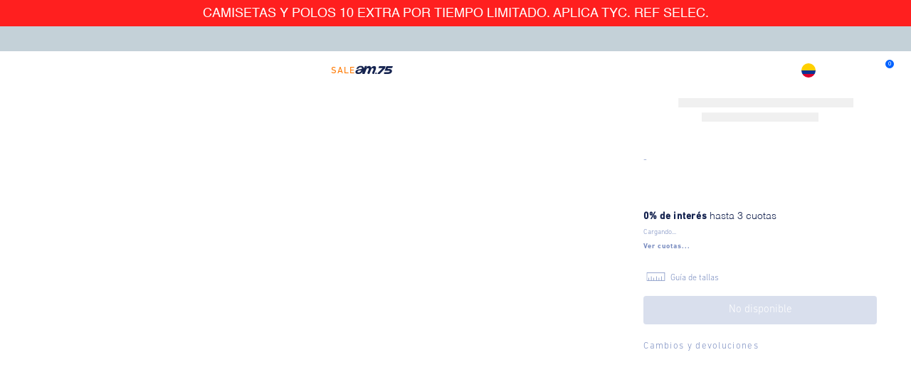

--- FILE ---
content_type: application/javascript; charset=utf-8
request_url: https://americanino.vtexassets.com/_v/public/assets/v1/published/bundle/public/react/asset-7cfdc66bf908bf7358311762d51c684b9a0fe2de.min.js?v=1&files=pruebasgcosap.drawer@0.1.8,ModalContent,Drawer&files=americanino.americanino-store@2.6.63,common,SEOHrefLang,CustomProductRef,SUInstallments,SUInstallmentsList,CustomAlertInformation&files=vtex.format-currency@0.4.1,common,FormattedCurrency&files=pruebasgcosap.commercial-simulator@0.0.5,CommercialSimulator&files=vtex.product-summary-context@0.13.0,common,ProductSummaryContext&files=vtex.breadcrumb@1.9.5,common,0,Breadcrumb&files=vtex.store-video@1.4.3,common,0,Video&files=vtex.slider-layout@0.24.8,common,SliderLayout&async=2&workspace=master
body_size: 191259
content:
enqueueScripts([function(){
    (window.webpackJsonppruebasgcosap_drawer_0_1_8=window.webpackJsonppruebasgcosap_drawer_0_1_8||[]).push([["ModalContent"],[function(e,t){e.exports=React},,function(e,t){e.exports=__RENDER_8_RUNTIME__},function(e,t){e.exports=__RENDER_8_COMPONENTS__["vtex.css-handles@1.x/useCssHandles"]},,,,function(e,t,n){e.exports={drawerContent:"pruebasgcosap-drawer-0-x-drawerContent",drawerContentOpen:"pruebasgcosap-drawer-0-x-drawerContentOpen",drawerContentClosed:"pruebasgcosap-drawer-0-x-drawerContentClosed",drawerContentFromLeft:"pruebasgcosap-drawer-0-x-drawerContentFromLeft",drawerContentFromRight:"pruebasgcosap-drawer-0-x-drawerContentFromRight",drawerContentFromCenter:"pruebasgcosap-drawer-0-x-drawerContentFromCenter"}},function(e,t,n){"use strict";n.d(t,"a",(function(){return w}));var r=n(1),a=n(0),o=n.n(a),s=n(3),c=n.n(s),l=function(){return o.a.createElement("div",{className:"flex"},o.a.createElement("svg",{width:"24",height:"24",viewBox:"0 0 24 24",fill:"none",xmlns:"http://www.w3.org/2000/svg"},o.a.createElement("mask",{id:"mask0_2145_10783",style:{maskType:"alpha"},maskUnits:"userSpaceOnUse",x:"0",y:"0",width:"24",height:"24"},o.a.createElement("rect",{width:"24",height:"24",fill:"#D9D9D9"})),o.a.createElement("g",{mask:"url(#mask0_2145_10783)"},o.a.createElement("path",{d:"M12.0002 12.708L6.75397 17.954C6.66047 18.0476 6.54572 18.0976 6.40972 18.104C6.27389 18.1105 6.1528 18.0605 6.04647 17.954C5.93997 17.8476 5.88672 17.7297 5.88672 17.6002C5.88672 17.4707 5.93997 17.3528 6.04647 17.2465L11.2925 12.0002L6.04647 6.75397C5.9528 6.66047 5.9028 6.54572 5.89647 6.40972C5.88997 6.27389 5.93997 6.1528 6.04647 6.04647C6.1528 5.93997 6.27072 5.88672 6.40022 5.88672C6.52972 5.88672 6.64764 5.93997 6.75397 6.04647L12.0002 11.2925L17.2465 6.04647C17.34 5.9528 17.4547 5.9028 17.5907 5.89647C17.7266 5.88997 17.8476 5.93997 17.954 6.04647C18.0605 6.1528 18.1137 6.27072 18.1137 6.40022C18.1137 6.52972 18.0605 6.64764 17.954 6.75397L12.708 12.0002L17.954 17.2465C18.0476 17.34 18.0976 17.4547 18.104 17.5907C18.1105 17.7266 18.0605 17.8476 17.954 17.954C17.8476 18.0605 17.7297 18.1137 17.6002 18.1137C17.4707 18.1137 17.3528 18.0605 17.2465 17.954L12.0002 12.708Z",fill:"#1C1B1F"}))))},i=["closeButton"],d=function(e){var t=e.Icon,n=e.onClick,r=c()(i).handles;return o.a.createElement("div",{role:"button",className:"bg-transparent bn pointer ".concat(r.closeButton),onClick:function(e){return n(e)},"aria-label":"Cerrar modal"},t?o.a.createElement(t,null):o.a.createElement(l,null))},u=(n(7),n(2)),C=["drawerContent","drawerContentOpen","drawerContentClosed","drawerContentFromLeft","drawerContentFromRight","drawerContentFromCenter","header","body","modalContent"],w=function(e){var t=e.CloseButtonIcon,n=e.HeaderContent,s=e.children,l=e.handleClose,i=e.isOpen,w=e.from,m=e.width,p=e.maxWidth,h=e.height,f=e.optimizeRendering,b=void 0!==f&&f,g=e.IdComponent,E=c()(C),_=E.handles,v=E.withModifiers,x=Object(a.useState)(!1),O=Object(r.a)(x,2),y=O[0],R=O[1],j=Object(a.useState)(!1),F=Object(r.a)(j,2),k=F[0],L=F[1],N=Object(a.useState)(!1),M=Object(r.a)(N,2),B=M[0],T=M[1],D=Object(u.useRuntime)().history;Object(a.useEffect)((function(){var e=D.listen((function(){i&&l()}));return function(){return e()}}),[D,i,l]),Object(a.useEffect)((function(){var e;return i?(T(!0),L(!0),e=window.setTimeout((function(){R(!0)}),50)):(R(!1),e=window.setTimeout((function(){L(!1)}),300)),function(){e&&clearTimeout(e)}}),[i]);var I={left:{tachyonClass:"top-0 left-0",contentClass:_.drawerContentFromLeft},right:{tachyonClass:"top-0 right-0",contentClass:_.drawerContentFromRight},center:{tachyonClass:"",contentClass:_.drawerContentFromCenter}}[w],S=I.tachyonClass,H=I.contentClass,P=[_.drawerContent,y?_.drawerContentOpen:_.drawerContentClosed,H,S,g&&v("drawerContent",g)].filter(Boolean).join(" "),U={width:m,maxWidth:p,display:k?"block":"none",height:h};return b&&!B?null:o.a.createElement("div",{className:"".concat(P,"  bg-white fixed z-999 c-on-base overflow-auto h-100"),style:U},o.a.createElement("div",{className:"".concat(_.modalContent)},o.a.createElement("header",{className:"".concat(_.header," flex justify-between items-center pv5 ph3")},n?o.a.createElement(n,null):o.a.createElement("div",null),o.a.createElement(d,{onClick:l,Icon:t})),o.a.createElement("main",{className:"".concat(_.body," ph3 pb3 overflow-y-auto")},s)))}},,,function(e,t,n){"use strict";n.r(t),function(e){var t=n(5);n.p=Object(t.getPublicPath)("pruebasgcosap.drawer@0.1.8");var r=Object(t.register)((function(){return n(12)}),e,"pruebasgcosap.drawer@0.1.8","pruebasgcosap.drawer@0.x","ModalContent");r.renderHotReload,r.setupHMR}.call(this,n(9)(e))},function(e,t,n){"use strict";n.r(t);var r=n(8);t.default=r.a}],[[11,"common"]]]);
  },function(){
    (window.webpackJsonppruebasgcosap_drawer_0_1_8=window.webpackJsonppruebasgcosap_drawer_0_1_8||[]).push([["Drawer"],[function(e,t){e.exports=React},,function(e,t){e.exports=__RENDER_8_RUNTIME__},function(e,t){e.exports=__RENDER_8_COMPONENTS__["vtex.css-handles@1.x/useCssHandles"]},function(e,t){e.exports=ReactDOM},,function(e,t,n){"use strict";n.r(t),n.d(t,"getContainer",(function(){return s}));var r=n(1),a=n(0),o=n(4),c=n.n(o);function i(e,t){"function"==typeof e?e(t):e&&(e.current=t)}var l=n(2).canUseDOM?a.useLayoutEffect:a.useEffect;function s(e){return(e="function"==typeof e?e():e)?c.a.findDOMNode(e):null}var d=Object(a.forwardRef)((function(e,t){var n=e.children,o=e.container,d=Object(a.useState)(null),u=Object(r.a)(d,2),f=u[0],C=u[1];return l((function(){var e;C(null!==(e=s(o))&&void 0!==e?e:document.body)}),[o]),l((function(){if(f)return i(t,f),function(){i(t,null)}}),[t,f]),f?c.a.createPortal(n,f):f}));t.default=d},function(e,t,n){e.exports={drawerContent:"pruebasgcosap-drawer-0-x-drawerContent",drawerContentOpen:"pruebasgcosap-drawer-0-x-drawerContentOpen",drawerContentClosed:"pruebasgcosap-drawer-0-x-drawerContentClosed",drawerContentFromLeft:"pruebasgcosap-drawer-0-x-drawerContentFromLeft",drawerContentFromRight:"pruebasgcosap-drawer-0-x-drawerContentFromRight",drawerContentFromCenter:"pruebasgcosap-drawer-0-x-drawerContentFromCenter"}},function(e,t,n){"use strict";n.d(t,"a",(function(){return C}));var r=n(1),a=n(0),o=n.n(a),c=n(3),i=n.n(c),l=function(){return o.a.createElement("div",{className:"flex"},o.a.createElement("svg",{width:"24",height:"24",viewBox:"0 0 24 24",fill:"none",xmlns:"http://www.w3.org/2000/svg"},o.a.createElement("mask",{id:"mask0_2145_10783",style:{maskType:"alpha"},maskUnits:"userSpaceOnUse",x:"0",y:"0",width:"24",height:"24"},o.a.createElement("rect",{width:"24",height:"24",fill:"#D9D9D9"})),o.a.createElement("g",{mask:"url(#mask0_2145_10783)"},o.a.createElement("path",{d:"M12.0002 12.708L6.75397 17.954C6.66047 18.0476 6.54572 18.0976 6.40972 18.104C6.27389 18.1105 6.1528 18.0605 6.04647 17.954C5.93997 17.8476 5.88672 17.7297 5.88672 17.6002C5.88672 17.4707 5.93997 17.3528 6.04647 17.2465L11.2925 12.0002L6.04647 6.75397C5.9528 6.66047 5.9028 6.54572 5.89647 6.40972C5.88997 6.27389 5.93997 6.1528 6.04647 6.04647C6.1528 5.93997 6.27072 5.88672 6.40022 5.88672C6.52972 5.88672 6.64764 5.93997 6.75397 6.04647L12.0002 11.2925L17.2465 6.04647C17.34 5.9528 17.4547 5.9028 17.5907 5.89647C17.7266 5.88997 17.8476 5.93997 17.954 6.04647C18.0605 6.1528 18.1137 6.27072 18.1137 6.40022C18.1137 6.52972 18.0605 6.64764 17.954 6.75397L12.708 12.0002L17.954 17.2465C18.0476 17.34 18.0976 17.4547 18.104 17.5907C18.1105 17.7266 18.0605 17.8476 17.954 17.954C17.8476 18.0605 17.7297 18.1137 17.6002 18.1137C17.4707 18.1137 17.3528 18.0605 17.2465 17.954L12.0002 12.708Z",fill:"#1C1B1F"}))))},s=["closeButton"],d=function(e){var t=e.Icon,n=e.onClick,r=i()(s).handles;return o.a.createElement("div",{role:"button",className:"bg-transparent bn pointer ".concat(r.closeButton),onClick:function(e){return n(e)},"aria-label":"Cerrar modal"},t?o.a.createElement(t,null):o.a.createElement(l,null))},u=(n(7),n(2)),f=["drawerContent","drawerContentOpen","drawerContentClosed","drawerContentFromLeft","drawerContentFromRight","drawerContentFromCenter","header","body","modalContent"],C=function(e){var t=e.CloseButtonIcon,n=e.HeaderContent,c=e.children,l=e.handleClose,s=e.isOpen,C=e.from,m=e.width,w=e.maxWidth,p=e.height,h=e.optimizeRendering,b=void 0!==h&&h,v=e.IdComponent,g=i()(f),E=g.handles,O=g.withModifiers,y=Object(a.useState)(!1),x=Object(r.a)(y,2),_=x[0],j=x[1],R=Object(a.useState)(!1),D=Object(r.a)(R,2),N=D[0],k=D[1],F=Object(a.useState)(!1),L=Object(r.a)(F,2),M=L[0],I=L[1],T=Object(u.useRuntime)().history;Object(a.useEffect)((function(){var e=T.listen((function(){s&&l()}));return function(){return e()}}),[T,s,l]),Object(a.useEffect)((function(){var e;return s?(I(!0),k(!0),e=window.setTimeout((function(){j(!0)}),50)):(j(!1),e=window.setTimeout((function(){k(!1)}),300)),function(){e&&clearTimeout(e)}}),[s]);var B={left:{tachyonClass:"top-0 left-0",contentClass:E.drawerContentFromLeft},right:{tachyonClass:"top-0 right-0",contentClass:E.drawerContentFromRight},center:{tachyonClass:"",contentClass:E.drawerContentFromCenter}}[C],U=B.tachyonClass,P=B.contentClass,S=[E.drawerContent,_?E.drawerContentOpen:E.drawerContentClosed,P,U,v&&O("drawerContent",v)].filter(Boolean).join(" "),H={width:m,maxWidth:w,display:N?"block":"none",height:p};return b&&!M?null:o.a.createElement("div",{className:"".concat(S,"  bg-white fixed z-999 c-on-base overflow-auto h-100"),style:H},o.a.createElement("div",{className:"".concat(E.modalContent)},o.a.createElement("header",{className:"".concat(E.header," flex justify-between items-center pv5 ph3")},n?o.a.createElement(n,null):o.a.createElement("div",null),o.a.createElement(d,{onClick:l,Icon:t})),o.a.createElement("main",{className:"".concat(E.body," ph3 pb3 overflow-y-auto")},c)))}},,function(e,t,n){"use strict";n.r(t),function(e){var t=n(5);n.p=Object(t.getPublicPath)("pruebasgcosap.drawer@0.1.8");var r=Object(t.register)((function(){return n(15)}),e,"pruebasgcosap.drawer@0.1.8","pruebasgcosap.drawer@0.x","Drawer");r.renderHotReload,r.setupHMR}.call(this,n(9)(e))},,,,,function(e,t,n){"use strict";n.r(t);var r=n(1),a=n(0),o=n.n(a),c=n(4),i=n.n(c),l=n(3),s=n.n(l),d=n(2),u=(n(7),["overlay","overlayContainer"]),f=function(e){var t=e.isOpen,n=e.onClose,r=s()(u).handles;return t&&d.canUseDOM?o.a.createElement("div",{className:"".concat(r.overlayContainer," fixed top-0 left-0 w-100 h-100 z-999")},o.a.createElement("div",{className:"".concat(r.overlay," fixed top-0 left-0 w-100 h-100 bg-black-50"),onClick:function(e){return n(e)},"aria-hidden":"true"})):null},C=n(8),m=n(6),w=["drawerContainer","drawerTriggerContainer"];t.default=function(e){var t=e.Trigger,n=e.HeaderContent,c=e.children,l=e.CloseButtonIcon,u=e.from,p=void 0===u?"left":u,h=e.width,b=void 0===h?"80%":h,v=e.height,g=void 0===v?"center"===p?"fit-content":"100%":v,E=e.maxWidth,O=e.ariaLabel,y=e.optimizeRendering,x=void 0!==y&&y,_=e.renderOnDocument,j=void 0!==_&&_,R=e.IdComponent,D=Object(a.useState)(!1),N=Object(r.a)(D,2),k=N[0],F=N[1],L=s()(w).handles,M=function(e){null==e||e.preventDefault(),null==e||e.stopPropagation(),F(!1)};Object(a.useEffect)((function(){return d.canUseDOM&&(document.body.style.overflow=k?"hidden":""),function(){d.canUseDOM&&(document.body.style.overflow="")}}),[k]);var I=o.a.createElement(o.a.Fragment,null,o.a.createElement(m.default,null,o.a.createElement(f,{isOpen:k,onClose:M}),o.a.createElement(C.a,{CloseButtonIcon:l,HeaderContent:n,isOpen:k,handleClose:M,from:p,width:b,maxWidth:E,height:g,optimizeRendering:x,IdComponent:R},c)));return o.a.createElement("div",{className:L.drawerContainer},o.a.createElement("div",{className:"pointer ".concat(L.drawerTriggerContainer),role:"button","aria-label":null!=O?O:"Abrir drawer",onClick:function(e){return function(e){e.preventDefault(),e.stopPropagation(),F(!0)}(e)}},o.a.createElement(t,null)),j&&d.canUseDOM?i.a.createPortal(I,document.body):I)}}],[[10,"common"]]]);
  },function(){
    !function(t){function e(e){for(var r,u,c=e[0],a=e[1],f=e[2],s=0,d=[];s<c.length;s++)u=c[s],Object.prototype.hasOwnProperty.call(o,u)&&o[u]&&d.push(o[u][0]),o[u]=0;for(r in a)Object.prototype.hasOwnProperty.call(a,r)&&(t[r]=a[r]);for(l&&l(e);d.length;)d.shift()();return i.push.apply(i,f||[]),n()}function n(){for(var t,e=0;e<i.length;e++){for(var n=i[e],r=!0,c=1;c<n.length;c++){var a=n[c];0!==o[a]&&(r=!1)}r&&(i.splice(e--,1),t=u(u.s=n[0]))}return t}var r={},o={common:0},i=[];function u(e){if(r[e])return r[e].exports;var n=r[e]={i:e,l:!1,exports:{}};return t[e].call(n.exports,n,n.exports,u),n.l=!0,n.exports}u.m=t,u.c=r,u.d=function(t,e,n){u.o(t,e)||Object.defineProperty(t,e,{enumerable:!0,get:n})},u.r=function(t){"undefined"!=typeof Symbol&&Symbol.toStringTag&&Object.defineProperty(t,Symbol.toStringTag,{value:"Module"}),Object.defineProperty(t,"__esModule",{value:!0})},u.t=function(t,e){if(1&e&&(t=u(t)),8&e)return t;if(4&e&&"object"==typeof t&&t&&t.__esModule)return t;var n=Object.create(null);if(u.r(n),Object.defineProperty(n,"default",{enumerable:!0,value:t}),2&e&&"string"!=typeof t)for(var r in t)u.d(n,r,function(e){return t[e]}.bind(null,r));return n},u.n=function(t){var e=t&&t.__esModule?function(){return t.default}:function(){return t};return u.d(e,"a",e),e},u.o=function(t,e){return Object.prototype.hasOwnProperty.call(t,e)},u.p="";var c=window.webpackJsonpamericanino_americanino_store_2_6_63=window.webpackJsonpamericanino_americanino_store_2_6_63||[],a=c.push.bind(c);c.push=e,c=c.slice();for(var f=0;f<c.length;f++)e(c[f]);var l=a;n()}({119:function(t,e,n){"use strict";function r(t){if(void 0===t)throw new ReferenceError("this hasn't been initialised - super() hasn't been called");return t}n.d(e,"a",(function(){return r}))},14:function(t,e,n){"use strict";function r(){return(r=Object.assign||function(t){for(var e=1;e<arguments.length;e++){var n=arguments[e];for(var r in n)Object.prototype.hasOwnProperty.call(n,r)&&(t[r]=n[r])}return t}).apply(this,arguments)}n.d(e,"a",(function(){return r}))},140:function(t,e){t.exports=function(t){return t&&t.__esModule?t:{default:t}},t.exports.__esModule=!0,t.exports.default=t.exports},19:function(t,e,n){t.exports=n(83)},2:function(t,e,n){"use strict";Object.defineProperty(e,"__esModule",{value:!0}),e.getPublicPath=e.register=void 0;var r="__RENDER_8_RUNTIME__",o="__RENDER_8_COMPONENTS__",i=!("undefined"==typeof window||!window.document);i&&!window.global&&(window.global=window),window[o]=window[o]||{},e.register=function(t,e,n,i,u){var c="".concat(n,"/").concat(u),a="".concat(i,"/").concat(u),f=function(){return function(t,e){try{var n=t();return n.__esModule?n.default:n.default||n}catch(t){throw new Error("An error happened while requiring the app ".concat(e,", please check your app's code.\\n").concat(t.stack))}}(t,c)};if(window[r]&&window[r].registerComponent){var l=!!window.__RENDER_LAZY__;window[r].registerComponent(e,l?f:f(),n,u,l)}else{var s=f();window[r]&&window[r].withHMR?window[o][c]=window[o][a]=window[r].withHMR(e,s):window[o][c]=window[o][a]=s}return{}},e.getPublicPath=function(t){var e=window.__hostname__,n="/_v/public/assets/v1/published/";return i&&window.__RUNTIME__&&(e=__RUNTIME__.assetServerPublishedHost||window.location.hostname,n=__RUNTIME__.assetServerPublishedPath||"/_v/public/assets/v1/published/"),"https://"+e+n+"".concat(t,"/public/react/")}},23:function(t,e,n){"use strict";function r(t,e){return(r=Object.setPrototypeOf?Object.setPrototypeOf.bind():function(t,e){return t.__proto__=e,t})(t,e)}function o(t,e){t.prototype=Object.create(e.prototype),t.prototype.constructor=t,r(t,e)}n.d(e,"a",(function(){return o}))},27:function(t,e,n){"use strict";function r(t,e){if(null==t)return{};var n,r,o={},i=Object.keys(t);for(r=0;r<i.length;r++)n=i[r],e.indexOf(n)>=0||(o[n]=t[n]);return o}n.d(e,"a",(function(){return r}))},281:function(t,e){t.exports=function(t){return t.webpackPolyfill||(t.deprecate=function(){},t.paths=[],t.children||(t.children=[]),Object.defineProperty(t,"loaded",{enumerable:!0,get:function(){return t.l}}),Object.defineProperty(t,"id",{enumerable:!0,get:function(){return t.i}}),t.webpackPolyfill=1),t}},3:function(t,e,n){"use strict";n.d(e,"a",(function(){return o}));var r=n(48);function o(t,e){return function(t){if(Array.isArray(t))return t}(t)||function(t,e){if("undefined"!=typeof Symbol&&Symbol.iterator in Object(t)){var n=[],r=!0,o=!1,i=void 0;try{for(var u,c=t[Symbol.iterator]();!(r=(u=c.next()).done)&&(n.push(u.value),!e||n.length!==e);r=!0);}catch(t){o=!0,i=t}finally{try{r||null==c.return||c.return()}finally{if(o)throw i}}return n}}(t,e)||Object(r.a)(t,e)||function(){throw new TypeError("Invalid attempt to destructure non-iterable instance.\nIn order to be iterable, non-array objects must have a [Symbol.iterator]() method.")}()}},31:function(t,e,n){"use strict";function r(t,e,n){return e in t?Object.defineProperty(t,e,{value:n,enumerable:!0,configurable:!0,writable:!0}):t[e]=n,t}n.d(e,"a",(function(){return r}))},32:function(t,e,n){"use strict";function r(t,e,n,r,o,i,u){try{var c=t[i](u),a=c.value}catch(t){return void n(t)}c.done?e(a):Promise.resolve(a).then(r,o)}function o(t){return function(){var e=this,n=arguments;return new Promise((function(o,i){var u=t.apply(e,n);function c(t){r(u,o,i,c,a,"next",t)}function a(t){r(u,o,i,c,a,"throw",t)}c(void 0)}))}}n.d(e,"a",(function(){return o}))},41:function(t,e,n){"use strict";function r(t,e){(null==e||e>t.length)&&(e=t.length);for(var n=0,r=new Array(e);n<e;n++)r[n]=t[n];return r}n.d(e,"a",(function(){return r}))},45:function(t,e,n){"use strict";n.d(e,"a",(function(){return i}));var r=n(41);var o=n(48);function i(t){return function(t){if(Array.isArray(t))return Object(r.a)(t)}(t)||function(t){if("undefined"!=typeof Symbol&&Symbol.iterator in Object(t))return Array.from(t)}(t)||Object(o.a)(t)||function(){throw new TypeError("Invalid attempt to spread non-iterable instance.\nIn order to be iterable, non-array objects must have a [Symbol.iterator]() method.")}()}},48:function(t,e,n){"use strict";n.d(e,"a",(function(){return o}));var r=n(41);function o(t,e){if(t){if("string"==typeof t)return Object(r.a)(t,e);var n=Object.prototype.toString.call(t).slice(8,-1);return"Object"===n&&t.constructor&&(n=t.constructor.name),"Map"===n||"Set"===n?Array.from(t):"Arguments"===n||/^(?:Ui|I)nt(?:8|16|32)(?:Clamped)?Array$/.test(n)?Object(r.a)(t,e):void 0}}},53:function(t,e,n){"use strict";function r(){return(r=Object.assign?Object.assign.bind():function(t){for(var e=1;e<arguments.length;e++){var n=arguments[e];for(var r in n)Object.prototype.hasOwnProperty.call(n,r)&&(t[r]=n[r])}return t}).apply(this,arguments)}n.d(e,"a",(function(){return r}))},8:function(t,e){t.exports=function(t){if(!t.webpackPolyfill){var e=Object.create(t);e.children||(e.children=[]),Object.defineProperty(e,"loaded",{enumerable:!0,get:function(){return e.l}}),Object.defineProperty(e,"id",{enumerable:!0,get:function(){return e.i}}),Object.defineProperty(e,"exports",{enumerable:!0}),e.webpackPolyfill=1}return e}}});
  },function(){
    (window.webpackJsonpamericanino_americanino_store_2_6_63=window.webpackJsonpamericanino_americanino_store_2_6_63||[]).push([["SEOHrefLang"],{0:function(a,e){a.exports=React},297:function(a,e,n){"use strict";n.r(e),function(a){var e=n(2);n.p=Object(e.getPublicPath)("americanino.americanino-store@2.6.63");var t=Object(e.register)((function(){return n(324)}),a,"americanino.americanino-store@2.6.63","americanino.americanino-store@2.x","SEOHrefLang");t.renderHotReload,t.setupHMR}.call(this,n(8)(a))},324:function(a,e,n){"use strict";n.r(e);var t=n(0),r=n.n(t),o=n(4),c=[{countryImg:"/arquivos/flag_Ecuador.jpg?v=2",country:"Ecuador",lang:"es-EC",href:"https://www.shop.americanino.com"},{countryImg:"/arquivos/flag_Guatemala.jpg?v=2",country:"Guatemala",lang:"es-GT",href:"https://www.shop.americanino.com/guatemala"},{countryImg:"/arquivos/flag_Panama.jpg?v=2",country:"Panamá",lang:"es-PA",href:"https://www.shop.americanino.com/panama"},{countryImg:"/arquivos/flag_Peru.jpg?v=2",country:"Perú",lang:"es-PE",href:"https://www.shop.americanino.com/peru"},{countryImg:"/arquivos/flag_Costa_Rica.jpg?v=2",country:"Costa Rica",lang:"es-CR",href:"https://www.shop.americanino.com/costa-rica"},{countryImg:"/arquivos/flag_Ecuador.jpg?v=2",country:"Ecuador",lang:"es-EC",href:"https://www.shop.americanino.com/ecuador"}],i=function(){return r.a.createElement(o.Helmet,null,r.a.createElement("meta",{httpEquiv:"Cache-Control",content:"no-cache, mustrevalidate"}),r.a.createElement("meta",{httpEquiv:"Pragma",content:"no-cache"}),r.a.createElement("meta",{name:"author",content:"AMERICANINO"}),r.a.createElement("meta",{name:"copyright",content:"AMERICANINO"}),r.a.createElement("link",{rel:"alternate",hrefLang:"x-default",href:"https://www.americanino.com/"}),c.map((function(a,e){var n=a.lang,t=a.href;return r.a.createElement("link",{rel:"alternate",hrefLang:n,href:t,key:e})})))};e.default=i},4:function(a,e){a.exports=__RENDER_8_RUNTIME__}},[[297,"common"]]]);
  },function(){
    (window.webpackJsonpamericanino_americanino_store_2_6_63=window.webpackJsonpamericanino_americanino_store_2_6_63||[]).push([["CustomProductRef"],{0:function(e,n){e.exports=React},1:function(e,n){e.exports=__RENDER_8_COMPONENTS__["vtex.css-handles@1.x/useCssHandles"]},17:function(e,n){e.exports=__RENDER_8_COMPONENTS__["vtex.product-context@0.x/useProduct"]},252:function(e,n,o){"use strict";o.r(n),function(e){var n=o(2);o.p=Object(n.getPublicPath)("americanino.americanino-store@2.6.63");var t=Object(n.register)((function(){return o(334)}),e,"americanino.americanino-store@2.6.63","americanino.americanino-store@2.x","CustomProductRef");t.renderHotReload,t.setupHMR}.call(this,o(8)(e))},253:function(e,n,o){e.exports={custom_ref:"americanino-americanino-store-2-x-custom_ref",container_ref:"americanino-americanino-store-2-x-container_ref"}},334:function(e,n,o){"use strict";o.r(n);var t=o(0),r=o.n(t),c=o(17),a=o.n(c),i=o(1),s=o.n(i),u=(o(253),["custom_ref","container_ref"]),_=function(){var e,n,o=s()(u).handles,t=a()(),c=null===(e=null==t?void 0:t.product)||void 0===e?void 0:e.productReference.split("_")[1],i=null===(n=null==t?void 0:t.product)||void 0===n?void 0:n.productReference.split("_")[2];return r.a.createElement("div",{className:"".concat(o.container_ref)},r.a.createElement("span",{className:"".concat(o.custom_ref)},c,"-",i))};n.default=_}},[[252,"common"]]]);
  },function(){
    (window.webpackJsonpamericanino_americanino_store_2_6_63=window.webpackJsonpamericanino_americanino_store_2_6_63||[]).push([["SUInstallments"],{0:function(e,t){e.exports=React},1:function(e,t){e.exports=__RENDER_8_COMPONENTS__["vtex.css-handles@1.x/useCssHandles"]},17:function(e,t){e.exports=__RENDER_8_COMPONENTS__["vtex.product-context@0.x/useProduct"]},300:function(e,t,n){"use strict";n.r(t),function(e){var t=n(2);n.p=Object(t.getPublicPath)("americanino.americanino-store@2.6.63");var a=Object(t.register)((function(){return n(346)}),e,"americanino.americanino-store@2.6.63","americanino.americanino-store@2.x","SUInstallments");a.renderHotReload,a.setupHMR}.call(this,n(8)(e))},301:function(e,t,n){e.exports={installmentsText:"americanino-americanino-store-2-x-installmentsText"}},33:function(e,t,n){"use strict";t.a=function(e){return new Intl.NumberFormat("es-CO",{style:"currency",currency:"COP"}).format(e)}},346:function(e,t,n){"use strict";n.r(t);var a=n(3),s=n(0),i=n.n(s),l=n(17),c=n.n(l),r=n(1),o=n.n(r),u=n(33),m=(n(301),["installmentsText"]),p=function(e){var t=e.installments,n=void 0===t?4:t,l=e.fee,r=void 0===l?1.2106:l,p=e.blockClass,d=void 0===p?"":p,x=c()(),f=Object(s.useState)(null),_=Object(a.a)(f,2),v=_[0],b=_[1],g=Object(s.useState)(""),h=Object(a.a)(g,2),O=h[0],E=h[1],T=Object(s.useState)(!0),j=Object(a.a)(T,2),P=j[0],w=j[1],C=o()(m).handles;return Object(s.useEffect)((function(){if(void 0!==(null==x?void 0:x.product)){var e=null==x?void 0:x.product;if(void 0!==(null==e?void 0:e.priceRange)){var t=null==e?void 0:e.priceRange.sellingPrice;b(t.highPrice),a=t.highPrice,s=a*r/n,i=Object(u.a)(s),E(i),w(!1)}else b(null),w(!1)}else b(null),w(!1);var a,s,i}),[x,r,n]),i.a.createElement(i.a.Fragment,null,!1===P&&null!==v?i.a.createElement("p",{className:"".concat(C.installmentsText," ").concat(d?"installmentsText installmentsText--".concat(d):"installmentsText")},"Compra a ",i.a.createElement("strong",null,n)," cuotas mensuales de",i.a.createElement("strong",null," ",O," "),"con tu ",i.a.createElement("strong",null,"Crédito")," ",i.a.createElement("img",{src:"/arquivos/sumas.svg",alt:"SU+Pay",style:{height:"20px"}})):i.a.createElement("div",{className:"".concat(C.installmentsText," ").concat(d?"installmentsText installmentsText--".concat(d):"installmentsText")},"Cargando..."))},d=p;p.schema={title:"SU+Pay Installments Message",description:"Component that presents installments with applied interest rates.",type:"object",properties:{installments:{title:"Installments",description:"Installment shown on screen.",type:"number",default:4},fee:{title:"Fee",description:"Fee applied with product price in installments.",type:"number",default:1.2106}}};t.default=d}},[[300,"common"]]]);
  },function(){
    (window.webpackJsonpamericanino_americanino_store_2_6_63=window.webpackJsonpamericanino_americanino_store_2_6_63||[]).push([["SUInstallmentsList"],{0:function(t,e){t.exports=React},1:function(t,e){t.exports=__RENDER_8_COMPONENTS__["vtex.css-handles@1.x/useCssHandles"]},17:function(t,e){t.exports=__RENDER_8_COMPONENTS__["vtex.product-context@0.x/useProduct"]},302:function(t,e,n){"use strict";n.r(e),function(t){var e=n(2);n.p=Object(e.getPublicPath)("americanino.americanino-store@2.6.63");var i=Object(e.register)((function(){return n(347)}),t,"americanino.americanino-store@2.6.63","americanino.americanino-store@2.x","SUInstallmentsList");i.renderHotReload,i.setupHMR}.call(this,n(8)(t))},303:function(t,e,n){t.exports={installmentsList:"americanino-americanino-store-2-x-installmentsList",installmentsItem:"americanino-americanino-store-2-x-installmentsItem"}},33:function(t,e,n){"use strict";e.a=function(t){return new Intl.NumberFormat("es-CO",{style:"currency",currency:"COP"}).format(t)}},347:function(t,e,n){"use strict";n.r(e);var i=n(3),s=n(0),a=n.n(s),c=n(17),l=n.n(c),r=n(1),o=n.n(r),m=n(33),u=(n(303),["installmentsList","installmentsItem"]),p=function(t){var e=t.installments,n=void 0===e?[4,5,6,7,8,9,10,11,12]:e,c=t.fee,r=void 0===c?1.2106:c,p=t.blockClass,d=void 0===p?"":p,f=l()(),_=Object(s.useState)([]),v=Object(i.a)(_,2),b=v[0],O=v[1],h=Object(s.useState)(!0),x=Object(i.a)(h,2),I=x[0],P=x[1],j=o()(u).handles;return Object(s.useEffect)((function(){if(void 0!==(null==f?void 0:f.product)){var t=null==f?void 0:f.product;if(void 0!==(null==t?void 0:t.priceRange)){var e=null==t?void 0:t.priceRange.sellingPrice;i=e.highPrice,s=i*r,a=n.map((function(t){return{id:t,installmentsPrice:Object(m.a)(s/t),total:Object(m.a)(s)}})),O(a),P(!1)}else P(!1)}else P(!1);var i,s,a}),[f,r,n]),a.a.createElement("ul",{className:"".concat(j.installmentsList," ").concat(d?"installmentsList installmentsList--".concat(d):"installmentsList")},!I&&0!==b.length&&b.map((function(t){return a.a.createElement("li",{key:t.id,className:"".concat(j.installmentsItem," ").concat(d?"installmentsItem installmentsItem--".concat(d):"installmentsItem")},t.id," cuotas de ",a.a.createElement("strong",null,t.installmentsPrice))})))},d=p;p.schema={title:"SU+Pay Installments List",description:"Component that presents a list of installments with applied interest rates.",type:"object",properties:{fee:{title:"Fee",description:"Fee applied with product price in installments.",type:"number",default:1.2106}}};e.default=d}},[[302,"common"]]]);
  },function(){
    (window.webpackJsonpamericanino_americanino_store_2_6_63=window.webpackJsonpamericanino_americanino_store_2_6_63||[]).push([["CustomAlertInformation"],{0:function(e,t){e.exports=React},128:function(e,t,i){"use strict";i.r(t),function(e){var t=i(2);i.p=Object(t.getPublicPath)("americanino.americanino-store@2.6.63");var n=Object(t.register)((function(){return i(325)}),e,"americanino.americanino-store@2.6.63","americanino.americanino-store@2.x","CustomAlertInformation");n.renderHotReload,n.setupHMR}.call(this,i(8)(e))},129:function(e,t,i){},325:function(e,t,i){"use strict";i.r(t);var n=i(0),a=i.n(n),o=i(36),r=i.n(o),s=i(4),c=(i(129),function(e){var t=e.messageText,i=void 0===t?"":t,o=e.imageDesktop,c=void 0===o?"":o,l=e.initialDate,m=void 0===l?"":l,d=e.endDate,p=void 0===d?"":d,u=e.active,f=void 0!==u&&u;return Object(n.useEffect)((function(){var e,t,i;e=new Date,t=new Date(m),i=new Date(p),e>=t&&e<=i&&(f=!0)})),a.a.createElement(a.a.Fragment,null,f&&a.a.createElement(r.a,{type:"info"},a.a.createElement("div",{style:{display:"flex",width:"100%"}},a.a.createElement("div",{className:"c-warning-custom",style:{width:"10%",alignContent:"center",alignItems:"center",display:"flex",marginRight:"15px"}},a.a.createElement("img",{src:c,alt:"prom-icon"})),a.a.createElement("div",{className:"text-content-info",style:{width:"90%",textAlign:"justify"}},i," ",a.a.createElement(s.Link,{className:"link-conten-info",to:"/ln-sumaspay"},"Aplican términos y condiciones")))))});c.defaultProps={messageText:"",imageDesktop:"",initialDate:(new Date).toISOString(),endDate:"",active:!1},c.schema={title:"Alerta minicart",description:"alert to announce events that apply in means of payment",type:"object",properties:{messageText:{type:"string",title:"Alert message",default:"",description:"Write the message event"},imageDesktop:{type:"string",title:"Image icon SVG",default:"",description:"Paste the URL"},initialDate:{title:"Initial Date",default:(new Date).toISOString(),type:"string",format:"date-time",widget:{"ui:widget":"datetime"}},endDate:{title:"End Date",default:"",type:"string",format:"date-time",widget:{"ui:widget":"datetime"}},active:{type:"boolean",title:"Active Component",default:!0}}};var l=c;t.default=l},36:function(e,t){e.exports=__RENDER_8_COMPONENTS__["vtex.styleguide@9.x/Alert"]},4:function(e,t){e.exports=__RENDER_8_RUNTIME__}},[[128,"common"]]]);
  },function(){
    !function(e){function n(n){for(var r,c,u=n[0],a=n[1],l=n[2],w=0,f=[];w<u.length;w++)c=u[w],Object.prototype.hasOwnProperty.call(o,c)&&o[c]&&f.push(o[c][0]),o[c]=0;for(r in a)Object.prototype.hasOwnProperty.call(a,r)&&(e[r]=a[r]);for(d&&d(n);f.length;)f.shift()();return i.push.apply(i,l||[]),t()}function t(){for(var e,n=0;n<i.length;n++){for(var t=i[n],r=!0,u=1;u<t.length;u++){var a=t[u];0!==o[a]&&(r=!1)}r&&(i.splice(n--,1),e=c(c.s=t[0]))}return e}var r={},o={common:0},i=[];function c(n){if(r[n])return r[n].exports;var t=r[n]={i:n,l:!1,exports:{}};return e[n].call(t.exports,t,t.exports,c),t.l=!0,t.exports}c.m=e,c.c=r,c.d=function(e,n,t){c.o(e,n)||Object.defineProperty(e,n,{enumerable:!0,get:t})},c.r=function(e){"undefined"!=typeof Symbol&&Symbol.toStringTag&&Object.defineProperty(e,Symbol.toStringTag,{value:"Module"}),Object.defineProperty(e,"__esModule",{value:!0})},c.t=function(e,n){if(1&n&&(e=c(e)),8&n)return e;if(4&n&&"object"==typeof e&&e&&e.__esModule)return e;var t=Object.create(null);if(c.r(t),Object.defineProperty(t,"default",{enumerable:!0,value:e}),2&n&&"string"!=typeof e)for(var r in e)c.d(t,r,function(n){return e[n]}.bind(null,r));return t},c.n=function(e){var n=e&&e.__esModule?function(){return e.default}:function(){return e};return c.d(n,"a",n),n},c.o=function(e,n){return Object.prototype.hasOwnProperty.call(e,n)},c.p="";var u=window.webpackJsonpvtex_format_currency_0_4_1=window.webpackJsonpvtex_format_currency_0_4_1||[],a=u.push.bind(u);u.push=n,u=u.slice();for(var l=0;l<u.length;l++)n(u[l]);var d=a;t()}([function(e,n,t){"use strict";Object.defineProperty(n,"__esModule",{value:!0}),n.getPublicPath=n.register=void 0;var r="__RENDER_8_RUNTIME__",o="__RENDER_8_COMPONENTS__",i=!("undefined"==typeof window||!window.document);i&&!window.global&&(window.global=window),window[o]=window[o]||{},n.register=function(e,n,t,i,c){var u="".concat(t,"/").concat(c),a="".concat(i,"/").concat(c),l=function(){return function(e,n){try{var t=e();return t.__esModule?t.default:t.default||t}catch(e){throw new Error("An error happened while requiring the app ".concat(n,", please check your app's code.\\n").concat(e.stack))}}(e,u)};if(window[r]&&window[r].registerComponent){var d=!!window.__RENDER_LAZY__;window[r].registerComponent(n,d?l:l(),t,c,d)}else{var w=l();window[r]&&window[r].withHMR?window[o][u]=window[o][a]=window[r].withHMR(n,w):window[o][u]=window[o][a]=w}return{}},n.getPublicPath=function(e){var n=window.__hostname__,t="/_v/public/assets/v1/published/";return i&&window.__RUNTIME__&&(n=__RUNTIME__.assetServerPublishedHost||window.location.hostname,t=__RUNTIME__.assetServerPublishedPath||"/_v/public/assets/v1/published/"),"https://"+n+t+"".concat(e,"/public/react/")}},,,function(e,n){e.exports=function(e){if(!e.webpackPolyfill){var n=Object.create(e);n.children||(n.children=[]),Object.defineProperty(n,"loaded",{enumerable:!0,get:function(){return n.l}}),Object.defineProperty(n,"id",{enumerable:!0,get:function(){return n.i}}),Object.defineProperty(n,"exports",{enumerable:!0}),n.webpackPolyfill=1}return n}}]);
  },function(){
    (window.webpackJsonpvtex_format_currency_0_4_1=window.webpackJsonpvtex_format_currency_0_4_1||[]).push([["FormattedCurrency"],[,function(r,e){r.exports=React},function(r,e,c){"use strict";function n(r){var e=r.intl,c=r.culture,n=r.value,t={style:"currency",currency:c.currency};return null!=c.customCurrencyDecimalDigits&&(t.minimumFractionDigits=c.customCurrencyDecimalDigits),"RON"===c.currency&&0===e.locale.indexOf("ro")?(t.currencyDisplay="name",e.formatNumber(n,t).replace(" românești","")):e.formatNumber(n,t)}c.r(e),c.d(e,"default",(function(){return n}))},,function(r,e){r.exports=__RENDER_8_RUNTIME__},function(r,e){r.exports=ReactIntl},function(r,e){r.exports=__RENDER_8_COMPONENTS__["vtex.css-handles@1.x/useCssHandles"]},function(r,e,c){"use strict";c.r(e),function(r){var e=c(0);c.p=Object(e.getPublicPath)("vtex.format-currency@0.4.1");var n=Object(e.register)((function(){return c(8)}),r,"vtex.format-currency@0.4.1","vtex.format-currency@0.x","FormattedCurrency");n.renderHotReload,n.setupHMR}.call(this,c(3)(r))},function(r,e,c){"use strict";c.r(e);var n=c(1),t=c.n(n),u=c(4),a=c(5),i=c(6),s=c.n(i),l=c(2),y=!!new Intl.NumberFormat("en-US",{style:"currency",currency:"USD"}).formatToParts,o=["currencyContainer","currencyCode","currencyLiteral","currencyInteger","currencyGroup","currencyDecimal","currencyFraction","currencyInfinity","currencyMinusSign","currencyNan","currencyPlusSign","currencyPercentSign"],m={currency:"currencyCode",literal:"currencyLiteral",integer:"currencyInteger",group:"currencyGroup",decimal:"currencyDecimal",fraction:"currencyFraction",infinity:"currencyInfinity",minusSign:"currencyMinusSign",nan:"currencyNan",plusSign:"currencyPlusSign",percentSign:"currencyPercentSign"};e.default=function(r){var e=r.value,c=r.classes,n=Object(u.useRuntime)(),i=n.culture,f=(0,n.getSettings)("vtex.store"),p=Object(a.useIntl)(),g=s()(o,{classes:c}).handles;if(!y){var v=Object(l.default)({intl:p,culture:i,value:e});return t.a.createElement("span",{className:g.currencyContainer},v)}var _={style:"currency",currency:i.currency};null!=i.customCurrencyDecimalDigits&&(_.minimumFractionDigits=i.customCurrencyDecimalDigits);var d="RON"===i.currency&&0===p.locale.indexOf("ro");d&&(_.currencyDisplay="name");var N=p.formatNumberToParts(e,_).map((function(r,e){var c=m[r.type],n=g[c];return d&&"currency"===r.type?t.a.createElement("span",{key:e,className:n},"lei"):"currency"===r.type&&(null==i?void 0:i.customCurrencySymbol)&&(null==f?void 0:f.enableCustomCurrencySymbol)?t.a.createElement("span",{key:e,className:n},i.customCurrencySymbol):t.a.createElement("span",{key:e,className:n},r.value)}));return t.a.createElement("span",{className:g.currencyContainer},N)}}],[[7,"common"]]]);
  },function(){
    !function(e){var t={};function n(r){if(t[r])return t[r].exports;var o=t[r]={i:r,l:!1,exports:{}};return e[r].call(o.exports,o,o.exports,n),o.l=!0,o.exports}n.m=e,n.c=t,n.d=function(e,t,r){n.o(e,t)||Object.defineProperty(e,t,{enumerable:!0,get:r})},n.r=function(e){"undefined"!=typeof Symbol&&Symbol.toStringTag&&Object.defineProperty(e,Symbol.toStringTag,{value:"Module"}),Object.defineProperty(e,"__esModule",{value:!0})},n.t=function(e,t){if(1&t&&(e=n(e)),8&t)return e;if(4&t&&"object"==typeof e&&e&&e.__esModule)return e;var r=Object.create(null);if(n.r(r),Object.defineProperty(r,"default",{enumerable:!0,value:e}),2&t&&"string"!=typeof e)for(var o in e)n.d(r,o,function(t){return e[t]}.bind(null,o));return r},n.n=function(e){var t=e&&e.__esModule?function(){return e.default}:function(){return e};return n.d(t,"a",t),t},n.o=function(e,t){return Object.prototype.hasOwnProperty.call(e,t)},n.p="",n(n.s=224)}([function(e,t){e.exports=React},function(e,t,n){var r=n(20),o=n(9);e.exports=function(e){if(!o(e))return!1;var t=r(e);return"[object Function]"==t||"[object GeneratorFunction]"==t||"[object AsyncFunction]"==t||"[object Proxy]"==t}},function(e,t){e.exports=function(e){return null==e}},function(e,t){e.exports=Classnames},function(e,t){e.exports=PropTypes},function(e,t){var n=Array.isArray;e.exports=n},function(e,t,n){e.exports=n(412)},function(e,t,n){!function(t){"use strict";var n,r={precision:20,rounding:4,toExpNeg:-7,toExpPos:21,LN10:"2.302585092994045684017991454684364207601101488628772976033327900967572609677352480235997205089598298341967784042286"},o=!0,i="[DecimalError] ",a=i+"Invalid argument: ",u=i+"Exponent out of range: ",c=Math.floor,l=Math.pow,s=/^(\d+(\.\d*)?|\.\d+)(e[+-]?\d+)?$/i,f=1e7,d=c(1286742750677284.5),p={};function h(e,t){var n,r,i,a,u,c,l,s,d=e.constructor,p=d.precision;if(!e.s||!t.s)return t.s||(t=new d(e)),o?j(t,p):t;if(l=e.d,s=t.d,u=e.e,i=t.e,l=l.slice(),a=u-i){for(a<0?(r=l,a=-a,c=s.length):(r=s,i=u,c=l.length),a>(c=(u=Math.ceil(p/7))>c?u+1:c+1)&&(a=c,r.length=1),r.reverse();a--;)r.push(0);r.reverse()}for((c=l.length)-(a=s.length)<0&&(a=c,r=s,s=l,l=r),n=0;a;)n=(l[--a]=l[a]+s[a]+n)/f|0,l[a]%=f;for(n&&(l.unshift(n),++i),c=l.length;0==l[--c];)l.pop();return t.d=l,t.e=i,o?j(t,p):t}function y(e,t,n){if(e!==~~e||e<t||e>n)throw Error(a+e)}function m(e){var t,n,r,o=e.length-1,i="",a=e[0];if(o>0){for(i+=a,t=1;t<o;t++)(n=7-(r=e[t]+"").length)&&(i+=O(n)),i+=r;(n=7-(r=(a=e[t])+"").length)&&(i+=O(n))}else if(0===a)return"0";for(;a%10==0;)a/=10;return i+a}p.absoluteValue=p.abs=function(){var e=new this.constructor(this);return e.s&&(e.s=1),e},p.comparedTo=p.cmp=function(e){var t,n,r,o,i=this;if(e=new i.constructor(e),i.s!==e.s)return i.s||-e.s;if(i.e!==e.e)return i.e>e.e^i.s<0?1:-1;for(t=0,n=(r=i.d.length)<(o=e.d.length)?r:o;t<n;++t)if(i.d[t]!==e.d[t])return i.d[t]>e.d[t]^i.s<0?1:-1;return r===o?0:r>o^i.s<0?1:-1},p.decimalPlaces=p.dp=function(){var e=this,t=e.d.length-1,n=7*(t-e.e);if(t=e.d[t])for(;t%10==0;t/=10)n--;return n<0?0:n},p.dividedBy=p.div=function(e){return v(this,new this.constructor(e))},p.dividedToIntegerBy=p.idiv=function(e){var t=this.constructor;return j(v(this,new t(e),0,1),t.precision)},p.equals=p.eq=function(e){return!this.cmp(e)},p.exponent=function(){return g(this)},p.greaterThan=p.gt=function(e){return this.cmp(e)>0},p.greaterThanOrEqualTo=p.gte=function(e){return this.cmp(e)>=0},p.isInteger=p.isint=function(){return this.e>this.d.length-2},p.isNegative=p.isneg=function(){return this.s<0},p.isPositive=p.ispos=function(){return this.s>0},p.isZero=function(){return 0===this.s},p.lessThan=p.lt=function(e){return this.cmp(e)<0},p.lessThanOrEqualTo=p.lte=function(e){return this.cmp(e)<1},p.logarithm=p.log=function(e){var t,r=this,a=r.constructor,u=a.precision,c=u+5;if(void 0===e)e=new a(10);else if((e=new a(e)).s<1||e.eq(n))throw Error(i+"NaN");if(r.s<1)throw Error(i+(r.s?"NaN":"-Infinity"));return r.eq(n)?new a(0):(o=!1,t=v(x(r,c),x(e,c),c),o=!0,j(t,u))},p.minus=p.sub=function(e){var t=this;return e=new t.constructor(e),t.s==e.s?P(t,e):h(t,(e.s=-e.s,e))},p.modulo=p.mod=function(e){var t,n=this,r=n.constructor,a=r.precision;if(!(e=new r(e)).s)throw Error(i+"NaN");return n.s?(o=!1,t=v(n,e,0,1).times(e),o=!0,n.minus(t)):j(new r(n),a)},p.naturalExponential=p.exp=function(){return b(this)},p.naturalLogarithm=p.ln=function(){return x(this)},p.negated=p.neg=function(){var e=new this.constructor(this);return e.s=-e.s||0,e},p.plus=p.add=function(e){var t=this;return e=new t.constructor(e),t.s==e.s?h(t,e):P(t,(e.s=-e.s,e))},p.precision=p.sd=function(e){var t,n,r,o=this;if(void 0!==e&&e!==!!e&&1!==e&&0!==e)throw Error(a+e);if(t=g(o)+1,n=7*(r=o.d.length-1)+1,r=o.d[r]){for(;r%10==0;r/=10)n--;for(r=o.d[0];r>=10;r/=10)n++}return e&&t>n?t:n},p.squareRoot=p.sqrt=function(){var e,t,n,r,a,u,l,s=this,f=s.constructor;if(s.s<1){if(!s.s)return new f(0);throw Error(i+"NaN")}for(e=g(s),o=!1,0==(a=Math.sqrt(+s))||a==1/0?(((t=m(s.d)).length+e)%2==0&&(t+="0"),a=Math.sqrt(t),e=c((e+1)/2)-(e<0||e%2),r=new f(t=a==1/0?"5e"+e:(t=a.toExponential()).slice(0,t.indexOf("e")+1)+e)):r=new f(a.toString()),a=l=(n=f.precision)+3;;)if(r=(u=r).plus(v(s,u,l+2)).times(.5),m(u.d).slice(0,l)===(t=m(r.d)).slice(0,l)){if(t=t.slice(l-3,l+1),a==l&&"4999"==t){if(j(u,n+1,0),u.times(u).eq(s)){r=u;break}}else if("9999"!=t)break;l+=4}return o=!0,j(r,n)},p.times=p.mul=function(e){var t,n,r,i,a,u,c,l,s,d=this,p=d.constructor,h=d.d,y=(e=new p(e)).d;if(!d.s||!e.s)return new p(0);for(e.s*=d.s,n=d.e+e.e,(l=h.length)<(s=y.length)&&(a=h,h=y,y=a,u=l,l=s,s=u),a=[],r=u=l+s;r--;)a.push(0);for(r=s;--r>=0;){for(t=0,i=l+r;i>r;)c=a[i]+y[r]*h[i-r-1]+t,a[i--]=c%f|0,t=c/f|0;a[i]=(a[i]+t)%f|0}for(;!a[--u];)a.pop();return t?++n:a.shift(),e.d=a,e.e=n,o?j(e,p.precision):e},p.toDecimalPlaces=p.todp=function(e,t){var n=this,r=n.constructor;return n=new r(n),void 0===e?n:(y(e,0,1e9),void 0===t?t=r.rounding:y(t,0,8),j(n,e+g(n)+1,t))},p.toExponential=function(e,t){var n,r=this,o=r.constructor;return void 0===e?n=M(r,!0):(y(e,0,1e9),void 0===t?t=o.rounding:y(t,0,8),n=M(r=j(new o(r),e+1,t),!0,e+1)),n},p.toFixed=function(e,t){var n,r,o=this,i=o.constructor;return void 0===e?M(o):(y(e,0,1e9),void 0===t?t=i.rounding:y(t,0,8),n=M((r=j(new i(o),e+g(o)+1,t)).abs(),!1,e+g(r)+1),o.isneg()&&!o.isZero()?"-"+n:n)},p.toInteger=p.toint=function(){var e=this,t=e.constructor;return j(new t(e),g(e)+1,t.rounding)},p.toNumber=function(){return+this},p.toPower=p.pow=function(e){var t,r,a,u,l,s,f=this,d=f.constructor,p=+(e=new d(e));if(!e.s)return new d(n);if(!(f=new d(f)).s){if(e.s<1)throw Error(i+"Infinity");return f}if(f.eq(n))return f;if(a=d.precision,e.eq(n))return j(f,a);if(s=(t=e.e)>=(r=e.d.length-1),l=f.s,s){if((r=p<0?-p:p)<=9007199254740991){for(u=new d(n),t=Math.ceil(a/7+4),o=!1;r%2&&S((u=u.times(f)).d,t),0!==(r=c(r/2));)S((f=f.times(f)).d,t);return o=!0,e.s<0?new d(n).div(u):j(u,a)}}else if(l<0)throw Error(i+"NaN");return l=l<0&&1&e.d[Math.max(t,r)]?-1:1,f.s=1,o=!1,u=e.times(x(f,a+12)),o=!0,(u=b(u)).s=l,u},p.toPrecision=function(e,t){var n,r,o=this,i=o.constructor;return void 0===e?r=M(o,(n=g(o))<=i.toExpNeg||n>=i.toExpPos):(y(e,1,1e9),void 0===t?t=i.rounding:y(t,0,8),r=M(o=j(new i(o),e,t),e<=(n=g(o))||n<=i.toExpNeg,e)),r},p.toSignificantDigits=p.tosd=function(e,t){var n=this.constructor;return void 0===e?(e=n.precision,t=n.rounding):(y(e,1,1e9),void 0===t?t=n.rounding:y(t,0,8)),j(new n(this),e,t)},p.toString=p.valueOf=p.val=p.toJSON=function(){var e=this,t=g(e),n=e.constructor;return M(e,t<=n.toExpNeg||t>=n.toExpPos)};var v=function(){function e(e,t){var n,r=0,o=e.length;for(e=e.slice();o--;)n=e[o]*t+r,e[o]=n%f|0,r=n/f|0;return r&&e.unshift(r),e}function t(e,t,n,r){var o,i;if(n!=r)i=n>r?1:-1;else for(o=i=0;o<n;o++)if(e[o]!=t[o]){i=e[o]>t[o]?1:-1;break}return i}function n(e,t,n){for(var r=0;n--;)e[n]-=r,r=e[n]<t[n]?1:0,e[n]=r*f+e[n]-t[n];for(;!e[0]&&e.length>1;)e.shift()}return function(r,o,a,u){var c,l,s,d,p,h,y,m,v,b,_,O,x,w,P,M,S,E,k=r.constructor,A=r.s==o.s?1:-1,T=r.d,C=o.d;if(!r.s)return new k(r);if(!o.s)throw Error(i+"Division by zero");for(l=r.e-o.e,S=C.length,P=T.length,m=(y=new k(A)).d=[],s=0;C[s]==(T[s]||0);)++s;if(C[s]>(T[s]||0)&&--l,(O=null==a?a=k.precision:u?a+(g(r)-g(o))+1:a)<0)return new k(0);if(O=O/7+2|0,s=0,1==S)for(d=0,C=C[0],O++;(s<P||d)&&O--;s++)x=d*f+(T[s]||0),m[s]=x/C|0,d=x%C|0;else{for((d=f/(C[0]+1)|0)>1&&(C=e(C,d),T=e(T,d),S=C.length,P=T.length),w=S,b=(v=T.slice(0,S)).length;b<S;)v[b++]=0;(E=C.slice()).unshift(0),M=C[0],C[1]>=f/2&&++M;do{d=0,(c=t(C,v,S,b))<0?(_=v[0],S!=b&&(_=_*f+(v[1]||0)),(d=_/M|0)>1?(d>=f&&(d=f-1),1==(c=t(p=e(C,d),v,h=p.length,b=v.length))&&(d--,n(p,S<h?E:C,h))):(0==d&&(c=d=1),p=C.slice()),(h=p.length)<b&&p.unshift(0),n(v,p,b),-1==c&&(c=t(C,v,S,b=v.length))<1&&(d++,n(v,S<b?E:C,b)),b=v.length):0===c&&(d++,v=[0]),m[s++]=d,c&&v[0]?v[b++]=T[w]||0:(v=[T[w]],b=1)}while((w++<P||void 0!==v[0])&&O--)}return m[0]||m.shift(),y.e=l,j(y,u?a+g(y)+1:a)}}();function b(e,t){var r,i,a,c,s,f=0,d=0,p=e.constructor,h=p.precision;if(g(e)>16)throw Error(u+g(e));if(!e.s)return new p(n);for(null==t?(o=!1,s=h):s=t,c=new p(.03125);e.abs().gte(.1);)e=e.times(c),d+=5;for(s+=Math.log(l(2,d))/Math.LN10*2+5|0,r=i=a=new p(n),p.precision=s;;){if(i=j(i.times(e),s),r=r.times(++f),m((c=a.plus(v(i,r,s))).d).slice(0,s)===m(a.d).slice(0,s)){for(;d--;)a=j(a.times(a),s);return p.precision=h,null==t?(o=!0,j(a,h)):a}a=c}}function g(e){for(var t=7*e.e,n=e.d[0];n>=10;n/=10)t++;return t}function _(e,t,n){if(t>e.LN10.sd())throw o=!0,n&&(e.precision=n),Error(i+"LN10 precision limit exceeded");return j(new e(e.LN10),t)}function O(e){for(var t="";e--;)t+="0";return t}function x(e,t){var r,a,u,c,l,s,f,d,p,h=1,y=e,b=y.d,O=y.constructor,w=O.precision;if(y.s<1)throw Error(i+(y.s?"NaN":"-Infinity"));if(y.eq(n))return new O(0);if(null==t?(o=!1,d=w):d=t,y.eq(10))return null==t&&(o=!0),_(O,d);if(d+=10,O.precision=d,a=(r=m(b)).charAt(0),c=g(y),!(Math.abs(c)<15e14))return f=_(O,d+2,w).times(c+""),y=x(new O(a+"."+r.slice(1)),d-10).plus(f),O.precision=w,null==t?(o=!0,j(y,w)):y;for(;a<7&&1!=a||1==a&&r.charAt(1)>3;)a=(r=m((y=y.times(e)).d)).charAt(0),h++;for(c=g(y),a>1?(y=new O("0."+r),c++):y=new O(a+"."+r.slice(1)),s=l=y=v(y.minus(n),y.plus(n),d),p=j(y.times(y),d),u=3;;){if(l=j(l.times(p),d),m((f=s.plus(v(l,new O(u),d))).d).slice(0,d)===m(s.d).slice(0,d))return s=s.times(2),0!==c&&(s=s.plus(_(O,d+2,w).times(c+""))),s=v(s,new O(h),d),O.precision=w,null==t?(o=!0,j(s,w)):s;s=f,u+=2}}function w(e,t){var n,r,i;for((n=t.indexOf("."))>-1&&(t=t.replace(".","")),(r=t.search(/e/i))>0?(n<0&&(n=r),n+=+t.slice(r+1),t=t.substring(0,r)):n<0&&(n=t.length),r=0;48===t.charCodeAt(r);)++r;for(i=t.length;48===t.charCodeAt(i-1);)--i;if(t=t.slice(r,i)){if(i-=r,n=n-r-1,e.e=c(n/7),e.d=[],r=(n+1)%7,n<0&&(r+=7),r<i){for(r&&e.d.push(+t.slice(0,r)),i-=7;r<i;)e.d.push(+t.slice(r,r+=7));r=7-(t=t.slice(r)).length}else r-=i;for(;r--;)t+="0";if(e.d.push(+t),o&&(e.e>d||e.e<-d))throw Error(u+n)}else e.s=0,e.e=0,e.d=[0];return e}function j(e,t,n){var r,i,a,s,p,h,y,m,v=e.d;for(s=1,a=v[0];a>=10;a/=10)s++;if((r=t-s)<0)r+=7,i=t,y=v[m=0];else{if((m=Math.ceil((r+1)/7))>=(a=v.length))return e;for(y=a=v[m],s=1;a>=10;a/=10)s++;i=(r%=7)-7+s}if(void 0!==n&&(p=y/(a=l(10,s-i-1))%10|0,h=t<0||void 0!==v[m+1]||y%a,h=n<4?(p||h)&&(0==n||n==(e.s<0?3:2)):p>5||5==p&&(4==n||h||6==n&&(r>0?i>0?y/l(10,s-i):0:v[m-1])%10&1||n==(e.s<0?8:7))),t<1||!v[0])return h?(a=g(e),v.length=1,t=t-a-1,v[0]=l(10,(7-t%7)%7),e.e=c(-t/7)||0):(v.length=1,v[0]=e.e=e.s=0),e;if(0==r?(v.length=m,a=1,m--):(v.length=m+1,a=l(10,7-r),v[m]=i>0?(y/l(10,s-i)%l(10,i)|0)*a:0),h)for(;;){if(0==m){(v[0]+=a)==f&&(v[0]=1,++e.e);break}if(v[m]+=a,v[m]!=f)break;v[m--]=0,a=1}for(r=v.length;0===v[--r];)v.pop();if(o&&(e.e>d||e.e<-d))throw Error(u+g(e));return e}function P(e,t){var n,r,i,a,u,c,l,s,d,p,h=e.constructor,y=h.precision;if(!e.s||!t.s)return t.s?t.s=-t.s:t=new h(e),o?j(t,y):t;if(l=e.d,p=t.d,r=t.e,s=e.e,l=l.slice(),u=s-r){for((d=u<0)?(n=l,u=-u,c=p.length):(n=p,r=s,c=l.length),u>(i=Math.max(Math.ceil(y/7),c)+2)&&(u=i,n.length=1),n.reverse(),i=u;i--;)n.push(0);n.reverse()}else{for((d=(i=l.length)<(c=p.length))&&(c=i),i=0;i<c;i++)if(l[i]!=p[i]){d=l[i]<p[i];break}u=0}for(d&&(n=l,l=p,p=n,t.s=-t.s),c=l.length,i=p.length-c;i>0;--i)l[c++]=0;for(i=p.length;i>u;){if(l[--i]<p[i]){for(a=i;a&&0===l[--a];)l[a]=f-1;--l[a],l[i]+=f}l[i]-=p[i]}for(;0===l[--c];)l.pop();for(;0===l[0];l.shift())--r;return l[0]?(t.d=l,t.e=r,o?j(t,y):t):new h(0)}function M(e,t,n){var r,o=g(e),i=m(e.d),a=i.length;return t?(n&&(r=n-a)>0?i=i.charAt(0)+"."+i.slice(1)+O(r):a>1&&(i=i.charAt(0)+"."+i.slice(1)),i=i+(o<0?"e":"e+")+o):o<0?(i="0."+O(-o-1)+i,n&&(r=n-a)>0&&(i+=O(r))):o>=a?(i+=O(o+1-a),n&&(r=n-o-1)>0&&(i=i+"."+O(r))):((r=o+1)<a&&(i=i.slice(0,r)+"."+i.slice(r)),n&&(r=n-a)>0&&(o+1===a&&(i+="."),i+=O(r))),e.s<0?"-"+i:i}function S(e,t){if(e.length>t)return e.length=t,!0}function E(e){if(!e||"object"!=typeof e)throw Error(i+"Object expected");var t,n,r,o=["precision",1,1e9,"rounding",0,8,"toExpNeg",-1/0,0,"toExpPos",0,1/0];for(t=0;t<o.length;t+=3)if(void 0!==(r=e[n=o[t]])){if(!(c(r)===r&&r>=o[t+1]&&r<=o[t+2]))throw Error(a+n+": "+r);this[n]=r}if(void 0!==(r=e[n="LN10"])){if(r!=Math.LN10)throw Error(a+n+": "+r);this[n]=new this(r)}return this}(r=function e(t){var n,r,o;function i(e){var t=this;if(!(t instanceof i))return new i(e);if(t.constructor=i,e instanceof i)return t.s=e.s,t.e=e.e,void(t.d=(e=e.d)?e.slice():e);if("number"==typeof e){if(0*e!=0)throw Error(a+e);if(e>0)t.s=1;else{if(!(e<0))return t.s=0,t.e=0,void(t.d=[0]);e=-e,t.s=-1}return e===~~e&&e<1e7?(t.e=0,void(t.d=[e])):w(t,e.toString())}if("string"!=typeof e)throw Error(a+e);if(45===e.charCodeAt(0)?(e=e.slice(1),t.s=-1):t.s=1,!s.test(e))throw Error(a+e);w(t,e)}if(i.prototype=p,i.ROUND_UP=0,i.ROUND_DOWN=1,i.ROUND_CEIL=2,i.ROUND_FLOOR=3,i.ROUND_HALF_UP=4,i.ROUND_HALF_DOWN=5,i.ROUND_HALF_EVEN=6,i.ROUND_HALF_CEIL=7,i.ROUND_HALF_FLOOR=8,i.clone=e,i.config=i.set=E,void 0===t&&(t={}),t)for(o=["precision","rounding","toExpNeg","toExpPos","LN10"],n=0;n<o.length;)t.hasOwnProperty(r=o[n++])||(t[r]=this[r]);return i.config(t),i}(r)).default=r.Decimal=r,n=new r(1),"function"==typeof define&&define.amd?define((function(){return r})):e.exports?e.exports=r:(t||(t="undefined"!=typeof self&&self&&self.self==self?self:Function("return this")()),t.Decimal=r)}(this)},function(e,t,n){var r=n(69);e.exports=function(e,t,n){var o=null==e?void 0:r(e,t);return void 0===o?n:o}},function(e,t){e.exports=function(e){var t=typeof e;return null!=e&&("object"==t||"function"==t)}},function(e,t,n){e.exports=n(228)},function(e,t,n){"use strict";Object.defineProperty(t,"__esModule",{value:!0}),t.abs=void 0,t.acos=function(e){return e>1?0:e<-1?s:Math.acos(e)},t.asin=function(e){return e>=1?f:e<=-1?-f:Math.asin(e)},t.tau=t.sqrt=t.sin=t.pi=t.min=t.max=t.halfPi=t.epsilon=t.cos=t.atan2=void 0;const r=Math.abs;t.abs=r;const o=Math.atan2;t.atan2=o;const i=Math.cos;t.cos=i;const a=Math.max;t.max=a;const u=Math.min;t.min=u;const c=Math.sin;t.sin=c;const l=Math.sqrt;t.sqrt=l;t.epsilon=1e-12;const s=Math.PI;t.pi=s;const f=s/2;t.halfPi=f;const d=2*s;t.tau=d},function(e,t,n){"use strict";Object.defineProperty(t,"__esModule",{value:!0}),t.initInterpolator=function(e,t){switch(arguments.length){case 0:break;case 1:"function"==typeof e?this.interpolator(e):this.range(e);break;default:this.domain(e),"function"==typeof t?this.interpolator(t):this.range(t)}return this},t.initRange=function(e,t){switch(arguments.length){case 0:break;case 1:this.range(e);break;default:this.range(t).domain(e)}return this}},function(e,t,n){"use strict";Object.defineProperty(t,"__esModule",{value:!0}),t.default=function e(t,n,i,a){function u(e){return t(e=0===arguments.length?new Date:new Date(+e)),e}u.floor=function(e){return t(e=new Date(+e)),e},u.ceil=function(e){return t(e=new Date(e-1)),n(e,1),t(e),e},u.round=function(e){var t=u(e),n=u.ceil(e);return e-t<n-e?t:n},u.offset=function(e,t){return n(e=new Date(+e),null==t?1:Math.floor(t)),e},u.range=function(e,r,o){var i,a=[];if(e=u.ceil(e),o=null==o?1:Math.floor(o),!(e<r&&o>0))return a;do{a.push(i=new Date(+e)),n(e,o),t(e)}while(i<e&&e<r);return a},u.filter=function(r){return e((function(e){if(e>=e)for(;t(e),!r(e);)e.setTime(e-1)}),(function(e,t){if(e>=e)if(t<0)for(;++t<=0;)for(;n(e,-1),!r(e););else for(;--t>=0;)for(;n(e,1),!r(e););}))},i&&(u.count=function(e,n){return r.setTime(+e),o.setTime(+n),t(r),t(o),Math.floor(i(r,o))},u.every=function(e){return e=Math.floor(e),isFinite(e)&&e>0?e>1?u.filter(a?function(t){return a(t)%e==0}:function(t){return u.count(0,t)%e==0}):u:null});return u};var r=new Date,o=new Date},function(e,t){e.exports=__RENDER_8_COMPONENTS__["vtex.css-handles@1.x/useCssHandles"]},function(e,t,n){e.exports=n(339)},function(e,t,n){"use strict";Object.defineProperty(t,"__esModule",{value:!0}),Object.defineProperty(t,"Adder",{enumerable:!0,get:function(){return d.Adder}}),Object.defineProperty(t,"InternMap",{enumerable:!0,get:function(){return oe.InternMap}}),Object.defineProperty(t,"InternSet",{enumerable:!0,get:function(){return oe.InternSet}}),Object.defineProperty(t,"ascending",{enumerable:!0,get:function(){return o.default}}),Object.defineProperty(t,"bin",{enumerable:!0,get:function(){return y.default}}),Object.defineProperty(t,"bisect",{enumerable:!0,get:function(){return r.default}}),Object.defineProperty(t,"bisectCenter",{enumerable:!0,get:function(){return r.bisectCenter}}),Object.defineProperty(t,"bisectLeft",{enumerable:!0,get:function(){return r.bisectLeft}}),Object.defineProperty(t,"bisectRight",{enumerable:!0,get:function(){return r.bisectRight}}),Object.defineProperty(t,"bisector",{enumerable:!0,get:function(){return i.default}}),Object.defineProperty(t,"count",{enumerable:!0,get:function(){return a.default}}),Object.defineProperty(t,"cross",{enumerable:!0,get:function(){return u.default}}),Object.defineProperty(t,"cumsum",{enumerable:!0,get:function(){return c.default}}),Object.defineProperty(t,"descending",{enumerable:!0,get:function(){return l.default}}),Object.defineProperty(t,"deviation",{enumerable:!0,get:function(){return s.default}}),Object.defineProperty(t,"difference",{enumerable:!0,get:function(){return J.default}}),Object.defineProperty(t,"disjoint",{enumerable:!0,get:function(){return Q.default}}),Object.defineProperty(t,"every",{enumerable:!0,get:function(){return V.default}}),Object.defineProperty(t,"extent",{enumerable:!0,get:function(){return f.default}}),Object.defineProperty(t,"fcumsum",{enumerable:!0,get:function(){return d.fcumsum}}),Object.defineProperty(t,"filter",{enumerable:!0,get:function(){return $.default}}),Object.defineProperty(t,"flatGroup",{enumerable:!0,get:function(){return p.flatGroup}}),Object.defineProperty(t,"flatRollup",{enumerable:!0,get:function(){return p.flatRollup}}),Object.defineProperty(t,"fsum",{enumerable:!0,get:function(){return d.fsum}}),Object.defineProperty(t,"greatest",{enumerable:!0,get:function(){return R.default}}),Object.defineProperty(t,"greatestIndex",{enumerable:!0,get:function(){return L.default}}),Object.defineProperty(t,"group",{enumerable:!0,get:function(){return p.default}}),Object.defineProperty(t,"groupSort",{enumerable:!0,get:function(){return h.default}}),Object.defineProperty(t,"groups",{enumerable:!0,get:function(){return p.groups}}),Object.defineProperty(t,"histogram",{enumerable:!0,get:function(){return y.default}}),Object.defineProperty(t,"index",{enumerable:!0,get:function(){return p.index}}),Object.defineProperty(t,"indexes",{enumerable:!0,get:function(){return p.indexes}}),Object.defineProperty(t,"intersection",{enumerable:!0,get:function(){return ee.default}}),Object.defineProperty(t,"least",{enumerable:!0,get:function(){return N.default}}),Object.defineProperty(t,"leastIndex",{enumerable:!0,get:function(){return I.default}}),Object.defineProperty(t,"map",{enumerable:!0,get:function(){return Y.default}}),Object.defineProperty(t,"max",{enumerable:!0,get:function(){return g.default}}),Object.defineProperty(t,"maxIndex",{enumerable:!0,get:function(){return _.default}}),Object.defineProperty(t,"mean",{enumerable:!0,get:function(){return O.default}}),Object.defineProperty(t,"median",{enumerable:!0,get:function(){return x.default}}),Object.defineProperty(t,"merge",{enumerable:!0,get:function(){return w.default}}),Object.defineProperty(t,"min",{enumerable:!0,get:function(){return j.default}}),Object.defineProperty(t,"minIndex",{enumerable:!0,get:function(){return P.default}}),Object.defineProperty(t,"mode",{enumerable:!0,get:function(){return M.default}}),Object.defineProperty(t,"nice",{enumerable:!0,get:function(){return S.default}}),Object.defineProperty(t,"pairs",{enumerable:!0,get:function(){return E.default}}),Object.defineProperty(t,"permute",{enumerable:!0,get:function(){return k.default}}),Object.defineProperty(t,"quantile",{enumerable:!0,get:function(){return A.default}}),Object.defineProperty(t,"quantileSorted",{enumerable:!0,get:function(){return A.quantileSorted}}),Object.defineProperty(t,"quickselect",{enumerable:!0,get:function(){return T.default}}),Object.defineProperty(t,"range",{enumerable:!0,get:function(){return C.default}}),Object.defineProperty(t,"rank",{enumerable:!0,get:function(){return D.default}}),Object.defineProperty(t,"reduce",{enumerable:!0,get:function(){return G.default}}),Object.defineProperty(t,"reverse",{enumerable:!0,get:function(){return K.default}}),Object.defineProperty(t,"rollup",{enumerable:!0,get:function(){return p.rollup}}),Object.defineProperty(t,"rollups",{enumerable:!0,get:function(){return p.rollups}}),Object.defineProperty(t,"scan",{enumerable:!0,get:function(){return B.default}}),Object.defineProperty(t,"shuffle",{enumerable:!0,get:function(){return F.default}}),Object.defineProperty(t,"shuffler",{enumerable:!0,get:function(){return F.shuffler}}),Object.defineProperty(t,"some",{enumerable:!0,get:function(){return X.default}}),Object.defineProperty(t,"sort",{enumerable:!0,get:function(){return Z.default}}),Object.defineProperty(t,"subset",{enumerable:!0,get:function(){return te.default}}),Object.defineProperty(t,"sum",{enumerable:!0,get:function(){return U.default}}),Object.defineProperty(t,"superset",{enumerable:!0,get:function(){return ne.default}}),Object.defineProperty(t,"thresholdFreedmanDiaconis",{enumerable:!0,get:function(){return m.default}}),Object.defineProperty(t,"thresholdScott",{enumerable:!0,get:function(){return v.default}}),Object.defineProperty(t,"thresholdSturges",{enumerable:!0,get:function(){return b.default}}),Object.defineProperty(t,"tickIncrement",{enumerable:!0,get:function(){return W.tickIncrement}}),Object.defineProperty(t,"tickStep",{enumerable:!0,get:function(){return W.tickStep}}),Object.defineProperty(t,"ticks",{enumerable:!0,get:function(){return W.default}}),Object.defineProperty(t,"transpose",{enumerable:!0,get:function(){return z.default}}),Object.defineProperty(t,"union",{enumerable:!0,get:function(){return re.default}}),Object.defineProperty(t,"variance",{enumerable:!0,get:function(){return q.default}}),Object.defineProperty(t,"zip",{enumerable:!0,get:function(){return H.default}});var r=ue(n(135)),o=ie(n(18)),i=ie(n(136)),a=ie(n(54)),u=ie(n(342)),c=ie(n(343)),l=ie(n(137)),s=ie(n(139)),f=ie(n(141)),d=n(344),p=ue(n(142)),h=ie(n(345)),y=ie(n(346)),m=ie(n(349)),v=ie(n(350)),b=ie(n(146)),g=ie(n(147)),_=ie(n(149)),O=ie(n(351)),x=ie(n(352)),w=ie(n(353)),j=ie(n(83)),P=ie(n(150)),M=ie(n(354)),S=ie(n(145)),E=ie(n(355)),k=ie(n(144)),A=ue(n(82)),T=ie(n(148)),C=ie(n(356)),D=ie(n(357)),N=ie(n(358)),I=ie(n(151)),R=ie(n(359)),L=ie(n(360)),B=ie(n(361)),F=ue(n(362)),U=ie(n(363)),W=ue(n(81)),z=ie(n(152)),q=ie(n(140)),H=ie(n(364)),V=ie(n(365)),X=ie(n(366)),$=ie(n(367)),Y=ie(n(368)),G=ie(n(369)),K=ie(n(370)),Z=ie(n(55)),J=ie(n(371)),Q=ie(n(372)),ee=ie(n(373)),te=ie(n(374)),ne=ie(n(153)),re=ie(n(375)),oe=n(27);function ie(e){return e&&e.__esModule?e:{default:e}}function ae(e){if("function"!=typeof WeakMap)return null;var t=new WeakMap,n=new WeakMap;return(ae=function(e){return e?n:t})(e)}function ue(e,t){if(!t&&e&&e.__esModule)return e;if(null===e||"object"!=typeof e&&"function"!=typeof e)return{default:e};var n=ae(t);if(n&&n.has(e))return n.get(e);var r={},o=Object.defineProperty&&Object.getOwnPropertyDescriptor;for(var i in e)if("default"!==i&&Object.prototype.hasOwnProperty.call(e,i)){var a=o?Object.getOwnPropertyDescriptor(e,i):null;a&&(a.get||a.set)?Object.defineProperty(r,i,a):r[i]=e[i]}return r.default=e,n&&n.set(e,r),r}},function(e,t,n){var r=n(107),o="object"==typeof self&&self&&self.Object===Object&&self,i=r||o||Function("return this")();e.exports=i},function(e,t,n){"use strict";Object.defineProperty(t,"__esModule",{value:!0}),t.default=function(e,t){return null==e||null==t?NaN:e<t?-1:e>t?1:e>=t?0:NaN}},function(e,t,n){"use strict";Object.defineProperty(t,"__esModule",{value:!0}),t.durationYear=t.durationWeek=t.durationSecond=t.durationMonth=t.durationMinute=t.durationHour=t.durationDay=void 0;t.durationSecond=1e3;t.durationMinute=6e4;t.durationHour=36e5;t.durationDay=864e5;t.durationWeek=6048e5;t.durationMonth=2592e6;t.durationYear=31536e6},function(e,t,n){var r=n(39),o=n(237),i=n(238),a=r?r.toStringTag:void 0;e.exports=function(e){return null==e?void 0===e?"[object Undefined]":"[object Null]":a&&a in Object(e)?o(e):i(e)}},function(e,t){e.exports=function(e){return null!=e&&"object"==typeof e}},function(e,t,n){"use strict";Object.defineProperty(t,"__esModule",{value:!0}),t.copy=function(e,t){return t.domain(e.domain()).range(e.range()).interpolate(e.interpolate()).clamp(e.clamp()).unknown(e.unknown())},t.default=function(){return p()(l,l)},t.identity=l,t.transformer=p;var r=n(16),o=n(84),i=u(n(392)),a=u(n(89));function u(e){return e&&e.__esModule?e:{default:e}}var c=[0,1];function l(e){return e}function s(e,t){return(t-=e=+e)?function(n){return(n-e)/t}:(0,i.default)(isNaN(t)?NaN:.5)}function f(e,t,n){var r=e[0],o=e[1],i=t[0],a=t[1];return o<r?(r=s(o,r),i=n(a,i)):(r=s(r,o),i=n(i,a)),function(e){return i(r(e))}}function d(e,t,n){var o=Math.min(e.length,t.length)-1,i=new Array(o),a=new Array(o),u=-1;for(e[o]<e[0]&&(e=e.slice().reverse(),t=t.slice().reverse());++u<o;)i[u]=s(e[u],e[u+1]),a[u]=n(t[u],t[u+1]);return function(t){var n=(0,r.bisect)(e,t,1,o)-1;return a[n](i[n](t))}}function p(){var e,t,n,r,i,u,s=c,p=c,h=o.interpolate,y=l;function m(){var e,t,n,o=Math.min(s.length,p.length);return y!==l&&(e=s[0],t=s[o-1],e>t&&(n=e,e=t,t=n),y=function(n){return Math.max(e,Math.min(t,n))}),r=o>2?d:f,i=u=null,v}function v(t){return null==t||isNaN(t=+t)?n:(i||(i=r(s.map(e),p,h)))(e(y(t)))}return v.invert=function(n){return y(t((u||(u=r(p,s.map(e),o.interpolateNumber)))(n)))},v.domain=function(e){return arguments.length?(s=Array.from(e,a.default),m()):s.slice()},v.range=function(e){return arguments.length?(p=Array.from(e),m()):p.slice()},v.rangeRound=function(e){return p=Array.from(e),h=o.interpolateRound,m()},v.clamp=function(e){return arguments.length?(y=!!e||l,m()):y!==l},v.interpolate=function(e){return arguments.length?(h=e,m()):h},v.unknown=function(e){return arguments.length?(n=e,v):n},function(n,r){return e=n,t=r,m()}}},function(e,t,n){var r=n(282),o=n(306),i=n(32),a=n(5),u=n(310);e.exports=function(e){return"function"==typeof e?e:null==e?i:"object"==typeof e?a(e)?o(e[0],e[1]):r(e):u(e)}},function(e,t,n){"use strict";Object.defineProperty(t,"__esModule",{value:!0}),t.default=function e(){var t=(0,i.default)();return t.copy=function(){return(0,i.copy)(t,e())},a.initRange.apply(t,arguments),l(t)},t.linearish=l;var r,o=n(16),i=function(e,t){if(!t&&e&&e.__esModule)return e;if(null===e||"object"!=typeof e&&"function"!=typeof e)return{default:e};var n=c(t);if(n&&n.has(e))return n.get(e);var r={},o=Object.defineProperty&&Object.getOwnPropertyDescriptor;for(var i in e)if("default"!==i&&Object.prototype.hasOwnProperty.call(e,i)){var a=o?Object.getOwnPropertyDescriptor(e,i):null;a&&(a.get||a.set)?Object.defineProperty(r,i,a):r[i]=e[i]}r.default=e,n&&n.set(e,r);return r}(n(22)),a=n(12),u=(r=n(163))&&r.__esModule?r:{default:r};function c(e){if("function"!=typeof WeakMap)return null;var t=new WeakMap,n=new WeakMap;return(c=function(e){return e?n:t})(e)}function l(e){var t=e.domain;return e.ticks=function(e){var n=t();return(0,o.ticks)(n[0],n[n.length-1],null==e?10:e)},e.tickFormat=function(e,n){var r=t();return(0,u.default)(r[0],r[r.length-1],null==e?10:e,n)},e.nice=function(n){null==n&&(n=10);var r,i,a=t(),u=0,c=a.length-1,l=a[u],s=a[c],f=10;for(s<l&&(i=l,l=s,s=i,i=u,u=c,c=i);f-- >0;){if((i=(0,o.tickIncrement)(l,s,n))===r)return a[u]=l,a[c]=s,t(a);if(i>0)l=Math.floor(l/i)*i,s=Math.ceil(s/i)*i;else{if(!(i<0))break;l=Math.ceil(l*i)/i,s=Math.floor(s*i)/i}r=i}return e},e}},function(e,t,n){var r=n(20),o=n(5),i=n(21);e.exports=function(e){return"string"==typeof e||!o(e)&&i(e)&&"[object String]"==r(e)}},function(e,t,n){var r=n(245),o=n(248);e.exports=function(e,t){var n=o(e,t);return r(n)?n:void 0}},function(e,t,n){"use strict";Object.defineProperty(t,"__esModule",{value:!0}),t.InternSet=t.InternMap=void 0;class r extends Map{constructor(e,t=c){if(super(),Object.defineProperties(this,{_intern:{value:new Map},_key:{value:t}}),null!=e)for(const[t,n]of e)this.set(t,n)}get(e){return super.get(i(this,e))}has(e){return super.has(i(this,e))}set(e,t){return super.set(a(this,e),t)}delete(e){return super.delete(u(this,e))}}t.InternMap=r;class o extends Set{constructor(e,t=c){if(super(),Object.defineProperties(this,{_intern:{value:new Map},_key:{value:t}}),null!=e)for(const t of e)this.add(t)}has(e){return super.has(i(this,e))}add(e){return super.add(a(this,e))}delete(e){return super.delete(u(this,e))}}function i({_intern:e,_key:t},n){const r=t(n);return e.has(r)?e.get(r):n}function a({_intern:e,_key:t},n){const r=t(n);return e.has(r)?e.get(r):(e.set(r,n),n)}function u({_intern:e,_key:t},n){const r=t(n);return e.has(r)&&(n=e.get(r),e.delete(r)),n}function c(e){return null!==e&&"object"==typeof e?e.valueOf():e}t.InternSet=o},function(e,t,n){"use strict";Object.defineProperty(t,"__esModule",{value:!0}),t.default=function(e){return function(){return e}}},function(e,t,n){var r=n(330)("toUpperCase");e.exports=r},function(e,t,n){var r=n(99);e.exports=function(e){return r(e)&&e!=+e}},function(e,t,n){var r=n(20),o=n(21);e.exports=function(e){return"symbol"==typeof e||o(e)&&"[object Symbol]"==r(e)}},function(e,t){e.exports=function(e){return e}},function(e,t,n){"use strict";Object.defineProperty(t,"__esModule",{value:!0}),Object.defineProperty(t,"color",{enumerable:!0,get:function(){return o.default}}),Object.defineProperty(t,"cubehelix",{enumerable:!0,get:function(){return a.default}}),Object.defineProperty(t,"gray",{enumerable:!0,get:function(){return i.gray}}),Object.defineProperty(t,"hcl",{enumerable:!0,get:function(){return i.hcl}}),Object.defineProperty(t,"hsl",{enumerable:!0,get:function(){return o.hsl}}),Object.defineProperty(t,"lab",{enumerable:!0,get:function(){return i.default}}),Object.defineProperty(t,"lch",{enumerable:!0,get:function(){return i.lch}}),Object.defineProperty(t,"rgb",{enumerable:!0,get:function(){return o.rgb}});var r,o=c(n(85)),i=c(n(377)),a=(r=n(378))&&r.__esModule?r:{default:r};function u(e){if("function"!=typeof WeakMap)return null;var t=new WeakMap,n=new WeakMap;return(u=function(e){return e?n:t})(e)}function c(e,t){if(!t&&e&&e.__esModule)return e;if(null===e||"object"!=typeof e&&"function"!=typeof e)return{default:e};var n=u(t);if(n&&n.has(e))return n.get(e);var r={},o=Object.defineProperty&&Object.getOwnPropertyDescriptor;for(var i in e)if("default"!==i&&Object.prototype.hasOwnProperty.call(e,i)){var a=o?Object.getOwnPropertyDescriptor(e,i):null;a&&(a.get||a.set)?Object.defineProperty(r,i,a):r[i]=e[i]}return r.default=e,n&&n.set(e,r),r}},function(e,t,n){"use strict";Object.defineProperty(t,"__esModule",{value:!0}),t.default=a,t.gamma=function(e){return 1==(e=+e)?a:function(t,n){return n-t?function(e,t,n){return e=Math.pow(e,n),t=Math.pow(t,n)-e,n=1/n,function(r){return Math.pow(e+r*t,n)}}(t,n,e):(0,o.default)(isNaN(t)?n:t)}},t.hue=function(e,t){var n=t-e;return n?i(e,n>180||n<-180?n-360*Math.round(n/360):n):(0,o.default)(isNaN(e)?t:e)};var r,o=(r=n(158))&&r.__esModule?r:{default:r};function i(e,t){return function(n){return e+n*t}}function a(e,t){var n=t-e;return n?i(e,n):(0,o.default)(isNaN(e)?t:e)}},function(e,t,n){var r=n(130),o=n(317),i=n(321),a=n(53),u=i((function(e,t){if(null==e)return[];var n=t.length;return n>1&&a(e,t[0],t[1])?t=[]:n>2&&a(t[0],t[1],t[2])&&(t=[t[0]]),o(e,r(t,1),[])}));e.exports=u},function(e,t,n){var r=n(79);e.exports=function(e,t){return r(e,t)}},function(e,t,n){var r=n(328)();e.exports=r},function(e,t,n){var r=n(23),o=n(439);e.exports=function(e,t){return e&&e.length?o(e,r(t,2)):[]}},function(e,t,n){var r=n(17).Symbol;e.exports=r},function(e,t,n){var r=n(1),o=n(78);e.exports=function(e){return null!=e&&o(e.length)&&!r(e)}},function(e,t,n){"use strict";Object.defineProperty(t,"__esModule",{value:!0}),Object.defineProperty(t,"path",{enumerable:!0,get:function(){return o.default}});var r,o=(r=n(415))&&r.__esModule?r:{default:r}},function(e,t,n){"use strict";Object.defineProperty(t,"__esModule",{value:!0}),t.default=function(e){return"object"==typeof e&&"length"in e?e:Array.from(e)},t.slice=void 0;var r=Array.prototype.slice;t.slice=r},function(e,t,n){"use strict";Object.defineProperty(t,"__esModule",{value:!0}),t.default=function(e,t){if(!((o=e.length)>1))return;for(var n,r,o,i=1,a=e[t[0]],u=a.length;i<o;++i)for(r=a,a=e[t[i]],n=0;n<u;++n)a[n][1]+=a[n][0]=isNaN(r[n][1])?r[n][0]:r[n][1]}},function(e,t,n){"use strict";Object.defineProperty(t,"__esModule",{value:!0}),t.default=function(e){var t=e.length,n=new Array(t);for(;--t>=0;)n[t]=t;return n}},function(e,t,n){var r=n(134),o=n(336),i=n(32);e.exports=function(e){return e&&e.length?r(e,i,o):void 0}},function(e,t,n){var r=n(134),o=n(337),i=n(32);e.exports=function(e){return e&&e.length?r(e,i,o):void 0}},function(e,t,n){var r=n(26)(Object,"create");e.exports=r},function(e,t,n){var r=n(253),o=n(254),i=n(255),a=n(256),u=n(257);function c(e){var t=-1,n=null==e?0:e.length;for(this.clear();++t<n;){var r=e[t];this.set(r[0],r[1])}}c.prototype.clear=r,c.prototype.delete=o,c.prototype.get=i,c.prototype.has=a,c.prototype.set=u,e.exports=c},function(e,t,n){var r=n(72);e.exports=function(e,t){for(var n=e.length;n--;)if(r(e[n][0],t))return n;return-1}},function(e,t,n){var r=n(259);e.exports=function(e,t){var n=e.__data__;return r(t)?n["string"==typeof t?"string":"hash"]:n.map}},function(e,t,n){var r=n(31);e.exports=function(e){if("string"==typeof e||r(e))return e;var t=e+"";return"0"==t&&1/e==-1/0?"-0":t}},function(e,t,n){var r=n(272),o=n(278),i=n(40);e.exports=function(e){return i(e)?r(e):o(e)}},function(e,t,n){var r=n(72),o=n(40),i=n(77),a=n(9);e.exports=function(e,t,n){if(!a(n))return!1;var u=typeof t;return!!("number"==u?o(n)&&i(t,n.length):"string"==u&&t in n)&&r(n[t],e)}},function(e,t,n){"use strict";Object.defineProperty(t,"__esModule",{value:!0}),t.default=function(e,t){let n=0;if(void 0===t)for(let t of e)null!=t&&(t=+t)>=t&&++n;else{let r=-1;for(let o of e)null!=(o=t(o,++r,e))&&(o=+o)>=o&&++n}return n}},function(e,t,n){"use strict";Object.defineProperty(t,"__esModule",{value:!0}),t.ascendingDefined=u,t.compareDefined=a,t.default=function(e,...t){if("function"!=typeof e[Symbol.iterator])throw new TypeError("values is not iterable");e=Array.from(e);let[n]=t;if(n&&2!==n.length||t.length>1){const r=Uint32Array.from(e,(e,t)=>t);return t.length>1?(t=t.map(t=>e.map(t)),r.sort((e,n)=>{for(const r of t){const t=u(r[e],r[n]);if(t)return t}})):(n=e.map(n),r.sort((e,t)=>u(n[e],n[t]))),(0,o.default)(e,r)}return e.sort(a(n))};var r=i(n(18)),o=i(n(144));function i(e){return e&&e.__esModule?e:{default:e}}function a(e=r.default){if(e===r.default)return u;if("function"!=typeof e)throw new TypeError("compare is not a function");return(t,n)=>{const r=e(t,n);return r||0===r?r:(0===e(n,n))-(0===e(t,t))}}function u(e,t){return(null==e||!(e>=e))-(null==t||!(t>=t))||(e<t?-1:e>t?1:0)}},function(e,t,n){"use strict";Object.defineProperty(t,"__esModule",{value:!0}),t.default=function(e,t){var n,d=typeof t;return null==t||"boolean"===d?(0,s.default)(t):("number"===d?u.default:"string"===d?(n=(0,r.color)(t))?(t=n,o.default):l.default:t instanceof r.color?o.default:t instanceof Date?a.default:(0,f.isNumberArray)(t)?f.default:Array.isArray(t)?i.genericArray:"function"!=typeof t.valueOf&&"function"!=typeof t.toString||isNaN(t)?c.default:u.default)(e,t)};var r=n(33),o=p(n(156)),i=n(159),a=p(n(160)),u=p(n(57)),c=p(n(161)),l=p(n(162)),s=p(n(158)),f=function(e,t){if(!t&&e&&e.__esModule)return e;if(null===e||"object"!=typeof e&&"function"!=typeof e)return{default:e};var n=d(t);if(n&&n.has(e))return n.get(e);var r={},o=Object.defineProperty&&Object.getOwnPropertyDescriptor;for(var i in e)if("default"!==i&&Object.prototype.hasOwnProperty.call(e,i)){var a=o?Object.getOwnPropertyDescriptor(e,i):null;a&&(a.get||a.set)?Object.defineProperty(r,i,a):r[i]=e[i]}r.default=e,n&&n.set(e,r);return r}(n(88));function d(e){if("function"!=typeof WeakMap)return null;var t=new WeakMap,n=new WeakMap;return(d=function(e){return e?n:t})(e)}function p(e){return e&&e.__esModule?e:{default:e}}},function(e,t,n){"use strict";Object.defineProperty(t,"__esModule",{value:!0}),t.default=function(e,t){return e=+e,t=+t,function(n){return e*(1-n)+t*n}}},function(e,t,n){"use strict";Object.defineProperty(t,"__esModule",{value:!0}),t.default=function(e){return(e=(0,r.formatDecimalParts)(Math.abs(e)))?e[1]:NaN};var r=n(59)},function(e,t,n){"use strict";Object.defineProperty(t,"__esModule",{value:!0}),t.default=function(e){return Math.abs(e=Math.round(e))>=1e21?e.toLocaleString("en").replace(/,/g,""):e.toString(10)},t.formatDecimalParts=function(e,t){if((n=(e=t?e.toExponential(t-1):e.toExponential()).indexOf("e"))<0)return null;var n,r=e.slice(0,n);return[r.length>1?r[0]+r.slice(2):r,+e.slice(n+1)]}},function(e,t,n){"use strict";function r(e){this._context=e}Object.defineProperty(t,"__esModule",{value:!0}),t.default=function(e){return new r(e)},r.prototype={areaStart:function(){this._line=0},areaEnd:function(){this._line=NaN},lineStart:function(){this._point=0},lineEnd:function(){(this._line||0!==this._line&&1===this._point)&&this._context.closePath(),this._line=1-this._line},point:function(e,t){switch(e=+e,t=+t,this._point){case 0:this._point=1,this._line?this._context.lineTo(e,t):this._context.moveTo(e,t);break;case 1:this._point=2;default:this._context.lineTo(e,t)}}}},function(e,t,n){"use strict";Object.defineProperty(t,"__esModule",{value:!0}),t.default=function(){}},function(e,t,n){"use strict";function r(e,t,n){e._context.bezierCurveTo((2*e._x0+e._x1)/3,(2*e._y0+e._y1)/3,(e._x0+2*e._x1)/3,(e._y0+2*e._y1)/3,(e._x0+4*e._x1+t)/6,(e._y0+4*e._y1+n)/6)}function o(e){this._context=e}Object.defineProperty(t,"__esModule",{value:!0}),t.Basis=o,t.default=function(e){return new o(e)},t.point=r,o.prototype={areaStart:function(){this._line=0},areaEnd:function(){this._line=NaN},lineStart:function(){this._x0=this._x1=this._y0=this._y1=NaN,this._point=0},lineEnd:function(){switch(this._point){case 3:r(this,this._x1,this._y1);case 2:this._context.lineTo(this._x1,this._y1)}(this._line||0!==this._line&&1===this._point)&&this._context.closePath(),this._line=1-this._line},point:function(e,t){switch(e=+e,t=+t,this._point){case 0:this._point=1,this._line?this._context.lineTo(e,t):this._context.moveTo(e,t);break;case 1:this._point=2;break;case 2:this._point=3,this._context.lineTo((5*this._x0+this._x1)/6,(5*this._y0+this._y1)/6);default:r(this,e,t)}this._x0=this._x1,this._x1=e,this._y0=this._y1,this._y1=t}}},function(e,t,n){"use strict";function r(e,t,n){e._context.bezierCurveTo(e._x1+e._k*(e._x2-e._x0),e._y1+e._k*(e._y2-e._y0),e._x2+e._k*(e._x1-t),e._y2+e._k*(e._y1-n),e._x2,e._y2)}function o(e,t){this._context=e,this._k=(1-t)/6}Object.defineProperty(t,"__esModule",{value:!0}),t.Cardinal=o,t.default=void 0,t.point=r,o.prototype={areaStart:function(){this._line=0},areaEnd:function(){this._line=NaN},lineStart:function(){this._x0=this._x1=this._x2=this._y0=this._y1=this._y2=NaN,this._point=0},lineEnd:function(){switch(this._point){case 2:this._context.lineTo(this._x2,this._y2);break;case 3:r(this,this._x1,this._y1)}(this._line||0!==this._line&&1===this._point)&&this._context.closePath(),this._line=1-this._line},point:function(e,t){switch(e=+e,t=+t,this._point){case 0:this._point=1,this._line?this._context.lineTo(e,t):this._context.moveTo(e,t);break;case 1:this._point=2,this._x1=e,this._y1=t;break;case 2:this._point=3;default:r(this,e,t)}this._x0=this._x1,this._x1=this._x2,this._x2=e,this._y0=this._y1,this._y1=this._y2,this._y2=t}};var i=function e(t){function n(e){return new o(e,t)}return n.tension=function(t){return e(+t)},n}(0);t.default=i},function(e,t){e.exports=ReactDOM},function(e,t,n){"use strict";var r=u(n(230)),o=u(n(235)),i=u(n(106)),a=u(n(103));function u(e){return e&&e.__esModule?e:{default:e}}e.exports={Transition:a.default,TransitionGroup:i.default,ReplaceTransition:o.default,CSSTransition:r.default}},function(e,t,n){var r=n(100),o=n(9);e.exports=function(e,t,n){var i=!0,a=!0;if("function"!=typeof e)throw new TypeError("Expected a function");return o(n)&&(i="leading"in n?!!n.leading:i,a="trailing"in n?!!n.trailing:a),r(e,t,{leading:i,maxWait:t,trailing:a})}},function(e,t,n){var r=n(268),o=n(269),i=n(23),a=n(5),u=n(53);e.exports=function(e,t,n){var c=a(e)?r:o;return n&&u(e,t,n)&&(t=void 0),c(e,i(t,3))}},function(e,t,n){var r=n(20),o=n(21);e.exports=function(e){return!0===e||!1===e||o(e)&&"[object Boolean]"==r(e)}},function(e,t,n){var r=n(108),o=n(51);e.exports=function(e,t){for(var n=0,i=(t=r(t,e)).length;null!=e&&n<i;)e=e[o(t[n++])];return n&&n==i?e:void 0}},function(e,t,n){var r=n(5),o=n(31),i=/\.|\[(?:[^[\]]*|(["'])(?:(?!\1)[^\\]|\\.)*?\1)\]/,a=/^\w*$/;e.exports=function(e,t){if(r(e))return!1;var n=typeof e;return!("number"!=n&&"symbol"!=n&&"boolean"!=n&&null!=e&&!o(e))||(a.test(e)||!i.test(e)||null!=t&&e in Object(t))}},function(e,t,n){var r=n(242),o=n(258),i=n(260),a=n(261),u=n(262);function c(e){var t=-1,n=null==e?0:e.length;for(this.clear();++t<n;){var r=e[t];this.set(r[0],r[1])}}c.prototype.clear=r,c.prototype.delete=o,c.prototype.get=i,c.prototype.has=a,c.prototype.set=u,e.exports=c},function(e,t){e.exports=function(e,t){return e===t||e!=e&&t!=t}},function(e,t,n){var r=n(26)(n(17),"Map");e.exports=r},function(e,t){e.exports=function(e,t){for(var n=-1,r=null==e?0:e.length,o=Array(r);++n<r;)o[n]=t(e[n],n,e);return o}},function(e,t,n){var r=n(113),o=n(281)(r);e.exports=o},function(e,t,n){var r=n(274),o=n(21),i=Object.prototype,a=i.hasOwnProperty,u=i.propertyIsEnumerable,c=r(function(){return arguments}())?r:function(e){return o(e)&&a.call(e,"callee")&&!u.call(e,"callee")};e.exports=c},function(e,t){var n=/^(?:0|[1-9]\d*)$/;e.exports=function(e,t){var r=typeof e;return!!(t=null==t?9007199254740991:t)&&("number"==r||"symbol"!=r&&n.test(e))&&e>-1&&e%1==0&&e<t}},function(e,t){e.exports=function(e){return"number"==typeof e&&e>-1&&e%1==0&&e<=9007199254740991}},function(e,t,n){var r=n(289),o=n(21);e.exports=function e(t,n,i,a,u){return t===n||(null==t||null==n||!o(t)&&!o(n)?t!=t&&n!=n:r(t,n,i,a,e,u))}},function(e,t){e.exports=function(e){var t=-1,n=Array(e.size);return e.forEach((function(e){n[++t]=e})),n}},function(e,t,n){"use strict";Object.defineProperty(t,"__esModule",{value:!0}),t.default=function(e,t,n){var r,o,i,u,c=-1;if(n=+n,(e=+e)===(t=+t)&&n>0)return[e];(r=t<e)&&(o=e,e=t,t=o);if(0===(u=a(e,t,n))||!isFinite(u))return[];if(u>0){let n=Math.round(e/u),r=Math.round(t/u);for(n*u<e&&++n,r*u>t&&--r,i=new Array(o=r-n+1);++c<o;)i[c]=(n+c)*u}else{u=-u;let n=Math.round(e*u),r=Math.round(t*u);for(n/u<e&&++n,r/u>t&&--r,i=new Array(o=r-n+1);++c<o;)i[c]=(n+c)/u}r&&i.reverse();return i},t.tickIncrement=a,t.tickStep=function(e,t,n){var a=Math.abs(t-e)/Math.max(0,n),u=Math.pow(10,Math.floor(Math.log(a)/Math.LN10)),c=a/u;c>=r?u*=10:c>=o?u*=5:c>=i&&(u*=2);return t<e?-u:u};var r=Math.sqrt(50),o=Math.sqrt(10),i=Math.sqrt(2);function a(e,t,n){var a=(t-e)/Math.max(0,n),u=Math.floor(Math.log(a)/Math.LN10),c=a/Math.pow(10,u);return u>=0?(c>=r?10:c>=o?5:c>=i?2:1)*Math.pow(10,u):-Math.pow(10,-u)/(c>=r?10:c>=o?5:c>=i?2:1)}},function(e,t,n){"use strict";Object.defineProperty(t,"__esModule",{value:!0}),t.default=function(e,t,n){if(e=Float64Array.from((0,a.numbers)(e,n)),!(u=e.length))return;if((t=+t)<=0||u<2)return(0,o.default)(e);if(t>=1)return(0,r.default)(e);var u,c=(u-1)*t,l=Math.floor(c),s=(0,r.default)((0,i.default)(e,l).subarray(0,l+1)),f=(0,o.default)(e.subarray(l+1));return s+(f-s)*(c-l)},t.quantileSorted=function(e,t,n=a.default){if(!(r=e.length))return;if((t=+t)<=0||r<2)return+n(e[0],0,e);if(t>=1)return+n(e[r-1],r-1,e);var r,o=(r-1)*t,i=Math.floor(o),u=+n(e[i],i,e),c=+n(e[i+1],i+1,e);return u+(c-u)*(o-i)};var r=c(n(147)),o=c(n(83)),i=c(n(148)),a=function(e,t){if(!t&&e&&e.__esModule)return e;if(null===e||"object"!=typeof e&&"function"!=typeof e)return{default:e};var n=u(t);if(n&&n.has(e))return n.get(e);var r={},o=Object.defineProperty&&Object.getOwnPropertyDescriptor;for(var i in e)if("default"!==i&&Object.prototype.hasOwnProperty.call(e,i)){var a=o?Object.getOwnPropertyDescriptor(e,i):null;a&&(a.get||a.set)?Object.defineProperty(r,i,a):r[i]=e[i]}r.default=e,n&&n.set(e,r);return r}(n(138));function u(e){if("function"!=typeof WeakMap)return null;var t=new WeakMap,n=new WeakMap;return(u=function(e){return e?n:t})(e)}function c(e){return e&&e.__esModule?e:{default:e}}},function(e,t,n){"use strict";Object.defineProperty(t,"__esModule",{value:!0}),t.default=function(e,t){let n;if(void 0===t)for(const t of e)null!=t&&(n>t||void 0===n&&t>=t)&&(n=t);else{let r=-1;for(let o of e)null!=(o=t(o,++r,e))&&(n>o||void 0===n&&o>=o)&&(n=o)}return n}},function(e,t,n){"use strict";Object.defineProperty(t,"__esModule",{value:!0}),Object.defineProperty(t,"interpolate",{enumerable:!0,get:function(){return r.default}}),Object.defineProperty(t,"interpolateArray",{enumerable:!0,get:function(){return o.default}}),Object.defineProperty(t,"interpolateBasis",{enumerable:!0,get:function(){return i.default}}),Object.defineProperty(t,"interpolateBasisClosed",{enumerable:!0,get:function(){return a.default}}),Object.defineProperty(t,"interpolateCubehelix",{enumerable:!0,get:function(){return O.default}}),Object.defineProperty(t,"interpolateCubehelixLong",{enumerable:!0,get:function(){return O.cubehelixLong}}),Object.defineProperty(t,"interpolateDate",{enumerable:!0,get:function(){return u.default}}),Object.defineProperty(t,"interpolateDiscrete",{enumerable:!0,get:function(){return c.default}}),Object.defineProperty(t,"interpolateHcl",{enumerable:!0,get:function(){return _.default}}),Object.defineProperty(t,"interpolateHclLong",{enumerable:!0,get:function(){return _.hclLong}}),Object.defineProperty(t,"interpolateHsl",{enumerable:!0,get:function(){return b.default}}),Object.defineProperty(t,"interpolateHslLong",{enumerable:!0,get:function(){return b.hslLong}}),Object.defineProperty(t,"interpolateHue",{enumerable:!0,get:function(){return l.default}}),Object.defineProperty(t,"interpolateLab",{enumerable:!0,get:function(){return g.default}}),Object.defineProperty(t,"interpolateNumber",{enumerable:!0,get:function(){return s.default}}),Object.defineProperty(t,"interpolateNumberArray",{enumerable:!0,get:function(){return f.default}}),Object.defineProperty(t,"interpolateObject",{enumerable:!0,get:function(){return d.default}}),Object.defineProperty(t,"interpolateRgb",{enumerable:!0,get:function(){return v.default}}),Object.defineProperty(t,"interpolateRgbBasis",{enumerable:!0,get:function(){return v.rgbBasis}}),Object.defineProperty(t,"interpolateRgbBasisClosed",{enumerable:!0,get:function(){return v.rgbBasisClosed}}),Object.defineProperty(t,"interpolateRound",{enumerable:!0,get:function(){return p.default}}),Object.defineProperty(t,"interpolateString",{enumerable:!0,get:function(){return h.default}}),Object.defineProperty(t,"interpolateTransformCss",{enumerable:!0,get:function(){return y.interpolateTransformCss}}),Object.defineProperty(t,"interpolateTransformSvg",{enumerable:!0,get:function(){return y.interpolateTransformSvg}}),Object.defineProperty(t,"interpolateZoom",{enumerable:!0,get:function(){return m.default}}),Object.defineProperty(t,"piecewise",{enumerable:!0,get:function(){return x.default}}),Object.defineProperty(t,"quantize",{enumerable:!0,get:function(){return w.default}});var r=M(n(56)),o=M(n(159)),i=M(n(87)),a=M(n(157)),u=M(n(160)),c=M(n(379)),l=M(n(380)),s=M(n(57)),f=M(n(88)),d=M(n(161)),p=M(n(381)),h=M(n(162)),y=n(382),m=M(n(385)),v=P(n(156)),b=P(n(386)),g=M(n(387)),_=P(n(388)),O=P(n(389)),x=M(n(390)),w=M(n(391));function j(e){if("function"!=typeof WeakMap)return null;var t=new WeakMap,n=new WeakMap;return(j=function(e){return e?n:t})(e)}function P(e,t){if(!t&&e&&e.__esModule)return e;if(null===e||"object"!=typeof e&&"function"!=typeof e)return{default:e};var n=j(t);if(n&&n.has(e))return n.get(e);var r={},o=Object.defineProperty&&Object.getOwnPropertyDescriptor;for(var i in e)if("default"!==i&&Object.prototype.hasOwnProperty.call(e,i)){var a=o?Object.getOwnPropertyDescriptor(e,i):null;a&&(a.get||a.set)?Object.defineProperty(r,i,a):r[i]=e[i]}return r.default=e,n&&n.set(e,r),r}function M(e){return e&&e.__esModule?e:{default:e}}},function(e,t,n){"use strict";Object.defineProperty(t,"__esModule",{value:!0}),t.Color=i,t.Rgb=j,t.darker=t.brighter=void 0,t.default=g,t.hsl=C,t.hslConvert=T,t.rgb=w,t.rgbConvert=x;var r=function(e,t){if(!t&&e&&e.__esModule)return e;if(null===e||"object"!=typeof e&&"function"!=typeof e)return{default:e};var n=o(t);if(n&&n.has(e))return n.get(e);var r={},i=Object.defineProperty&&Object.getOwnPropertyDescriptor;for(var a in e)if("default"!==a&&Object.prototype.hasOwnProperty.call(e,a)){var u=i?Object.getOwnPropertyDescriptor(e,a):null;u&&(u.get||u.set)?Object.defineProperty(r,a,u):r[a]=e[a]}r.default=e,n&&n.set(e,r);return r}(n(86));function o(e){if("function"!=typeof WeakMap)return null;var t=new WeakMap,n=new WeakMap;return(o=function(e){return e?n:t})(e)}function i(){}t.darker=.7;t.brighter=1/.7;var a="\\s*([+-]?\\d+)\\s*",u="\\s*([+-]?(?:\\d*\\.)?\\d+(?:[eE][+-]?\\d+)?)\\s*",c="\\s*([+-]?(?:\\d*\\.)?\\d+(?:[eE][+-]?\\d+)?)%\\s*",l=/^#([0-9a-f]{3,8})$/,s=new RegExp(`^rgb\\(${a},${a},${a}\\)$`),f=new RegExp(`^rgb\\(${c},${c},${c}\\)$`),d=new RegExp(`^rgba\\(${a},${a},${a},${u}\\)$`),p=new RegExp(`^rgba\\(${c},${c},${c},${u}\\)$`),h=new RegExp(`^hsl\\(${u},${c},${c}\\)$`),y=new RegExp(`^hsla\\(${u},${c},${c},${u}\\)$`),m={aliceblue:15792383,antiquewhite:16444375,aqua:65535,aquamarine:8388564,azure:15794175,beige:16119260,bisque:16770244,black:0,blanchedalmond:16772045,blue:255,blueviolet:9055202,brown:10824234,burlywood:14596231,cadetblue:6266528,chartreuse:8388352,chocolate:13789470,coral:16744272,cornflowerblue:6591981,cornsilk:16775388,crimson:14423100,cyan:65535,darkblue:139,darkcyan:35723,darkgoldenrod:12092939,darkgray:11119017,darkgreen:25600,darkgrey:11119017,darkkhaki:12433259,darkmagenta:9109643,darkolivegreen:5597999,darkorange:16747520,darkorchid:10040012,darkred:9109504,darksalmon:15308410,darkseagreen:9419919,darkslateblue:4734347,darkslategray:3100495,darkslategrey:3100495,darkturquoise:52945,darkviolet:9699539,deeppink:16716947,deepskyblue:49151,dimgray:6908265,dimgrey:6908265,dodgerblue:2003199,firebrick:11674146,floralwhite:16775920,forestgreen:2263842,fuchsia:16711935,gainsboro:14474460,ghostwhite:16316671,gold:16766720,goldenrod:14329120,gray:8421504,green:32768,greenyellow:11403055,grey:8421504,honeydew:15794160,hotpink:16738740,indianred:13458524,indigo:4915330,ivory:16777200,khaki:15787660,lavender:15132410,lavenderblush:16773365,lawngreen:8190976,lemonchiffon:16775885,lightblue:11393254,lightcoral:15761536,lightcyan:14745599,lightgoldenrodyellow:16448210,lightgray:13882323,lightgreen:9498256,lightgrey:13882323,lightpink:16758465,lightsalmon:16752762,lightseagreen:2142890,lightskyblue:8900346,lightslategray:7833753,lightslategrey:7833753,lightsteelblue:11584734,lightyellow:16777184,lime:65280,limegreen:3329330,linen:16445670,magenta:16711935,maroon:8388608,mediumaquamarine:6737322,mediumblue:205,mediumorchid:12211667,mediumpurple:9662683,mediumseagreen:3978097,mediumslateblue:8087790,mediumspringgreen:64154,mediumturquoise:4772300,mediumvioletred:13047173,midnightblue:1644912,mintcream:16121850,mistyrose:16770273,moccasin:16770229,navajowhite:16768685,navy:128,oldlace:16643558,olive:8421376,olivedrab:7048739,orange:16753920,orangered:16729344,orchid:14315734,palegoldenrod:15657130,palegreen:10025880,paleturquoise:11529966,palevioletred:14381203,papayawhip:16773077,peachpuff:16767673,peru:13468991,pink:16761035,plum:14524637,powderblue:11591910,purple:8388736,rebeccapurple:6697881,red:16711680,rosybrown:12357519,royalblue:4286945,saddlebrown:9127187,salmon:16416882,sandybrown:16032864,seagreen:3050327,seashell:16774638,sienna:10506797,silver:12632256,skyblue:8900331,slateblue:6970061,slategray:7372944,slategrey:7372944,snow:16775930,springgreen:65407,steelblue:4620980,tan:13808780,teal:32896,thistle:14204888,tomato:16737095,turquoise:4251856,violet:15631086,wheat:16113331,white:16777215,whitesmoke:16119285,yellow:16776960,yellowgreen:10145074};function v(){return this.rgb().formatHex()}function b(){return this.rgb().formatRgb()}function g(e){var t,n;return e=(e+"").trim().toLowerCase(),(t=l.exec(e))?(n=t[1].length,t=parseInt(t[1],16),6===n?_(t):3===n?new j(t>>8&15|t>>4&240,t>>4&15|240&t,(15&t)<<4|15&t,1):8===n?O(t>>24&255,t>>16&255,t>>8&255,(255&t)/255):4===n?O(t>>12&15|t>>8&240,t>>8&15|t>>4&240,t>>4&15|240&t,((15&t)<<4|15&t)/255):null):(t=s.exec(e))?new j(t[1],t[2],t[3],1):(t=f.exec(e))?new j(255*t[1]/100,255*t[2]/100,255*t[3]/100,1):(t=d.exec(e))?O(t[1],t[2],t[3],t[4]):(t=p.exec(e))?O(255*t[1]/100,255*t[2]/100,255*t[3]/100,t[4]):(t=h.exec(e))?A(t[1],t[2]/100,t[3]/100,1):(t=y.exec(e))?A(t[1],t[2]/100,t[3]/100,t[4]):m.hasOwnProperty(e)?_(m[e]):"transparent"===e?new j(NaN,NaN,NaN,0):null}function _(e){return new j(e>>16&255,e>>8&255,255&e,1)}function O(e,t,n,r){return r<=0&&(e=t=n=NaN),new j(e,t,n,r)}function x(e){return e instanceof i||(e=g(e)),e?new j((e=e.rgb()).r,e.g,e.b,e.opacity):new j}function w(e,t,n,r){return 1===arguments.length?x(e):new j(e,t,n,null==r?1:r)}function j(e,t,n,r){this.r=+e,this.g=+t,this.b=+n,this.opacity=+r}function P(){return`#${k(this.r)}${k(this.g)}${k(this.b)}`}function M(){const e=S(this.opacity);return`${1===e?"rgb(":"rgba("}${E(this.r)}, ${E(this.g)}, ${E(this.b)}${1===e?")":`, ${e})`}`}function S(e){return isNaN(e)?1:Math.max(0,Math.min(1,e))}function E(e){return Math.max(0,Math.min(255,Math.round(e)||0))}function k(e){return((e=E(e))<16?"0":"")+e.toString(16)}function A(e,t,n,r){return r<=0?e=t=n=NaN:n<=0||n>=1?e=t=NaN:t<=0&&(e=NaN),new D(e,t,n,r)}function T(e){if(e instanceof D)return new D(e.h,e.s,e.l,e.opacity);if(e instanceof i||(e=g(e)),!e)return new D;if(e instanceof D)return e;var t=(e=e.rgb()).r/255,n=e.g/255,r=e.b/255,o=Math.min(t,n,r),a=Math.max(t,n,r),u=NaN,c=a-o,l=(a+o)/2;return c?(u=t===a?(n-r)/c+6*(n<r):n===a?(r-t)/c+2:(t-n)/c+4,c/=l<.5?a+o:2-a-o,u*=60):c=l>0&&l<1?0:u,new D(u,c,l,e.opacity)}function C(e,t,n,r){return 1===arguments.length?T(e):new D(e,t,n,null==r?1:r)}function D(e,t,n,r){this.h=+e,this.s=+t,this.l=+n,this.opacity=+r}function N(e){return(e=(e||0)%360)<0?e+360:e}function I(e){return Math.max(0,Math.min(1,e||0))}function R(e,t,n){return 255*(e<60?t+(n-t)*e/60:e<180?n:e<240?t+(n-t)*(240-e)/60:t)}(0,r.default)(i,g,{copy(e){return Object.assign(new this.constructor,this,e)},displayable(){return this.rgb().displayable()},hex:v,formatHex:v,formatHex8:function(){return this.rgb().formatHex8()},formatHsl:function(){return T(this).formatHsl()},formatRgb:b,toString:b}),(0,r.default)(j,w,(0,r.extend)(i,{brighter(e){return e=null==e?1/.7:Math.pow(1/.7,e),new j(this.r*e,this.g*e,this.b*e,this.opacity)},darker(e){return e=null==e?.7:Math.pow(.7,e),new j(this.r*e,this.g*e,this.b*e,this.opacity)},rgb(){return this},clamp(){return new j(E(this.r),E(this.g),E(this.b),S(this.opacity))},displayable(){return-.5<=this.r&&this.r<255.5&&-.5<=this.g&&this.g<255.5&&-.5<=this.b&&this.b<255.5&&0<=this.opacity&&this.opacity<=1},hex:P,formatHex:P,formatHex8:function(){return`#${k(this.r)}${k(this.g)}${k(this.b)}${k(255*(isNaN(this.opacity)?1:this.opacity))}`},formatRgb:M,toString:M})),(0,r.default)(D,C,(0,r.extend)(i,{brighter(e){return e=null==e?1/.7:Math.pow(1/.7,e),new D(this.h,this.s,this.l*e,this.opacity)},darker(e){return e=null==e?.7:Math.pow(.7,e),new D(this.h,this.s,this.l*e,this.opacity)},rgb(){var e=this.h%360+360*(this.h<0),t=isNaN(e)||isNaN(this.s)?0:this.s,n=this.l,r=n+(n<.5?n:1-n)*t,o=2*n-r;return new j(R(e>=240?e-240:e+120,o,r),R(e,o,r),R(e<120?e+240:e-120,o,r),this.opacity)},clamp(){return new D(N(this.h),I(this.s),I(this.l),S(this.opacity))},displayable(){return(0<=this.s&&this.s<=1||isNaN(this.s))&&0<=this.l&&this.l<=1&&0<=this.opacity&&this.opacity<=1},formatHsl(){const e=S(this.opacity);return`${1===e?"hsl(":"hsla("}${N(this.h)}, ${100*I(this.s)}%, ${100*I(this.l)}%${1===e?")":`, ${e})`}`}}))},function(e,t,n){"use strict";Object.defineProperty(t,"__esModule",{value:!0}),t.default=function(e,t,n){e.prototype=t.prototype=n,n.constructor=e},t.extend=function(e,t){var n=Object.create(e.prototype);for(var r in t)n[r]=t[r];return n}},function(e,t,n){"use strict";function r(e,t,n,r,o){var i=e*e,a=i*e;return((1-3*e+3*i-a)*t+(4-6*i+3*a)*n+(1+3*e+3*i-3*a)*r+a*o)/6}Object.defineProperty(t,"__esModule",{value:!0}),t.basis=r,t.default=function(e){var t=e.length-1;return function(n){var o=n<=0?n=0:n>=1?(n=1,t-1):Math.floor(n*t),i=e[o],a=e[o+1],u=o>0?e[o-1]:2*i-a,c=o<t-1?e[o+2]:2*a-i;return r((n-o/t)*t,u,i,a,c)}}},function(e,t,n){"use strict";Object.defineProperty(t,"__esModule",{value:!0}),t.default=function(e,t){t||(t=[]);var n,r=e?Math.min(t.length,e.length):0,o=t.slice();return function(i){for(n=0;n<r;++n)o[n]=e[n]*(1-i)+t[n]*i;return o}},t.isNumberArray=function(e){return ArrayBuffer.isView(e)&&!(e instanceof DataView)}},function(e,t,n){"use strict";Object.defineProperty(t,"__esModule",{value:!0}),t.default=function(e){return+e}},function(e,t,n){"use strict";Object.defineProperty(t,"__esModule",{value:!0}),t.default=function e(){const t=y((0,u.transformer)()).domain([1,10]);return t.copy=()=>(0,u.copy)(t,e()).base(t.base()),c.initRange.apply(t,arguments),t},t.loggish=y;var r,o=n(16),i=n(164),a=(r=n(168))&&r.__esModule?r:{default:r},u=n(22),c=n(12);function l(e){return Math.log(e)}function s(e){return Math.exp(e)}function f(e){return-Math.log(-e)}function d(e){return-Math.exp(-e)}function p(e){return isFinite(e)?+("1e"+e):e<0?0:e}function h(e){return(t,n)=>-e(-t,n)}function y(e){const t=e(l,s),n=t.domain;let r,u,c=10;function y(){return r=function(e){return e===Math.E?Math.log:10===e&&Math.log10||2===e&&Math.log2||(e=Math.log(e),t=>Math.log(t)/e)}(c),u=function(e){return 10===e?p:e===Math.E?Math.exp:t=>Math.pow(e,t)}(c),n()[0]<0?(r=h(r),u=h(u),e(f,d)):e(l,s),t}return t.base=function(e){return arguments.length?(c=+e,y()):c},t.domain=function(e){return arguments.length?(n(e),y()):n()},t.ticks=e=>{const t=n();let i=t[0],a=t[t.length-1];const l=a<i;l&&([i,a]=[a,i]);let s,f,d=r(i),p=r(a);const h=null==e?10:+e;let y=[];if(!(c%1)&&p-d<h){if(d=Math.floor(d),p=Math.ceil(p),i>0){for(;d<=p;++d)for(s=1;s<c;++s)if(f=d<0?s/u(-d):s*u(d),!(f<i)){if(f>a)break;y.push(f)}}else for(;d<=p;++d)for(s=c-1;s>=1;--s)if(f=d>0?s/u(-d):s*u(d),!(f<i)){if(f>a)break;y.push(f)}2*y.length<h&&(y=(0,o.ticks)(i,a,h))}else y=(0,o.ticks)(d,p,Math.min(p-d,h)).map(u);return l?y.reverse():y},t.tickFormat=(e,n)=>{if(null==e&&(e=10),null==n&&(n=10===c?"s":","),"function"!=typeof n&&(c%1||null!=(n=(0,i.formatSpecifier)(n)).precision||(n.trim=!0),n=(0,i.format)(n)),e===1/0)return n;const o=Math.max(1,c*e/t.ticks().length);return e=>{let t=e/u(Math.round(r(e)));return t*c<c-.5&&(t*=c),t<=o?n(e):""}},t.nice=()=>n((0,a.default)(n(),{floor:e=>u(Math.floor(r(e))),ceil:e=>u(Math.ceil(r(e)))})),t}},function(e,t,n){"use strict";Object.defineProperty(t,"__esModule",{value:!0}),t.default=function e(){var t=c((0,o.transformer)());return t.copy=function(){return(0,o.copy)(t,e()).constant(t.constant())},i.initRange.apply(t,arguments)},t.symlogish=c;var r=n(24),o=n(22),i=n(12);function a(e){return function(t){return Math.sign(t)*Math.log1p(Math.abs(t/e))}}function u(e){return function(t){return Math.sign(t)*Math.expm1(Math.abs(t))*e}}function c(e){var t=1,n=e(a(t),u(t));return n.constant=function(n){return arguments.length?e(a(t=+n),u(t)):t},(0,r.linearish)(n)}},function(e,t,n){"use strict";Object.defineProperty(t,"__esModule",{value:!0}),t.default=s,t.powish=l,t.sqrt=function(){return s.apply(null,arguments).exponent(.5)};var r=n(24),o=n(22),i=n(12);function a(e){return function(t){return t<0?-Math.pow(-t,e):Math.pow(t,e)}}function u(e){return e<0?-Math.sqrt(-e):Math.sqrt(e)}function c(e){return e<0?-e*e:e*e}function l(e){var t=e(o.identity,o.identity),n=1;function i(){return 1===n?e(o.identity,o.identity):.5===n?e(u,c):e(a(n),a(1/n))}return t.exponent=function(e){return arguments.length?(n=+e,i()):n},(0,r.linearish)(t)}function s(){var e=l((0,o.transformer)());return e.copy=function(){return(0,o.copy)(e,s()).exponent(e.exponent())},i.initRange.apply(e,arguments),e}},function(e,t,n){"use strict";Object.defineProperty(t,"__esModule",{value:!0}),Object.defineProperty(t,"timeDay",{enumerable:!0,get:function(){return l.default}}),Object.defineProperty(t,"timeDays",{enumerable:!0,get:function(){return l.days}}),Object.defineProperty(t,"timeFriday",{enumerable:!0,get:function(){return s.friday}}),Object.defineProperty(t,"timeFridays",{enumerable:!0,get:function(){return s.fridays}}),Object.defineProperty(t,"timeHour",{enumerable:!0,get:function(){return c.default}}),Object.defineProperty(t,"timeHours",{enumerable:!0,get:function(){return c.hours}}),Object.defineProperty(t,"timeInterval",{enumerable:!0,get:function(){return o.default}}),Object.defineProperty(t,"timeMillisecond",{enumerable:!0,get:function(){return i.default}}),Object.defineProperty(t,"timeMilliseconds",{enumerable:!0,get:function(){return i.milliseconds}}),Object.defineProperty(t,"timeMinute",{enumerable:!0,get:function(){return u.default}}),Object.defineProperty(t,"timeMinutes",{enumerable:!0,get:function(){return u.minutes}}),Object.defineProperty(t,"timeMonday",{enumerable:!0,get:function(){return s.monday}}),Object.defineProperty(t,"timeMondays",{enumerable:!0,get:function(){return s.mondays}}),Object.defineProperty(t,"timeMonth",{enumerable:!0,get:function(){return f.default}}),Object.defineProperty(t,"timeMonths",{enumerable:!0,get:function(){return f.months}}),Object.defineProperty(t,"timeSaturday",{enumerable:!0,get:function(){return s.saturday}}),Object.defineProperty(t,"timeSaturdays",{enumerable:!0,get:function(){return s.saturdays}}),Object.defineProperty(t,"timeSecond",{enumerable:!0,get:function(){return a.default}}),Object.defineProperty(t,"timeSeconds",{enumerable:!0,get:function(){return a.seconds}}),Object.defineProperty(t,"timeSunday",{enumerable:!0,get:function(){return s.sunday}}),Object.defineProperty(t,"timeSundays",{enumerable:!0,get:function(){return s.sundays}}),Object.defineProperty(t,"timeThursday",{enumerable:!0,get:function(){return s.thursday}}),Object.defineProperty(t,"timeThursdays",{enumerable:!0,get:function(){return s.thursdays}}),Object.defineProperty(t,"timeTickInterval",{enumerable:!0,get:function(){return g.timeTickInterval}}),Object.defineProperty(t,"timeTicks",{enumerable:!0,get:function(){return g.timeTicks}}),Object.defineProperty(t,"timeTuesday",{enumerable:!0,get:function(){return s.tuesday}}),Object.defineProperty(t,"timeTuesdays",{enumerable:!0,get:function(){return s.tuesdays}}),Object.defineProperty(t,"timeWednesday",{enumerable:!0,get:function(){return s.wednesday}}),Object.defineProperty(t,"timeWednesdays",{enumerable:!0,get:function(){return s.wednesdays}}),Object.defineProperty(t,"timeWeek",{enumerable:!0,get:function(){return s.sunday}}),Object.defineProperty(t,"timeWeeks",{enumerable:!0,get:function(){return s.sundays}}),Object.defineProperty(t,"timeYear",{enumerable:!0,get:function(){return d.default}}),Object.defineProperty(t,"timeYears",{enumerable:!0,get:function(){return d.years}}),Object.defineProperty(t,"utcDay",{enumerable:!0,get:function(){return y.default}}),Object.defineProperty(t,"utcDays",{enumerable:!0,get:function(){return y.utcDays}}),Object.defineProperty(t,"utcFriday",{enumerable:!0,get:function(){return m.utcFriday}}),Object.defineProperty(t,"utcFridays",{enumerable:!0,get:function(){return m.utcFridays}}),Object.defineProperty(t,"utcHour",{enumerable:!0,get:function(){return h.default}}),Object.defineProperty(t,"utcHours",{enumerable:!0,get:function(){return h.utcHours}}),Object.defineProperty(t,"utcMillisecond",{enumerable:!0,get:function(){return i.default}}),Object.defineProperty(t,"utcMilliseconds",{enumerable:!0,get:function(){return i.milliseconds}}),Object.defineProperty(t,"utcMinute",{enumerable:!0,get:function(){return p.default}}),Object.defineProperty(t,"utcMinutes",{enumerable:!0,get:function(){return p.utcMinutes}}),Object.defineProperty(t,"utcMonday",{enumerable:!0,get:function(){return m.utcMonday}}),Object.defineProperty(t,"utcMondays",{enumerable:!0,get:function(){return m.utcMondays}}),Object.defineProperty(t,"utcMonth",{enumerable:!0,get:function(){return v.default}}),Object.defineProperty(t,"utcMonths",{enumerable:!0,get:function(){return v.utcMonths}}),Object.defineProperty(t,"utcSaturday",{enumerable:!0,get:function(){return m.utcSaturday}}),Object.defineProperty(t,"utcSaturdays",{enumerable:!0,get:function(){return m.utcSaturdays}}),Object.defineProperty(t,"utcSecond",{enumerable:!0,get:function(){return a.default}}),Object.defineProperty(t,"utcSeconds",{enumerable:!0,get:function(){return a.seconds}}),Object.defineProperty(t,"utcSunday",{enumerable:!0,get:function(){return m.utcSunday}}),Object.defineProperty(t,"utcSundays",{enumerable:!0,get:function(){return m.utcSundays}}),Object.defineProperty(t,"utcThursday",{enumerable:!0,get:function(){return m.utcThursday}}),Object.defineProperty(t,"utcThursdays",{enumerable:!0,get:function(){return m.utcThursdays}}),Object.defineProperty(t,"utcTickInterval",{enumerable:!0,get:function(){return g.utcTickInterval}}),Object.defineProperty(t,"utcTicks",{enumerable:!0,get:function(){return g.utcTicks}}),Object.defineProperty(t,"utcTuesday",{enumerable:!0,get:function(){return m.utcTuesday}}),Object.defineProperty(t,"utcTuesdays",{enumerable:!0,get:function(){return m.utcTuesdays}}),Object.defineProperty(t,"utcWednesday",{enumerable:!0,get:function(){return m.utcWednesday}}),Object.defineProperty(t,"utcWednesdays",{enumerable:!0,get:function(){return m.utcWednesdays}}),Object.defineProperty(t,"utcWeek",{enumerable:!0,get:function(){return m.utcSunday}}),Object.defineProperty(t,"utcWeeks",{enumerable:!0,get:function(){return m.utcSundays}}),Object.defineProperty(t,"utcYear",{enumerable:!0,get:function(){return b.default}}),Object.defineProperty(t,"utcYears",{enumerable:!0,get:function(){return b.utcYears}});var r,o=(r=n(13))&&r.__esModule?r:{default:r},i=O(n(170)),a=O(n(171)),u=O(n(172)),c=O(n(173)),l=O(n(174)),s=n(175),f=O(n(176)),d=O(n(177)),p=O(n(178)),h=O(n(179)),y=O(n(180)),m=n(181),v=O(n(182)),b=O(n(183)),g=n(407);function _(e){if("function"!=typeof WeakMap)return null;var t=new WeakMap,n=new WeakMap;return(_=function(e){return e?n:t})(e)}function O(e,t){if(!t&&e&&e.__esModule)return e;if(null===e||"object"!=typeof e&&"function"!=typeof e)return{default:e};var n=_(t);if(n&&n.has(e))return n.get(e);var r={},o=Object.defineProperty&&Object.getOwnPropertyDescriptor;for(var i in e)if("default"!==i&&Object.prototype.hasOwnProperty.call(e,i)){var a=o?Object.getOwnPropertyDescriptor(e,i):null;a&&(a.get||a.set)?Object.defineProperty(r,i,a):r[i]=e[i]}return r.default=e,n&&n.set(e,r),r}},function(e,t,n){"use strict";Object.defineProperty(t,"__esModule",{value:!0}),t.default=s,t.utcParse=t.utcFormat=t.timeParse=t.timeFormat=void 0;var r,o,i,a,u,c,l=(r=n(185))&&r.__esModule?r:{default:r};function s(e){return o=(0,l.default)(e),t.timeFormat=i=o.format,t.timeParse=a=o.parse,t.utcFormat=u=o.utcFormat,t.utcParse=c=o.utcParse,o}t.timeFormat=i,t.timeParse=a,t.utcFormat=u,t.utcParse=c,s({dateTime:"%x, %X",date:"%-m/%-d/%Y",time:"%-I:%M:%S %p",periods:["AM","PM"],days:["Sunday","Monday","Tuesday","Wednesday","Thursday","Friday","Saturday"],shortDays:["Sun","Mon","Tue","Wed","Thu","Fri","Sat"],months:["January","February","March","April","May","June","July","August","September","October","November","December"],shortMonths:["Jan","Feb","Mar","Apr","May","Jun","Jul","Aug","Sep","Oct","Nov","Dec"]})},function(e,t,n){"use strict";Object.defineProperty(t,"__esModule",{value:!0}),t.default=function(e,t){var n=(0,i.default)(!0),c=null,l=a.default,s=null;function f(i){var a,u,f,d=(i=(0,o.default)(i)).length,p=!1;for(null==c&&(s=l(f=(0,r.path)())),a=0;a<=d;++a)!(a<d&&n(u=i[a],a,i))===p&&((p=!p)?s.lineStart():s.lineEnd()),p&&s.point(+e(u,a,i),+t(u,a,i));if(f)return s=null,f+""||null}return e="function"==typeof e?e:void 0===e?u.x:(0,i.default)(e),t="function"==typeof t?t:void 0===t?u.y:(0,i.default)(t),f.x=function(t){return arguments.length?(e="function"==typeof t?t:(0,i.default)(+t),f):e},f.y=function(e){return arguments.length?(t="function"==typeof e?e:(0,i.default)(+e),f):t},f.defined=function(e){return arguments.length?(n="function"==typeof e?e:(0,i.default)(!!e),f):n},f.curve=function(e){return arguments.length?(l=e,null!=c&&(s=l(c)),f):l},f.context=function(e){return arguments.length?(null==e?c=s=null:s=l(c=e),f):c},f};var r=n(41),o=c(n(42)),i=c(n(28)),a=c(n(60)),u=n(96);function c(e){return e&&e.__esModule?e:{default:e}}},function(e,t,n){"use strict";Object.defineProperty(t,"__esModule",{value:!0}),t.x=function(e){return e[0]},t.y=function(e){return e[1]}},function(e,t,n){"use strict";Object.defineProperty(t,"__esModule",{value:!0}),t.default=void 0,t.point=i;var r=n(11),o=n(63);function i(e,t,n){var o=e._x1,i=e._y1,a=e._x2,u=e._y2;if(e._l01_a>r.epsilon){var c=2*e._l01_2a+3*e._l01_a*e._l12_a+e._l12_2a,l=3*e._l01_a*(e._l01_a+e._l12_a);o=(o*c-e._x0*e._l12_2a+e._x2*e._l01_2a)/l,i=(i*c-e._y0*e._l12_2a+e._y2*e._l01_2a)/l}if(e._l23_a>r.epsilon){var s=2*e._l23_2a+3*e._l23_a*e._l12_a+e._l12_2a,f=3*e._l23_a*(e._l23_a+e._l12_a);a=(a*s+e._x1*e._l23_2a-t*e._l12_2a)/f,u=(u*s+e._y1*e._l23_2a-n*e._l12_2a)/f}e._context.bezierCurveTo(o,i,a,u,e._x2,e._y2)}function a(e,t){this._context=e,this._alpha=t}a.prototype={areaStart:function(){this._line=0},areaEnd:function(){this._line=NaN},lineStart:function(){this._x0=this._x1=this._x2=this._y0=this._y1=this._y2=NaN,this._l01_a=this._l12_a=this._l23_a=this._l01_2a=this._l12_2a=this._l23_2a=this._point=0},lineEnd:function(){switch(this._point){case 2:this._context.lineTo(this._x2,this._y2);break;case 3:this.point(this._x2,this._y2)}(this._line||0!==this._line&&1===this._point)&&this._context.closePath(),this._line=1-this._line},point:function(e,t){if(e=+e,t=+t,this._point){var n=this._x2-e,r=this._y2-t;this._l23_a=Math.sqrt(this._l23_2a=Math.pow(n*n+r*r,this._alpha))}switch(this._point){case 0:this._point=1,this._line?this._context.lineTo(e,t):this._context.moveTo(e,t);break;case 1:this._point=2;break;case 2:this._point=3;default:i(this,e,t)}this._l01_a=this._l12_a,this._l12_a=this._l23_a,this._l01_2a=this._l12_2a,this._l12_2a=this._l23_2a,this._x0=this._x1,this._x1=this._x2,this._x2=e,this._y0=this._y1,this._y1=this._y2,this._y2=t}};var u=function e(t){function n(e){return t?new a(e,t):new o.Cardinal(e,0)}return n.alpha=function(t){return e(+t)},n}(.5);t.default=u},function(e,t,n){"use strict";Object.defineProperty(t,"__esModule",{value:!0}),t.default=function(e){var t=e.map(i);return(0,o.default)(e).sort((function(e,n){return t[e]-t[n]}))},t.sum=i;var r,o=(r=n(44))&&r.__esModule?r:{default:r};function i(e){for(var t,n=0,r=-1,o=e.length;++r<o;)(t=+e[r][1])&&(n+=t);return n}},function(e,t,n){var r=n(20),o=n(21);e.exports=function(e){return"number"==typeof e||o(e)&&"[object Number]"==r(e)}},function(e,t,n){var r=n(9),o=n(265),i=n(112),a=Math.max,u=Math.min;e.exports=function(e,t,n){var c,l,s,f,d,p,h=0,y=!1,m=!1,v=!0;if("function"!=typeof e)throw new TypeError("Expected a function");function b(t){var n=c,r=l;return c=l=void 0,h=t,f=e.apply(r,n)}function g(e){return h=e,d=setTimeout(O,t),y?b(e):f}function _(e){var n=e-p;return void 0===p||n>=t||n<0||m&&e-h>=s}function O(){var e=o();if(_(e))return x(e);d=setTimeout(O,function(e){var n=t-(e-p);return m?u(n,s-(e-h)):n}(e))}function x(e){return d=void 0,v&&c?b(e):(c=l=void 0,f)}function w(){var e=o(),n=_(e);if(c=arguments,l=this,p=e,n){if(void 0===d)return g(p);if(m)return clearTimeout(d),d=setTimeout(O,t),b(p)}return void 0===d&&(d=setTimeout(O,t)),f}return t=i(t)||0,r(n)&&(y=!!n.leading,s=(m="maxWait"in n)?a(i(n.maxWait)||0,t):s,v="trailing"in n?!!n.trailing:v),w.cancel=function(){void 0!==d&&clearTimeout(d),h=0,c=p=l=d=void 0},w.flush=function(){return void 0===d?f:x(o())},w}},function(e,t,n){"use strict";Object.defineProperty(t,"__esModule",{value:!0}),t.getPublicPath=t.register=void 0;var r="__RENDER_8_RUNTIME__",o="__RENDER_8_COMPONENTS__",i=!("undefined"==typeof window||!window.document);i&&!window.global&&(window.global=window),window[o]=window[o]||{},t.register=function(e,t,n,i,a){var u="".concat(n,"/").concat(a),c="".concat(i,"/").concat(a),l=function(){return function(e,t){try{var n=e();return n.__esModule?n.default:n.default||n}catch(e){throw new Error("An error happened while requiring the app ".concat(t,", please check your app's code.\\n").concat(e.stack))}}(e,u)};if(window[r]&&window[r].registerComponent){var s=!!window.__RENDER_LAZY__;window[r].registerComponent(t,s?l:l(),n,a,s)}else{var f=l();window[r]&&window[r].withHMR?window[o][u]=window[o][c]=window[r].withHMR(t,f):window[o][u]=window[o][c]=f}return{}},t.getPublicPath=function(e){var t=window.__hostname__,n="/_v/public/assets/v1/published/";return i&&window.__RUNTIME__&&(t=__RUNTIME__.assetServerPublishedHost||window.location.hostname,n=__RUNTIME__.assetServerPublishedPath||"/_v/public/assets/v1/published/"),"https://"+t+n+"".concat(e,"/public/react/")}},function(e,t,n){e.exports={button:"pruebasgcosap-commercial-simulator-3447dsFMGjSUH3QH1b3un8",send:"pruebasgcosap-commercial-simulator-1-DODxzd7BXyTOLudFeYf8",clean:"pruebasgcosap-commercial-simulator-1cOeDtJKqv6baszu7AenZt"}},function(e,t,n){"use strict";t.__esModule=!0,t.default=t.EXITING=t.ENTERED=t.ENTERING=t.EXITED=t.UNMOUNTED=void 0;var r=function(e){if(e&&e.__esModule)return e;var t={};if(null!=e)for(var n in e)if(Object.prototype.hasOwnProperty.call(e,n)){var r=Object.defineProperty&&Object.getOwnPropertyDescriptor?Object.getOwnPropertyDescriptor(e,n):{};r.get||r.set?Object.defineProperty(t,n,r):t[n]=e[n]}return t.default=e,t}(n(4)),o=u(n(0)),i=u(n(64)),a=n(104);n(105);function u(e){return e&&e.__esModule?e:{default:e}}t.UNMOUNTED="unmounted";t.EXITED="exited";t.ENTERING="entering";t.ENTERED="entered";t.EXITING="exiting";var c=function(e){var t,n;function r(t,n){var r;r=e.call(this,t,n)||this;var o,i=n.transitionGroup,a=i&&!i.isMounting?t.enter:t.appear;return r.appearStatus=null,t.in?a?(o="exited",r.appearStatus="entering"):o="entered":o=t.unmountOnExit||t.mountOnEnter?"unmounted":"exited",r.state={status:o},r.nextCallback=null,r}n=e,(t=r).prototype=Object.create(n.prototype),t.prototype.constructor=t,t.__proto__=n;var a=r.prototype;return a.getChildContext=function(){return{transitionGroup:null}},r.getDerivedStateFromProps=function(e,t){return e.in&&"unmounted"===t.status?{status:"exited"}:null},a.componentDidMount=function(){this.updateStatus(!0,this.appearStatus)},a.componentDidUpdate=function(e){var t=null;if(e!==this.props){var n=this.state.status;this.props.in?"entering"!==n&&"entered"!==n&&(t="entering"):"entering"!==n&&"entered"!==n||(t="exiting")}this.updateStatus(!1,t)},a.componentWillUnmount=function(){this.cancelNextCallback()},a.getTimeouts=function(){var e,t,n,r=this.props.timeout;return e=t=n=r,null!=r&&"number"!=typeof r&&(e=r.exit,t=r.enter,n=void 0!==r.appear?r.appear:t),{exit:e,enter:t,appear:n}},a.updateStatus=function(e,t){if(void 0===e&&(e=!1),null!==t){this.cancelNextCallback();var n=i.default.findDOMNode(this);"entering"===t?this.performEnter(n,e):this.performExit(n)}else this.props.unmountOnExit&&"exited"===this.state.status&&this.setState({status:"unmounted"})},a.performEnter=function(e,t){var n=this,r=this.props.enter,o=this.context.transitionGroup?this.context.transitionGroup.isMounting:t,i=this.getTimeouts(),a=o?i.appear:i.enter;t||r?(this.props.onEnter(e,o),this.safeSetState({status:"entering"},(function(){n.props.onEntering(e,o),n.onTransitionEnd(e,a,(function(){n.safeSetState({status:"entered"},(function(){n.props.onEntered(e,o)}))}))}))):this.safeSetState({status:"entered"},(function(){n.props.onEntered(e)}))},a.performExit=function(e){var t=this,n=this.props.exit,r=this.getTimeouts();n?(this.props.onExit(e),this.safeSetState({status:"exiting"},(function(){t.props.onExiting(e),t.onTransitionEnd(e,r.exit,(function(){t.safeSetState({status:"exited"},(function(){t.props.onExited(e)}))}))}))):this.safeSetState({status:"exited"},(function(){t.props.onExited(e)}))},a.cancelNextCallback=function(){null!==this.nextCallback&&(this.nextCallback.cancel(),this.nextCallback=null)},a.safeSetState=function(e,t){t=this.setNextCallback(t),this.setState(e,t)},a.setNextCallback=function(e){var t=this,n=!0;return this.nextCallback=function(r){n&&(n=!1,t.nextCallback=null,e(r))},this.nextCallback.cancel=function(){n=!1},this.nextCallback},a.onTransitionEnd=function(e,t,n){this.setNextCallback(n);var r=null==t&&!this.props.addEndListener;e&&!r?(this.props.addEndListener&&this.props.addEndListener(e,this.nextCallback),null!=t&&setTimeout(this.nextCallback,t)):setTimeout(this.nextCallback,0)},a.render=function(){var e=this.state.status;if("unmounted"===e)return null;var t=this.props,n=t.children,r=function(e,t){if(null==e)return{};var n,r,o={},i=Object.keys(e);for(r=0;r<i.length;r++)n=i[r],t.indexOf(n)>=0||(o[n]=e[n]);return o}(t,["children"]);if(delete r.in,delete r.mountOnEnter,delete r.unmountOnExit,delete r.appear,delete r.enter,delete r.exit,delete r.timeout,delete r.addEndListener,delete r.onEnter,delete r.onEntering,delete r.onEntered,delete r.onExit,delete r.onExiting,delete r.onExited,"function"==typeof n)return n(e,r);var i=o.default.Children.only(n);return o.default.cloneElement(i,r)},r}(o.default.Component);function l(){}c.contextTypes={transitionGroup:r.object},c.childContextTypes={transitionGroup:function(){}},c.propTypes={},c.defaultProps={in:!1,mountOnEnter:!1,unmountOnExit:!1,appear:!1,enter:!0,exit:!0,onEnter:l,onEntering:l,onEntered:l,onExit:l,onExiting:l,onExited:l},c.UNMOUNTED=0,c.EXITED=1,c.ENTERING=2,c.ENTERED=3,c.EXITING=4;var s=(0,a.polyfill)(c);t.default=s},function(e,t,n){"use strict";function r(){var e=this.constructor.getDerivedStateFromProps(this.props,this.state);null!=e&&this.setState(e)}function o(e){this.setState(function(t){var n=this.constructor.getDerivedStateFromProps(e,t);return null!=n?n:null}.bind(this))}function i(e,t){try{var n=this.props,r=this.state;this.props=e,this.state=t,this.__reactInternalSnapshotFlag=!0,this.__reactInternalSnapshot=this.getSnapshotBeforeUpdate(n,r)}finally{this.props=n,this.state=r}}function a(e){var t=e.prototype;if(!t||!t.isReactComponent)throw new Error("Can only polyfill class components");if("function"!=typeof e.getDerivedStateFromProps&&"function"!=typeof t.getSnapshotBeforeUpdate)return e;var n=null,a=null,u=null;if("function"==typeof t.componentWillMount?n="componentWillMount":"function"==typeof t.UNSAFE_componentWillMount&&(n="UNSAFE_componentWillMount"),"function"==typeof t.componentWillReceiveProps?a="componentWillReceiveProps":"function"==typeof t.UNSAFE_componentWillReceiveProps&&(a="UNSAFE_componentWillReceiveProps"),"function"==typeof t.componentWillUpdate?u="componentWillUpdate":"function"==typeof t.UNSAFE_componentWillUpdate&&(u="UNSAFE_componentWillUpdate"),null!==n||null!==a||null!==u){var c=e.displayName||e.name,l="function"==typeof e.getDerivedStateFromProps?"getDerivedStateFromProps()":"getSnapshotBeforeUpdate()";throw Error("Unsafe legacy lifecycles will not be called for components using new component APIs.\n\n"+c+" uses "+l+" but also contains the following legacy lifecycles:"+(null!==n?"\n  "+n:"")+(null!==a?"\n  "+a:"")+(null!==u?"\n  "+u:"")+"\n\nThe above lifecycles should be removed. Learn more about this warning here:\nhttps://fb.me/react-async-component-lifecycle-hooks")}if("function"==typeof e.getDerivedStateFromProps&&(t.componentWillMount=r,t.componentWillReceiveProps=o),"function"==typeof t.getSnapshotBeforeUpdate){if("function"!=typeof t.componentDidUpdate)throw new Error("Cannot polyfill getSnapshotBeforeUpdate() for components that do not define componentDidUpdate() on the prototype");t.componentWillUpdate=i;var s=t.componentDidUpdate;t.componentDidUpdate=function(e,t,n){var r=this.__reactInternalSnapshotFlag?this.__reactInternalSnapshot:n;s.call(this,e,t,r)}}return e}n.r(t),n.d(t,"polyfill",(function(){return a})),r.__suppressDeprecationWarning=!0,o.__suppressDeprecationWarning=!0,i.__suppressDeprecationWarning=!0},function(e,t,n){"use strict";t.__esModule=!0,t.classNamesShape=t.timeoutsShape=void 0;var r;(r=n(4))&&r.__esModule;t.timeoutsShape=null;t.classNamesShape=null},function(e,t,n){"use strict";t.__esModule=!0,t.default=void 0;var r=u(n(4)),o=u(n(0)),i=n(104),a=n(236);function u(e){return e&&e.__esModule?e:{default:e}}function c(){return(c=Object.assign||function(e){for(var t=1;t<arguments.length;t++){var n=arguments[t];for(var r in n)Object.prototype.hasOwnProperty.call(n,r)&&(e[r]=n[r])}return e}).apply(this,arguments)}function l(e){if(void 0===e)throw new ReferenceError("this hasn't been initialised - super() hasn't been called");return e}var s=Object.values||function(e){return Object.keys(e).map((function(t){return e[t]}))},f=function(e){var t,n;function r(t,n){var r,o=(r=e.call(this,t,n)||this).handleExited.bind(l(l(r)));return r.state={handleExited:o,firstRender:!0},r}n=e,(t=r).prototype=Object.create(n.prototype),t.prototype.constructor=t,t.__proto__=n;var i=r.prototype;return i.getChildContext=function(){return{transitionGroup:{isMounting:!this.appeared}}},i.componentDidMount=function(){this.appeared=!0,this.mounted=!0},i.componentWillUnmount=function(){this.mounted=!1},r.getDerivedStateFromProps=function(e,t){var n=t.children,r=t.handleExited;return{children:t.firstRender?(0,a.getInitialChildMapping)(e,r):(0,a.getNextChildMapping)(e,n,r),firstRender:!1}},i.handleExited=function(e,t){var n=(0,a.getChildMapping)(this.props.children);e.key in n||(e.props.onExited&&e.props.onExited(t),this.mounted&&this.setState((function(t){var n=c({},t.children);return delete n[e.key],{children:n}})))},i.render=function(){var e=this.props,t=e.component,n=e.childFactory,r=function(e,t){if(null==e)return{};var n,r,o={},i=Object.keys(e);for(r=0;r<i.length;r++)n=i[r],t.indexOf(n)>=0||(o[n]=e[n]);return o}(e,["component","childFactory"]),i=s(this.state.children).map(n);return delete r.appear,delete r.enter,delete r.exit,null===t?i:o.default.createElement(t,r,i)},r}(o.default.Component);f.childContextTypes={transitionGroup:r.default.object.isRequired},f.propTypes={},f.defaultProps={component:"div",childFactory:function(e){return e}};var d=(0,i.polyfill)(f);t.default=d,e.exports=t.default},function(e,t){var n="object"==typeof global&&global&&global.Object===Object&&global;e.exports=n},function(e,t,n){var r=n(5),o=n(70),i=n(239),a=n(110);e.exports=function(e,t){return r(e)?e:o(e,t)?[e]:i(a(e))}},function(e,t){var n=Function.prototype.toString;e.exports=function(e){if(null!=e){try{return n.call(e)}catch(e){}try{return e+""}catch(e){}}return""}},function(e,t,n){var r=n(263);e.exports=function(e){return null==e?"":r(e)}},function(e,t,n){e.exports={"commercial-timeline-container":"pruebasgcosap-commercial-simulator-0-x-commercial-timeline-container","commercial-timeline-title":"pruebasgcosap-commercial-simulator-0-x-commercial-timeline-title","commercial-timeline-wrapper":"pruebasgcosap-commercial-simulator-0-x-commercial-timeline-wrapper","gantt-container":"pruebasgcosap-commercial-simulator-0-x-gantt-container","gantt-table":"pruebasgcosap-commercial-simulator-0-x-gantt-table","gantt-grid-body":"pruebasgcosap-commercial-simulator-0-x-gantt-grid-body","gantt-grid-header":"pruebasgcosap-commercial-simulator-0-x-gantt-grid-header","gantt-grid-row":"pruebasgcosap-commercial-simulator-0-x-gantt-grid-row","gantt-task":"pruebasgcosap-commercial-simulator-0-x-gantt-task","bar-label":"pruebasgcosap-commercial-simulator-0-x-bar-label","bar-progress":"pruebasgcosap-commercial-simulator-0-x-bar-progress","gantt-calendar":"pruebasgcosap-commercial-simulator-0-x-gantt-calendar","recharts-rectangle":"pruebasgcosap-commercial-simulator-0-x-recharts-rectangle",timeline_modal__contentbuttons:"pruebasgcosap-commercial-simulator-0-x-timeline_modal__contentbuttons",timeline_modal__buttongo:"pruebasgcosap-commercial-simulator-0-x-timeline_modal__buttongo",timeline_modal__textweek:"pruebasgcosap-commercial-simulator-0-x-timeline_modal__textweek"}},function(e,t,n){var r=n(266),o=n(9),i=n(31),a=/^[-+]0x[0-9a-f]+$/i,u=/^0b[01]+$/i,c=/^0o[0-7]+$/i,l=parseInt;e.exports=function(e){if("number"==typeof e)return e;if(i(e))return NaN;if(o(e)){var t="function"==typeof e.valueOf?e.valueOf():e;e=o(t)?t+"":t}if("string"!=typeof e)return 0===e?e:+e;e=r(e);var n=u.test(e);return n||c.test(e)?l(e.slice(2),n?2:8):a.test(e)?NaN:+e}},function(e,t,n){var r=n(270),o=n(52);e.exports=function(e,t){return e&&r(e,t,o)}},function(e,t,n){(function(e){var r=n(17),o=n(275),i=t&&!t.nodeType&&t,a=i&&"object"==typeof e&&e&&!e.nodeType&&e,u=a&&a.exports===i?r.Buffer:void 0,c=(u?u.isBuffer:void 0)||o;e.exports=c}).call(this,n(115)(e))},function(e,t){e.exports=function(e){return e.webpackPolyfill||(e.deprecate=function(){},e.paths=[],e.children||(e.children=[]),Object.defineProperty(e,"loaded",{enumerable:!0,get:function(){return e.l}}),Object.defineProperty(e,"id",{enumerable:!0,get:function(){return e.i}}),e.webpackPolyfill=1),e}},function(e,t,n){var r=n(276),o=n(117),i=n(277),a=i&&i.isTypedArray,u=a?o(a):r;e.exports=u},function(e,t){e.exports=function(e){return function(t){return e(t)}}},function(e,t){e.exports=function(e,t){return function(n){return e(t(n))}}},function(e,t,n){var r=n(48),o=n(284),i=n(285),a=n(286),u=n(287),c=n(288);function l(e){var t=this.__data__=new r(e);this.size=t.size}l.prototype.clear=o,l.prototype.delete=i,l.prototype.get=a,l.prototype.has=u,l.prototype.set=c,e.exports=l},function(e,t,n){var r=n(121),o=n(122),i=n(123);e.exports=function(e,t,n,a,u,c){var l=1&n,s=e.length,f=t.length;if(s!=f&&!(l&&f>s))return!1;var d=c.get(e),p=c.get(t);if(d&&p)return d==t&&p==e;var h=-1,y=!0,m=2&n?new r:void 0;for(c.set(e,t),c.set(t,e);++h<s;){var v=e[h],b=t[h];if(a)var g=l?a(b,v,h,t,e,c):a(v,b,h,e,t,c);if(void 0!==g){if(g)continue;y=!1;break}if(m){if(!o(t,(function(e,t){if(!i(m,t)&&(v===e||u(v,e,n,a,c)))return m.push(t)}))){y=!1;break}}else if(v!==b&&!u(v,b,n,a,c)){y=!1;break}}return c.delete(e),c.delete(t),y}},function(e,t,n){var r=n(71),o=n(290),i=n(291);function a(e){var t=-1,n=null==e?0:e.length;for(this.__data__=new r;++t<n;)this.add(e[t])}a.prototype.add=a.prototype.push=o,a.prototype.has=i,e.exports=a},function(e,t){e.exports=function(e,t){for(var n=-1,r=null==e?0:e.length;++n<r;)if(t(e[n],n,e))return!0;return!1}},function(e,t){e.exports=function(e,t){return e.has(t)}},function(e,t){e.exports=function(e,t){for(var n=-1,r=t.length,o=e.length;++n<r;)e[o+n]=t[n];return e}},function(e,t,n){var r=n(26)(n(17),"Set");e.exports=r},function(e,t,n){var r=n(9);e.exports=function(e){return e==e&&!r(e)}},function(e,t){e.exports=function(e,t){return function(n){return null!=n&&(n[e]===t&&(void 0!==t||e in Object(n)))}}},function(e,t){e.exports=function(e,t,n,r){for(var o=e.length,i=n+(r?1:-1);r?i--:++i<o;)if(t(e[i],i,e))return i;return-1}},function(e,t,n){var r=n(112);e.exports=function(e){return e?(e=r(e))===1/0||e===-1/0?17976931348623157e292*(e<0?-1:1):e==e?e:0:0===e?e:0}},function(e,t,n){var r=n(124),o=n(316);e.exports=function e(t,n,i,a,u){var c=-1,l=t.length;for(i||(i=o),u||(u=[]);++c<l;){var s=t[c];n>0&&i(s)?n>1?e(s,n-1,i,a,u):r(u,s):a||(u[u.length]=s)}return u}},function(e,t,n){var r=n(75),o=n(40);e.exports=function(e,t){var n=-1,i=o(e)?Array(e.length):[];return r(e,(function(e,r,o){i[++n]=t(e,r,o)})),i}},function(e,t,n){var r=n(26),o=function(){try{var e=r(Object,"defineProperty");return e({},"",{}),e}catch(e){}}();e.exports=o},function(e,t){var n=RegExp("[\\u200d\\ud800-\\udfff\\u0300-\\u036f\\ufe20-\\ufe2f\\u20d0-\\u20ff\\ufe0e\\ufe0f]");e.exports=function(e){return n.test(e)}},function(e,t,n){var r=n(31);e.exports=function(e,t,n){for(var o=-1,i=e.length;++o<i;){var a=e[o],u=t(a);if(null!=u&&(void 0===c?u==u&&!r(u):n(u,c)))var c=u,l=a}return l}},function(e,t,n){"use strict";Object.defineProperty(t,"__esModule",{value:!0}),t.default=t.bisectRight=t.bisectLeft=t.bisectCenter=void 0;var r=a(n(18)),o=a(n(136)),i=a(n(138));function a(e){return e&&e.__esModule?e:{default:e}}const u=(0,o.default)(r.default),c=u.right;t.bisectRight=c;const l=u.left;t.bisectLeft=l;const s=(0,o.default)(i.default).center;t.bisectCenter=s;var f=c;t.default=f},function(e,t,n){"use strict";Object.defineProperty(t,"__esModule",{value:!0}),t.default=function(e){let t,n,i;2!==e.length?(t=r.default,n=(t,n)=>(0,r.default)(e(t),n),i=(t,n)=>e(t)-n):(t=e===r.default||e===o.default?e:a,n=e,i=e);function u(e,r,o=0,i=e.length){if(o<i){if(0!==t(r,r))return i;do{const t=o+i>>>1;n(e[t],r)<0?o=t+1:i=t}while(o<i)}return o}return{left:u,center:function(e,t,n=0,r=e.length){const o=u(e,t,n,r-1);return o>n&&i(e[o-1],t)>-i(e[o],t)?o-1:o},right:function(e,r,o=0,i=e.length){if(o<i){if(0!==t(r,r))return i;do{const t=o+i>>>1;n(e[t],r)<=0?o=t+1:i=t}while(o<i)}return o}}};var r=i(n(18)),o=i(n(137));function i(e){return e&&e.__esModule?e:{default:e}}function a(){return 0}},function(e,t,n){"use strict";Object.defineProperty(t,"__esModule",{value:!0}),t.default=function(e,t){return null==e||null==t?NaN:t<e?-1:t>e?1:t>=e?0:NaN}},function(e,t,n){"use strict";Object.defineProperty(t,"__esModule",{value:!0}),t.default=function(e){return null===e?NaN:+e},t.numbers=function*(e,t){if(void 0===t)for(let t of e)null!=t&&(t=+t)>=t&&(yield t);else{let n=-1;for(let r of e)null!=(r=t(r,++n,e))&&(r=+r)>=r&&(yield r)}}},function(e,t,n){"use strict";Object.defineProperty(t,"__esModule",{value:!0}),t.default=function(e,t){const n=(0,o.default)(e,t);return n?Math.sqrt(n):n};var r,o=(r=n(140))&&r.__esModule?r:{default:r}},function(e,t,n){"use strict";Object.defineProperty(t,"__esModule",{value:!0}),t.default=function(e,t){let n,r=0,o=0,i=0;if(void 0===t)for(let t of e)null!=t&&(t=+t)>=t&&(n=t-o,o+=n/++r,i+=n*(t-o));else{let a=-1;for(let u of e)null!=(u=t(u,++a,e))&&(u=+u)>=u&&(n=u-o,o+=n/++r,i+=n*(u-o))}if(r>1)return i/(r-1)}},function(e,t,n){"use strict";Object.defineProperty(t,"__esModule",{value:!0}),t.default=function(e,t){let n,r;if(void 0===t)for(const t of e)null!=t&&(void 0===n?t>=t&&(n=r=t):(n>t&&(n=t),r<t&&(r=t)));else{let o=-1;for(let i of e)null!=(i=t(i,++o,e))&&(void 0===n?i>=i&&(n=r=i):(n>i&&(n=i),r<i&&(r=i)))}return[n,r]}},function(e,t,n){"use strict";Object.defineProperty(t,"__esModule",{value:!0}),t.default=function(e,...t){return s(e,i.default,i.default,t)},t.flatGroup=function(e,...t){return u(a(e,...t),t)},t.flatRollup=function(e,t,...n){return u(c(e,t,...n),n)},t.groups=a,t.index=function(e,...t){return s(e,i.default,l,t)},t.indexes=function(e,...t){return s(e,Array.from,l,t)},t.rollup=function(e,t,...n){return s(e,i.default,t,n)},t.rollups=c;var r,o=n(27),i=(r=n(143))&&r.__esModule?r:{default:r};function a(e,...t){return s(e,Array.from,i.default,t)}function u(e,t){for(let n=1,r=t.length;n<r;++n)e=e.flatMap(e=>e.pop().map(([t,n])=>[...e,t,n]));return e}function c(e,t,...n){return s(e,Array.from,t,n)}function l(e){if(1!==e.length)throw new Error("duplicate key");return e[0]}function s(e,t,n,r){return function e(i,a){if(a>=r.length)return n(i);const u=new o.InternMap,c=r[a++];let l=-1;for(const e of i){const t=c(e,++l,i),n=u.get(t);n?n.push(e):u.set(t,[e])}for(const[t,n]of u)u.set(t,e(n,a));return t(u)}(e,0)}},function(e,t,n){"use strict";Object.defineProperty(t,"__esModule",{value:!0}),t.default=function(e){return e}},function(e,t,n){"use strict";Object.defineProperty(t,"__esModule",{value:!0}),t.default=function(e,t){return Array.from(t,t=>e[t])}},function(e,t,n){"use strict";Object.defineProperty(t,"__esModule",{value:!0}),t.default=function(e,t,n){let o;for(;;){const i=(0,r.tickIncrement)(e,t,n);if(i===o||0===i||!isFinite(i))return[e,t];i>0?(e=Math.floor(e/i)*i,t=Math.ceil(t/i)*i):i<0&&(e=Math.ceil(e*i)/i,t=Math.floor(t*i)/i),o=i}};var r=n(81)},function(e,t,n){"use strict";Object.defineProperty(t,"__esModule",{value:!0}),t.default=function(e){return Math.ceil(Math.log((0,o.default)(e))/Math.LN2)+1};var r,o=(r=n(54))&&r.__esModule?r:{default:r}},function(e,t,n){"use strict";Object.defineProperty(t,"__esModule",{value:!0}),t.default=function(e,t){let n;if(void 0===t)for(const t of e)null!=t&&(n<t||void 0===n&&t>=t)&&(n=t);else{let r=-1;for(let o of e)null!=(o=t(o,++r,e))&&(n<o||void 0===n&&o>=o)&&(n=o)}return n}},function(e,t,n){"use strict";Object.defineProperty(t,"__esModule",{value:!0}),t.default=function e(t,n,i=0,a=t.length-1,u){u=void 0===u?r.ascendingDefined:(0,r.compareDefined)(u);for(;a>i;){if(a-i>600){const r=a-i+1,o=n-i+1,c=Math.log(r),l=.5*Math.exp(2*c/3),s=.5*Math.sqrt(c*l*(r-l)/r)*(o-r/2<0?-1:1),f=Math.max(i,Math.floor(n-o*l/r+s)),d=Math.min(a,Math.floor(n+(r-o)*l/r+s));e(t,n,f,d,u)}const r=t[n];let c=i,l=a;for(o(t,i,n),u(t[a],r)>0&&o(t,i,a);c<l;){for(o(t,c,l),++c,--l;u(t[c],r)<0;)++c;for(;u(t[l],r)>0;)--l}0===u(t[i],r)?o(t,i,l):(++l,o(t,l,a)),l<=n&&(i=l+1),n<=l&&(a=l-1)}return t};var r=n(55);function o(e,t,n){const r=e[t];e[t]=e[n],e[n]=r}},function(e,t,n){"use strict";Object.defineProperty(t,"__esModule",{value:!0}),t.default=function(e,t){let n,r=-1,o=-1;if(void 0===t)for(const t of e)++o,null!=t&&(n<t||void 0===n&&t>=t)&&(n=t,r=o);else for(let i of e)null!=(i=t(i,++o,e))&&(n<i||void 0===n&&i>=i)&&(n=i,r=o);return r}},function(e,t,n){"use strict";Object.defineProperty(t,"__esModule",{value:!0}),t.default=function(e,t){let n,r=-1,o=-1;if(void 0===t)for(const t of e)++o,null!=t&&(n>t||void 0===n&&t>=t)&&(n=t,r=o);else for(let i of e)null!=(i=t(i,++o,e))&&(n>i||void 0===n&&i>=i)&&(n=i,r=o);return r}},function(e,t,n){"use strict";Object.defineProperty(t,"__esModule",{value:!0}),t.default=function(e,t=r.default){if(1===t.length)return(0,o.default)(e,t);let n,i=-1,a=-1;for(const r of e)++a,(i<0?0===t(r,r):t(r,n)<0)&&(n=r,i=a);return i};var r=i(n(18)),o=i(n(150));function i(e){return e&&e.__esModule?e:{default:e}}},function(e,t,n){"use strict";Object.defineProperty(t,"__esModule",{value:!0}),t.default=function(e){if(!(a=e.length))return[];for(var t=-1,n=(0,o.default)(e,i),r=new Array(n);++t<n;)for(var a,u=-1,c=r[t]=new Array(a);++u<a;)c[u]=e[u][t];return r};var r,o=(r=n(83))&&r.__esModule?r:{default:r};function i(e){return e.length}},function(e,t,n){"use strict";function r(e){return null!==e&&"object"==typeof e?e.valueOf():e}Object.defineProperty(t,"__esModule",{value:!0}),t.default=function(e,t){const n=e[Symbol.iterator](),o=new Set;for(const e of t){const t=r(e);if(o.has(t))continue;let i,a;for(;({value:i,done:a}=n.next());){if(a)return!1;const e=r(i);if(o.add(e),Object.is(t,e))break}}return!0}},function(e,t,n){"use strict";Object.defineProperty(t,"__esModule",{value:!0}),t.default=function e(){var t=new r.InternMap,n=[],a=[],u=i;function c(e){let r=t.get(e);if(void 0===r){if(u!==i)return u;t.set(e,r=n.push(e)-1)}return a[r%a.length]}return c.domain=function(e){if(!arguments.length)return n.slice();n=[],t=new r.InternMap;for(const r of e)t.has(r)||t.set(r,n.push(r)-1);return c},c.range=function(e){return arguments.length?(a=Array.from(e),c):a.slice()},c.unknown=function(e){return arguments.length?(u=e,c):u},c.copy=function(){return e(n,a).unknown(u)},o.initRange.apply(c,arguments),c},t.implicit=void 0;var r=n(16),o=n(12);const i=Symbol("implicit");t.implicit=i},function(e,t,n){"use strict";Object.defineProperty(t,"__esModule",{value:!0}),t.radians=t.degrees=void 0;const r=Math.PI/180;t.radians=r;const o=180/Math.PI;t.degrees=o},function(e,t,n){"use strict";Object.defineProperty(t,"__esModule",{value:!0}),t.rgbBasisClosed=t.rgbBasis=t.default=void 0;var r=n(33),o=c(n(87)),i=c(n(157)),a=function(e,t){if(!t&&e&&e.__esModule)return e;if(null===e||"object"!=typeof e&&"function"!=typeof e)return{default:e};var n=u(t);if(n&&n.has(e))return n.get(e);var r={},o=Object.defineProperty&&Object.getOwnPropertyDescriptor;for(var i in e)if("default"!==i&&Object.prototype.hasOwnProperty.call(e,i)){var a=o?Object.getOwnPropertyDescriptor(e,i):null;a&&(a.get||a.set)?Object.defineProperty(r,i,a):r[i]=e[i]}r.default=e,n&&n.set(e,r);return r}(n(34));function u(e){if("function"!=typeof WeakMap)return null;var t=new WeakMap,n=new WeakMap;return(u=function(e){return e?n:t})(e)}function c(e){return e&&e.__esModule?e:{default:e}}var l=function e(t){var n=(0,a.gamma)(t);function o(e,t){var o=n((e=(0,r.rgb)(e)).r,(t=(0,r.rgb)(t)).r),i=n(e.g,t.g),u=n(e.b,t.b),c=(0,a.default)(e.opacity,t.opacity);return function(t){return e.r=o(t),e.g=i(t),e.b=u(t),e.opacity=c(t),e+""}}return o.gamma=e,o}(1);function s(e){return function(t){var n,o,i=t.length,a=new Array(i),u=new Array(i),c=new Array(i);for(n=0;n<i;++n)o=(0,r.rgb)(t[n]),a[n]=o.r||0,u[n]=o.g||0,c[n]=o.b||0;return a=e(a),u=e(u),c=e(c),o.opacity=1,function(e){return o.r=a(e),o.g=u(e),o.b=c(e),o+""}}}t.default=l;var f=s(o.default);t.rgbBasis=f;var d=s(i.default);t.rgbBasisClosed=d},function(e,t,n){"use strict";Object.defineProperty(t,"__esModule",{value:!0}),t.default=function(e){var t=e.length;return function(n){var o=Math.floor(((n%=1)<0?++n:n)*t),i=e[(o+t-1)%t],a=e[o%t],u=e[(o+1)%t],c=e[(o+2)%t];return(0,r.basis)((n-o/t)*t,i,a,u,c)}};var r=n(87)},function(e,t,n){"use strict";Object.defineProperty(t,"__esModule",{value:!0}),t.default=void 0;t.default=e=>()=>e},function(e,t,n){"use strict";Object.defineProperty(t,"__esModule",{value:!0}),t.default=function(e,t){return((0,i.isNumberArray)(t)?i.default:u)(e,t)},t.genericArray=u;var r,o=(r=n(56))&&r.__esModule?r:{default:r},i=function(e,t){if(!t&&e&&e.__esModule)return e;if(null===e||"object"!=typeof e&&"function"!=typeof e)return{default:e};var n=a(t);if(n&&n.has(e))return n.get(e);var r={},o=Object.defineProperty&&Object.getOwnPropertyDescriptor;for(var i in e)if("default"!==i&&Object.prototype.hasOwnProperty.call(e,i)){var u=o?Object.getOwnPropertyDescriptor(e,i):null;u&&(u.get||u.set)?Object.defineProperty(r,i,u):r[i]=e[i]}r.default=e,n&&n.set(e,r);return r}(n(88));function a(e){if("function"!=typeof WeakMap)return null;var t=new WeakMap,n=new WeakMap;return(a=function(e){return e?n:t})(e)}function u(e,t){var n,r=t?t.length:0,i=e?Math.min(r,e.length):0,a=new Array(i),u=new Array(r);for(n=0;n<i;++n)a[n]=(0,o.default)(e[n],t[n]);for(;n<r;++n)u[n]=t[n];return function(e){for(n=0;n<i;++n)u[n]=a[n](e);return u}}},function(e,t,n){"use strict";Object.defineProperty(t,"__esModule",{value:!0}),t.default=function(e,t){var n=new Date;return e=+e,t=+t,function(r){return n.setTime(e*(1-r)+t*r),n}}},function(e,t,n){"use strict";Object.defineProperty(t,"__esModule",{value:!0}),t.default=function(e,t){var n,r={},i={};null!==e&&"object"==typeof e||(e={});null!==t&&"object"==typeof t||(t={});for(n in t)n in e?r[n]=(0,o.default)(e[n],t[n]):i[n]=t[n];return function(e){for(n in r)i[n]=r[n](e);return i}};var r,o=(r=n(56))&&r.__esModule?r:{default:r}},function(e,t,n){"use strict";Object.defineProperty(t,"__esModule",{value:!0}),t.default=function(e,t){var n,r,u,c=i.lastIndex=a.lastIndex=0,l=-1,s=[],f=[];e+="",t+="";for(;(n=i.exec(e))&&(r=a.exec(t));)(u=r.index)>c&&(u=t.slice(c,u),s[l]?s[l]+=u:s[++l]=u),(n=n[0])===(r=r[0])?s[l]?s[l]+=r:s[++l]=r:(s[++l]=null,f.push({i:l,x:(0,o.default)(n,r)})),c=a.lastIndex;c<t.length&&(u=t.slice(c),s[l]?s[l]+=u:s[++l]=u);return s.length<2?f[0]?function(e){return function(t){return e(t)+""}}(f[0].x):function(e){return function(){return e}}(t):(t=f.length,function(e){for(var n,r=0;r<t;++r)s[(n=f[r]).i]=n.x(e);return s.join("")})};var r,o=(r=n(57))&&r.__esModule?r:{default:r};var i=/[-+]?(?:\d+\.?\d*|\.?\d+)(?:[eE][-+]?\d+)?/g,a=new RegExp(i.source,"g")},function(e,t,n){"use strict";Object.defineProperty(t,"__esModule",{value:!0}),t.default=function(e,t,n,i){var a,u=(0,r.tickStep)(e,t,n);switch((i=(0,o.formatSpecifier)(null==i?",f":i)).type){case"s":var c=Math.max(Math.abs(e),Math.abs(t));return null!=i.precision||isNaN(a=(0,o.precisionPrefix)(u,c))||(i.precision=a),(0,o.formatPrefix)(i,c);case"":case"e":case"g":case"p":case"r":null!=i.precision||isNaN(a=(0,o.precisionRound)(u,Math.max(Math.abs(e),Math.abs(t))))||(i.precision=a-("e"===i.type));break;case"f":case"%":null!=i.precision||isNaN(a=(0,o.precisionFixed)(u))||(i.precision=a-2*("%"===i.type))}return(0,o.format)(i)};var r=n(16),o=n(164)},function(e,t,n){"use strict";Object.defineProperty(t,"__esModule",{value:!0}),Object.defineProperty(t,"FormatSpecifier",{enumerable:!0,get:function(){return i.FormatSpecifier}}),Object.defineProperty(t,"format",{enumerable:!0,get:function(){return r.format}}),Object.defineProperty(t,"formatDefaultLocale",{enumerable:!0,get:function(){return r.default}}),Object.defineProperty(t,"formatLocale",{enumerable:!0,get:function(){return o.default}}),Object.defineProperty(t,"formatPrefix",{enumerable:!0,get:function(){return r.formatPrefix}}),Object.defineProperty(t,"formatSpecifier",{enumerable:!0,get:function(){return i.default}}),Object.defineProperty(t,"precisionFixed",{enumerable:!0,get:function(){return a.default}}),Object.defineProperty(t,"precisionPrefix",{enumerable:!0,get:function(){return u.default}}),Object.defineProperty(t,"precisionRound",{enumerable:!0,get:function(){return c.default}});var r=f(n(393)),o=l(n(165)),i=f(n(166)),a=l(n(400)),u=l(n(401)),c=l(n(402));function l(e){return e&&e.__esModule?e:{default:e}}function s(e){if("function"!=typeof WeakMap)return null;var t=new WeakMap,n=new WeakMap;return(s=function(e){return e?n:t})(e)}function f(e,t){if(!t&&e&&e.__esModule)return e;if(null===e||"object"!=typeof e&&"function"!=typeof e)return{default:e};var n=s(t);if(n&&n.has(e))return n.get(e);var r={},o=Object.defineProperty&&Object.getOwnPropertyDescriptor;for(var i in e)if("default"!==i&&Object.prototype.hasOwnProperty.call(e,i)){var a=o?Object.getOwnPropertyDescriptor(e,i):null;a&&(a.get||a.set)?Object.defineProperty(r,i,a):r[i]=e[i]}return r.default=e,n&&n.set(e,r),r}},function(e,t,n){"use strict";Object.defineProperty(t,"__esModule",{value:!0}),t.default=function(e){var t=void 0===e.grouping||void 0===e.thousands?s.default:(0,o.default)(d.call(e.grouping,Number),e.thousands+""),n=void 0===e.currency?"":e.currency[0]+"",f=void 0===e.currency?"":e.currency[1]+"",h=void 0===e.decimal?".":e.decimal+"",y=void 0===e.numerals?s.default:(0,i.default)(d.call(e.numerals,String)),m=void 0===e.percent?"%":e.percent+"",v=void 0===e.minus?"−":e.minus+"",b=void 0===e.nan?"NaN":e.nan+"";function g(e){var r=(e=(0,a.default)(e)).fill,o=e.align,i=e.sign,s=e.symbol,d=e.zero,g=e.width,_=e.comma,O=e.precision,x=e.trim,w=e.type;"n"===w?(_=!0,w="g"):c.default[w]||(void 0===O&&(O=12),x=!0,w="g"),(d||"0"===r&&"="===o)&&(d=!0,r="0",o="=");var j="$"===s?n:"#"===s&&/[boxX]/.test(w)?"0"+w.toLowerCase():"",P="$"===s?f:/[%p]/.test(w)?m:"",M=c.default[w],S=/[defgprs%]/.test(w);function E(e){var n,a,c,s=j,f=P;if("c"===w)f=M(e)+f,e="";else{var m=(e=+e)<0||1/e<0;if(e=isNaN(e)?b:M(Math.abs(e),O),x&&(e=(0,u.default)(e)),m&&0==+e&&"+"!==i&&(m=!1),s=(m?"("===i?i:v:"-"===i||"("===i?"":i)+s,f=("s"===w?p[8+l.prefixExponent/3]:"")+f+(m&&"("===i?")":""),S)for(n=-1,a=e.length;++n<a;)if(48>(c=e.charCodeAt(n))||c>57){f=(46===c?h+e.slice(n+1):e.slice(n))+f,e=e.slice(0,n);break}}_&&!d&&(e=t(e,1/0));var E=s.length+e.length+f.length,k=E<g?new Array(g-E+1).join(r):"";switch(_&&d&&(e=t(k+e,k.length?g-f.length:1/0),k=""),o){case"<":e=s+e+f+k;break;case"=":e=s+k+e+f;break;case"^":e=k.slice(0,E=k.length>>1)+s+e+f+k.slice(E);break;default:e=k+s+e+f}return y(e)}return O=void 0===O?6:/[gprs]/.test(w)?Math.max(1,Math.min(21,O)):Math.max(0,Math.min(20,O)),E.toString=function(){return e+""},E}return{format:g,formatPrefix:function(e,t){var n=g(((e=(0,a.default)(e)).type="f",e)),o=3*Math.max(-8,Math.min(8,Math.floor((0,r.default)(t)/3))),i=Math.pow(10,-o),u=p[8+o/3];return function(e){return n(i*e)+u}}}};var r=f(n(58)),o=f(n(394)),i=f(n(395)),a=f(n(166)),u=f(n(396)),c=f(n(397)),l=n(167),s=f(n(399));function f(e){return e&&e.__esModule?e:{default:e}}var d=Array.prototype.map,p=["y","z","a","f","p","n","µ","m","","k","M","G","T","P","E","Z","Y"]},function(e,t,n){"use strict";Object.defineProperty(t,"__esModule",{value:!0}),t.FormatSpecifier=i,t.default=o;var r=/^(?:(.)?([<>=^]))?([+\-( ])?([$#])?(0)?(\d+)?(,)?(\.\d+)?(~)?([a-z%])?$/i;function o(e){if(!(t=r.exec(e)))throw new Error("invalid format: "+e);var t;return new i({fill:t[1],align:t[2],sign:t[3],symbol:t[4],zero:t[5],width:t[6],comma:t[7],precision:t[8]&&t[8].slice(1),trim:t[9],type:t[10]})}function i(e){this.fill=void 0===e.fill?" ":e.fill+"",this.align=void 0===e.align?">":e.align+"",this.sign=void 0===e.sign?"-":e.sign+"",this.symbol=void 0===e.symbol?"":e.symbol+"",this.zero=!!e.zero,this.width=void 0===e.width?void 0:+e.width,this.comma=!!e.comma,this.precision=void 0===e.precision?void 0:+e.precision,this.trim=!!e.trim,this.type=void 0===e.type?"":e.type+""}o.prototype=i.prototype,i.prototype.toString=function(){return this.fill+this.align+this.sign+this.symbol+(this.zero?"0":"")+(void 0===this.width?"":Math.max(1,0|this.width))+(this.comma?",":"")+(void 0===this.precision?"":"."+Math.max(0,0|this.precision))+(this.trim?"~":"")+this.type}},function(e,t,n){"use strict";Object.defineProperty(t,"__esModule",{value:!0}),t.default=function(e,n){var i=(0,o.formatDecimalParts)(e,n);if(!i)return e+"";var a=i[0],u=i[1],c=u-(t.prefixExponent=r=3*Math.max(-8,Math.min(8,Math.floor(u/3))))+1,l=a.length;return c===l?a:c>l?a+new Array(c-l+1).join("0"):c>0?a.slice(0,c)+"."+a.slice(c):"0."+new Array(1-c).join("0")+(0,o.formatDecimalParts)(e,Math.max(0,n+c-1))[0]},t.prefixExponent=void 0;var r,o=n(59);t.prefixExponent=r},function(e,t,n){"use strict";Object.defineProperty(t,"__esModule",{value:!0}),t.default=function(e,t){e=e.slice();var n,r=0,o=e.length-1,i=e[r],a=e[o];a<i&&(n=r,r=o,o=n,n=i,i=a,a=n);return e[r]=t.floor(i),e[o]=t.ceil(a),e}},function(e,t,n){"use strict";Object.defineProperty(t,"__esModule",{value:!0}),t.calendar=d,t.default=function(){return u.initRange.apply(d(o.timeTicks,o.timeTickInterval,o.timeYear,o.timeMonth,o.timeWeek,o.timeDay,o.timeHour,o.timeMinute,o.timeSecond,i.timeFormat).domain([new Date(2e3,0,1),new Date(2e3,0,2)]),arguments)};var r,o=n(93),i=n(184),a=function(e,t){if(!t&&e&&e.__esModule)return e;if(null===e||"object"!=typeof e&&"function"!=typeof e)return{default:e};var n=l(t);if(n&&n.has(e))return n.get(e);var r={},o=Object.defineProperty&&Object.getOwnPropertyDescriptor;for(var i in e)if("default"!==i&&Object.prototype.hasOwnProperty.call(e,i)){var a=o?Object.getOwnPropertyDescriptor(e,i):null;a&&(a.get||a.set)?Object.defineProperty(r,i,a):r[i]=e[i]}r.default=e,n&&n.set(e,r);return r}(n(22)),u=n(12),c=(r=n(168))&&r.__esModule?r:{default:r};function l(e){if("function"!=typeof WeakMap)return null;var t=new WeakMap,n=new WeakMap;return(l=function(e){return e?n:t})(e)}function s(e){return new Date(e)}function f(e){return e instanceof Date?+e:+new Date(+e)}function d(e,t,n,r,o,i,u,l,p,h){var y=(0,a.default)(),m=y.invert,v=y.domain,b=h(".%L"),g=h(":%S"),_=h("%I:%M"),O=h("%I %p"),x=h("%a %d"),w=h("%b %d"),j=h("%B"),P=h("%Y");function M(e){return(p(e)<e?b:l(e)<e?g:u(e)<e?_:i(e)<e?O:r(e)<e?o(e)<e?x:w:n(e)<e?j:P)(e)}return y.invert=function(e){return new Date(m(e))},y.domain=function(e){return arguments.length?v(Array.from(e,f)):v().map(s)},y.ticks=function(t){var n=v();return e(n[0],n[n.length-1],null==t?10:t)},y.tickFormat=function(e,t){return null==t?M:h(t)},y.nice=function(e){var n=v();return e&&"function"==typeof e.range||(e=t(n[0],n[n.length-1],null==e?10:e)),e?v((0,c.default)(n,e)):y},y.copy=function(){return(0,a.copy)(y,d(e,t,n,r,o,i,u,l,p,h))},y}},function(e,t,n){"use strict";Object.defineProperty(t,"__esModule",{value:!0}),t.milliseconds=t.default=void 0;var r,o=(r=n(13))&&r.__esModule?r:{default:r};var i=(0,o.default)((function(){}),(function(e,t){e.setTime(+e+t)}),(function(e,t){return t-e}));i.every=function(e){return e=Math.floor(e),isFinite(e)&&e>0?e>1?(0,o.default)((function(t){t.setTime(Math.floor(t/e)*e)}),(function(t,n){t.setTime(+t+n*e)}),(function(t,n){return(n-t)/e})):i:null};var a=i;t.default=a;var u=i.range;t.milliseconds=u},function(e,t,n){"use strict";Object.defineProperty(t,"__esModule",{value:!0}),t.seconds=t.default=void 0;var r,o=(r=n(13))&&r.__esModule?r:{default:r},i=n(19);var a=(0,o.default)((function(e){e.setTime(e-e.getMilliseconds())}),(function(e,t){e.setTime(+e+t*i.durationSecond)}),(function(e,t){return(t-e)/i.durationSecond}),(function(e){return e.getUTCSeconds()})),u=a;t.default=u;var c=a.range;t.seconds=c},function(e,t,n){"use strict";Object.defineProperty(t,"__esModule",{value:!0}),t.minutes=t.default=void 0;var r,o=(r=n(13))&&r.__esModule?r:{default:r},i=n(19);var a=(0,o.default)((function(e){e.setTime(e-e.getMilliseconds()-e.getSeconds()*i.durationSecond)}),(function(e,t){e.setTime(+e+t*i.durationMinute)}),(function(e,t){return(t-e)/i.durationMinute}),(function(e){return e.getMinutes()})),u=a;t.default=u;var c=a.range;t.minutes=c},function(e,t,n){"use strict";Object.defineProperty(t,"__esModule",{value:!0}),t.hours=t.default=void 0;var r,o=(r=n(13))&&r.__esModule?r:{default:r},i=n(19);var a=(0,o.default)((function(e){e.setTime(e-e.getMilliseconds()-e.getSeconds()*i.durationSecond-e.getMinutes()*i.durationMinute)}),(function(e,t){e.setTime(+e+t*i.durationHour)}),(function(e,t){return(t-e)/i.durationHour}),(function(e){return e.getHours()})),u=a;t.default=u;var c=a.range;t.hours=c},function(e,t,n){"use strict";Object.defineProperty(t,"__esModule",{value:!0}),t.default=t.days=void 0;var r,o=(r=n(13))&&r.__esModule?r:{default:r},i=n(19);var a=(0,o.default)(e=>e.setHours(0,0,0,0),(e,t)=>e.setDate(e.getDate()+t),(e,t)=>(t-e-(t.getTimezoneOffset()-e.getTimezoneOffset())*i.durationMinute)/i.durationDay,e=>e.getDate()-1),u=a;t.default=u;var c=a.range;t.days=c},function(e,t,n){"use strict";Object.defineProperty(t,"__esModule",{value:!0}),t.wednesdays=t.wednesday=t.tuesdays=t.tuesday=t.thursdays=t.thursday=t.sundays=t.sunday=t.saturdays=t.saturday=t.mondays=t.monday=t.fridays=t.friday=void 0;var r,o=(r=n(13))&&r.__esModule?r:{default:r},i=n(19);function a(e){return(0,o.default)((function(t){t.setDate(t.getDate()-(t.getDay()+7-e)%7),t.setHours(0,0,0,0)}),(function(e,t){e.setDate(e.getDate()+7*t)}),(function(e,t){return(t-e-(t.getTimezoneOffset()-e.getTimezoneOffset())*i.durationMinute)/i.durationWeek}))}var u=a(0);t.sunday=u;var c=a(1);t.monday=c;var l=a(2);t.tuesday=l;var s=a(3);t.wednesday=s;var f=a(4);t.thursday=f;var d=a(5);t.friday=d;var p=a(6);t.saturday=p;var h=u.range;t.sundays=h;var y=c.range;t.mondays=y;var m=l.range;t.tuesdays=m;var v=s.range;t.wednesdays=v;var b=f.range;t.thursdays=b;var g=d.range;t.fridays=g;var _=p.range;t.saturdays=_},function(e,t,n){"use strict";var r;Object.defineProperty(t,"__esModule",{value:!0}),t.months=t.default=void 0;var o=(0,((r=n(13))&&r.__esModule?r:{default:r}).default)((function(e){e.setDate(1),e.setHours(0,0,0,0)}),(function(e,t){e.setMonth(e.getMonth()+t)}),(function(e,t){return t.getMonth()-e.getMonth()+12*(t.getFullYear()-e.getFullYear())}),(function(e){return e.getMonth()})),i=o;t.default=i;var a=o.range;t.months=a},function(e,t,n){"use strict";Object.defineProperty(t,"__esModule",{value:!0}),t.years=t.default=void 0;var r,o=(r=n(13))&&r.__esModule?r:{default:r};var i=(0,o.default)((function(e){e.setMonth(0,1),e.setHours(0,0,0,0)}),(function(e,t){e.setFullYear(e.getFullYear()+t)}),(function(e,t){return t.getFullYear()-e.getFullYear()}),(function(e){return e.getFullYear()}));i.every=function(e){return isFinite(e=Math.floor(e))&&e>0?(0,o.default)((function(t){t.setFullYear(Math.floor(t.getFullYear()/e)*e),t.setMonth(0,1),t.setHours(0,0,0,0)}),(function(t,n){t.setFullYear(t.getFullYear()+n*e)})):null};var a=i;t.default=a;var u=i.range;t.years=u},function(e,t,n){"use strict";Object.defineProperty(t,"__esModule",{value:!0}),t.utcMinutes=t.default=void 0;var r,o=(r=n(13))&&r.__esModule?r:{default:r},i=n(19);var a=(0,o.default)((function(e){e.setUTCSeconds(0,0)}),(function(e,t){e.setTime(+e+t*i.durationMinute)}),(function(e,t){return(t-e)/i.durationMinute}),(function(e){return e.getUTCMinutes()})),u=a;t.default=u;var c=a.range;t.utcMinutes=c},function(e,t,n){"use strict";Object.defineProperty(t,"__esModule",{value:!0}),t.utcHours=t.default=void 0;var r,o=(r=n(13))&&r.__esModule?r:{default:r},i=n(19);var a=(0,o.default)((function(e){e.setUTCMinutes(0,0,0)}),(function(e,t){e.setTime(+e+t*i.durationHour)}),(function(e,t){return(t-e)/i.durationHour}),(function(e){return e.getUTCHours()})),u=a;t.default=u;var c=a.range;t.utcHours=c},function(e,t,n){"use strict";Object.defineProperty(t,"__esModule",{value:!0}),t.utcDays=t.default=void 0;var r,o=(r=n(13))&&r.__esModule?r:{default:r},i=n(19);var a=(0,o.default)((function(e){e.setUTCHours(0,0,0,0)}),(function(e,t){e.setUTCDate(e.getUTCDate()+t)}),(function(e,t){return(t-e)/i.durationDay}),(function(e){return e.getUTCDate()-1})),u=a;t.default=u;var c=a.range;t.utcDays=c},function(e,t,n){"use strict";Object.defineProperty(t,"__esModule",{value:!0}),t.utcWednesdays=t.utcWednesday=t.utcTuesdays=t.utcTuesday=t.utcThursdays=t.utcThursday=t.utcSundays=t.utcSunday=t.utcSaturdays=t.utcSaturday=t.utcMondays=t.utcMonday=t.utcFridays=t.utcFriday=void 0;var r,o=(r=n(13))&&r.__esModule?r:{default:r},i=n(19);function a(e){return(0,o.default)((function(t){t.setUTCDate(t.getUTCDate()-(t.getUTCDay()+7-e)%7),t.setUTCHours(0,0,0,0)}),(function(e,t){e.setUTCDate(e.getUTCDate()+7*t)}),(function(e,t){return(t-e)/i.durationWeek}))}var u=a(0);t.utcSunday=u;var c=a(1);t.utcMonday=c;var l=a(2);t.utcTuesday=l;var s=a(3);t.utcWednesday=s;var f=a(4);t.utcThursday=f;var d=a(5);t.utcFriday=d;var p=a(6);t.utcSaturday=p;var h=u.range;t.utcSundays=h;var y=c.range;t.utcMondays=y;var m=l.range;t.utcTuesdays=m;var v=s.range;t.utcWednesdays=v;var b=f.range;t.utcThursdays=b;var g=d.range;t.utcFridays=g;var _=p.range;t.utcSaturdays=_},function(e,t,n){"use strict";var r;Object.defineProperty(t,"__esModule",{value:!0}),t.utcMonths=t.default=void 0;var o=(0,((r=n(13))&&r.__esModule?r:{default:r}).default)((function(e){e.setUTCDate(1),e.setUTCHours(0,0,0,0)}),(function(e,t){e.setUTCMonth(e.getUTCMonth()+t)}),(function(e,t){return t.getUTCMonth()-e.getUTCMonth()+12*(t.getUTCFullYear()-e.getUTCFullYear())}),(function(e){return e.getUTCMonth()})),i=o;t.default=i;var a=o.range;t.utcMonths=a},function(e,t,n){"use strict";Object.defineProperty(t,"__esModule",{value:!0}),t.utcYears=t.default=void 0;var r,o=(r=n(13))&&r.__esModule?r:{default:r};var i=(0,o.default)((function(e){e.setUTCMonth(0,1),e.setUTCHours(0,0,0,0)}),(function(e,t){e.setUTCFullYear(e.getUTCFullYear()+t)}),(function(e,t){return t.getUTCFullYear()-e.getUTCFullYear()}),(function(e){return e.getUTCFullYear()}));i.every=function(e){return isFinite(e=Math.floor(e))&&e>0?(0,o.default)((function(t){t.setUTCFullYear(Math.floor(t.getUTCFullYear()/e)*e),t.setUTCMonth(0,1),t.setUTCHours(0,0,0,0)}),(function(t,n){t.setUTCFullYear(t.getUTCFullYear()+n*e)})):null};var a=i;t.default=a;var u=i.range;t.utcYears=u},function(e,t,n){"use strict";Object.defineProperty(t,"__esModule",{value:!0}),Object.defineProperty(t,"isoFormat",{enumerable:!0,get:function(){return i.default}}),Object.defineProperty(t,"isoParse",{enumerable:!0,get:function(){return a.default}}),Object.defineProperty(t,"timeFormat",{enumerable:!0,get:function(){return r.timeFormat}}),Object.defineProperty(t,"timeFormatDefaultLocale",{enumerable:!0,get:function(){return r.default}}),Object.defineProperty(t,"timeFormatLocale",{enumerable:!0,get:function(){return o.default}}),Object.defineProperty(t,"timeParse",{enumerable:!0,get:function(){return r.timeParse}}),Object.defineProperty(t,"utcFormat",{enumerable:!0,get:function(){return r.utcFormat}}),Object.defineProperty(t,"utcParse",{enumerable:!0,get:function(){return r.utcParse}});var r=function(e,t){if(!t&&e&&e.__esModule)return e;if(null===e||"object"!=typeof e&&"function"!=typeof e)return{default:e};var n=c(t);if(n&&n.has(e))return n.get(e);var r={},o=Object.defineProperty&&Object.getOwnPropertyDescriptor;for(var i in e)if("default"!==i&&Object.prototype.hasOwnProperty.call(e,i)){var a=o?Object.getOwnPropertyDescriptor(e,i):null;a&&(a.get||a.set)?Object.defineProperty(r,i,a):r[i]=e[i]}r.default=e,n&&n.set(e,r);return r}(n(94)),o=u(n(185)),i=u(n(186)),a=u(n(408));function u(e){return e&&e.__esModule?e:{default:e}}function c(e){if("function"!=typeof WeakMap)return null;var t=new WeakMap,n=new WeakMap;return(c=function(e){return e?n:t})(e)}},function(e,t,n){"use strict";Object.defineProperty(t,"__esModule",{value:!0}),t.default=function(e){var t=e.dateTime,n=e.date,c=e.time,l=e.periods,s=e.days,f=e.shortDays,d=e.months,X=e.shortMonths,de=p(l),je=h(l),Pe=p(s),Me=h(s),Se=p(f),Ee=h(f),ke=p(d),Ae=h(d),Te=p(X),Ce=h(X),De={a:function(e){return f[e.getDay()]},A:function(e){return s[e.getDay()]},b:function(e){return X[e.getMonth()]},B:function(e){return d[e.getMonth()]},c:null,d:I,e:I,f:U,g:Z,G:Q,H:R,I:L,j:B,L:F,m:W,M:z,p:function(e){return l[+(e.getHours()>=12)]},q:function(e){return 1+~~(e.getMonth()/3)},Q:xe,s:we,S:q,u:H,U:V,V:$,w:Y,W:G,x:null,X:null,y:K,Y:J,Z:ee,"%":Oe},Ne={a:function(e){return f[e.getUTCDay()]},A:function(e){return s[e.getUTCDay()]},b:function(e){return X[e.getUTCMonth()]},B:function(e){return d[e.getUTCMonth()]},c:null,d:te,e:te,f:ae,g:ve,G:ge,H:ne,I:re,j:oe,L:ie,m:ue,M:ce,p:function(e){return l[+(e.getUTCHours()>=12)]},q:function(e){return 1+~~(e.getUTCMonth()/3)},Q:xe,s:we,S:le,u:se,U:fe,V:pe,w:he,W:ye,x:null,X:null,y:me,Y:be,Z:_e,"%":Oe},Ie={a:function(e,t,n){var r=Se.exec(t.slice(n));return r?(e.w=Ee.get(r[0].toLowerCase()),n+r[0].length):-1},A:function(e,t,n){var r=Pe.exec(t.slice(n));return r?(e.w=Me.get(r[0].toLowerCase()),n+r[0].length):-1},b:function(e,t,n){var r=Te.exec(t.slice(n));return r?(e.m=Ce.get(r[0].toLowerCase()),n+r[0].length):-1},B:function(e,t,n){var r=ke.exec(t.slice(n));return r?(e.m=Ae.get(r[0].toLowerCase()),n+r[0].length):-1},c:function(e,n,r){return Be(e,t,n,r)},d:P,e:P,f:T,g:O,G:_,H:S,I:S,j:M,L:A,m:j,M:E,p:function(e,t,n){var r=de.exec(t.slice(n));return r?(e.p=je.get(r[0].toLowerCase()),n+r[0].length):-1},q:w,Q:D,s:N,S:k,u:m,U:v,V:b,w:y,W:g,x:function(e,t,r){return Be(e,n,t,r)},X:function(e,t,n){return Be(e,c,t,n)},y:O,Y:_,Z:x,"%":C};function Re(e,t){return function(n){var r,o,i,a=[],c=-1,l=0,s=e.length;for(n instanceof Date||(n=new Date(+n));++c<s;)37===e.charCodeAt(c)&&(a.push(e.slice(l,c)),null!=(o=u[r=e.charAt(++c)])?r=e.charAt(++c):o="e"===r?" ":"0",(i=t[r])&&(r=i(n,o)),a.push(r),l=c+1);return a.push(e.slice(l,c)),a.join("")}}function Le(e,t){return function(n){var u,c,l=a(1900,void 0,1);if(Be(l,e,n+="",0)!=n.length)return null;if("Q"in l)return new Date(l.Q);if("s"in l)return new Date(1e3*l.s+("L"in l?l.L:0));if(t&&!("Z"in l)&&(l.Z=0),"p"in l&&(l.H=l.H%12+12*l.p),void 0===l.m&&(l.m="q"in l?l.q:0),"V"in l){if(l.V<1||l.V>53)return null;"w"in l||(l.w=1),"Z"in l?(c=(u=i(a(l.y,0,1))).getUTCDay(),u=c>4||0===c?r.utcMonday.ceil(u):(0,r.utcMonday)(u),u=r.utcDay.offset(u,7*(l.V-1)),l.y=u.getUTCFullYear(),l.m=u.getUTCMonth(),l.d=u.getUTCDate()+(l.w+6)%7):(c=(u=o(a(l.y,0,1))).getDay(),u=c>4||0===c?r.timeMonday.ceil(u):(0,r.timeMonday)(u),u=r.timeDay.offset(u,7*(l.V-1)),l.y=u.getFullYear(),l.m=u.getMonth(),l.d=u.getDate()+(l.w+6)%7)}else("W"in l||"U"in l)&&("w"in l||(l.w="u"in l?l.u%7:"W"in l?1:0),c="Z"in l?i(a(l.y,0,1)).getUTCDay():o(a(l.y,0,1)).getDay(),l.m=0,l.d="W"in l?(l.w+6)%7+7*l.W-(c+5)%7:l.w+7*l.U-(c+6)%7);return"Z"in l?(l.H+=l.Z/100|0,l.M+=l.Z%100,i(l)):o(l)}}function Be(e,t,n,r){for(var o,i,a=0,c=t.length,l=n.length;a<c;){if(r>=l)return-1;if(37===(o=t.charCodeAt(a++))){if(o=t.charAt(a++),!(i=Ie[o in u?t.charAt(a++):o])||(r=i(e,n,r))<0)return-1}else if(o!=n.charCodeAt(r++))return-1}return r}return De.x=Re(n,De),De.X=Re(c,De),De.c=Re(t,De),Ne.x=Re(n,Ne),Ne.X=Re(c,Ne),Ne.c=Re(t,Ne),{format:function(e){var t=Re(e+="",De);return t.toString=function(){return e},t},parse:function(e){var t=Le(e+="",!1);return t.toString=function(){return e},t},utcFormat:function(e){var t=Re(e+="",Ne);return t.toString=function(){return e},t},utcParse:function(e){var t=Le(e+="",!0);return t.toString=function(){return e},t}}};var r=n(93);function o(e){if(0<=e.y&&e.y<100){var t=new Date(-1,e.m,e.d,e.H,e.M,e.S,e.L);return t.setFullYear(e.y),t}return new Date(e.y,e.m,e.d,e.H,e.M,e.S,e.L)}function i(e){if(0<=e.y&&e.y<100){var t=new Date(Date.UTC(-1,e.m,e.d,e.H,e.M,e.S,e.L));return t.setUTCFullYear(e.y),t}return new Date(Date.UTC(e.y,e.m,e.d,e.H,e.M,e.S,e.L))}function a(e,t,n){return{y:e,m:t,d:n,H:0,M:0,S:0,L:0}}var u={"-":"",_:" ",0:"0"},c=/^\s*\d+/,l=/^%/,s=/[\\^$*+?|[\]().{}]/g;function f(e,t,n){var r=e<0?"-":"",o=(r?-e:e)+"",i=o.length;return r+(i<n?new Array(n-i+1).join(t)+o:o)}function d(e){return e.replace(s,"\\$&")}function p(e){return new RegExp("^(?:"+e.map(d).join("|")+")","i")}function h(e){return new Map(e.map((e,t)=>[e.toLowerCase(),t]))}function y(e,t,n){var r=c.exec(t.slice(n,n+1));return r?(e.w=+r[0],n+r[0].length):-1}function m(e,t,n){var r=c.exec(t.slice(n,n+1));return r?(e.u=+r[0],n+r[0].length):-1}function v(e,t,n){var r=c.exec(t.slice(n,n+2));return r?(e.U=+r[0],n+r[0].length):-1}function b(e,t,n){var r=c.exec(t.slice(n,n+2));return r?(e.V=+r[0],n+r[0].length):-1}function g(e,t,n){var r=c.exec(t.slice(n,n+2));return r?(e.W=+r[0],n+r[0].length):-1}function _(e,t,n){var r=c.exec(t.slice(n,n+4));return r?(e.y=+r[0],n+r[0].length):-1}function O(e,t,n){var r=c.exec(t.slice(n,n+2));return r?(e.y=+r[0]+(+r[0]>68?1900:2e3),n+r[0].length):-1}function x(e,t,n){var r=/^(Z)|([+-]\d\d)(?::?(\d\d))?/.exec(t.slice(n,n+6));return r?(e.Z=r[1]?0:-(r[2]+(r[3]||"00")),n+r[0].length):-1}function w(e,t,n){var r=c.exec(t.slice(n,n+1));return r?(e.q=3*r[0]-3,n+r[0].length):-1}function j(e,t,n){var r=c.exec(t.slice(n,n+2));return r?(e.m=r[0]-1,n+r[0].length):-1}function P(e,t,n){var r=c.exec(t.slice(n,n+2));return r?(e.d=+r[0],n+r[0].length):-1}function M(e,t,n){var r=c.exec(t.slice(n,n+3));return r?(e.m=0,e.d=+r[0],n+r[0].length):-1}function S(e,t,n){var r=c.exec(t.slice(n,n+2));return r?(e.H=+r[0],n+r[0].length):-1}function E(e,t,n){var r=c.exec(t.slice(n,n+2));return r?(e.M=+r[0],n+r[0].length):-1}function k(e,t,n){var r=c.exec(t.slice(n,n+2));return r?(e.S=+r[0],n+r[0].length):-1}function A(e,t,n){var r=c.exec(t.slice(n,n+3));return r?(e.L=+r[0],n+r[0].length):-1}function T(e,t,n){var r=c.exec(t.slice(n,n+6));return r?(e.L=Math.floor(r[0]/1e3),n+r[0].length):-1}function C(e,t,n){var r=l.exec(t.slice(n,n+1));return r?n+r[0].length:-1}function D(e,t,n){var r=c.exec(t.slice(n));return r?(e.Q=+r[0],n+r[0].length):-1}function N(e,t,n){var r=c.exec(t.slice(n));return r?(e.s=+r[0],n+r[0].length):-1}function I(e,t){return f(e.getDate(),t,2)}function R(e,t){return f(e.getHours(),t,2)}function L(e,t){return f(e.getHours()%12||12,t,2)}function B(e,t){return f(1+r.timeDay.count((0,r.timeYear)(e),e),t,3)}function F(e,t){return f(e.getMilliseconds(),t,3)}function U(e,t){return F(e,t)+"000"}function W(e,t){return f(e.getMonth()+1,t,2)}function z(e,t){return f(e.getMinutes(),t,2)}function q(e,t){return f(e.getSeconds(),t,2)}function H(e){var t=e.getDay();return 0===t?7:t}function V(e,t){return f(r.timeSunday.count((0,r.timeYear)(e)-1,e),t,2)}function X(e){var t=e.getDay();return t>=4||0===t?(0,r.timeThursday)(e):r.timeThursday.ceil(e)}function $(e,t){return e=X(e),f(r.timeThursday.count((0,r.timeYear)(e),e)+(4===(0,r.timeYear)(e).getDay()),t,2)}function Y(e){return e.getDay()}function G(e,t){return f(r.timeMonday.count((0,r.timeYear)(e)-1,e),t,2)}function K(e,t){return f(e.getFullYear()%100,t,2)}function Z(e,t){return f((e=X(e)).getFullYear()%100,t,2)}function J(e,t){return f(e.getFullYear()%1e4,t,4)}function Q(e,t){var n=e.getDay();return f((e=n>=4||0===n?(0,r.timeThursday)(e):r.timeThursday.ceil(e)).getFullYear()%1e4,t,4)}function ee(e){var t=e.getTimezoneOffset();return(t>0?"-":(t*=-1,"+"))+f(t/60|0,"0",2)+f(t%60,"0",2)}function te(e,t){return f(e.getUTCDate(),t,2)}function ne(e,t){return f(e.getUTCHours(),t,2)}function re(e,t){return f(e.getUTCHours()%12||12,t,2)}function oe(e,t){return f(1+r.utcDay.count((0,r.utcYear)(e),e),t,3)}function ie(e,t){return f(e.getUTCMilliseconds(),t,3)}function ae(e,t){return ie(e,t)+"000"}function ue(e,t){return f(e.getUTCMonth()+1,t,2)}function ce(e,t){return f(e.getUTCMinutes(),t,2)}function le(e,t){return f(e.getUTCSeconds(),t,2)}function se(e){var t=e.getUTCDay();return 0===t?7:t}function fe(e,t){return f(r.utcSunday.count((0,r.utcYear)(e)-1,e),t,2)}function de(e){var t=e.getUTCDay();return t>=4||0===t?(0,r.utcThursday)(e):r.utcThursday.ceil(e)}function pe(e,t){return e=de(e),f(r.utcThursday.count((0,r.utcYear)(e),e)+(4===(0,r.utcYear)(e).getUTCDay()),t,2)}function he(e){return e.getUTCDay()}function ye(e,t){return f(r.utcMonday.count((0,r.utcYear)(e)-1,e),t,2)}function me(e,t){return f(e.getUTCFullYear()%100,t,2)}function ve(e,t){return f((e=de(e)).getUTCFullYear()%100,t,2)}function be(e,t){return f(e.getUTCFullYear()%1e4,t,4)}function ge(e,t){var n=e.getUTCDay();return f((e=n>=4||0===n?(0,r.utcThursday)(e):r.utcThursday.ceil(e)).getUTCFullYear()%1e4,t,4)}function _e(){return"+0000"}function Oe(){return"%"}function xe(e){return+e}function we(e){return Math.floor(+e/1e3)}},function(e,t,n){"use strict";Object.defineProperty(t,"__esModule",{value:!0}),t.isoSpecifier=t.default=void 0;var r=n(94);t.isoSpecifier="%Y-%m-%dT%H:%M:%S.%LZ";var o=Date.prototype.toISOString?function(e){return e.toISOString()}:(0,r.utcFormat)("%Y-%m-%dT%H:%M:%S.%LZ");t.default=o},function(e,t,n){"use strict";Object.defineProperty(t,"__esModule",{value:!0}),t.copy=f,t.default=function e(){var t=(0,a.linearish)(s()(o.identity));return t.copy=function(){return f(t,e())},i.initInterpolator.apply(t,arguments)},t.sequentialLog=function e(){var t=(0,u.loggish)(s()).domain([1,10]);return t.copy=function(){return f(t,e()).base(t.base())},i.initInterpolator.apply(t,arguments)},t.sequentialPow=d,t.sequentialSqrt=function(){return d.apply(null,arguments).exponent(.5)},t.sequentialSymlog=function e(){var t=(0,c.symlogish)(s());return t.copy=function(){return f(t,e()).constant(t.constant())},i.initInterpolator.apply(t,arguments)};var r=n(84),o=n(22),i=n(12),a=n(24),u=n(90),c=n(91),l=n(92);function s(){var e,t,n,i,a,u=0,c=1,l=o.identity,s=!1;function f(t){return null==t||isNaN(t=+t)?a:l(0===n?.5:(t=(i(t)-e)*n,s?Math.max(0,Math.min(1,t)):t))}function d(e){return function(t){var n,r;return arguments.length?([n,r]=t,l=e(n,r),f):[l(0),l(1)]}}return f.domain=function(r){return arguments.length?([u,c]=r,e=i(u=+u),t=i(c=+c),n=e===t?0:1/(t-e),f):[u,c]},f.clamp=function(e){return arguments.length?(s=!!e,f):s},f.interpolator=function(e){return arguments.length?(l=e,f):l},f.range=d(r.interpolate),f.rangeRound=d(r.interpolateRound),f.unknown=function(e){return arguments.length?(a=e,f):a},function(r){return i=r,e=r(u),t=r(c),n=e===t?0:1/(t-e),f}}function f(e,t){return t.domain(e.domain()).interpolator(e.interpolator()).clamp(e.clamp()).unknown(e.unknown())}function d(){var e=(0,l.powish)(s());return e.copy=function(){return f(e,d()).exponent(e.exponent())},i.initInterpolator.apply(e,arguments)}},function(e,t,n){"use strict";Object.defineProperty(t,"__esModule",{value:!0}),t.default=function(e,t,n){var l=null,s=(0,i.default)(!0),f=null,d=a.default,p=null;function h(i){var a,u,c,h,y,m=(i=(0,o.default)(i)).length,v=!1,b=new Array(m),g=new Array(m);for(null==f&&(p=d(y=(0,r.path)())),a=0;a<=m;++a){if(!(a<m&&s(h=i[a],a,i))===v)if(v=!v)u=a,p.areaStart(),p.lineStart();else{for(p.lineEnd(),p.lineStart(),c=a-1;c>=u;--c)p.point(b[c],g[c]);p.lineEnd(),p.areaEnd()}v&&(b[a]=+e(h,a,i),g[a]=+t(h,a,i),p.point(l?+l(h,a,i):b[a],n?+n(h,a,i):g[a]))}if(y)return p=null,y+""||null}function y(){return(0,u.default)().defined(s).curve(d).context(f)}return e="function"==typeof e?e:void 0===e?c.x:(0,i.default)(+e),t="function"==typeof t?t:void 0===t?(0,i.default)(0):(0,i.default)(+t),n="function"==typeof n?n:void 0===n?c.y:(0,i.default)(+n),h.x=function(t){return arguments.length?(e="function"==typeof t?t:(0,i.default)(+t),l=null,h):e},h.x0=function(t){return arguments.length?(e="function"==typeof t?t:(0,i.default)(+t),h):e},h.x1=function(e){return arguments.length?(l=null==e?null:"function"==typeof e?e:(0,i.default)(+e),h):l},h.y=function(e){return arguments.length?(t="function"==typeof e?e:(0,i.default)(+e),n=null,h):t},h.y0=function(e){return arguments.length?(t="function"==typeof e?e:(0,i.default)(+e),h):t},h.y1=function(e){return arguments.length?(n=null==e?null:"function"==typeof e?e:(0,i.default)(+e),h):n},h.lineX0=h.lineY0=function(){return y().x(e).y(t)},h.lineY1=function(){return y().x(e).y(n)},h.lineX1=function(){return y().x(l).y(t)},h.defined=function(e){return arguments.length?(s="function"==typeof e?e:(0,i.default)(!!e),h):s},h.curve=function(e){return arguments.length?(d=e,null!=f&&(p=d(f)),h):d},h.context=function(e){return arguments.length?(null==e?f=p=null:p=d(f=e),h):f},h};var r=n(41),o=l(n(42)),i=l(n(28)),a=l(n(60)),u=l(n(95)),c=n(96);function l(e){return e&&e.__esModule?e:{default:e}}},function(e,t,n){"use strict";var r;Object.defineProperty(t,"__esModule",{value:!0}),t.curveRadialLinear=void 0,t.default=a;var o=a(((r=n(60))&&r.__esModule?r:{default:r}).default);function i(e){this._curve=e}function a(e){function t(t){return new i(e(t))}return t._curve=e,t}t.curveRadialLinear=o,i.prototype={areaStart:function(){this._curve.areaStart()},areaEnd:function(){this._curve.areaEnd()},lineStart:function(){this._curve.lineStart()},lineEnd:function(){this._curve.lineEnd()},point:function(e,t){this._curve.point(t*Math.sin(e),t*-Math.cos(e))}}},function(e,t,n){"use strict";Object.defineProperty(t,"__esModule",{value:!0}),t.default=function(){return u((0,i.default)().curve(o.curveRadialLinear))},t.lineRadial=u;var r,o=function(e,t){if(!t&&e&&e.__esModule)return e;if(null===e||"object"!=typeof e&&"function"!=typeof e)return{default:e};var n=a(t);if(n&&n.has(e))return n.get(e);var r={},o=Object.defineProperty&&Object.getOwnPropertyDescriptor;for(var i in e)if("default"!==i&&Object.prototype.hasOwnProperty.call(e,i)){var u=o?Object.getOwnPropertyDescriptor(e,i):null;u&&(u.get||u.set)?Object.defineProperty(r,i,u):r[i]=e[i]}r.default=e,n&&n.set(e,r);return r}(n(189)),i=(r=n(95))&&r.__esModule?r:{default:r};function a(e){if("function"!=typeof WeakMap)return null;var t=new WeakMap,n=new WeakMap;return(a=function(e){return e?n:t})(e)}function u(e){var t=e.curve;return e.angle=e.x,delete e.x,e.radius=e.y,delete e.y,e.curve=function(e){return arguments.length?t((0,o.default)(e)):t()._curve},e}},function(e,t,n){"use strict";Object.defineProperty(t,"__esModule",{value:!0}),t.default=function(e,t){return[(t=+t)*Math.cos(e-=Math.PI/2),t*Math.sin(e)]}},function(e,t,n){"use strict";Object.defineProperty(t,"__esModule",{value:!0}),t.bumpRadial=function(e){return new a(e)},t.bumpX=function(e){return new i(e,!0)},t.bumpY=function(e){return new i(e,!1)};var r,o=(r=n(191))&&r.__esModule?r:{default:r};class i{constructor(e,t){this._context=e,this._x=t}areaStart(){this._line=0}areaEnd(){this._line=NaN}lineStart(){this._point=0}lineEnd(){(this._line||0!==this._line&&1===this._point)&&this._context.closePath(),this._line=1-this._line}point(e,t){switch(e=+e,t=+t,this._point){case 0:this._point=1,this._line?this._context.lineTo(e,t):this._context.moveTo(e,t);break;case 1:this._point=2;default:this._x?this._context.bezierCurveTo(this._x0=(this._x0+e)/2,this._y0,this._x0,t,e,t):this._context.bezierCurveTo(this._x0,this._y0=(this._y0+t)/2,e,this._y0,e,t)}this._x0=e,this._y0=t}}class a{constructor(e){this._context=e}lineStart(){this._point=0}lineEnd(){}point(e,t){if(e=+e,t=+t,0==this._point++)this._x0=e,this._y0=t;else{const n=(0,o.default)(this._x0,this._y0),r=(0,o.default)(this._x0,this._y0=(this._y0+t)/2),i=(0,o.default)(e,this._y0),a=(0,o.default)(e,t);this._context.moveTo(...n),this._context.bezierCurveTo(...r,...i,...a)}}}},function(e,t,n){"use strict";Object.defineProperty(t,"__esModule",{value:!0}),t.default=void 0;var r=n(11);const o=(0,r.sqrt)(3);var i={draw(e,t){const n=.59436*(0,r.sqrt)(t+(0,r.min)(t/28,.75)),i=n/2,a=i*o;e.moveTo(0,n),e.lineTo(0,-n),e.moveTo(-a,-i),e.lineTo(a,i),e.moveTo(-a,i),e.lineTo(a,-i)}};t.default=i},function(e,t,n){"use strict";Object.defineProperty(t,"__esModule",{value:!0}),t.default=void 0;var r=n(11),o={draw(e,t){const n=(0,r.sqrt)(t/r.pi);e.moveTo(n,0),e.arc(0,0,n,0,r.tau)}};t.default=o},function(e,t,n){"use strict";Object.defineProperty(t,"__esModule",{value:!0}),t.default=void 0;var r=n(11),o={draw(e,t){const n=(0,r.sqrt)(t/5)/2;e.moveTo(-3*n,-n),e.lineTo(-n,-n),e.lineTo(-n,-3*n),e.lineTo(n,-3*n),e.lineTo(n,-n),e.lineTo(3*n,-n),e.lineTo(3*n,n),e.lineTo(n,n),e.lineTo(n,3*n),e.lineTo(-n,3*n),e.lineTo(-n,n),e.lineTo(-3*n,n),e.closePath()}};t.default=o},function(e,t,n){"use strict";Object.defineProperty(t,"__esModule",{value:!0}),t.default=void 0;var r=n(11);const o=(0,r.sqrt)(1/3),i=2*o;var a={draw(e,t){const n=(0,r.sqrt)(t/i),a=n*o;e.moveTo(0,-n),e.lineTo(a,0),e.lineTo(0,n),e.lineTo(-a,0),e.closePath()}};t.default=a},function(e,t,n){"use strict";Object.defineProperty(t,"__esModule",{value:!0}),t.default=void 0;var r=n(11),o={draw(e,t){const n=.62625*(0,r.sqrt)(t);e.moveTo(0,-n),e.lineTo(n,0),e.lineTo(0,n),e.lineTo(-n,0),e.closePath()}};t.default=o},function(e,t,n){"use strict";Object.defineProperty(t,"__esModule",{value:!0}),t.default=void 0;var r=n(11),o={draw(e,t){const n=.87559*(0,r.sqrt)(t-(0,r.min)(t/7,2));e.moveTo(-n,0),e.lineTo(n,0),e.moveTo(0,n),e.lineTo(0,-n)}};t.default=o},function(e,t,n){"use strict";Object.defineProperty(t,"__esModule",{value:!0}),t.default=void 0;var r=n(11),o={draw(e,t){const n=(0,r.sqrt)(t),o=-n/2;e.rect(o,o,n,n)}};t.default=o},function(e,t,n){"use strict";Object.defineProperty(t,"__esModule",{value:!0}),t.default=void 0;var r=n(11),o={draw(e,t){const n=.4431*(0,r.sqrt)(t);e.moveTo(n,n),e.lineTo(n,-n),e.lineTo(-n,-n),e.lineTo(-n,n),e.closePath()}};t.default=o},function(e,t,n){"use strict";Object.defineProperty(t,"__esModule",{value:!0}),t.default=void 0;var r=n(11);const o=(0,r.sin)(r.pi/10)/(0,r.sin)(7*r.pi/10),i=(0,r.sin)(r.tau/10)*o,a=-(0,r.cos)(r.tau/10)*o;var u={draw(e,t){const n=(0,r.sqrt)(.8908130915292852*t),o=i*n,u=a*n;e.moveTo(0,-n),e.lineTo(o,u);for(let t=1;t<5;++t){const i=r.tau*t/5,a=(0,r.cos)(i),c=(0,r.sin)(i);e.lineTo(c*n,-a*n),e.lineTo(a*o-c*u,c*o+a*u)}e.closePath()}};t.default=u},function(e,t,n){"use strict";Object.defineProperty(t,"__esModule",{value:!0}),t.default=void 0;var r=n(11);const o=(0,r.sqrt)(3);var i={draw(e,t){const n=-(0,r.sqrt)(t/(3*o));e.moveTo(0,2*n),e.lineTo(-o*n,-n),e.lineTo(o*n,-n),e.closePath()}};t.default=i},function(e,t,n){"use strict";Object.defineProperty(t,"__esModule",{value:!0}),t.default=void 0;var r=n(11);const o=(0,r.sqrt)(3);var i={draw(e,t){const n=.6824*(0,r.sqrt)(t),i=n/2,a=n*o/2;e.moveTo(0,-n),e.lineTo(a,i),e.lineTo(-a,i),e.closePath()}};t.default=i},function(e,t,n){"use strict";Object.defineProperty(t,"__esModule",{value:!0}),t.default=void 0;var r=n(11);const o=-.5,i=(0,r.sqrt)(3)/2,a=1/(0,r.sqrt)(12),u=3*(a/2+1);var c={draw(e,t){const n=(0,r.sqrt)(t/u),c=n/2,l=n*a,s=c,f=n*a+n,d=-s,p=f;e.moveTo(c,l),e.lineTo(s,f),e.lineTo(d,p),e.lineTo(o*c-i*l,i*c+o*l),e.lineTo(o*s-i*f,i*s+o*f),e.lineTo(o*d-i*p,i*d+o*p),e.lineTo(o*c+i*l,o*l-i*c),e.lineTo(o*s+i*f,o*f-i*s),e.lineTo(o*d+i*p,o*p-i*d),e.closePath()}};t.default=c},function(e,t,n){"use strict";Object.defineProperty(t,"__esModule",{value:!0}),t.default=void 0;var r=n(11),o={draw(e,t){const n=.6189*(0,r.sqrt)(t-(0,r.min)(t/6,1.7));e.moveTo(-n,-n),e.lineTo(n,n),e.moveTo(-n,n),e.lineTo(n,-n)}};t.default=o},function(e,t,n){"use strict";Object.defineProperty(t,"__esModule",{value:!0}),t.CardinalClosed=a,t.default=void 0;var r,o=(r=n(61))&&r.__esModule?r:{default:r},i=n(63);function a(e,t){this._context=e,this._k=(1-t)/6}a.prototype={areaStart:o.default,areaEnd:o.default,lineStart:function(){this._x0=this._x1=this._x2=this._x3=this._x4=this._x5=this._y0=this._y1=this._y2=this._y3=this._y4=this._y5=NaN,this._point=0},lineEnd:function(){switch(this._point){case 1:this._context.moveTo(this._x3,this._y3),this._context.closePath();break;case 2:this._context.lineTo(this._x3,this._y3),this._context.closePath();break;case 3:this.point(this._x3,this._y3),this.point(this._x4,this._y4),this.point(this._x5,this._y5)}},point:function(e,t){switch(e=+e,t=+t,this._point){case 0:this._point=1,this._x3=e,this._y3=t;break;case 1:this._point=2,this._context.moveTo(this._x4=e,this._y4=t);break;case 2:this._point=3,this._x5=e,this._y5=t;break;default:(0,i.point)(this,e,t)}this._x0=this._x1,this._x1=this._x2,this._x2=e,this._y0=this._y1,this._y1=this._y2,this._y2=t}};var u=function e(t){function n(e){return new a(e,t)}return n.tension=function(t){return e(+t)},n}(0);t.default=u},function(e,t,n){"use strict";Object.defineProperty(t,"__esModule",{value:!0}),t.CardinalOpen=o,t.default=void 0;var r=n(63);function o(e,t){this._context=e,this._k=(1-t)/6}o.prototype={areaStart:function(){this._line=0},areaEnd:function(){this._line=NaN},lineStart:function(){this._x0=this._x1=this._x2=this._y0=this._y1=this._y2=NaN,this._point=0},lineEnd:function(){(this._line||0!==this._line&&3===this._point)&&this._context.closePath(),this._line=1-this._line},point:function(e,t){switch(e=+e,t=+t,this._point){case 0:this._point=1;break;case 1:this._point=2;break;case 2:this._point=3,this._line?this._context.lineTo(this._x2,this._y2):this._context.moveTo(this._x2,this._y2);break;case 3:this._point=4;default:(0,r.point)(this,e,t)}this._x0=this._x1,this._x1=this._x2,this._x2=e,this._y0=this._y1,this._y1=this._y2,this._y2=t}};var i=function e(t){function n(e){return new o(e,t)}return n.tension=function(t){return e(+t)},n}(0);t.default=i},function(e,t,n){"use strict";Object.defineProperty(t,"__esModule",{value:!0}),t.default=function(e){var t=e.map(i);return(0,o.default)(e).sort((function(e,n){return t[e]-t[n]}))};var r,o=(r=n(44))&&r.__esModule?r:{default:r};function i(e){for(var t,n=-1,r=0,o=e.length,i=-1/0;++n<o;)(t=+e[n][1])>i&&(i=t,r=n);return r}},function(e,t,n){var r="undefined"!=typeof global&&global||"undefined"!=typeof self&&self||window,o=Function.prototype.apply;function i(e,t){this._id=e,this._clearFn=t}t.setTimeout=function(){return new i(o.call(setTimeout,r,arguments),clearTimeout)},t.setInterval=function(){return new i(o.call(setInterval,r,arguments),clearInterval)},t.clearTimeout=t.clearInterval=function(e){e&&e.close()},i.prototype.unref=i.prototype.ref=function(){},i.prototype.close=function(){this._clearFn.call(r,this._id)},t.enroll=function(e,t){clearTimeout(e._idleTimeoutId),e._idleTimeout=t},t.unenroll=function(e){clearTimeout(e._idleTimeoutId),e._idleTimeout=-1},t._unrefActive=t.active=function(e){clearTimeout(e._idleTimeoutId);var t=e._idleTimeout;t>=0&&(e._idleTimeoutId=setTimeout((function(){e._onTimeout&&e._onTimeout()}),t))},n(450),t.setImmediate="undefined"!=typeof self&&self.setImmediate||"undefined"!=typeof global&&global.setImmediate||this&&this.setImmediate,t.clearImmediate="undefined"!=typeof self&&self.clearImmediate||"undefined"!=typeof global&&global.clearImmediate||this&&this.clearImmediate},function(e,t,n){e.exports={input:"pruebasgcosap-commercial-simulator-30chnbw6axrv7_OBGCZmPH"}},function(e,t){e.exports=__RENDER_8_RUNTIME__},function(e,t){e.exports=__RENDER_8_COMPONENTS__["vtex.session-client@1.x/useFullSession"]},function(e,t,n){!function(e){"use strict";var t=Object.getOwnPropertyNames,n=Object.getOwnPropertySymbols,r=Object.prototype.hasOwnProperty;function o(e,t){return function(n,r,o){return e(n,r,o)&&t(n,r,o)}}function i(e){return function(t,n,r){if(!t||!n||"object"!=typeof t||"object"!=typeof n)return e(t,n,r);var o=r.cache,i=o.get(t),a=o.get(n);if(i&&a)return i===n&&a===t;o.set(t,n),o.set(n,t);var u=e(t,n,r);return o.delete(t),o.delete(n),u}}function a(e){return t(e).concat(n(e))}var u=Object.hasOwn||function(e,t){return r.call(e,t)};function c(e,t){return e===t||!e&&!t&&e!=e&&t!=t}var l=Object.getOwnPropertyDescriptor,s=Object.keys;function f(e,t,n){var r=e.length;if(t.length!==r)return!1;for(;r-- >0;)if(!n.equals(e[r],t[r],r,r,e,t,n))return!1;return!0}function d(e,t){return c(e.getTime(),t.getTime())}function p(e,t){return e.name===t.name&&e.message===t.message&&e.cause===t.cause&&e.stack===t.stack}function h(e,t){return e===t}function y(e,t,n){var r=e.size;if(r!==t.size)return!1;if(!r)return!0;for(var o,i,a=new Array(r),u=e.entries(),c=0;(o=u.next())&&!o.done;){for(var l=t.entries(),s=!1,f=0;(i=l.next())&&!i.done;)if(a[f])f++;else{var d=o.value,p=i.value;if(n.equals(d[0],p[0],c,f,e,t,n)&&n.equals(d[1],p[1],d[0],p[0],e,t,n)){s=a[f]=!0;break}f++}if(!s)return!1;c++}return!0}var m=c;function v(e,t,n){var r=s(e),o=r.length;if(s(t).length!==o)return!1;for(;o-- >0;)if(!j(e,t,n,r[o]))return!1;return!0}function b(e,t,n){var r,o,i,u=a(e),c=u.length;if(a(t).length!==c)return!1;for(;c-- >0;){if(!j(e,t,n,r=u[c]))return!1;if(o=l(e,r),i=l(t,r),(o||i)&&(!o||!i||o.configurable!==i.configurable||o.enumerable!==i.enumerable||o.writable!==i.writable))return!1}return!0}function g(e,t){return c(e.valueOf(),t.valueOf())}function _(e,t){return e.source===t.source&&e.flags===t.flags}function O(e,t,n){var r=e.size;if(r!==t.size)return!1;if(!r)return!0;for(var o,i,a=new Array(r),u=e.values();(o=u.next())&&!o.done;){for(var c=t.values(),l=!1,s=0;(i=c.next())&&!i.done;){if(!a[s]&&n.equals(o.value,i.value,o.value,i.value,e,t,n)){l=a[s]=!0;break}s++}if(!l)return!1}return!0}function x(e,t){var n=e.length;if(t.length!==n)return!1;for(;n-- >0;)if(e[n]!==t[n])return!1;return!0}function w(e,t){return e.hostname===t.hostname&&e.pathname===t.pathname&&e.protocol===t.protocol&&e.port===t.port&&e.hash===t.hash&&e.username===t.username&&e.password===t.password}function j(e,t,n,r){return!("_owner"!==r&&"__o"!==r&&"__v"!==r||!e.$$typeof&&!t.$$typeof)||u(t,r)&&n.equals(e[r],t[r],r,r,e,t,n)}var P=Array.isArray,M="function"==typeof ArrayBuffer&&ArrayBuffer.isView?ArrayBuffer.isView:null,S=Object.assign,E=Object.prototype.toString.call.bind(Object.prototype.toString);function k(e){var t=e.areArraysEqual,n=e.areDatesEqual,r=e.areErrorsEqual,o=e.areFunctionsEqual,i=e.areMapsEqual,a=e.areNumbersEqual,u=e.areObjectsEqual,c=e.arePrimitiveWrappersEqual,l=e.areRegExpsEqual,s=e.areSetsEqual,f=e.areTypedArraysEqual,d=e.areUrlsEqual,p=e.unknownTagComparators;return function(e,h,y){if(e===h)return!0;if(null==e||null==h)return!1;var m=typeof e;if(m!==typeof h)return!1;if("object"!==m)return"number"===m?a(e,h,y):"function"===m&&o(e,h,y);var v=e.constructor;if(v!==h.constructor)return!1;if(v===Object)return u(e,h,y);if(P(e))return t(e,h,y);if(null!=M&&M(e))return f(e,h,y);if(v===Date)return n(e,h,y);if(v===RegExp)return l(e,h,y);if(v===Map)return i(e,h,y);if(v===Set)return s(e,h,y);var b,g=E(e);if("[object Date]"===g)return n(e,h,y);if("[object RegExp]"===g)return l(e,h,y);if("[object Map]"===g)return i(e,h,y);if("[object Set]"===g)return s(e,h,y);if("[object Object]"===g)return"function"!=typeof e.then&&"function"!=typeof h.then&&u(e,h,y);if("[object URL]"===g)return d(e,h,y);if("[object Error]"===g)return r(e,h,y);if("[object Arguments]"===g)return u(e,h,y);if("[object Boolean]"===g||"[object Number]"===g||"[object String]"===g)return c(e,h,y);if(p){var _=p[g];if(!_){var O=null!=(b=e)?b[Symbol.toStringTag]:void 0;O&&(_=p[O])}if(_)return _(e,h,y)}return!1}}var A=B(),T=B({strict:!0}),C=B({circular:!0}),D=B({circular:!0,strict:!0}),N=B({createInternalComparator:function(){return c}}),I=B({strict:!0,createInternalComparator:function(){return c}}),R=B({circular:!0,createInternalComparator:function(){return c}}),L=B({circular:!0,createInternalComparator:function(){return c},strict:!0});function B(e){void 0===e&&(e={});var t,n=e.circular,r=void 0!==n&&n,a=e.createInternalComparator,u=e.createState,c=e.strict,l=void 0!==c&&c,s=k(function(e){var t=e.circular,n=e.createCustomConfig,r=e.strict,a={areArraysEqual:r?b:f,areDatesEqual:d,areErrorsEqual:p,areFunctionsEqual:h,areMapsEqual:r?o(y,b):y,areNumbersEqual:m,areObjectsEqual:r?b:v,arePrimitiveWrappersEqual:g,areRegExpsEqual:_,areSetsEqual:r?o(O,b):O,areTypedArraysEqual:r?b:x,areUrlsEqual:w,unknownTagComparators:void 0};if(n&&(a=S({},a,n(a))),t){var u=i(a.areArraysEqual),c=i(a.areMapsEqual),l=i(a.areObjectsEqual),s=i(a.areSetsEqual);a=S({},a,{areArraysEqual:u,areMapsEqual:c,areObjectsEqual:l,areSetsEqual:s})}return a}(e));return function(e){var t=e.circular,n=e.comparator,r=e.createState,o=e.equals,i=e.strict;if(r)return function(e,a){var u=r(),c=u.cache,l=void 0===c?t?new WeakMap:void 0:c,s=u.meta;return n(e,a,{cache:l,equals:o,meta:s,strict:i})};if(t)return function(e,t){return n(e,t,{cache:new WeakMap,equals:o,meta:void 0,strict:i})};var a={cache:void 0,equals:o,meta:void 0,strict:i};return function(e,t){return n(e,t,a)}}({circular:r,comparator:s,createState:u,equals:a?a(s):(t=s,function(e,n,r,o,i,a,u){return t(e,n,u)}),strict:l})}e.circularDeepEqual=C,e.circularShallowEqual=R,e.createCustomEqual=B,e.deepEqual=A,e.sameValueZeroEqual=c,e.shallowEqual=N,e.strictCircularDeepEqual=D,e.strictCircularShallowEqual=L,e.strictDeepEqual=T,e.strictShallowEqual=I}(t)},function(e,t,n){"use strict";e.exports=n(264)},function(e,t,n){var r=n(313)(n(314));e.exports=r},function(e,t,n){var r=n(130),o=n(338);e.exports=function(e,t){return r(o(e,t),1)}},function(e,t,n){var r=n(122),o=n(23),i=n(447),a=n(5),u=n(53);e.exports=function(e,t,n){var c=a(e)?r:i;return n&&u(e,t,n)&&(t=void 0),c(e,o(t,3))}},function(e,t,n){var r=n(448),o=n(113),i=n(23);e.exports=function(e,t){var n={};return t=i(t,3),o(e,(function(e,o,i){r(n,o,t(e,o,i))})),n}},function(e,t,n){var r=n(20),o=n(449),i=n(21),a=Function.prototype,u=Object.prototype,c=a.toString,l=u.hasOwnProperty,s=c.call(Object);e.exports=function(e){if(!i(e)||"[object Object]"!=r(e))return!1;var t=o(e);if(null===t)return!0;var n=l.call(t,"constructor")&&t.constructor;return"function"==typeof n&&n instanceof n&&c.call(n)==s}},function(e,t){e.exports=function(e){var t=null==e?0:e.length;return t?e[t-1]:void 0}},function(e,t,n){"use strict";(function(e,r){function o(t){if("function"==typeof requestAnimationFrame){var n=requestAnimationFrame(t);return function(){return cancelAnimationFrame(n)}}if("function"==typeof e){var o=e(t);return function(){return r(o)}}var i=setTimeout(t);return function(){return clearTimeout(i)}}n.d(t,"a",(function(){return o}))}).call(this,n(209).setImmediate,n(209).clearImmediate)},function(e,t,n){"use strict";var r=Object.prototype.hasOwnProperty,o="~";function i(){}function a(e,t,n){this.fn=e,this.context=t,this.once=n||!1}function u(e,t,n,r,i){if("function"!=typeof n)throw new TypeError("The listener must be a function");var u=new a(n,r||e,i),c=o?o+t:t;return e._events[c]?e._events[c].fn?e._events[c]=[e._events[c],u]:e._events[c].push(u):(e._events[c]=u,e._eventsCount++),e}function c(e,t){0==--e._eventsCount?e._events=new i:delete e._events[t]}function l(){this._events=new i,this._eventsCount=0}Object.create&&(i.prototype=Object.create(null),(new i).__proto__||(o=!1)),l.prototype.eventNames=function(){var e,t,n=[];if(0===this._eventsCount)return n;for(t in e=this._events)r.call(e,t)&&n.push(o?t.slice(1):t);return Object.getOwnPropertySymbols?n.concat(Object.getOwnPropertySymbols(e)):n},l.prototype.listeners=function(e){var t=o?o+e:e,n=this._events[t];if(!n)return[];if(n.fn)return[n.fn];for(var r=0,i=n.length,a=new Array(i);r<i;r++)a[r]=n[r].fn;return a},l.prototype.listenerCount=function(e){var t=o?o+e:e,n=this._events[t];return n?n.fn?1:n.length:0},l.prototype.emit=function(e,t,n,r,i,a){var u=o?o+e:e;if(!this._events[u])return!1;var c,l,s=this._events[u],f=arguments.length;if(s.fn){switch(s.once&&this.removeListener(e,s.fn,void 0,!0),f){case 1:return s.fn.call(s.context),!0;case 2:return s.fn.call(s.context,t),!0;case 3:return s.fn.call(s.context,t,n),!0;case 4:return s.fn.call(s.context,t,n,r),!0;case 5:return s.fn.call(s.context,t,n,r,i),!0;case 6:return s.fn.call(s.context,t,n,r,i,a),!0}for(l=1,c=new Array(f-1);l<f;l++)c[l-1]=arguments[l];s.fn.apply(s.context,c)}else{var d,p=s.length;for(l=0;l<p;l++)switch(s[l].once&&this.removeListener(e,s[l].fn,void 0,!0),f){case 1:s[l].fn.call(s[l].context);break;case 2:s[l].fn.call(s[l].context,t);break;case 3:s[l].fn.call(s[l].context,t,n);break;case 4:s[l].fn.call(s[l].context,t,n,r);break;default:if(!c)for(d=1,c=new Array(f-1);d<f;d++)c[d-1]=arguments[d];s[l].fn.apply(s[l].context,c)}}return!0},l.prototype.on=function(e,t,n){return u(this,e,t,n,!1)},l.prototype.once=function(e,t,n){return u(this,e,t,n,!0)},l.prototype.removeListener=function(e,t,n,r){var i=o?o+e:e;if(!this._events[i])return this;if(!t)return c(this,i),this;var a=this._events[i];if(a.fn)a.fn!==t||r&&!a.once||n&&a.context!==n||c(this,i);else{for(var u=0,l=[],s=a.length;u<s;u++)(a[u].fn!==t||r&&!a[u].once||n&&a[u].context!==n)&&l.push(a[u]);l.length?this._events[i]=1===l.length?l[0]:l:c(this,i)}return this},l.prototype.removeAllListeners=function(e){var t;return e?(t=o?o+e:e,this._events[t]&&c(this,t)):(this._events=new i,this._eventsCount=0),this},l.prototype.off=l.prototype.removeListener,l.prototype.addListener=l.prototype.on,l.prefixed=o,l.EventEmitter=l,e.exports=l},,function(e,t,n){"use strict";n.r(t),function(e){var t=n(101);n.p=Object(t.getPublicPath)("pruebasgcosap.commercial-simulator@0.0.5");var r=Object(t.register)((function(){return n(452)}),e,"pruebasgcosap.commercial-simulator@0.0.5","pruebasgcosap.commercial-simulator@0.x","CommercialSimulator");r.renderHotReload,r.setupHMR}.call(this,n(225)(e))},function(e,t){e.exports=function(e){if(!e.webpackPolyfill){var t=Object.create(e);t.children||(t.children=[]),Object.defineProperty(t,"loaded",{enumerable:!0,get:function(){return t.l}}),Object.defineProperty(t,"id",{enumerable:!0,get:function(){return t.i}}),Object.defineProperty(t,"exports",{enumerable:!0}),t.webpackPolyfill=1}return t}},function(e,t,n){e.exports={promotion_viewer:"pruebasgcosap-commercial-simulator-0-x-promotion_viewer",no_promotions:"pruebasgcosap-commercial-simulator-0-x-no_promotions",promotions_title:"pruebasgcosap-commercial-simulator-0-x-promotions_title",promotions_subtitle:"pruebasgcosap-commercial-simulator-0-x-promotions_subtitle",promotions_list:"pruebasgcosap-commercial-simulator-0-x-promotions_list",promotion_item:"pruebasgcosap-commercial-simulator-0-x-promotion_item",promotion_detail:"pruebasgcosap-commercial-simulator-0-x-promotion_detail",promotion_content_detail:"pruebasgcosap-commercial-simulator-0-x-promotion_content_detail",promotion_detail_item:"pruebasgcosap-commercial-simulator-0-x-promotion_detail_item",promotion_detail_column_name_type:"pruebasgcosap-commercial-simulator-0-x-promotion_detail_column_name_type",promotion_detail_column:"pruebasgcosap-commercial-simulator-0-x-promotion_detail_column",promotion_detail_column_name:"pruebasgcosap-commercial-simulator-0-x-promotion_detail_column_name",promotion_detail_column_name_name:"pruebasgcosap-commercial-simulator-0-x-promotion_detail_column_name_name",promotion_detail_column_name_endDateUtc:"pruebasgcosap-commercial-simulator-0-x-promotion_detail_column_name_endDateUtc",promotion_detail_column_name_beginDateUtc:"pruebasgcosap-commercial-simulator-0-x-promotion_detail_column_name_beginDateUtc",promotion_detail_column_content_name:"pruebasgcosap-commercial-simulator-0-x-promotion_detail_column_content_name",promotion_detail_column_content_type:"pruebasgcosap-commercial-simulator-0-x-promotion_detail_column_content_type",promotion_detail_column_content_utmSource:"pruebasgcosap-commercial-simulator-0-x-promotion_detail_column_content_utmSource",promotion_detail_column_content_collections1BuyTogether:"pruebasgcosap-commercial-simulator-0-x-promotion_detail_column_content_collections1BuyTogether",promotion_detail_column_content_collections:"pruebasgcosap-commercial-simulator-0-x-promotion_detail_column_content_collections",promotion_detail_close:"pruebasgcosap-commercial-simulator-0-x-promotion_detail_close",campaing_target:"pruebasgcosap-commercial-simulator-0-x-campaing_target",target_name:"pruebasgcosap-commercial-simulator-0-x-target_name",target_content:"pruebasgcosap-commercial-simulator-0-x-target_content",campaign:"pruebasgcosap-commercial-simulator-0-x-campaign",campaign_content:"pruebasgcosap-commercial-simulator-0-x-campaign_content",campaign_detail:"pruebasgcosap-commercial-simulator-0-x-campaign_detail",campaign_detail_column:"pruebasgcosap-commercial-simulator-0-x-campaign_detail_column",campaign_detail_column_name:"pruebasgcosap-commercial-simulator-0-x-campaign_detail_column_name",campaign_detail_item:"pruebasgcosap-commercial-simulator-0-x-campaign_detail_item",campaign_icon_iconMinus:"pruebasgcosap-commercial-simulator-0-x-campaign_icon_iconMinus",campaign_icon:"pruebasgcosap-commercial-simulator-0-x-campaign_icon",campaign_title:"pruebasgcosap-commercial-simulator-0-x-campaign_title"}},function(e,t,n){e.exports={promotion_detail_container:"pruebasgcosap-commercial-simulator-0-x-promotion_detail_container"}},function(e,t){e.exports=regeneratorRuntime},function(e,t,n){e.exports={date_selector:"pruebasgcosap-commercial-simulator-0-x-date_selector",date_selector__header:"pruebasgcosap-commercial-simulator-0-x-date_selector__header",date_selector__name:"pruebasgcosap-commercial-simulator-0-x-date_selector__name",date_selector__toggle:"pruebasgcosap-commercial-simulator-0-x-date_selector__toggle",date_selector__toggle_iconMinus:"pruebasgcosap-commercial-simulator-0-x-date_selector__toggle_iconMinus",date_selector__toggle_iconPlus:"pruebasgcosap-commercial-simulator-0-x-date_selector__toggle_iconPlus",date_selector__row:"pruebasgcosap-commercial-simulator-0-x-date_selector__row",date_selector__actions:"pruebasgcosap-commercial-simulator-0-x-date_selector__actions",timeline_modal__backdrop:"pruebasgcosap-commercial-simulator-0-x-timeline_modal__backdrop",timeline_modal__content:"pruebasgcosap-commercial-simulator-0-x-timeline_modal__content",fadeIn:"pruebasgcosap-commercial-simulator-0-x-fadeIn",timeline_modal__close:"pruebasgcosap-commercial-simulator-0-x-timeline_modal__close"}},function(e,t,n){"use strict";t.__esModule=!0,t.default=void 0;!function(e){if(e&&e.__esModule)return e;var t={};if(null!=e)for(var n in e)if(Object.prototype.hasOwnProperty.call(e,n)){var r=Object.defineProperty&&Object.getOwnPropertyDescriptor?Object.getOwnPropertyDescriptor(e,n):{};r.get||r.set?Object.defineProperty(t,n,r):t[n]=e[n]}t.default=e}(n(4));var r=u(n(231)),o=u(n(234)),i=u(n(0)),a=u(n(103));n(105);function u(e){return e&&e.__esModule?e:{default:e}}function c(){return(c=Object.assign||function(e){for(var t=1;t<arguments.length;t++){var n=arguments[t];for(var r in n)Object.prototype.hasOwnProperty.call(n,r)&&(e[r]=n[r])}return e}).apply(this,arguments)}var l=function(e,t){return e&&t&&t.split(" ").forEach((function(t){return(0,r.default)(e,t)}))},s=function(e,t){return e&&t&&t.split(" ").forEach((function(t){return(0,o.default)(e,t)}))},f=function(e){var t,n;function r(){for(var t,n=arguments.length,r=new Array(n),o=0;o<n;o++)r[o]=arguments[o];return(t=e.call.apply(e,[this].concat(r))||this).onEnter=function(e,n){var r=t.getClassNames(n?"appear":"enter").className;t.removeClasses(e,"exit"),l(e,r),t.props.onEnter&&t.props.onEnter(e,n)},t.onEntering=function(e,n){var r=t.getClassNames(n?"appear":"enter").activeClassName;t.reflowAndAddClass(e,r),t.props.onEntering&&t.props.onEntering(e,n)},t.onEntered=function(e,n){var r=t.getClassNames("appear").doneClassName,o=t.getClassNames("enter").doneClassName,i=n?r+" "+o:o;t.removeClasses(e,n?"appear":"enter"),l(e,i),t.props.onEntered&&t.props.onEntered(e,n)},t.onExit=function(e){var n=t.getClassNames("exit").className;t.removeClasses(e,"appear"),t.removeClasses(e,"enter"),l(e,n),t.props.onExit&&t.props.onExit(e)},t.onExiting=function(e){var n=t.getClassNames("exit").activeClassName;t.reflowAndAddClass(e,n),t.props.onExiting&&t.props.onExiting(e)},t.onExited=function(e){var n=t.getClassNames("exit").doneClassName;t.removeClasses(e,"exit"),l(e,n),t.props.onExited&&t.props.onExited(e)},t.getClassNames=function(e){var n=t.props.classNames,r="string"==typeof n,o=r?(r&&n?n+"-":"")+e:n[e];return{className:o,activeClassName:r?o+"-active":n[e+"Active"],doneClassName:r?o+"-done":n[e+"Done"]}},t}n=e,(t=r).prototype=Object.create(n.prototype),t.prototype.constructor=t,t.__proto__=n;var o=r.prototype;return o.removeClasses=function(e,t){var n=this.getClassNames(t),r=n.className,o=n.activeClassName,i=n.doneClassName;r&&s(e,r),o&&s(e,o),i&&s(e,i)},o.reflowAndAddClass=function(e,t){t&&(e&&e.scrollTop,l(e,t))},o.render=function(){var e=c({},this.props);return delete e.classNames,i.default.createElement(a.default,c({},e,{onEnter:this.onEnter,onEntered:this.onEntered,onEntering:this.onEntering,onExit:this.onExit,onExiting:this.onExiting,onExited:this.onExited}))},r}(i.default.Component);f.defaultProps={classNames:""},f.propTypes={};var d=f;t.default=d,e.exports=t.default},function(e,t,n){"use strict";var r=n(232);t.__esModule=!0,t.default=function(e,t){e.classList?e.classList.add(t):(0,o.default)(e,t)||("string"==typeof e.className?e.className=e.className+" "+t:e.setAttribute("class",(e.className&&e.className.baseVal||"")+" "+t))};var o=r(n(233));e.exports=t.default},function(e,t){e.exports=function(e){return e&&e.__esModule?e:{default:e}},e.exports.__esModule=!0,e.exports.default=e.exports},function(e,t,n){"use strict";t.__esModule=!0,t.default=function(e,t){return e.classList?!!t&&e.classList.contains(t):-1!==(" "+(e.className.baseVal||e.className)+" ").indexOf(" "+t+" ")},e.exports=t.default},function(e,t,n){"use strict";function r(e,t){return e.replace(new RegExp("(^|\\s)"+t+"(?:\\s|$)","g"),"$1").replace(/\s+/g," ").replace(/^\s*|\s*$/g,"")}e.exports=function(e,t){e.classList?e.classList.remove(t):"string"==typeof e.className?e.className=r(e.className,t):e.setAttribute("class",r(e.className&&e.className.baseVal||"",t))}},function(e,t,n){"use strict";t.__esModule=!0,t.default=void 0;a(n(4));var r=a(n(0)),o=n(64),i=a(n(106));function a(e){return e&&e.__esModule?e:{default:e}}var u=function(e){var t,n;function a(){for(var t,n=arguments.length,r=new Array(n),o=0;o<n;o++)r[o]=arguments[o];return(t=e.call.apply(e,[this].concat(r))||this).handleEnter=function(){for(var e=arguments.length,n=new Array(e),r=0;r<e;r++)n[r]=arguments[r];return t.handleLifecycle("onEnter",0,n)},t.handleEntering=function(){for(var e=arguments.length,n=new Array(e),r=0;r<e;r++)n[r]=arguments[r];return t.handleLifecycle("onEntering",0,n)},t.handleEntered=function(){for(var e=arguments.length,n=new Array(e),r=0;r<e;r++)n[r]=arguments[r];return t.handleLifecycle("onEntered",0,n)},t.handleExit=function(){for(var e=arguments.length,n=new Array(e),r=0;r<e;r++)n[r]=arguments[r];return t.handleLifecycle("onExit",1,n)},t.handleExiting=function(){for(var e=arguments.length,n=new Array(e),r=0;r<e;r++)n[r]=arguments[r];return t.handleLifecycle("onExiting",1,n)},t.handleExited=function(){for(var e=arguments.length,n=new Array(e),r=0;r<e;r++)n[r]=arguments[r];return t.handleLifecycle("onExited",1,n)},t}n=e,(t=a).prototype=Object.create(n.prototype),t.prototype.constructor=t,t.__proto__=n;var u=a.prototype;return u.handleLifecycle=function(e,t,n){var i,a=this.props.children,u=r.default.Children.toArray(a)[t];u.props[e]&&(i=u.props)[e].apply(i,n),this.props[e]&&this.props[e]((0,o.findDOMNode)(this))},u.render=function(){var e=this.props,t=e.children,n=e.in,o=function(e,t){if(null==e)return{};var n,r,o={},i=Object.keys(e);for(r=0;r<i.length;r++)n=i[r],t.indexOf(n)>=0||(o[n]=e[n]);return o}(e,["children","in"]),a=r.default.Children.toArray(t),u=a[0],c=a[1];return delete o.onEnter,delete o.onEntering,delete o.onEntered,delete o.onExit,delete o.onExiting,delete o.onExited,r.default.createElement(i.default,o,n?r.default.cloneElement(u,{key:"first",onEnter:this.handleEnter,onEntering:this.handleEntering,onEntered:this.handleEntered}):r.default.cloneElement(c,{key:"second",onEnter:this.handleExit,onEntering:this.handleExiting,onEntered:this.handleExited}))},a}(r.default.Component);u.propTypes={};var c=u;t.default=c,e.exports=t.default},function(e,t,n){"use strict";t.__esModule=!0,t.getChildMapping=o,t.mergeChildMappings=i,t.getInitialChildMapping=function(e,t){return o(e.children,(function(n){return(0,r.cloneElement)(n,{onExited:t.bind(null,n),in:!0,appear:a(n,"appear",e),enter:a(n,"enter",e),exit:a(n,"exit",e)})}))},t.getNextChildMapping=function(e,t,n){var u=o(e.children),c=i(t,u);return Object.keys(c).forEach((function(o){var i=c[o];if((0,r.isValidElement)(i)){var l=o in t,s=o in u,f=t[o],d=(0,r.isValidElement)(f)&&!f.props.in;!s||l&&!d?s||!l||d?s&&l&&(0,r.isValidElement)(f)&&(c[o]=(0,r.cloneElement)(i,{onExited:n.bind(null,i),in:f.props.in,exit:a(i,"exit",e),enter:a(i,"enter",e)})):c[o]=(0,r.cloneElement)(i,{in:!1}):c[o]=(0,r.cloneElement)(i,{onExited:n.bind(null,i),in:!0,exit:a(i,"exit",e),enter:a(i,"enter",e)})}})),c};var r=n(0);function o(e,t){var n=Object.create(null);return e&&r.Children.map(e,(function(e){return e})).forEach((function(e){n[e.key]=function(e){return t&&(0,r.isValidElement)(e)?t(e):e}(e)})),n}function i(e,t){function n(n){return n in t?t[n]:e[n]}e=e||{},t=t||{};var r,o=Object.create(null),i=[];for(var a in e)a in t?i.length&&(o[a]=i,i=[]):i.push(a);var u={};for(var c in t){if(o[c])for(r=0;r<o[c].length;r++){var l=o[c][r];u[o[c][r]]=n(l)}u[c]=n(c)}for(r=0;r<i.length;r++)u[i[r]]=n(i[r]);return u}function a(e,t,n){return null!=n[t]?n[t]:e.props[t]}},function(e,t,n){var r=n(39),o=Object.prototype,i=o.hasOwnProperty,a=o.toString,u=r?r.toStringTag:void 0;e.exports=function(e){var t=i.call(e,u),n=e[u];try{e[u]=void 0;var r=!0}catch(e){}var o=a.call(e);return r&&(t?e[u]=n:delete e[u]),o}},function(e,t){var n=Object.prototype.toString;e.exports=function(e){return n.call(e)}},function(e,t,n){var r=n(240),o=/[^.[\]]+|\[(?:(-?\d+(?:\.\d+)?)|(["'])((?:(?!\2)[^\\]|\\.)*?)\2)\]|(?=(?:\.|\[\])(?:\.|\[\]|$))/g,i=/\\(\\)?/g,a=r((function(e){var t=[];return 46===e.charCodeAt(0)&&t.push(""),e.replace(o,(function(e,n,r,o){t.push(r?o.replace(i,"$1"):n||e)})),t}));e.exports=a},function(e,t,n){var r=n(241);e.exports=function(e){var t=r(e,(function(e){return 500===n.size&&n.clear(),e})),n=t.cache;return t}},function(e,t,n){var r=n(71);function o(e,t){if("function"!=typeof e||null!=t&&"function"!=typeof t)throw new TypeError("Expected a function");var n=function(){var r=arguments,o=t?t.apply(this,r):r[0],i=n.cache;if(i.has(o))return i.get(o);var a=e.apply(this,r);return n.cache=i.set(o,a)||i,a};return n.cache=new(o.Cache||r),n}o.Cache=r,e.exports=o},function(e,t,n){var r=n(243),o=n(48),i=n(73);e.exports=function(){this.size=0,this.__data__={hash:new r,map:new(i||o),string:new r}}},function(e,t,n){var r=n(244),o=n(249),i=n(250),a=n(251),u=n(252);function c(e){var t=-1,n=null==e?0:e.length;for(this.clear();++t<n;){var r=e[t];this.set(r[0],r[1])}}c.prototype.clear=r,c.prototype.delete=o,c.prototype.get=i,c.prototype.has=a,c.prototype.set=u,e.exports=c},function(e,t,n){var r=n(47);e.exports=function(){this.__data__=r?r(null):{},this.size=0}},function(e,t,n){var r=n(1),o=n(246),i=n(9),a=n(109),u=/^\[object .+?Constructor\]$/,c=Function.prototype,l=Object.prototype,s=c.toString,f=l.hasOwnProperty,d=RegExp("^"+s.call(f).replace(/[\\^$.*+?()[\]{}|]/g,"\\$&").replace(/hasOwnProperty|(function).*?(?=\\\()| for .+?(?=\\\])/g,"$1.*?")+"$");e.exports=function(e){return!(!i(e)||o(e))&&(r(e)?d:u).test(a(e))}},function(e,t,n){var r,o=n(247),i=(r=/[^.]+$/.exec(o&&o.keys&&o.keys.IE_PROTO||""))?"Symbol(src)_1."+r:"";e.exports=function(e){return!!i&&i in e}},function(e,t,n){var r=n(17)["__core-js_shared__"];e.exports=r},function(e,t){e.exports=function(e,t){return null==e?void 0:e[t]}},function(e,t){e.exports=function(e){var t=this.has(e)&&delete this.__data__[e];return this.size-=t?1:0,t}},function(e,t,n){var r=n(47),o=Object.prototype.hasOwnProperty;e.exports=function(e){var t=this.__data__;if(r){var n=t[e];return"__lodash_hash_undefined__"===n?void 0:n}return o.call(t,e)?t[e]:void 0}},function(e,t,n){var r=n(47),o=Object.prototype.hasOwnProperty;e.exports=function(e){var t=this.__data__;return r?void 0!==t[e]:o.call(t,e)}},function(e,t,n){var r=n(47);e.exports=function(e,t){var n=this.__data__;return this.size+=this.has(e)?0:1,n[e]=r&&void 0===t?"__lodash_hash_undefined__":t,this}},function(e,t){e.exports=function(){this.__data__=[],this.size=0}},function(e,t,n){var r=n(49),o=Array.prototype.splice;e.exports=function(e){var t=this.__data__,n=r(t,e);return!(n<0)&&(n==t.length-1?t.pop():o.call(t,n,1),--this.size,!0)}},function(e,t,n){var r=n(49);e.exports=function(e){var t=this.__data__,n=r(t,e);return n<0?void 0:t[n][1]}},function(e,t,n){var r=n(49);e.exports=function(e){return r(this.__data__,e)>-1}},function(e,t,n){var r=n(49);e.exports=function(e,t){var n=this.__data__,o=r(n,e);return o<0?(++this.size,n.push([e,t])):n[o][1]=t,this}},function(e,t,n){var r=n(50);e.exports=function(e){var t=r(this,e).delete(e);return this.size-=t?1:0,t}},function(e,t){e.exports=function(e){var t=typeof e;return"string"==t||"number"==t||"symbol"==t||"boolean"==t?"__proto__"!==e:null===e}},function(e,t,n){var r=n(50);e.exports=function(e){return r(this,e).get(e)}},function(e,t,n){var r=n(50);e.exports=function(e){return r(this,e).has(e)}},function(e,t,n){var r=n(50);e.exports=function(e,t){var n=r(this,e),o=n.size;return n.set(e,t),this.size+=n.size==o?0:1,this}},function(e,t,n){var r=n(39),o=n(74),i=n(5),a=n(31),u=r?r.prototype:void 0,c=u?u.toString:void 0;e.exports=function e(t){if("string"==typeof t)return t;if(i(t))return o(t,e)+"";if(a(t))return c?c.call(t):"";var n=t+"";return"0"==n&&1/t==-1/0?"-0":n}},function(e,t,n){"use strict";var r="function"==typeof Symbol&&Symbol.for,o=r?Symbol.for("react.element"):60103,i=r?Symbol.for("react.portal"):60106,a=r?Symbol.for("react.fragment"):60107,u=r?Symbol.for("react.strict_mode"):60108,c=r?Symbol.for("react.profiler"):60114,l=r?Symbol.for("react.provider"):60109,s=r?Symbol.for("react.context"):60110,f=r?Symbol.for("react.async_mode"):60111,d=r?Symbol.for("react.concurrent_mode"):60111,p=r?Symbol.for("react.forward_ref"):60112,h=r?Symbol.for("react.suspense"):60113,y=r?Symbol.for("react.suspense_list"):60120,m=r?Symbol.for("react.memo"):60115,v=r?Symbol.for("react.lazy"):60116,b=r?Symbol.for("react.block"):60121,g=r?Symbol.for("react.fundamental"):60117,_=r?Symbol.for("react.responder"):60118,O=r?Symbol.for("react.scope"):60119;function x(e){if("object"==typeof e&&null!==e){var t=e.$$typeof;switch(t){case o:switch(e=e.type){case f:case d:case a:case c:case u:case h:return e;default:switch(e=e&&e.$$typeof){case s:case p:case v:case m:case l:return e;default:return t}}case i:return t}}}function w(e){return x(e)===d}t.AsyncMode=f,t.ConcurrentMode=d,t.ContextConsumer=s,t.ContextProvider=l,t.Element=o,t.ForwardRef=p,t.Fragment=a,t.Lazy=v,t.Memo=m,t.Portal=i,t.Profiler=c,t.StrictMode=u,t.Suspense=h,t.isAsyncMode=function(e){return w(e)||x(e)===f},t.isConcurrentMode=w,t.isContextConsumer=function(e){return x(e)===s},t.isContextProvider=function(e){return x(e)===l},t.isElement=function(e){return"object"==typeof e&&null!==e&&e.$$typeof===o},t.isForwardRef=function(e){return x(e)===p},t.isFragment=function(e){return x(e)===a},t.isLazy=function(e){return x(e)===v},t.isMemo=function(e){return x(e)===m},t.isPortal=function(e){return x(e)===i},t.isProfiler=function(e){return x(e)===c},t.isStrictMode=function(e){return x(e)===u},t.isSuspense=function(e){return x(e)===h},t.isValidElementType=function(e){return"string"==typeof e||"function"==typeof e||e===a||e===d||e===c||e===u||e===h||e===y||"object"==typeof e&&null!==e&&(e.$$typeof===v||e.$$typeof===m||e.$$typeof===l||e.$$typeof===s||e.$$typeof===p||e.$$typeof===g||e.$$typeof===_||e.$$typeof===O||e.$$typeof===b)},t.typeOf=x},function(e,t,n){var r=n(17);e.exports=function(){return r.Date.now()}},function(e,t,n){var r=n(267),o=/^\s+/;e.exports=function(e){return e?e.slice(0,r(e)+1).replace(o,""):e}},function(e,t){var n=/\s/;e.exports=function(e){for(var t=e.length;t--&&n.test(e.charAt(t)););return t}},function(e,t){e.exports=function(e,t){for(var n=-1,r=null==e?0:e.length;++n<r;)if(!t(e[n],n,e))return!1;return!0}},function(e,t,n){var r=n(75);e.exports=function(e,t){var n=!0;return r(e,(function(e,r,o){return n=!!t(e,r,o)})),n}},function(e,t,n){var r=n(271)();e.exports=r},function(e,t){e.exports=function(e){return function(t,n,r){for(var o=-1,i=Object(t),a=r(t),u=a.length;u--;){var c=a[e?u:++o];if(!1===n(i[c],c,i))break}return t}}},function(e,t,n){var r=n(273),o=n(76),i=n(5),a=n(114),u=n(77),c=n(116),l=Object.prototype.hasOwnProperty;e.exports=function(e,t){var n=i(e),s=!n&&o(e),f=!n&&!s&&a(e),d=!n&&!s&&!f&&c(e),p=n||s||f||d,h=p?r(e.length,String):[],y=h.length;for(var m in e)!t&&!l.call(e,m)||p&&("length"==m||f&&("offset"==m||"parent"==m)||d&&("buffer"==m||"byteLength"==m||"byteOffset"==m)||u(m,y))||h.push(m);return h}},function(e,t){e.exports=function(e,t){for(var n=-1,r=Array(e);++n<e;)r[n]=t(n);return r}},function(e,t,n){var r=n(20),o=n(21);e.exports=function(e){return o(e)&&"[object Arguments]"==r(e)}},function(e,t){e.exports=function(){return!1}},function(e,t,n){var r=n(20),o=n(78),i=n(21),a={};a["[object Float32Array]"]=a["[object Float64Array]"]=a["[object Int8Array]"]=a["[object Int16Array]"]=a["[object Int32Array]"]=a["[object Uint8Array]"]=a["[object Uint8ClampedArray]"]=a["[object Uint16Array]"]=a["[object Uint32Array]"]=!0,a["[object Arguments]"]=a["[object Array]"]=a["[object ArrayBuffer]"]=a["[object Boolean]"]=a["[object DataView]"]=a["[object Date]"]=a["[object Error]"]=a["[object Function]"]=a["[object Map]"]=a["[object Number]"]=a["[object Object]"]=a["[object RegExp]"]=a["[object Set]"]=a["[object String]"]=a["[object WeakMap]"]=!1,e.exports=function(e){return i(e)&&o(e.length)&&!!a[r(e)]}},function(e,t,n){(function(e){var r=n(107),o=t&&!t.nodeType&&t,i=o&&"object"==typeof e&&e&&!e.nodeType&&e,a=i&&i.exports===o&&r.process,u=function(){try{var e=i&&i.require&&i.require("util").types;return e||a&&a.binding&&a.binding("util")}catch(e){}}();e.exports=u}).call(this,n(115)(e))},function(e,t,n){var r=n(279),o=n(280),i=Object.prototype.hasOwnProperty;e.exports=function(e){if(!r(e))return o(e);var t=[];for(var n in Object(e))i.call(e,n)&&"constructor"!=n&&t.push(n);return t}},function(e,t){var n=Object.prototype;e.exports=function(e){var t=e&&e.constructor;return e===("function"==typeof t&&t.prototype||n)}},function(e,t,n){var r=n(118)(Object.keys,Object);e.exports=r},function(e,t,n){var r=n(40);e.exports=function(e,t){return function(n,o){if(null==n)return n;if(!r(n))return e(n,o);for(var i=n.length,a=t?i:-1,u=Object(n);(t?a--:++a<i)&&!1!==o(u[a],a,u););return n}}},function(e,t,n){var r=n(283),o=n(305),i=n(127);e.exports=function(e){var t=o(e);return 1==t.length&&t[0][2]?i(t[0][0],t[0][1]):function(n){return n===e||r(n,e,t)}}},function(e,t,n){var r=n(119),o=n(79);e.exports=function(e,t,n,i){var a=n.length,u=a,c=!i;if(null==e)return!u;for(e=Object(e);a--;){var l=n[a];if(c&&l[2]?l[1]!==e[l[0]]:!(l[0]in e))return!1}for(;++a<u;){var s=(l=n[a])[0],f=e[s],d=l[1];if(c&&l[2]){if(void 0===f&&!(s in e))return!1}else{var p=new r;if(i)var h=i(f,d,s,e,t,p);if(!(void 0===h?o(d,f,3,i,p):h))return!1}}return!0}},function(e,t,n){var r=n(48);e.exports=function(){this.__data__=new r,this.size=0}},function(e,t){e.exports=function(e){var t=this.__data__,n=t.delete(e);return this.size=t.size,n}},function(e,t){e.exports=function(e){return this.__data__.get(e)}},function(e,t){e.exports=function(e){return this.__data__.has(e)}},function(e,t,n){var r=n(48),o=n(73),i=n(71);e.exports=function(e,t){var n=this.__data__;if(n instanceof r){var a=n.__data__;if(!o||a.length<199)return a.push([e,t]),this.size=++n.size,this;n=this.__data__=new i(a)}return n.set(e,t),this.size=n.size,this}},function(e,t,n){var r=n(119),o=n(120),i=n(292),a=n(295),u=n(301),c=n(5),l=n(114),s=n(116),f="[object Object]",d=Object.prototype.hasOwnProperty;e.exports=function(e,t,n,p,h,y){var m=c(e),v=c(t),b=m?"[object Array]":u(e),g=v?"[object Array]":u(t),_=(b="[object Arguments]"==b?f:b)==f,O=(g="[object Arguments]"==g?f:g)==f,x=b==g;if(x&&l(e)){if(!l(t))return!1;m=!0,_=!1}if(x&&!_)return y||(y=new r),m||s(e)?o(e,t,n,p,h,y):i(e,t,b,n,p,h,y);if(!(1&n)){var w=_&&d.call(e,"__wrapped__"),j=O&&d.call(t,"__wrapped__");if(w||j){var P=w?e.value():e,M=j?t.value():t;return y||(y=new r),h(P,M,n,p,y)}}return!!x&&(y||(y=new r),a(e,t,n,p,h,y))}},function(e,t){e.exports=function(e){return this.__data__.set(e,"__lodash_hash_undefined__"),this}},function(e,t){e.exports=function(e){return this.__data__.has(e)}},function(e,t,n){var r=n(39),o=n(293),i=n(72),a=n(120),u=n(294),c=n(80),l=r?r.prototype:void 0,s=l?l.valueOf:void 0;e.exports=function(e,t,n,r,l,f,d){switch(n){case"[object DataView]":if(e.byteLength!=t.byteLength||e.byteOffset!=t.byteOffset)return!1;e=e.buffer,t=t.buffer;case"[object ArrayBuffer]":return!(e.byteLength!=t.byteLength||!f(new o(e),new o(t)));case"[object Boolean]":case"[object Date]":case"[object Number]":return i(+e,+t);case"[object Error]":return e.name==t.name&&e.message==t.message;case"[object RegExp]":case"[object String]":return e==t+"";case"[object Map]":var p=u;case"[object Set]":var h=1&r;if(p||(p=c),e.size!=t.size&&!h)return!1;var y=d.get(e);if(y)return y==t;r|=2,d.set(e,t);var m=a(p(e),p(t),r,l,f,d);return d.delete(e),m;case"[object Symbol]":if(s)return s.call(e)==s.call(t)}return!1}},function(e,t,n){var r=n(17).Uint8Array;e.exports=r},function(e,t){e.exports=function(e){var t=-1,n=Array(e.size);return e.forEach((function(e,r){n[++t]=[r,e]})),n}},function(e,t,n){var r=n(296),o=Object.prototype.hasOwnProperty;e.exports=function(e,t,n,i,a,u){var c=1&n,l=r(e),s=l.length;if(s!=r(t).length&&!c)return!1;for(var f=s;f--;){var d=l[f];if(!(c?d in t:o.call(t,d)))return!1}var p=u.get(e),h=u.get(t);if(p&&h)return p==t&&h==e;var y=!0;u.set(e,t),u.set(t,e);for(var m=c;++f<s;){var v=e[d=l[f]],b=t[d];if(i)var g=c?i(b,v,d,t,e,u):i(v,b,d,e,t,u);if(!(void 0===g?v===b||a(v,b,n,i,u):g)){y=!1;break}m||(m="constructor"==d)}if(y&&!m){var _=e.constructor,O=t.constructor;_==O||!("constructor"in e)||!("constructor"in t)||"function"==typeof _&&_ instanceof _&&"function"==typeof O&&O instanceof O||(y=!1)}return u.delete(e),u.delete(t),y}},function(e,t,n){var r=n(297),o=n(298),i=n(52);e.exports=function(e){return r(e,i,o)}},function(e,t,n){var r=n(124),o=n(5);e.exports=function(e,t,n){var i=t(e);return o(e)?i:r(i,n(e))}},function(e,t,n){var r=n(299),o=n(300),i=Object.prototype.propertyIsEnumerable,a=Object.getOwnPropertySymbols,u=a?function(e){return null==e?[]:(e=Object(e),r(a(e),(function(t){return i.call(e,t)})))}:o;e.exports=u},function(e,t){e.exports=function(e,t){for(var n=-1,r=null==e?0:e.length,o=0,i=[];++n<r;){var a=e[n];t(a,n,e)&&(i[o++]=a)}return i}},function(e,t){e.exports=function(){return[]}},function(e,t,n){var r=n(302),o=n(73),i=n(303),a=n(125),u=n(304),c=n(20),l=n(109),s=l(r),f=l(o),d=l(i),p=l(a),h=l(u),y=c;(r&&"[object DataView]"!=y(new r(new ArrayBuffer(1)))||o&&"[object Map]"!=y(new o)||i&&"[object Promise]"!=y(i.resolve())||a&&"[object Set]"!=y(new a)||u&&"[object WeakMap]"!=y(new u))&&(y=function(e){var t=c(e),n="[object Object]"==t?e.constructor:void 0,r=n?l(n):"";if(r)switch(r){case s:return"[object DataView]";case f:return"[object Map]";case d:return"[object Promise]";case p:return"[object Set]";case h:return"[object WeakMap]"}return t}),e.exports=y},function(e,t,n){var r=n(26)(n(17),"DataView");e.exports=r},function(e,t,n){var r=n(26)(n(17),"Promise");e.exports=r},function(e,t,n){var r=n(26)(n(17),"WeakMap");e.exports=r},function(e,t,n){var r=n(126),o=n(52);e.exports=function(e){for(var t=o(e),n=t.length;n--;){var i=t[n],a=e[i];t[n]=[i,a,r(a)]}return t}},function(e,t,n){var r=n(79),o=n(8),i=n(307),a=n(70),u=n(126),c=n(127),l=n(51);e.exports=function(e,t){return a(e)&&u(t)?c(l(e),t):function(n){var a=o(n,e);return void 0===a&&a===t?i(n,e):r(t,a,3)}}},function(e,t,n){var r=n(308),o=n(309);e.exports=function(e,t){return null!=e&&o(e,t,r)}},function(e,t){e.exports=function(e,t){return null!=e&&t in Object(e)}},function(e,t,n){var r=n(108),o=n(76),i=n(5),a=n(77),u=n(78),c=n(51);e.exports=function(e,t,n){for(var l=-1,s=(t=r(t,e)).length,f=!1;++l<s;){var d=c(t[l]);if(!(f=null!=e&&n(e,d)))break;e=e[d]}return f||++l!=s?f:!!(s=null==e?0:e.length)&&u(s)&&a(d,s)&&(i(e)||o(e))}},function(e,t,n){var r=n(311),o=n(312),i=n(70),a=n(51);e.exports=function(e){return i(e)?r(a(e)):o(e)}},function(e,t){e.exports=function(e){return function(t){return null==t?void 0:t[e]}}},function(e,t,n){var r=n(69);e.exports=function(e){return function(t){return r(t,e)}}},function(e,t,n){var r=n(23),o=n(40),i=n(52);e.exports=function(e){return function(t,n,a){var u=Object(t);if(!o(t)){var c=r(n,3);t=i(t),n=function(e){return c(u[e],e,u)}}var l=e(t,n,a);return l>-1?u[c?t[l]:l]:void 0}}},function(e,t,n){var r=n(128),o=n(23),i=n(315),a=Math.max;e.exports=function(e,t,n){var u=null==e?0:e.length;if(!u)return-1;var c=null==n?0:i(n);return c<0&&(c=a(u+c,0)),r(e,o(t,3),c)}},function(e,t,n){var r=n(129);e.exports=function(e){var t=r(e),n=t%1;return t==t?n?t-n:t:0}},function(e,t,n){var r=n(39),o=n(76),i=n(5),a=r?r.isConcatSpreadable:void 0;e.exports=function(e){return i(e)||o(e)||!!(a&&e&&e[a])}},function(e,t,n){var r=n(74),o=n(69),i=n(23),a=n(131),u=n(318),c=n(117),l=n(319),s=n(32),f=n(5);e.exports=function(e,t,n){t=t.length?r(t,(function(e){return f(e)?function(t){return o(t,1===e.length?e[0]:e)}:e})):[s];var d=-1;t=r(t,c(i));var p=a(e,(function(e,n,o){return{criteria:r(t,(function(t){return t(e)})),index:++d,value:e}}));return u(p,(function(e,t){return l(e,t,n)}))}},function(e,t){e.exports=function(e,t){var n=e.length;for(e.sort(t);n--;)e[n]=e[n].value;return e}},function(e,t,n){var r=n(320);e.exports=function(e,t,n){for(var o=-1,i=e.criteria,a=t.criteria,u=i.length,c=n.length;++o<u;){var l=r(i[o],a[o]);if(l)return o>=c?l:l*("desc"==n[o]?-1:1)}return e.index-t.index}},function(e,t,n){var r=n(31);e.exports=function(e,t){if(e!==t){var n=void 0!==e,o=null===e,i=e==e,a=r(e),u=void 0!==t,c=null===t,l=t==t,s=r(t);if(!c&&!s&&!a&&e>t||a&&u&&l&&!c&&!s||o&&u&&l||!n&&l||!i)return 1;if(!o&&!a&&!s&&e<t||s&&n&&i&&!o&&!a||c&&n&&i||!u&&i||!l)return-1}return 0}},function(e,t,n){var r=n(32),o=n(322),i=n(324);e.exports=function(e,t){return i(o(e,t,r),e+"")}},function(e,t,n){var r=n(323),o=Math.max;e.exports=function(e,t,n){return t=o(void 0===t?e.length-1:t,0),function(){for(var i=arguments,a=-1,u=o(i.length-t,0),c=Array(u);++a<u;)c[a]=i[t+a];a=-1;for(var l=Array(t+1);++a<t;)l[a]=i[a];return l[t]=n(c),r(e,this,l)}}},function(e,t){e.exports=function(e,t,n){switch(n.length){case 0:return e.call(t);case 1:return e.call(t,n[0]);case 2:return e.call(t,n[0],n[1]);case 3:return e.call(t,n[0],n[1],n[2])}return e.apply(t,n)}},function(e,t,n){var r=n(325),o=n(327)(r);e.exports=o},function(e,t,n){var r=n(326),o=n(132),i=n(32),a=o?function(e,t){return o(e,"toString",{configurable:!0,enumerable:!1,value:r(t),writable:!0})}:i;e.exports=a},function(e,t){e.exports=function(e){return function(){return e}}},function(e,t){var n=Date.now;e.exports=function(e){var t=0,r=0;return function(){var o=n(),i=16-(o-r);if(r=o,i>0){if(++t>=800)return arguments[0]}else t=0;return e.apply(void 0,arguments)}}},function(e,t,n){var r=n(329),o=n(53),i=n(129);e.exports=function(e){return function(t,n,a){return a&&"number"!=typeof a&&o(t,n,a)&&(n=a=void 0),t=i(t),void 0===n?(n=t,t=0):n=i(n),a=void 0===a?t<n?1:-1:i(a),r(t,n,a,e)}}},function(e,t){var n=Math.ceil,r=Math.max;e.exports=function(e,t,o,i){for(var a=-1,u=r(n((t-e)/(o||1)),0),c=Array(u);u--;)c[i?u:++a]=e,e+=o;return c}},function(e,t,n){var r=n(331),o=n(133),i=n(333),a=n(110);e.exports=function(e){return function(t){t=a(t);var n=o(t)?i(t):void 0,u=n?n[0]:t.charAt(0),c=n?r(n,1).join(""):t.slice(1);return u[e]()+c}}},function(e,t,n){var r=n(332);e.exports=function(e,t,n){var o=e.length;return n=void 0===n?o:n,!t&&n>=o?e:r(e,t,n)}},function(e,t){e.exports=function(e,t,n){var r=-1,o=e.length;t<0&&(t=-t>o?0:o+t),(n=n>o?o:n)<0&&(n+=o),o=t>n?0:n-t>>>0,t>>>=0;for(var i=Array(o);++r<o;)i[r]=e[r+t];return i}},function(e,t,n){var r=n(334),o=n(133),i=n(335);e.exports=function(e){return o(e)?i(e):r(e)}},function(e,t){e.exports=function(e){return e.split("")}},function(e,t){var n="[\\ud800-\\udfff]",r="[\\u0300-\\u036f\\ufe20-\\ufe2f\\u20d0-\\u20ff]",o="\\ud83c[\\udffb-\\udfff]",i="[^\\ud800-\\udfff]",a="(?:\\ud83c[\\udde6-\\uddff]){2}",u="[\\ud800-\\udbff][\\udc00-\\udfff]",c="(?:"+r+"|"+o+")"+"?",l="[\\ufe0e\\ufe0f]?"+c+("(?:\\u200d(?:"+[i,a,u].join("|")+")[\\ufe0e\\ufe0f]?"+c+")*"),s="(?:"+[i+r+"?",r,a,u,n].join("|")+")",f=RegExp(o+"(?="+o+")|"+s+l,"g");e.exports=function(e){return e.match(f)||[]}},function(e,t){e.exports=function(e,t){return e>t}},function(e,t){e.exports=function(e,t){return e<t}},function(e,t,n){var r=n(74),o=n(23),i=n(131),a=n(5);e.exports=function(e,t){return(a(e)?r:i)(e,o(t,3))}},function(e,t,n){e.exports=n(340)},function(e,t,n){"use strict";Object.defineProperty(t,"__esModule",{value:!0}),Object.defineProperty(t,"scaleBand",{enumerable:!0,get:function(){return r.default}}),Object.defineProperty(t,"scaleDiverging",{enumerable:!0,get:function(){return b.default}}),Object.defineProperty(t,"scaleDivergingLog",{enumerable:!0,get:function(){return b.divergingLog}}),Object.defineProperty(t,"scaleDivergingPow",{enumerable:!0,get:function(){return b.divergingPow}}),Object.defineProperty(t,"scaleDivergingSqrt",{enumerable:!0,get:function(){return b.divergingSqrt}}),Object.defineProperty(t,"scaleDivergingSymlog",{enumerable:!0,get:function(){return b.divergingSymlog}}),Object.defineProperty(t,"scaleIdentity",{enumerable:!0,get:function(){return o.default}}),Object.defineProperty(t,"scaleImplicit",{enumerable:!0,get:function(){return c.implicit}}),Object.defineProperty(t,"scaleLinear",{enumerable:!0,get:function(){return i.default}}),Object.defineProperty(t,"scaleLog",{enumerable:!0,get:function(){return a.default}}),Object.defineProperty(t,"scaleOrdinal",{enumerable:!0,get:function(){return c.default}}),Object.defineProperty(t,"scalePoint",{enumerable:!0,get:function(){return r.point}}),Object.defineProperty(t,"scalePow",{enumerable:!0,get:function(){return l.default}}),Object.defineProperty(t,"scaleQuantile",{enumerable:!0,get:function(){return f.default}}),Object.defineProperty(t,"scaleQuantize",{enumerable:!0,get:function(){return d.default}}),Object.defineProperty(t,"scaleRadial",{enumerable:!0,get:function(){return s.default}}),Object.defineProperty(t,"scaleSequential",{enumerable:!0,get:function(){return m.default}}),Object.defineProperty(t,"scaleSequentialLog",{enumerable:!0,get:function(){return m.sequentialLog}}),Object.defineProperty(t,"scaleSequentialPow",{enumerable:!0,get:function(){return m.sequentialPow}}),Object.defineProperty(t,"scaleSequentialQuantile",{enumerable:!0,get:function(){return v.default}}),Object.defineProperty(t,"scaleSequentialSqrt",{enumerable:!0,get:function(){return m.sequentialSqrt}}),Object.defineProperty(t,"scaleSequentialSymlog",{enumerable:!0,get:function(){return m.sequentialSymlog}}),Object.defineProperty(t,"scaleSqrt",{enumerable:!0,get:function(){return l.sqrt}}),Object.defineProperty(t,"scaleSymlog",{enumerable:!0,get:function(){return u.default}}),Object.defineProperty(t,"scaleThreshold",{enumerable:!0,get:function(){return p.default}}),Object.defineProperty(t,"scaleTime",{enumerable:!0,get:function(){return h.default}}),Object.defineProperty(t,"scaleUtc",{enumerable:!0,get:function(){return y.default}}),Object.defineProperty(t,"tickFormat",{enumerable:!0,get:function(){return g.default}});var r=x(n(341)),o=_(n(376)),i=_(n(24)),a=_(n(90)),u=_(n(91)),c=x(n(154)),l=x(n(92)),s=_(n(403)),f=_(n(404)),d=_(n(405)),p=_(n(406)),h=_(n(169)),y=_(n(409)),m=x(n(187)),v=_(n(410)),b=x(n(411)),g=_(n(163));function _(e){return e&&e.__esModule?e:{default:e}}function O(e){if("function"!=typeof WeakMap)return null;var t=new WeakMap,n=new WeakMap;return(O=function(e){return e?n:t})(e)}function x(e,t){if(!t&&e&&e.__esModule)return e;if(null===e||"object"!=typeof e&&"function"!=typeof e)return{default:e};var n=O(t);if(n&&n.has(e))return n.get(e);var r={},o=Object.defineProperty&&Object.getOwnPropertyDescriptor;for(var i in e)if("default"!==i&&Object.prototype.hasOwnProperty.call(e,i)){var a=o?Object.getOwnPropertyDescriptor(e,i):null;a&&(a.get||a.set)?Object.defineProperty(r,i,a):r[i]=e[i]}return r.default=e,n&&n.set(e,r),r}},function(e,t,n){"use strict";Object.defineProperty(t,"__esModule",{value:!0}),t.default=u,t.point=function(){return c(u.apply(null,arguments).paddingInner(1))};var r,o=n(16),i=n(12),a=(r=n(154))&&r.__esModule?r:{default:r};function u(){var e,t,n=(0,a.default)().unknown(void 0),r=n.domain,c=n.range,l=0,s=1,f=!1,d=0,p=0,h=.5;function y(){var n=r().length,i=s<l,a=i?s:l,u=i?l:s;e=(u-a)/Math.max(1,n-d+2*p),f&&(e=Math.floor(e)),a+=(u-a-e*(n-d))*h,t=e*(1-d),f&&(a=Math.round(a),t=Math.round(t));var y=(0,o.range)(n).map((function(t){return a+e*t}));return c(i?y.reverse():y)}return delete n.unknown,n.domain=function(e){return arguments.length?(r(e),y()):r()},n.range=function(e){return arguments.length?([l,s]=e,l=+l,s=+s,y()):[l,s]},n.rangeRound=function(e){return[l,s]=e,l=+l,s=+s,f=!0,y()},n.bandwidth=function(){return t},n.step=function(){return e},n.round=function(e){return arguments.length?(f=!!e,y()):f},n.padding=function(e){return arguments.length?(d=Math.min(1,p=+e),y()):d},n.paddingInner=function(e){return arguments.length?(d=Math.min(1,e),y()):d},n.paddingOuter=function(e){return arguments.length?(p=+e,y()):p},n.align=function(e){return arguments.length?(h=Math.max(0,Math.min(1,e)),y()):h},n.copy=function(){return u(r(),[l,s]).round(f).paddingInner(d).paddingOuter(p).align(h)},i.initRange.apply(y(),arguments)}function c(e){var t=e.copy;return e.padding=e.paddingOuter,delete e.paddingInner,delete e.paddingOuter,e.copy=function(){return c(t())},e}},function(e,t,n){"use strict";function r(e){return 0|e.length}function o(e){return!(e>0)}function i(e){return"object"!=typeof e||"length"in e?e:Array.from(e)}Object.defineProperty(t,"__esModule",{value:!0}),t.default=function(...e){const t="function"==typeof e[e.length-1]&&function(e){return t=>e(...t)}(e.pop()),n=(e=e.map(i)).map(r),a=e.length-1,u=new Array(a+1).fill(0),c=[];if(a<0||n.some(o))return c;for(;;){c.push(u.map((t,n)=>e[n][t]));let r=a;for(;++u[r]===n[r];){if(0===r)return t?c.map(t):c;u[r--]=0}}}},function(e,t,n){"use strict";Object.defineProperty(t,"__esModule",{value:!0}),t.default=function(e,t){var n=0,r=0;return Float64Array.from(e,void 0===t?e=>n+=+e||0:o=>n+=+t(o,r++,e)||0)}},function(e,t,n){"use strict";Object.defineProperty(t,"__esModule",{value:!0}),t.Adder=void 0,t.fcumsum=function(e,t){const n=new r;let o=-1;return Float64Array.from(e,void 0===t?e=>n.add(+e||0):r=>n.add(+t(r,++o,e)||0))},t.fsum=function(e,t){const n=new r;if(void 0===t)for(let t of e)(t=+t)&&n.add(t);else{let r=-1;for(let o of e)(o=+t(o,++r,e))&&n.add(o)}return+n};class r{constructor(){this._partials=new Float64Array(32),this._n=0}add(e){const t=this._partials;let n=0;for(let r=0;r<this._n&&r<32;r++){const o=t[r],i=e+o,a=Math.abs(e)<Math.abs(o)?e-(i-o):o-(i-e);a&&(t[n++]=a),e=i}return t[n]=e,this._n=n+1,this}valueOf(){const e=this._partials;let t,n,r,o=this._n,i=0;if(o>0){for(i=e[--o];o>0&&(t=i,n=e[--o],i=t+n,r=n-(i-t),!r););o>0&&(r<0&&e[o-1]<0||r>0&&e[o-1]>0)&&(n=2*r,t=i+n,n==t-i&&(i=t))}return i}}t.Adder=r},function(e,t,n){"use strict";Object.defineProperty(t,"__esModule",{value:!0}),t.default=function(e,t,n){return(2!==t.length?(0,i.default)((0,o.rollup)(e,t,n),([e,t],[n,o])=>(0,r.default)(t,o)||(0,r.default)(e,n)):(0,i.default)((0,o.default)(e,n),([e,n],[o,i])=>t(n,i)||(0,r.default)(e,o))).map(([e])=>e)};var r=u(n(18)),o=function(e,t){if(!t&&e&&e.__esModule)return e;if(null===e||"object"!=typeof e&&"function"!=typeof e)return{default:e};var n=a(t);if(n&&n.has(e))return n.get(e);var r={},o=Object.defineProperty&&Object.getOwnPropertyDescriptor;for(var i in e)if("default"!==i&&Object.prototype.hasOwnProperty.call(e,i)){var u=o?Object.getOwnPropertyDescriptor(e,i):null;u&&(u.get||u.set)?Object.defineProperty(r,i,u):r[i]=e[i]}r.default=e,n&&n.set(e,r);return r}(n(142)),i=u(n(55));function a(e){if("function"!=typeof WeakMap)return null;var t=new WeakMap,n=new WeakMap;return(a=function(e){return e?n:t})(e)}function u(e){return e&&e.__esModule?e:{default:e}}},function(e,t,n){"use strict";Object.defineProperty(t,"__esModule",{value:!0}),t.default=function(){var e=u.default,t=a.default,n=s.default;function f(r){Array.isArray(r)||(r=Array.from(r));var i,u,s,f=r.length,d=new Array(f);for(i=0;i<f;++i)d[i]=e(r[i],i,r);var p=t(d),h=p[0],y=p[1],m=n(d,h,y);if(!Array.isArray(m)){const e=y,n=+m;if(t===a.default&&([h,y]=(0,c.default)(h,y,n)),(m=(0,l.default)(h,y,n))[0]<=h&&(s=(0,l.tickIncrement)(h,y,n)),m[m.length-1]>=y)if(e>=y&&t===a.default){const e=(0,l.tickIncrement)(h,y,n);isFinite(e)&&(e>0?y=(Math.floor(y/e)+1)*e:e<0&&(y=(Math.ceil(y*-e)+1)/-e))}else m.pop()}for(var v=m.length;m[0]<=h;)m.shift(),--v;for(;m[v-1]>y;)m.pop(),--v;var b,g=new Array(v+1);for(i=0;i<=v;++i)(b=g[i]=[]).x0=i>0?m[i-1]:h,b.x1=i<v?m[i]:y;if(isFinite(s)){if(s>0)for(i=0;i<f;++i)null!=(u=d[i])&&h<=u&&u<=y&&g[Math.min(v,Math.floor((u-h)/s))].push(r[i]);else if(s<0)for(i=0;i<f;++i)if(null!=(u=d[i])&&h<=u&&u<=y){const e=Math.floor((h-u)*s);g[Math.min(v,e+(m[e]<=u))].push(r[i])}}else for(i=0;i<f;++i)null!=(u=d[i])&&h<=u&&u<=y&&g[(0,o.default)(m,u,0,v)].push(r[i]);return g}return f.value=function(t){return arguments.length?(e="function"==typeof t?t:(0,i.default)(t),f):e},f.domain=function(e){return arguments.length?(t="function"==typeof e?e:(0,i.default)([e[0],e[1]]),f):t},f.thresholds=function(e){return arguments.length?(n="function"==typeof e?e:Array.isArray(e)?(0,i.default)(r.slice.call(e)):(0,i.default)(e),f):n},f};var r=n(347),o=d(n(135)),i=d(n(348)),a=d(n(141)),u=d(n(143)),c=d(n(145)),l=function(e,t){if(!t&&e&&e.__esModule)return e;if(null===e||"object"!=typeof e&&"function"!=typeof e)return{default:e};var n=f(t);if(n&&n.has(e))return n.get(e);var r={},o=Object.defineProperty&&Object.getOwnPropertyDescriptor;for(var i in e)if("default"!==i&&Object.prototype.hasOwnProperty.call(e,i)){var a=o?Object.getOwnPropertyDescriptor(e,i):null;a&&(a.get||a.set)?Object.defineProperty(r,i,a):r[i]=e[i]}r.default=e,n&&n.set(e,r);return r}(n(81)),s=d(n(146));function f(e){if("function"!=typeof WeakMap)return null;var t=new WeakMap,n=new WeakMap;return(f=function(e){return e?n:t})(e)}function d(e){return e&&e.__esModule?e:{default:e}}},function(e,t,n){"use strict";Object.defineProperty(t,"__esModule",{value:!0}),t.slice=t.map=void 0;var r=Array.prototype,o=r.slice;t.slice=o;var i=r.map;t.map=i},function(e,t,n){"use strict";Object.defineProperty(t,"__esModule",{value:!0}),t.default=function(e){return()=>e}},function(e,t,n){"use strict";Object.defineProperty(t,"__esModule",{value:!0}),t.default=function(e,t,n){return Math.ceil((n-t)/(2*((0,o.default)(e,.75)-(0,o.default)(e,.25))*Math.pow((0,r.default)(e),-1/3)))};var r=i(n(54)),o=i(n(82));function i(e){return e&&e.__esModule?e:{default:e}}},function(e,t,n){"use strict";Object.defineProperty(t,"__esModule",{value:!0}),t.default=function(e,t,n){return Math.ceil((n-t)*Math.cbrt((0,r.default)(e))/(3.49*(0,o.default)(e)))};var r=i(n(54)),o=i(n(139));function i(e){return e&&e.__esModule?e:{default:e}}},function(e,t,n){"use strict";Object.defineProperty(t,"__esModule",{value:!0}),t.default=function(e,t){let n=0,r=0;if(void 0===t)for(let t of e)null!=t&&(t=+t)>=t&&(++n,r+=t);else{let o=-1;for(let i of e)null!=(i=t(i,++o,e))&&(i=+i)>=i&&(++n,r+=i)}if(n)return r/n}},function(e,t,n){"use strict";Object.defineProperty(t,"__esModule",{value:!0}),t.default=function(e,t){return(0,o.default)(e,.5,t)};var r,o=(r=n(82))&&r.__esModule?r:{default:r}},function(e,t,n){"use strict";Object.defineProperty(t,"__esModule",{value:!0}),t.default=function(e){return Array.from(function*(e){for(const t of e)yield*t}(e))}},function(e,t,n){"use strict";Object.defineProperty(t,"__esModule",{value:!0}),t.default=function(e,t){const n=new r.InternMap;if(void 0===t)for(let t of e)null!=t&&t>=t&&n.set(t,(n.get(t)||0)+1);else{let r=-1;for(let o of e)null!=(o=t(o,++r,e))&&o>=o&&n.set(o,(n.get(o)||0)+1)}let o,i=0;for(const[e,t]of n)t>i&&(i=t,o=e);return o};var r=n(27)},function(e,t,n){"use strict";function r(e,t){return[e,t]}Object.defineProperty(t,"__esModule",{value:!0}),t.default=function(e,t=r){const n=[];let o,i=!1;for(const r of e)i&&n.push(t(o,r)),o=r,i=!0;return n},t.pair=r},function(e,t,n){"use strict";Object.defineProperty(t,"__esModule",{value:!0}),t.default=function(e,t,n){e=+e,t=+t,n=(o=arguments.length)<2?(t=e,e=0,1):o<3?1:+n;var r=-1,o=0|Math.max(0,Math.ceil((t-e)/n)),i=new Array(o);for(;++r<o;)i[r]=e+r*n;return i}},function(e,t,n){"use strict";Object.defineProperty(t,"__esModule",{value:!0}),t.default=function(e,t=o.default){if("function"!=typeof e[Symbol.iterator])throw new TypeError("values is not iterable");let n=Array.from(e);const r=new Float64Array(n.length);2!==t.length&&(n=n.map(t),t=o.default);const a=(e,r)=>t(n[e],n[r]);let u,c;return Uint32Array.from(n,(e,t)=>t).sort(t===o.default?(e,t)=>(0,i.ascendingDefined)(n[e],n[t]):(0,i.compareDefined)(a)).forEach((e,t)=>{const n=a(e,void 0===u?e:u);n>=0?((void 0===u||n>0)&&(u=e,c=t),r[e]=c):r[e]=NaN}),r};var r,o=(r=n(18))&&r.__esModule?r:{default:r},i=n(55)},function(e,t,n){"use strict";Object.defineProperty(t,"__esModule",{value:!0}),t.default=function(e,t=o.default){let n,r=!1;if(1===t.length){let i;for(const a of e){const e=t(a);(r?(0,o.default)(e,i)<0:0===(0,o.default)(e,e))&&(n=a,i=e,r=!0)}}else for(const o of e)(r?t(o,n)<0:0===t(o,o))&&(n=o,r=!0);return n};var r,o=(r=n(18))&&r.__esModule?r:{default:r}},function(e,t,n){"use strict";Object.defineProperty(t,"__esModule",{value:!0}),t.default=function(e,t=o.default){let n,r=!1;if(1===t.length){let i;for(const a of e){const e=t(a);(r?(0,o.default)(e,i)>0:0===(0,o.default)(e,e))&&(n=a,i=e,r=!0)}}else for(const o of e)(r?t(o,n)>0:0===t(o,o))&&(n=o,r=!0);return n};var r,o=(r=n(18))&&r.__esModule?r:{default:r}},function(e,t,n){"use strict";Object.defineProperty(t,"__esModule",{value:!0}),t.default=function(e,t=r.default){if(1===t.length)return(0,o.default)(e,t);let n,i=-1,a=-1;for(const r of e)++a,(i<0?0===t(r,r):t(r,n)>0)&&(n=r,i=a);return i};var r=i(n(18)),o=i(n(149));function i(e){return e&&e.__esModule?e:{default:e}}},function(e,t,n){"use strict";Object.defineProperty(t,"__esModule",{value:!0}),t.default=function(e,t){const n=(0,o.default)(e,t);return n<0?void 0:n};var r,o=(r=n(151))&&r.__esModule?r:{default:r}},function(e,t,n){"use strict";Object.defineProperty(t,"__esModule",{value:!0}),t.default=void 0,t.shuffler=o;var r=o(Math.random);function o(e){return function(t,n=0,r=t.length){let o=r-(n=+n);for(;o;){const r=e()*o--|0,i=t[o+n];t[o+n]=t[r+n],t[r+n]=i}return t}}t.default=r},function(e,t,n){"use strict";Object.defineProperty(t,"__esModule",{value:!0}),t.default=function(e,t){let n=0;if(void 0===t)for(let t of e)(t=+t)&&(n+=t);else{let r=-1;for(let o of e)(o=+t(o,++r,e))&&(n+=o)}return n}},function(e,t,n){"use strict";Object.defineProperty(t,"__esModule",{value:!0}),t.default=function(){return(0,o.default)(arguments)};var r,o=(r=n(152))&&r.__esModule?r:{default:r}},function(e,t,n){"use strict";Object.defineProperty(t,"__esModule",{value:!0}),t.default=function(e,t){if("function"!=typeof t)throw new TypeError("test is not a function");let n=-1;for(const r of e)if(!t(r,++n,e))return!1;return!0}},function(e,t,n){"use strict";Object.defineProperty(t,"__esModule",{value:!0}),t.default=function(e,t){if("function"!=typeof t)throw new TypeError("test is not a function");let n=-1;for(const r of e)if(t(r,++n,e))return!0;return!1}},function(e,t,n){"use strict";Object.defineProperty(t,"__esModule",{value:!0}),t.default=function(e,t){if("function"!=typeof t)throw new TypeError("test is not a function");const n=[];let r=-1;for(const o of e)t(o,++r,e)&&n.push(o);return n}},function(e,t,n){"use strict";Object.defineProperty(t,"__esModule",{value:!0}),t.default=function(e,t){if("function"!=typeof e[Symbol.iterator])throw new TypeError("values is not iterable");if("function"!=typeof t)throw new TypeError("mapper is not a function");return Array.from(e,(n,r)=>t(n,r,e))}},function(e,t,n){"use strict";Object.defineProperty(t,"__esModule",{value:!0}),t.default=function(e,t,n){if("function"!=typeof t)throw new TypeError("reducer is not a function");const r=e[Symbol.iterator]();let o,i,a=-1;if(arguments.length<3){if(({done:o,value:n}=r.next()),o)return;++a}for(;({done:o,value:i}=r.next()),!o;)n=t(n,i,++a,e);return n}},function(e,t,n){"use strict";Object.defineProperty(t,"__esModule",{value:!0}),t.default=function(e){if("function"!=typeof e[Symbol.iterator])throw new TypeError("values is not iterable");return Array.from(e).reverse()}},function(e,t,n){"use strict";Object.defineProperty(t,"__esModule",{value:!0}),t.default=function(e,...t){e=new r.InternSet(e);for(const n of t)for(const t of n)e.delete(t);return e};var r=n(27)},function(e,t,n){"use strict";Object.defineProperty(t,"__esModule",{value:!0}),t.default=function(e,t){const n=t[Symbol.iterator](),o=new r.InternSet;for(const t of e){if(o.has(t))return!1;let e,r;for(;({value:e,done:r}=n.next())&&!r;){if(Object.is(t,e))return!1;o.add(e)}}return!0};var r=n(27)},function(e,t,n){"use strict";Object.defineProperty(t,"__esModule",{value:!0}),t.default=function(e,...t){e=new r.InternSet(e),t=t.map(o);e:for(const n of e)for(const r of t)if(!r.has(n)){e.delete(n);continue e}return e};var r=n(27);function o(e){return e instanceof r.InternSet?e:new r.InternSet(e)}},function(e,t,n){"use strict";Object.defineProperty(t,"__esModule",{value:!0}),t.default=function(e,t){return(0,o.default)(t,e)};var r,o=(r=n(153))&&r.__esModule?r:{default:r}},function(e,t,n){"use strict";Object.defineProperty(t,"__esModule",{value:!0}),t.default=function(...e){const t=new r.InternSet;for(const n of e)for(const e of n)t.add(e);return t};var r=n(27)},function(e,t,n){"use strict";Object.defineProperty(t,"__esModule",{value:!0}),t.default=function e(t){var n;function r(e){return null==e||isNaN(e=+e)?n:e}return r.invert=r,r.domain=r.range=function(e){return arguments.length?(t=Array.from(e,i.default),r):t.slice()},r.unknown=function(e){return arguments.length?(n=e,r):n},r.copy=function(){return e(t).unknown(n)},t=arguments.length?Array.from(t,i.default):[0,1],(0,o.linearish)(r)};var r,o=n(24),i=(r=n(89))&&r.__esModule?r:{default:r}},function(e,t,n){"use strict";Object.defineProperty(t,"__esModule",{value:!0}),t.Hcl=b,t.Lab=f,t.default=s,t.gray=function(e,t){return new f(e,0,0,null==t?1:t)},t.hcl=v,t.lch=function(e,t,n,r){return 1===arguments.length?m(e):new b(n,t,e,null==r?1:r)};var r=function(e,t){if(!t&&e&&e.__esModule)return e;if(null===e||"object"!=typeof e&&"function"!=typeof e)return{default:e};var n=a(t);if(n&&n.has(e))return n.get(e);var r={},o=Object.defineProperty&&Object.getOwnPropertyDescriptor;for(var i in e)if("default"!==i&&Object.prototype.hasOwnProperty.call(e,i)){var u=o?Object.getOwnPropertyDescriptor(e,i):null;u&&(u.get||u.set)?Object.defineProperty(r,i,u):r[i]=e[i]}r.default=e,n&&n.set(e,r);return r}(n(86)),o=n(85),i=n(155);function a(e){if("function"!=typeof WeakMap)return null;var t=new WeakMap,n=new WeakMap;return(a=function(e){return e?n:t})(e)}const u=6/29,c=3*u*u;function l(e){if(e instanceof f)return new f(e.l,e.a,e.b,e.opacity);if(e instanceof b)return g(e);e instanceof o.Rgb||(e=(0,o.rgbConvert)(e));var t,n,r=y(e.r),i=y(e.g),a=y(e.b),u=d((.2225045*r+.7168786*i+.0606169*a)/1);return r===i&&i===a?t=n=u:(t=d((.4360747*r+.3850649*i+.1430804*a)/.96422),n=d((.0139322*r+.0971045*i+.7141733*a)/.82521)),new f(116*u-16,500*(t-u),200*(u-n),e.opacity)}function s(e,t,n,r){return 1===arguments.length?l(e):new f(e,t,n,null==r?1:r)}function f(e,t,n,r){this.l=+e,this.a=+t,this.b=+n,this.opacity=+r}function d(e){return e>.008856451679035631?Math.pow(e,1/3):e/c+4/29}function p(e){return e>u?e*e*e:c*(e-4/29)}function h(e){return 255*(e<=.0031308?12.92*e:1.055*Math.pow(e,1/2.4)-.055)}function y(e){return(e/=255)<=.04045?e/12.92:Math.pow((e+.055)/1.055,2.4)}function m(e){if(e instanceof b)return new b(e.h,e.c,e.l,e.opacity);if(e instanceof f||(e=l(e)),0===e.a&&0===e.b)return new b(NaN,0<e.l&&e.l<100?0:NaN,e.l,e.opacity);var t=Math.atan2(e.b,e.a)*i.degrees;return new b(t<0?t+360:t,Math.sqrt(e.a*e.a+e.b*e.b),e.l,e.opacity)}function v(e,t,n,r){return 1===arguments.length?m(e):new b(e,t,n,null==r?1:r)}function b(e,t,n,r){this.h=+e,this.c=+t,this.l=+n,this.opacity=+r}function g(e){if(isNaN(e.h))return new f(e.l,0,0,e.opacity);var t=e.h*i.radians;return new f(e.l,Math.cos(t)*e.c,Math.sin(t)*e.c,e.opacity)}(0,r.default)(f,s,(0,r.extend)(o.Color,{brighter(e){return new f(this.l+18*(null==e?1:e),this.a,this.b,this.opacity)},darker(e){return new f(this.l-18*(null==e?1:e),this.a,this.b,this.opacity)},rgb(){var e=(this.l+16)/116,t=isNaN(this.a)?e:e+this.a/500,n=isNaN(this.b)?e:e-this.b/200;return t=.96422*p(t),e=1*p(e),n=.82521*p(n),new o.Rgb(h(3.1338561*t-1.6168667*e-.4906146*n),h(-.9787684*t+1.9161415*e+.033454*n),h(.0719453*t-.2289914*e+1.4052427*n),this.opacity)}})),(0,r.default)(b,v,(0,r.extend)(o.Color,{brighter(e){return new b(this.h,this.c,this.l+18*(null==e?1:e),this.opacity)},darker(e){return new b(this.h,this.c,this.l-18*(null==e?1:e),this.opacity)},rgb(){return g(this).rgb()}}))},function(e,t,n){"use strict";Object.defineProperty(t,"__esModule",{value:!0}),t.Cubehelix=v,t.default=m;var r=function(e,t){if(!t&&e&&e.__esModule)return e;if(null===e||"object"!=typeof e&&"function"!=typeof e)return{default:e};var n=a(t);if(n&&n.has(e))return n.get(e);var r={},o=Object.defineProperty&&Object.getOwnPropertyDescriptor;for(var i in e)if("default"!==i&&Object.prototype.hasOwnProperty.call(e,i)){var u=o?Object.getOwnPropertyDescriptor(e,i):null;u&&(u.get||u.set)?Object.defineProperty(r,i,u):r[i]=e[i]}r.default=e,n&&n.set(e,r);return r}(n(86)),o=n(85),i=n(155);function a(e){if("function"!=typeof WeakMap)return null;var t=new WeakMap,n=new WeakMap;return(a=function(e){return e?n:t})(e)}var u=-.14861,c=1.78277,l=-.29227,s=-.90649,f=1.97294,d=f*s,p=f*c,h=c*l-s*u;function y(e){if(e instanceof v)return new v(e.h,e.s,e.l,e.opacity);e instanceof o.Rgb||(e=(0,o.rgbConvert)(e));var t=e.r/255,n=e.g/255,r=e.b/255,a=(h*r+d*t-p*n)/(h+d-p),u=r-a,c=(f*(n-a)-l*u)/s,y=Math.sqrt(c*c+u*u)/(f*a*(1-a)),m=y?Math.atan2(c,u)*i.degrees-120:NaN;return new v(m<0?m+360:m,y,a,e.opacity)}function m(e,t,n,r){return 1===arguments.length?y(e):new v(e,t,n,null==r?1:r)}function v(e,t,n,r){this.h=+e,this.s=+t,this.l=+n,this.opacity=+r}(0,r.default)(v,m,(0,r.extend)(o.Color,{brighter(e){return e=null==e?o.brighter:Math.pow(o.brighter,e),new v(this.h,this.s,this.l*e,this.opacity)},darker(e){return e=null==e?o.darker:Math.pow(o.darker,e),new v(this.h,this.s,this.l*e,this.opacity)},rgb(){var e=isNaN(this.h)?0:(this.h+120)*i.radians,t=+this.l,n=isNaN(this.s)?0:this.s*t*(1-t),r=Math.cos(e),a=Math.sin(e);return new o.Rgb(255*(t+n*(u*r+c*a)),255*(t+n*(l*r+s*a)),255*(t+n*(f*r)),this.opacity)}}))},function(e,t,n){"use strict";Object.defineProperty(t,"__esModule",{value:!0}),t.default=function(e){var t=e.length;return function(n){return e[Math.max(0,Math.min(t-1,Math.floor(n*t)))]}}},function(e,t,n){"use strict";Object.defineProperty(t,"__esModule",{value:!0}),t.default=function(e,t){var n=(0,r.hue)(+e,+t);return function(e){var t=n(e);return t-360*Math.floor(t/360)}};var r=n(34)},function(e,t,n){"use strict";Object.defineProperty(t,"__esModule",{value:!0}),t.default=function(e,t){return e=+e,t=+t,function(n){return Math.round(e*(1-n)+t*n)}}},function(e,t,n){"use strict";Object.defineProperty(t,"__esModule",{value:!0}),t.interpolateTransformSvg=t.interpolateTransformCss=void 0;var r,o=(r=n(57))&&r.__esModule?r:{default:r},i=n(383);function a(e,t,n,r){function i(e){return e.length?e.pop()+" ":""}return function(a,u){var c=[],l=[];return a=e(a),u=e(u),function(e,r,i,a,u,c){if(e!==i||r!==a){var l=u.push("translate(",null,t,null,n);c.push({i:l-4,x:(0,o.default)(e,i)},{i:l-2,x:(0,o.default)(r,a)})}else(i||a)&&u.push("translate("+i+t+a+n)}(a.translateX,a.translateY,u.translateX,u.translateY,c,l),function(e,t,n,a){e!==t?(e-t>180?t+=360:t-e>180&&(e+=360),a.push({i:n.push(i(n)+"rotate(",null,r)-2,x:(0,o.default)(e,t)})):t&&n.push(i(n)+"rotate("+t+r)}(a.rotate,u.rotate,c,l),function(e,t,n,a){e!==t?a.push({i:n.push(i(n)+"skewX(",null,r)-2,x:(0,o.default)(e,t)}):t&&n.push(i(n)+"skewX("+t+r)}(a.skewX,u.skewX,c,l),function(e,t,n,r,a,u){if(e!==n||t!==r){var c=a.push(i(a)+"scale(",null,",",null,")");u.push({i:c-4,x:(0,o.default)(e,n)},{i:c-2,x:(0,o.default)(t,r)})}else 1===n&&1===r||a.push(i(a)+"scale("+n+","+r+")")}(a.scaleX,a.scaleY,u.scaleX,u.scaleY,c,l),a=u=null,function(e){for(var t,n=-1,r=l.length;++n<r;)c[(t=l[n]).i]=t.x(e);return c.join("")}}}var u=a(i.parseCss,"px, ","px)","deg)");t.interpolateTransformCss=u;var c=a(i.parseSvg,", ",")",")");t.interpolateTransformSvg=c},function(e,t,n){"use strict";Object.defineProperty(t,"__esModule",{value:!0}),t.parseCss=function(e){const t=new("function"==typeof DOMMatrix?DOMMatrix:WebKitCSSMatrix)(e+"");return t.isIdentity?o.identity:(0,o.default)(t.a,t.b,t.c,t.d,t.e,t.f)},t.parseSvg=function(e){if(null==e)return o.identity;r||(r=document.createElementNS("http://www.w3.org/2000/svg","g"));return r.setAttribute("transform",e),(e=r.transform.baseVal.consolidate())?(e=e.matrix,(0,o.default)(e.a,e.b,e.c,e.d,e.e,e.f)):o.identity};var r,o=function(e,t){if(!t&&e&&e.__esModule)return e;if(null===e||"object"!=typeof e&&"function"!=typeof e)return{default:e};var n=i(t);if(n&&n.has(e))return n.get(e);var r={},o=Object.defineProperty&&Object.getOwnPropertyDescriptor;for(var a in e)if("default"!==a&&Object.prototype.hasOwnProperty.call(e,a)){var u=o?Object.getOwnPropertyDescriptor(e,a):null;u&&(u.get||u.set)?Object.defineProperty(r,a,u):r[a]=e[a]}r.default=e,n&&n.set(e,r);return r}(n(384));function i(e){if("function"!=typeof WeakMap)return null;var t=new WeakMap,n=new WeakMap;return(i=function(e){return e?n:t})(e)}},function(e,t,n){"use strict";Object.defineProperty(t,"__esModule",{value:!0}),t.default=function(e,t,n,o,i,a){var u,c,l;(u=Math.sqrt(e*e+t*t))&&(e/=u,t/=u);(l=e*n+t*o)&&(n-=e*l,o-=t*l);(c=Math.sqrt(n*n+o*o))&&(n/=c,o/=c,l/=c);e*o<t*n&&(e=-e,t=-t,l=-l,u=-u);return{translateX:i,translateY:a,rotate:Math.atan2(t,e)*r,skewX:Math.atan(l)*r,scaleX:u,scaleY:c}},t.identity=void 0;var r=180/Math.PI;t.identity={translateX:0,translateY:0,rotate:0,skewX:0,scaleX:1,scaleY:1}},function(e,t,n){"use strict";Object.defineProperty(t,"__esModule",{value:!0}),t.default=void 0;function r(e){return((e=Math.exp(e))+1/e)/2}var o=function e(t,n,o){function i(e,i){var a,u,c=e[0],l=e[1],s=e[2],f=i[0],d=i[1],p=i[2],h=f-c,y=d-l,m=h*h+y*y;if(m<1e-12)u=Math.log(p/s)/t,a=function(e){return[c+e*h,l+e*y,s*Math.exp(t*e*u)]};else{var v=Math.sqrt(m),b=(p*p-s*s+o*m)/(2*s*n*v),g=(p*p-s*s-o*m)/(2*p*n*v),_=Math.log(Math.sqrt(b*b+1)-b),O=Math.log(Math.sqrt(g*g+1)-g);u=(O-_)/t,a=function(e){var o,i=e*u,a=r(_),f=s/(n*v)*(a*(o=t*i+_,((o=Math.exp(2*o))-1)/(o+1))-function(e){return((e=Math.exp(e))-1/e)/2}(_));return[c+f*h,l+f*y,s*a/r(t*i+_)]}}return a.duration=1e3*u*t/Math.SQRT2,a}return i.rho=function(t){var n=Math.max(.001,+t),r=n*n;return e(n,r,r*r)},i}(Math.SQRT2,2,4);t.default=o},function(e,t,n){"use strict";Object.defineProperty(t,"__esModule",{value:!0}),t.hslLong=t.default=void 0;var r=n(33),o=function(e,t){if(!t&&e&&e.__esModule)return e;if(null===e||"object"!=typeof e&&"function"!=typeof e)return{default:e};var n=i(t);if(n&&n.has(e))return n.get(e);var r={},o=Object.defineProperty&&Object.getOwnPropertyDescriptor;for(var a in e)if("default"!==a&&Object.prototype.hasOwnProperty.call(e,a)){var u=o?Object.getOwnPropertyDescriptor(e,a):null;u&&(u.get||u.set)?Object.defineProperty(r,a,u):r[a]=e[a]}r.default=e,n&&n.set(e,r);return r}(n(34));function i(e){if("function"!=typeof WeakMap)return null;var t=new WeakMap,n=new WeakMap;return(i=function(e){return e?n:t})(e)}function a(e){return function(t,n){var i=e((t=(0,r.hsl)(t)).h,(n=(0,r.hsl)(n)).h),a=(0,o.default)(t.s,n.s),u=(0,o.default)(t.l,n.l),c=(0,o.default)(t.opacity,n.opacity);return function(e){return t.h=i(e),t.s=a(e),t.l=u(e),t.opacity=c(e),t+""}}}var u=a(o.hue);t.default=u;var c=a(o.default);t.hslLong=c},function(e,t,n){"use strict";Object.defineProperty(t,"__esModule",{value:!0}),t.default=function(e,t){var n=(0,i.default)((e=(0,o.lab)(e)).l,(t=(0,o.lab)(t)).l),r=(0,i.default)(e.a,t.a),a=(0,i.default)(e.b,t.b),u=(0,i.default)(e.opacity,t.opacity);return function(t){return e.l=n(t),e.a=r(t),e.b=a(t),e.opacity=u(t),e+""}};var r,o=n(33),i=(r=n(34))&&r.__esModule?r:{default:r}},function(e,t,n){"use strict";Object.defineProperty(t,"__esModule",{value:!0}),t.hclLong=t.default=void 0;var r=n(33),o=function(e,t){if(!t&&e&&e.__esModule)return e;if(null===e||"object"!=typeof e&&"function"!=typeof e)return{default:e};var n=i(t);if(n&&n.has(e))return n.get(e);var r={},o=Object.defineProperty&&Object.getOwnPropertyDescriptor;for(var a in e)if("default"!==a&&Object.prototype.hasOwnProperty.call(e,a)){var u=o?Object.getOwnPropertyDescriptor(e,a):null;u&&(u.get||u.set)?Object.defineProperty(r,a,u):r[a]=e[a]}r.default=e,n&&n.set(e,r);return r}(n(34));function i(e){if("function"!=typeof WeakMap)return null;var t=new WeakMap,n=new WeakMap;return(i=function(e){return e?n:t})(e)}function a(e){return function(t,n){var i=e((t=(0,r.hcl)(t)).h,(n=(0,r.hcl)(n)).h),a=(0,o.default)(t.c,n.c),u=(0,o.default)(t.l,n.l),c=(0,o.default)(t.opacity,n.opacity);return function(e){return t.h=i(e),t.c=a(e),t.l=u(e),t.opacity=c(e),t+""}}}var u=a(o.hue);t.default=u;var c=a(o.default);t.hclLong=c},function(e,t,n){"use strict";Object.defineProperty(t,"__esModule",{value:!0}),t.default=t.cubehelixLong=void 0;var r=n(33),o=function(e,t){if(!t&&e&&e.__esModule)return e;if(null===e||"object"!=typeof e&&"function"!=typeof e)return{default:e};var n=i(t);if(n&&n.has(e))return n.get(e);var r={},o=Object.defineProperty&&Object.getOwnPropertyDescriptor;for(var a in e)if("default"!==a&&Object.prototype.hasOwnProperty.call(e,a)){var u=o?Object.getOwnPropertyDescriptor(e,a):null;u&&(u.get||u.set)?Object.defineProperty(r,a,u):r[a]=e[a]}r.default=e,n&&n.set(e,r);return r}(n(34));function i(e){if("function"!=typeof WeakMap)return null;var t=new WeakMap,n=new WeakMap;return(i=function(e){return e?n:t})(e)}function a(e){return function t(n){function i(t,i){var a=e((t=(0,r.cubehelix)(t)).h,(i=(0,r.cubehelix)(i)).h),u=(0,o.default)(t.s,i.s),c=(0,o.default)(t.l,i.l),l=(0,o.default)(t.opacity,i.opacity);return function(e){return t.h=a(e),t.s=u(e),t.l=c(Math.pow(e,n)),t.opacity=l(e),t+""}}return n=+n,i.gamma=t,i}(1)}var u=a(o.hue);t.default=u;var c=a(o.default);t.cubehelixLong=c},function(e,t,n){"use strict";Object.defineProperty(t,"__esModule",{value:!0}),t.default=function(e,t){void 0===t&&(t=e,e=o.default);var n=0,r=t.length-1,i=t[0],a=new Array(r<0?0:r);for(;n<r;)a[n]=e(i,i=t[++n]);return function(e){var t=Math.max(0,Math.min(r-1,Math.floor(e*=r)));return a[t](e-t)}};var r,o=(r=n(56))&&r.__esModule?r:{default:r}},function(e,t,n){"use strict";Object.defineProperty(t,"__esModule",{value:!0}),t.default=function(e,t){for(var n=new Array(t),r=0;r<t;++r)n[r]=e(r/(t-1));return n}},function(e,t,n){"use strict";Object.defineProperty(t,"__esModule",{value:!0}),t.default=function(e){return function(){return e}}},function(e,t,n){"use strict";Object.defineProperty(t,"__esModule",{value:!0}),t.default=c,t.formatPrefix=t.format=void 0;var r,o,i,a,u=(r=n(165))&&r.__esModule?r:{default:r};function c(e){return o=(0,u.default)(e),t.format=i=o.format,t.formatPrefix=a=o.formatPrefix,o}t.format=i,t.formatPrefix=a,c({thousands:",",grouping:[3],currency:["$",""]})},function(e,t,n){"use strict";Object.defineProperty(t,"__esModule",{value:!0}),t.default=function(e,t){return function(n,r){for(var o=n.length,i=[],a=0,u=e[0],c=0;o>0&&u>0&&(c+u+1>r&&(u=Math.max(1,r-c)),i.push(n.substring(o-=u,o+u)),!((c+=u+1)>r));)u=e[a=(a+1)%e.length];return i.reverse().join(t)}}},function(e,t,n){"use strict";Object.defineProperty(t,"__esModule",{value:!0}),t.default=function(e){return function(t){return t.replace(/[0-9]/g,(function(t){return e[+t]}))}}},function(e,t,n){"use strict";Object.defineProperty(t,"__esModule",{value:!0}),t.default=function(e){e:for(var t,n=e.length,r=1,o=-1;r<n;++r)switch(e[r]){case".":o=t=r;break;case"0":0===o&&(o=r),t=r;break;default:if(!+e[r])break e;o>0&&(o=0)}return o>0?e.slice(0,o)+e.slice(t+1):e}},function(e,t,n){"use strict";Object.defineProperty(t,"__esModule",{value:!0}),t.default=void 0;var r=a(n(59)),o=a(n(167)),i=a(n(398));function a(e){return e&&e.__esModule?e:{default:e}}var u={"%":(e,t)=>(100*e).toFixed(t),b:e=>Math.round(e).toString(2),c:e=>e+"",d:r.default,e:(e,t)=>e.toExponential(t),f:(e,t)=>e.toFixed(t),g:(e,t)=>e.toPrecision(t),o:e=>Math.round(e).toString(8),p:(e,t)=>(0,i.default)(100*e,t),r:i.default,s:o.default,X:e=>Math.round(e).toString(16).toUpperCase(),x:e=>Math.round(e).toString(16)};t.default=u},function(e,t,n){"use strict";Object.defineProperty(t,"__esModule",{value:!0}),t.default=function(e,t){var n=(0,r.formatDecimalParts)(e,t);if(!n)return e+"";var o=n[0],i=n[1];return i<0?"0."+new Array(-i).join("0")+o:o.length>i+1?o.slice(0,i+1)+"."+o.slice(i+1):o+new Array(i-o.length+2).join("0")};var r=n(59)},function(e,t,n){"use strict";Object.defineProperty(t,"__esModule",{value:!0}),t.default=function(e){return e}},function(e,t,n){"use strict";Object.defineProperty(t,"__esModule",{value:!0}),t.default=function(e){return Math.max(0,-(0,o.default)(Math.abs(e)))};var r,o=(r=n(58))&&r.__esModule?r:{default:r}},function(e,t,n){"use strict";Object.defineProperty(t,"__esModule",{value:!0}),t.default=function(e,t){return Math.max(0,3*Math.max(-8,Math.min(8,Math.floor((0,o.default)(t)/3)))-(0,o.default)(Math.abs(e)))};var r,o=(r=n(58))&&r.__esModule?r:{default:r}},function(e,t,n){"use strict";Object.defineProperty(t,"__esModule",{value:!0}),t.default=function(e,t){return e=Math.abs(e),t=Math.abs(t)-e,Math.max(0,(0,o.default)(t)-(0,o.default)(e))+1};var r,o=(r=n(58))&&r.__esModule?r:{default:r}},function(e,t,n){"use strict";Object.defineProperty(t,"__esModule",{value:!0}),t.default=function e(){var t,n=(0,r.default)(),u=[0,1],s=!1;function f(e){var r=l(n(e));return isNaN(r)?t:s?Math.round(r):r}return f.invert=function(e){return n.invert(c(e))},f.domain=function(e){return arguments.length?(n.domain(e),f):n.domain()},f.range=function(e){return arguments.length?(n.range((u=Array.from(e,a.default)).map(c)),f):u.slice()},f.rangeRound=function(e){return f.range(e).round(!0)},f.round=function(e){return arguments.length?(s=!!e,f):s},f.clamp=function(e){return arguments.length?(n.clamp(e),f):n.clamp()},f.unknown=function(e){return arguments.length?(t=e,f):t},f.copy=function(){return e(n.domain(),u).round(s).clamp(n.clamp()).unknown(t)},o.initRange.apply(f,arguments),(0,i.linearish)(f)};var r=u(n(22)),o=n(12),i=n(24),a=u(n(89));function u(e){return e&&e.__esModule?e:{default:e}}function c(e){return Math.sign(e)*e*e}function l(e){return Math.sign(e)*Math.sqrt(Math.abs(e))}},function(e,t,n){"use strict";Object.defineProperty(t,"__esModule",{value:!0}),t.default=function e(){var t,n=[],i=[],a=[];function u(){var e=0,t=Math.max(1,i.length);for(a=new Array(t-1);++e<t;)a[e-1]=(0,r.quantileSorted)(n,e/t);return c}function c(e){return null==e||isNaN(e=+e)?t:i[(0,r.bisect)(a,e)]}return c.invertExtent=function(e){var t=i.indexOf(e);return t<0?[NaN,NaN]:[t>0?a[t-1]:n[0],t<a.length?a[t]:n[n.length-1]]},c.domain=function(e){if(!arguments.length)return n.slice();n=[];for(let t of e)null==t||isNaN(t=+t)||n.push(t);return n.sort(r.ascending),u()},c.range=function(e){return arguments.length?(i=Array.from(e),u()):i.slice()},c.unknown=function(e){return arguments.length?(t=e,c):t},c.quantiles=function(){return a.slice()},c.copy=function(){return e().domain(n).range(i).unknown(t)},o.initRange.apply(c,arguments)};var r=n(16),o=n(12)},function(e,t,n){"use strict";Object.defineProperty(t,"__esModule",{value:!0}),t.default=function e(){var t,n=0,a=1,u=1,c=[.5],l=[0,1];function s(e){return null!=e&&e<=e?l[(0,r.bisect)(c,e,0,u)]:t}function f(){var e=-1;for(c=new Array(u);++e<u;)c[e]=((e+1)*a-(e-u)*n)/(u+1);return s}return s.domain=function(e){return arguments.length?([n,a]=e,n=+n,a=+a,f()):[n,a]},s.range=function(e){return arguments.length?(u=(l=Array.from(e)).length-1,f()):l.slice()},s.invertExtent=function(e){var t=l.indexOf(e);return t<0?[NaN,NaN]:t<1?[n,c[0]]:t>=u?[c[u-1],a]:[c[t-1],c[t]]},s.unknown=function(e){return arguments.length?(t=e,s):s},s.thresholds=function(){return c.slice()},s.copy=function(){return e().domain([n,a]).range(l).unknown(t)},i.initRange.apply((0,o.linearish)(s),arguments)};var r=n(16),o=n(24),i=n(12)},function(e,t,n){"use strict";Object.defineProperty(t,"__esModule",{value:!0}),t.default=function e(){var t,n=[.5],i=[0,1],a=1;function u(e){return null!=e&&e<=e?i[(0,r.bisect)(n,e,0,a)]:t}return u.domain=function(e){return arguments.length?(n=Array.from(e),a=Math.min(n.length,i.length-1),u):n.slice()},u.range=function(e){return arguments.length?(i=Array.from(e),a=Math.min(n.length,i.length-1),u):i.slice()},u.invertExtent=function(e){var t=i.indexOf(e);return[n[t-1],n[t]]},u.unknown=function(e){return arguments.length?(t=e,u):t},u.copy=function(){return e().domain(n).range(i).unknown(t)},o.initRange.apply(u,arguments)};var r=n(16),o=n(12)},function(e,t,n){"use strict";Object.defineProperty(t,"__esModule",{value:!0}),t.utcTicks=t.utcTickInterval=t.timeTicks=t.timeTickInterval=void 0;var r=n(16),o=n(19),i=g(n(170)),a=g(n(171)),u=g(n(172)),c=g(n(173)),l=g(n(174)),s=n(175),f=g(n(176)),d=g(n(177)),p=g(n(178)),h=g(n(179)),y=g(n(180)),m=n(181),v=g(n(182)),b=g(n(183));function g(e){return e&&e.__esModule?e:{default:e}}function _(e,t,n,u,c,l){const s=[[a.default,1,o.durationSecond],[a.default,5,5*o.durationSecond],[a.default,15,15*o.durationSecond],[a.default,30,30*o.durationSecond],[l,1,o.durationMinute],[l,5,5*o.durationMinute],[l,15,15*o.durationMinute],[l,30,30*o.durationMinute],[c,1,o.durationHour],[c,3,3*o.durationHour],[c,6,6*o.durationHour],[c,12,12*o.durationHour],[u,1,o.durationDay],[u,2,2*o.durationDay],[n,1,o.durationWeek],[t,1,o.durationMonth],[t,3,3*o.durationMonth],[e,1,o.durationYear]];function f(t,n,a){const u=Math.abs(n-t)/a,c=(0,r.bisector)(([,,e])=>e).right(s,u);if(c===s.length)return e.every((0,r.tickStep)(t/o.durationYear,n/o.durationYear,a));if(0===c)return i.default.every(Math.max((0,r.tickStep)(t,n,a),1));const[l,f]=s[u/s[c-1][2]<s[c][2]/u?c-1:c];return l.every(f)}return[function(e,t,n){const r=t<e;r&&([e,t]=[t,e]);const o=n&&"function"==typeof n.range?n:f(e,t,n),i=o?o.range(e,+t+1):[];return r?i.reverse():i},f]}const[O,x]=_(b.default,v.default,m.utcSunday,y.default,h.default,p.default);t.utcTickInterval=x,t.utcTicks=O;const[w,j]=_(d.default,f.default,s.sunday,l.default,c.default,u.default);t.timeTickInterval=j,t.timeTicks=w},function(e,t,n){"use strict";Object.defineProperty(t,"__esModule",{value:!0}),t.default=void 0;var r=n(186),o=n(94);var i=+new Date("2000-01-01T00:00:00.000Z")?function(e){var t=new Date(e);return isNaN(t)?null:t}:(0,o.utcParse)(r.isoSpecifier);t.default=i},function(e,t,n){"use strict";Object.defineProperty(t,"__esModule",{value:!0}),t.default=function(){return a.initRange.apply((0,i.calendar)(r.utcTicks,r.utcTickInterval,r.utcYear,r.utcMonth,r.utcWeek,r.utcDay,r.utcHour,r.utcMinute,r.utcSecond,o.utcFormat).domain([Date.UTC(2e3,0,1),Date.UTC(2e3,0,2)]),arguments)};var r=n(93),o=n(184),i=n(169),a=n(12)},function(e,t,n){"use strict";Object.defineProperty(t,"__esModule",{value:!0}),t.default=function e(){var t=[],n=o.identity;function a(e){if(null!=e&&!isNaN(e=+e))return n(((0,r.bisect)(t,e,1)-1)/(t.length-1))}return a.domain=function(e){if(!arguments.length)return t.slice();t=[];for(let n of e)null==n||isNaN(n=+n)||t.push(n);return t.sort(r.ascending),a},a.interpolator=function(e){return arguments.length?(n=e,a):n},a.range=function(){return t.map((e,r)=>n(r/(t.length-1)))},a.quantiles=function(e){return Array.from({length:e+1},(n,o)=>(0,r.quantile)(t,o/e))},a.copy=function(){return e(n).domain(t)},i.initInterpolator.apply(a,arguments)};var r=n(16),o=n(22),i=n(12)},function(e,t,n){"use strict";Object.defineProperty(t,"__esModule",{value:!0}),t.default=function e(){var t=(0,a.linearish)(f()(o.identity));return t.copy=function(){return(0,c.copy)(t,e())},i.initInterpolator.apply(t,arguments)},t.divergingLog=function e(){var t=(0,u.loggish)(f()).domain([.1,1,10]);return t.copy=function(){return(0,c.copy)(t,e()).base(t.base())},i.initInterpolator.apply(t,arguments)},t.divergingPow=d,t.divergingSqrt=function(){return d.apply(null,arguments).exponent(.5)},t.divergingSymlog=function e(){var t=(0,l.symlogish)(f());return t.copy=function(){return(0,c.copy)(t,e()).constant(t.constant())},i.initInterpolator.apply(t,arguments)};var r=n(84),o=n(22),i=n(12),a=n(24),u=n(90),c=n(187),l=n(91),s=n(92);function f(){var e,t,n,i,a,u,c,l=0,s=.5,f=1,d=1,p=o.identity,h=!1;function y(e){return isNaN(e=+e)?c:(e=.5+((e=+u(e))-t)*(d*e<d*t?i:a),p(h?Math.max(0,Math.min(1,e)):e))}function m(e){return function(t){var n,o,i;return arguments.length?([n,o,i]=t,p=(0,r.piecewise)(e,[n,o,i]),y):[p(0),p(.5),p(1)]}}return y.domain=function(r){return arguments.length?([l,s,f]=r,e=u(l=+l),t=u(s=+s),n=u(f=+f),i=e===t?0:.5/(t-e),a=t===n?0:.5/(n-t),d=t<e?-1:1,y):[l,s,f]},y.clamp=function(e){return arguments.length?(h=!!e,y):h},y.interpolator=function(e){return arguments.length?(p=e,y):p},y.range=m(r.interpolate),y.rangeRound=m(r.interpolateRound),y.unknown=function(e){return arguments.length?(c=e,y):c},function(r){return u=r,e=r(l),t=r(s),n=r(f),i=e===t?0:.5/(t-e),a=t===n?0:.5/(n-t),d=t<e?-1:1,y}}function d(){var e=(0,s.powish)(f());return e.copy=function(){return(0,c.copy)(e,d()).exponent(e.exponent())},i.initInterpolator.apply(e,arguments)}},function(e,t,n){e.exports=n(413)},function(e,t,n){"use strict";Object.defineProperty(t,"__esModule",{value:!0}),Object.defineProperty(t,"arc",{enumerable:!0,get:function(){return r.default}}),Object.defineProperty(t,"area",{enumerable:!0,get:function(){return o.default}}),Object.defineProperty(t,"areaRadial",{enumerable:!0,get:function(){return u.default}}),Object.defineProperty(t,"curveBasis",{enumerable:!0,get:function(){return S.default}}),Object.defineProperty(t,"curveBasisClosed",{enumerable:!0,get:function(){return P.default}}),Object.defineProperty(t,"curveBasisOpen",{enumerable:!0,get:function(){return M.default}}),Object.defineProperty(t,"curveBumpX",{enumerable:!0,get:function(){return E.bumpX}}),Object.defineProperty(t,"curveBumpY",{enumerable:!0,get:function(){return E.bumpY}}),Object.defineProperty(t,"curveBundle",{enumerable:!0,get:function(){return k.default}}),Object.defineProperty(t,"curveCardinal",{enumerable:!0,get:function(){return C.default}}),Object.defineProperty(t,"curveCardinalClosed",{enumerable:!0,get:function(){return A.default}}),Object.defineProperty(t,"curveCardinalOpen",{enumerable:!0,get:function(){return T.default}}),Object.defineProperty(t,"curveCatmullRom",{enumerable:!0,get:function(){return I.default}}),Object.defineProperty(t,"curveCatmullRomClosed",{enumerable:!0,get:function(){return D.default}}),Object.defineProperty(t,"curveCatmullRomOpen",{enumerable:!0,get:function(){return N.default}}),Object.defineProperty(t,"curveLinear",{enumerable:!0,get:function(){return L.default}}),Object.defineProperty(t,"curveLinearClosed",{enumerable:!0,get:function(){return R.default}}),Object.defineProperty(t,"curveMonotoneX",{enumerable:!0,get:function(){return B.monotoneX}}),Object.defineProperty(t,"curveMonotoneY",{enumerable:!0,get:function(){return B.monotoneY}}),Object.defineProperty(t,"curveNatural",{enumerable:!0,get:function(){return F.default}}),Object.defineProperty(t,"curveStep",{enumerable:!0,get:function(){return U.default}}),Object.defineProperty(t,"curveStepAfter",{enumerable:!0,get:function(){return U.stepAfter}}),Object.defineProperty(t,"curveStepBefore",{enumerable:!0,get:function(){return U.stepBefore}}),Object.defineProperty(t,"line",{enumerable:!0,get:function(){return i.default}}),Object.defineProperty(t,"lineRadial",{enumerable:!0,get:function(){return c.default}}),Object.defineProperty(t,"link",{enumerable:!0,get:function(){return s.link}}),Object.defineProperty(t,"linkHorizontal",{enumerable:!0,get:function(){return s.linkHorizontal}}),Object.defineProperty(t,"linkRadial",{enumerable:!0,get:function(){return s.linkRadial}}),Object.defineProperty(t,"linkVertical",{enumerable:!0,get:function(){return s.linkVertical}}),Object.defineProperty(t,"pie",{enumerable:!0,get:function(){return a.default}}),Object.defineProperty(t,"pointRadial",{enumerable:!0,get:function(){return l.default}}),Object.defineProperty(t,"radialArea",{enumerable:!0,get:function(){return u.default}}),Object.defineProperty(t,"radialLine",{enumerable:!0,get:function(){return c.default}}),Object.defineProperty(t,"stack",{enumerable:!0,get:function(){return W.default}}),Object.defineProperty(t,"stackOffsetDiverging",{enumerable:!0,get:function(){return q.default}}),Object.defineProperty(t,"stackOffsetExpand",{enumerable:!0,get:function(){return z.default}}),Object.defineProperty(t,"stackOffsetNone",{enumerable:!0,get:function(){return H.default}}),Object.defineProperty(t,"stackOffsetSilhouette",{enumerable:!0,get:function(){return V.default}}),Object.defineProperty(t,"stackOffsetWiggle",{enumerable:!0,get:function(){return X.default}}),Object.defineProperty(t,"stackOrderAppearance",{enumerable:!0,get:function(){return $.default}}),Object.defineProperty(t,"stackOrderAscending",{enumerable:!0,get:function(){return Y.default}}),Object.defineProperty(t,"stackOrderDescending",{enumerable:!0,get:function(){return G.default}}),Object.defineProperty(t,"stackOrderInsideOut",{enumerable:!0,get:function(){return K.default}}),Object.defineProperty(t,"stackOrderNone",{enumerable:!0,get:function(){return Z.default}}),Object.defineProperty(t,"stackOrderReverse",{enumerable:!0,get:function(){return J.default}}),Object.defineProperty(t,"symbol",{enumerable:!0,get:function(){return f.default}}),Object.defineProperty(t,"symbolAsterisk",{enumerable:!0,get:function(){return d.default}}),Object.defineProperty(t,"symbolCircle",{enumerable:!0,get:function(){return p.default}}),Object.defineProperty(t,"symbolCross",{enumerable:!0,get:function(){return h.default}}),Object.defineProperty(t,"symbolDiamond",{enumerable:!0,get:function(){return y.default}}),Object.defineProperty(t,"symbolDiamond2",{enumerable:!0,get:function(){return m.default}}),Object.defineProperty(t,"symbolPlus",{enumerable:!0,get:function(){return v.default}}),Object.defineProperty(t,"symbolSquare",{enumerable:!0,get:function(){return b.default}}),Object.defineProperty(t,"symbolSquare2",{enumerable:!0,get:function(){return g.default}}),Object.defineProperty(t,"symbolStar",{enumerable:!0,get:function(){return _.default}}),Object.defineProperty(t,"symbolTriangle",{enumerable:!0,get:function(){return O.default}}),Object.defineProperty(t,"symbolTriangle2",{enumerable:!0,get:function(){return x.default}}),Object.defineProperty(t,"symbolWye",{enumerable:!0,get:function(){return w.default}}),Object.defineProperty(t,"symbolX",{enumerable:!0,get:function(){return j.default}}),Object.defineProperty(t,"symbols",{enumerable:!0,get:function(){return f.symbolsFill}}),Object.defineProperty(t,"symbolsFill",{enumerable:!0,get:function(){return f.symbolsFill}}),Object.defineProperty(t,"symbolsStroke",{enumerable:!0,get:function(){return f.symbolsStroke}});var r=te(n(414)),o=te(n(188)),i=te(n(95)),a=te(n(416)),u=te(n(419)),c=te(n(190)),l=te(n(191)),s=n(420),f=ee(n(421)),d=te(n(193)),p=te(n(194)),h=te(n(195)),y=te(n(196)),m=te(n(197)),v=te(n(198)),b=te(n(199)),g=te(n(200)),_=te(n(201)),O=te(n(202)),x=te(n(203)),w=te(n(204)),j=te(n(205)),P=te(n(422)),M=te(n(423)),S=te(n(62)),E=n(192),k=te(n(424)),A=te(n(206)),T=te(n(207)),C=te(n(63)),D=te(n(425)),N=te(n(426)),I=te(n(97)),R=te(n(427)),L=te(n(60)),B=n(428),F=te(n(429)),U=ee(n(430)),W=te(n(431)),z=te(n(432)),q=te(n(433)),H=te(n(43)),V=te(n(434)),X=te(n(435)),$=te(n(208)),Y=te(n(98)),G=te(n(436)),K=te(n(437)),Z=te(n(44)),J=te(n(438));function Q(e){if("function"!=typeof WeakMap)return null;var t=new WeakMap,n=new WeakMap;return(Q=function(e){return e?n:t})(e)}function ee(e,t){if(!t&&e&&e.__esModule)return e;if(null===e||"object"!=typeof e&&"function"!=typeof e)return{default:e};var n=Q(t);if(n&&n.has(e))return n.get(e);var r={},o=Object.defineProperty&&Object.getOwnPropertyDescriptor;for(var i in e)if("default"!==i&&Object.prototype.hasOwnProperty.call(e,i)){var a=o?Object.getOwnPropertyDescriptor(e,i):null;a&&(a.get||a.set)?Object.defineProperty(r,i,a):r[i]=e[i]}return r.default=e,n&&n.set(e,r),r}function te(e){return e&&e.__esModule?e:{default:e}}},function(e,t,n){"use strict";Object.defineProperty(t,"__esModule",{value:!0}),t.default=function(){var e=u,t=c,n=(0,i.default)(0),r=null,h=l,y=s,m=f,v=null;function b(){var i,u,c=+e.apply(this,arguments),l=+t.apply(this,arguments),s=h.apply(this,arguments)-a.halfPi,f=y.apply(this,arguments)-a.halfPi,b=(0,a.abs)(f-s),g=f>s;if(v||(v=i=(0,o.path)()),l<c&&(u=l,l=c,c=u),l>a.epsilon)if(b>a.tau-a.epsilon)v.moveTo(l*(0,a.cos)(s),l*(0,a.sin)(s)),v.arc(0,0,l,s,f,!g),c>a.epsilon&&(v.moveTo(c*(0,a.cos)(f),c*(0,a.sin)(f)),v.arc(0,0,c,f,s,g));else{var _,O,x=s,w=f,j=s,P=f,M=b,S=b,E=m.apply(this,arguments)/2,k=E>a.epsilon&&(r?+r.apply(this,arguments):(0,a.sqrt)(c*c+l*l)),A=(0,a.min)((0,a.abs)(l-c)/2,+n.apply(this,arguments)),T=A,C=A;if(k>a.epsilon){var D=(0,a.asin)(k/c*(0,a.sin)(E)),N=(0,a.asin)(k/l*(0,a.sin)(E));(M-=2*D)>a.epsilon?(j+=D*=g?1:-1,P-=D):(M=0,j=P=(s+f)/2),(S-=2*N)>a.epsilon?(x+=N*=g?1:-1,w-=N):(S=0,x=w=(s+f)/2)}var I=l*(0,a.cos)(x),R=l*(0,a.sin)(x),L=c*(0,a.cos)(P),B=c*(0,a.sin)(P);if(A>a.epsilon){var F,U=l*(0,a.cos)(w),W=l*(0,a.sin)(w),z=c*(0,a.cos)(j),q=c*(0,a.sin)(j);if(b<a.pi&&(F=d(I,R,z,q,U,W,L,B))){var H=I-F[0],V=R-F[1],X=U-F[0],$=W-F[1],Y=1/(0,a.sin)((0,a.acos)((H*X+V*$)/((0,a.sqrt)(H*H+V*V)*(0,a.sqrt)(X*X+$*$)))/2),G=(0,a.sqrt)(F[0]*F[0]+F[1]*F[1]);T=(0,a.min)(A,(c-G)/(Y-1)),C=(0,a.min)(A,(l-G)/(Y+1))}}S>a.epsilon?C>a.epsilon?(_=p(z,q,I,R,l,C,g),O=p(U,W,L,B,l,C,g),v.moveTo(_.cx+_.x01,_.cy+_.y01),C<A?v.arc(_.cx,_.cy,C,(0,a.atan2)(_.y01,_.x01),(0,a.atan2)(O.y01,O.x01),!g):(v.arc(_.cx,_.cy,C,(0,a.atan2)(_.y01,_.x01),(0,a.atan2)(_.y11,_.x11),!g),v.arc(0,0,l,(0,a.atan2)(_.cy+_.y11,_.cx+_.x11),(0,a.atan2)(O.cy+O.y11,O.cx+O.x11),!g),v.arc(O.cx,O.cy,C,(0,a.atan2)(O.y11,O.x11),(0,a.atan2)(O.y01,O.x01),!g))):(v.moveTo(I,R),v.arc(0,0,l,x,w,!g)):v.moveTo(I,R),c>a.epsilon&&M>a.epsilon?T>a.epsilon?(_=p(L,B,U,W,c,-T,g),O=p(I,R,z,q,c,-T,g),v.lineTo(_.cx+_.x01,_.cy+_.y01),T<A?v.arc(_.cx,_.cy,T,(0,a.atan2)(_.y01,_.x01),(0,a.atan2)(O.y01,O.x01),!g):(v.arc(_.cx,_.cy,T,(0,a.atan2)(_.y01,_.x01),(0,a.atan2)(_.y11,_.x11),!g),v.arc(0,0,c,(0,a.atan2)(_.cy+_.y11,_.cx+_.x11),(0,a.atan2)(O.cy+O.y11,O.cx+O.x11),g),v.arc(O.cx,O.cy,T,(0,a.atan2)(O.y11,O.x11),(0,a.atan2)(O.y01,O.x01),!g))):v.arc(0,0,c,P,j,g):v.lineTo(L,B)}else v.moveTo(0,0);if(v.closePath(),i)return v=null,i+""||null}return b.centroid=function(){var n=(+e.apply(this,arguments)+ +t.apply(this,arguments))/2,r=(+h.apply(this,arguments)+ +y.apply(this,arguments))/2-a.pi/2;return[(0,a.cos)(r)*n,(0,a.sin)(r)*n]},b.innerRadius=function(t){return arguments.length?(e="function"==typeof t?t:(0,i.default)(+t),b):e},b.outerRadius=function(e){return arguments.length?(t="function"==typeof e?e:(0,i.default)(+e),b):t},b.cornerRadius=function(e){return arguments.length?(n="function"==typeof e?e:(0,i.default)(+e),b):n},b.padRadius=function(e){return arguments.length?(r=null==e?null:"function"==typeof e?e:(0,i.default)(+e),b):r},b.startAngle=function(e){return arguments.length?(h="function"==typeof e?e:(0,i.default)(+e),b):h},b.endAngle=function(e){return arguments.length?(y="function"==typeof e?e:(0,i.default)(+e),b):y},b.padAngle=function(e){return arguments.length?(m="function"==typeof e?e:(0,i.default)(+e),b):m},b.context=function(e){return arguments.length?(v=null==e?null:e,b):v},b};var r,o=n(41),i=(r=n(28))&&r.__esModule?r:{default:r},a=n(11);function u(e){return e.innerRadius}function c(e){return e.outerRadius}function l(e){return e.startAngle}function s(e){return e.endAngle}function f(e){return e&&e.padAngle}function d(e,t,n,r,o,i,u,c){var l=n-e,s=r-t,f=u-o,d=c-i,p=d*l-f*s;if(!(p*p<a.epsilon))return[e+(p=(f*(t-i)-d*(e-o))/p)*l,t+p*s]}function p(e,t,n,r,o,i,u){var c=e-n,l=t-r,s=(u?i:-i)/(0,a.sqrt)(c*c+l*l),f=s*l,d=-s*c,p=e+f,h=t+d,y=n+f,m=r+d,v=(p+y)/2,b=(h+m)/2,g=y-p,_=m-h,O=g*g+_*_,x=o-i,w=p*m-y*h,j=(_<0?-1:1)*(0,a.sqrt)((0,a.max)(0,x*x*O-w*w)),P=(w*_-g*j)/O,M=(-w*g-_*j)/O,S=(w*_+g*j)/O,E=(-w*g+_*j)/O,k=P-v,A=M-b,T=S-v,C=E-b;return k*k+A*A>T*T+C*C&&(P=S,M=E),{cx:P,cy:M,x01:-f,y01:-d,x11:P*(o/x-1),y11:M*(o/x-1)}}},function(e,t,n){"use strict";Object.defineProperty(t,"__esModule",{value:!0}),t.default=void 0;const r=Math.PI,o=2*r,i=o-1e-6;function a(){this._x0=this._y0=this._x1=this._y1=null,this._=""}function u(){return new a}a.prototype=u.prototype={constructor:a,moveTo:function(e,t){this._+="M"+(this._x0=this._x1=+e)+","+(this._y0=this._y1=+t)},closePath:function(){null!==this._x1&&(this._x1=this._x0,this._y1=this._y0,this._+="Z")},lineTo:function(e,t){this._+="L"+(this._x1=+e)+","+(this._y1=+t)},quadraticCurveTo:function(e,t,n,r){this._+="Q"+ +e+","+ +t+","+(this._x1=+n)+","+(this._y1=+r)},bezierCurveTo:function(e,t,n,r,o,i){this._+="C"+ +e+","+ +t+","+ +n+","+ +r+","+(this._x1=+o)+","+(this._y1=+i)},arcTo:function(e,t,n,o,i){e=+e,t=+t,n=+n,o=+o,i=+i;var a=this._x1,u=this._y1,c=n-e,l=o-t,s=a-e,f=u-t,d=s*s+f*f;if(i<0)throw new Error("negative radius: "+i);if(null===this._x1)this._+="M"+(this._x1=e)+","+(this._y1=t);else if(d>1e-6)if(Math.abs(f*c-l*s)>1e-6&&i){var p=n-a,h=o-u,y=c*c+l*l,m=p*p+h*h,v=Math.sqrt(y),b=Math.sqrt(d),g=i*Math.tan((r-Math.acos((y+d-m)/(2*v*b)))/2),_=g/b,O=g/v;Math.abs(_-1)>1e-6&&(this._+="L"+(e+_*s)+","+(t+_*f)),this._+="A"+i+","+i+",0,0,"+ +(f*p>s*h)+","+(this._x1=e+O*c)+","+(this._y1=t+O*l)}else this._+="L"+(this._x1=e)+","+(this._y1=t);else;},arc:function(e,t,n,a,u,c){e=+e,t=+t,c=!!c;var l=(n=+n)*Math.cos(a),s=n*Math.sin(a),f=e+l,d=t+s,p=1^c,h=c?a-u:u-a;if(n<0)throw new Error("negative radius: "+n);null===this._x1?this._+="M"+f+","+d:(Math.abs(this._x1-f)>1e-6||Math.abs(this._y1-d)>1e-6)&&(this._+="L"+f+","+d),n&&(h<0&&(h=h%o+o),h>i?this._+="A"+n+","+n+",0,1,"+p+","+(e-l)+","+(t-s)+"A"+n+","+n+",0,1,"+p+","+(this._x1=f)+","+(this._y1=d):h>1e-6&&(this._+="A"+n+","+n+",0,"+ +(h>=r)+","+p+","+(this._x1=e+n*Math.cos(u))+","+(this._y1=t+n*Math.sin(u))))},rect:function(e,t,n,r){this._+="M"+(this._x0=this._x1=+e)+","+(this._y0=this._y1=+t)+"h"+ +n+"v"+ +r+"h"+-n+"Z"},toString:function(){return this._}};var c=u;t.default=c},function(e,t,n){"use strict";Object.defineProperty(t,"__esModule",{value:!0}),t.default=function(){var e=a.default,t=i.default,n=null,c=(0,o.default)(0),l=(0,o.default)(u.tau),s=(0,o.default)(0);function f(o){var i,a,f,d,p,h=(o=(0,r.default)(o)).length,y=0,m=new Array(h),v=new Array(h),b=+c.apply(this,arguments),g=Math.min(u.tau,Math.max(-u.tau,l.apply(this,arguments)-b)),_=Math.min(Math.abs(g)/h,s.apply(this,arguments)),O=_*(g<0?-1:1);for(i=0;i<h;++i)(p=v[m[i]=i]=+e(o[i],i,o))>0&&(y+=p);for(null!=t?m.sort((function(e,n){return t(v[e],v[n])})):null!=n&&m.sort((function(e,t){return n(o[e],o[t])})),i=0,f=y?(g-h*O)/y:0;i<h;++i,b=d)a=m[i],d=b+((p=v[a])>0?p*f:0)+O,v[a]={data:o[a],index:i,value:p,startAngle:b,endAngle:d,padAngle:_};return v}return f.value=function(t){return arguments.length?(e="function"==typeof t?t:(0,o.default)(+t),f):e},f.sortValues=function(e){return arguments.length?(t=e,n=null,f):t},f.sort=function(e){return arguments.length?(n=e,t=null,f):n},f.startAngle=function(e){return arguments.length?(c="function"==typeof e?e:(0,o.default)(+e),f):c},f.endAngle=function(e){return arguments.length?(l="function"==typeof e?e:(0,o.default)(+e),f):l},f.padAngle=function(e){return arguments.length?(s="function"==typeof e?e:(0,o.default)(+e),f):s},f};var r=c(n(42)),o=c(n(28)),i=c(n(417)),a=c(n(418)),u=n(11);function c(e){return e&&e.__esModule?e:{default:e}}},function(e,t,n){"use strict";Object.defineProperty(t,"__esModule",{value:!0}),t.default=function(e,t){return t<e?-1:t>e?1:t>=e?0:NaN}},function(e,t,n){"use strict";Object.defineProperty(t,"__esModule",{value:!0}),t.default=function(e){return e}},function(e,t,n){"use strict";Object.defineProperty(t,"__esModule",{value:!0}),t.default=function(){var e=(0,i.default)().curve(o.curveRadialLinear),t=e.curve,n=e.lineX0,r=e.lineX1,u=e.lineY0,c=e.lineY1;return e.angle=e.x,delete e.x,e.startAngle=e.x0,delete e.x0,e.endAngle=e.x1,delete e.x1,e.radius=e.y,delete e.y,e.innerRadius=e.y0,delete e.y0,e.outerRadius=e.y1,delete e.y1,e.lineStartAngle=function(){return(0,a.lineRadial)(n())},delete e.lineX0,e.lineEndAngle=function(){return(0,a.lineRadial)(r())},delete e.lineX1,e.lineInnerRadius=function(){return(0,a.lineRadial)(u())},delete e.lineY0,e.lineOuterRadius=function(){return(0,a.lineRadial)(c())},delete e.lineY1,e.curve=function(e){return arguments.length?t((0,o.default)(e)):t()._curve},e};var r,o=function(e,t){if(!t&&e&&e.__esModule)return e;if(null===e||"object"!=typeof e&&"function"!=typeof e)return{default:e};var n=u(t);if(n&&n.has(e))return n.get(e);var r={},o=Object.defineProperty&&Object.getOwnPropertyDescriptor;for(var i in e)if("default"!==i&&Object.prototype.hasOwnProperty.call(e,i)){var a=o?Object.getOwnPropertyDescriptor(e,i):null;a&&(a.get||a.set)?Object.defineProperty(r,i,a):r[i]=e[i]}r.default=e,n&&n.set(e,r);return r}(n(189)),i=(r=n(188))&&r.__esModule?r:{default:r},a=n(190);function u(e){if("function"!=typeof WeakMap)return null;var t=new WeakMap,n=new WeakMap;return(u=function(e){return e?n:t})(e)}},function(e,t,n){"use strict";Object.defineProperty(t,"__esModule",{value:!0}),t.link=f,t.linkHorizontal=function(){return f(u.bumpX)},t.linkRadial=function(){const e=f(u.bumpRadial);return e.angle=e.x,delete e.x,e.radius=e.y,delete e.y,e},t.linkVertical=function(){return f(u.bumpY)};var r,o=n(41),i=n(42),a=(r=n(28))&&r.__esModule?r:{default:r},u=n(192),c=n(96);function l(e){return e.source}function s(e){return e.target}function f(e){let t=l,n=s,r=c.x,u=c.y,f=null,d=null;function p(){let a;const c=i.slice.call(arguments),l=t.apply(this,c),s=n.apply(this,c);if(null==f&&(d=e(a=(0,o.path)())),d.lineStart(),c[0]=l,d.point(+r.apply(this,c),+u.apply(this,c)),c[0]=s,d.point(+r.apply(this,c),+u.apply(this,c)),d.lineEnd(),a)return d=null,a+""||null}return p.source=function(e){return arguments.length?(t=e,p):t},p.target=function(e){return arguments.length?(n=e,p):n},p.x=function(e){return arguments.length?(r="function"==typeof e?e:(0,a.default)(+e),p):r},p.y=function(e){return arguments.length?(u="function"==typeof e?e:(0,a.default)(+e),p):u},p.context=function(t){return arguments.length?(null==t?f=d=null:d=e(f=t),p):f},p}},function(e,t,n){"use strict";Object.defineProperty(t,"__esModule",{value:!0}),t.default=function(e,t){let n=null;function i(){let o;if(n||(n=o=(0,r.path)()),e.apply(this,arguments).draw(n,+t.apply(this,arguments)),o)return n=null,o+""||null}return e="function"==typeof e?e:(0,o.default)(e||a.default),t="function"==typeof t?t:(0,o.default)(void 0===t?64:+t),i.type=function(t){return arguments.length?(e="function"==typeof t?t:(0,o.default)(t),i):e},i.size=function(e){return arguments.length?(t="function"==typeof e?e:(0,o.default)(+e),i):t},i.context=function(e){return arguments.length?(n=null==e?null:e,i):n},i},t.symbolsStroke=t.symbolsFill=void 0;var r=n(41),o=b(n(28)),i=b(n(193)),a=b(n(194)),u=b(n(195)),c=b(n(196)),l=b(n(197)),s=b(n(198)),f=b(n(199)),d=b(n(200)),p=b(n(201)),h=b(n(202)),y=b(n(203)),m=b(n(204)),v=b(n(205));function b(e){return e&&e.__esModule?e:{default:e}}const g=[a.default,u.default,c.default,f.default,p.default,h.default,m.default];t.symbolsFill=g;const _=[a.default,s.default,v.default,y.default,i.default,d.default,l.default];t.symbolsStroke=_},function(e,t,n){"use strict";Object.defineProperty(t,"__esModule",{value:!0}),t.default=function(e){return new a(e)};var r,o=(r=n(61))&&r.__esModule?r:{default:r},i=n(62);function a(e){this._context=e}a.prototype={areaStart:o.default,areaEnd:o.default,lineStart:function(){this._x0=this._x1=this._x2=this._x3=this._x4=this._y0=this._y1=this._y2=this._y3=this._y4=NaN,this._point=0},lineEnd:function(){switch(this._point){case 1:this._context.moveTo(this._x2,this._y2),this._context.closePath();break;case 2:this._context.moveTo((this._x2+2*this._x3)/3,(this._y2+2*this._y3)/3),this._context.lineTo((this._x3+2*this._x2)/3,(this._y3+2*this._y2)/3),this._context.closePath();break;case 3:this.point(this._x2,this._y2),this.point(this._x3,this._y3),this.point(this._x4,this._y4)}},point:function(e,t){switch(e=+e,t=+t,this._point){case 0:this._point=1,this._x2=e,this._y2=t;break;case 1:this._point=2,this._x3=e,this._y3=t;break;case 2:this._point=3,this._x4=e,this._y4=t,this._context.moveTo((this._x0+4*this._x1+e)/6,(this._y0+4*this._y1+t)/6);break;default:(0,i.point)(this,e,t)}this._x0=this._x1,this._x1=e,this._y0=this._y1,this._y1=t}}},function(e,t,n){"use strict";Object.defineProperty(t,"__esModule",{value:!0}),t.default=function(e){return new o(e)};var r=n(62);function o(e){this._context=e}o.prototype={areaStart:function(){this._line=0},areaEnd:function(){this._line=NaN},lineStart:function(){this._x0=this._x1=this._y0=this._y1=NaN,this._point=0},lineEnd:function(){(this._line||0!==this._line&&3===this._point)&&this._context.closePath(),this._line=1-this._line},point:function(e,t){switch(e=+e,t=+t,this._point){case 0:this._point=1;break;case 1:this._point=2;break;case 2:this._point=3;var n=(this._x0+4*this._x1+e)/6,o=(this._y0+4*this._y1+t)/6;this._line?this._context.lineTo(n,o):this._context.moveTo(n,o);break;case 3:this._point=4;default:(0,r.point)(this,e,t)}this._x0=this._x1,this._x1=e,this._y0=this._y1,this._y1=t}}},function(e,t,n){"use strict";Object.defineProperty(t,"__esModule",{value:!0}),t.default=void 0;var r=n(62);function o(e,t){this._basis=new r.Basis(e),this._beta=t}o.prototype={lineStart:function(){this._x=[],this._y=[],this._basis.lineStart()},lineEnd:function(){var e=this._x,t=this._y,n=e.length-1;if(n>0)for(var r,o=e[0],i=t[0],a=e[n]-o,u=t[n]-i,c=-1;++c<=n;)r=c/n,this._basis.point(this._beta*e[c]+(1-this._beta)*(o+r*a),this._beta*t[c]+(1-this._beta)*(i+r*u));this._x=this._y=null,this._basis.lineEnd()},point:function(e,t){this._x.push(+e),this._y.push(+t)}};var i=function e(t){function n(e){return 1===t?new r.Basis(e):new o(e,t)}return n.beta=function(t){return e(+t)},n}(.85);t.default=i},function(e,t,n){"use strict";Object.defineProperty(t,"__esModule",{value:!0}),t.default=void 0;var r,o=n(206),i=(r=n(61))&&r.__esModule?r:{default:r},a=n(97);function u(e,t){this._context=e,this._alpha=t}u.prototype={areaStart:i.default,areaEnd:i.default,lineStart:function(){this._x0=this._x1=this._x2=this._x3=this._x4=this._x5=this._y0=this._y1=this._y2=this._y3=this._y4=this._y5=NaN,this._l01_a=this._l12_a=this._l23_a=this._l01_2a=this._l12_2a=this._l23_2a=this._point=0},lineEnd:function(){switch(this._point){case 1:this._context.moveTo(this._x3,this._y3),this._context.closePath();break;case 2:this._context.lineTo(this._x3,this._y3),this._context.closePath();break;case 3:this.point(this._x3,this._y3),this.point(this._x4,this._y4),this.point(this._x5,this._y5)}},point:function(e,t){if(e=+e,t=+t,this._point){var n=this._x2-e,r=this._y2-t;this._l23_a=Math.sqrt(this._l23_2a=Math.pow(n*n+r*r,this._alpha))}switch(this._point){case 0:this._point=1,this._x3=e,this._y3=t;break;case 1:this._point=2,this._context.moveTo(this._x4=e,this._y4=t);break;case 2:this._point=3,this._x5=e,this._y5=t;break;default:(0,a.point)(this,e,t)}this._l01_a=this._l12_a,this._l12_a=this._l23_a,this._l01_2a=this._l12_2a,this._l12_2a=this._l23_2a,this._x0=this._x1,this._x1=this._x2,this._x2=e,this._y0=this._y1,this._y1=this._y2,this._y2=t}};var c=function e(t){function n(e){return t?new u(e,t):new o.CardinalClosed(e,0)}return n.alpha=function(t){return e(+t)},n}(.5);t.default=c},function(e,t,n){"use strict";Object.defineProperty(t,"__esModule",{value:!0}),t.default=void 0;var r=n(207),o=n(97);function i(e,t){this._context=e,this._alpha=t}i.prototype={areaStart:function(){this._line=0},areaEnd:function(){this._line=NaN},lineStart:function(){this._x0=this._x1=this._x2=this._y0=this._y1=this._y2=NaN,this._l01_a=this._l12_a=this._l23_a=this._l01_2a=this._l12_2a=this._l23_2a=this._point=0},lineEnd:function(){(this._line||0!==this._line&&3===this._point)&&this._context.closePath(),this._line=1-this._line},point:function(e,t){if(e=+e,t=+t,this._point){var n=this._x2-e,r=this._y2-t;this._l23_a=Math.sqrt(this._l23_2a=Math.pow(n*n+r*r,this._alpha))}switch(this._point){case 0:this._point=1;break;case 1:this._point=2;break;case 2:this._point=3,this._line?this._context.lineTo(this._x2,this._y2):this._context.moveTo(this._x2,this._y2);break;case 3:this._point=4;default:(0,o.point)(this,e,t)}this._l01_a=this._l12_a,this._l12_a=this._l23_a,this._l01_2a=this._l12_2a,this._l12_2a=this._l23_2a,this._x0=this._x1,this._x1=this._x2,this._x2=e,this._y0=this._y1,this._y1=this._y2,this._y2=t}};var a=function e(t){function n(e){return t?new i(e,t):new r.CardinalOpen(e,0)}return n.alpha=function(t){return e(+t)},n}(.5);t.default=a},function(e,t,n){"use strict";Object.defineProperty(t,"__esModule",{value:!0}),t.default=function(e){return new i(e)};var r,o=(r=n(61))&&r.__esModule?r:{default:r};function i(e){this._context=e}i.prototype={areaStart:o.default,areaEnd:o.default,lineStart:function(){this._point=0},lineEnd:function(){this._point&&this._context.closePath()},point:function(e,t){e=+e,t=+t,this._point?this._context.lineTo(e,t):(this._point=1,this._context.moveTo(e,t))}}},function(e,t,n){"use strict";function r(e){return e<0?-1:1}function o(e,t,n){var o=e._x1-e._x0,i=t-e._x1,a=(e._y1-e._y0)/(o||i<0&&-0),u=(n-e._y1)/(i||o<0&&-0),c=(a*i+u*o)/(o+i);return(r(a)+r(u))*Math.min(Math.abs(a),Math.abs(u),.5*Math.abs(c))||0}function i(e,t){var n=e._x1-e._x0;return n?(3*(e._y1-e._y0)/n-t)/2:t}function a(e,t,n){var r=e._x0,o=e._y0,i=e._x1,a=e._y1,u=(i-r)/3;e._context.bezierCurveTo(r+u,o+u*t,i-u,a-u*n,i,a)}function u(e){this._context=e}function c(e){this._context=new l(e)}function l(e){this._context=e}Object.defineProperty(t,"__esModule",{value:!0}),t.monotoneX=function(e){return new u(e)},t.monotoneY=function(e){return new c(e)},u.prototype={areaStart:function(){this._line=0},areaEnd:function(){this._line=NaN},lineStart:function(){this._x0=this._x1=this._y0=this._y1=this._t0=NaN,this._point=0},lineEnd:function(){switch(this._point){case 2:this._context.lineTo(this._x1,this._y1);break;case 3:a(this,this._t0,i(this,this._t0))}(this._line||0!==this._line&&1===this._point)&&this._context.closePath(),this._line=1-this._line},point:function(e,t){var n=NaN;if(t=+t,(e=+e)!==this._x1||t!==this._y1){switch(this._point){case 0:this._point=1,this._line?this._context.lineTo(e,t):this._context.moveTo(e,t);break;case 1:this._point=2;break;case 2:this._point=3,a(this,i(this,n=o(this,e,t)),n);break;default:a(this,this._t0,n=o(this,e,t))}this._x0=this._x1,this._x1=e,this._y0=this._y1,this._y1=t,this._t0=n}}},(c.prototype=Object.create(u.prototype)).point=function(e,t){u.prototype.point.call(this,t,e)},l.prototype={moveTo:function(e,t){this._context.moveTo(t,e)},closePath:function(){this._context.closePath()},lineTo:function(e,t){this._context.lineTo(t,e)},bezierCurveTo:function(e,t,n,r,o,i){this._context.bezierCurveTo(t,e,r,n,i,o)}}},function(e,t,n){"use strict";function r(e){this._context=e}function o(e){var t,n,r=e.length-1,o=new Array(r),i=new Array(r),a=new Array(r);for(o[0]=0,i[0]=2,a[0]=e[0]+2*e[1],t=1;t<r-1;++t)o[t]=1,i[t]=4,a[t]=4*e[t]+2*e[t+1];for(o[r-1]=2,i[r-1]=7,a[r-1]=8*e[r-1]+e[r],t=1;t<r;++t)n=o[t]/i[t-1],i[t]-=n,a[t]-=n*a[t-1];for(o[r-1]=a[r-1]/i[r-1],t=r-2;t>=0;--t)o[t]=(a[t]-o[t+1])/i[t];for(i[r-1]=(e[r]+o[r-1])/2,t=0;t<r-1;++t)i[t]=2*e[t+1]-o[t+1];return[o,i]}Object.defineProperty(t,"__esModule",{value:!0}),t.default=function(e){return new r(e)},r.prototype={areaStart:function(){this._line=0},areaEnd:function(){this._line=NaN},lineStart:function(){this._x=[],this._y=[]},lineEnd:function(){var e=this._x,t=this._y,n=e.length;if(n)if(this._line?this._context.lineTo(e[0],t[0]):this._context.moveTo(e[0],t[0]),2===n)this._context.lineTo(e[1],t[1]);else for(var r=o(e),i=o(t),a=0,u=1;u<n;++a,++u)this._context.bezierCurveTo(r[0][a],i[0][a],r[1][a],i[1][a],e[u],t[u]);(this._line||0!==this._line&&1===n)&&this._context.closePath(),this._line=1-this._line,this._x=this._y=null},point:function(e,t){this._x.push(+e),this._y.push(+t)}}},function(e,t,n){"use strict";function r(e,t){this._context=e,this._t=t}Object.defineProperty(t,"__esModule",{value:!0}),t.default=function(e){return new r(e,.5)},t.stepAfter=function(e){return new r(e,1)},t.stepBefore=function(e){return new r(e,0)},r.prototype={areaStart:function(){this._line=0},areaEnd:function(){this._line=NaN},lineStart:function(){this._x=this._y=NaN,this._point=0},lineEnd:function(){0<this._t&&this._t<1&&2===this._point&&this._context.lineTo(this._x,this._y),(this._line||0!==this._line&&1===this._point)&&this._context.closePath(),this._line>=0&&(this._t=1-this._t,this._line=1-this._line)},point:function(e,t){switch(e=+e,t=+t,this._point){case 0:this._point=1,this._line?this._context.lineTo(e,t):this._context.moveTo(e,t);break;case 1:this._point=2;default:if(this._t<=0)this._context.lineTo(this._x,t),this._context.lineTo(e,t);else{var n=this._x*(1-this._t)+e*this._t;this._context.lineTo(n,this._y),this._context.lineTo(n,t)}}this._x=e,this._y=t}}},function(e,t,n){"use strict";Object.defineProperty(t,"__esModule",{value:!0}),t.default=function(){var e=(0,o.default)([]),t=a.default,n=i.default,u=c;function s(o){var i,a,c=Array.from(e.apply(this,arguments),l),s=c.length,f=-1;for(const e of o)for(i=0,++f;i<s;++i)(c[i][f]=[0,+u(e,c[i].key,f,o)]).data=e;for(i=0,a=(0,r.default)(t(c));i<s;++i)c[a[i]].index=i;return n(c,a),c}return s.keys=function(t){return arguments.length?(e="function"==typeof t?t:(0,o.default)(Array.from(t)),s):e},s.value=function(e){return arguments.length?(u="function"==typeof e?e:(0,o.default)(+e),s):u},s.order=function(e){return arguments.length?(t=null==e?a.default:"function"==typeof e?e:(0,o.default)(Array.from(e)),s):t},s.offset=function(e){return arguments.length?(n=null==e?i.default:e,s):n},s};var r=u(n(42)),o=u(n(28)),i=u(n(43)),a=u(n(44));function u(e){return e&&e.__esModule?e:{default:e}}function c(e,t){return e[t]}function l(e){const t=[];return t.key=e,t}},function(e,t,n){"use strict";Object.defineProperty(t,"__esModule",{value:!0}),t.default=function(e,t){if(!((r=e.length)>0))return;for(var n,r,i,a=0,u=e[0].length;a<u;++a){for(i=n=0;n<r;++n)i+=e[n][a][1]||0;if(i)for(n=0;n<r;++n)e[n][a][1]/=i}(0,o.default)(e,t)};var r,o=(r=n(43))&&r.__esModule?r:{default:r}},function(e,t,n){"use strict";Object.defineProperty(t,"__esModule",{value:!0}),t.default=function(e,t){if(!((u=e.length)>0))return;for(var n,r,o,i,a,u,c=0,l=e[t[0]].length;c<l;++c)for(i=a=0,n=0;n<u;++n)(o=(r=e[t[n]][c])[1]-r[0])>0?(r[0]=i,r[1]=i+=o):o<0?(r[1]=a,r[0]=a+=o):(r[0]=0,r[1]=o)}},function(e,t,n){"use strict";Object.defineProperty(t,"__esModule",{value:!0}),t.default=function(e,t){if(!((n=e.length)>0))return;for(var n,r=0,i=e[t[0]],a=i.length;r<a;++r){for(var u=0,c=0;u<n;++u)c+=e[u][r][1]||0;i[r][1]+=i[r][0]=-c/2}(0,o.default)(e,t)};var r,o=(r=n(43))&&r.__esModule?r:{default:r}},function(e,t,n){"use strict";Object.defineProperty(t,"__esModule",{value:!0}),t.default=function(e,t){if(!((i=e.length)>0&&(r=(n=e[t[0]]).length)>0))return;for(var n,r,i,a=0,u=1;u<r;++u){for(var c=0,l=0,s=0;c<i;++c){for(var f=e[t[c]],d=f[u][1]||0,p=f[u-1][1]||0,h=(d-p)/2,y=0;y<c;++y){var m=e[t[y]],v=m[u][1]||0,b=m[u-1][1]||0;h+=v-b}l+=d,s+=h*d}n[u-1][1]+=n[u-1][0]=a,l&&(a-=s/l)}n[u-1][1]+=n[u-1][0]=a,(0,o.default)(e,t)};var r,o=(r=n(43))&&r.__esModule?r:{default:r}},function(e,t,n){"use strict";Object.defineProperty(t,"__esModule",{value:!0}),t.default=function(e){return(0,o.default)(e).reverse()};var r,o=(r=n(98))&&r.__esModule?r:{default:r}},function(e,t,n){"use strict";Object.defineProperty(t,"__esModule",{value:!0}),t.default=function(e){var t,n,r=e.length,a=e.map(i.sum),u=(0,o.default)(e),c=0,l=0,s=[],f=[];for(t=0;t<r;++t)n=u[t],c<l?(c+=a[n],s.push(n)):(l+=a[n],f.push(n));return f.reverse().concat(s)};var r,o=(r=n(208))&&r.__esModule?r:{default:r},i=n(98)},function(e,t,n){"use strict";Object.defineProperty(t,"__esModule",{value:!0}),t.default=function(e){return(0,o.default)(e).reverse()};var r,o=(r=n(44))&&r.__esModule?r:{default:r}},function(e,t,n){var r=n(121),o=n(440),i=n(444),a=n(123),u=n(445),c=n(80);e.exports=function(e,t,n){var l=-1,s=o,f=e.length,d=!0,p=[],h=p;if(n)d=!1,s=i;else if(f>=200){var y=t?null:u(e);if(y)return c(y);d=!1,s=a,h=new r}else h=t?[]:p;e:for(;++l<f;){var m=e[l],v=t?t(m):m;if(m=n||0!==m?m:0,d&&v==v){for(var b=h.length;b--;)if(h[b]===v)continue e;t&&h.push(v),p.push(m)}else s(h,v,n)||(h!==p&&h.push(v),p.push(m))}return p}},function(e,t,n){var r=n(441);e.exports=function(e,t){return!!(null==e?0:e.length)&&r(e,t,0)>-1}},function(e,t,n){var r=n(128),o=n(442),i=n(443);e.exports=function(e,t,n){return t==t?i(e,t,n):r(e,o,n)}},function(e,t){e.exports=function(e){return e!=e}},function(e,t){e.exports=function(e,t,n){for(var r=n-1,o=e.length;++r<o;)if(e[r]===t)return r;return-1}},function(e,t){e.exports=function(e,t,n){for(var r=-1,o=null==e?0:e.length;++r<o;)if(n(t,e[r]))return!0;return!1}},function(e,t,n){var r=n(125),o=n(446),i=n(80),a=r&&1/i(new r([,-0]))[1]==1/0?function(e){return new r(e)}:o;e.exports=a},function(e,t){e.exports=function(){}},function(e,t,n){var r=n(75);e.exports=function(e,t){var n;return r(e,(function(e,r,o){return!(n=t(e,r,o))})),!!n}},function(e,t,n){var r=n(132);e.exports=function(e,t,n){"__proto__"==t&&r?r(e,t,{configurable:!0,enumerable:!0,value:n,writable:!0}):e[t]=n}},function(e,t,n){var r=n(118)(Object.getPrototypeOf,Object);e.exports=r},function(e,t,n){(function(e){!function(t,n){"use strict";if(!t.setImmediate){var r,o,i,a,u,c=1,l={},s=!1,f=t.document,d=Object.getPrototypeOf&&Object.getPrototypeOf(t);d=d&&d.setTimeout?d:t,"[object process]"==={}.toString.call(t.process)?r=function(t){e.nextTick((function(){h(t)}))}:!function(){if(t.postMessage&&!t.importScripts){var e=!0,n=t.onmessage;return t.onmessage=function(){e=!1},t.postMessage("","*"),t.onmessage=n,e}}()?t.MessageChannel?((i=new MessageChannel).port1.onmessage=function(e){h(e.data)},r=function(e){i.port2.postMessage(e)}):f&&"onreadystatechange"in f.createElement("script")?(o=f.documentElement,r=function(e){var t=f.createElement("script");t.onreadystatechange=function(){h(e),t.onreadystatechange=null,o.removeChild(t),t=null},o.appendChild(t)}):r=function(e){setTimeout(h,0,e)}:(a="setImmediate$"+Math.random()+"$",u=function(e){e.source===t&&"string"==typeof e.data&&0===e.data.indexOf(a)&&h(+e.data.slice(a.length))},t.addEventListener?t.addEventListener("message",u,!1):t.attachEvent("onmessage",u),r=function(e){t.postMessage(a+e,"*")}),d.setImmediate=function(e){"function"!=typeof e&&(e=new Function(""+e));for(var t=new Array(arguments.length-1),n=0;n<t.length;n++)t[n]=arguments[n+1];var o={callback:e,args:t};return l[c]=o,r(c),c++},d.clearImmediate=p}function p(e){delete l[e]}function h(e){if(s)setTimeout(h,0,e);else{var t=l[e];if(t){s=!0;try{!function(e){var t=e.callback,n=e.args;switch(n.length){case 0:t();break;case 1:t(n[0]);break;case 2:t(n[0],n[1]);break;case 3:t(n[0],n[1],n[2]);break;default:t.apply(void 0,n)}}(t)}finally{p(e),s=!1}}}}}("undefined"==typeof self?"undefined"==typeof global?this:global:self)}).call(this,n(451))},function(e,t){var n,r,o=e.exports={};function i(){throw new Error("setTimeout has not been defined")}function a(){throw new Error("clearTimeout has not been defined")}function u(e){if(n===setTimeout)return setTimeout(e,0);if((n===i||!n)&&setTimeout)return n=setTimeout,setTimeout(e,0);try{return n(e,0)}catch(t){try{return n.call(null,e,0)}catch(t){return n.call(this,e,0)}}}!function(){try{n="function"==typeof setTimeout?setTimeout:i}catch(e){n=i}try{r="function"==typeof clearTimeout?clearTimeout:a}catch(e){r=a}}();var c,l=[],s=!1,f=-1;function d(){s&&c&&(s=!1,c.length?l=c.concat(l):f=-1,l.length&&p())}function p(){if(!s){var e=u(d);s=!0;for(var t=l.length;t;){for(c=l,l=[];++f<t;)c&&c[f].run();f=-1,t=l.length}c=null,s=!1,function(e){if(r===clearTimeout)return clearTimeout(e);if((r===a||!r)&&clearTimeout)return r=clearTimeout,clearTimeout(e);try{r(e)}catch(t){try{return r.call(null,e)}catch(t){return r.call(this,e)}}}(e)}}function h(e,t){this.fun=e,this.array=t}function y(){}o.nextTick=function(e){var t=new Array(arguments.length-1);if(arguments.length>1)for(var n=1;n<arguments.length;n++)t[n-1]=arguments[n];l.push(new h(e,t)),1!==l.length||s||u(p)},h.prototype.run=function(){this.fun.apply(null,this.array)},o.title="browser",o.browser=!0,o.env={},o.argv=[],o.version="",o.versions={},o.on=y,o.addListener=y,o.once=y,o.off=y,o.removeListener=y,o.removeAllListeners=y,o.emit=y,o.prependListener=y,o.prependOnceListener=y,o.listeners=function(e){return[]},o.binding=function(e){throw new Error("process.binding is not supported")},o.cwd=function(){return"/"},o.chdir=function(e){throw new Error("process.chdir is not supported")},o.umask=function(){return 0}},function(e,t,n){"use strict";function r(e,t){(null==t||t>e.length)&&(t=e.length);for(var n=0,r=new Array(t);n<t;n++)r[n]=e[n];return r}function o(e,t){if(e){if("string"==typeof e)return r(e,t);var n=Object.prototype.toString.call(e).slice(8,-1);return"Object"===n&&e.constructor&&(n=e.constructor.name),"Map"===n||"Set"===n?Array.from(e):"Arguments"===n||/^(?:Ui|I)nt(?:8|16|32)(?:Clamped)?Array$/.test(n)?r(e,t):void 0}}function i(e,t){return function(e){if(Array.isArray(e))return e}(e)||function(e,t){if("undefined"!=typeof Symbol&&Symbol.iterator in Object(e)){var n=[],r=!0,o=!1,i=void 0;try{for(var a,u=e[Symbol.iterator]();!(r=(a=u.next()).done)&&(n.push(a.value),!t||n.length!==t);r=!0);}catch(e){o=!0,i=e}finally{try{r||null==u.return||u.return()}finally{if(o)throw i}}return n}}(e,t)||o(e,t)||function(){throw new TypeError("Invalid attempt to destructure non-iterable instance.\nIn order to be iterable, non-array objects must have a [Symbol.iterator]() method.")}()}n.r(t);var a=n(0),u=n.n(a),c=n(14),l=n.n(c),s=n(210),f=n.n(s),d=function(e){var t=e.value,n=e.setDate,r=e.setTime,o=e.type,i=void 0===o?"date":o;return"date"===i&&!n||"time"===i&&!r?null:u.a.createElement("input",{type:i,value:t,onChange:function(e){n&&"date"===i&&n(e.target.value),r&&"time"===i&&r(e.target.value)},className:"".concat(f.a.input)})},p=n(102),h=n.n(p),y=function(e){var t=e.label,n=e.onClick,r=e.variant,o=void 0===r?"button":r;return u.a.createElement("button",{className:"".concat(h.a.button," ").concat(h.a[o]),onClick:n},t)},m=(n(226),n(227),n(10)),v=n.n(m);function b(e){return function(e){if(Array.isArray(e))return r(e)}(e)||function(e){if("undefined"!=typeof Symbol&&Symbol.iterator in Object(e))return Array.from(e)}(e)||o(e)||function(){throw new TypeError("Invalid attempt to spread non-iterable instance.\nIn order to be iterable, non-array objects must have a [Symbol.iterator]() method.")}()}function g(e,t,n,r,o,i,a){try{var u=e[i](a),c=u.value}catch(e){return void n(e)}u.done?t(c):Promise.resolve(c).then(r,o)}function _(e){return function(){var t=this,n=arguments;return new Promise((function(r,o){var i=e.apply(t,n);function a(e){g(i,r,o,a,u,"next",e)}function u(e){g(i,r,o,a,u,"throw",e)}a(void 0)}))}}function O(e,t,n,r){return x.apply(this,arguments)}function x(){return(x=_(v.a.mark((function e(t,n,r,o){var i,a,u,c,l,s=arguments;return v.a.wrap((function(e){for(;;)switch(e.prev=e.next){case 0:return i=s.length>4&&void 0!==s[4]?s[4]:{},a="https://".concat(t,".").concat("myvtex.com","/api/rnb/pvt"),u="".concat(a,"/").concat(n),c=Object.assign({headers:{"Content-Type":"application/json",VtexIdclientAutCookie:r},signal:o},i),e.prev=4,e.next=7,fetch(u,c);case 7:if((l=e.sent).ok){e.next=10;break}throw new Error("Error: ".concat(l.status," ").concat(l.statusText));case 10:return e.next=12,l.json();case 12:return e.abrupt("return",e.sent);case 15:throw e.prev=15,e.t0=e.catch(4),console.error("API Fetch Error:",e.t0),e.t0;case 19:case"end":return e.stop()}}),e,null,[[4,15]])})))).apply(this,arguments)}function w(e,t,n){return O(e,"benefits/calculatorconfiguration",t,n)}function j(e,t,n){return O(e,"calculatorconfiguration/".concat(n),t)}function P(e,t,n){return O(e,"campaignConfiguration/".concat(n),t)}var M={name:"Nombre en vtex",generalValues:"Title",beginDateUtc:"Fecha de inicio",endDateUtc:"Fecha de fin",applyToAllShippings:"Aplicar a todos los envíos",categories:"Categorías",categoriesAreInclusive:"Categorías inclusivas",collections:"Colecciones",collectionsIsInclusive:"Colecciones inclusivas",cumulative:"Acumula con otros descuentos",description:"Descripción",itemMaxPrice:"Precio máximo por ítem",itemMinPrice:"Precio mínimo por ítem",maxNumberOfAffectedItems:"Máximo de ítems afectados",maxUsage:"Máximo de usos",maxUsagePerClient:"Máximo de usos por cliente",maximumUnitPriceDiscount:"Descuento máximo por ítem",nominalDiscountValue:"Valor de descuento nominal",paymentsMethods:"Métodos de pago",percentualDiscountValue:"Valor de descuento porcentual",percentualShippingDiscountValue:"Valor de descuento porcentual de envío",restrictionsBins:"Restricciones de BINs",type:"Tipo",zipCodeRanges:"Rangos de códigos postales",allStore:"Aplica a toda la tienda",isFeatured:"Flag",utmSource:"Codigo Cupon",totalValueFloor:"Valor minimo de compra",totalValueCeling:"Valor maximo de compra"},S={beginDateUtc:"Fecha de inicio",endDateUtc:"Fecha de fin",name:"Nombre Campaña",targetConfigurations:"Configuraciones de campaña"},E={name:"Nombre Configuración",utmSource:"Codigo Cupon",minimumQuantityBuyTogether:"Minima cantidad para comprar",categories:"Categorías",categoriesAreInclusive:"Categorías inclusivas",collections:"Colecciones",collectionsIsInclusive:"Colecciones inclusivas",restrictionsBins:"Restricciones de BINs",paymentsMethods:"Métodos de pago"},k={regular:"Promocion Regular",combo:"Comprar Juntos",forThePriceOf:"Mas por Menos",progressive:"Descuento Progresivo",buyAndWin:"Comprar uno y lleva otro gratis ",campaign:"Promoción de Campaña",cumulative:"Promoción que acumula",regularWithCoupon:"Promoción regular aplicable con cupón"},A={regular:M,combo:{name:"Nombre en vtex",generalValues:"Title",beginDateUtc:"Fecha de inicio",endDateUtc:"Fecha de fin",applyToAllShippings:"Aplicar a todos los envíos",categories:"Categorías",categoriesAreInclusive:"Categorías inclusivas",collections:"Colecciones",collectionsIsInclusive:"Colecciones inclusivas",cumulative:"Acumula con otros descuentos",description:"Descripción",itemMaxPrice:"Precio máximo por ítem",itemMinPrice:"Precio mínimo por ítem",maxNumberOfAffectedItems:"Máximo de ítems afectados",maxUsage:"Máximo de usos",maxUsagePerClient:"Máximo de usos por cliente",maximumUnitPriceDiscount:"Descuento máximo por ítem",nominalDiscountValue:"Valor de descuento nominal",paymentsMethods:"Métodos de pago",percentualDiscountValue:"Valor de descuento porcentual",percentualShippingDiscountValue:"Valor de descuento porcentual de envío",restrictionsBins:"Restricciones de BINs",type:"Tipo",zipCodeRanges:"Rangos de códigos postales",allStore:"Aplica a toda la tienda",isFeatured:"Flag",utmSource:"Codigo Cupon"},forThePriceOf:{name:"Nombre en vtex",generalValues:"Title",beginDateUtc:"Fecha de inicio",endDateUtc:"Fecha de fin",collections1BuyTogether:"Colecciones",cumulative:"Acumula con otros descuentos",description:"Descripción",maxNumberOfAffectedItems:"Máximo de ítems afectados",maxUsage:"Máximo de usos",maxUsagePerClient:"Máximo de usos por cliente",minimumQuantityBuyTogether:"Se compran",quantityToAffectBuyTogether:"Se obtienen",maximumUnitPriceDiscount:"Maximo valor por item",percentualDiscountValue:"Valor de descuento",paymentsMethods:"Métodos de pago",restrictionsBins:"Restricciones de BINs",type:"Tipo",zipCodeRanges:"Rangos de códigos postales",utmSource:"Codigo Cupon"},progressive:{name:"Nombre en vtex",generalValues:"Title",beginDateUtc:"Fecha de inicio",endDateUtc:"Fecha de fin",collections1BuyTogether:"Colecciones",cumulative:"Acumula con otros descuentos",description:"Descripción",maxNumberOfAffectedItems:"Máximo de ítems afectados",maxUsage:"Máximo de usos",maxUsagePerClient:"Máximo de usos por cliente",paymentsMethods:"Métodos de pago",restrictionsBins:"Restricciones de BINs",type:"Tipo",zipCodeRanges:"Rangos de códigos postales",isFeatured:"Flag",utmSource:"Codigo Cupon",percentualDiscountValueList:"Cantidades por Descuento"},buyAndWin:{name:"Nombre en vtex",generalValues:"Title",beginDateUtc:"Fecha de inicio",endDateUtc:"Fecha de fin",applyToAllShippings:"Aplicar a todos los envíos",categories:"Categorías",categoriesAreInclusive:"Categorías inclusivas",collections:"Colecciones",collectionsIsInclusive:"Colecciones inclusivas",cumulative:"Acumula con otros descuentos",description:"Descripción",itemMaxPrice:"Precio máximo por ítem",itemMinPrice:"Precio mínimo por ítem",maxNumberOfAffectedItems:"Máximo de ítems afectados",maxUsage:"Máximo de usos",maxUsagePerClient:"Máximo de usos por cliente",maximumUnitPriceDiscount:"Descuento máximo por ítem",nominalDiscountValue:"Valor de descuento nominal",paymentsMethods:"Métodos de pago",percentualDiscountValue:"Valor de descuento porcentual",percentualShippingDiscountValue:"Valor de descuento porcentual de envío",restrictionsBins:"Restricciones de BINs",type:"Tipo",zipCodeRanges:"Rangos de códigos postales",allStore:"Aplica a toda la tienda",isFeatured:"Flag",utmSource:"Codigo Cupon"},campaign:{name:"Nombre en vtex",generalValues:"Title",beginDateUtc:"Fecha de inicio",endDateUtc:"Fecha de fin",applyToAllShippings:"Aplicar a todos los envíos",categories:"Categorías",categoriesAreInclusive:"Categorías inclusivas",collections:"Colecciones",collectionsIsInclusive:"Colecciones inclusivas",cumulative:"Acumula con otros descuentos",description:"Descripción",itemMaxPrice:"Precio máximo por ítem",itemMinPrice:"Precio mínimo por ítem",maxNumberOfAffectedItems:"Máximo de ítems afectados",maxUsage:"Máximo de usos",maxUsagePerClient:"Máximo de usos por cliente",maximumUnitPriceDiscount:"Descuento máximo por ítem",nominalDiscountValue:"Valor de descuento nominal",paymentsMethods:"Métodos de pago",percentualDiscountValue:"Valor de descuento porcentual",percentualShippingDiscountValue:"Valor de descuento porcentual de envío",restrictionsBins:"Restricciones de BINs",type:"Tipo",zipCodeRanges:"Rangos de códigos postales",allStore:"Aplica a toda la tienda",isFeatured:"Flag",utmSource:"Codigo Cupon"}},T=[{field:"categories",included:"categoriesAreInclusive"},{field:"collections",included:"collectionsIsInclusive"}],C=function(e){return"boolean"==typeof e?e?"Sí":"No":Array.isArray(e)?e.map((function(e){return e.name?e.name&&!e.name.includes(e.id)?"".concat(e.name," (").concat(e.id,")"):e.name:e.quantity&&e.percent?"".concat(e.quantity," productos x ").concat(e.percent,"% OFF"):e})).join(", "):e.name?e.name&&!e.name.includes(e.id)?"".concat(e.name," (").concat(e.id,")"):e.name:e.quantity&&e.percent?"".concat(e.quantity," productos x ").concat(e.percent,"% OFF"):e},D=function(e,t,n,r,o){var i,a,u=null!==(a=null!==(i=null==r?void 0:r[e])&&void 0!==i?i:null==o?void 0:o[e])&&void 0!==a?a:null==n?void 0:n[e];return t[e]&&("string"==typeof u&&""!==u||"number"==typeof u&&0!==u||"boolean"==typeof u&&(function(e,t,n){var r=T.find((function(t){return t.included===e}));if(!r)return t;var o=null==n?void 0:n[r.field];return Array.isArray(o)&&o.length>0}(e,u,n)||(null==n?void 0:n.isFeatured))||Array.isArray(u)&&u.length>0)},N=function(e){return new Date(e).toLocaleString("es-CO",{day:"2-digit",month:"2-digit",year:"numeric",hour:"2-digit",minute:"2-digit"})},I=function(e){var t=e.target,n=e.targetIndex,r=e.handles,o=e.DATE_FIELDS;return u.a.createElement(u.a.Fragment,null,Object.keys(t).map((function(e){return D(e,E,null,void 0,t)&&u.a.createElement("div",{key:"target-".concat(n,"-").concat(e),className:"".concat(r.target_name," ").concat(r.target_name,"_").concat(e)},E[e],u.a.createElement("div",{className:"".concat(r.target_content," ").concat(r.target_content,"_").concat(e)},C(o.includes(e)?N(t[e]):t[e])))})))},R=function(e){var t=e.label,n=e.value,r=e.handles,o=e.keyName,i=e.campaign,a=e.DATE_FIELDS,c=e.index;return u.a.createElement("div",{className:r.campaign_detail},u.a.createElement("div",{className:"".concat(r.campaign_detail_column," ").concat(r.campaign_detail_column_name," ").concat(r.campaign_detail_column_name,"_").concat(o)},t),u.a.createElement(u.a.Fragment,null,!("targetConfigurations"===o)&&u.a.createElement("div",{className:"".concat(r.campaign_detail_column," ").concat(r.campaign_detail_column_content," ").concat(r.campaign_detail_column_content,"_").concat(o)},n),"targetConfigurations"===o&&i[o]&&u.a.createElement("div",{key:"campaign-".concat(c,"-").concat(o),className:"".concat(r.campaing_target," ").concat(r.campaing_target,"_").concat(o)},i[o].map((function(e,t){return u.a.createElement(I,{key:"target-".concat(t),target:e,targetIndex:t,handles:r,DATE_FIELDS:a})})))))},L=function(e){var t=e.campaign,n=e.index,r=e.isOpen,o=e.toggle,i=e.handles,a=["beginDateUtc","endDateUtc"];return u.a.createElement("div",{className:i.campaign,key:"campaign-".concat(n)},u.a.createElement("div",{className:i.campaign_detail_item,onClick:function(){return o(n)},onKeyDown:function(){return o(n)},role:"button",tabIndex:0},u.a.createElement("div",{className:i.campaign_title},t.name),u.a.createElement("div",{className:"".concat(i.campaign_icon," ").concat(i.campaign_icon,"_").concat(r?"iconMinus":"iconPlus")})),r&&u.a.createElement("div",{className:i.campaign_content},Object.keys(t).map((function(e){return D(e,S,null,t)&&u.a.createElement(u.a.Fragment,null,u.a.createElement(R,{campaign:t,key:"campaign-".concat(n,"-").concat(e),keyName:e,label:S[e],value:C(a.includes(e)?N(t[e]):t[e]),handles:i,DATE_FIELDS:a,index:n}))}))))},B=["campaign_detail","campaign_detail_item","campaign_detail_column","campaign_detail_column_name","campaign_detail_column_content","campaign_icon","campaign_title","campaign_content","campaign","target_name","target_content","campaing_target"],F=function(e){var t=e.campaigns,n=l()(B).handles,r=i(Object(a.useState)(-1),2),o=r[0],c=r[1],s=function(e){return c(o===e?-1:e)};return u.a.createElement(u.a.Fragment,null,t.map((function(e,t){return u.a.createElement(L,{key:"campaign-".concat(t),campaign:e,index:t,isOpen:o===t,toggle:s,handles:n})})))},U=n(211),W=function(){var e=Object(U.useRuntime)().account;return{ACCOUNT_NAME:e,ALLOWED_DOMAIN:"".concat(e,".myvtex.com"),STORAGE_KEY:"selectedDateTime"}},z={cumulative:"#EF4444",regular:"#0EA5E9",regularWithCoupon:"#22D3EE",combo:"#A855F7",forThePriceOf:"#10B981",progressive:"#F59E0B",buyAndWin:"#EC4899",campaign:"#6366F1"},q={cumulative:"promo sobre otra promo - envio gratis - 10% extras - 15% extra - 5% extra",regular:"sale 20, sale 30, sale 40, bono 100 mil, jeans 189 ",regularWithCoupon:"cupones de cumpleaños, leads, SAC",combo:"",forThePriceOf:"2x1 y 3x2 , lleva 4 undies po 189mil",progressive:"Lleva 2 con el 20%dcto - 3 con 30% - 4 con 40%",buyAndWin:"",campaign:"Lleva minimo 3 prendas y obten 10% Extra"},H=["promotion_detail","promotion_content_detail","promotion_detail_item","promotion_detail_column","promotion_detail_column_name","promotion_detail_column_content","promotion_detail_close"],V=function(e){var t=e.setShowPromotion,n=e.promotion,r=e.token,o=["beginDateUtc","endDateUtc"],c=l()(H).handles,s=i(Object(a.useState)([]),2),f=s[0],d=s[1],p=i(Object(a.useState)(M),2),h=p[0],y=p[1],m=W();return Object(a.useEffect)((function(){if(null==n?void 0:n.type){var e=A[n.type]||M;y(e)}(null==n?void 0:n.campaigns)&&"campaign"===n.type&&n.campaigns.map(function(){var e=_(v.a.mark((function e(t){var n;return v.a.wrap((function(e){for(;;)switch(e.prev=e.next){case 0:return e.next=2,P(m.ACCOUNT_NAME,r,t.id);case 2:n=e.sent,d((function(e){return[].concat(b(e),[n])}));case 4:case"end":return e.stop()}}),e)})));return function(t){return e.apply(this,arguments)}}())}),[n]),u.a.createElement("div",{className:c.promotion_detail},u.a.createElement("div",{className:c.promotion_detail_close,onClick:function(){return t(!1)},onKeyDown:function(){return t(!1)},role:"button",tabIndex:0},"X"),u.a.createElement("div",{className:c.promotion_content_detail},n?u.a.createElement(u.a.Fragment,null,Object.keys(n).map((function(e){return D(e,h,n)&&u.a.createElement("div",{className:c.promotion_detail_item,key:e},u.a.createElement("div",{className:"".concat(c.promotion_detail_column," ").concat(c.promotion_detail_column_name," ").concat(c.promotion_detail_column_name,"_").concat(e)},h[e],":"),u.a.createElement("div",{className:"".concat(c.promotion_detail_column," ").concat(c.promotion_detail_column_content," ").concat(c.promotion_detail_column_content,"_").concat(e),style:"type"===e?{backgroundColor:"".concat(z[null==n?void 0:n.type],"20"),color:z[null==n?void 0:n.type]}:{}},C(o.includes(e)?N(n[e]):"type"===e?k[n[e]]:n[e])))})),"campaign"===n.type&&u.a.createElement(F,{campaigns:f})):u.a.createElement("div",null,"Loading...")))},X=["promotion_detail_container"],$=function(e){var t=e.promotionId,n=e.allProducts,r=e.setShowPromotion,o=e.token,c=l()(X).handles,s=Object(a.useRef)(null),f=function(e,t,n){var r=i(Object(a.useState)(null),2),o=r[0],u=r[1],c=i(Object(a.useState)(!1),2),l=c[0],s=c[1],f=i(Object(a.useState)(null),2),d=f[0],p=f[1],h=W();return Object(a.useEffect)((function(){e&&t&&function(){var r=_(v.a.mark((function r(){var o;return v.a.wrap((function(r){for(;;)switch(r.prev=r.next){case 0:return s(!0),p(null),r.prev=2,r.next=5,j(h.ACCOUNT_NAME,t,e);case 5:o=r.sent,u(Object.assign(Object.assign({},o),{allStore:n})),r.next=13;break;case 9:r.prev=9,r.t0=r.catch(2),console.error("Error fetching promotion:",r.t0),p("Error al obtener la promoción");case 13:return r.prev=13,s(!1),r.finish(13);case 16:case"end":return r.stop()}}),r,null,[[2,9,13,16]])})));return function(){return r.apply(this,arguments)}}()()}),[e,t,n]),{promotion:o,loading:l,error:d,allowed:h}}(t,o,n),d=f.promotion,p=f.error;return f.loading?u.a.createElement("div",null,u.a.createElement("div",null,"Cargando promoción...")):p?u.a.createElement("div",null,u.a.createElement("div",null,"Error al cargar la promoción: ",p)):d?u.a.createElement("div",{className:c.promotion_detail_container,ref:s},u.a.createElement(V,{setShowPromotion:r,token:o,promotion:d})):null},Y=function(){var e=i(Object(a.useState)(!1),2),t=e[0],n=e[1],r=i(Object(a.useState)(""),2),o=r[0],u=r[1],c=i(Object(a.useState)(!1),2),l=c[0],s=c[1],f=Object(a.useRef)(null),d=function(){return n(!1)};return Object(a.useEffect)((function(){var e=function(e){f.current&&f.current===e.target&&d()};return t?document.addEventListener("mousedown",e):document.removeEventListener("mousedown",e),function(){return document.removeEventListener("mousedown",e)}}),[t]),{showPromotion:t,promotionId:o,allProducts:l,openPromotionDetail:function(e,t){u(e),s(t),n(!0)},closePromotionDetail:d,promotionDetailRef:f,setShowPromotion:n}},G=["promotion_viewer","no_promotions","promotions_title","promotions_list","promotion_item","promotion_detail_container","promotions_subtitle","promotion_button"],K=function(e){var t=e.promotions,n=e.loading,r=e.error,o=e.token,i=l()(G).handles,a=Y(),c=a.showPromotion,s=a.promotionId,f=a.allProducts,d=a.openPromotionDetail,p=a.setShowPromotion;return n?u.a.createElement("div",{className:i.promotion_viewer},u.a.createElement("div",{className:i.no_promotions},"Cargando promociones...")):r?u.a.createElement("div",{className:i.promotion_viewer},u.a.createElement("div",{className:i.no_promotions},"Error al cargar promociones: ",r)):u.a.createElement("div",{className:i.promotion_viewer},0===t.length?u.a.createElement("div",{className:i.no_promotions},"No hay promociones disponibles. Valide el atributo N en las promociones para poder ser visualizadas"):u.a.createElement(u.a.Fragment,null,u.a.createElement("h2",{className:i.promotions_title},"Promociones"),u.a.createElement("span",{className:i.promotions_subtitle},t.length," Activas"),u.a.createElement("ul",{className:i.promotions_list},t.map((function(e){var t=e.id,n=e.name,r=e.allCatalog;return u.a.createElement("li",{key:t,className:i.promotion_item},u.a.createElement("button",{onClick:function(){return d(t,r)},className:i.promotion_button},n))})))),c&&u.a.createElement($,{setShowPromotion:p,promotionId:s,token:o,allProducts:f}))},Z=n(212),J=n.n(Z),Q=function(){var e=i(Object(a.useState)(""),2),t=e[0],n=e[1],r=i(Object(a.useState)(!0),2),o=r[0],u=r[1],c=i(Object(a.useState)(null),2),l=c[0],s=c[1],f=J()().data;return Object(a.useEffect)((function(){var e,t,r;if(f)try{if(void 0!==f.session.namespaces){var o=(null===(r=null===(t=null===(e=f.session.namespaces)||void 0===e?void 0:e.cookie)||void 0===t?void 0:t.VtexIdclientAutCookie)||void 0===r?void 0:r.value)||"";n(o)}else s("La sesión no es válida.")}catch(e){console.error("Error al obtener la sesión:",e),s("Error al obtener sesión")}finally{u(!1)}}),[f]),{token:t,loading:o,error:l}};n(229);function ee(){return(ee=Object.assign||function(e){for(var t=1;t<arguments.length;t++){var n=arguments[t];for(var r in n)Object.prototype.hasOwnProperty.call(n,r)&&(e[r]=n[r])}return e}).apply(this,arguments)}var te=n(3),ne=n.n(te),re=n(64),oe=n(100),ie=n.n(oe),ae=n(66),ue=n.n(ae),ce=function(e,t){return(ce=Object.setPrototypeOf||{__proto__:[]}instanceof Array&&function(e,t){e.__proto__=t}||function(e,t){for(var n in t)t.hasOwnProperty(n)&&(e[n]=t[n])})(e,t)};function le(e,t){function n(){this.constructor=e}ce(e,t),e.prototype=null===t?Object.create(t):(n.prototype=t.prototype,new n)}function se(e,t){var n={};for(var r in e)Object.prototype.hasOwnProperty.call(e,r)&&t.indexOf(r)<0&&(n[r]=e[r]);if(null!=e&&"function"==typeof Object.getOwnPropertySymbols){var o=0;for(r=Object.getOwnPropertySymbols(e);o<r.length;o++)t.indexOf(r[o])<0&&Object.prototype.propertyIsEnumerable.call(e,r[o])&&(n[r[o]]=e[r[o]])}return n}var fe=function(e,t,n,r){switch(t){case"debounce":return ie()(e,n,r);case"throttle":return ue()(e,n,r);default:return e}},de=function(e){return"function"==typeof e},pe=function(){return"undefined"==typeof window},he=function(e){return e instanceof Element||e instanceof HTMLDocument},ye=function(e,t,n){return function(r){var o=r.width,i=r.height;e((function(e){return e.width===o&&e.height===i||e.width===o&&!n||e.height===i&&!t?e:{width:o,height:i}}))}},me=function(e){function t(t){var n=e.call(this,t)||this;n.cancelHandler=function(){n.resizeHandler&&n.resizeHandler.cancel&&(n.resizeHandler.cancel(),n.resizeHandler=null)},n.attachObserver=function(){var e=n.props,t=e.targetRef,r=e.observerOptions;if(!pe()){t&&t.current&&(n.targetRef.current=t.current);var o=n.getElement();o&&(n.observableElement&&n.observableElement===o||(n.observableElement=o,n.resizeObserver.observe(o,r)))}},n.getElement=function(){var e=n.props,t=e.querySelector,r=e.targetDomEl;if(pe())return null;if(t)return document.querySelector(t);if(r&&he(r))return r;if(n.targetRef&&he(n.targetRef.current))return n.targetRef.current;var o=Object(re.findDOMNode)(n);if(!o)return null;switch(n.getRenderType()){case"renderProp":case"childFunction":case"child":case"childArray":return o;default:return o.parentElement}},n.createResizeHandler=function(e){var t=n.props,r=t.handleWidth,o=void 0===r||r,i=t.handleHeight,a=void 0===i||i,u=t.onResize;if(o||a){var c=ye((function(e){return n.setState(e,(function(){return null==u?void 0:u(n.state.width,n.state.height)}))}),o,a);e.forEach((function(e){var t=e&&e.contentRect||{},r=t.width,o=t.height;!n.skipOnMount&&!pe()&&c({width:r,height:o}),n.skipOnMount=!1}))}},n.getRenderType=function(){var e=n.props,t=e.render,r=e.children;return de(t)?"renderProp":de(r)?"childFunction":Object(a.isValidElement)(r)?"child":Array.isArray(r)?"childArray":"parent"};var r=t.skipOnMount,o=t.refreshMode,i=t.refreshRate,u=void 0===i?1e3:i,c=t.refreshOptions;return n.state={width:void 0,height:void 0},n.skipOnMount=r,n.targetRef=Object(a.createRef)(),n.observableElement=null,pe()||(n.resizeHandler=fe(n.createResizeHandler,o,u,c),n.resizeObserver=new window.ResizeObserver(n.resizeHandler)),n}return le(t,e),t.prototype.componentDidMount=function(){this.attachObserver()},t.prototype.componentDidUpdate=function(){this.attachObserver()},t.prototype.componentWillUnmount=function(){pe()||(this.observableElement=null,this.resizeObserver.disconnect(),this.cancelHandler())},t.prototype.render=function(){var e=this.props,t=e.render,n=e.children,r=e.nodeType,o=void 0===r?"div":r,i=this.state,c={width:i.width,height:i.height,targetRef:this.targetRef};switch(this.getRenderType()){case"renderProp":return null==t?void 0:t(c);case"childFunction":var l=n;return null==l?void 0:l(c);case"child":var s=n;if(s.type&&"string"==typeof s.type){var f=se(c,["targetRef"]);return Object(a.cloneElement)(s,f)}return Object(a.cloneElement)(s,c);case"childArray":return n.map((function(e){return!!e&&Object(a.cloneElement)(e,c)}));default:return u.a.createElement(o,null)}},t}(a.PureComponent);pe()?a.useEffect:a.useLayoutEffect;var ve=n(8),be=n.n(ve),ge=n(5),_e=n.n(ge),Oe=n(30),xe=n.n(Oe),we=n(99),je=n.n(we),Pe=n(25),Me=n.n(Pe),Se=function(e){return 0===e?0:e>0?1:-1},Ee=function(e){return Me()(e)&&e.indexOf("%")===e.length-1},ke=function(e){return je()(e)&&!xe()(e)},Ae=function(e){return ke(e)||Me()(e)},Te=0,Ce=function(e){var t=++Te;return"".concat(e||"").concat(t)},De=function(e,t){var n,r=arguments.length>2&&void 0!==arguments[2]?arguments[2]:0,o=arguments.length>3&&void 0!==arguments[3]&&arguments[3];if(!ke(e)&&!Me()(e))return r;if(Ee(e)){var i=e.indexOf("%");n=t*parseFloat(e.slice(0,i))/100}else n=+e;return xe()(n)&&(n=r),o&&n>t&&(n=t),n},Ne=function(e){if(!e)return null;var t=Object.keys(e);return t&&t.length?e[t[0]]:null},Ie=function(e,t){return ke(e)&&ke(t)?function(n){return e+n*(t-e)}:function(){return t}};function Re(e,t,n){return e&&e.length?e.find((function(e){return e&&("function"==typeof t?t(e):be()(e,t))===n})):null}var Le=function(e,t){for(var n=arguments.length,r=new Array(n>2?n-2:0),o=2;o<n;o++)r[o-2]=arguments[o]};function Be(e){return(Be="function"==typeof Symbol&&"symbol"==typeof Symbol.iterator?function(e){return typeof e}:function(e){return e&&"function"==typeof Symbol&&e.constructor===Symbol&&e!==Symbol.prototype?"symbol":typeof e})(e)}function Fe(){return(Fe=Object.assign?Object.assign.bind():function(e){for(var t=1;t<arguments.length;t++){var n=arguments[t];for(var r in n)Object.prototype.hasOwnProperty.call(n,r)&&(e[r]=n[r])}return e}).apply(this,arguments)}function Ue(e,t){var n=Object.keys(e);if(Object.getOwnPropertySymbols){var r=Object.getOwnPropertySymbols(e);t&&(r=r.filter((function(t){return Object.getOwnPropertyDescriptor(e,t).enumerable}))),n.push.apply(n,r)}return n}function We(e){for(var t=1;t<arguments.length;t++){var n=null!=arguments[t]?arguments[t]:{};t%2?Ue(Object(n),!0).forEach((function(t){ze(e,t,n[t])})):Object.getOwnPropertyDescriptors?Object.defineProperties(e,Object.getOwnPropertyDescriptors(n)):Ue(Object(n)).forEach((function(t){Object.defineProperty(e,t,Object.getOwnPropertyDescriptor(n,t))}))}return e}function ze(e,t,n){return(t=function(e){var t=function(e,t){if("object"!==Be(e)||null===e)return e;var n=e[Symbol.toPrimitive];if(void 0!==n){var r=n.call(e,t||"default");if("object"!==Be(r))return r;throw new TypeError("@@toPrimitive must return a primitive value.")}return("string"===t?String:Number)(e)}(e,"string");return"symbol"===Be(t)?t:String(t)}(t))in e?Object.defineProperty(e,t,{value:n,enumerable:!0,configurable:!0,writable:!0}):e[t]=n,e}function qe(e,t){return function(e){if(Array.isArray(e))return e}(e)||function(e,t){var n=null==e?null:"undefined"!=typeof Symbol&&e[Symbol.iterator]||e["@@iterator"];if(null!=n){var r,o,i,a,u=[],c=!0,l=!1;try{if(i=(n=n.call(e)).next,0===t){if(Object(n)!==n)return;c=!1}else for(;!(c=(r=i.call(n)).done)&&(u.push(r.value),u.length!==t);c=!0);}catch(e){l=!0,o=e}finally{try{if(!c&&null!=n.return&&(a=n.return(),Object(a)!==a))return}finally{if(l)throw o}}return u}}(e,t)||function(e,t){if(!e)return;if("string"==typeof e)return He(e,t);var n=Object.prototype.toString.call(e).slice(8,-1);"Object"===n&&e.constructor&&(n=e.constructor.name);if("Map"===n||"Set"===n)return Array.from(e);if("Arguments"===n||/^(?:Ui|I)nt(?:8|16|32)(?:Clamped)?Array$/.test(n))return He(e,t)}(e,t)||function(){throw new TypeError("Invalid attempt to destructure non-iterable instance.\nIn order to be iterable, non-array objects must have a [Symbol.iterator]() method.")}()}function He(e,t){(null==t||t>e.length)&&(t=e.length);for(var n=0,r=new Array(t);n<t;n++)r[n]=e[n];return r}var Ve=Object(a.forwardRef)((function(e,t){var n=e.aspect,r=e.initialDimension,o=void 0===r?{width:-1,height:-1}:r,i=e.width,c=void 0===i?"100%":i,l=e.height,s=void 0===l?"100%":l,f=e.minWidth,d=void 0===f?0:f,p=e.minHeight,h=e.maxHeight,y=e.children,m=e.debounce,v=void 0===m?0:m,b=e.id,g=e.className,_=e.onResize,O=e.style,x=void 0===O?{}:O,w=qe(Object(a.useState)({containerWidth:o.width,containerHeight:o.height}),2),j=w[0],P=w[1],M=Object(a.useRef)(null);Object(a.useImperativeHandle)(t,(function(){return M}),[M]);var S=Object(a.useCallback)((function(){return M.current?{containerWidth:M.current.clientWidth,containerHeight:M.current.clientHeight}:null}),[]),E=Object(a.useCallback)((function(){var e=S();if(e){var t=e.containerWidth,n=e.containerHeight;_&&_(t,n),P((function(e){var r=e.containerWidth,o=e.containerHeight;return t!==r||n!==o?{containerWidth:t,containerHeight:n}:e}))}}),[S,_]),k=Object(a.useMemo)((function(){var e=j.containerWidth,t=j.containerHeight;if(e<0||t<0)return null;Le(Ee(c)||Ee(s),"The width(%s) and height(%s) are both fixed numbers,\n       maybe you don't need to use a ResponsiveContainer.",c,s),Le(!n||n>0,"The aspect(%s) must be greater than zero.",n);var r=Ee(c)?e:c,o=Ee(s)?t:s;return n&&n>0&&(r?o=r/n:o&&(r=o*n),h&&o>h&&(o=h)),Le(r>0||o>0,"The width(%s) and height(%s) of chart should be greater than 0,\n       please check the style of container, or the props width(%s) and height(%s),\n       or add a minWidth(%s) or minHeight(%s) or use aspect(%s) to control the\n       height and width.",r,o,c,s,d,p,n),Object(a.cloneElement)(y,{width:r,height:o})}),[n,y,s,h,p,d,j,c]);Object(a.useEffect)((function(){var e=S();e&&P(e)}),[S]);var A=We(We({},x),{},{width:c,height:s,minWidth:d,minHeight:p,maxHeight:h});return u.a.createElement(me,{handleWidth:!0,handleHeight:!0,onResize:E,targetRef:M,refreshMode:v>0?"debounce":void 0,refreshRate:v},u.a.createElement("div",Fe({},null!=b?{id:"".concat(b)}:{},{className:ne()("recharts-responsive-container",g),style:A,ref:M}),k))})),Xe=n(67),$e=n.n(Xe),Ye=n(215),Ge=n.n(Ye),Ke=n(1),Ze=n.n(Ke),Je=n(35),Qe=n.n(Je),et=n(2),tt=n.n(et),nt=n(37),rt=n.n(nt),ot=n(68),it=n.n(ot),at="Invariant failed";var ut=n(36),ct=n.n(ut),lt=n(29),st=n.n(lt),ft=n(45),dt=n.n(ft),pt=n(46),ht=n.n(pt),yt=n(216),mt=n.n(yt),vt=n(15),bt=n(6),gt=n(7),_t=n.n(gt);function Ot(e){return function(e){if(Array.isArray(e))return xt(e)}(e)||function(e){if("undefined"!=typeof Symbol&&Symbol.iterator in Object(e))return Array.from(e)}(e)||function(e,t){if(!e)return;if("string"==typeof e)return xt(e,t);var n=Object.prototype.toString.call(e).slice(8,-1);"Object"===n&&e.constructor&&(n=e.constructor.name);if("Map"===n||"Set"===n)return Array.from(e);if("Arguments"===n||/^(?:Ui|I)nt(?:8|16|32)(?:Clamped)?Array$/.test(n))return xt(e,t)}(e)||function(){throw new TypeError("Invalid attempt to spread non-iterable instance.\nIn order to be iterable, non-array objects must have a [Symbol.iterator]() method.")}()}function xt(e,t){(null==t||t>e.length)&&(t=e.length);for(var n=0,r=new Array(t);n<t;n++)r[n]=e[n];return r}var wt=function(e){return e},jt={"@@functional/placeholder":!0},Pt=function(e){return e===jt},Mt=function(e){return function t(){return 0===arguments.length||1===arguments.length&&Pt(arguments.length<=0?void 0:arguments[0])?t:e.apply(void 0,arguments)}},St=function(e){return function e(t,n){return 1===t?n:Mt((function(){for(var r=arguments.length,o=new Array(r),i=0;i<r;i++)o[i]=arguments[i];var a=o.filter((function(e){return e!==jt})).length;return a>=t?n.apply(void 0,o):e(t-a,Mt((function(){for(var e=arguments.length,t=new Array(e),r=0;r<e;r++)t[r]=arguments[r];var i=o.map((function(e){return Pt(e)?t.shift():e}));return n.apply(void 0,Ot(i).concat(t))})))}))}(e.length,e)},Et=function(e,t){for(var n=[],r=e;r<t;++r)n[r-e]=r;return n},kt=St((function(e,t){return Array.isArray(t)?t.map(e):Object.keys(t).map((function(e){return t[e]})).map(e)})),At=function(){for(var e=arguments.length,t=new Array(e),n=0;n<e;n++)t[n]=arguments[n];if(!t.length)return wt;var r=t.reverse(),o=r[0],i=r.slice(1);return function(){return i.reduce((function(e,t){return t(e)}),o.apply(void 0,arguments))}},Tt=function(e){return Array.isArray(e)?e.reverse():e.split("").reverse.join("")},Ct=function(e){var t=null,n=null;return function(){for(var r=arguments.length,o=new Array(r),i=0;i<r;i++)o[i]=arguments[i];return t&&o.every((function(e,n){return e===t[n]}))?n:(t=o,n=e.apply(void 0,o))}};var Dt={rangeStep:function(e,t,n){for(var r=new _t.a(e),o=0,i=[];r.lt(t)&&o<1e5;)i.push(r.toNumber()),r=r.add(n),o++;return i},getDigitCount:function(e){return 0===e?1:Math.floor(new _t.a(e).abs().log(10).toNumber())+1},interpolateNumber:St((function(e,t,n){var r=+e;return r+n*(+t-r)})),uninterpolateNumber:St((function(e,t,n){var r=t-+e;return(n-e)/(r=r||1/0)})),uninterpolateTruncation:St((function(e,t,n){var r=t-+e;return r=r||1/0,Math.max(0,Math.min(1,(n-e)/r))}))};function Nt(e){return function(e){if(Array.isArray(e))return Lt(e)}(e)||function(e){if("undefined"!=typeof Symbol&&Symbol.iterator in Object(e))return Array.from(e)}(e)||Rt(e)||function(){throw new TypeError("Invalid attempt to spread non-iterable instance.\nIn order to be iterable, non-array objects must have a [Symbol.iterator]() method.")}()}function It(e,t){return function(e){if(Array.isArray(e))return e}(e)||function(e,t){if("undefined"==typeof Symbol||!(Symbol.iterator in Object(e)))return;var n=[],r=!0,o=!1,i=void 0;try{for(var a,u=e[Symbol.iterator]();!(r=(a=u.next()).done)&&(n.push(a.value),!t||n.length!==t);r=!0);}catch(e){o=!0,i=e}finally{try{r||null==u.return||u.return()}finally{if(o)throw i}}return n}(e,t)||Rt(e,t)||function(){throw new TypeError("Invalid attempt to destructure non-iterable instance.\nIn order to be iterable, non-array objects must have a [Symbol.iterator]() method.")}()}function Rt(e,t){if(e){if("string"==typeof e)return Lt(e,t);var n=Object.prototype.toString.call(e).slice(8,-1);return"Object"===n&&e.constructor&&(n=e.constructor.name),"Map"===n||"Set"===n?Array.from(e):"Arguments"===n||/^(?:Ui|I)nt(?:8|16|32)(?:Clamped)?Array$/.test(n)?Lt(e,t):void 0}}function Lt(e,t){(null==t||t>e.length)&&(t=e.length);for(var n=0,r=new Array(t);n<t;n++)r[n]=e[n];return r}function Bt(e){var t=It(e,2),n=t[0],r=t[1],o=n,i=r;return n>r&&(o=r,i=n),[o,i]}function Ft(e,t,n){if(e.lte(0))return new _t.a(0);var r=Dt.getDigitCount(e.toNumber()),o=new _t.a(10).pow(r),i=e.div(o),a=1!==r?.05:.1,u=new _t.a(Math.ceil(i.div(a).toNumber())).add(n).mul(a).mul(o);return t?u:new _t.a(Math.ceil(u))}function Ut(e,t,n){var r=1,o=new _t.a(e);if(!o.isint()&&n){var i=Math.abs(e);i<1?(r=new _t.a(10).pow(Dt.getDigitCount(e)-1),o=new _t.a(Math.floor(o.div(r).toNumber())).mul(r)):i>1&&(o=new _t.a(Math.floor(e)))}else 0===e?o=new _t.a(Math.floor((t-1)/2)):n||(o=new _t.a(Math.floor(e)));var a=Math.floor((t-1)/2);return At(kt((function(e){return o.add(new _t.a(e-a).mul(r)).toNumber()})),Et)(0,t)}function Wt(e,t,n,r){var o=arguments.length>4&&void 0!==arguments[4]?arguments[4]:0;if(!Number.isFinite((t-e)/(n-1)))return{step:new _t.a(0),tickMin:new _t.a(0),tickMax:new _t.a(0)};var i,a=Ft(new _t.a(t).sub(e).div(n-1),r,o);i=e<=0&&t>=0?new _t.a(0):(i=new _t.a(e).add(t).div(2)).sub(new _t.a(i).mod(a));var u=Math.ceil(i.sub(e).div(a).toNumber()),c=Math.ceil(new _t.a(t).sub(i).div(a).toNumber()),l=u+c+1;return l>n?Wt(e,t,n,r,o+1):(l<n&&(c=t>0?c+(n-l):c,u=t>0?u:u+(n-l)),{step:a,tickMin:i.sub(new _t.a(u).mul(a)),tickMax:i.add(new _t.a(c).mul(a))})}var zt=Ct((function(e){var t=It(e,2),n=t[0],r=t[1],o=arguments.length>1&&void 0!==arguments[1]?arguments[1]:6,i=!(arguments.length>2&&void 0!==arguments[2])||arguments[2],a=Math.max(o,2),u=Bt([n,r]),c=It(u,2),l=c[0],s=c[1];if(l===-1/0||s===1/0){var f=s===1/0?[l].concat(Nt(Et(0,o-1).map((function(){return 1/0})))):[].concat(Nt(Et(0,o-1).map((function(){return-1/0}))),[s]);return n>r?Tt(f):f}if(l===s)return Ut(l,o,i);var d=Wt(l,s,a,i),p=d.step,h=d.tickMin,y=d.tickMax,m=Dt.rangeStep(h,y.add(new _t.a(.1).mul(p)),p);return n>r?Tt(m):m})),qt=(Ct((function(e){var t=It(e,2),n=t[0],r=t[1],o=arguments.length>1&&void 0!==arguments[1]?arguments[1]:6,i=!(arguments.length>2&&void 0!==arguments[2])||arguments[2],a=Math.max(o,2),u=Bt([n,r]),c=It(u,2),l=c[0],s=c[1];if(l===-1/0||s===1/0)return[n,r];if(l===s)return Ut(l,o,i);var f=Ft(new _t.a(s).sub(l).div(a-1),i,0),d=At(kt((function(e){return new _t.a(l).add(new _t.a(e).mul(f)).toNumber()})),Et),p=d(0,a).filter((function(e){return e>=l&&e<=s}));return n>r?Tt(p):p})),Ct((function(e,t){var n=It(e,2),r=n[0],o=n[1],i=!(arguments.length>2&&void 0!==arguments[2])||arguments[2],a=Bt([r,o]),u=It(a,2),c=u[0],l=u[1];if(c===-1/0||l===1/0)return[r,o];if(c===l)return[c];var s=Math.max(t,2),f=Ft(new _t.a(l).sub(c).div(s-1),i,0),d=[].concat(Nt(Dt.rangeStep(new _t.a(c),new _t.a(l).sub(new _t.a(.99).mul(f)),f)),[l]);return r>o?Tt(d):d}))),Ht=n(9),Vt=n.n(Ht),Xt=n(214);function $t(e,t){for(var n in e)if({}.hasOwnProperty.call(e,n)&&(!{}.hasOwnProperty.call(t,n)||e[n]!==t[n]))return!1;for(var r in t)if({}.hasOwnProperty.call(t,r)&&!{}.hasOwnProperty.call(e,r))return!1;return!0}function Yt(e){return(Yt="function"==typeof Symbol&&"symbol"==typeof Symbol.iterator?function(e){return typeof e}:function(e){return e&&"function"==typeof Symbol&&e.constructor===Symbol&&e!==Symbol.prototype?"symbol":typeof e})(e)}var Gt=["aria-activedescendant","aria-atomic","aria-autocomplete","aria-busy","aria-checked","aria-colcount","aria-colindex","aria-colspan","aria-controls","aria-current","aria-describedby","aria-details","aria-disabled","aria-errormessage","aria-expanded","aria-flowto","aria-haspopup","aria-hidden","aria-invalid","aria-keyshortcuts","aria-label","aria-labelledby","aria-level","aria-live","aria-modal","aria-multiline","aria-multiselectable","aria-orientation","aria-owns","aria-placeholder","aria-posinset","aria-pressed","aria-readonly","aria-relevant","aria-required","aria-roledescription","aria-rowcount","aria-rowindex","aria-rowspan","aria-selected","aria-setsize","aria-sort","aria-valuemax","aria-valuemin","aria-valuenow","aria-valuetext","className","color","height","id","lang","max","media","method","min","name","style","target","width","role","tabIndex","accentHeight","accumulate","additive","alignmentBaseline","allowReorder","alphabetic","amplitude","arabicForm","ascent","attributeName","attributeType","autoReverse","azimuth","baseFrequency","baselineShift","baseProfile","bbox","begin","bias","by","calcMode","capHeight","clip","clipPath","clipPathUnits","clipRule","colorInterpolation","colorInterpolationFilters","colorProfile","colorRendering","contentScriptType","contentStyleType","cursor","cx","cy","d","decelerate","descent","diffuseConstant","direction","display","divisor","dominantBaseline","dur","dx","dy","edgeMode","elevation","enableBackground","end","exponent","externalResourcesRequired","fill","fillOpacity","fillRule","filter","filterRes","filterUnits","floodColor","floodOpacity","focusable","fontFamily","fontSize","fontSizeAdjust","fontStretch","fontStyle","fontVariant","fontWeight","format","from","fx","fy","g1","g2","glyphName","glyphOrientationHorizontal","glyphOrientationVertical","glyphRef","gradientTransform","gradientUnits","hanging","horizAdvX","horizOriginX","href","ideographic","imageRendering","in2","in","intercept","k1","k2","k3","k4","k","kernelMatrix","kernelUnitLength","kerning","keyPoints","keySplines","keyTimes","lengthAdjust","letterSpacing","lightingColor","limitingConeAngle","local","markerEnd","markerHeight","markerMid","markerStart","markerUnits","markerWidth","mask","maskContentUnits","maskUnits","mathematical","mode","numOctaves","offset","opacity","operator","order","orient","orientation","origin","overflow","overlinePosition","overlineThickness","paintOrder","panose1","pathLength","patternContentUnits","patternTransform","patternUnits","pointerEvents","pointsAtX","pointsAtY","pointsAtZ","preserveAlpha","preserveAspectRatio","primitiveUnits","r","radius","refX","refY","renderingIntent","repeatCount","repeatDur","requiredExtensions","requiredFeatures","restart","result","rotate","rx","ry","seed","shapeRendering","slope","spacing","specularConstant","specularExponent","speed","spreadMethod","startOffset","stdDeviation","stemh","stemv","stitchTiles","stopColor","stopOpacity","strikethroughPosition","strikethroughThickness","string","stroke","strokeDasharray","strokeDashoffset","strokeLinecap","strokeLinejoin","strokeMiterlimit","strokeOpacity","strokeWidth","surfaceScale","systemLanguage","tableValues","targetX","targetY","textAnchor","textDecoration","textLength","textRendering","to","transform","u1","u2","underlinePosition","underlineThickness","unicode","unicodeBidi","unicodeRange","unitsPerEm","vAlphabetic","values","vectorEffect","version","vertAdvY","vertOriginX","vertOriginY","vHanging","vIdeographic","viewTarget","visibility","vMathematical","widths","wordSpacing","writingMode","x1","x2","x","xChannelSelector","xHeight","xlinkActuate","xlinkArcrole","xlinkHref","xlinkRole","xlinkShow","xlinkTitle","xlinkType","xmlBase","xmlLang","xmlns","xmlnsXlink","xmlSpace","y1","y2","y","yChannelSelector","z","zoomAndPan","ref","key","angle"],Kt=["points","pathLength"],Zt={svg:["viewBox","children"],polygon:Kt,polyline:Kt},Jt=["dangerouslySetInnerHTML","onCopy","onCopyCapture","onCut","onCutCapture","onPaste","onPasteCapture","onCompositionEnd","onCompositionEndCapture","onCompositionStart","onCompositionStartCapture","onCompositionUpdate","onCompositionUpdateCapture","onFocus","onFocusCapture","onBlur","onBlurCapture","onChange","onChangeCapture","onBeforeInput","onBeforeInputCapture","onInput","onInputCapture","onReset","onResetCapture","onSubmit","onSubmitCapture","onInvalid","onInvalidCapture","onLoad","onLoadCapture","onError","onErrorCapture","onKeyDown","onKeyDownCapture","onKeyPress","onKeyPressCapture","onKeyUp","onKeyUpCapture","onAbort","onAbortCapture","onCanPlay","onCanPlayCapture","onCanPlayThrough","onCanPlayThroughCapture","onDurationChange","onDurationChangeCapture","onEmptied","onEmptiedCapture","onEncrypted","onEncryptedCapture","onEnded","onEndedCapture","onLoadedData","onLoadedDataCapture","onLoadedMetadata","onLoadedMetadataCapture","onLoadStart","onLoadStartCapture","onPause","onPauseCapture","onPlay","onPlayCapture","onPlaying","onPlayingCapture","onProgress","onProgressCapture","onRateChange","onRateChangeCapture","onSeeked","onSeekedCapture","onSeeking","onSeekingCapture","onStalled","onStalledCapture","onSuspend","onSuspendCapture","onTimeUpdate","onTimeUpdateCapture","onVolumeChange","onVolumeChangeCapture","onWaiting","onWaitingCapture","onAuxClick","onAuxClickCapture","onClick","onClickCapture","onContextMenu","onContextMenuCapture","onDoubleClick","onDoubleClickCapture","onDrag","onDragCapture","onDragEnd","onDragEndCapture","onDragEnter","onDragEnterCapture","onDragExit","onDragExitCapture","onDragLeave","onDragLeaveCapture","onDragOver","onDragOverCapture","onDragStart","onDragStartCapture","onDrop","onDropCapture","onMouseDown","onMouseDownCapture","onMouseEnter","onMouseLeave","onMouseMove","onMouseMoveCapture","onMouseOut","onMouseOutCapture","onMouseOver","onMouseOverCapture","onMouseUp","onMouseUpCapture","onSelect","onSelectCapture","onTouchCancel","onTouchCancelCapture","onTouchEnd","onTouchEndCapture","onTouchMove","onTouchMoveCapture","onTouchStart","onTouchStartCapture","onPointerDown","onPointerDownCapture","onPointerMove","onPointerMoveCapture","onPointerUp","onPointerUpCapture","onPointerCancel","onPointerCancelCapture","onPointerEnter","onPointerEnterCapture","onPointerLeave","onPointerLeaveCapture","onPointerOver","onPointerOverCapture","onPointerOut","onPointerOutCapture","onGotPointerCapture","onGotPointerCaptureCapture","onLostPointerCapture","onLostPointerCaptureCapture","onScroll","onScrollCapture","onWheel","onWheelCapture","onAnimationStart","onAnimationStartCapture","onAnimationEnd","onAnimationEndCapture","onAnimationIteration","onAnimationIterationCapture","onTransitionEnd","onTransitionEndCapture"],Qt=function(e,t){if(!e||"function"==typeof e||"boolean"==typeof e)return null;var n=e;if(Object(a.isValidElement)(e)&&(n=e.props),!Vt()(n))return null;var r={};return Object.keys(n).forEach((function(e){Jt.includes(e)&&(r[e]=t||function(t){return n[e](n,t)})})),r},en=function(e,t,n){if(!Vt()(e)||"object"!==Yt(e))return null;var r=null;return Object.keys(e).forEach((function(o){var i=e[o];Jt.includes(o)&&"function"==typeof i&&(r||(r={}),r[o]=function(e,t,n){return function(r){return e(t,n,r),null}}(i,t,n))})),r},tn=["children"],nn=["children"];function rn(e,t){if(null==e)return{};var n,r,o=function(e,t){if(null==e)return{};var n,r,o={},i=Object.keys(e);for(r=0;r<i.length;r++)n=i[r],t.indexOf(n)>=0||(o[n]=e[n]);return o}(e,t);if(Object.getOwnPropertySymbols){var i=Object.getOwnPropertySymbols(e);for(r=0;r<i.length;r++)n=i[r],t.indexOf(n)>=0||Object.prototype.propertyIsEnumerable.call(e,n)&&(o[n]=e[n])}return o}var on={click:"onClick",mousedown:"onMouseDown",mouseup:"onMouseUp",mouseover:"onMouseOver",mousemove:"onMouseMove",mouseout:"onMouseOut",mouseenter:"onMouseEnter",mouseleave:"onMouseLeave",touchcancel:"onTouchCancel",touchend:"onTouchEnd",touchmove:"onTouchMove",touchstart:"onTouchStart"},an=function(e){return"string"==typeof e?e:e?e.displayName||e.name||"Component":""},un=null,cn=null,ln=function e(t){if(t===un&&_e()(cn))return cn;var n=[];return a.Children.forEach(t,(function(t){tt()(t)||(Object(Xt.isFragment)(t)?n=n.concat(e(t.props.children)):n.push(t))})),cn=n,un=t,n};function sn(e,t){var n=[],r=[];return r=_e()(t)?t.map((function(e){return an(e)})):[an(t)],ln(e).forEach((function(e){var t=be()(e,"type.displayName")||be()(e,"type.name");-1!==r.indexOf(t)&&n.push(e)})),n}function fn(e,t){var n=sn(e,t);return n&&n[0]}var dn=function(e){if(!e||!e.props)return!1;var t=e.props,n=t.width,r=t.height;return!(!ke(n)||n<=0||!ke(r)||r<=0)},pn=["a","altGlyph","altGlyphDef","altGlyphItem","animate","animateColor","animateMotion","animateTransform","circle","clipPath","color-profile","cursor","defs","desc","ellipse","feBlend","feColormatrix","feComponentTransfer","feComposite","feConvolveMatrix","feDiffuseLighting","feDisplacementMap","feDistantLight","feFlood","feFuncA","feFuncB","feFuncG","feFuncR","feGaussianBlur","feImage","feMerge","feMergeNode","feMorphology","feOffset","fePointLight","feSpecularLighting","feSpotLight","feTile","feTurbulence","filter","font","font-face","font-face-format","font-face-name","font-face-url","foreignObject","g","glyph","glyphRef","hkern","image","line","lineGradient","marker","mask","metadata","missing-glyph","mpath","path","pattern","polygon","polyline","radialGradient","rect","script","set","stop","style","svg","switch","symbol","text","textPath","title","tref","tspan","use","view","vkern"],hn=function(e){return e&&e.type&&Me()(e.type)&&pn.indexOf(e.type)>=0},yn=function(e,t,n){if(!e||"function"==typeof e||"boolean"==typeof e)return null;var r=e;if(Object(a.isValidElement)(e)&&(r=e.props),!Vt()(r))return null;var o={};return Object.keys(r).forEach((function(e){var i;(function(e,t,n,r){var o,i=null!==(o=null==Zt?void 0:Zt[r])&&void 0!==o?o:[];return!Ze()(e)&&(r&&i.includes(t)||Gt.includes(t))||n&&Jt.includes(t)})(null===(i=r)||void 0===i?void 0:i[e],e,t,n)&&(o[e]=r[e])})),o},mn=function e(t,n){if(t===n)return!0;var r=a.Children.count(t);if(r!==a.Children.count(n))return!1;if(0===r)return!0;if(1===r)return vn(_e()(t)?t[0]:t,_e()(n)?n[0]:n);for(var o=0;o<r;o++){var i=t[o],u=n[o];if(_e()(i)||_e()(u)){if(!e(i,u))return!1}else if(!vn(i,u))return!1}return!0},vn=function(e,t){if(tt()(e)&&tt()(t))return!0;if(!tt()(e)&&!tt()(t)){var n=e.props||{},r=n.children,o=rn(n,tn),i=t.props||{},a=i.children,u=rn(i,nn);return r&&a?$t(o,u)&&mn(r,a):!r&&!a&&$t(o,u)}return!1},bn=function(e,t){var n=[],r={};return ln(e).forEach((function(e,o){if(hn(e))n.push(e);else if(e){var i=an(e.type),a=t[i]||{},u=a.handler,c=a.once;if(u&&(!c||!r[i])){var l=u(e,i,o);n.push(l),r[i]=!0}}})),n},gn=["children","className"];function _n(){return(_n=Object.assign?Object.assign.bind():function(e){for(var t=1;t<arguments.length;t++){var n=arguments[t];for(var r in n)Object.prototype.hasOwnProperty.call(n,r)&&(e[r]=n[r])}return e}).apply(this,arguments)}function On(e,t){if(null==e)return{};var n,r,o=function(e,t){if(null==e)return{};var n,r,o={},i=Object.keys(e);for(r=0;r<i.length;r++)n=i[r],t.indexOf(n)>=0||(o[n]=e[n]);return o}(e,t);if(Object.getOwnPropertySymbols){var i=Object.getOwnPropertySymbols(e);for(r=0;r<i.length;r++)n=i[r],t.indexOf(n)>=0||Object.prototype.propertyIsEnumerable.call(e,n)&&(o[n]=e[n])}return o}var xn=u.a.forwardRef((function(e,t){var n=e.children,r=e.className,o=On(e,gn),i=ne()("recharts-layer",r);return u.a.createElement("g",_n({className:i},yn(o,!0),{ref:t}),n)})),wn=["offset","layout","width","dataKey","data","dataPointFormatter","xAxis","yAxis"];function jn(){return(jn=Object.assign?Object.assign.bind():function(e){for(var t=1;t<arguments.length;t++){var n=arguments[t];for(var r in n)Object.prototype.hasOwnProperty.call(n,r)&&(e[r]=n[r])}return e}).apply(this,arguments)}function Pn(e,t){return function(e){if(Array.isArray(e))return e}(e)||function(e,t){var n=null==e?null:"undefined"!=typeof Symbol&&e[Symbol.iterator]||e["@@iterator"];if(null!=n){var r,o,i,a,u=[],c=!0,l=!1;try{if(i=(n=n.call(e)).next,0===t){if(Object(n)!==n)return;c=!1}else for(;!(c=(r=i.call(n)).done)&&(u.push(r.value),u.length!==t);c=!0);}catch(e){l=!0,o=e}finally{try{if(!c&&null!=n.return&&(a=n.return(),Object(a)!==a))return}finally{if(l)throw o}}return u}}(e,t)||function(e,t){if(!e)return;if("string"==typeof e)return Mn(e,t);var n=Object.prototype.toString.call(e).slice(8,-1);"Object"===n&&e.constructor&&(n=e.constructor.name);if("Map"===n||"Set"===n)return Array.from(e);if("Arguments"===n||/^(?:Ui|I)nt(?:8|16|32)(?:Clamped)?Array$/.test(n))return Mn(e,t)}(e,t)||function(){throw new TypeError("Invalid attempt to destructure non-iterable instance.\nIn order to be iterable, non-array objects must have a [Symbol.iterator]() method.")}()}function Mn(e,t){(null==t||t>e.length)&&(t=e.length);for(var n=0,r=new Array(t);n<t;n++)r[n]=e[n];return r}function Sn(e,t){if(null==e)return{};var n,r,o=function(e,t){if(null==e)return{};var n,r,o={},i=Object.keys(e);for(r=0;r<i.length;r++)n=i[r],t.indexOf(n)>=0||(o[n]=e[n]);return o}(e,t);if(Object.getOwnPropertySymbols){var i=Object.getOwnPropertySymbols(e);for(r=0;r<i.length;r++)n=i[r],t.indexOf(n)>=0||Object.prototype.propertyIsEnumerable.call(e,n)&&(o[n]=e[n])}return o}function En(e){var t=e.offset,n=e.layout,r=e.width,o=e.dataKey,i=e.data,a=e.dataPointFormatter,c=e.xAxis,l=e.yAxis,s=Sn(e,wn),f=yn(s),d=i.map((function(e,i){var s=a(e,o),d=s.x,p=s.y,h=s.value,y=s.errorVal;if(!y)return null;var m,v,b=[];if(Array.isArray(y)){var g=Pn(y,2);m=g[0],v=g[1]}else m=v=y;if("vertical"===n){var _=c.scale,O=p+t,x=O+r,w=O-r,j=_(h-m),P=_(h+v);b.push({x1:P,y1:x,x2:P,y2:w}),b.push({x1:j,y1:O,x2:P,y2:O}),b.push({x1:j,y1:x,x2:j,y2:w})}else if("horizontal"===n){var M=l.scale,S=d+t,E=S-r,k=S+r,A=M(h-m),T=M(h+v);b.push({x1:E,y1:T,x2:k,y2:T}),b.push({x1:S,y1:A,x2:S,y2:T}),b.push({x1:E,y1:A,x2:k,y2:A})}return u.a.createElement(xn,jn({className:"recharts-errorBar",key:"bar-".concat(i)},f),b.map((function(e,t){return u.a.createElement("line",jn({},e,{key:"line-".concat(t)}))})))}));return u.a.createElement(xn,{className:"recharts-errorBars"},d)}En.defaultProps={stroke:"black",strokeWidth:1.5,width:5,offset:0,layout:"horizontal"},En.displayName="ErrorBar";var kn=n(38),An=n.n(kn),Tn=["children","width","height","viewBox","className","style"];function Cn(){return(Cn=Object.assign?Object.assign.bind():function(e){for(var t=1;t<arguments.length;t++){var n=arguments[t];for(var r in n)Object.prototype.hasOwnProperty.call(n,r)&&(e[r]=n[r])}return e}).apply(this,arguments)}function Dn(e,t){if(null==e)return{};var n,r,o=function(e,t){if(null==e)return{};var n,r,o={},i=Object.keys(e);for(r=0;r<i.length;r++)n=i[r],t.indexOf(n)>=0||(o[n]=e[n]);return o}(e,t);if(Object.getOwnPropertySymbols){var i=Object.getOwnPropertySymbols(e);for(r=0;r<i.length;r++)n=i[r],t.indexOf(n)>=0||Object.prototype.propertyIsEnumerable.call(e,n)&&(o[n]=e[n])}return o}function Nn(e){var t=e.children,n=e.width,r=e.height,o=e.viewBox,i=e.className,a=e.style,c=Dn(e,Tn),l=o||{width:n,height:r,x:0,y:0},s=ne()("recharts-surface",i);return u.a.createElement("svg",Cn({},yn(c,!0,"svg"),{className:s,width:n,height:r,style:a,viewBox:"".concat(l.x," ").concat(l.y," ").concat(l.width," ").concat(l.height)}),u.a.createElement("title",null,e.title),u.a.createElement("desc",null,e.desc),t)}function In(e){return(In="function"==typeof Symbol&&"symbol"==typeof Symbol.iterator?function(e){return typeof e}:function(e){return e&&"function"==typeof Symbol&&e.constructor===Symbol&&e!==Symbol.prototype?"symbol":typeof e})(e)}var Rn=["type","size","sizeType"];function Ln(){return(Ln=Object.assign?Object.assign.bind():function(e){for(var t=1;t<arguments.length;t++){var n=arguments[t];for(var r in n)Object.prototype.hasOwnProperty.call(n,r)&&(e[r]=n[r])}return e}).apply(this,arguments)}function Bn(e,t){var n=Object.keys(e);if(Object.getOwnPropertySymbols){var r=Object.getOwnPropertySymbols(e);t&&(r=r.filter((function(t){return Object.getOwnPropertyDescriptor(e,t).enumerable}))),n.push.apply(n,r)}return n}function Fn(e){for(var t=1;t<arguments.length;t++){var n=null!=arguments[t]?arguments[t]:{};t%2?Bn(Object(n),!0).forEach((function(t){Un(e,t,n[t])})):Object.getOwnPropertyDescriptors?Object.defineProperties(e,Object.getOwnPropertyDescriptors(n)):Bn(Object(n)).forEach((function(t){Object.defineProperty(e,t,Object.getOwnPropertyDescriptor(n,t))}))}return e}function Un(e,t,n){return(t=function(e){var t=function(e,t){if("object"!==In(e)||null===e)return e;var n=e[Symbol.toPrimitive];if(void 0!==n){var r=n.call(e,t||"default");if("object"!==In(r))return r;throw new TypeError("@@toPrimitive must return a primitive value.")}return("string"===t?String:Number)(e)}(e,"string");return"symbol"===In(t)?t:String(t)}(t))in e?Object.defineProperty(e,t,{value:n,enumerable:!0,configurable:!0,writable:!0}):e[t]=n,e}function Wn(e,t){if(null==e)return{};var n,r,o=function(e,t){if(null==e)return{};var n,r,o={},i=Object.keys(e);for(r=0;r<i.length;r++)n=i[r],t.indexOf(n)>=0||(o[n]=e[n]);return o}(e,t);if(Object.getOwnPropertySymbols){var i=Object.getOwnPropertySymbols(e);for(r=0;r<i.length;r++)n=i[r],t.indexOf(n)>=0||Object.prototype.propertyIsEnumerable.call(e,n)&&(o[n]=e[n])}return o}var zn={symbolCircle:bt.symbolCircle,symbolCross:bt.symbolCross,symbolDiamond:bt.symbolDiamond,symbolSquare:bt.symbolSquare,symbolStar:bt.symbolStar,symbolTriangle:bt.symbolTriangle,symbolWye:bt.symbolWye},qn=Math.PI/180,Hn=function(e){var t,n=e.type,r=void 0===n?"circle":n,o=e.size,i=void 0===o?64:o,a=e.sizeType,c=void 0===a?"area":a,l=Fn(Fn({},Wn(e,Rn)),{},{type:r,size:i,sizeType:c}),s=l.className,f=l.cx,d=l.cy,p=yn(l,!0);return f===+f&&d===+d&&i===+i?u.a.createElement("path",Ln({},p,{className:ne()("recharts-symbols",s),transform:"translate(".concat(f,", ").concat(d,")"),d:(t=function(e){var t="symbol".concat(st()(e));return zn[t]||bt.symbolCircle}(r),Object(bt.symbol)().type(t).size(function(e,t,n){if("area"===t)return e;switch(n){case"cross":return 5*e*e/9;case"diamond":return.5*e*e/Math.sqrt(3);case"square":return e*e;case"star":var r=18*qn;return 1.25*e*e*(Math.tan(r)-Math.tan(2*r)*Math.pow(Math.tan(r),2));case"triangle":return Math.sqrt(3)*e*e/4;case"wye":return(21-10*Math.sqrt(3))*e*e/8;default:return Math.PI*e*e/4}}(i,c,r))())})):null};function Vn(e){return(Vn="function"==typeof Symbol&&"symbol"==typeof Symbol.iterator?function(e){return typeof e}:function(e){return e&&"function"==typeof Symbol&&e.constructor===Symbol&&e!==Symbol.prototype?"symbol":typeof e})(e)}function Xn(){return(Xn=Object.assign?Object.assign.bind():function(e){for(var t=1;t<arguments.length;t++){var n=arguments[t];for(var r in n)Object.prototype.hasOwnProperty.call(n,r)&&(e[r]=n[r])}return e}).apply(this,arguments)}function $n(e,t){var n=Object.keys(e);if(Object.getOwnPropertySymbols){var r=Object.getOwnPropertySymbols(e);t&&(r=r.filter((function(t){return Object.getOwnPropertyDescriptor(e,t).enumerable}))),n.push.apply(n,r)}return n}function Yn(e,t){if(!(e instanceof t))throw new TypeError("Cannot call a class as a function")}function Gn(e,t){for(var n=0;n<t.length;n++){var r=t[n];r.enumerable=r.enumerable||!1,r.configurable=!0,"value"in r&&(r.writable=!0),Object.defineProperty(e,tr(r.key),r)}}function Kn(e,t){return(Kn=Object.setPrototypeOf?Object.setPrototypeOf.bind():function(e,t){return e.__proto__=t,e})(e,t)}function Zn(e){var t=function(){if("undefined"==typeof Reflect||!Reflect.construct)return!1;if(Reflect.construct.sham)return!1;if("function"==typeof Proxy)return!0;try{return Boolean.prototype.valueOf.call(Reflect.construct(Boolean,[],(function(){}))),!0}catch(e){return!1}}();return function(){var n,r=Qn(e);if(t){var o=Qn(this).constructor;n=Reflect.construct(r,arguments,o)}else n=r.apply(this,arguments);return Jn(this,n)}}function Jn(e,t){if(t&&("object"===Vn(t)||"function"==typeof t))return t;if(void 0!==t)throw new TypeError("Derived constructors may only return object or undefined");return function(e){if(void 0===e)throw new ReferenceError("this hasn't been initialised - super() hasn't been called");return e}(e)}function Qn(e){return(Qn=Object.setPrototypeOf?Object.getPrototypeOf.bind():function(e){return e.__proto__||Object.getPrototypeOf(e)})(e)}function er(e,t,n){return(t=tr(t))in e?Object.defineProperty(e,t,{value:n,enumerable:!0,configurable:!0,writable:!0}):e[t]=n,e}function tr(e){var t=function(e,t){if("object"!==Vn(e)||null===e)return e;var n=e[Symbol.toPrimitive];if(void 0!==n){var r=n.call(e,t||"default");if("object"!==Vn(r))return r;throw new TypeError("@@toPrimitive must return a primitive value.")}return("string"===t?String:Number)(e)}(e,"string");return"symbol"===Vn(t)?t:String(t)}Hn.registerSymbol=function(e,t){zn["symbol".concat(st()(e))]=t};var nr=function(e){!function(e,t){if("function"!=typeof t&&null!==t)throw new TypeError("Super expression must either be null or a function");e.prototype=Object.create(t&&t.prototype,{constructor:{value:e,writable:!0,configurable:!0}}),Object.defineProperty(e,"prototype",{writable:!1}),t&&Kn(e,t)}(i,e);var t,n,r,o=Zn(i);function i(){return Yn(this,i),o.apply(this,arguments)}return t=i,(n=[{key:"renderIcon",value:function(e){var t=this.props.inactiveColor,n=e.inactive?t:e.color;if("plainline"===e.type)return u.a.createElement("line",{strokeWidth:4,fill:"none",stroke:n,strokeDasharray:e.payload.strokeDasharray,x1:0,y1:16,x2:32,y2:16,className:"recharts-legend-icon"});if("line"===e.type)return u.a.createElement("path",{strokeWidth:4,fill:"none",stroke:n,d:"M0,".concat(16,"h").concat(32/3,"\n            A").concat(32/6,",").concat(32/6,",0,1,1,").concat(32/3*2,",").concat(16,"\n            H").concat(32,"M").concat(32/3*2,",").concat(16,"\n            A").concat(32/6,",").concat(32/6,",0,1,1,").concat(32/3,",").concat(16),className:"recharts-legend-icon"});if("rect"===e.type)return u.a.createElement("path",{stroke:"none",fill:n,d:"M0,".concat(4,"h").concat(32,"v").concat(24,"h").concat(-32,"z"),className:"recharts-legend-icon"});if(u.a.isValidElement(e.legendIcon)){var r=function(e){for(var t=1;t<arguments.length;t++){var n=null!=arguments[t]?arguments[t]:{};t%2?$n(Object(n),!0).forEach((function(t){er(e,t,n[t])})):Object.getOwnPropertyDescriptors?Object.defineProperties(e,Object.getOwnPropertyDescriptors(n)):$n(Object(n)).forEach((function(t){Object.defineProperty(e,t,Object.getOwnPropertyDescriptor(n,t))}))}return e}({},e);return delete r.legendIcon,u.a.cloneElement(e.legendIcon,r)}return u.a.createElement(Hn,{fill:n,cx:16,cy:16,size:32,sizeType:"diameter",type:e.type})}},{key:"renderItems",value:function(){var e=this,t=this.props,n=t.payload,r=t.iconSize,o=t.layout,i=t.formatter,a=t.inactiveColor,c={x:0,y:0,width:32,height:32},l={display:"horizontal"===o?"inline-block":"block",marginRight:10},s={display:"inline-block",verticalAlign:"middle",marginRight:4};return n.map((function(t,n){var o,f=t.formatter||i,d=ne()((er(o={"recharts-legend-item":!0},"legend-item-".concat(n),!0),er(o,"inactive",t.inactive),o));if("none"===t.type)return null;var p=Ze()(t.value)?null:t.value;Le(!Ze()(t.value),'The name property is also required when using a function for the dataKey of a chart\'s cartesian components. Ex: <Bar name="Name of my Data"/>');var h=t.inactive?a:t.color;return u.a.createElement("li",Xn({className:d,style:l,key:"legend-item-".concat(n)},en(e.props,t,n)),u.a.createElement(Nn,{width:r,height:r,viewBox:c,style:s},e.renderIcon(t)),u.a.createElement("span",{className:"recharts-legend-item-text",style:{color:h}},f?f(p,t,n):p))}))}},{key:"render",value:function(){var e=this.props,t=e.payload,n=e.layout,r=e.align;if(!t||!t.length)return null;var o={padding:0,margin:0,textAlign:"horizontal"===n?r:"left"};return u.a.createElement("ul",{className:"recharts-default-legend",style:o},this.renderItems())}}])&&Gn(t.prototype,n),r&&Gn(t,r),Object.defineProperty(t,"prototype",{writable:!1}),i}(a.PureComponent);function rr(e){return(rr="function"==typeof Symbol&&"symbol"==typeof Symbol.iterator?function(e){return typeof e}:function(e){return e&&"function"==typeof Symbol&&e.constructor===Symbol&&e!==Symbol.prototype?"symbol":typeof e})(e)}er(nr,"displayName","Legend"),er(nr,"defaultProps",{iconSize:14,layout:"horizontal",align:"center",verticalAlign:"middle",inactiveColor:"#ccc"});var or=["ref"];function ir(e,t){var n=Object.keys(e);if(Object.getOwnPropertySymbols){var r=Object.getOwnPropertySymbols(e);t&&(r=r.filter((function(t){return Object.getOwnPropertyDescriptor(e,t).enumerable}))),n.push.apply(n,r)}return n}function ar(e){for(var t=1;t<arguments.length;t++){var n=null!=arguments[t]?arguments[t]:{};t%2?ir(Object(n),!0).forEach((function(t){hr(e,t,n[t])})):Object.getOwnPropertyDescriptors?Object.defineProperties(e,Object.getOwnPropertyDescriptors(n)):ir(Object(n)).forEach((function(t){Object.defineProperty(e,t,Object.getOwnPropertyDescriptor(n,t))}))}return e}function ur(e,t){if(!(e instanceof t))throw new TypeError("Cannot call a class as a function")}function cr(e,t){for(var n=0;n<t.length;n++){var r=t[n];r.enumerable=r.enumerable||!1,r.configurable=!0,"value"in r&&(r.writable=!0),Object.defineProperty(e,yr(r.key),r)}}function lr(e,t){return(lr=Object.setPrototypeOf?Object.setPrototypeOf.bind():function(e,t){return e.__proto__=t,e})(e,t)}function sr(e){var t=function(){if("undefined"==typeof Reflect||!Reflect.construct)return!1;if(Reflect.construct.sham)return!1;if("function"==typeof Proxy)return!0;try{return Boolean.prototype.valueOf.call(Reflect.construct(Boolean,[],(function(){}))),!0}catch(e){return!1}}();return function(){var n,r=pr(e);if(t){var o=pr(this).constructor;n=Reflect.construct(r,arguments,o)}else n=r.apply(this,arguments);return fr(this,n)}}function fr(e,t){if(t&&("object"===rr(t)||"function"==typeof t))return t;if(void 0!==t)throw new TypeError("Derived constructors may only return object or undefined");return dr(e)}function dr(e){if(void 0===e)throw new ReferenceError("this hasn't been initialised - super() hasn't been called");return e}function pr(e){return(pr=Object.setPrototypeOf?Object.getPrototypeOf.bind():function(e){return e.__proto__||Object.getPrototypeOf(e)})(e)}function hr(e,t,n){return(t=yr(t))in e?Object.defineProperty(e,t,{value:n,enumerable:!0,configurable:!0,writable:!0}):e[t]=n,e}function yr(e){var t=function(e,t){if("object"!==rr(e)||null===e)return e;var n=e[Symbol.toPrimitive];if(void 0!==n){var r=n.call(e,t||"default");if("object"!==rr(r))return r;throw new TypeError("@@toPrimitive must return a primitive value.")}return("string"===t?String:Number)(e)}(e,"string");return"symbol"===rr(t)?t:String(t)}function mr(e,t){if(null==e)return{};var n,r,o=function(e,t){if(null==e)return{};var n,r,o={},i=Object.keys(e);for(r=0;r<i.length;r++)n=i[r],t.indexOf(n)>=0||(o[n]=e[n]);return o}(e,t);if(Object.getOwnPropertySymbols){var i=Object.getOwnPropertySymbols(e);for(r=0;r<i.length;r++)n=i[r],t.indexOf(n)>=0||Object.prototype.propertyIsEnumerable.call(e,n)&&(o[n]=e[n])}return o}function vr(e){return e.value}function br(e,t){return!0===e?An()(t,vr):Ze()(e)?An()(t,e):t}var gr=function(e){!function(e,t){if("function"!=typeof t&&null!==t)throw new TypeError("Super expression must either be null or a function");e.prototype=Object.create(t&&t.prototype,{constructor:{value:e,writable:!0,configurable:!0}}),Object.defineProperty(e,"prototype",{writable:!1}),t&&lr(e,t)}(i,e);var t,n,r,o=sr(i);function i(){var e;ur(this,i);for(var t=arguments.length,n=new Array(t),r=0;r<t;r++)n[r]=arguments[r];return hr(dr(e=o.call.apply(o,[this].concat(n))),"state",{boxWidth:-1,boxHeight:-1}),e}return t=i,r=[{key:"getWithHeight",value:function(e,t){var n=e.props.layout;return"vertical"===n&&ke(e.props.height)?{height:e.props.height}:"horizontal"===n?{width:e.props.width||t}:null}}],(n=[{key:"componentDidMount",value:function(){this.updateBBox()}},{key:"componentDidUpdate",value:function(){this.updateBBox()}},{key:"getBBox",value:function(){return this.wrapperNode&&this.wrapperNode.getBoundingClientRect?this.wrapperNode.getBoundingClientRect():null}},{key:"getBBoxSnapshot",value:function(){var e=this.state,t=e.boxWidth,n=e.boxHeight;return t>=0&&n>=0?{width:t,height:n}:null}},{key:"getDefaultPosition",value:function(e){var t,n,r=this.props,o=r.layout,i=r.align,a=r.verticalAlign,u=r.margin,c=r.chartWidth,l=r.chartHeight;return e&&(void 0!==e.left&&null!==e.left||void 0!==e.right&&null!==e.right)||(t="center"===i&&"vertical"===o?{left:((c||0)-(this.getBBoxSnapshot()||{width:0}).width)/2}:"right"===i?{right:u&&u.right||0}:{left:u&&u.left||0}),e&&(void 0!==e.top&&null!==e.top||void 0!==e.bottom&&null!==e.bottom)||(n="middle"===a?{top:((l||0)-(this.getBBoxSnapshot()||{height:0}).height)/2}:"bottom"===a?{bottom:u&&u.bottom||0}:{top:u&&u.top||0}),ar(ar({},t),n)}},{key:"updateBBox",value:function(){var e=this.state,t=e.boxWidth,n=e.boxHeight,r=this.props.onBBoxUpdate;if(this.wrapperNode&&this.wrapperNode.getBoundingClientRect){var o=this.wrapperNode.getBoundingClientRect();(Math.abs(o.width-t)>1||Math.abs(o.height-n)>1)&&this.setState({boxWidth:o.width,boxHeight:o.height},(function(){r&&r(o)}))}else-1===t&&-1===n||this.setState({boxWidth:-1,boxHeight:-1},(function(){r&&r(null)}))}},{key:"render",value:function(){var e=this,t=this.props,n=t.content,r=t.width,o=t.height,i=t.wrapperStyle,a=t.payloadUniqBy,c=t.payload,l=ar(ar({position:"absolute",width:r||"auto",height:o||"auto"},this.getDefaultPosition(i)),i);return u.a.createElement("div",{className:"recharts-legend-wrapper",style:l,ref:function(t){e.wrapperNode=t}},function(e,t){if(u.a.isValidElement(e))return u.a.cloneElement(e,t);if(Ze()(e))return u.a.createElement(e,t);t.ref;var n=mr(t,or);return u.a.createElement(nr,n)}(n,ar(ar({},this.props),{},{payload:br(a,c)})))}}])&&cr(t.prototype,n),r&&cr(t,r),Object.defineProperty(t,"prototype",{writable:!1}),i}(a.PureComponent);function _r(e){return(_r="function"==typeof Symbol&&"symbol"==typeof Symbol.iterator?function(e){return typeof e}:function(e){return e&&"function"==typeof Symbol&&e.constructor===Symbol&&e!==Symbol.prototype?"symbol":typeof e})(e)}function Or(e,t){var n=Object.keys(e);if(Object.getOwnPropertySymbols){var r=Object.getOwnPropertySymbols(e);t&&(r=r.filter((function(t){return Object.getOwnPropertyDescriptor(e,t).enumerable}))),n.push.apply(n,r)}return n}function xr(e){for(var t=1;t<arguments.length;t++){var n=null!=arguments[t]?arguments[t]:{};t%2?Or(Object(n),!0).forEach((function(t){wr(e,t,n[t])})):Object.getOwnPropertyDescriptors?Object.defineProperties(e,Object.getOwnPropertyDescriptors(n)):Or(Object(n)).forEach((function(t){Object.defineProperty(e,t,Object.getOwnPropertyDescriptor(n,t))}))}return e}function wr(e,t,n){return(t=function(e){var t=function(e,t){if("object"!==_r(e)||null===e)return e;var n=e[Symbol.toPrimitive];if(void 0!==n){var r=n.call(e,t||"default");if("object"!==_r(r))return r;throw new TypeError("@@toPrimitive must return a primitive value.")}return("string"===t?String:Number)(e)}(e,"string");return"symbol"===_r(t)?t:String(t)}(t))in e?Object.defineProperty(e,t,{value:n,enumerable:!0,configurable:!0,writable:!0}):e[t]=n,e}hr(gr,"displayName","Legend"),hr(gr,"defaultProps",{iconSize:14,layout:"horizontal",align:"center",verticalAlign:"bottom"});var jr=function(e){var t,n=e.children,r=e.formattedGraphicalItems,o=e.legendWidth,i=e.legendContent,a=fn(n,gr);return a?(t=a.props&&a.props.payload?a.props&&a.props.payload:"children"===i?(r||[]).reduce((function(e,t){var n=t.item,r=t.props,o=r.sectors||r.data||[];return e.concat(o.map((function(e){return{type:a.props.iconType||n.props.legendType,value:e.name,color:e.fill,payload:e}})))}),[]):(r||[]).map((function(e){var t=e.item,n=t.props,r=n.dataKey,o=n.name,i=n.legendType;return{inactive:n.hide,dataKey:r,type:a.props.iconType||i||"square",color:Dr(t),value:o||r,payload:t.props}})),xr(xr(xr({},a.props),gr.getWithHeight(a,o)),{},{payload:t,item:a})):null};function Pr(e){return(Pr="function"==typeof Symbol&&"symbol"==typeof Symbol.iterator?function(e){return typeof e}:function(e){return e&&"function"==typeof Symbol&&e.constructor===Symbol&&e!==Symbol.prototype?"symbol":typeof e})(e)}function Mr(e,t){var n=Object.keys(e);if(Object.getOwnPropertySymbols){var r=Object.getOwnPropertySymbols(e);t&&(r=r.filter((function(t){return Object.getOwnPropertyDescriptor(e,t).enumerable}))),n.push.apply(n,r)}return n}function Sr(e){for(var t=1;t<arguments.length;t++){var n=null!=arguments[t]?arguments[t]:{};t%2?Mr(Object(n),!0).forEach((function(t){Er(e,t,n[t])})):Object.getOwnPropertyDescriptors?Object.defineProperties(e,Object.getOwnPropertyDescriptors(n)):Mr(Object(n)).forEach((function(t){Object.defineProperty(e,t,Object.getOwnPropertyDescriptor(n,t))}))}return e}function Er(e,t,n){return(t=function(e){var t=function(e,t){if("object"!==Pr(e)||null===e)return e;var n=e[Symbol.toPrimitive];if(void 0!==n){var r=n.call(e,t||"default");if("object"!==Pr(r))return r;throw new TypeError("@@toPrimitive must return a primitive value.")}return("string"===t?String:Number)(e)}(e,"string");return"symbol"===Pr(t)?t:String(t)}(t))in e?Object.defineProperty(e,t,{value:n,enumerable:!0,configurable:!0,writable:!0}):e[t]=n,e}function kr(e){return function(e){if(Array.isArray(e))return Ar(e)}(e)||function(e){if("undefined"!=typeof Symbol&&null!=e[Symbol.iterator]||null!=e["@@iterator"])return Array.from(e)}(e)||function(e,t){if(!e)return;if("string"==typeof e)return Ar(e,t);var n=Object.prototype.toString.call(e).slice(8,-1);"Object"===n&&e.constructor&&(n=e.constructor.name);if("Map"===n||"Set"===n)return Array.from(e);if("Arguments"===n||/^(?:Ui|I)nt(?:8|16|32)(?:Clamped)?Array$/.test(n))return Ar(e,t)}(e)||function(){throw new TypeError("Invalid attempt to spread non-iterable instance.\nIn order to be iterable, non-array objects must have a [Symbol.iterator]() method.")}()}function Ar(e,t){(null==t||t>e.length)&&(t=e.length);for(var n=0,r=new Array(t);n<t;n++)r[n]=e[n];return r}function Tr(e,t,n){return tt()(e)||tt()(t)?n:Ae(t)?be()(e,t,n):Ze()(t)?t(e):n}function Cr(e,t,n,r){var o=mt()(e,(function(e){return Tr(e,t)}));if("number"===n){var i=o.filter((function(e){return ke(e)||parseFloat(e)}));return i.length?[ht()(i),dt()(i)]:[1/0,-1/0]}return(r?o.filter((function(e){return!tt()(e)})):o).map((function(e){return Ae(e)||e instanceof Date?e:""}))}var Dr=function(e){var t,n=e.type.displayName,r=e.props,o=r.stroke,i=r.fill;switch(n){case"Line":t=o;break;case"Area":case"Radar":t=o&&"none"!==o?o:i;break;default:t=i}return t},Nr=function(e,t,n,r,o){var i=sn(t.props.children,En).filter((function(e){return function(e,t,n){return!!tt()(t)||("horizontal"===e?"yAxis"===t:"vertical"===e||"x"===n?"xAxis"===t:"y"!==n||"yAxis"===t)}(r,o,e.props.direction)}));if(i&&i.length){var a=i.map((function(e){return e.props.dataKey}));return e.reduce((function(e,t){var r=Tr(t,n,0),o=_e()(r)?[ht()(r),dt()(r)]:[r,r],i=a.reduce((function(e,n){var r=Tr(t,n,0),i=o[0]-Math.abs(_e()(r)?r[0]:r),a=o[1]+Math.abs(_e()(r)?r[1]:r);return[Math.min(i,e[0]),Math.max(a,e[1])]}),[1/0,-1/0]);return[Math.min(i[0],e[0]),Math.max(i[1],e[1])]}),[1/0,-1/0])}return null},Ir=function(e,t,n,r,o){var i=t.map((function(t){var i=t.props.dataKey;return"number"===n&&i&&Nr(e,t,i,r)||Cr(e,i,n,o)}));if("number"===n)return i.reduce((function(e,t){return[Math.min(e[0],t[0]),Math.max(e[1],t[1])]}),[1/0,-1/0]);var a={};return i.reduce((function(e,t){for(var n=0,r=t.length;n<r;n++)a[t[n]]||(a[t[n]]=!0,e.push(t[n]));return e}),[])},Rr=function(e,t){return"horizontal"===e&&"xAxis"===t||"vertical"===e&&"yAxis"===t||"centric"===e&&"angleAxis"===t||"radial"===e&&"radiusAxis"===t},Lr=function(e,t,n,r){if(r)return e.map((function(e){return e.coordinate}));var o,i,a=e.map((function(e){return e.coordinate===t&&(o=!0),e.coordinate===n&&(i=!0),e.coordinate}));return o||a.push(t),i||a.push(n),a},Br=function(e,t,n){if(!e)return null;var r=e.scale,o=e.duplicateDomain,i=e.type,a=e.range,u="scaleBand"===e.realScaleType?r.bandwidth()/2:2,c=(t||n)&&"category"===i&&r.bandwidth?r.bandwidth()/u:0;return c="angleAxis"===e.axisType&&(null==a?void 0:a.length)>=2?2*Se(a[0]-a[1])*c:c,t&&(e.ticks||e.niceTicks)?(e.ticks||e.niceTicks).map((function(e){var t=o?o.indexOf(e):e;return{coordinate:r(t)+c,value:e,offset:c}})).filter((function(e){return!xe()(e.coordinate)})):e.isCategorical&&e.categoricalDomain?e.categoricalDomain.map((function(e,t){return{coordinate:r(e)+c,value:e,index:t,offset:c}})):r.ticks&&!n?r.ticks(e.tickCount).map((function(e){return{coordinate:r(e)+c,value:e,offset:c}})):r.domain().map((function(e,t){return{coordinate:r(e)+c,value:o?o[e]:e,index:t,offset:c}}))},Fr=function(e,t,n){var r;return Ze()(n)?r=n:Ze()(t)&&(r=t),Ze()(e)||r?function(t,n,o,i){Ze()(e)&&e(t,n,o,i),Ze()(r)&&r(t,n,o,i)}:null},Ur=function(e,t,n){var r=e.scale,o=e.type,i=e.layout,a=e.axisType;if("auto"===r)return"radial"===i&&"radiusAxis"===a?{scale:vt.scaleBand(),realScaleType:"band"}:"radial"===i&&"angleAxis"===a?{scale:vt.scaleLinear(),realScaleType:"linear"}:"category"===o&&t&&(t.indexOf("LineChart")>=0||t.indexOf("AreaChart")>=0||t.indexOf("ComposedChart")>=0&&!n)?{scale:vt.scalePoint(),realScaleType:"point"}:"category"===o?{scale:vt.scaleBand(),realScaleType:"band"}:{scale:vt.scaleLinear(),realScaleType:"linear"};if(Me()(r)){var u="scale".concat(st()(r));return{scale:(vt[u]||vt.scalePoint)(),realScaleType:vt[u]?u:"point"}}return Ze()(r)?{scale:r}:{scale:vt.scalePoint(),realScaleType:"point"}},Wr=function(e){var t=e.domain();if(t&&!(t.length<=2)){var n=t.length,r=e.range(),o=Math.min(r[0],r[1])-1e-4,i=Math.max(r[0],r[1])+1e-4,a=e(t[0]),u=e(t[n-1]);(a<o||a>i||u<o||u>i)&&e.domain([t[0],t[n-1]])}},zr={sign:function(e){var t=e.length;if(!(t<=0))for(var n=0,r=e[0].length;n<r;++n)for(var o=0,i=0,a=0;a<t;++a){var u=xe()(e[a][n][1])?e[a][n][0]:e[a][n][1];u>=0?(e[a][n][0]=o,e[a][n][1]=o+u,o=e[a][n][1]):(e[a][n][0]=i,e[a][n][1]=i+u,i=e[a][n][1])}},expand:bt.stackOffsetExpand,none:bt.stackOffsetNone,silhouette:bt.stackOffsetSilhouette,wiggle:bt.stackOffsetWiggle,positive:function(e){var t=e.length;if(!(t<=0))for(var n=0,r=e[0].length;n<r;++n)for(var o=0,i=0;i<t;++i){var a=xe()(e[i][n][1])?e[i][n][0]:e[i][n][1];a>=0?(e[i][n][0]=o,e[i][n][1]=o+a,o=e[i][n][1]):(e[i][n][0]=0,e[i][n][1]=0)}}},qr=function(e,t,n){var r=t.map((function(e){return e.props.dataKey})),o=zr[n];return Object(bt.stack)().keys(r).value((function(e,t){return+Tr(e,t,0)})).order(bt.stackOrderNone).offset(o)(e)},Hr=function(e,t){var n=t.realScaleType,r=t.type,o=t.tickCount,i=t.originalDomain,a=t.allowDecimals,u=n||t.scale;if("auto"!==u&&"linear"!==u)return null;if(o&&"number"===r&&i&&("auto"===i[0]||"auto"===i[1])){var c=e.domain();if(!c.length)return null;var l=zt(c,o,a);return e.domain([ht()(l),dt()(l)]),{niceTicks:l}}if(o&&"number"===r){var s=e.domain();return{niceTicks:qt(s,o,a)}}return null},Vr=function(e){var t=e.axis,n=e.ticks,r=e.offset,o=e.bandSize,i=e.entry,a=e.index;if("category"===t.type)return n[a]?n[a].coordinate+r:null;var u=Tr(i,t.dataKey,t.domain[a]);return tt()(u)?null:t.scale(u)-o/2+r},Xr=function(e,t,n){return Object.keys(e).reduce((function(r,o){var i=e[o].stackedData.reduce((function(e,r){var o=r.slice(t,n+1).reduce((function(e,t){return[ht()(t.concat([e[0]]).filter(ke)),dt()(t.concat([e[1]]).filter(ke))]}),[1/0,-1/0]);return[Math.min(e[0],o[0]),Math.max(e[1],o[1])]}),[1/0,-1/0]);return[Math.min(i[0],r[0]),Math.max(i[1],r[1])]}),[1/0,-1/0]).map((function(e){return e===1/0||e===-1/0?0:e}))},$r=/^dataMin[\s]*-[\s]*([0-9]+([.]{1}[0-9]+){0,1})$/,Yr=/^dataMax[\s]*\+[\s]*([0-9]+([.]{1}[0-9]+){0,1})$/,Gr=function(e,t,n){if(Ze()(e))return e(t,n);if(!_e()(e))return t;var r=[];if(ke(e[0]))r[0]=n?e[0]:Math.min(e[0],t[0]);else if($r.test(e[0])){var o=+$r.exec(e[0])[1];r[0]=t[0]-o}else Ze()(e[0])?r[0]=e[0](t[0]):r[0]=t[0];if(ke(e[1]))r[1]=n?e[1]:Math.max(e[1],t[1]);else if(Yr.test(e[1])){var i=+Yr.exec(e[1])[1];r[1]=t[1]+i}else Ze()(e[1])?r[1]=e[1](t[1]):r[1]=t[1];return r},Kr=function(e,t,n){if(e&&e.scale&&e.scale.bandwidth){var r=e.scale.bandwidth();if(!n||r>0)return r}if(e&&t&&t.length>=2){for(var o=Qe()(t,(function(e){return e.coordinate})),i=1/0,a=1,u=o.length;a<u;a++){var c=o[a],l=o[a-1];i=Math.min((c.coordinate||0)-(l.coordinate||0),i)}return i===1/0?0:i}return n?void 0:0},Zr=function(e,t,n){return e&&e.length?ct()(e,be()(n,"type.defaultProps.domain"))?t:e:t},Jr=function(e,t){var n=e.props,r=n.dataKey,o=n.name,i=n.unit,a=n.formatter,u=n.tooltipType,c=n.chartType;return Sr(Sr({},yn(e)),{},{dataKey:r,unit:i,formatter:a,name:o||r,color:Dr(e),value:Tr(t,r),type:u,payload:t,chartType:c})};function Qr(e){return(Qr="function"==typeof Symbol&&"symbol"==typeof Symbol.iterator?function(e){return typeof e}:function(e){return e&&"function"==typeof Symbol&&e.constructor===Symbol&&e!==Symbol.prototype?"symbol":typeof e})(e)}function eo(e,t){var n=Object.keys(e);if(Object.getOwnPropertySymbols){var r=Object.getOwnPropertySymbols(e);t&&(r=r.filter((function(t){return Object.getOwnPropertyDescriptor(e,t).enumerable}))),n.push.apply(n,r)}return n}function to(e){for(var t=1;t<arguments.length;t++){var n=null!=arguments[t]?arguments[t]:{};t%2?eo(Object(n),!0).forEach((function(t){no(e,t,n[t])})):Object.getOwnPropertyDescriptors?Object.defineProperties(e,Object.getOwnPropertyDescriptors(n)):eo(Object(n)).forEach((function(t){Object.defineProperty(e,t,Object.getOwnPropertyDescriptor(n,t))}))}return e}function no(e,t,n){return(t=function(e){var t=function(e,t){if("object"!==Qr(e)||null===e)return e;var n=e[Symbol.toPrimitive];if(void 0!==n){var r=n.call(e,t||"default");if("object"!==Qr(r))return r;throw new TypeError("@@toPrimitive must return a primitive value.")}return("string"===t?String:Number)(e)}(e,"string");return"symbol"===Qr(t)?t:String(t)}(t))in e?Object.defineProperty(e,t,{value:n,enumerable:!0,configurable:!0,writable:!0}):e[t]=n,e}var ro=Math.PI/180,oo=function(e){return 180*e/Math.PI},io=function(e,t,n,r){return{x:e+Math.cos(-ro*r)*n,y:t+Math.sin(-ro*r)*n}},ao=function(e,t){var n,r,o,i,a,u,c=e.x,l=e.y,s=t.cx,f=t.cy,d=(r={x:s,y:f},o=(n={x:c,y:l}).x,i=n.y,a=r.x,u=r.y,Math.sqrt(Math.pow(o-a,2)+Math.pow(i-u,2)));if(d<=0)return{radius:d};var p=(c-s)/d,h=Math.acos(p);return l>f&&(h=2*Math.PI-h),{radius:d,angle:oo(h),angleInRadian:h}},uo=function(e,t){var n=t.startAngle,r=t.endAngle,o=Math.floor(n/360),i=Math.floor(r/360);return e+360*Math.min(o,i)},co=function(e,t){var n=e.x,r=e.y,o=ao({x:n,y:r},t),i=o.radius,a=o.angle,u=t.innerRadius,c=t.outerRadius;if(i<u||i>c)return!1;if(0===i)return!0;var l,s=function(e){var t=e.startAngle,n=e.endAngle,r=Math.floor(t/360),o=Math.floor(n/360),i=Math.min(r,o);return{startAngle:t-360*i,endAngle:n-360*i}}(t),f=s.startAngle,d=s.endAngle,p=a;if(f<=d){for(;p>d;)p-=360;for(;p<f;)p+=360;l=p>=f&&p<=d}else{for(;p>f;)p-=360;for(;p<d;)p+=360;l=p>=d&&p<=f}return l?to(to({},t),{},{radius:i,angle:uo(p,t)}):null};function lo(e){var t=e.cx,n=e.cy,r=e.radius,o=e.startAngle,i=e.endAngle;return{points:[io(t,n,r,o),io(t,n,r,i)],cx:t,cy:n,radius:r,startAngle:o,endAngle:i}}var so={isSsr:!("undefined"!=typeof window&&window.document&&window.document.createElement&&window.setTimeout),get:function(e){return so[e]},set:function(e,t){if("string"==typeof e)so[e]=t;else{var n=Object.keys(e);n&&n.length&&n.forEach((function(t){so[t]=e[t]}))}}};function fo(e){return(fo="function"==typeof Symbol&&"symbol"==typeof Symbol.iterator?function(e){return typeof e}:function(e){return e&&"function"==typeof Symbol&&e.constructor===Symbol&&e!==Symbol.prototype?"symbol":typeof e})(e)}function po(e,t){var n=Object.keys(e);if(Object.getOwnPropertySymbols){var r=Object.getOwnPropertySymbols(e);t&&(r=r.filter((function(t){return Object.getOwnPropertyDescriptor(e,t).enumerable}))),n.push.apply(n,r)}return n}function ho(e){for(var t=1;t<arguments.length;t++){var n=null!=arguments[t]?arguments[t]:{};t%2?po(Object(n),!0).forEach((function(t){yo(e,t,n[t])})):Object.getOwnPropertyDescriptors?Object.defineProperties(e,Object.getOwnPropertyDescriptors(n)):po(Object(n)).forEach((function(t){Object.defineProperty(e,t,Object.getOwnPropertyDescriptor(n,t))}))}return e}function yo(e,t,n){return(t=function(e){var t=function(e,t){if("object"!==fo(e)||null===e)return e;var n=e[Symbol.toPrimitive];if(void 0!==n){var r=n.call(e,t||"default");if("object"!==fo(r))return r;throw new TypeError("@@toPrimitive must return a primitive value.")}return("string"===t?String:Number)(e)}(e,"string");return"symbol"===fo(t)?t:String(t)}(t))in e?Object.defineProperty(e,t,{value:n,enumerable:!0,configurable:!0,writable:!0}):e[t]=n,e}function mo(e){return function(e){if(Array.isArray(e))return vo(e)}(e)||function(e){if("undefined"!=typeof Symbol&&null!=e[Symbol.iterator]||null!=e["@@iterator"])return Array.from(e)}(e)||function(e,t){if(!e)return;if("string"==typeof e)return vo(e,t);var n=Object.prototype.toString.call(e).slice(8,-1);"Object"===n&&e.constructor&&(n=e.constructor.name);if("Map"===n||"Set"===n)return Array.from(e);if("Arguments"===n||/^(?:Ui|I)nt(?:8|16|32)(?:Clamped)?Array$/.test(n))return vo(e,t)}(e)||function(){throw new TypeError("Invalid attempt to spread non-iterable instance.\nIn order to be iterable, non-array objects must have a [Symbol.iterator]() method.")}()}function vo(e,t){(null==t||t>e.length)&&(t=e.length);for(var n=0,r=new Array(t);n<t;n++)r[n]=e[n];return r}var bo={widthCache:{},cacheCount:0},go={position:"absolute",top:"-20000px",left:0,padding:0,margin:0,border:"none",whiteSpace:"pre"},_o=["minWidth","maxWidth","width","minHeight","maxHeight","height","top","left","fontSize","lineHeight","padding","margin","paddingLeft","paddingRight","paddingTop","paddingBottom","marginLeft","marginRight","marginTop","marginBottom"];var Oo=function(e){return Object.keys(e).reduce((function(t,n){return"".concat(t).concat((r=n,r.split("").reduce((function(e,t){return t===t.toUpperCase()?[].concat(mo(e),["-",t.toLowerCase()]):[].concat(mo(e),[t])}),[]).join("")),":").concat(function(e,t){return _o.indexOf(e)>=0&&t===+t?"".concat(t,"px"):t}(n,e[n]),";");var r}),"")},xo=function(e){var t=arguments.length>1&&void 0!==arguments[1]?arguments[1]:{};if(null==e||so.isSsr)return{width:0,height:0};var n="".concat(e),r=Oo(t),o="".concat(n,"-").concat(r);if(bo.widthCache[o])return bo.widthCache[o];try{var i=document.getElementById("recharts_measurement_span");i||((i=document.createElement("span")).setAttribute("id","recharts_measurement_span"),i.setAttribute("aria-hidden","true"),document.body.appendChild(i));var a=ho(ho({},go),t);Object.keys(a).map((function(e){return i.style[e]=a[e],e})),i.textContent=n;var u=i.getBoundingClientRect(),c={width:u.width,height:u.height};return bo.widthCache[o]=c,++bo.cacheCount>2e3&&(bo.cacheCount=0,bo.widthCache={}),c}catch(e){return{width:0,height:0}}},wo=n(218),jo=n.n(wo),Po=n(4),Mo=n.n(Po),So=n(213);function Eo(e){"undefined"!=typeof requestAnimationFrame&&requestAnimationFrame(e)}function ko(e){var t=arguments.length>1&&void 0!==arguments[1]?arguments[1]:0,n=-1,r=function r(o){n<0&&(n=o),o-n>t?(e(o),n=-1):Eo(r)};requestAnimationFrame(r)}function Ao(e){return(Ao="function"==typeof Symbol&&"symbol"==typeof Symbol.iterator?function(e){return typeof e}:function(e){return e&&"function"==typeof Symbol&&e.constructor===Symbol&&e!==Symbol.prototype?"symbol":typeof e})(e)}function To(e){return function(e){if(Array.isArray(e))return e}(e)||function(e){if("undefined"!=typeof Symbol&&null!=e[Symbol.iterator]||null!=e["@@iterator"])return Array.from(e)}(e)||function(e,t){if(!e)return;if("string"==typeof e)return Co(e,t);var n=Object.prototype.toString.call(e).slice(8,-1);"Object"===n&&e.constructor&&(n=e.constructor.name);if("Map"===n||"Set"===n)return Array.from(e);if("Arguments"===n||/^(?:Ui|I)nt(?:8|16|32)(?:Clamped)?Array$/.test(n))return Co(e,t)}(e)||function(){throw new TypeError("Invalid attempt to destructure non-iterable instance.\nIn order to be iterable, non-array objects must have a [Symbol.iterator]() method.")}()}function Co(e,t){(null==t||t>e.length)&&(t=e.length);for(var n=0,r=new Array(t);n<t;n++)r[n]=e[n];return r}function Do(){var e=function(){return null},t=!1;return{stop:function(){t=!0},start:function(n){t=!1,function n(r){if(!t){if(Array.isArray(r)){if(!r.length)return;var o=To(r),i=o[0],a=o.slice(1);return"number"==typeof i?void ko(n.bind(null,a),i):(n(i),void ko(n.bind(null,a)))}"object"===Ao(r)&&e(r),"function"==typeof r&&r()}}(n)},subscribe:function(t){return e=t,function(){e=function(){return null}}}}}function No(e){return(No="function"==typeof Symbol&&"symbol"==typeof Symbol.iterator?function(e){return typeof e}:function(e){return e&&"function"==typeof Symbol&&e.constructor===Symbol&&e!==Symbol.prototype?"symbol":typeof e})(e)}function Io(e,t){var n=Object.keys(e);if(Object.getOwnPropertySymbols){var r=Object.getOwnPropertySymbols(e);t&&(r=r.filter((function(t){return Object.getOwnPropertyDescriptor(e,t).enumerable}))),n.push.apply(n,r)}return n}function Ro(e){for(var t=1;t<arguments.length;t++){var n=null!=arguments[t]?arguments[t]:{};t%2?Io(Object(n),!0).forEach((function(t){Lo(e,t,n[t])})):Object.getOwnPropertyDescriptors?Object.defineProperties(e,Object.getOwnPropertyDescriptors(n)):Io(Object(n)).forEach((function(t){Object.defineProperty(e,t,Object.getOwnPropertyDescriptor(n,t))}))}return e}function Lo(e,t,n){return(t=function(e){var t=function(e,t){if("object"!==No(e)||null===e)return e;var n=e[Symbol.toPrimitive];if(void 0!==n){var r=n.call(e,t||"default");if("object"!==No(r))return r;throw new TypeError("@@toPrimitive must return a primitive value.")}return("string"===t?String:Number)(e)}(e,"string");return"symbol"===No(t)?t:String(t)}(t))in e?Object.defineProperty(e,t,{value:n,enumerable:!0,configurable:!0,writable:!0}):e[t]=n,e}var Bo=["Webkit","Moz","O","ms"],Fo=["-webkit-","-moz-","-o-","-ms-"],Uo=["transform","transformOrigin","transition"],Wo=function(e){return e},zo=function(e,t){return Object.keys(t).reduce((function(n,r){return Ro(Ro({},n),{},Lo({},r,e(r,t[r])))}),{})},qo=function(e){return Object.keys(e).reduce((function(e,t){return Ro(Ro({},e),function(e,t){if(-1===Uo.indexOf(e))return Lo({},e,Number.isNaN(t)?0:t);var n="transition"===e,r=e.replace(/(\w)/,(function(e){return e.toUpperCase()})),o=t;return Bo.reduce((function(e,i,a){return n&&(o=t.replace(/(transform|transform-origin)/gim,"".concat(Fo[a],"$1"))),Ro(Ro({},e),{},Lo({},i+r,o))}),{})}(t,e[t]))}),e)},Ho=function(e,t,n){return e.map((function(e){return"".concat(function(e){return e.replace(/([A-Z])/g,(function(e){return"-".concat(e.toLowerCase())}))}(e)," ").concat(t,"ms ").concat(n)})).join(",")};function Vo(e,t){return function(e){if(Array.isArray(e))return e}(e)||function(e,t){var n=null==e?null:"undefined"!=typeof Symbol&&e[Symbol.iterator]||e["@@iterator"];if(null!=n){var r,o,i,a,u=[],c=!0,l=!1;try{if(i=(n=n.call(e)).next,0===t){if(Object(n)!==n)return;c=!1}else for(;!(c=(r=i.call(n)).done)&&(u.push(r.value),u.length!==t);c=!0);}catch(e){l=!0,o=e}finally{try{if(!c&&null!=n.return&&(a=n.return(),Object(a)!==a))return}finally{if(l)throw o}}return u}}(e,t)||$o(e,t)||function(){throw new TypeError("Invalid attempt to destructure non-iterable instance.\nIn order to be iterable, non-array objects must have a [Symbol.iterator]() method.")}()}function Xo(e){return function(e){if(Array.isArray(e))return Yo(e)}(e)||function(e){if("undefined"!=typeof Symbol&&null!=e[Symbol.iterator]||null!=e["@@iterator"])return Array.from(e)}(e)||$o(e)||function(){throw new TypeError("Invalid attempt to spread non-iterable instance.\nIn order to be iterable, non-array objects must have a [Symbol.iterator]() method.")}()}function $o(e,t){if(e){if("string"==typeof e)return Yo(e,t);var n=Object.prototype.toString.call(e).slice(8,-1);return"Object"===n&&e.constructor&&(n=e.constructor.name),"Map"===n||"Set"===n?Array.from(e):"Arguments"===n||/^(?:Ui|I)nt(?:8|16|32)(?:Clamped)?Array$/.test(n)?Yo(e,t):void 0}}function Yo(e,t){(null==t||t>e.length)&&(t=e.length);for(var n=0,r=new Array(t);n<t;n++)r[n]=e[n];return r}var Go=function(e,t){return[0,3*e,3*t-6*e,3*e-3*t+1]},Ko=function(e,t){return e.map((function(e,n){return e*Math.pow(t,n)})).reduce((function(e,t){return e+t}))},Zo=function(e,t){return function(n){var r=Go(e,t);return Ko(r,n)}},Jo=function(e,t){return function(n){var r=Go(e,t),o=[].concat(Xo(r.map((function(e,t){return e*t})).slice(1)),[0]);return Ko(o,n)}},Qo=function(){for(var e=arguments.length,t=new Array(e),n=0;n<e;n++)t[n]=arguments[n];var r=t[0],o=t[1],i=t[2],a=t[3];if(1===t.length)switch(t[0]){case"linear":r=0,o=0,i=1,a=1;break;case"ease":r=.25,o=.1,i=.25,a=1;break;case"ease-in":r=.42,o=0,i=1,a=1;break;case"ease-out":r=.42,o=0,i=.58,a=1;break;case"ease-in-out":r=0,o=0,i=.58,a=1;break;default:var u=t[0].split("(");if("cubic-bezier"===u[0]&&4===u[1].split(")")[0].split(",").length){var c=u[1].split(")")[0].split(",").map((function(e){return parseFloat(e)})),l=Vo(c,4);r=l[0],o=l[1],i=l[2],a=l[3]}}[r,i,o,a].every((function(e){return"number"==typeof e&&e>=0&&e<=1}));var s=Zo(r,i),f=Zo(o,a),d=Jo(r,i),p=function(e){return e>1?1:e<0?0:e},h=function(e){for(var t=e>1?1:e,n=t,r=0;r<8;++r){var o=s(n)-t,i=d(n);if(Math.abs(o-t)<1e-4||i<1e-4)return f(n);n=p(n-o/i)}return f(n)};return h.isStepper=!1,h},ei=function(){var e=arguments.length>0&&void 0!==arguments[0]?arguments[0]:{},t=e.stiff,n=void 0===t?100:t,r=e.damping,o=void 0===r?8:r,i=e.dt,a=void 0===i?17:i,u=function(e,t,r){var i=r+(-(e-t)*n-r*o)*a/1e3,u=r*a/1e3+e;return Math.abs(u-t)<1e-4&&Math.abs(i)<1e-4?[t,0]:[u,i]};return u.isStepper=!0,u.dt=a,u};function ti(e){return(ti="function"==typeof Symbol&&"symbol"==typeof Symbol.iterator?function(e){return typeof e}:function(e){return e&&"function"==typeof Symbol&&e.constructor===Symbol&&e!==Symbol.prototype?"symbol":typeof e})(e)}function ni(e){return function(e){if(Array.isArray(e))return ci(e)}(e)||function(e){if("undefined"!=typeof Symbol&&null!=e[Symbol.iterator]||null!=e["@@iterator"])return Array.from(e)}(e)||ui(e)||function(){throw new TypeError("Invalid attempt to spread non-iterable instance.\nIn order to be iterable, non-array objects must have a [Symbol.iterator]() method.")}()}function ri(e,t){var n=Object.keys(e);if(Object.getOwnPropertySymbols){var r=Object.getOwnPropertySymbols(e);t&&(r=r.filter((function(t){return Object.getOwnPropertyDescriptor(e,t).enumerable}))),n.push.apply(n,r)}return n}function oi(e){for(var t=1;t<arguments.length;t++){var n=null!=arguments[t]?arguments[t]:{};t%2?ri(Object(n),!0).forEach((function(t){ii(e,t,n[t])})):Object.getOwnPropertyDescriptors?Object.defineProperties(e,Object.getOwnPropertyDescriptors(n)):ri(Object(n)).forEach((function(t){Object.defineProperty(e,t,Object.getOwnPropertyDescriptor(n,t))}))}return e}function ii(e,t,n){return(t=function(e){var t=function(e,t){if("object"!==ti(e)||null===e)return e;var n=e[Symbol.toPrimitive];if(void 0!==n){var r=n.call(e,t||"default");if("object"!==ti(r))return r;throw new TypeError("@@toPrimitive must return a primitive value.")}return("string"===t?String:Number)(e)}(e,"string");return"symbol"===ti(t)?t:String(t)}(t))in e?Object.defineProperty(e,t,{value:n,enumerable:!0,configurable:!0,writable:!0}):e[t]=n,e}function ai(e,t){return function(e){if(Array.isArray(e))return e}(e)||function(e,t){var n=null==e?null:"undefined"!=typeof Symbol&&e[Symbol.iterator]||e["@@iterator"];if(null!=n){var r,o,i,a,u=[],c=!0,l=!1;try{if(i=(n=n.call(e)).next,0===t){if(Object(n)!==n)return;c=!1}else for(;!(c=(r=i.call(n)).done)&&(u.push(r.value),u.length!==t);c=!0);}catch(e){l=!0,o=e}finally{try{if(!c&&null!=n.return&&(a=n.return(),Object(a)!==a))return}finally{if(l)throw o}}return u}}(e,t)||ui(e,t)||function(){throw new TypeError("Invalid attempt to destructure non-iterable instance.\nIn order to be iterable, non-array objects must have a [Symbol.iterator]() method.")}()}function ui(e,t){if(e){if("string"==typeof e)return ci(e,t);var n=Object.prototype.toString.call(e).slice(8,-1);return"Object"===n&&e.constructor&&(n=e.constructor.name),"Map"===n||"Set"===n?Array.from(e):"Arguments"===n||/^(?:Ui|I)nt(?:8|16|32)(?:Clamped)?Array$/.test(n)?ci(e,t):void 0}}function ci(e,t){(null==t||t>e.length)&&(t=e.length);for(var n=0,r=new Array(t);n<t;n++)r[n]=e[n];return r}var li=function(e,t,n){return e+(t-e)*n},si=function(e){return e.from!==e.to},fi=function(e,t,n,r,o){var i,a,u,c,l=(i=e,a=t,[Object.keys(i),Object.keys(a)].reduce((function(e,t){return e.filter((function(e){return t.includes(e)}))}))),s=l.reduce((function(n,r){return oi(oi({},n),{},ii({},r,[e[r],t[r]]))}),{}),f=l.reduce((function(n,r){return oi(oi({},n),{},ii({},r,{from:e[r],velocity:0,to:t[r]}))}),{}),d=-1,p=function(){return null};return p=n.isStepper?function(r){u||(u=r);var i=(r-u)/n.dt;f=function e(t,n,r){var o=zo((function(e,n){if(si(n)){var r=ai(t(n.from,n.to,n.velocity),2),o=r[0],i=r[1];return oi(oi({},n),{},{from:o,velocity:i})}return n}),n);return r<1?zo((function(e,t){return si(t)?oi(oi({},t),{},{velocity:li(t.velocity,o[e].velocity,r),from:li(t.from,o[e].from,r)}):t}),n):e(t,o,r-1)}(n,f,i),o(oi(oi(oi({},e),t),zo((function(e,t){return t.from}),f))),u=r,Object.values(f).filter(si).length&&(d=requestAnimationFrame(p))}:function(i){c||(c=i);var a=(i-c)/r,u=zo((function(e,t){return li.apply(void 0,ni(t).concat([n(a)]))}),s);if(o(oi(oi(oi({},e),t),u)),a<1)d=requestAnimationFrame(p);else{var l=zo((function(e,t){return li.apply(void 0,ni(t).concat([n(1)]))}),s);o(oi(oi(oi({},e),t),l))}},function(){return requestAnimationFrame(p),function(){cancelAnimationFrame(d)}}};function di(e){return(di="function"==typeof Symbol&&"symbol"==typeof Symbol.iterator?function(e){return typeof e}:function(e){return e&&"function"==typeof Symbol&&e.constructor===Symbol&&e!==Symbol.prototype?"symbol":typeof e})(e)}var pi=["children","begin","duration","attributeName","easing","isActive","steps","from","to","canBegin","onAnimationEnd","shouldReAnimate","onAnimationReStart"];function hi(e,t){if(null==e)return{};var n,r,o=function(e,t){if(null==e)return{};var n,r,o={},i=Object.keys(e);for(r=0;r<i.length;r++)n=i[r],t.indexOf(n)>=0||(o[n]=e[n]);return o}(e,t);if(Object.getOwnPropertySymbols){var i=Object.getOwnPropertySymbols(e);for(r=0;r<i.length;r++)n=i[r],t.indexOf(n)>=0||Object.prototype.propertyIsEnumerable.call(e,n)&&(o[n]=e[n])}return o}function yi(e){return function(e){if(Array.isArray(e))return mi(e)}(e)||function(e){if("undefined"!=typeof Symbol&&null!=e[Symbol.iterator]||null!=e["@@iterator"])return Array.from(e)}(e)||function(e,t){if(!e)return;if("string"==typeof e)return mi(e,t);var n=Object.prototype.toString.call(e).slice(8,-1);"Object"===n&&e.constructor&&(n=e.constructor.name);if("Map"===n||"Set"===n)return Array.from(e);if("Arguments"===n||/^(?:Ui|I)nt(?:8|16|32)(?:Clamped)?Array$/.test(n))return mi(e,t)}(e)||function(){throw new TypeError("Invalid attempt to spread non-iterable instance.\nIn order to be iterable, non-array objects must have a [Symbol.iterator]() method.")}()}function mi(e,t){(null==t||t>e.length)&&(t=e.length);for(var n=0,r=new Array(t);n<t;n++)r[n]=e[n];return r}function vi(e,t){var n=Object.keys(e);if(Object.getOwnPropertySymbols){var r=Object.getOwnPropertySymbols(e);t&&(r=r.filter((function(t){return Object.getOwnPropertyDescriptor(e,t).enumerable}))),n.push.apply(n,r)}return n}function bi(e){for(var t=1;t<arguments.length;t++){var n=null!=arguments[t]?arguments[t]:{};t%2?vi(Object(n),!0).forEach((function(t){gi(e,t,n[t])})):Object.getOwnPropertyDescriptors?Object.defineProperties(e,Object.getOwnPropertyDescriptors(n)):vi(Object(n)).forEach((function(t){Object.defineProperty(e,t,Object.getOwnPropertyDescriptor(n,t))}))}return e}function gi(e,t,n){return(t=Oi(t))in e?Object.defineProperty(e,t,{value:n,enumerable:!0,configurable:!0,writable:!0}):e[t]=n,e}function _i(e,t){for(var n=0;n<t.length;n++){var r=t[n];r.enumerable=r.enumerable||!1,r.configurable=!0,"value"in r&&(r.writable=!0),Object.defineProperty(e,Oi(r.key),r)}}function Oi(e){var t=function(e,t){if("object"!==di(e)||null===e)return e;var n=e[Symbol.toPrimitive];if(void 0!==n){var r=n.call(e,t||"default");if("object"!==di(r))return r;throw new TypeError("@@toPrimitive must return a primitive value.")}return("string"===t?String:Number)(e)}(e,"string");return"symbol"===di(t)?t:String(t)}function xi(e,t){return(xi=Object.setPrototypeOf?Object.setPrototypeOf.bind():function(e,t){return e.__proto__=t,e})(e,t)}function wi(e){var t=function(){if("undefined"==typeof Reflect||!Reflect.construct)return!1;if(Reflect.construct.sham)return!1;if("function"==typeof Proxy)return!0;try{return Boolean.prototype.valueOf.call(Reflect.construct(Boolean,[],(function(){}))),!0}catch(e){return!1}}();return function(){var n,r=Mi(e);if(t){var o=Mi(this).constructor;n=Reflect.construct(r,arguments,o)}else n=r.apply(this,arguments);return ji(this,n)}}function ji(e,t){if(t&&("object"===di(t)||"function"==typeof t))return t;if(void 0!==t)throw new TypeError("Derived constructors may only return object or undefined");return Pi(e)}function Pi(e){if(void 0===e)throw new ReferenceError("this hasn't been initialised - super() hasn't been called");return e}function Mi(e){return(Mi=Object.setPrototypeOf?Object.getPrototypeOf.bind():function(e){return e.__proto__||Object.getPrototypeOf(e)})(e)}var Si=function(e){!function(e,t){if("function"!=typeof t&&null!==t)throw new TypeError("Super expression must either be null or a function");e.prototype=Object.create(t&&t.prototype,{constructor:{value:e,writable:!0,configurable:!0}}),Object.defineProperty(e,"prototype",{writable:!1}),t&&xi(e,t)}(i,e);var t,n,r,o=wi(i);function i(e,t){var n;!function(e,t){if(!(e instanceof t))throw new TypeError("Cannot call a class as a function")}(this,i);var r=(n=o.call(this,e,t)).props,a=r.isActive,u=r.attributeName,c=r.from,l=r.to,s=r.steps,f=r.children,d=r.duration;if(n.handleStyleChange=n.handleStyleChange.bind(Pi(n)),n.changeStyle=n.changeStyle.bind(Pi(n)),!a||d<=0)return n.state={style:{}},"function"==typeof f&&(n.state={style:l}),ji(n);if(s&&s.length)n.state={style:s[0].style};else if(c){if("function"==typeof f)return n.state={style:c},ji(n);n.state={style:u?gi({},u,c):c}}else n.state={style:{}};return n}return t=i,(n=[{key:"componentDidMount",value:function(){var e=this.props,t=e.isActive,n=e.canBegin;this.mounted=!0,t&&n&&this.runAnimation(this.props)}},{key:"componentDidUpdate",value:function(e){var t=this.props,n=t.isActive,r=t.canBegin,o=t.attributeName,i=t.shouldReAnimate,a=t.to,u=t.from,c=this.state.style;if(r)if(n){if(!(Object(So.deepEqual)(e.to,a)&&e.canBegin&&e.isActive)){var l=!e.canBegin||!e.isActive;this.manager&&this.manager.stop(),this.stopJSAnimation&&this.stopJSAnimation();var s=l||i?u:e.to;if(this.state&&c){var f={style:o?gi({},o,s):s};(o&&[o]!==s||!o&&c!==s)&&this.setState(f)}this.runAnimation(bi(bi({},this.props),{},{from:s,begin:0}))}}else{var d={style:o?gi({},o,a):a};this.state&&c&&(o&&c[o]!==a||!o&&c!==a)&&this.setState(d)}}},{key:"componentWillUnmount",value:function(){this.mounted=!1;var e=this.props.onAnimationEnd;this.unSubscribe&&this.unSubscribe(),this.manager&&(this.manager.stop(),this.manager=null),this.stopJSAnimation&&this.stopJSAnimation(),e&&e()}},{key:"handleStyleChange",value:function(e){this.changeStyle(e)}},{key:"changeStyle",value:function(e){this.mounted&&this.setState({style:e})}},{key:"runJSAnimation",value:function(e){var t=this,n=e.from,r=e.to,o=e.duration,i=e.easing,a=e.begin,u=e.onAnimationEnd,c=e.onAnimationStart,l=fi(n,r,function(){for(var e=arguments.length,t=new Array(e),n=0;n<e;n++)t[n]=arguments[n];var r=t[0];if("string"==typeof r)switch(r){case"ease":case"ease-in-out":case"ease-out":case"ease-in":case"linear":return Qo(r);case"spring":return ei();default:if("cubic-bezier"===r.split("(")[0])return Qo(r)}return"function"==typeof r?r:null}(i),o,this.changeStyle);this.manager.start([c,a,function(){t.stopJSAnimation=l()},o,u])}},{key:"runStepAnimation",value:function(e){var t=this,n=e.steps,r=e.begin,o=e.onAnimationStart,i=n[0],a=i.style,u=i.duration,c=void 0===u?0:u;return this.manager.start([o].concat(yi(n.reduce((function(e,r,o){if(0===o)return e;var i=r.duration,a=r.easing,u=void 0===a?"ease":a,c=r.style,l=r.properties,s=r.onAnimationEnd,f=o>0?n[o-1]:r,d=l||Object.keys(c);if("function"==typeof u||"spring"===u)return[].concat(yi(e),[t.runJSAnimation.bind(t,{from:f.style,to:c,duration:i,easing:u}),i]);var p=Ho(d,i,u),h=bi(bi(bi({},f.style),c),{},{transition:p});return[].concat(yi(e),[h,i,s]).filter(Wo)}),[a,Math.max(c,r)])),[e.onAnimationEnd]))}},{key:"runAnimation",value:function(e){this.manager||(this.manager=Do());var t=e.begin,n=e.duration,r=e.attributeName,o=e.to,i=e.easing,a=e.onAnimationStart,u=e.onAnimationEnd,c=e.steps,l=e.children,s=this.manager;if(this.unSubscribe=s.subscribe(this.handleStyleChange),"function"!=typeof i&&"function"!=typeof l&&"spring"!==i)if(c.length>1)this.runStepAnimation(e);else{var f=r?gi({},r,o):o,d=Ho(Object.keys(f),n,i);s.start([a,t,bi(bi({},f),{},{transition:d}),n,u])}else this.runJSAnimation(e)}},{key:"render",value:function(){var e=this.props,t=e.children,n=(e.begin,e.duration),r=(e.attributeName,e.easing,e.isActive),o=(e.steps,e.from,e.to,e.canBegin,e.onAnimationEnd,e.shouldReAnimate,e.onAnimationReStart,hi(e,pi)),i=a.Children.count(t),c=qo(this.state.style);if("function"==typeof t)return t(c);if(!r||0===i||n<=0)return t;var l=function(e){var t=e.props,n=t.style,r=void 0===n?{}:n,i=t.className;return Object(a.cloneElement)(e,bi(bi({},o),{},{style:bi(bi({},r),c),className:i}))};return 1===i?l(a.Children.only(t)):u.a.createElement("div",null,a.Children.map(t,(function(e){return l(e)})))}}])&&_i(t.prototype,n),r&&_i(t,r),Object.defineProperty(t,"prototype",{writable:!1}),i}(a.PureComponent);Si.displayName="Animate",Si.defaultProps={begin:0,duration:1e3,from:"",to:"",attributeName:"",easing:"ease",isActive:!0,canBegin:!0,steps:[],onAnimationEnd:function(){},onAnimationStart:function(){}},Si.propTypes={from:Mo.a.oneOfType([Mo.a.object,Mo.a.string]),to:Mo.a.oneOfType([Mo.a.object,Mo.a.string]),attributeName:Mo.a.string,duration:Mo.a.number,begin:Mo.a.number,easing:Mo.a.oneOfType([Mo.a.string,Mo.a.func]),steps:Mo.a.arrayOf(Mo.a.shape({duration:Mo.a.number.isRequired,style:Mo.a.object.isRequired,easing:Mo.a.oneOfType([Mo.a.oneOf(["ease","ease-in","ease-out","ease-in-out","linear"]),Mo.a.func]),properties:Mo.a.arrayOf("string"),onAnimationEnd:Mo.a.func})),children:Mo.a.oneOfType([Mo.a.node,Mo.a.func]),isActive:Mo.a.bool,canBegin:Mo.a.bool,onAnimationEnd:Mo.a.func,shouldReAnimate:Mo.a.bool,onAnimationStart:Mo.a.func,onAnimationReStart:Mo.a.func};var Ei=Si,ki=n(65),Ai=["children","appearOptions","enterOptions","leaveOptions"];function Ti(e){return(Ti="function"==typeof Symbol&&"symbol"==typeof Symbol.iterator?function(e){return typeof e}:function(e){return e&&"function"==typeof Symbol&&e.constructor===Symbol&&e!==Symbol.prototype?"symbol":typeof e})(e)}function Ci(){return(Ci=Object.assign?Object.assign.bind():function(e){for(var t=1;t<arguments.length;t++){var n=arguments[t];for(var r in n)Object.prototype.hasOwnProperty.call(n,r)&&(e[r]=n[r])}return e}).apply(this,arguments)}function Di(e,t){if(null==e)return{};var n,r,o=function(e,t){if(null==e)return{};var n,r,o={},i=Object.keys(e);for(r=0;r<i.length;r++)n=i[r],t.indexOf(n)>=0||(o[n]=e[n]);return o}(e,t);if(Object.getOwnPropertySymbols){var i=Object.getOwnPropertySymbols(e);for(r=0;r<i.length;r++)n=i[r],t.indexOf(n)>=0||Object.prototype.propertyIsEnumerable.call(e,n)&&(o[n]=e[n])}return o}function Ni(e,t){var n=Object.keys(e);if(Object.getOwnPropertySymbols){var r=Object.getOwnPropertySymbols(e);t&&(r=r.filter((function(t){return Object.getOwnPropertyDescriptor(e,t).enumerable}))),n.push.apply(n,r)}return n}function Ii(e){for(var t=1;t<arguments.length;t++){var n=null!=arguments[t]?arguments[t]:{};t%2?Ni(Object(n),!0).forEach((function(t){zi(e,t,n[t])})):Object.getOwnPropertyDescriptors?Object.defineProperties(e,Object.getOwnPropertyDescriptors(n)):Ni(Object(n)).forEach((function(t){Object.defineProperty(e,t,Object.getOwnPropertyDescriptor(n,t))}))}return e}function Ri(e,t){for(var n=0;n<t.length;n++){var r=t[n];r.enumerable=r.enumerable||!1,r.configurable=!0,"value"in r&&(r.writable=!0),Object.defineProperty(e,qi(r.key),r)}}function Li(e,t){return(Li=Object.setPrototypeOf?Object.setPrototypeOf.bind():function(e,t){return e.__proto__=t,e})(e,t)}function Bi(e){var t=function(){if("undefined"==typeof Reflect||!Reflect.construct)return!1;if(Reflect.construct.sham)return!1;if("function"==typeof Proxy)return!0;try{return Boolean.prototype.valueOf.call(Reflect.construct(Boolean,[],(function(){}))),!0}catch(e){return!1}}();return function(){var n,r=Wi(e);if(t){var o=Wi(this).constructor;n=Reflect.construct(r,arguments,o)}else n=r.apply(this,arguments);return Fi(this,n)}}function Fi(e,t){if(t&&("object"===Ti(t)||"function"==typeof t))return t;if(void 0!==t)throw new TypeError("Derived constructors may only return object or undefined");return Ui(e)}function Ui(e){if(void 0===e)throw new ReferenceError("this hasn't been initialised - super() hasn't been called");return e}function Wi(e){return(Wi=Object.setPrototypeOf?Object.getPrototypeOf.bind():function(e){return e.__proto__||Object.getPrototypeOf(e)})(e)}function zi(e,t,n){return(t=qi(t))in e?Object.defineProperty(e,t,{value:n,enumerable:!0,configurable:!0,writable:!0}):e[t]=n,e}function qi(e){var t=function(e,t){if("object"!==Ti(e)||null===e)return e;var n=e[Symbol.toPrimitive];if(void 0!==n){var r=n.call(e,t||"default");if("object"!==Ti(r))return r;throw new TypeError("@@toPrimitive must return a primitive value.")}return("string"===t?String:Number)(e)}(e,"string");return"symbol"===Ti(t)?t:String(t)}void 0===Number.isFinite&&(Number.isFinite=function(e){return"number"==typeof e&&isFinite(e)});var Hi=function(){var e=arguments.length>0&&void 0!==arguments[0]?arguments[0]:{},t=e.steps,n=e.duration;return t&&t.length?t.reduce((function(e,t){return e+(Number.isFinite(t.duration)&&t.duration>0?t.duration:0)}),0):Number.isFinite(n)?n:0},Vi=function(e){!function(e,t){if("function"!=typeof t&&null!==t)throw new TypeError("Super expression must either be null or a function");e.prototype=Object.create(t&&t.prototype,{constructor:{value:e,writable:!0,configurable:!0}}),Object.defineProperty(e,"prototype",{writable:!1}),t&&Li(e,t)}(i,e);var t,n,r,o=Bi(i);function i(){var e;return function(e,t){if(!(e instanceof t))throw new TypeError("Cannot call a class as a function")}(this,i),zi(Ui(e=o.call(this)),"handleEnter",(function(t,n){var r=e.props,o=r.appearOptions,i=r.enterOptions;e.handleStyleActive(n?o:i)})),zi(Ui(e),"handleExit",(function(){var t=e.props.leaveOptions;e.handleStyleActive(t)})),e.state={isActive:!1},e}return t=i,(n=[{key:"handleStyleActive",value:function(e){if(e){var t=e.onAnimationEnd?function(){e.onAnimationEnd()}:null;this.setState(Ii(Ii({},e),{},{onAnimationEnd:t,isActive:!0}))}}},{key:"parseTimeout",value:function(){var e=this.props,t=e.appearOptions,n=e.enterOptions,r=e.leaveOptions;return Hi(t)+Hi(n)+Hi(r)}},{key:"render",value:function(){var e=this,t=this.props,n=t.children,r=(t.appearOptions,t.enterOptions,t.leaveOptions,Di(t,Ai));return u.a.createElement(ki.Transition,Ci({},r,{onEnter:this.handleEnter,onExit:this.handleExit,timeout:this.parseTimeout()}),(function(){return u.a.createElement(Ei,e.state,a.Children.only(n))}))}}])&&Ri(t.prototype,n),r&&Ri(t,r),Object.defineProperty(t,"prototype",{writable:!1}),i}(a.Component);Vi.propTypes={appearOptions:Mo.a.object,enterOptions:Mo.a.object,leaveOptions:Mo.a.object,children:Mo.a.element};var Xi=Vi;function $i(e){var t=e.component,n=e.children,r=e.appear,o=e.enter,i=e.leave;return u.a.createElement(ki.TransitionGroup,{component:t},a.Children.map(n,(function(e,t){return u.a.createElement(Xi,{appearOptions:r,enterOptions:o,leaveOptions:i,key:"child-".concat(t)},e)})))}$i.propTypes={appear:Mo.a.object,enter:Mo.a.object,leave:Mo.a.object,children:Mo.a.oneOfType([Mo.a.array,Mo.a.element]),component:Mo.a.any},$i.defaultProps={component:"span"};var Yi=Ei,Gi=function(e){return null};Gi.displayName="Cell";var Ki=n(220),Zi=n.n(Ki);function Ji(e){return(Ji="function"==typeof Symbol&&"symbol"==typeof Symbol.iterator?function(e){return typeof e}:function(e){return e&&"function"==typeof Symbol&&e.constructor===Symbol&&e!==Symbol.prototype?"symbol":typeof e})(e)}function Qi(e,t){return function(e){if(Array.isArray(e))return e}(e)||function(e,t){var n=null==e?null:"undefined"!=typeof Symbol&&e[Symbol.iterator]||e["@@iterator"];if(null!=n){var r,o,i,a,u=[],c=!0,l=!1;try{if(i=(n=n.call(e)).next,0===t){if(Object(n)!==n)return;c=!1}else for(;!(c=(r=i.call(n)).done)&&(u.push(r.value),u.length!==t);c=!0);}catch(e){l=!0,o=e}finally{try{if(!c&&null!=n.return&&(a=n.return(),Object(a)!==a))return}finally{if(l)throw o}}return u}}(e,t)||function(e,t){if(!e)return;if("string"==typeof e)return ea(e,t);var n=Object.prototype.toString.call(e).slice(8,-1);"Object"===n&&e.constructor&&(n=e.constructor.name);if("Map"===n||"Set"===n)return Array.from(e);if("Arguments"===n||/^(?:Ui|I)nt(?:8|16|32)(?:Clamped)?Array$/.test(n))return ea(e,t)}(e,t)||function(){throw new TypeError("Invalid attempt to destructure non-iterable instance.\nIn order to be iterable, non-array objects must have a [Symbol.iterator]() method.")}()}function ea(e,t){(null==t||t>e.length)&&(t=e.length);for(var n=0,r=new Array(t);n<t;n++)r[n]=e[n];return r}function ta(e,t){for(var n=0;n<t.length;n++){var r=t[n];r.enumerable=r.enumerable||!1,r.configurable=!0,"value"in r&&(r.writable=!0),Object.defineProperty(e,(o=r.key,i=void 0,i=function(e,t){if("object"!==Ji(e)||null===e)return e;var n=e[Symbol.toPrimitive];if(void 0!==n){var r=n.call(e,t||"default");if("object"!==Ji(r))return r;throw new TypeError("@@toPrimitive must return a primitive value.")}return("string"===t?String:Number)(e)}(o,"string"),"symbol"===Ji(i)?i:String(i)),r)}var o,i}var na=/(-?\d+(?:\.\d+)?[a-zA-Z%]*)([*/])(-?\d+(?:\.\d+)?[a-zA-Z%]*)/,ra=/(-?\d+(?:\.\d+)?[a-zA-Z%]*)([+-])(-?\d+(?:\.\d+)?[a-zA-Z%]*)/,oa=/^px|cm|vh|vw|em|rem|%|mm|in|pt|pc|ex|ch|vmin|vmax|Q$/,ia=/(-?\d+(?:\.\d+)?)([a-zA-Z%]+)?/,aa={cm:96/2.54,mm:96/25.4,pt:96/72,pc:16,in:96,Q:96/101.6,px:1},ua=Object.keys(aa);var ca=function(){function e(t,n){!function(e,t){if(!(e instanceof t))throw new TypeError("Cannot call a class as a function")}(this,e),this.num=t,this.unit=n,this.num=t,this.unit=n,Number.isNaN(t)&&(this.unit=""),""===n||oa.test(n)||(this.num=NaN,this.unit=""),ua.includes(n)&&(this.num=function(e,t){return e*aa[t]}(t,n),this.unit="px")}var t,n,r;return t=e,r=[{key:"parse",value:function(t){var n,r=Qi(null!==(n=ia.exec(t))&&void 0!==n?n:[],3),o=r[1],i=r[2];return new e(parseFloat(o),null!=i?i:"")}}],(n=[{key:"add",value:function(t){return this.unit!==t.unit?new e(NaN,""):new e(this.num+t.num,this.unit)}},{key:"subtract",value:function(t){return this.unit!==t.unit?new e(NaN,""):new e(this.num-t.num,this.unit)}},{key:"multiply",value:function(t){return""!==this.unit&&""!==t.unit&&this.unit!==t.unit?new e(NaN,""):new e(this.num*t.num,this.unit||t.unit)}},{key:"divide",value:function(t){return""!==this.unit&&""!==t.unit&&this.unit!==t.unit?new e(NaN,""):new e(this.num/t.num,this.unit||t.unit)}},{key:"toString",value:function(){return"".concat(this.num).concat(this.unit)}},{key:"isNaN",value:function(){return Number.isNaN(this.num)}}])&&ta(t.prototype,n),r&&ta(t,r),Object.defineProperty(t,"prototype",{writable:!1}),e}();function la(e){if(e.includes("NaN"))return"NaN";for(var t=e;t.includes("*")||t.includes("/");){var n,r=Qi(null!==(n=na.exec(t))&&void 0!==n?n:[],4),o=r[1],i=r[2],a=r[3],u=ca.parse(null!=o?o:""),c=ca.parse(null!=a?a:""),l="*"===i?u.multiply(c):u.divide(c);if(l.isNaN())return"NaN";t=t.replace(na,l.toString())}for(;t.includes("+")||/.-\d+(?:\.\d+)?/.test(t);){var s,f=Qi(null!==(s=ra.exec(t))&&void 0!==s?s:[],4),d=f[1],p=f[2],h=f[3],y=ca.parse(null!=d?d:""),m=ca.parse(null!=h?h:""),v="+"===p?y.add(m):y.subtract(m);if(v.isNaN())return"NaN";t=t.replace(ra,v.toString())}return t}var sa=/\(([^()]*)\)/;function fa(e){var t=e.replace(/\s+/g,"");return t=function(e){for(var t=e;t.includes("(");){var n=Qi(sa.exec(t),2)[1];t=t.replace(sa,la(n))}return t}(t),t=la(t)}function da(e){var t=function(e){try{return fa(e)}catch(e){return"NaN"}}(e.slice(5,-1));return"NaN"===t?"":t}var pa=["x","y","lineHeight","capHeight","scaleToFit","textAnchor","verticalAnchor","fill"],ha=["dx","dy","angle","className","breakAll"];function ya(){return(ya=Object.assign?Object.assign.bind():function(e){for(var t=1;t<arguments.length;t++){var n=arguments[t];for(var r in n)Object.prototype.hasOwnProperty.call(n,r)&&(e[r]=n[r])}return e}).apply(this,arguments)}function ma(e,t){if(null==e)return{};var n,r,o=function(e,t){if(null==e)return{};var n,r,o={},i=Object.keys(e);for(r=0;r<i.length;r++)n=i[r],t.indexOf(n)>=0||(o[n]=e[n]);return o}(e,t);if(Object.getOwnPropertySymbols){var i=Object.getOwnPropertySymbols(e);for(r=0;r<i.length;r++)n=i[r],t.indexOf(n)>=0||Object.prototype.propertyIsEnumerable.call(e,n)&&(o[n]=e[n])}return o}function va(e,t){return function(e){if(Array.isArray(e))return e}(e)||function(e,t){var n=null==e?null:"undefined"!=typeof Symbol&&e[Symbol.iterator]||e["@@iterator"];if(null!=n){var r,o,i,a,u=[],c=!0,l=!1;try{if(i=(n=n.call(e)).next,0===t){if(Object(n)!==n)return;c=!1}else for(;!(c=(r=i.call(n)).done)&&(u.push(r.value),u.length!==t);c=!0);}catch(e){l=!0,o=e}finally{try{if(!c&&null!=n.return&&(a=n.return(),Object(a)!==a))return}finally{if(l)throw o}}return u}}(e,t)||function(e,t){if(!e)return;if("string"==typeof e)return ba(e,t);var n=Object.prototype.toString.call(e).slice(8,-1);"Object"===n&&e.constructor&&(n=e.constructor.name);if("Map"===n||"Set"===n)return Array.from(e);if("Arguments"===n||/^(?:Ui|I)nt(?:8|16|32)(?:Clamped)?Array$/.test(n))return ba(e,t)}(e,t)||function(){throw new TypeError("Invalid attempt to destructure non-iterable instance.\nIn order to be iterable, non-array objects must have a [Symbol.iterator]() method.")}()}function ba(e,t){(null==t||t>e.length)&&(t=e.length);for(var n=0,r=new Array(t);n<t;n++)r[n]=e[n];return r}var ga=/[ \f\n\r\t\v\u2028\u2029]+/,_a=function(e){var t=e.children,n=e.breakAll,r=e.style;try{var o=[];return tt()(t)||(o=n?t.toString().split(""):t.toString().split(ga)),{wordsWithComputedWidth:o.map((function(e){return{word:e,width:xo(e,r).width}})),spaceWidth:n?0:xo(" ",r).width}}catch(e){return null}},Oa=function(e){return[{words:tt()(e)?[]:e.toString().split(ga)}]},xa=function(e){var t=e.width,n=e.scaleToFit,r=e.children,o=e.style,i=e.breakAll,a=e.maxLines;if((t||n)&&!so.isSsr){var u=_a({breakAll:i,children:r,style:o});return u?function(e,t,n,r,o){var i=e.maxLines,a=e.children,u=e.style,c=e.breakAll,l=ke(i),s=a,f=function(){var e=arguments.length>0&&void 0!==arguments[0]?arguments[0]:[];return e.reduce((function(e,t){var i=t.word,a=t.width,u=e[e.length-1];if(u&&(null==r||o||u.width+a+n<Number(r)))u.words.push(i),u.width+=a+n;else{var c={words:[i],width:a};e.push(c)}return e}),[])},d=f(t);if(!l)return d;for(var p,h=function(e){var t=s.slice(0,e),n=_a({breakAll:c,style:u,children:t+"…"}).wordsWithComputedWidth,o=f(n);return[o.length>i||function(e){return e.reduce((function(e,t){return e.width>t.width?e:t}))}(o).width>Number(r),o]},y=0,m=s.length-1,v=0;y<=m&&v<=s.length-1;){var b=Math.floor((y+m)/2),g=va(h(b-1),2),_=g[0],O=g[1],x=va(h(b),1)[0];if(_||x||(y=b+1),_&&x&&(m=b-1),!_&&x){p=O;break}v++}return p||d}({breakAll:i,children:r,maxLines:a,style:o},u.wordsWithComputedWidth,u.spaceWidth,t,n):Oa(r)}return Oa(r)},wa=function(e){var t=e.x,n=void 0===t?0:t,r=e.y,o=void 0===r?0:r,i=e.lineHeight,c=void 0===i?"1em":i,l=e.capHeight,s=void 0===l?"0.71em":l,f=e.scaleToFit,d=void 0!==f&&f,p=e.textAnchor,h=void 0===p?"start":p,y=e.verticalAnchor,m=void 0===y?"end":y,v=e.fill,b=void 0===v?"#808080":v,g=ma(e,pa),_=Object(a.useMemo)((function(){return xa({breakAll:g.breakAll,children:g.children,maxLines:g.maxLines,scaleToFit:d,style:g.style,width:g.width})}),[g.breakAll,g.children,g.maxLines,d,g.style,g.width]),O=g.dx,x=g.dy,w=g.angle,j=g.className,P=g.breakAll,M=ma(g,ha);if(!Ae(n)||!Ae(o))return null;var S,E=n+(ke(O)?O:0),k=o+(ke(x)?x:0);switch(m){case"start":S=da("calc(".concat(s,")"));break;case"middle":S=da("calc(".concat((_.length-1)/2," * -").concat(c," + (").concat(s," / 2))"));break;default:S=da("calc(".concat(_.length-1," * -").concat(c,")"))}var A=[];if(d){var T=_[0].width,C=g.width;A.push("scale(".concat((ke(C)?C/T:1)/T,")"))}return w&&A.push("rotate(".concat(w,", ").concat(E,", ").concat(k,")")),A.length&&(M.transform=A.join(" ")),u.a.createElement("text",ya({},yn(M,!0),{x:E,y:k,className:ne()("recharts-text",j),textAnchor:h,fill:b.includes("url")?"#808080":b}),_.map((function(e,t){return u.a.createElement("tspan",{x:E,dy:0===t?S:c,key:t},e.words.join(P?"":" "))})))};function ja(e){return(ja="function"==typeof Symbol&&"symbol"==typeof Symbol.iterator?function(e){return typeof e}:function(e){return e&&"function"==typeof Symbol&&e.constructor===Symbol&&e!==Symbol.prototype?"symbol":typeof e})(e)}var Pa=["offset"];function Ma(e){return function(e){if(Array.isArray(e))return Sa(e)}(e)||function(e){if("undefined"!=typeof Symbol&&null!=e[Symbol.iterator]||null!=e["@@iterator"])return Array.from(e)}(e)||function(e,t){if(!e)return;if("string"==typeof e)return Sa(e,t);var n=Object.prototype.toString.call(e).slice(8,-1);"Object"===n&&e.constructor&&(n=e.constructor.name);if("Map"===n||"Set"===n)return Array.from(e);if("Arguments"===n||/^(?:Ui|I)nt(?:8|16|32)(?:Clamped)?Array$/.test(n))return Sa(e,t)}(e)||function(){throw new TypeError("Invalid attempt to spread non-iterable instance.\nIn order to be iterable, non-array objects must have a [Symbol.iterator]() method.")}()}function Sa(e,t){(null==t||t>e.length)&&(t=e.length);for(var n=0,r=new Array(t);n<t;n++)r[n]=e[n];return r}function Ea(e,t){if(null==e)return{};var n,r,o=function(e,t){if(null==e)return{};var n,r,o={},i=Object.keys(e);for(r=0;r<i.length;r++)n=i[r],t.indexOf(n)>=0||(o[n]=e[n]);return o}(e,t);if(Object.getOwnPropertySymbols){var i=Object.getOwnPropertySymbols(e);for(r=0;r<i.length;r++)n=i[r],t.indexOf(n)>=0||Object.prototype.propertyIsEnumerable.call(e,n)&&(o[n]=e[n])}return o}function ka(e,t){var n=Object.keys(e);if(Object.getOwnPropertySymbols){var r=Object.getOwnPropertySymbols(e);t&&(r=r.filter((function(t){return Object.getOwnPropertyDescriptor(e,t).enumerable}))),n.push.apply(n,r)}return n}function Aa(e){for(var t=1;t<arguments.length;t++){var n=null!=arguments[t]?arguments[t]:{};t%2?ka(Object(n),!0).forEach((function(t){Ta(e,t,n[t])})):Object.getOwnPropertyDescriptors?Object.defineProperties(e,Object.getOwnPropertyDescriptors(n)):ka(Object(n)).forEach((function(t){Object.defineProperty(e,t,Object.getOwnPropertyDescriptor(n,t))}))}return e}function Ta(e,t,n){return(t=function(e){var t=function(e,t){if("object"!==ja(e)||null===e)return e;var n=e[Symbol.toPrimitive];if(void 0!==n){var r=n.call(e,t||"default");if("object"!==ja(r))return r;throw new TypeError("@@toPrimitive must return a primitive value.")}return("string"===t?String:Number)(e)}(e,"string");return"symbol"===ja(t)?t:String(t)}(t))in e?Object.defineProperty(e,t,{value:n,enumerable:!0,configurable:!0,writable:!0}):e[t]=n,e}function Ca(){return(Ca=Object.assign?Object.assign.bind():function(e){for(var t=1;t<arguments.length;t++){var n=arguments[t];for(var r in n)Object.prototype.hasOwnProperty.call(n,r)&&(e[r]=n[r])}return e}).apply(this,arguments)}var Da=function(e,t,n){var r,o,i=e.position,a=e.viewBox,c=e.offset,l=e.className,s=a,f=s.cx,d=s.cy,p=s.innerRadius,h=s.outerRadius,y=s.startAngle,m=s.endAngle,v=s.clockWise,b=(p+h)/2,g=function(e,t){return Se(t-e)*Math.min(Math.abs(t-e),360)}(y,m),_=g>=0?1:-1;"insideStart"===i?(r=y+_*c,o=v):"insideEnd"===i?(r=m-_*c,o=!v):"end"===i&&(r=m+_*c,o=v),o=g<=0?o:!o;var O=io(f,d,b,r),x=io(f,d,b,r+359*(o?1:-1)),w="M".concat(O.x,",").concat(O.y,"\n    A").concat(b,",").concat(b,",0,1,").concat(o?0:1,",\n    ").concat(x.x,",").concat(x.y),j=tt()(e.id)?Ce("recharts-radial-line-"):e.id;return u.a.createElement("text",Ca({},n,{dominantBaseline:"central",className:ne()("recharts-radial-bar-label",l)}),u.a.createElement("defs",null,u.a.createElement("path",{id:j,d:w})),u.a.createElement("textPath",{xlinkHref:"#".concat(j)},t))};function Na(e){var t,n=e.offset,r=Aa({offset:void 0===n?5:n},Ea(e,Pa)),o=r.viewBox,i=r.position,c=r.value,l=r.children,s=r.content,f=r.className,d=void 0===f?"":f,p=r.textBreakAll;if(!o||tt()(c)&&tt()(l)&&!Object(a.isValidElement)(s)&&!Ze()(s))return null;if(Object(a.isValidElement)(s))return Object(a.cloneElement)(s,r);if(Ze()(s)){if(t=Object(a.createElement)(s,r),Object(a.isValidElement)(t))return t}else t=function(e){var t=e.value,n=e.formatter,r=tt()(e.children)?t:e.children;return Ze()(n)?n(r):r}(r);var h=function(e){return"cx"in e&&ke(e.cx)}(o),y=yn(r,!0);if(h&&("insideStart"===i||"insideEnd"===i||"end"===i))return Da(r,t,y);var m=h?function(e){var t=e.viewBox,n=e.offset,r=e.position,o=t,i=o.cx,a=o.cy,u=o.innerRadius,c=o.outerRadius,l=(o.startAngle+o.endAngle)/2;if("outside"===r){var s=io(i,a,c+n,l),f=s.x;return{x:f,y:s.y,textAnchor:f>=i?"start":"end",verticalAnchor:"middle"}}if("center"===r)return{x:i,y:a,textAnchor:"middle",verticalAnchor:"middle"};if("centerTop"===r)return{x:i,y:a,textAnchor:"middle",verticalAnchor:"start"};if("centerBottom"===r)return{x:i,y:a,textAnchor:"middle",verticalAnchor:"end"};var d=io(i,a,(u+c)/2,l);return{x:d.x,y:d.y,textAnchor:"middle",verticalAnchor:"middle"}}(r):function(e){var t=e.viewBox,n=e.parentViewBox,r=e.offset,o=e.position,i=t,a=i.x,u=i.y,c=i.width,l=i.height,s=l>=0?1:-1,f=s*r,d=s>0?"end":"start",p=s>0?"start":"end",h=c>=0?1:-1,y=h*r,m=h>0?"end":"start",v=h>0?"start":"end";if("top"===o)return Aa(Aa({},{x:a+c/2,y:u-s*r,textAnchor:"middle",verticalAnchor:d}),n?{height:Math.max(u-n.y,0),width:c}:{});if("bottom"===o)return Aa(Aa({},{x:a+c/2,y:u+l+f,textAnchor:"middle",verticalAnchor:p}),n?{height:Math.max(n.y+n.height-(u+l),0),width:c}:{});if("left"===o){var b={x:a-y,y:u+l/2,textAnchor:m,verticalAnchor:"middle"};return Aa(Aa({},b),n?{width:Math.max(b.x-n.x,0),height:l}:{})}if("right"===o){var g={x:a+c+y,y:u+l/2,textAnchor:v,verticalAnchor:"middle"};return Aa(Aa({},g),n?{width:Math.max(n.x+n.width-g.x,0),height:l}:{})}var _=n?{width:c,height:l}:{};return"insideLeft"===o?Aa({x:a+y,y:u+l/2,textAnchor:v,verticalAnchor:"middle"},_):"insideRight"===o?Aa({x:a+c-y,y:u+l/2,textAnchor:m,verticalAnchor:"middle"},_):"insideTop"===o?Aa({x:a+c/2,y:u+f,textAnchor:"middle",verticalAnchor:p},_):"insideBottom"===o?Aa({x:a+c/2,y:u+l-f,textAnchor:"middle",verticalAnchor:d},_):"insideTopLeft"===o?Aa({x:a+y,y:u+f,textAnchor:v,verticalAnchor:p},_):"insideTopRight"===o?Aa({x:a+c-y,y:u+f,textAnchor:m,verticalAnchor:p},_):"insideBottomLeft"===o?Aa({x:a+y,y:u+l-f,textAnchor:v,verticalAnchor:d},_):"insideBottomRight"===o?Aa({x:a+c-y,y:u+l-f,textAnchor:m,verticalAnchor:d},_):Vt()(o)&&(ke(o.x)||Ee(o.x))&&(ke(o.y)||Ee(o.y))?Aa({x:a+De(o.x,c),y:u+De(o.y,l),textAnchor:"end",verticalAnchor:"end"},_):Aa({x:a+c/2,y:u+l/2,textAnchor:"middle",verticalAnchor:"middle"},_)}(r);return u.a.createElement(wa,Ca({className:ne()("recharts-label",d)},y,m,{breakAll:p}),t)}Na.displayName="Label";var Ia=function(e){var t=e.cx,n=e.cy,r=e.angle,o=e.startAngle,i=e.endAngle,a=e.r,u=e.radius,c=e.innerRadius,l=e.outerRadius,s=e.x,f=e.y,d=e.top,p=e.left,h=e.width,y=e.height,m=e.clockWise,v=e.labelViewBox;if(v)return v;if(ke(h)&&ke(y)){if(ke(s)&&ke(f))return{x:s,y:f,width:h,height:y};if(ke(d)&&ke(p))return{x:d,y:p,width:h,height:y}}return ke(s)&&ke(f)?{x:s,y:f,width:0,height:0}:ke(t)&&ke(n)?{cx:t,cy:n,startAngle:o||r||0,endAngle:i||r||0,innerRadius:c||0,outerRadius:l||u||a||0,clockWise:m}:e.viewBox?e.viewBox:{}},Ra=function(e,t){return e?!0===e?u.a.createElement(Na,{key:"label-implicit",viewBox:t}):Ae(e)?u.a.createElement(Na,{key:"label-implicit",viewBox:t,value:e}):Object(a.isValidElement)(e)?e.type===Na?Object(a.cloneElement)(e,{key:"label-implicit",viewBox:t}):u.a.createElement(Na,{key:"label-implicit",content:e,viewBox:t}):Ze()(e)?u.a.createElement(Na,{key:"label-implicit",content:e,viewBox:t}):Vt()(e)?u.a.createElement(Na,Ca({viewBox:t},e,{key:"label-implicit"})):null:null};function La(e){return(La="function"==typeof Symbol&&"symbol"==typeof Symbol.iterator?function(e){return typeof e}:function(e){return e&&"function"==typeof Symbol&&e.constructor===Symbol&&e!==Symbol.prototype?"symbol":typeof e})(e)}Na.parseViewBox=Ia,Na.renderCallByParent=function(e,t){var n=!(arguments.length>2&&void 0!==arguments[2])||arguments[2];if(!e||!e.children&&n&&!e.label)return null;var r=e.children,o=Ia(e),i=sn(r,Na).map((function(e,n){return Object(a.cloneElement)(e,{viewBox:t||o,key:"label-".concat(n)})}));if(!n)return i;var u=Ra(e.label,t||o);return[u].concat(Ma(i))};var Ba=["valueAccessor"],Fa=["data","dataKey","clockWise","id","textBreakAll"];function Ua(e){return function(e){if(Array.isArray(e))return Wa(e)}(e)||function(e){if("undefined"!=typeof Symbol&&null!=e[Symbol.iterator]||null!=e["@@iterator"])return Array.from(e)}(e)||function(e,t){if(!e)return;if("string"==typeof e)return Wa(e,t);var n=Object.prototype.toString.call(e).slice(8,-1);"Object"===n&&e.constructor&&(n=e.constructor.name);if("Map"===n||"Set"===n)return Array.from(e);if("Arguments"===n||/^(?:Ui|I)nt(?:8|16|32)(?:Clamped)?Array$/.test(n))return Wa(e,t)}(e)||function(){throw new TypeError("Invalid attempt to spread non-iterable instance.\nIn order to be iterable, non-array objects must have a [Symbol.iterator]() method.")}()}function Wa(e,t){(null==t||t>e.length)&&(t=e.length);for(var n=0,r=new Array(t);n<t;n++)r[n]=e[n];return r}function za(){return(za=Object.assign?Object.assign.bind():function(e){for(var t=1;t<arguments.length;t++){var n=arguments[t];for(var r in n)Object.prototype.hasOwnProperty.call(n,r)&&(e[r]=n[r])}return e}).apply(this,arguments)}function qa(e,t){var n=Object.keys(e);if(Object.getOwnPropertySymbols){var r=Object.getOwnPropertySymbols(e);t&&(r=r.filter((function(t){return Object.getOwnPropertyDescriptor(e,t).enumerable}))),n.push.apply(n,r)}return n}function Ha(e){for(var t=1;t<arguments.length;t++){var n=null!=arguments[t]?arguments[t]:{};t%2?qa(Object(n),!0).forEach((function(t){Va(e,t,n[t])})):Object.getOwnPropertyDescriptors?Object.defineProperties(e,Object.getOwnPropertyDescriptors(n)):qa(Object(n)).forEach((function(t){Object.defineProperty(e,t,Object.getOwnPropertyDescriptor(n,t))}))}return e}function Va(e,t,n){return(t=function(e){var t=function(e,t){if("object"!==La(e)||null===e)return e;var n=e[Symbol.toPrimitive];if(void 0!==n){var r=n.call(e,t||"default");if("object"!==La(r))return r;throw new TypeError("@@toPrimitive must return a primitive value.")}return("string"===t?String:Number)(e)}(e,"string");return"symbol"===La(t)?t:String(t)}(t))in e?Object.defineProperty(e,t,{value:n,enumerable:!0,configurable:!0,writable:!0}):e[t]=n,e}function Xa(e,t){if(null==e)return{};var n,r,o=function(e,t){if(null==e)return{};var n,r,o={},i=Object.keys(e);for(r=0;r<i.length;r++)n=i[r],t.indexOf(n)>=0||(o[n]=e[n]);return o}(e,t);if(Object.getOwnPropertySymbols){var i=Object.getOwnPropertySymbols(e);for(r=0;r<i.length;r++)n=i[r],t.indexOf(n)>=0||Object.prototype.propertyIsEnumerable.call(e,n)&&(o[n]=e[n])}return o}var $a=function(e){return _e()(e.value)?Zi()(e.value):e.value};function Ya(e){var t=e.valueAccessor,n=void 0===t?$a:t,r=Xa(e,Ba),o=r.data,i=r.dataKey,a=r.clockWise,c=r.id,l=r.textBreakAll,s=Xa(r,Fa);return o&&o.length?u.a.createElement(xn,{className:"recharts-label-list"},o.map((function(e,t){var r=tt()(i)?n(e,t):Tr(e&&e.payload,i),o=tt()(c)?{}:{id:"".concat(c,"-").concat(t)};return u.a.createElement(Na,za({},yn(e,!0),s,o,{parentViewBox:e.parentViewBox,index:t,value:r,textBreakAll:l,viewBox:Na.parseViewBox(tt()(a)?e:Ha(Ha({},e),{},{clockWise:a})),key:"label-".concat(t)}))}))):null}function Ga(e,t){return e?!0===e?u.a.createElement(Ya,{key:"labelList-implicit",data:t}):u.a.isValidElement(e)||Ze()(e)?u.a.createElement(Ya,{key:"labelList-implicit",data:t,content:e}):Vt()(e)?u.a.createElement(Ya,za({data:t},e,{key:"labelList-implicit"})):null:null}Ya.displayName="LabelList",Ya.renderCallByParent=function(e,t){var n=!(arguments.length>2&&void 0!==arguments[2])||arguments[2];if(!e||!e.children&&n&&!e.label)return null;var r=e.children,o=sn(r,Ya).map((function(e,n){return Object(a.cloneElement)(e,{data:t,key:"labelList-".concat(n)})}));if(!n)return o;var i=Ga(e.label,t);return[i].concat(Ua(o))};var Ka=n(219),Za=n.n(Ka);function Ja(e){return(Ja="function"==typeof Symbol&&"symbol"==typeof Symbol.iterator?function(e){return typeof e}:function(e){return e&&"function"==typeof Symbol&&e.constructor===Symbol&&e!==Symbol.prototype?"symbol":typeof e})(e)}function Qa(){return(Qa=Object.assign?Object.assign.bind():function(e){for(var t=1;t<arguments.length;t++){var n=arguments[t];for(var r in n)Object.prototype.hasOwnProperty.call(n,r)&&(e[r]=n[r])}return e}).apply(this,arguments)}function eu(e,t){return function(e){if(Array.isArray(e))return e}(e)||function(e,t){var n=null==e?null:"undefined"!=typeof Symbol&&e[Symbol.iterator]||e["@@iterator"];if(null!=n){var r,o,i,a,u=[],c=!0,l=!1;try{if(i=(n=n.call(e)).next,0===t){if(Object(n)!==n)return;c=!1}else for(;!(c=(r=i.call(n)).done)&&(u.push(r.value),u.length!==t);c=!0);}catch(e){l=!0,o=e}finally{try{if(!c&&null!=n.return&&(a=n.return(),Object(a)!==a))return}finally{if(l)throw o}}return u}}(e,t)||function(e,t){if(!e)return;if("string"==typeof e)return tu(e,t);var n=Object.prototype.toString.call(e).slice(8,-1);"Object"===n&&e.constructor&&(n=e.constructor.name);if("Map"===n||"Set"===n)return Array.from(e);if("Arguments"===n||/^(?:Ui|I)nt(?:8|16|32)(?:Clamped)?Array$/.test(n))return tu(e,t)}(e,t)||function(){throw new TypeError("Invalid attempt to destructure non-iterable instance.\nIn order to be iterable, non-array objects must have a [Symbol.iterator]() method.")}()}function tu(e,t){(null==t||t>e.length)&&(t=e.length);for(var n=0,r=new Array(t);n<t;n++)r[n]=e[n];return r}function nu(e,t){var n=Object.keys(e);if(Object.getOwnPropertySymbols){var r=Object.getOwnPropertySymbols(e);t&&(r=r.filter((function(t){return Object.getOwnPropertyDescriptor(e,t).enumerable}))),n.push.apply(n,r)}return n}function ru(e){for(var t=1;t<arguments.length;t++){var n=null!=arguments[t]?arguments[t]:{};t%2?nu(Object(n),!0).forEach((function(t){ou(e,t,n[t])})):Object.getOwnPropertyDescriptors?Object.defineProperties(e,Object.getOwnPropertyDescriptors(n)):nu(Object(n)).forEach((function(t){Object.defineProperty(e,t,Object.getOwnPropertyDescriptor(n,t))}))}return e}function ou(e,t,n){return(t=function(e){var t=function(e,t){if("object"!==Ja(e)||null===e)return e;var n=e[Symbol.toPrimitive];if(void 0!==n){var r=n.call(e,t||"default");if("object"!==Ja(r))return r;throw new TypeError("@@toPrimitive must return a primitive value.")}return("string"===t?String:Number)(e)}(e,"string");return"symbol"===Ja(t)?t:String(t)}(t))in e?Object.defineProperty(e,t,{value:n,enumerable:!0,configurable:!0,writable:!0}):e[t]=n,e}var iu=function(e,t,n,r,o){var i,a=Math.min(Math.abs(n)/2,Math.abs(r)/2),u=r>=0?1:-1,c=n>=0?1:-1,l=r>=0&&n>=0||r<0&&n<0?1:0;if(a>0&&o instanceof Array){for(var s=[0,0,0,0],f=0;f<4;f++)s[f]=o[f]>a?a:o[f];i="M".concat(e,",").concat(t+u*s[0]),s[0]>0&&(i+="A ".concat(s[0],",").concat(s[0],",0,0,").concat(l,",").concat(e+c*s[0],",").concat(t)),i+="L ".concat(e+n-c*s[1],",").concat(t),s[1]>0&&(i+="A ".concat(s[1],",").concat(s[1],",0,0,").concat(l,",\n        ").concat(e+n,",").concat(t+u*s[1])),i+="L ".concat(e+n,",").concat(t+r-u*s[2]),s[2]>0&&(i+="A ".concat(s[2],",").concat(s[2],",0,0,").concat(l,",\n        ").concat(e+n-c*s[2],",").concat(t+r)),i+="L ".concat(e+c*s[3],",").concat(t+r),s[3]>0&&(i+="A ".concat(s[3],",").concat(s[3],",0,0,").concat(l,",\n        ").concat(e,",").concat(t+r-u*s[3])),i+="Z"}else if(a>0&&o===+o&&o>0){var d=Math.min(a,o);i="M ".concat(e,",").concat(t+u*d,"\n            A ").concat(d,",").concat(d,",0,0,").concat(l,",").concat(e+c*d,",").concat(t,"\n            L ").concat(e+n-c*d,",").concat(t,"\n            A ").concat(d,",").concat(d,",0,0,").concat(l,",").concat(e+n,",").concat(t+u*d,"\n            L ").concat(e+n,",").concat(t+r-u*d,"\n            A ").concat(d,",").concat(d,",0,0,").concat(l,",").concat(e+n-c*d,",").concat(t+r,"\n            L ").concat(e+c*d,",").concat(t+r,"\n            A ").concat(d,",").concat(d,",0,0,").concat(l,",").concat(e,",").concat(t+r-u*d," Z")}else i="M ".concat(e,",").concat(t," h ").concat(n," v ").concat(r," h ").concat(-n," Z");return i},au=function(e,t){if(!e||!t)return!1;var n=e.x,r=e.y,o=t.x,i=t.y,a=t.width,u=t.height;if(Math.abs(a)>0&&Math.abs(u)>0){var c=Math.min(o,o+a),l=Math.max(o,o+a),s=Math.min(i,i+u),f=Math.max(i,i+u);return n>=c&&n<=l&&r>=s&&r<=f}return!1},uu={x:0,y:0,width:0,height:0,radius:0,isAnimationActive:!1,isUpdateAnimationActive:!1,animationBegin:0,animationDuration:1500,animationEasing:"ease"},cu=function(e){var t=ru(ru({},uu),e),n=Object(a.useRef)(),r=eu(Object(a.useState)(-1),2),o=r[0],i=r[1];Object(a.useEffect)((function(){if(n.current&&n.current.getTotalLength)try{var e=n.current.getTotalLength();e&&i(e)}catch(e){}}),[]);var c=t.x,l=t.y,s=t.width,f=t.height,d=t.radius,p=t.className,h=t.animationEasing,y=t.animationDuration,m=t.animationBegin,v=t.isAnimationActive,b=t.isUpdateAnimationActive;if(c!==+c||l!==+l||s!==+s||f!==+f||0===s||0===f)return null;var g=ne()("recharts-rectangle",p);return b?u.a.createElement(Yi,{canBegin:o>0,from:{width:s,height:f,x:c,y:l},to:{width:s,height:f,x:c,y:l},duration:y,animationEasing:h,isActive:b},(function(e){var r=e.width,i=e.height,a=e.x,c=e.y;return u.a.createElement(Yi,{canBegin:o>0,from:"0px ".concat(-1===o?1:o,"px"),to:"".concat(o,"px 0px"),attributeName:"strokeDasharray",begin:m,duration:y,isActive:v,easing:h},u.a.createElement("path",Qa({},yn(t,!0),{className:g,d:iu(a,c,r,i,d),ref:n})))})):u.a.createElement("path",Qa({},yn(t,!0),{className:g,d:iu(c,l,s,f,d)}))};function lu(e){return(lu="function"==typeof Symbol&&"symbol"==typeof Symbol.iterator?function(e){return typeof e}:function(e){return e&&"function"==typeof Symbol&&e.constructor===Symbol&&e!==Symbol.prototype?"symbol":typeof e})(e)}function su(){return(su=Object.assign?Object.assign.bind():function(e){for(var t=1;t<arguments.length;t++){var n=arguments[t];for(var r in n)Object.prototype.hasOwnProperty.call(n,r)&&(e[r]=n[r])}return e}).apply(this,arguments)}function fu(e,t){return function(e){if(Array.isArray(e))return e}(e)||function(e,t){var n=null==e?null:"undefined"!=typeof Symbol&&e[Symbol.iterator]||e["@@iterator"];if(null!=n){var r,o,i,a,u=[],c=!0,l=!1;try{if(i=(n=n.call(e)).next,0===t){if(Object(n)!==n)return;c=!1}else for(;!(c=(r=i.call(n)).done)&&(u.push(r.value),u.length!==t);c=!0);}catch(e){l=!0,o=e}finally{try{if(!c&&null!=n.return&&(a=n.return(),Object(a)!==a))return}finally{if(l)throw o}}return u}}(e,t)||function(e,t){if(!e)return;if("string"==typeof e)return du(e,t);var n=Object.prototype.toString.call(e).slice(8,-1);"Object"===n&&e.constructor&&(n=e.constructor.name);if("Map"===n||"Set"===n)return Array.from(e);if("Arguments"===n||/^(?:Ui|I)nt(?:8|16|32)(?:Clamped)?Array$/.test(n))return du(e,t)}(e,t)||function(){throw new TypeError("Invalid attempt to destructure non-iterable instance.\nIn order to be iterable, non-array objects must have a [Symbol.iterator]() method.")}()}function du(e,t){(null==t||t>e.length)&&(t=e.length);for(var n=0,r=new Array(t);n<t;n++)r[n]=e[n];return r}function pu(e,t){var n=Object.keys(e);if(Object.getOwnPropertySymbols){var r=Object.getOwnPropertySymbols(e);t&&(r=r.filter((function(t){return Object.getOwnPropertyDescriptor(e,t).enumerable}))),n.push.apply(n,r)}return n}function hu(e){for(var t=1;t<arguments.length;t++){var n=null!=arguments[t]?arguments[t]:{};t%2?pu(Object(n),!0).forEach((function(t){yu(e,t,n[t])})):Object.getOwnPropertyDescriptors?Object.defineProperties(e,Object.getOwnPropertyDescriptors(n)):pu(Object(n)).forEach((function(t){Object.defineProperty(e,t,Object.getOwnPropertyDescriptor(n,t))}))}return e}function yu(e,t,n){return(t=function(e){var t=function(e,t){if("object"!==lu(e)||null===e)return e;var n=e[Symbol.toPrimitive];if(void 0!==n){var r=n.call(e,t||"default");if("object"!==lu(r))return r;throw new TypeError("@@toPrimitive must return a primitive value.")}return("string"===t?String:Number)(e)}(e,"string");return"symbol"===lu(t)?t:String(t)}(t))in e?Object.defineProperty(e,t,{value:n,enumerable:!0,configurable:!0,writable:!0}):e[t]=n,e}var mu=function(e,t,n,r,o){var i,a=n-r;return i="M ".concat(e,",").concat(t),i+="L ".concat(e+n,",").concat(t),i+="L ".concat(e+n-a/2,",").concat(t+o),i+="L ".concat(e+n-a/2-r,",").concat(t+o),i+="L ".concat(e,",").concat(t," Z")},vu={x:0,y:0,upperWidth:0,lowerWidth:0,height:0,isUpdateAnimationActive:!1,animationBegin:0,animationDuration:1500,animationEasing:"ease"},bu=function(e){var t=hu(hu({},vu),e),n=Object(a.useRef)(),r=fu(Object(a.useState)(-1),2),o=r[0],i=r[1];Object(a.useEffect)((function(){if(n.current&&n.current.getTotalLength)try{var e=n.current.getTotalLength();e&&i(e)}catch(e){}}),[]);var c=t.x,l=t.y,s=t.upperWidth,f=t.lowerWidth,d=t.height,p=t.className,h=t.animationEasing,y=t.animationDuration,m=t.animationBegin,v=t.isUpdateAnimationActive;if(c!==+c||l!==+l||s!==+s||f!==+f||d!==+d||0===s&&0===f||0===d)return null;var b=ne()("recharts-trapezoid",p);return v?u.a.createElement(Yi,{canBegin:o>0,from:{upperWidth:0,lowerWidth:0,height:d,x:c,y:l},to:{upperWidth:s,lowerWidth:f,height:d,x:c,y:l},duration:y,animationEasing:h,isActive:v},(function(e){var r=e.upperWidth,i=e.lowerWidth,a=e.height,c=e.x,l=e.y;return u.a.createElement(Yi,{canBegin:o>0,from:"0px ".concat(-1===o?1:o,"px"),to:"".concat(o,"px 0px"),attributeName:"strokeDasharray",begin:m,duration:y,easing:h},u.a.createElement("path",su({},yn(t,!0),{className:b,d:mu(c,l,r,i,a),ref:n})))})):u.a.createElement("g",null,u.a.createElement("path",su({},yn(t,!0),{className:b,d:mu(c,l,s,f,d)})))};function gu(e){return(gu="function"==typeof Symbol&&"symbol"==typeof Symbol.iterator?function(e){return typeof e}:function(e){return e&&"function"==typeof Symbol&&e.constructor===Symbol&&e!==Symbol.prototype?"symbol":typeof e})(e)}function _u(){return(_u=Object.assign?Object.assign.bind():function(e){for(var t=1;t<arguments.length;t++){var n=arguments[t];for(var r in n)Object.prototype.hasOwnProperty.call(n,r)&&(e[r]=n[r])}return e}).apply(this,arguments)}function Ou(e,t){var n=Object.keys(e);if(Object.getOwnPropertySymbols){var r=Object.getOwnPropertySymbols(e);t&&(r=r.filter((function(t){return Object.getOwnPropertyDescriptor(e,t).enumerable}))),n.push.apply(n,r)}return n}function xu(e){for(var t=1;t<arguments.length;t++){var n=null!=arguments[t]?arguments[t]:{};t%2?Ou(Object(n),!0).forEach((function(t){wu(e,t,n[t])})):Object.getOwnPropertyDescriptors?Object.defineProperties(e,Object.getOwnPropertyDescriptors(n)):Ou(Object(n)).forEach((function(t){Object.defineProperty(e,t,Object.getOwnPropertyDescriptor(n,t))}))}return e}function wu(e,t,n){return(t=function(e){var t=function(e,t){if("object"!==gu(e)||null===e)return e;var n=e[Symbol.toPrimitive];if(void 0!==n){var r=n.call(e,t||"default");if("object"!==gu(r))return r;throw new TypeError("@@toPrimitive must return a primitive value.")}return("string"===t?String:Number)(e)}(e,"string");return"symbol"===gu(t)?t:String(t)}(t))in e?Object.defineProperty(e,t,{value:n,enumerable:!0,configurable:!0,writable:!0}):e[t]=n,e}var ju=function(e){var t=e.cx,n=e.cy,r=e.radius,o=e.angle,i=e.sign,a=e.isExternal,u=e.cornerRadius,c=e.cornerIsExternal,l=u*(a?1:-1)+r,s=Math.asin(u/l)/ro,f=c?o:o+i*s,d=c?o-i*s:o;return{center:io(t,n,l,f),circleTangency:io(t,n,r,f),lineTangency:io(t,n,l*Math.cos(s*ro),d),theta:s}},Pu=function(e){var t=e.cx,n=e.cy,r=e.innerRadius,o=e.outerRadius,i=e.startAngle,a=function(e,t){return Se(t-e)*Math.min(Math.abs(t-e),359.999)}(i,e.endAngle),u=i+a,c=io(t,n,o,i),l=io(t,n,o,u),s="M ".concat(c.x,",").concat(c.y,"\n    A ").concat(o,",").concat(o,",0,\n    ").concat(+(Math.abs(a)>180),",").concat(+(i>u),",\n    ").concat(l.x,",").concat(l.y,"\n  ");if(r>0){var f=io(t,n,r,i),d=io(t,n,r,u);s+="L ".concat(d.x,",").concat(d.y,"\n            A ").concat(r,",").concat(r,",0,\n            ").concat(+(Math.abs(a)>180),",").concat(+(i<=u),",\n            ").concat(f.x,",").concat(f.y," Z")}else s+="L ".concat(t,",").concat(n," Z");return s},Mu={cx:0,cy:0,innerRadius:0,outerRadius:0,startAngle:0,endAngle:0,cornerRadius:0,forceCornerRadius:!1,cornerIsExternal:!1},Su=function(e){var t=xu(xu({},Mu),e),n=t.cx,r=t.cy,o=t.innerRadius,i=t.outerRadius,a=t.cornerRadius,c=t.forceCornerRadius,l=t.cornerIsExternal,s=t.startAngle,f=t.endAngle,d=t.className;if(i<o||s===f)return null;var p,h=ne()("recharts-sector",d),y=i-o,m=De(a,y,0,!0);return p=m>0&&Math.abs(s-f)<360?function(e){var t=e.cx,n=e.cy,r=e.innerRadius,o=e.outerRadius,i=e.cornerRadius,a=e.forceCornerRadius,u=e.cornerIsExternal,c=e.startAngle,l=e.endAngle,s=Se(l-c),f=ju({cx:t,cy:n,radius:o,angle:c,sign:s,cornerRadius:i,cornerIsExternal:u}),d=f.circleTangency,p=f.lineTangency,h=f.theta,y=ju({cx:t,cy:n,radius:o,angle:l,sign:-s,cornerRadius:i,cornerIsExternal:u}),m=y.circleTangency,v=y.lineTangency,b=y.theta,g=u?Math.abs(c-l):Math.abs(c-l)-h-b;if(g<0)return a?"M ".concat(p.x,",").concat(p.y,"\n        a").concat(i,",").concat(i,",0,0,1,").concat(2*i,",0\n        a").concat(i,",").concat(i,",0,0,1,").concat(2*-i,",0\n      "):Pu({cx:t,cy:n,innerRadius:r,outerRadius:o,startAngle:c,endAngle:l});var _="M ".concat(p.x,",").concat(p.y,"\n    A").concat(i,",").concat(i,",0,0,").concat(+(s<0),",").concat(d.x,",").concat(d.y,"\n    A").concat(o,",").concat(o,",0,").concat(+(g>180),",").concat(+(s<0),",").concat(m.x,",").concat(m.y,"\n    A").concat(i,",").concat(i,",0,0,").concat(+(s<0),",").concat(v.x,",").concat(v.y,"\n  ");if(r>0){var O=ju({cx:t,cy:n,radius:r,angle:c,sign:s,isExternal:!0,cornerRadius:i,cornerIsExternal:u}),x=O.circleTangency,w=O.lineTangency,j=O.theta,P=ju({cx:t,cy:n,radius:r,angle:l,sign:-s,isExternal:!0,cornerRadius:i,cornerIsExternal:u}),M=P.circleTangency,S=P.lineTangency,E=P.theta,k=u?Math.abs(c-l):Math.abs(c-l)-j-E;if(k<0&&0===i)return"".concat(_,"L").concat(t,",").concat(n,"Z");_+="L".concat(S.x,",").concat(S.y,"\n      A").concat(i,",").concat(i,",0,0,").concat(+(s<0),",").concat(M.x,",").concat(M.y,"\n      A").concat(r,",").concat(r,",0,").concat(+(k>180),",").concat(+(s>0),",").concat(x.x,",").concat(x.y,"\n      A").concat(i,",").concat(i,",0,0,").concat(+(s<0),",").concat(w.x,",").concat(w.y,"Z")}else _+="L".concat(t,",").concat(n,"Z");return _}({cx:n,cy:r,innerRadius:o,outerRadius:i,cornerRadius:Math.min(m,y/2),forceCornerRadius:c,cornerIsExternal:l,startAngle:s,endAngle:f}):Pu({cx:n,cy:r,innerRadius:o,outerRadius:i,startAngle:s,endAngle:f}),u.a.createElement("path",_u({},yn(t,!0),{className:h,d:p,role:"img"}))},Eu=["option","shapeType","propTransformer","activeClassName","isActive"];function ku(e){return(ku="function"==typeof Symbol&&"symbol"==typeof Symbol.iterator?function(e){return typeof e}:function(e){return e&&"function"==typeof Symbol&&e.constructor===Symbol&&e!==Symbol.prototype?"symbol":typeof e})(e)}function Au(e,t){if(null==e)return{};var n,r,o=function(e,t){if(null==e)return{};var n,r,o={},i=Object.keys(e);for(r=0;r<i.length;r++)n=i[r],t.indexOf(n)>=0||(o[n]=e[n]);return o}(e,t);if(Object.getOwnPropertySymbols){var i=Object.getOwnPropertySymbols(e);for(r=0;r<i.length;r++)n=i[r],t.indexOf(n)>=0||Object.prototype.propertyIsEnumerable.call(e,n)&&(o[n]=e[n])}return o}function Tu(e,t){var n=Object.keys(e);if(Object.getOwnPropertySymbols){var r=Object.getOwnPropertySymbols(e);t&&(r=r.filter((function(t){return Object.getOwnPropertyDescriptor(e,t).enumerable}))),n.push.apply(n,r)}return n}function Cu(e){for(var t=1;t<arguments.length;t++){var n=null!=arguments[t]?arguments[t]:{};t%2?Tu(Object(n),!0).forEach((function(t){Du(e,t,n[t])})):Object.getOwnPropertyDescriptors?Object.defineProperties(e,Object.getOwnPropertyDescriptors(n)):Tu(Object(n)).forEach((function(t){Object.defineProperty(e,t,Object.getOwnPropertyDescriptor(n,t))}))}return e}function Du(e,t,n){return(t=function(e){var t=function(e,t){if("object"!==ku(e)||null===e)return e;var n=e[Symbol.toPrimitive];if(void 0!==n){var r=n.call(e,t||"default");if("object"!==ku(r))return r;throw new TypeError("@@toPrimitive must return a primitive value.")}return("string"===t?String:Number)(e)}(e,"string");return"symbol"===ku(t)?t:String(t)}(t))in e?Object.defineProperty(e,t,{value:n,enumerable:!0,configurable:!0,writable:!0}):e[t]=n,e}function Nu(e,t){return Cu(Cu({},t),e)}function Iu(e){var t=e.shapeType,n=e.elementProps;switch(t){case"rectangle":return u.a.createElement(cu,n);case"trapezoid":return u.a.createElement(bu,n);case"sector":return u.a.createElement(Su,n);case"symbols":if(function(e,t){return"symbols"===e}(t))return u.a.createElement(Hn,n);break;default:return null}}function Ru(e){var t,n=e.option,r=e.shapeType,o=e.propTransformer,i=void 0===o?Nu:o,c=e.activeClassName,l=void 0===c?"recharts-active-shape":c,s=e.isActive,f=Au(e,Eu);if(Object(a.isValidElement)(n))t=Object(a.cloneElement)(n,f);else if(Ze()(n))t=n(f);else if(Za()(n)&&!it()(n)){var d=i(n,f);t=u.a.createElement(Iu,{shapeType:r,elementProps:d})}else{var p=f;t=u.a.createElement(Iu,{shapeType:r,elementProps:p})}return s?u.a.createElement(xn,{className:l},t):t}function Lu(e,t){return"trapezoids"in e.props}function Bu(e,t){return"sectors"in e.props}function Fu(e,t){return"points"in e.props}function Uu(e,t){var n,r,o=e.x===(null==t||null===(n=t.labelViewBox)||void 0===n?void 0:n.x)||e.x===t.x,i=e.y===(null==t||null===(r=t.labelViewBox)||void 0===r?void 0:r.y)||e.y===t.y;return o&&i}function Wu(e,t){var n=e.endAngle===t.endAngle,r=e.startAngle===t.startAngle;return n&&r}function zu(e,t){var n=e.x===t.x,r=e.y===t.y,o=e.z===t.z;return n&&r&&o}function qu(e){var t=e.activeTooltipItem,n=e.graphicalItem,r=e.itemData,o=function(e,t){var n;return Lu(e)?n="trapezoids":Bu(e)?n="sectors":Fu(e)&&(n="points"),n}(n),i=function(e,t){var n,r;return Lu(e)?null===(n=t.tooltipPayload)||void 0===n||null===(n=n[0])||void 0===n||null===(n=n.payload)||void 0===n?void 0:n.payload:Bu(e)?null===(r=t.tooltipPayload)||void 0===r||null===(r=r[0])||void 0===r||null===(r=r.payload)||void 0===r?void 0:r.payload:Fu(e)?t.payload:{}}(n,t),a=r.filter((function(e,r){var a=ct()(i,e),u=n.props[o].filter((function(e){return function(e,t){var n;return Lu(e)?n=Uu:Bu(e)?n=Wu:Fu(e)&&(n=zu),n}(n)(e,t)})),c=n.props[o].indexOf(u[u.length-1]);return a&&r===c}));return r.indexOf(a[a.length-1])}function Hu(e){return(Hu="function"==typeof Symbol&&"symbol"==typeof Symbol.iterator?function(e){return typeof e}:function(e){return e&&"function"==typeof Symbol&&e.constructor===Symbol&&e!==Symbol.prototype?"symbol":typeof e})(e)}var Vu=["x","y"];function Xu(){return(Xu=Object.assign?Object.assign.bind():function(e){for(var t=1;t<arguments.length;t++){var n=arguments[t];for(var r in n)Object.prototype.hasOwnProperty.call(n,r)&&(e[r]=n[r])}return e}).apply(this,arguments)}function $u(e,t){var n=Object.keys(e);if(Object.getOwnPropertySymbols){var r=Object.getOwnPropertySymbols(e);t&&(r=r.filter((function(t){return Object.getOwnPropertyDescriptor(e,t).enumerable}))),n.push.apply(n,r)}return n}function Yu(e){for(var t=1;t<arguments.length;t++){var n=null!=arguments[t]?arguments[t]:{};t%2?$u(Object(n),!0).forEach((function(t){Gu(e,t,n[t])})):Object.getOwnPropertyDescriptors?Object.defineProperties(e,Object.getOwnPropertyDescriptors(n)):$u(Object(n)).forEach((function(t){Object.defineProperty(e,t,Object.getOwnPropertyDescriptor(n,t))}))}return e}function Gu(e,t,n){return(t=function(e){var t=function(e,t){if("object"!==Hu(e)||null===e)return e;var n=e[Symbol.toPrimitive];if(void 0!==n){var r=n.call(e,t||"default");if("object"!==Hu(r))return r;throw new TypeError("@@toPrimitive must return a primitive value.")}return("string"===t?String:Number)(e)}(e,"string");return"symbol"===Hu(t)?t:String(t)}(t))in e?Object.defineProperty(e,t,{value:n,enumerable:!0,configurable:!0,writable:!0}):e[t]=n,e}function Ku(e,t){if(null==e)return{};var n,r,o=function(e,t){if(null==e)return{};var n,r,o={},i=Object.keys(e);for(r=0;r<i.length;r++)n=i[r],t.indexOf(n)>=0||(o[n]=e[n]);return o}(e,t);if(Object.getOwnPropertySymbols){var i=Object.getOwnPropertySymbols(e);for(r=0;r<i.length;r++)n=i[r],t.indexOf(n)>=0||Object.prototype.propertyIsEnumerable.call(e,n)&&(o[n]=e[n])}return o}function Zu(e,t){var n=e.x,r=e.y,o=Ku(e,Vu),i="".concat(n),a=parseInt(i,10),u="".concat(r),c=parseInt(u,10),l="".concat(t.height||o.height),s=parseInt(l,10),f="".concat(t.width||o.width),d=parseInt(f,10);return Yu(Yu(Yu(Yu(Yu({},t),o),a?{x:a}:{}),c?{y:c}:{}),{},{height:s,width:d,name:t.name,radius:t.radius})}function Ju(e){return u.a.createElement(Ru,Xu({shapeType:"rectangle",propTransformer:Zu,activeClassName:"recharts-active-bar"},e))}var Qu=["value","background"];function ec(e){return(ec="function"==typeof Symbol&&"symbol"==typeof Symbol.iterator?function(e){return typeof e}:function(e){return e&&"function"==typeof Symbol&&e.constructor===Symbol&&e!==Symbol.prototype?"symbol":typeof e})(e)}function tc(e,t){if(null==e)return{};var n,r,o=function(e,t){if(null==e)return{};var n,r,o={},i=Object.keys(e);for(r=0;r<i.length;r++)n=i[r],t.indexOf(n)>=0||(o[n]=e[n]);return o}(e,t);if(Object.getOwnPropertySymbols){var i=Object.getOwnPropertySymbols(e);for(r=0;r<i.length;r++)n=i[r],t.indexOf(n)>=0||Object.prototype.propertyIsEnumerable.call(e,n)&&(o[n]=e[n])}return o}function nc(){return(nc=Object.assign?Object.assign.bind():function(e){for(var t=1;t<arguments.length;t++){var n=arguments[t];for(var r in n)Object.prototype.hasOwnProperty.call(n,r)&&(e[r]=n[r])}return e}).apply(this,arguments)}function rc(e,t){var n=Object.keys(e);if(Object.getOwnPropertySymbols){var r=Object.getOwnPropertySymbols(e);t&&(r=r.filter((function(t){return Object.getOwnPropertyDescriptor(e,t).enumerable}))),n.push.apply(n,r)}return n}function oc(e){for(var t=1;t<arguments.length;t++){var n=null!=arguments[t]?arguments[t]:{};t%2?rc(Object(n),!0).forEach((function(t){dc(e,t,n[t])})):Object.getOwnPropertyDescriptors?Object.defineProperties(e,Object.getOwnPropertyDescriptors(n)):rc(Object(n)).forEach((function(t){Object.defineProperty(e,t,Object.getOwnPropertyDescriptor(n,t))}))}return e}function ic(e,t){if(!(e instanceof t))throw new TypeError("Cannot call a class as a function")}function ac(e,t){for(var n=0;n<t.length;n++){var r=t[n];r.enumerable=r.enumerable||!1,r.configurable=!0,"value"in r&&(r.writable=!0),Object.defineProperty(e,pc(r.key),r)}}function uc(e,t){return(uc=Object.setPrototypeOf?Object.setPrototypeOf.bind():function(e,t){return e.__proto__=t,e})(e,t)}function cc(e){var t=function(){if("undefined"==typeof Reflect||!Reflect.construct)return!1;if(Reflect.construct.sham)return!1;if("function"==typeof Proxy)return!0;try{return Boolean.prototype.valueOf.call(Reflect.construct(Boolean,[],(function(){}))),!0}catch(e){return!1}}();return function(){var n,r=fc(e);if(t){var o=fc(this).constructor;n=Reflect.construct(r,arguments,o)}else n=r.apply(this,arguments);return lc(this,n)}}function lc(e,t){if(t&&("object"===ec(t)||"function"==typeof t))return t;if(void 0!==t)throw new TypeError("Derived constructors may only return object or undefined");return sc(e)}function sc(e){if(void 0===e)throw new ReferenceError("this hasn't been initialised - super() hasn't been called");return e}function fc(e){return(fc=Object.setPrototypeOf?Object.getPrototypeOf.bind():function(e){return e.__proto__||Object.getPrototypeOf(e)})(e)}function dc(e,t,n){return(t=pc(t))in e?Object.defineProperty(e,t,{value:n,enumerable:!0,configurable:!0,writable:!0}):e[t]=n,e}function pc(e){var t=function(e,t){if("object"!==ec(e)||null===e)return e;var n=e[Symbol.toPrimitive];if(void 0!==n){var r=n.call(e,t||"default");if("object"!==ec(r))return r;throw new TypeError("@@toPrimitive must return a primitive value.")}return("string"===t?String:Number)(e)}(e,"string");return"symbol"===ec(t)?t:String(t)}var hc=function(e){!function(e,t){if("function"!=typeof t&&null!==t)throw new TypeError("Super expression must either be null or a function");e.prototype=Object.create(t&&t.prototype,{constructor:{value:e,writable:!0,configurable:!0}}),Object.defineProperty(e,"prototype",{writable:!1}),t&&uc(e,t)}(i,e);var t,n,r,o=cc(i);function i(){var e;ic(this,i);for(var t=arguments.length,n=new Array(t),r=0;r<t;r++)n[r]=arguments[r];return dc(sc(e=o.call.apply(o,[this].concat(n))),"state",{isAnimationFinished:!1}),dc(sc(e),"id",Ce("recharts-bar-")),dc(sc(e),"handleAnimationEnd",(function(){var t=e.props.onAnimationEnd;e.setState({isAnimationFinished:!0}),t&&t()})),dc(sc(e),"handleAnimationStart",(function(){var t=e.props.onAnimationStart;e.setState({isAnimationFinished:!1}),t&&t()})),e}return t=i,r=[{key:"getDerivedStateFromProps",value:function(e,t){return e.animationId!==t.prevAnimationId?{prevAnimationId:e.animationId,curData:e.data,prevData:t.curData}:e.data!==t.curData?{curData:e.data}:null}}],(n=[{key:"renderRectanglesStatically",value:function(e){var t=this,n=this.props,r=n.shape,o=n.dataKey,i=n.activeIndex,a=n.activeBar,c=yn(this.props);return e&&e.map((function(e,n){var l=n===i,s=l?a:r,f=oc(oc(oc({},c),e),{},{isActive:l,option:s,index:n,dataKey:o,onAnimationStart:t.handleAnimationStart,onAnimationEnd:t.handleAnimationEnd});return u.a.createElement(xn,nc({className:"recharts-bar-rectangle"},en(t.props,e,n),{key:"rectangle-".concat(n)}),u.a.createElement(Ju,f))}))}},{key:"renderRectanglesWithAnimation",value:function(){var e=this,t=this.props,n=t.data,r=t.layout,o=t.isAnimationActive,i=t.animationBegin,a=t.animationDuration,c=t.animationEasing,l=t.animationId,s=this.state.prevData;return u.a.createElement(Yi,{begin:i,duration:a,isActive:o,easing:c,from:{t:0},to:{t:1},key:"bar-".concat(l),onAnimationEnd:this.handleAnimationEnd,onAnimationStart:this.handleAnimationStart},(function(t){var o=t.t,i=n.map((function(e,t){var n=s&&s[t];if(n){var i=Ie(n.x,e.x),a=Ie(n.y,e.y),u=Ie(n.width,e.width),c=Ie(n.height,e.height);return oc(oc({},e),{},{x:i(o),y:a(o),width:u(o),height:c(o)})}if("horizontal"===r){var l=Ie(0,e.height)(o);return oc(oc({},e),{},{y:e.y+e.height-l,height:l})}var f=Ie(0,e.width)(o);return oc(oc({},e),{},{width:f})}));return u.a.createElement(xn,null,e.renderRectanglesStatically(i))}))}},{key:"renderRectangles",value:function(){var e=this.props,t=e.data,n=e.isAnimationActive,r=this.state.prevData;return!(n&&t&&t.length)||r&&ct()(r,t)?this.renderRectanglesStatically(t):this.renderRectanglesWithAnimation()}},{key:"renderBackground",value:function(){var e=this,t=this.props,n=t.data,r=t.dataKey,o=t.activeIndex,i=yn(this.props.background);return n.map((function(t,n){t.value;var a=t.background,c=tc(t,Qu);if(!a)return null;var l=oc(oc(oc(oc(oc({},c),{},{fill:"#eee"},a),i),en(e.props,t,n)),{},{onAnimationStart:e.handleAnimationStart,onAnimationEnd:e.handleAnimationEnd,dataKey:r,index:n,key:"background-bar-".concat(n),className:"recharts-bar-background-rectangle"});return u.a.createElement(Ju,nc({option:e.props.background,isActive:n===o},l))}))}},{key:"renderErrorBar",value:function(e,t){if(this.props.isAnimationActive&&!this.state.isAnimationFinished)return null;var n=this.props,r=n.data,o=n.xAxis,i=n.yAxis,a=n.layout,c=sn(n.children,En);if(!c)return null;var l="vertical"===a?r[0].height/2:r[0].width/2,s=function(e,t){var n=Array.isArray(e.value)?e.value[1]:e.value;return{x:e.x,y:e.y,value:n,errorVal:Tr(e,t)}},f={clipPath:e?"url(#clipPath-".concat(t,")"):null};return u.a.createElement(xn,f,c.map((function(e,t){return u.a.cloneElement(e,{key:"error-bar-".concat(t),data:r,xAxis:o,yAxis:i,layout:a,offset:l,dataPointFormatter:s})})))}},{key:"render",value:function(){var e=this.props,t=e.hide,n=e.data,r=e.className,o=e.xAxis,i=e.yAxis,a=e.left,c=e.top,l=e.width,s=e.height,f=e.isAnimationActive,d=e.background,p=e.id;if(t||!n||!n.length)return null;var h=this.state.isAnimationFinished,y=ne()("recharts-bar",r),m=o&&o.allowDataOverflow,v=i&&i.allowDataOverflow,b=m||v,g=tt()(p)?this.id:p;return u.a.createElement(xn,{className:y},m||v?u.a.createElement("defs",null,u.a.createElement("clipPath",{id:"clipPath-".concat(g)},u.a.createElement("rect",{x:m?a:a-l/2,y:v?c:c-s/2,width:m?l:2*l,height:v?s:2*s}))):null,u.a.createElement(xn,{className:"recharts-bar-rectangles",clipPath:b?"url(#clipPath-".concat(g,")"):null},d?this.renderBackground():null,this.renderRectangles()),this.renderErrorBar(b,g),(!f||h)&&Ya.renderCallByParent(this.props,n))}}])&&ac(t.prototype,n),r&&ac(t,r),Object.defineProperty(t,"prototype",{writable:!1}),i}(a.PureComponent);function yc(e){return(yc="function"==typeof Symbol&&"symbol"==typeof Symbol.iterator?function(e){return typeof e}:function(e){return e&&"function"==typeof Symbol&&e.constructor===Symbol&&e!==Symbol.prototype?"symbol":typeof e})(e)}function mc(e,t){for(var n=0;n<t.length;n++){var r=t[n];r.enumerable=r.enumerable||!1,r.configurable=!0,"value"in r&&(r.writable=!0),Object.defineProperty(e,_c(r.key),r)}}function vc(e,t){var n=Object.keys(e);if(Object.getOwnPropertySymbols){var r=Object.getOwnPropertySymbols(e);t&&(r=r.filter((function(t){return Object.getOwnPropertyDescriptor(e,t).enumerable}))),n.push.apply(n,r)}return n}function bc(e){for(var t=1;t<arguments.length;t++){var n=null!=arguments[t]?arguments[t]:{};t%2?vc(Object(n),!0).forEach((function(t){gc(e,t,n[t])})):Object.getOwnPropertyDescriptors?Object.defineProperties(e,Object.getOwnPropertyDescriptors(n)):vc(Object(n)).forEach((function(t){Object.defineProperty(e,t,Object.getOwnPropertyDescriptor(n,t))}))}return e}function gc(e,t,n){return(t=_c(t))in e?Object.defineProperty(e,t,{value:n,enumerable:!0,configurable:!0,writable:!0}):e[t]=n,e}function _c(e){var t=function(e,t){if("object"!==yc(e)||null===e)return e;var n=e[Symbol.toPrimitive];if(void 0!==n){var r=n.call(e,t||"default");if("object"!==yc(r))return r;throw new TypeError("@@toPrimitive must return a primitive value.")}return("string"===t?String:Number)(e)}(e,"string");return"symbol"===yc(t)?t:String(t)}dc(hc,"displayName","Bar"),dc(hc,"defaultProps",{xAxisId:0,yAxisId:0,legendType:"rect",minPointSize:0,hide:!1,data:[],layout:"vertical",activeBar:!0,isAnimationActive:!so.isSsr,animationBegin:0,animationDuration:400,animationEasing:"ease"}),dc(hc,"getComposedData",(function(e){var t=e.props,n=e.item,r=e.barPosition,o=e.bandSize,i=e.xAxis,a=e.yAxis,u=e.xAxisTicks,c=e.yAxisTicks,l=e.stackedData,s=e.dataStartIndex,f=e.displayedData,d=e.offset,p=function(e,t){if(!e)return null;for(var n=0,r=e.length;n<r;n++)if(e[n].item===t)return e[n].position;return null}(r,n);if(!p)return null;var h=t.layout,y=n.props,m=y.dataKey,v=y.children,b=y.minPointSize,g="horizontal"===h?a:i,_=l?g.scale.domain():null,O=function(e){var t=e.numericAxis,n=t.scale.domain();if("number"===t.type){var r=Math.min(n[0],n[1]),o=Math.max(n[0],n[1]);return r<=0&&o>=0?0:o<0?o:r}return n[0]}({numericAxis:g}),x=sn(v,Gi),w=f.map((function(e,t){var r,f,d,y,v,g;if(l?r=function(e,t){if(!t||2!==t.length||!ke(t[0])||!ke(t[1]))return e;var n=Math.min(t[0],t[1]),r=Math.max(t[0],t[1]),o=[e[0],e[1]];return(!ke(e[0])||e[0]<n)&&(o[0]=n),(!ke(e[1])||e[1]>r)&&(o[1]=r),o[0]>r&&(o[0]=r),o[1]<n&&(o[1]=n),o}(l[s+t],_):(r=Tr(e,m),_e()(r)||(r=[O,r])),"horizontal"===h){var w,j=[a.scale(r[0]),a.scale(r[1])],P=j[0],M=j[1];f=Vr({axis:i,ticks:u,bandSize:o,offset:p.offset,entry:e,index:t}),d=null!==(w=null!=M?M:P)&&void 0!==w?w:void 0,y=p.size;var S=P-M;if(v=Number.isNaN(S)?0:S,g={x:f,y:a.y,width:y,height:a.height},Math.abs(b)>0&&Math.abs(v)<Math.abs(b)){var E=Se(v||b)*(Math.abs(b)-Math.abs(v));d-=E,v+=E}}else{var k=[i.scale(r[0]),i.scale(r[1])],A=k[0],T=k[1];if(f=A,d=Vr({axis:a,ticks:c,bandSize:o,offset:p.offset,entry:e,index:t}),y=T-A,v=p.size,g={x:i.x,y:d,width:i.width,height:v},Math.abs(b)>0&&Math.abs(y)<Math.abs(b))y+=Se(y||b)*(Math.abs(b)-Math.abs(y))}return oc(oc(oc({},e),{},{x:f,y:d,width:y,height:v,value:l?r:r[1],payload:e,background:g},x&&x[t]&&x[t].props),{},{tooltipPayload:[Jr(n,e)],tooltipPosition:{x:f+y/2,y:d+v/2}})}));return oc({data:w,layout:h},d)}));var Oc=function(e,t){var n=e.x,r=e.y,o=t.x,i=t.y;return{x:Math.min(n,o),y:Math.min(r,i),width:Math.abs(o-n),height:Math.abs(i-r)}},xc=function(){function e(t){!function(e,t){if(!(e instanceof t))throw new TypeError("Cannot call a class as a function")}(this,e),this.scale=t}var t,n,r;return t=e,r=[{key:"create",value:function(t){return new e(t)}}],(n=[{key:"domain",get:function(){return this.scale.domain}},{key:"range",get:function(){return this.scale.range}},{key:"rangeMin",get:function(){return this.range()[0]}},{key:"rangeMax",get:function(){return this.range()[1]}},{key:"bandwidth",get:function(){return this.scale.bandwidth}},{key:"apply",value:function(e){var t=arguments.length>1&&void 0!==arguments[1]?arguments[1]:{},n=t.bandAware,r=t.position;if(void 0!==e){if(r)switch(r){case"start":return this.scale(e);case"middle":var o=this.bandwidth?this.bandwidth()/2:0;return this.scale(e)+o;case"end":var i=this.bandwidth?this.bandwidth():0;return this.scale(e)+i;default:return this.scale(e)}if(n){var a=this.bandwidth?this.bandwidth()/2:0;return this.scale(e)+a}return this.scale(e)}}},{key:"isInRange",value:function(e){var t=this.range(),n=t[0],r=t[t.length-1];return n<=r?e>=n&&e<=r:e>=r&&e<=n}}])&&mc(t.prototype,n),r&&mc(t,r),Object.defineProperty(t,"prototype",{writable:!1}),e}();gc(xc,"EPS",1e-4);var wc=function(e){var t=Object.keys(e).reduce((function(t,n){return bc(bc({},t),{},gc({},n,xc.create(e[n])))}),{});return bc(bc({},t),{},{apply:function(e){var n=arguments.length>1&&void 0!==arguments[1]?arguments[1]:{},r=n.bandAware,o=n.position;return jo()(e,(function(e,n){return t[n].apply(e,{bandAware:r,position:o})}))},isInRange:function(e){return $e()(e,(function(e,n){return t[n].isInRange(e)}))}})};function jc(e){return(e%180+180)%180}function Pc(e,t,n){if(t<1)return[];if(1===t&&void 0===n)return e;for(var r=[],o=0;o<e.length;o+=t){if(void 0!==n&&!0!==n(e[o]))return;r.push(e[o])}return r}function Mc(e,t,n){return function(e){var t=e.width,n=e.height,r=arguments.length>1&&void 0!==arguments[1]?arguments[1]:0,o=jc(r),i=o*Math.PI/180,a=Math.atan(n/t),u=i>a&&i<Math.PI-a?n/Math.sin(i):t/Math.cos(i);return Math.abs(u)}({width:e.width+t.width,height:e.height+t.height},n)}function Sc(e,t,n,r,o){return e*(t-e*n/2-r)>=0&&e*(t+e*n/2-o)<=0}function Ec(e){return(Ec="function"==typeof Symbol&&"symbol"==typeof Symbol.iterator?function(e){return typeof e}:function(e){return e&&"function"==typeof Symbol&&e.constructor===Symbol&&e!==Symbol.prototype?"symbol":typeof e})(e)}function kc(e,t){var n=Object.keys(e);if(Object.getOwnPropertySymbols){var r=Object.getOwnPropertySymbols(e);t&&(r=r.filter((function(t){return Object.getOwnPropertyDescriptor(e,t).enumerable}))),n.push.apply(n,r)}return n}function Ac(e){for(var t=1;t<arguments.length;t++){var n=null!=arguments[t]?arguments[t]:{};t%2?kc(Object(n),!0).forEach((function(t){Tc(e,t,n[t])})):Object.getOwnPropertyDescriptors?Object.defineProperties(e,Object.getOwnPropertyDescriptors(n)):kc(Object(n)).forEach((function(t){Object.defineProperty(e,t,Object.getOwnPropertyDescriptor(n,t))}))}return e}function Tc(e,t,n){return(t=function(e){var t=function(e,t){if("object"!==Ec(e)||null===e)return e;var n=e[Symbol.toPrimitive];if(void 0!==n){var r=n.call(e,t||"default");if("object"!==Ec(r))return r;throw new TypeError("@@toPrimitive must return a primitive value.")}return("string"===t?String:Number)(e)}(e,"string");return"symbol"===Ec(t)?t:String(t)}(t))in e?Object.defineProperty(e,t,{value:n,enumerable:!0,configurable:!0,writable:!0}):e[t]=n,e}function Cc(e,t,n){var r=e.tick,o=e.ticks,i=e.viewBox,a=e.minTickGap,u=e.orientation,c=e.interval,l=e.tickFormatter,s=e.unit,f=e.angle;if(!o||!o.length||!r)return[];if(ke(c)||so.isSsr)return function(e,t){return Pc(e,t+1)}(o,"number"==typeof c&&ke(c)?c:0);var d="top"===u||"bottom"===u?"width":"height",p=s&&"width"===d?xo(s,{fontSize:t,letterSpacing:n}):{width:0,height:0},h=function(e,r){var o=Ze()(l)?l(e.value,r):e.value;return"width"===d?Mc(xo(o,{fontSize:t,letterSpacing:n}),p,f):xo(o,{fontSize:t,letterSpacing:n})[d]},y=o.length>=2?Se(o[1].coordinate-o[0].coordinate):1,m=function(e,t,n){var r="width"===n,o=e.x,i=e.y,a=e.width,u=e.height;return 1===t?{start:r?o:i,end:r?o+a:i+u}:{start:r?o+a:i+u,end:r?o:i}}(i,y,d);return"equidistantPreserveStart"===c?function(e,t,n,r,o){for(var i=(r||[]).slice(),a=t.start,u=t.end,c=0,l=1,s=a;l<=i.length;){var f=null==r?void 0:r[c];if(void 0===f)return Pc(r,l);var d=n(f,c),p=f.coordinate,h=0===c||Sc(e,p,d,s,u);h||(c=0,s=a,l+=1),h&&(s=p+e*(d/2+o),c+=l)}return[]}(y,m,h,o,a):("preserveStart"===c||"preserveStartEnd"===c?function(e,t,n,r,o,i){var a=(r||[]).slice(),u=a.length,c=t.start,l=t.end;if(i){var s=r[u-1],f=n(s,u-1),d=e*(s.coordinate+e*f/2-l);a[u-1]=s=Ac(Ac({},s),{},{tickCoord:d>0?s.coordinate-d*e:s.coordinate}),Sc(e,s.tickCoord,f,c,l)&&(l=s.tickCoord-e*(f/2+o),a[u-1]=Ac(Ac({},s),{},{isShow:!0}))}for(var p=i?u-1:u,h=0;h<p;h++){var y=a[h],m=n(y,h);if(0===h){var v=e*(y.coordinate-e*m/2-c);a[h]=y=Ac(Ac({},y),{},{tickCoord:v<0?y.coordinate-v*e:y.coordinate})}else a[h]=y=Ac(Ac({},y),{},{tickCoord:y.coordinate});Sc(e,y.tickCoord,m,c,l)&&(c=y.tickCoord+e*(m/2+o),a[h]=Ac(Ac({},y),{},{isShow:!0}))}return a}(y,m,h,o,a,"preserveStartEnd"===c):function(e,t,n,r,o){for(var i=(r||[]).slice(),a=i.length,u=t.start,c=t.end,l=a-1;l>=0;l--){var s=i[l],f=n(s,l);if(l===a-1){var d=e*(s.coordinate+e*f/2-c);i[l]=s=Ac(Ac({},s),{},{tickCoord:d>0?s.coordinate-d*e:s.coordinate})}else i[l]=s=Ac(Ac({},s),{},{tickCoord:s.coordinate});Sc(e,s.tickCoord,f,u,c)&&(c=s.tickCoord-e*(f/2+o),i[l]=Ac(Ac({},s),{},{isShow:!0}))}return i}(y,m,h,o,a)).filter((function(e){return e.isShow}))}function Dc(e){return(Dc="function"==typeof Symbol&&"symbol"==typeof Symbol.iterator?function(e){return typeof e}:function(e){return e&&"function"==typeof Symbol&&e.constructor===Symbol&&e!==Symbol.prototype?"symbol":typeof e})(e)}function Nc(e,t){return function(e){if(Array.isArray(e))return e}(e)||function(e,t){var n=null==e?null:"undefined"!=typeof Symbol&&e[Symbol.iterator]||e["@@iterator"];if(null!=n){var r,o,i,a,u=[],c=!0,l=!1;try{if(i=(n=n.call(e)).next,0===t){if(Object(n)!==n)return;c=!1}else for(;!(c=(r=i.call(n)).done)&&(u.push(r.value),u.length!==t);c=!0);}catch(e){l=!0,o=e}finally{try{if(!c&&null!=n.return&&(a=n.return(),Object(a)!==a))return}finally{if(l)throw o}}return u}}(e,t)||function(e,t){if(!e)return;if("string"==typeof e)return Ic(e,t);var n=Object.prototype.toString.call(e).slice(8,-1);"Object"===n&&e.constructor&&(n=e.constructor.name);if("Map"===n||"Set"===n)return Array.from(e);if("Arguments"===n||/^(?:Ui|I)nt(?:8|16|32)(?:Clamped)?Array$/.test(n))return Ic(e,t)}(e,t)||function(){throw new TypeError("Invalid attempt to destructure non-iterable instance.\nIn order to be iterable, non-array objects must have a [Symbol.iterator]() method.")}()}function Ic(e,t){(null==t||t>e.length)&&(t=e.length);for(var n=0,r=new Array(t);n<t;n++)r[n]=e[n];return r}function Rc(e,t){var n=Object.keys(e);if(Object.getOwnPropertySymbols){var r=Object.getOwnPropertySymbols(e);t&&(r=r.filter((function(t){return Object.getOwnPropertyDescriptor(e,t).enumerable}))),n.push.apply(n,r)}return n}function Lc(e){for(var t=1;t<arguments.length;t++){var n=null!=arguments[t]?arguments[t]:{};t%2?Rc(Object(n),!0).forEach((function(t){Bc(e,t,n[t])})):Object.getOwnPropertyDescriptors?Object.defineProperties(e,Object.getOwnPropertyDescriptors(n)):Rc(Object(n)).forEach((function(t){Object.defineProperty(e,t,Object.getOwnPropertyDescriptor(n,t))}))}return e}function Bc(e,t,n){return(t=function(e){var t=function(e,t){if("object"!==Dc(e)||null===e)return e;var n=e[Symbol.toPrimitive];if(void 0!==n){var r=n.call(e,t||"default");if("object"!==Dc(r))return r;throw new TypeError("@@toPrimitive must return a primitive value.")}return("string"===t?String:Number)(e)}(e,"string");return"symbol"===Dc(t)?t:String(t)}(t))in e?Object.defineProperty(e,t,{value:n,enumerable:!0,configurable:!0,writable:!0}):e[t]=n,e}function Fc(e){return _e()(e)&&Ae(e[0])&&Ae(e[1])?e.join(" ~ "):e}var Uc=function(e){var t=e.separator,n=void 0===t?" : ":t,r=e.contentStyle,o=void 0===r?{}:r,i=e.itemStyle,a=void 0===i?{}:i,c=e.labelStyle,l=void 0===c?{}:c,s=e.payload,f=e.formatter,d=e.itemSorter,p=e.wrapperClassName,h=e.labelClassName,y=e.label,m=e.labelFormatter,v=Lc({margin:0,padding:10,backgroundColor:"#fff",border:"1px solid #ccc",whiteSpace:"nowrap"},o),b=Lc({margin:0},l),g=!tt()(y),_=g?y:"",O=ne()("recharts-default-tooltip",p),x=ne()("recharts-tooltip-label",h);return g&&m&&null!=s&&(_=m(y,s)),u.a.createElement("div",{className:O,style:v},u.a.createElement("p",{className:x,style:b},u.a.isValidElement(_)?_:"".concat(_)),function(){if(s&&s.length){var e=(d?Qe()(s,d):s).map((function(e,t){if("none"===e.type)return null;var r=Lc({display:"block",paddingTop:4,paddingBottom:4,color:e.color||"#000"},a),o=e.formatter||f||Fc,i=e.value,c=e.name,l=i,d=c;if(o&&null!=l&&null!=d){var p=o(i,c,e,t,s);if(Array.isArray(p)){var h=Nc(p,2);l=h[0],d=h[1]}else l=p}return u.a.createElement("li",{className:"recharts-tooltip-item",key:"tooltip-item-".concat(t),style:r},Ae(d)?u.a.createElement("span",{className:"recharts-tooltip-item-name"},d):null,Ae(d)?u.a.createElement("span",{className:"recharts-tooltip-item-separator"},n):null,u.a.createElement("span",{className:"recharts-tooltip-item-value"},l),u.a.createElement("span",{className:"recharts-tooltip-item-unit"},e.unit||""))}));return u.a.createElement("ul",{className:"recharts-tooltip-item-list",style:{padding:0,margin:0}},e)}return null}())};function Wc(e){return(Wc="function"==typeof Symbol&&"symbol"==typeof Symbol.iterator?function(e){return typeof e}:function(e){return e&&"function"==typeof Symbol&&e.constructor===Symbol&&e!==Symbol.prototype?"symbol":typeof e})(e)}function zc(e,t){var n=Object.keys(e);if(Object.getOwnPropertySymbols){var r=Object.getOwnPropertySymbols(e);t&&(r=r.filter((function(t){return Object.getOwnPropertyDescriptor(e,t).enumerable}))),n.push.apply(n,r)}return n}function qc(e){for(var t=1;t<arguments.length;t++){var n=null!=arguments[t]?arguments[t]:{};t%2?zc(Object(n),!0).forEach((function(t){Zc(e,t,n[t])})):Object.getOwnPropertyDescriptors?Object.defineProperties(e,Object.getOwnPropertyDescriptors(n)):zc(Object(n)).forEach((function(t){Object.defineProperty(e,t,Object.getOwnPropertyDescriptor(n,t))}))}return e}function Hc(e,t){if(!(e instanceof t))throw new TypeError("Cannot call a class as a function")}function Vc(e,t){for(var n=0;n<t.length;n++){var r=t[n];r.enumerable=r.enumerable||!1,r.configurable=!0,"value"in r&&(r.writable=!0),Object.defineProperty(e,Jc(r.key),r)}}function Xc(e,t){return(Xc=Object.setPrototypeOf?Object.setPrototypeOf.bind():function(e,t){return e.__proto__=t,e})(e,t)}function $c(e){var t=function(){if("undefined"==typeof Reflect||!Reflect.construct)return!1;if(Reflect.construct.sham)return!1;if("function"==typeof Proxy)return!0;try{return Boolean.prototype.valueOf.call(Reflect.construct(Boolean,[],(function(){}))),!0}catch(e){return!1}}();return function(){var n,r=Kc(e);if(t){var o=Kc(this).constructor;n=Reflect.construct(r,arguments,o)}else n=r.apply(this,arguments);return Yc(this,n)}}function Yc(e,t){if(t&&("object"===Wc(t)||"function"==typeof t))return t;if(void 0!==t)throw new TypeError("Derived constructors may only return object or undefined");return Gc(e)}function Gc(e){if(void 0===e)throw new ReferenceError("this hasn't been initialised - super() hasn't been called");return e}function Kc(e){return(Kc=Object.setPrototypeOf?Object.getPrototypeOf.bind():function(e){return e.__proto__||Object.getPrototypeOf(e)})(e)}function Zc(e,t,n){return(t=Jc(t))in e?Object.defineProperty(e,t,{value:n,enumerable:!0,configurable:!0,writable:!0}):e[t]=n,e}function Jc(e){var t=function(e,t){if("object"!==Wc(e)||null===e)return e;var n=e[Symbol.toPrimitive];if(void 0!==n){var r=n.call(e,t||"default");if("object"!==Wc(r))return r;throw new TypeError("@@toPrimitive must return a primitive value.")}return("string"===t?String:Number)(e)}(e,"string");return"symbol"===Wc(t)?t:String(t)}var Qc="recharts-tooltip-wrapper";function el(e){return e.dataKey}var tl=function(e){!function(e,t){if("function"!=typeof t&&null!==t)throw new TypeError("Super expression must either be null or a function");e.prototype=Object.create(t&&t.prototype,{constructor:{value:e,writable:!0,configurable:!0}}),Object.defineProperty(e,"prototype",{writable:!1}),t&&Xc(e,t)}(i,e);var t,n,r,o=$c(i);function i(){var e;Hc(this,i);for(var t=arguments.length,n=new Array(t),r=0;r<t;r++)n[r]=arguments[r];return Zc(Gc(e=o.call.apply(o,[this].concat(n))),"state",{boxWidth:-1,boxHeight:-1,dismissed:!1,dismissedAtCoordinate:{x:0,y:0}}),Zc(Gc(e),"handleKeyDown",(function(t){"Escape"===t.key&&e.setState({dismissed:!0,dismissedAtCoordinate:qc(qc({},e.state.dismissedAtCoordinate),{},{x:e.props.coordinate.x,y:e.props.coordinate.y})})})),Zc(Gc(e),"getTranslate",(function(t){var n=t.key,r=t.tooltipDimension,o=t.viewBoxDimension,i=e.props,a=i.allowEscapeViewBox,u=i.reverseDirection,c=i.coordinate,l=i.offset,s=i.position,f=i.viewBox;if(s&&ke(s[n]))return s[n];var d=c[n]-r-l,p=c[n]+l;return a[n]?u[n]?d:p:u[n]?d<f[n]?Math.max(p,f[n]):Math.max(d,f[n]):p+r>f[n]+o?Math.max(d,f[n]):Math.max(p,f[n])})),e}return t=i,(n=[{key:"componentDidMount",value:function(){this.updateBBox()}},{key:"componentWillUnmount",value:function(){document.removeEventListener("keydown",this.handleKeyDown)}},{key:"componentDidUpdate",value:function(){this.updateBBox()}},{key:"updateBBox",value:function(){var e=this.state,t=e.boxWidth,n=e.boxHeight;if(e.dismissed?(document.removeEventListener("keydown",this.handleKeyDown),this.props.coordinate.x===this.state.dismissedAtCoordinate.x&&this.props.coordinate.y===this.state.dismissedAtCoordinate.y||this.setState({dismissed:!1})):document.addEventListener("keydown",this.handleKeyDown),this.wrapperNode&&this.wrapperNode.getBoundingClientRect){var r=this.wrapperNode.getBoundingClientRect();(Math.abs(r.width-t)>1||Math.abs(r.height-n)>1)&&this.setState({boxWidth:r.width,boxHeight:r.height})}else-1===t&&-1===n||this.setState({boxWidth:-1,boxHeight:-1})}},{key:"render",value:function(){var e,t,n,r=this,o=this.props,i=o.payload,a=o.isAnimationActive,c=o.animationDuration,l=o.animationEasing,s=o.filterNull,f=function(e,t){return!0===e?An()(t,el):Ze()(e)?An()(t,e):t}(o.payloadUniqBy,s&&i&&i.length?i.filter((function(e){return!tt()(e.value)})):i),d=f&&f.length,p=this.props,h=p.content,y=p.viewBox,m=p.coordinate,v=p.position,b=p.active,g=p.wrapperStyle,_=qc({pointerEvents:"none",visibility:!this.state.dismissed&&b&&d?"visible":"hidden",position:"absolute",top:0,left:0},g);if(v&&ke(v.x)&&ke(v.y))t=v.x,n=v.y;else{var O=this.state,x=O.boxWidth,w=O.boxHeight;x>0&&w>0&&m?(t=this.getTranslate({key:"x",tooltipDimension:x,viewBoxDimension:y.width}),n=this.getTranslate({key:"y",tooltipDimension:w,viewBoxDimension:y.height})):_.visibility="hidden"}_=qc(qc({},qo({transform:this.props.useTranslate3d?"translate3d(".concat(t,"px, ").concat(n,"px, 0)"):"translate(".concat(t,"px, ").concat(n,"px)")})),_),a&&b&&(_=qc(qc({},qo({transition:"transform ".concat(c,"ms ").concat(l)})),_));var j=ne()(Qc,(Zc(e={},"".concat(Qc,"-right"),ke(t)&&m&&ke(m.x)&&t>=m.x),Zc(e,"".concat(Qc,"-left"),ke(t)&&m&&ke(m.x)&&t<m.x),Zc(e,"".concat(Qc,"-bottom"),ke(n)&&m&&ke(m.y)&&n>=m.y),Zc(e,"".concat(Qc,"-top"),ke(n)&&m&&ke(m.y)&&n<m.y),e));return u.a.createElement("div",{tabIndex:-1,role:"dialog",className:j,style:_,ref:function(e){r.wrapperNode=e}},function(e,t){return u.a.isValidElement(e)?u.a.cloneElement(e,t):Ze()(e)?u.a.createElement(e,t):u.a.createElement(Uc,t)}(h,qc(qc({},this.props),{},{payload:f})))}}])&&Vc(t.prototype,n),r&&Vc(t,r),Object.defineProperty(t,"prototype",{writable:!1}),i}(a.PureComponent);function nl(e){return(nl="function"==typeof Symbol&&"symbol"==typeof Symbol.iterator?function(e){return typeof e}:function(e){return e&&"function"==typeof Symbol&&e.constructor===Symbol&&e!==Symbol.prototype?"symbol":typeof e})(e)}function rl(){return(rl=Object.assign?Object.assign.bind():function(e){for(var t=1;t<arguments.length;t++){var n=arguments[t];for(var r in n)Object.prototype.hasOwnProperty.call(n,r)&&(e[r]=n[r])}return e}).apply(this,arguments)}function ol(e,t){var n=Object.keys(e);if(Object.getOwnPropertySymbols){var r=Object.getOwnPropertySymbols(e);t&&(r=r.filter((function(t){return Object.getOwnPropertyDescriptor(e,t).enumerable}))),n.push.apply(n,r)}return n}function il(e){for(var t=1;t<arguments.length;t++){var n=null!=arguments[t]?arguments[t]:{};t%2?ol(Object(n),!0).forEach((function(t){al(e,t,n[t])})):Object.getOwnPropertyDescriptors?Object.defineProperties(e,Object.getOwnPropertyDescriptors(n)):ol(Object(n)).forEach((function(t){Object.defineProperty(e,t,Object.getOwnPropertyDescriptor(n,t))}))}return e}function al(e,t,n){return(t=function(e){var t=function(e,t){if("object"!==nl(e)||null===e)return e;var n=e[Symbol.toPrimitive];if(void 0!==n){var r=n.call(e,t||"default");if("object"!==nl(r))return r;throw new TypeError("@@toPrimitive must return a primitive value.")}return("string"===t?String:Number)(e)}(e,"string");return"symbol"===nl(t)?t:String(t)}(t))in e?Object.defineProperty(e,t,{value:n,enumerable:!0,configurable:!0,writable:!0}):e[t]=n,e}Zc(tl,"displayName","Tooltip"),Zc(tl,"defaultProps",{active:!1,allowEscapeViewBox:{x:!1,y:!1},reverseDirection:{x:!1,y:!1},offset:10,viewBox:{x:0,y:0,height:0,width:0},coordinate:{x:0,y:0},cursorStyle:{},separator:" : ",wrapperStyle:{},contentStyle:{},itemStyle:{},labelStyle:{},cursor:!0,trigger:"hover",isAnimationActive:!so.isSsr,animationEasing:"ease",animationDuration:400,filterNull:!0,useTranslate3d:!1});var ul={curveBasisClosed:bt.curveBasisClosed,curveBasisOpen:bt.curveBasisOpen,curveBasis:bt.curveBasis,curveBumpX:bt.curveBumpX,curveBumpY:bt.curveBumpY,curveLinearClosed:bt.curveLinearClosed,curveLinear:bt.curveLinear,curveMonotoneX:bt.curveMonotoneX,curveMonotoneY:bt.curveMonotoneY,curveNatural:bt.curveNatural,curveStep:bt.curveStep,curveStepAfter:bt.curveStepAfter,curveStepBefore:bt.curveStepBefore},cl=function(e){return e.x===+e.x&&e.y===+e.y},ll=function(e){return e.x},sl=function(e){return e.y},fl=function(e){var t,n=e.type,r=void 0===n?"linear":n,o=e.points,i=void 0===o?[]:o,a=e.baseLine,u=e.layout,c=e.connectNulls,l=void 0!==c&&c,s=function(e,t){if(Ze()(e))return e;var n="curve".concat(st()(e));return"curveMonotone"!==n&&"curveBump"!==n||!t?ul[n]||bt.curveLinear:ul["".concat(n).concat("vertical"===t?"Y":"X")]}(r,u),f=l?i.filter((function(e){return cl(e)})):i;if(_e()(a)){var d=l?a.filter((function(e){return cl(e)})):a,p=f.map((function(e,t){return il(il({},e),{},{base:d[t]})}));return(t="vertical"===u?Object(bt.area)().y(sl).x1(ll).x0((function(e){return e.base.x})):Object(bt.area)().x(ll).y1(sl).y0((function(e){return e.base.y}))).defined(cl).curve(s),t(p)}return(t="vertical"===u&&ke(a)?Object(bt.area)().y(sl).x1(ll).x0(a):ke(a)?Object(bt.area)().x(ll).y1(sl).y0(a):Object(bt.line)().x(ll).y(sl)).defined(cl).curve(s),t(f)},dl=function(e){var t=e.className,n=e.points,r=e.path,o=e.pathRef;if(!(n&&n.length||r))return null;var i=n&&n.length?fl(e):r;return u.a.createElement("path",rl({},yn(e),Qt(e),{className:ne()("recharts-curve",t),d:i,ref:o}))};function pl(e){return(pl="function"==typeof Symbol&&"symbol"==typeof Symbol.iterator?function(e){return typeof e}:function(e){return e&&"function"==typeof Symbol&&e.constructor===Symbol&&e!==Symbol.prototype?"symbol":typeof e})(e)}var hl=["x","y","top","left","width","height","className"];function yl(){return(yl=Object.assign?Object.assign.bind():function(e){for(var t=1;t<arguments.length;t++){var n=arguments[t];for(var r in n)Object.prototype.hasOwnProperty.call(n,r)&&(e[r]=n[r])}return e}).apply(this,arguments)}function ml(e,t){var n=Object.keys(e);if(Object.getOwnPropertySymbols){var r=Object.getOwnPropertySymbols(e);t&&(r=r.filter((function(t){return Object.getOwnPropertyDescriptor(e,t).enumerable}))),n.push.apply(n,r)}return n}function vl(e,t,n){return(t=function(e){var t=function(e,t){if("object"!==pl(e)||null===e)return e;var n=e[Symbol.toPrimitive];if(void 0!==n){var r=n.call(e,t||"default");if("object"!==pl(r))return r;throw new TypeError("@@toPrimitive must return a primitive value.")}return("string"===t?String:Number)(e)}(e,"string");return"symbol"===pl(t)?t:String(t)}(t))in e?Object.defineProperty(e,t,{value:n,enumerable:!0,configurable:!0,writable:!0}):e[t]=n,e}function bl(e,t){if(null==e)return{};var n,r,o=function(e,t){if(null==e)return{};var n,r,o={},i=Object.keys(e);for(r=0;r<i.length;r++)n=i[r],t.indexOf(n)>=0||(o[n]=e[n]);return o}(e,t);if(Object.getOwnPropertySymbols){var i=Object.getOwnPropertySymbols(e);for(r=0;r<i.length;r++)n=i[r],t.indexOf(n)>=0||Object.prototype.propertyIsEnumerable.call(e,n)&&(o[n]=e[n])}return o}var gl=function(e,t,n,r,o,i){return"M".concat(e,",").concat(o,"v").concat(r,"M").concat(i,",").concat(t,"h").concat(n)},_l=function(e){var t=e.x,n=void 0===t?0:t,r=e.y,o=void 0===r?0:r,i=e.top,a=void 0===i?0:i,c=e.left,l=void 0===c?0:c,s=e.width,f=void 0===s?0:s,d=e.height,p=void 0===d?0:d,h=e.className,y=function(e){for(var t=1;t<arguments.length;t++){var n=null!=arguments[t]?arguments[t]:{};t%2?ml(Object(n),!0).forEach((function(t){vl(e,t,n[t])})):Object.getOwnPropertyDescriptors?Object.defineProperties(e,Object.getOwnPropertyDescriptors(n)):ml(Object(n)).forEach((function(t){Object.defineProperty(e,t,Object.getOwnPropertyDescriptor(n,t))}))}return e}({x:n,y:o,top:a,left:l,width:f,height:p},bl(e,hl));return ke(n)&&ke(o)&&ke(f)&&ke(p)&&ke(a)&&ke(l)?u.a.createElement("path",yl({},yn(y,!0),{className:ne()("recharts-cross",h),d:gl(n,o,f,p,a,l)})):null};function Ol(){return(Ol=Object.assign?Object.assign.bind():function(e){for(var t=1;t<arguments.length;t++){var n=arguments[t];for(var r in n)Object.prototype.hasOwnProperty.call(n,r)&&(e[r]=n[r])}return e}).apply(this,arguments)}var xl=function(e){var t=e.cx,n=e.cy,r=e.r,o=e.className,i=ne()("recharts-dot",o);return t===+t&&n===+n&&r===+r?u.a.createElement("circle",Ol({},yn(e),Qt(e),{className:i,cx:t,cy:n,r:r})):null},wl=["viewBox"],jl=["viewBox"],Pl=["ticks"];function Ml(e){return(Ml="function"==typeof Symbol&&"symbol"==typeof Symbol.iterator?function(e){return typeof e}:function(e){return e&&"function"==typeof Symbol&&e.constructor===Symbol&&e!==Symbol.prototype?"symbol":typeof e})(e)}function Sl(){return(Sl=Object.assign?Object.assign.bind():function(e){for(var t=1;t<arguments.length;t++){var n=arguments[t];for(var r in n)Object.prototype.hasOwnProperty.call(n,r)&&(e[r]=n[r])}return e}).apply(this,arguments)}function El(e,t){var n=Object.keys(e);if(Object.getOwnPropertySymbols){var r=Object.getOwnPropertySymbols(e);t&&(r=r.filter((function(t){return Object.getOwnPropertyDescriptor(e,t).enumerable}))),n.push.apply(n,r)}return n}function kl(e){for(var t=1;t<arguments.length;t++){var n=null!=arguments[t]?arguments[t]:{};t%2?El(Object(n),!0).forEach((function(t){Rl(e,t,n[t])})):Object.getOwnPropertyDescriptors?Object.defineProperties(e,Object.getOwnPropertyDescriptors(n)):El(Object(n)).forEach((function(t){Object.defineProperty(e,t,Object.getOwnPropertyDescriptor(n,t))}))}return e}function Al(e,t){if(null==e)return{};var n,r,o=function(e,t){if(null==e)return{};var n,r,o={},i=Object.keys(e);for(r=0;r<i.length;r++)n=i[r],t.indexOf(n)>=0||(o[n]=e[n]);return o}(e,t);if(Object.getOwnPropertySymbols){var i=Object.getOwnPropertySymbols(e);for(r=0;r<i.length;r++)n=i[r],t.indexOf(n)>=0||Object.prototype.propertyIsEnumerable.call(e,n)&&(o[n]=e[n])}return o}function Tl(e,t){for(var n=0;n<t.length;n++){var r=t[n];r.enumerable=r.enumerable||!1,r.configurable=!0,"value"in r&&(r.writable=!0),Object.defineProperty(e,Ll(r.key),r)}}function Cl(e,t){return(Cl=Object.setPrototypeOf?Object.setPrototypeOf.bind():function(e,t){return e.__proto__=t,e})(e,t)}function Dl(e){var t=function(){if("undefined"==typeof Reflect||!Reflect.construct)return!1;if(Reflect.construct.sham)return!1;if("function"==typeof Proxy)return!0;try{return Boolean.prototype.valueOf.call(Reflect.construct(Boolean,[],(function(){}))),!0}catch(e){return!1}}();return function(){var n,r=Il(e);if(t){var o=Il(this).constructor;n=Reflect.construct(r,arguments,o)}else n=r.apply(this,arguments);return Nl(this,n)}}function Nl(e,t){if(t&&("object"===Ml(t)||"function"==typeof t))return t;if(void 0!==t)throw new TypeError("Derived constructors may only return object or undefined");return function(e){if(void 0===e)throw new ReferenceError("this hasn't been initialised - super() hasn't been called");return e}(e)}function Il(e){return(Il=Object.setPrototypeOf?Object.getPrototypeOf.bind():function(e){return e.__proto__||Object.getPrototypeOf(e)})(e)}function Rl(e,t,n){return(t=Ll(t))in e?Object.defineProperty(e,t,{value:n,enumerable:!0,configurable:!0,writable:!0}):e[t]=n,e}function Ll(e){var t=function(e,t){if("object"!==Ml(e)||null===e)return e;var n=e[Symbol.toPrimitive];if(void 0!==n){var r=n.call(e,t||"default");if("object"!==Ml(r))return r;throw new TypeError("@@toPrimitive must return a primitive value.")}return("string"===t?String:Number)(e)}(e,"string");return"symbol"===Ml(t)?t:String(t)}var Bl=function(e){!function(e,t){if("function"!=typeof t&&null!==t)throw new TypeError("Super expression must either be null or a function");e.prototype=Object.create(t&&t.prototype,{constructor:{value:e,writable:!0,configurable:!0}}),Object.defineProperty(e,"prototype",{writable:!1}),t&&Cl(e,t)}(i,e);var t,n,r,o=Dl(i);function i(e){var t;return function(e,t){if(!(e instanceof t))throw new TypeError("Cannot call a class as a function")}(this,i),(t=o.call(this,e)).state={fontSize:"",letterSpacing:""},t}return t=i,r=[{key:"renderTickItem",value:function(e,t,n){return u.a.isValidElement(e)?u.a.cloneElement(e,t):Ze()(e)?e(t):u.a.createElement(wa,Sl({},t,{className:"recharts-cartesian-axis-tick-value"}),n)}}],(n=[{key:"shouldComponentUpdate",value:function(e,t){var n=e.viewBox,r=Al(e,wl),o=this.props,i=o.viewBox,a=Al(o,jl);return!$t(n,i)||!$t(r,a)||!$t(t,this.state)}},{key:"componentDidMount",value:function(){var e=this.layerReference;if(e){var t=e.getElementsByClassName("recharts-cartesian-axis-tick-value")[0];t&&this.setState({fontSize:window.getComputedStyle(t).fontSize,letterSpacing:window.getComputedStyle(t).letterSpacing})}}},{key:"getTickLineCoord",value:function(e){var t,n,r,o,i,a,u=this.props,c=u.x,l=u.y,s=u.width,f=u.height,d=u.orientation,p=u.tickSize,h=u.mirror,y=u.tickMargin,m=h?-1:1,v=e.tickSize||p,b=ke(e.tickCoord)?e.tickCoord:e.coordinate;switch(d){case"top":t=n=e.coordinate,a=(r=(o=l+ +!h*f)-m*v)-m*y,i=b;break;case"left":r=o=e.coordinate,i=(t=(n=c+ +!h*s)-m*v)-m*y,a=b;break;case"right":r=o=e.coordinate,i=(t=(n=c+ +h*s)+m*v)+m*y,a=b;break;default:t=n=e.coordinate,a=(r=(o=l+ +h*f)+m*v)+m*y,i=b}return{line:{x1:t,y1:r,x2:n,y2:o},tick:{x:i,y:a}}}},{key:"getTickTextAnchor",value:function(){var e,t=this.props,n=t.orientation,r=t.mirror;switch(n){case"left":e=r?"start":"end";break;case"right":e=r?"end":"start";break;default:e="middle"}return e}},{key:"getTickVerticalAnchor",value:function(){var e=this.props,t=e.orientation,n=e.mirror,r="end";switch(t){case"left":case"right":r="middle";break;case"top":r=n?"start":"end";break;default:r=n?"end":"start"}return r}},{key:"renderAxisLine",value:function(){var e=this.props,t=e.x,n=e.y,r=e.width,o=e.height,i=e.orientation,a=e.mirror,c=e.axisLine,l=kl(kl(kl({},yn(this.props)),yn(c)),{},{fill:"none"});if("top"===i||"bottom"===i){var s=+("top"===i&&!a||"bottom"===i&&a);l=kl(kl({},l),{},{x1:t,y1:n+s*o,x2:t+r,y2:n+s*o})}else{var f=+("left"===i&&!a||"right"===i&&a);l=kl(kl({},l),{},{x1:t+f*r,y1:n,x2:t+f*r,y2:n+o})}return u.a.createElement("line",Sl({},l,{className:ne()("recharts-cartesian-axis-line",be()(c,"className"))}))}},{key:"renderTicks",value:function(e,t,n){var r=this,o=this.props,a=o.tickLine,c=o.stroke,l=o.tick,s=o.tickFormatter,f=o.unit,d=Cc(kl(kl({},this.props),{},{ticks:e}),t,n),p=this.getTickTextAnchor(),h=this.getTickVerticalAnchor(),y=yn(this.props),m=yn(l),v=kl(kl({},y),{},{fill:"none"},yn(a)),b=d.map((function(e,t){var n=r.getTickLineCoord(e),o=n.line,b=n.tick,g=kl(kl(kl(kl({textAnchor:p,verticalAnchor:h},y),{},{stroke:"none",fill:c},m),b),{},{index:t,payload:e,visibleTicksCount:d.length,tickFormatter:s});return u.a.createElement(xn,Sl({className:"recharts-cartesian-axis-tick",key:"tick-".concat(t)},en(r.props,e,t)),a&&u.a.createElement("line",Sl({},v,o,{className:ne()("recharts-cartesian-axis-tick-line",be()(a,"className"))})),l&&i.renderTickItem(l,g,"".concat(Ze()(s)?s(e.value,t):e.value).concat(f||"")))}));return u.a.createElement("g",{className:"recharts-cartesian-axis-ticks"},b)}},{key:"render",value:function(){var e=this,t=this.props,n=t.axisLine,r=t.width,o=t.height,i=t.ticksGenerator,a=t.className;if(t.hide)return null;var c=this.props,l=c.ticks,s=Al(c,Pl),f=l;return Ze()(i)&&(f=l&&l.length>0?i(this.props):i(s)),r<=0||o<=0||!f||!f.length?null:u.a.createElement(xn,{className:ne()("recharts-cartesian-axis",a),ref:function(t){e.layerReference=t}},n&&this.renderAxisLine(),this.renderTicks(f,this.state.fontSize,this.state.letterSpacing),Na.renderCallByParent(this.props))}}])&&Tl(t.prototype,n),r&&Tl(t,r),Object.defineProperty(t,"prototype",{writable:!1}),i}(a.Component);function Fl(e){return(Fl="function"==typeof Symbol&&"symbol"==typeof Symbol.iterator?function(e){return typeof e}:function(e){return e&&"function"==typeof Symbol&&e.constructor===Symbol&&e!==Symbol.prototype?"symbol":typeof e})(e)}function Ul(e,t){var n=Object.keys(e);if(Object.getOwnPropertySymbols){var r=Object.getOwnPropertySymbols(e);t&&(r=r.filter((function(t){return Object.getOwnPropertyDescriptor(e,t).enumerable}))),n.push.apply(n,r)}return n}function Wl(e){for(var t=1;t<arguments.length;t++){var n=null!=arguments[t]?arguments[t]:{};t%2?Ul(Object(n),!0).forEach((function(t){zl(e,t,n[t])})):Object.getOwnPropertyDescriptors?Object.defineProperties(e,Object.getOwnPropertyDescriptors(n)):Ul(Object(n)).forEach((function(t){Object.defineProperty(e,t,Object.getOwnPropertyDescriptor(n,t))}))}return e}function zl(e,t,n){return(t=function(e){var t=function(e,t){if("object"!==Fl(e)||null===e)return e;var n=e[Symbol.toPrimitive];if(void 0!==n){var r=n.call(e,t||"default");if("object"!==Fl(r))return r;throw new TypeError("@@toPrimitive must return a primitive value.")}return("string"===t?String:Number)(e)}(e,"string");return"symbol"===Fl(t)?t:String(t)}(t))in e?Object.defineProperty(e,t,{value:n,enumerable:!0,configurable:!0,writable:!0}):e[t]=n,e}Rl(Bl,"displayName","CartesianAxis"),Rl(Bl,"defaultProps",{x:0,y:0,width:0,height:0,viewBox:{x:0,y:0,width:0,height:0},orientation:"bottom",ticks:[],stroke:"#666",tickLine:!0,axisLine:!0,tick:!0,mirror:!1,minTickGap:5,tickSize:6,tickMargin:2,interval:"preserveEnd"});var ql=["Webkit","Moz","O","ms"];function Hl(e){return(Hl="function"==typeof Symbol&&"symbol"==typeof Symbol.iterator?function(e){return typeof e}:function(e){return e&&"function"==typeof Symbol&&e.constructor===Symbol&&e!==Symbol.prototype?"symbol":typeof e})(e)}function Vl(){return(Vl=Object.assign?Object.assign.bind():function(e){for(var t=1;t<arguments.length;t++){var n=arguments[t];for(var r in n)Object.prototype.hasOwnProperty.call(n,r)&&(e[r]=n[r])}return e}).apply(this,arguments)}function Xl(e,t){var n=Object.keys(e);if(Object.getOwnPropertySymbols){var r=Object.getOwnPropertySymbols(e);t&&(r=r.filter((function(t){return Object.getOwnPropertyDescriptor(e,t).enumerable}))),n.push.apply(n,r)}return n}function $l(e){for(var t=1;t<arguments.length;t++){var n=null!=arguments[t]?arguments[t]:{};t%2?Xl(Object(n),!0).forEach((function(t){es(e,t,n[t])})):Object.getOwnPropertyDescriptors?Object.defineProperties(e,Object.getOwnPropertyDescriptors(n)):Xl(Object(n)).forEach((function(t){Object.defineProperty(e,t,Object.getOwnPropertyDescriptor(n,t))}))}return e}function Yl(e,t){for(var n=0;n<t.length;n++){var r=t[n];r.enumerable=r.enumerable||!1,r.configurable=!0,"value"in r&&(r.writable=!0),Object.defineProperty(e,ts(r.key),r)}}function Gl(e,t){return(Gl=Object.setPrototypeOf?Object.setPrototypeOf.bind():function(e,t){return e.__proto__=t,e})(e,t)}function Kl(e){var t=function(){if("undefined"==typeof Reflect||!Reflect.construct)return!1;if(Reflect.construct.sham)return!1;if("function"==typeof Proxy)return!0;try{return Boolean.prototype.valueOf.call(Reflect.construct(Boolean,[],(function(){}))),!0}catch(e){return!1}}();return function(){var n,r=Ql(e);if(t){var o=Ql(this).constructor;n=Reflect.construct(r,arguments,o)}else n=r.apply(this,arguments);return Zl(this,n)}}function Zl(e,t){if(t&&("object"===Hl(t)||"function"==typeof t))return t;if(void 0!==t)throw new TypeError("Derived constructors may only return object or undefined");return Jl(e)}function Jl(e){if(void 0===e)throw new ReferenceError("this hasn't been initialised - super() hasn't been called");return e}function Ql(e){return(Ql=Object.setPrototypeOf?Object.getPrototypeOf.bind():function(e){return e.__proto__||Object.getPrototypeOf(e)})(e)}function es(e,t,n){return(t=ts(t))in e?Object.defineProperty(e,t,{value:n,enumerable:!0,configurable:!0,writable:!0}):e[t]=n,e}function ts(e){var t=function(e,t){if("object"!==Hl(e)||null===e)return e;var n=e[Symbol.toPrimitive];if(void 0!==n){var r=n.call(e,t||"default");if("object"!==Hl(r))return r;throw new TypeError("@@toPrimitive must return a primitive value.")}return("string"===t?String:Number)(e)}(e,"string");return"symbol"===Hl(t)?t:String(t)}var ns=function(e){return e.changedTouches&&!!e.changedTouches.length},rs=function(e){!function(e,t){if("function"!=typeof t&&null!==t)throw new TypeError("Super expression must either be null or a function");e.prototype=Object.create(t&&t.prototype,{constructor:{value:e,writable:!0,configurable:!0}}),Object.defineProperty(e,"prototype",{writable:!1}),t&&Gl(e,t)}(i,e);var t,n,r,o=Kl(i);function i(e){var t;return function(e,t){if(!(e instanceof t))throw new TypeError("Cannot call a class as a function")}(this,i),es(Jl(t=o.call(this,e)),"handleDrag",(function(e){t.leaveTimer&&(clearTimeout(t.leaveTimer),t.leaveTimer=null),t.state.isTravellerMoving?t.handleTravellerMove(e):t.state.isSlideMoving&&t.handleSlideDrag(e)})),es(Jl(t),"handleTouchMove",(function(e){null!=e.changedTouches&&e.changedTouches.length>0&&t.handleDrag(e.changedTouches[0])})),es(Jl(t),"handleDragEnd",(function(){t.setState({isTravellerMoving:!1,isSlideMoving:!1},(function(){var e=t.props,n=e.endIndex,r=e.onDragEnd,o=e.startIndex;null==r||r({endIndex:n,startIndex:o})})),t.detachDragEndListener()})),es(Jl(t),"handleLeaveWrapper",(function(){(t.state.isTravellerMoving||t.state.isSlideMoving)&&(t.leaveTimer=window.setTimeout(t.handleDragEnd,t.props.leaveTimeOut))})),es(Jl(t),"handleEnterSlideOrTraveller",(function(){t.setState({isTextActive:!0})})),es(Jl(t),"handleLeaveSlideOrTraveller",(function(){t.setState({isTextActive:!1})})),es(Jl(t),"handleSlideDragStart",(function(e){var n=ns(e)?e.changedTouches[0]:e;t.setState({isTravellerMoving:!1,isSlideMoving:!0,slideMoveStartX:n.pageX}),t.attachDragEndListener()})),t.travellerDragStartHandlers={startX:t.handleTravellerDragStart.bind(Jl(t),"startX"),endX:t.handleTravellerDragStart.bind(Jl(t),"endX")},t.state={},t}return t=i,r=[{key:"renderDefaultTraveller",value:function(e){var t=e.x,n=e.y,r=e.width,o=e.height,i=e.stroke,a=Math.floor(n+o/2)-1;return u.a.createElement(u.a.Fragment,null,u.a.createElement("rect",{x:t,y:n,width:r,height:o,fill:i,stroke:"none"}),u.a.createElement("line",{x1:t+1,y1:a,x2:t+r-1,y2:a,fill:"none",stroke:"#fff"}),u.a.createElement("line",{x1:t+1,y1:a+2,x2:t+r-1,y2:a+2,fill:"none",stroke:"#fff"}))}},{key:"renderTraveller",value:function(e,t){return u.a.isValidElement(e)?u.a.cloneElement(e,t):Ze()(e)?e(t):i.renderDefaultTraveller(t)}},{key:"getDerivedStateFromProps",value:function(e,t){var n=e.data,r=e.width,o=e.x,i=e.travellerWidth,a=e.updateId,u=e.startIndex,c=e.endIndex;if(n!==t.prevData||a!==t.prevUpdateId)return $l({prevData:n,prevTravellerWidth:i,prevUpdateId:a,prevX:o,prevWidth:r},n&&n.length?function(e){var t=e.data,n=e.startIndex,r=e.endIndex,o=e.x,i=e.width,a=e.travellerWidth;if(!t||!t.length)return{};var u=t.length,c=Object(vt.scalePoint)().domain(rt()(0,u)).range([o,o+i-a]),l=c.domain().map((function(e){return c(e)}));return{isTextActive:!1,isSlideMoving:!1,isTravellerMoving:!1,isTravellerFocused:!1,startX:c(n),endX:c(r),scale:c,scaleValues:l}}({data:n,width:r,x:o,travellerWidth:i,startIndex:u,endIndex:c}):{scale:null,scaleValues:null});if(t.scale&&(r!==t.prevWidth||o!==t.prevX||i!==t.prevTravellerWidth)){t.scale.range([o,o+r-i]);var l=t.scale.domain().map((function(e){return t.scale(e)}));return{prevData:n,prevTravellerWidth:i,prevUpdateId:a,prevX:o,prevWidth:r,startX:t.scale(e.startIndex),endX:t.scale(e.endIndex),scaleValues:l}}return null}},{key:"getIndexInRange",value:function(e,t){for(var n=0,r=e.length-1;r-n>1;){var o=Math.floor((n+r)/2);e[o]>t?r=o:n=o}return t>=e[r]?r:n}}],(n=[{key:"componentWillUnmount",value:function(){this.leaveTimer&&(clearTimeout(this.leaveTimer),this.leaveTimer=null),this.detachDragEndListener()}},{key:"getIndex",value:function(e){var t=e.startX,n=e.endX,r=this.state.scaleValues,o=this.props,a=o.gap,u=o.data.length-1,c=Math.min(t,n),l=Math.max(t,n),s=i.getIndexInRange(r,c),f=i.getIndexInRange(r,l);return{startIndex:s-s%a,endIndex:f===u?u:f-f%a}}},{key:"getTextOfTick",value:function(e){var t=this.props,n=t.data,r=t.tickFormatter,o=t.dataKey,i=Tr(n[e],o,e);return Ze()(r)?r(i,e):i}},{key:"attachDragEndListener",value:function(){window.addEventListener("mouseup",this.handleDragEnd,!0),window.addEventListener("touchend",this.handleDragEnd,!0),window.addEventListener("mousemove",this.handleDrag,!0)}},{key:"detachDragEndListener",value:function(){window.removeEventListener("mouseup",this.handleDragEnd,!0),window.removeEventListener("touchend",this.handleDragEnd,!0),window.removeEventListener("mousemove",this.handleDrag,!0)}},{key:"handleSlideDrag",value:function(e){var t=this.state,n=t.slideMoveStartX,r=t.startX,o=t.endX,i=this.props,a=i.x,u=i.width,c=i.travellerWidth,l=i.startIndex,s=i.endIndex,f=i.onChange,d=e.pageX-n;d>0?d=Math.min(d,a+u-c-o,a+u-c-r):d<0&&(d=Math.max(d,a-r,a-o));var p=this.getIndex({startX:r+d,endX:o+d});p.startIndex===l&&p.endIndex===s||!f||f(p),this.setState({startX:r+d,endX:o+d,slideMoveStartX:e.pageX})}},{key:"handleTravellerDragStart",value:function(e,t){var n=ns(t)?t.changedTouches[0]:t;this.setState({isSlideMoving:!1,isTravellerMoving:!0,movingTravellerId:e,brushMoveStartX:n.pageX}),this.attachDragEndListener()}},{key:"handleTravellerMove",value:function(e){var t,n=this.state,r=n.brushMoveStartX,o=n.movingTravellerId,i=n.endX,a=n.startX,u=this.state[o],c=this.props,l=c.x,s=c.width,f=c.travellerWidth,d=c.onChange,p=c.gap,h=c.data,y={startX:this.state.startX,endX:this.state.endX},m=e.pageX-r;m>0?m=Math.min(m,l+s-f-u):m<0&&(m=Math.max(m,l-u)),y[o]=u+m;var v=this.getIndex(y),b=v.startIndex,g=v.endIndex;this.setState((es(t={},o,u+m),es(t,"brushMoveStartX",e.pageX),t),(function(){var e;d&&(e=h.length-1,("startX"===o&&(i>a?b%p==0:g%p==0)||i<a&&g===e||"endX"===o&&(i>a?g%p==0:b%p==0)||i>a&&g===e)&&d(v))}))}},{key:"handleTravellerMoveKeyboard",value:function(e,t){var n=this,r=this.state,o=r.scaleValues,i=r.startX,a=r.endX,u=this.state[t],c=o.indexOf(u);if(-1!==c){var l=c+e;if(!(-1===l||l>=o.length)){var s=o[l];"startX"===t&&s>=a||"endX"===t&&s<=i||this.setState(es({},t,s),(function(){n.props.onChange(n.getIndex({startX:n.state.startX,endX:n.state.endX}))}))}}}},{key:"renderBackground",value:function(){var e=this.props,t=e.x,n=e.y,r=e.width,o=e.height,i=e.fill,a=e.stroke;return u.a.createElement("rect",{stroke:a,fill:i,x:t,y:n,width:r,height:o})}},{key:"renderPanorama",value:function(){var e=this.props,t=e.x,n=e.y,r=e.width,o=e.height,i=e.data,c=e.children,l=e.padding,s=a.Children.only(c);return s?u.a.cloneElement(s,{x:t,y:n,width:r,height:o,margin:l,compact:!0,data:i}):null}},{key:"renderTravellerLayer",value:function(e,t){var n=this,r=this.props,o=r.y,a=r.travellerWidth,c=r.height,l=r.traveller,s=Math.max(e,this.props.x),f=$l($l({},yn(this.props)),{},{x:s,y:o,width:a,height:c});return u.a.createElement(xn,{tabIndex:0,role:"slider",className:"recharts-brush-traveller",onMouseEnter:this.handleEnterSlideOrTraveller,onMouseLeave:this.handleLeaveSlideOrTraveller,onMouseDown:this.travellerDragStartHandlers[t],onTouchStart:this.travellerDragStartHandlers[t],onKeyDown:function(e){["ArrowLeft","ArrowRight"].includes(e.key)&&(e.preventDefault(),e.stopPropagation(),n.handleTravellerMoveKeyboard("ArrowRight"===e.key?1:-1,t))},onFocus:function(){n.setState({isTravellerFocused:!0})},onBlur:function(){n.setState({isTravellerFocused:!1})},style:{cursor:"col-resize"}},i.renderTraveller(l,f))}},{key:"renderSlide",value:function(e,t){var n=this.props,r=n.y,o=n.height,i=n.stroke,a=n.travellerWidth,c=Math.min(e,t)+a,l=Math.max(Math.abs(t-e)-a,0);return u.a.createElement("rect",{className:"recharts-brush-slide",onMouseEnter:this.handleEnterSlideOrTraveller,onMouseLeave:this.handleLeaveSlideOrTraveller,onMouseDown:this.handleSlideDragStart,onTouchStart:this.handleSlideDragStart,style:{cursor:"move"},stroke:"none",fill:i,fillOpacity:.2,x:c,y:r,width:l,height:o})}},{key:"renderText",value:function(){var e=this.props,t=e.startIndex,n=e.endIndex,r=e.y,o=e.height,i=e.travellerWidth,a=e.stroke,c=this.state,l=c.startX,s=c.endX,f={pointerEvents:"none",fill:a};return u.a.createElement(xn,{className:"recharts-brush-texts"},u.a.createElement(wa,Vl({textAnchor:"end",verticalAnchor:"middle",x:Math.min(l,s)-5,y:r+o/2},f),this.getTextOfTick(t)),u.a.createElement(wa,Vl({textAnchor:"start",verticalAnchor:"middle",x:Math.max(l,s)+i+5,y:r+o/2},f),this.getTextOfTick(n)))}},{key:"render",value:function(){var e=this.props,t=e.data,n=e.className,r=e.children,o=e.x,i=e.y,a=e.width,c=e.height,l=e.alwaysShowText,s=this.state,f=s.startX,d=s.endX,p=s.isTextActive,h=s.isSlideMoving,y=s.isTravellerMoving,m=s.isTravellerFocused;if(!t||!t.length||!ke(o)||!ke(i)||!ke(a)||!ke(c)||a<=0||c<=0)return null;var v=ne()("recharts-brush",n),b=1===u.a.Children.count(r),g=function(e,t){if(!e)return null;var n=e.replace(/(\w)/,(function(e){return e.toUpperCase()})),r=ql.reduce((function(e,r){return Wl(Wl({},e),{},zl({},r+n,t))}),{});return r[e]=t,r}("userSelect","none");return u.a.createElement(xn,{className:v,onMouseLeave:this.handleLeaveWrapper,onTouchMove:this.handleTouchMove,style:g},this.renderBackground(),b&&this.renderPanorama(),this.renderSlide(f,d),this.renderTravellerLayer(f,"startX"),this.renderTravellerLayer(d,"endX"),(p||h||y||m||l)&&this.renderText())}}])&&Yl(t.prototype,n),r&&Yl(t,r),Object.defineProperty(t,"prototype",{writable:!1}),i}(a.PureComponent);es(rs,"displayName","Brush"),es(rs,"defaultProps",{height:40,travellerWidth:5,gap:1,fill:"#fff",stroke:"#666",padding:{top:1,right:1,bottom:1,left:1},leaveTimeOut:1e3,alwaysShowText:!1});var os=function(e,t){var n=e.alwaysShow,r=e.ifOverflow;return n&&(r="extendDomain"),r===t};function is(e){return(is="function"==typeof Symbol&&"symbol"==typeof Symbol.iterator?function(e){return typeof e}:function(e){return e&&"function"==typeof Symbol&&e.constructor===Symbol&&e!==Symbol.prototype?"symbol":typeof e})(e)}function as(){return(as=Object.assign?Object.assign.bind():function(e){for(var t=1;t<arguments.length;t++){var n=arguments[t];for(var r in n)Object.prototype.hasOwnProperty.call(n,r)&&(e[r]=n[r])}return e}).apply(this,arguments)}function us(e,t){var n=Object.keys(e);if(Object.getOwnPropertySymbols){var r=Object.getOwnPropertySymbols(e);t&&(r=r.filter((function(t){return Object.getOwnPropertyDescriptor(e,t).enumerable}))),n.push.apply(n,r)}return n}function cs(e){for(var t=1;t<arguments.length;t++){var n=null!=arguments[t]?arguments[t]:{};t%2?us(Object(n),!0).forEach((function(t){ls(e,t,n[t])})):Object.getOwnPropertyDescriptors?Object.defineProperties(e,Object.getOwnPropertyDescriptors(n)):us(Object(n)).forEach((function(t){Object.defineProperty(e,t,Object.getOwnPropertyDescriptor(n,t))}))}return e}function ls(e,t,n){return(t=function(e){var t=function(e,t){if("object"!==is(e)||null===e)return e;var n=e[Symbol.toPrimitive];if(void 0!==n){var r=n.call(e,t||"default");if("object"!==is(r))return r;throw new TypeError("@@toPrimitive must return a primitive value.")}return("string"===t?String:Number)(e)}(e,"string");return"symbol"===is(t)?t:String(t)}(t))in e?Object.defineProperty(e,t,{value:n,enumerable:!0,configurable:!0,writable:!0}):e[t]=n,e}function ss(e){var t=e.x,n=e.y,r=e.r,o=e.alwaysShow,i=e.clipPathId,a=Ae(t),c=Ae(n);if(Le(void 0===o,'The alwaysShow prop is deprecated. Please use ifOverflow="extendDomain" instead.'),!a||!c)return null;var l=function(e){var t=e.x,n=e.y,r=e.xAxis,o=e.yAxis,i=wc({x:r.scale,y:o.scale}),a=i.apply({x:t,y:n},{bandAware:!0});return os(e,"discard")&&!i.isInRange(a)?null:a}(e);if(!l)return null;var s=l.x,f=l.y,d=e.shape,p=e.className,h=cs(cs({clipPath:os(e,"hidden")?"url(#".concat(i,")"):void 0},yn(e,!0)),{},{cx:s,cy:f});return u.a.createElement(xn,{className:ne()("recharts-reference-dot",p)},ss.renderDot(d,h),Na.renderCallByParent(e,{x:s-r,y:f-r,width:2*r,height:2*r}))}ss.displayName="ReferenceDot",ss.defaultProps={isFront:!1,ifOverflow:"discard",xAxisId:0,yAxisId:0,r:10,fill:"#fff",stroke:"#ccc",fillOpacity:1,strokeWidth:1},ss.renderDot=function(e,t){return u.a.isValidElement(e)?u.a.cloneElement(e,t):Ze()(e)?e(t):u.a.createElement(xl,as({},t,{cx:t.cx,cy:t.cy,className:"recharts-reference-dot-dot"}))};var fs=n(217),ds=n.n(fs);function ps(e){return(ps="function"==typeof Symbol&&"symbol"==typeof Symbol.iterator?function(e){return typeof e}:function(e){return e&&"function"==typeof Symbol&&e.constructor===Symbol&&e!==Symbol.prototype?"symbol":typeof e})(e)}function hs(e,t){var n=Object.keys(e);if(Object.getOwnPropertySymbols){var r=Object.getOwnPropertySymbols(e);t&&(r=r.filter((function(t){return Object.getOwnPropertyDescriptor(e,t).enumerable}))),n.push.apply(n,r)}return n}function ys(e){for(var t=1;t<arguments.length;t++){var n=null!=arguments[t]?arguments[t]:{};t%2?hs(Object(n),!0).forEach((function(t){ms(e,t,n[t])})):Object.getOwnPropertyDescriptors?Object.defineProperties(e,Object.getOwnPropertyDescriptors(n)):hs(Object(n)).forEach((function(t){Object.defineProperty(e,t,Object.getOwnPropertyDescriptor(n,t))}))}return e}function ms(e,t,n){return(t=function(e){var t=function(e,t){if("object"!==ps(e)||null===e)return e;var n=e[Symbol.toPrimitive];if(void 0!==n){var r=n.call(e,t||"default");if("object"!==ps(r))return r;throw new TypeError("@@toPrimitive must return a primitive value.")}return("string"===t?String:Number)(e)}(e,"string");return"symbol"===ps(t)?t:String(t)}(t))in e?Object.defineProperty(e,t,{value:n,enumerable:!0,configurable:!0,writable:!0}):e[t]=n,e}function vs(e,t){return function(e){if(Array.isArray(e))return e}(e)||function(e,t){var n=null==e?null:"undefined"!=typeof Symbol&&e[Symbol.iterator]||e["@@iterator"];if(null!=n){var r,o,i,a,u=[],c=!0,l=!1;try{if(i=(n=n.call(e)).next,0===t){if(Object(n)!==n)return;c=!1}else for(;!(c=(r=i.call(n)).done)&&(u.push(r.value),u.length!==t);c=!0);}catch(e){l=!0,o=e}finally{try{if(!c&&null!=n.return&&(a=n.return(),Object(a)!==a))return}finally{if(l)throw o}}return u}}(e,t)||function(e,t){if(!e)return;if("string"==typeof e)return bs(e,t);var n=Object.prototype.toString.call(e).slice(8,-1);"Object"===n&&e.constructor&&(n=e.constructor.name);if("Map"===n||"Set"===n)return Array.from(e);if("Arguments"===n||/^(?:Ui|I)nt(?:8|16|32)(?:Clamped)?Array$/.test(n))return bs(e,t)}(e,t)||function(){throw new TypeError("Invalid attempt to destructure non-iterable instance.\nIn order to be iterable, non-array objects must have a [Symbol.iterator]() method.")}()}function bs(e,t){(null==t||t>e.length)&&(t=e.length);for(var n=0,r=new Array(t);n<t;n++)r[n]=e[n];return r}function gs(){return(gs=Object.assign?Object.assign.bind():function(e){for(var t=1;t<arguments.length;t++){var n=arguments[t];for(var r in n)Object.prototype.hasOwnProperty.call(n,r)&&(e[r]=n[r])}return e}).apply(this,arguments)}function _s(e){var t=e.x,n=e.y,r=e.segment,o=e.xAxis,i=e.yAxis,a=e.shape,c=e.className,l=e.alwaysShow,s=e.clipPathId;Le(void 0===l,'The alwaysShow prop is deprecated. Please use ifOverflow="extendDomain" instead.');var f=function(e,t,n,r,o){var i=o.viewBox,a=i.x,u=i.y,c=i.width,l=i.height,s=o.position;if(n){var f=o.y,d=o.yAxis.orientation,p=e.y.apply(f,{position:s});if(os(o,"discard")&&!e.y.isInRange(p))return null;var h=[{x:a+c,y:p},{x:a,y:p}];return"left"===d?h.reverse():h}if(t){var y=o.x,m=o.xAxis.orientation,v=e.x.apply(y,{position:s});if(os(o,"discard")&&!e.x.isInRange(v))return null;var b=[{x:v,y:u+l},{x:v,y:u}];return"top"===m?b.reverse():b}if(r){var g=o.segment.map((function(t){return e.apply(t,{position:s})}));return os(o,"discard")&&ds()(g,(function(t){return!e.isInRange(t)}))?null:g}return null}(wc({x:o.scale,y:i.scale}),Ae(t),Ae(n),r&&2===r.length,e);if(!f)return null;var d=vs(f,2),p=d[0],h=p.x,y=p.y,m=d[1],v=m.x,b=m.y,g=ys(ys({clipPath:os(e,"hidden")?"url(#".concat(s,")"):void 0},yn(e,!0)),{},{x1:h,y1:y,x2:v,y2:b});return u.a.createElement(xn,{className:ne()("recharts-reference-line",c)},function(e,t){return u.a.isValidElement(e)?u.a.cloneElement(e,t):Ze()(e)?e(t):u.a.createElement("line",gs({},t,{className:"recharts-reference-line-line"}))}(a,g),Na.renderCallByParent(e,function(e){var t=e.x1,n=e.y1,r=e.x2,o=e.y2;return Oc({x:t,y:n},{x:r,y:o})}({x1:h,y1:y,x2:v,y2:b})))}function Os(e){return(Os="function"==typeof Symbol&&"symbol"==typeof Symbol.iterator?function(e){return typeof e}:function(e){return e&&"function"==typeof Symbol&&e.constructor===Symbol&&e!==Symbol.prototype?"symbol":typeof e})(e)}function xs(){return(xs=Object.assign?Object.assign.bind():function(e){for(var t=1;t<arguments.length;t++){var n=arguments[t];for(var r in n)Object.prototype.hasOwnProperty.call(n,r)&&(e[r]=n[r])}return e}).apply(this,arguments)}function ws(e,t){var n=Object.keys(e);if(Object.getOwnPropertySymbols){var r=Object.getOwnPropertySymbols(e);t&&(r=r.filter((function(t){return Object.getOwnPropertyDescriptor(e,t).enumerable}))),n.push.apply(n,r)}return n}function js(e){for(var t=1;t<arguments.length;t++){var n=null!=arguments[t]?arguments[t]:{};t%2?ws(Object(n),!0).forEach((function(t){Ps(e,t,n[t])})):Object.getOwnPropertyDescriptors?Object.defineProperties(e,Object.getOwnPropertyDescriptors(n)):ws(Object(n)).forEach((function(t){Object.defineProperty(e,t,Object.getOwnPropertyDescriptor(n,t))}))}return e}function Ps(e,t,n){return(t=function(e){var t=function(e,t){if("object"!==Os(e)||null===e)return e;var n=e[Symbol.toPrimitive];if(void 0!==n){var r=n.call(e,t||"default");if("object"!==Os(r))return r;throw new TypeError("@@toPrimitive must return a primitive value.")}return("string"===t?String:Number)(e)}(e,"string");return"symbol"===Os(t)?t:String(t)}(t))in e?Object.defineProperty(e,t,{value:n,enumerable:!0,configurable:!0,writable:!0}):e[t]=n,e}_s.displayName="ReferenceLine",_s.defaultProps={isFront:!1,ifOverflow:"discard",xAxisId:0,yAxisId:0,fill:"none",stroke:"#ccc",fillOpacity:1,strokeWidth:1,position:"middle"};function Ms(e){var t=e.x1,n=e.x2,r=e.y1,o=e.y2,i=e.className,a=e.alwaysShow,c=e.clipPathId;Le(void 0===a,'The alwaysShow prop is deprecated. Please use ifOverflow="extendDomain" instead.');var l=Ae(t),s=Ae(n),f=Ae(r),d=Ae(o),p=e.shape;if(!(l||s||f||d||p))return null;var h=function(e,t,n,r,o){var i=o.x1,a=o.x2,u=o.y1,c=o.y2,l=o.xAxis,s=o.yAxis;if(!l||!s)return null;var f=wc({x:l.scale,y:s.scale}),d={x:e?f.x.apply(i,{position:"start"}):f.x.rangeMin,y:n?f.y.apply(u,{position:"start"}):f.y.rangeMin},p={x:t?f.x.apply(a,{position:"end"}):f.x.rangeMax,y:r?f.y.apply(c,{position:"end"}):f.y.rangeMax};return!os(o,"discard")||f.isInRange(d)&&f.isInRange(p)?Oc(d,p):null}(l,s,f,d,e);if(!h&&!p)return null;var y=os(e,"hidden")?"url(#".concat(c,")"):void 0;return u.a.createElement(xn,{className:ne()("recharts-reference-area",i)},Ms.renderRect(p,js(js({clipPath:y},yn(e,!0)),h)),Na.renderCallByParent(e,h))}function Ss(e){return function(e){if(Array.isArray(e))return Es(e)}(e)||function(e){if("undefined"!=typeof Symbol&&null!=e[Symbol.iterator]||null!=e["@@iterator"])return Array.from(e)}(e)||function(e,t){if(!e)return;if("string"==typeof e)return Es(e,t);var n=Object.prototype.toString.call(e).slice(8,-1);"Object"===n&&e.constructor&&(n=e.constructor.name);if("Map"===n||"Set"===n)return Array.from(e);if("Arguments"===n||/^(?:Ui|I)nt(?:8|16|32)(?:Clamped)?Array$/.test(n))return Es(e,t)}(e)||function(){throw new TypeError("Invalid attempt to spread non-iterable instance.\nIn order to be iterable, non-array objects must have a [Symbol.iterator]() method.")}()}function Es(e,t){(null==t||t>e.length)&&(t=e.length);for(var n=0,r=new Array(t);n<t;n++)r[n]=e[n];return r}Ms.displayName="ReferenceArea",Ms.defaultProps={isFront:!1,ifOverflow:"discard",xAxisId:0,yAxisId:0,r:10,fill:"#ccc",fillOpacity:.5,stroke:"none",strokeWidth:1},Ms.renderRect=function(e,t){return u.a.isValidElement(e)?u.a.cloneElement(e,t):Ze()(e)?e(t):u.a.createElement(cu,xs({},t,{className:"recharts-reference-area-rect"}))};var ks=function(e,t,n,r,o){var i=sn(e,_s),a=sn(e,ss),u=[].concat(Ss(i),Ss(a)),c=sn(e,Ms),l="".concat(r,"Id"),s=r[0],f=t;if(u.length&&(f=u.reduce((function(e,t){if(t.props[l]===n&&os(t.props,"extendDomain")&&ke(t.props[s])){var r=t.props[s];return[Math.min(e[0],r),Math.max(e[1],r)]}return e}),f)),c.length){var d="".concat(s,"1"),p="".concat(s,"2");f=c.reduce((function(e,t){if(t.props[l]===n&&os(t.props,"extendDomain")&&ke(t.props[d])&&ke(t.props[p])){var r=t.props[d],o=t.props[p];return[Math.min(e[0],r,o),Math.max(e[1],r,o)]}return e}),f)}return o&&o.length&&(f=o.reduce((function(e,t){return ke(t)?[Math.min(e[0],t),Math.max(e[1],t)]:e}),f)),f},As=n(222),Ts=new(n.n(As).a);Ts.setMaxListeners&&Ts.setMaxListeners(10);var Cs="recharts.syncMouseEvents";function Ds(e){return(Ds="function"==typeof Symbol&&"symbol"==typeof Symbol.iterator?function(e){return typeof e}:function(e){return e&&"function"==typeof Symbol&&e.constructor===Symbol&&e!==Symbol.prototype?"symbol":typeof e})(e)}function Ns(e,t){for(var n=0;n<t.length;n++){var r=t[n];r.enumerable=r.enumerable||!1,r.configurable=!0,"value"in r&&(r.writable=!0),Object.defineProperty(e,Rs(r.key),r)}}function Is(e,t,n){return(t=Rs(t))in e?Object.defineProperty(e,t,{value:n,enumerable:!0,configurable:!0,writable:!0}):e[t]=n,e}function Rs(e){var t=function(e,t){if("object"!==Ds(e)||null===e)return e;var n=e[Symbol.toPrimitive];if(void 0!==n){var r=n.call(e,t||"default");if("object"!==Ds(r))return r;throw new TypeError("@@toPrimitive must return a primitive value.")}return("string"===t?String:Number)(e)}(e,"string");return"symbol"===Ds(t)?t:String(t)}var Ls=function(){function e(){!function(e,t){if(!(e instanceof t))throw new TypeError("Cannot call a class as a function")}(this,e),Is(this,"activeIndex",0),Is(this,"coordinateList",[]),Is(this,"layout","horizontal")}var t,n,r;return t=e,(n=[{key:"setDetails",value:function(e){var t=e.coordinateList,n=void 0===t?[]:t,r=e.container,o=void 0===r?null:r,i=e.layout,a=void 0===i?null:i,u=e.offset,c=void 0===u?null:u,l=e.mouseHandlerCallback,s=void 0===l?null:l;this.coordinateList=null!=n?n:this.coordinateList,this.container=null!=o?o:this.container,this.layout=null!=a?a:this.layout,this.offset=null!=c?c:this.offset,this.mouseHandlerCallback=null!=s?s:this.mouseHandlerCallback,this.activeIndex=Math.min(Math.max(this.activeIndex,0),this.coordinateList.length-1)}},{key:"focus",value:function(){this.spoofMouse()}},{key:"keyboardEvent",value:function(e){if(0!==this.coordinateList.length)switch(e.key){case"ArrowRight":if("horizontal"!==this.layout)return;this.activeIndex=Math.min(this.activeIndex+1,this.coordinateList.length-1),this.spoofMouse();break;case"ArrowLeft":if("horizontal"!==this.layout)return;this.activeIndex=Math.max(this.activeIndex-1,0),this.spoofMouse()}}},{key:"spoofMouse",value:function(){if("horizontal"===this.layout&&0!==this.coordinateList.length){var e=this.container.getBoundingClientRect(),t=e.x,n=e.y,r=e.height,o=t+this.coordinateList[this.activeIndex].coordinate,i=n+this.offset.top+r/2;this.mouseHandlerCallback({pageX:o,pageY:i})}}}])&&Ns(t.prototype,n),r&&Ns(t,r),Object.defineProperty(t,"prototype",{writable:!1}),e}();var Bs=n(221);function Fs(e,t,n){var r,o,i,a;if("horizontal"===e)i=r=t.x,o=n.top,a=n.top+n.height;else if("vertical"===e)a=o=t.y,r=n.left,i=n.left+n.width;else if(null!=t.cx&&null!=t.cy){if("centric"!==e)return lo(t);var u=t.cx,c=t.cy,l=t.innerRadius,s=t.outerRadius,f=t.angle,d=io(u,c,l,f),p=io(u,c,s,f);r=d.x,o=d.y,i=p.x,a=p.y}return[{x:r,y:o},{x:i,y:a}]}var Us=["item"],Ws=["children","className","width","height","style","compact","title","desc"];function zs(e){return(zs="function"==typeof Symbol&&"symbol"==typeof Symbol.iterator?function(e){return typeof e}:function(e){return e&&"function"==typeof Symbol&&e.constructor===Symbol&&e!==Symbol.prototype?"symbol":typeof e})(e)}function qs(e,t){return function(e){if(Array.isArray(e))return e}(e)||function(e,t){var n=null==e?null:"undefined"!=typeof Symbol&&e[Symbol.iterator]||e["@@iterator"];if(null!=n){var r,o,i,a,u=[],c=!0,l=!1;try{if(i=(n=n.call(e)).next,0===t){if(Object(n)!==n)return;c=!1}else for(;!(c=(r=i.call(n)).done)&&(u.push(r.value),u.length!==t);c=!0);}catch(e){l=!0,o=e}finally{try{if(!c&&null!=n.return&&(a=n.return(),Object(a)!==a))return}finally{if(l)throw o}}return u}}(e,t)||Qs(e,t)||function(){throw new TypeError("Invalid attempt to destructure non-iterable instance.\nIn order to be iterable, non-array objects must have a [Symbol.iterator]() method.")}()}function Hs(){return(Hs=Object.assign?Object.assign.bind():function(e){for(var t=1;t<arguments.length;t++){var n=arguments[t];for(var r in n)Object.prototype.hasOwnProperty.call(n,r)&&(e[r]=n[r])}return e}).apply(this,arguments)}function Vs(e,t){if(null==e)return{};var n,r,o=function(e,t){if(null==e)return{};var n,r,o={},i=Object.keys(e);for(r=0;r<i.length;r++)n=i[r],t.indexOf(n)>=0||(o[n]=e[n]);return o}(e,t);if(Object.getOwnPropertySymbols){var i=Object.getOwnPropertySymbols(e);for(r=0;r<i.length;r++)n=i[r],t.indexOf(n)>=0||Object.prototype.propertyIsEnumerable.call(e,n)&&(o[n]=e[n])}return o}function Xs(e,t){for(var n=0;n<t.length;n++){var r=t[n];r.enumerable=r.enumerable||!1,r.configurable=!0,"value"in r&&(r.writable=!0),Object.defineProperty(e,of(r.key),r)}}function $s(e,t){return($s=Object.setPrototypeOf?Object.setPrototypeOf.bind():function(e,t){return e.__proto__=t,e})(e,t)}function Ys(e){var t=function(){if("undefined"==typeof Reflect||!Reflect.construct)return!1;if(Reflect.construct.sham)return!1;if("function"==typeof Proxy)return!0;try{return Boolean.prototype.valueOf.call(Reflect.construct(Boolean,[],(function(){}))),!0}catch(e){return!1}}();return function(){var n,r=Zs(e);if(t){var o=Zs(this).constructor;n=Reflect.construct(r,arguments,o)}else n=r.apply(this,arguments);return Gs(this,n)}}function Gs(e,t){if(t&&("object"===zs(t)||"function"==typeof t))return t;if(void 0!==t)throw new TypeError("Derived constructors may only return object or undefined");return Ks(e)}function Ks(e){if(void 0===e)throw new ReferenceError("this hasn't been initialised - super() hasn't been called");return e}function Zs(e){return(Zs=Object.setPrototypeOf?Object.getPrototypeOf.bind():function(e){return e.__proto__||Object.getPrototypeOf(e)})(e)}function Js(e){return function(e){if(Array.isArray(e))return ef(e)}(e)||function(e){if("undefined"!=typeof Symbol&&null!=e[Symbol.iterator]||null!=e["@@iterator"])return Array.from(e)}(e)||Qs(e)||function(){throw new TypeError("Invalid attempt to spread non-iterable instance.\nIn order to be iterable, non-array objects must have a [Symbol.iterator]() method.")}()}function Qs(e,t){if(e){if("string"==typeof e)return ef(e,t);var n=Object.prototype.toString.call(e).slice(8,-1);return"Object"===n&&e.constructor&&(n=e.constructor.name),"Map"===n||"Set"===n?Array.from(e):"Arguments"===n||/^(?:Ui|I)nt(?:8|16|32)(?:Clamped)?Array$/.test(n)?ef(e,t):void 0}}function ef(e,t){(null==t||t>e.length)&&(t=e.length);for(var n=0,r=new Array(t);n<t;n++)r[n]=e[n];return r}function tf(e,t){var n=Object.keys(e);if(Object.getOwnPropertySymbols){var r=Object.getOwnPropertySymbols(e);t&&(r=r.filter((function(t){return Object.getOwnPropertyDescriptor(e,t).enumerable}))),n.push.apply(n,r)}return n}function nf(e){for(var t=1;t<arguments.length;t++){var n=null!=arguments[t]?arguments[t]:{};t%2?tf(Object(n),!0).forEach((function(t){rf(e,t,n[t])})):Object.getOwnPropertyDescriptors?Object.defineProperties(e,Object.getOwnPropertyDescriptors(n)):tf(Object(n)).forEach((function(t){Object.defineProperty(e,t,Object.getOwnPropertyDescriptor(n,t))}))}return e}function rf(e,t,n){return(t=of(t))in e?Object.defineProperty(e,t,{value:n,enumerable:!0,configurable:!0,writable:!0}):e[t]=n,e}function of(e){var t=function(e,t){if("object"!==zs(e)||null===e)return e;var n=e[Symbol.toPrimitive];if(void 0!==n){var r=n.call(e,t||"default");if("object"!==zs(r))return r;throw new TypeError("@@toPrimitive must return a primitive value.")}return("string"===t?String:Number)(e)}(e,"string");return"symbol"===zs(t)?t:String(t)}var af={xAxis:["bottom","top"],yAxis:["left","right"]},uf={x:0,y:0},cf=Number.isFinite?Number.isFinite:isFinite,lf=function(e,t,n){var r=t.graphicalItems,o=t.dataStartIndex,i=t.dataEndIndex,a=(r||[]).reduce((function(e,t){var n=t.props.data;return n&&n.length?[].concat(Js(e),Js(n)):e}),[]);return a&&a.length>0?a:n&&n.props&&n.props.data&&n.props.data.length>0?n.props.data:e&&e.length&&ke(o)&&ke(i)?e.slice(o,i+1):[]};function sf(e){return"number"===e?[0,"auto"]:void 0}var ff=function(e,t,n,r){var o=e.graphicalItems,i=e.tooltipAxis,a=lf(t,e);return n<0||!o||!o.length||n>=a.length?null:o.reduce((function(e,o){if(o.props.hide)return e;var u,c=o.props.data,l=void 0===c?t:c;i.dataKey&&!i.allowDuplicatedCategory?u=Re(void 0===l?a:l,i.dataKey,r):u=l&&l[n]||a[n];return u?[].concat(Js(e),[Jr(o,u)]):e}),[])},df=function(e,t,n,r){var o=r||{x:e.chartX,y:e.chartY},i=function(e,t){return"horizontal"===t?e.x:"vertical"===t?e.y:"centric"===t?e.angle:e.radius}(o,n),a=e.orderedTooltipTicks,u=e.tooltipAxis,c=e.tooltipTicks,l=function(e){var t,n=arguments.length>1&&void 0!==arguments[1]?arguments[1]:[],r=arguments.length>2?arguments[2]:void 0,o=arguments.length>3?arguments[3]:void 0,i=-1,a=null!==(t=null==n?void 0:n.length)&&void 0!==t?t:0;if(a<=1)return 0;if(o&&"angleAxis"===o.axisType&&Math.abs(Math.abs(o.range[1]-o.range[0])-360)<=1e-6)for(var u=o.range,c=0;c<a;c++){var l=c>0?r[c-1].coordinate:r[a-1].coordinate,s=r[c].coordinate,f=c>=a-1?r[0].coordinate:r[c+1].coordinate,d=void 0;if(Se(s-l)!==Se(f-s)){var p=[];if(Se(f-s)===Se(u[1]-u[0])){d=f;var h=s+u[1]-u[0];p[0]=Math.min(h,(h+l)/2),p[1]=Math.max(h,(h+l)/2)}else{d=l;var y=f+u[1]-u[0];p[0]=Math.min(s,(y+s)/2),p[1]=Math.max(s,(y+s)/2)}var m=[Math.min(s,(d+s)/2),Math.max(s,(d+s)/2)];if(e>m[0]&&e<=m[1]||e>=p[0]&&e<=p[1]){i=r[c].index;break}}else{var v=Math.min(l,f),b=Math.max(l,f);if(e>(v+s)/2&&e<=(b+s)/2){i=r[c].index;break}}}else for(var g=0;g<a;g++)if(0===g&&e<=(n[g].coordinate+n[g+1].coordinate)/2||g>0&&g<a-1&&e>(n[g].coordinate+n[g-1].coordinate)/2&&e<=(n[g].coordinate+n[g+1].coordinate)/2||g===a-1&&e>(n[g].coordinate+n[g-1].coordinate)/2){i=n[g].index;break}return i}(i,a,c,u);if(l>=0&&c){var s=c[l]&&c[l].value;return{activeTooltipIndex:l,activeLabel:s,activePayload:ff(e,t,l,s),activeCoordinate:function(e,t,n,r){var o=t.find((function(e){return e&&e.index===n}));if(o){if("horizontal"===e)return{x:o.coordinate,y:r.y};if("vertical"===e)return{x:r.x,y:o.coordinate};if("centric"===e){var i=o.coordinate,a=r.radius;return nf(nf(nf({},r),io(r.cx,r.cy,a,i)),{},{angle:i,radius:a})}var u=o.coordinate,c=r.angle;return nf(nf(nf({},r),io(r.cx,r.cy,u,c)),{},{angle:c,radius:u})}return uf}(n,a,l,o)}}return null},pf=function(e,t){var n=t.axes,r=t.graphicalItems,o=t.axisType,i=t.axisIdKey,a=t.stackGroups,u=t.dataStartIndex,c=t.dataEndIndex,l=e.layout,s=e.children,f=e.stackOffset,d=Rr(l,o);return n.reduce((function(t,n){var p,h=n.props,y=h.type,m=h.dataKey,v=h.allowDataOverflow,b=h.allowDuplicatedCategory,g=h.scale,_=h.ticks,O=h.includeHidden,x=n.props[i];if(t[x])return t;var w,j,P,M=lf(e.data,{graphicalItems:r.filter((function(e){return e.props[i]===x})),dataStartIndex:u,dataEndIndex:c}),S=M.length;(function(e,t,n){if("number"===n&&!0===t&&Array.isArray(e)){var r=null==e?void 0:e[0],o=null==e?void 0:e[1];if(r&&o&&ke(r)&&ke(o))return!0}return!1})(n.props.domain,v,y)&&(w=Gr(n.props.domain,null,v),!d||"number"!==y&&"auto"===g||(P=Cr(M,m,"category")));var E=sf(y);if(!w||0===w.length){var k,A=null!==(k=n.props.domain)&&void 0!==k?k:E;if(m){if(w=Cr(M,m,y),"category"===y&&d){var T=function(e){if(!_e()(e))return!1;for(var t=e.length,n={},r=0;r<t;r++){if(n[e[r]])return!0;n[e[r]]=!0}return!1}(w);b&&T?(j=w,w=rt()(0,S)):b||(w=Zr(A,w,n).reduce((function(e,t){return e.indexOf(t)>=0?e:[].concat(Js(e),[t])}),[]))}else if("category"===y)w=b?w.filter((function(e){return""!==e&&!tt()(e)})):Zr(A,w,n).reduce((function(e,t){return e.indexOf(t)>=0||""===t||tt()(t)?e:[].concat(Js(e),[t])}),[]);else if("number"===y){var C=function(e,t,n,r,o){var i=t.map((function(t){return Nr(e,t,n,o,r)})).filter((function(e){return!tt()(e)}));return i&&i.length?i.reduce((function(e,t){return[Math.min(e[0],t[0]),Math.max(e[1],t[1])]}),[1/0,-1/0]):null}(M,r.filter((function(e){return e.props[i]===x&&(O||!e.props.hide)})),m,o,l);C&&(w=C)}!d||"number"!==y&&"auto"===g||(P=Cr(M,m,"category"))}else w=d?rt()(0,S):a&&a[x]&&a[x].hasStack&&"number"===y?"expand"===f?[0,1]:Xr(a[x].stackGroups,u,c):Ir(M,r.filter((function(e){return e.props[i]===x&&(O||!e.props.hide)})),y,l,!0);if("number"===y)w=ks(s,w,x,o,_),A&&(w=Gr(A,w,v));else if("category"===y&&A){var D=A;w.every((function(e){return D.indexOf(e)>=0}))&&(w=D)}}return nf(nf({},t),{},rf({},x,nf(nf({},n.props),{},{axisType:o,domain:w,categoricalDomain:P,duplicateDomain:j,originalDomain:null!==(p=n.props.domain)&&void 0!==p?p:E,isCategorical:d,layout:l})))}),{})},hf=function(e,t){var n=t.axisType,r=void 0===n?"xAxis":n,o=t.AxisComp,i=t.graphicalItems,a=t.stackGroups,u=t.dataStartIndex,c=t.dataEndIndex,l=e.children,s="".concat(r,"Id"),f=sn(l,o),d={};return f&&f.length?d=pf(e,{axes:f,graphicalItems:i,axisType:r,axisIdKey:s,stackGroups:a,dataStartIndex:u,dataEndIndex:c}):i&&i.length&&(d=function(e,t){var n=t.graphicalItems,r=t.Axis,o=t.axisType,i=t.axisIdKey,a=t.stackGroups,u=t.dataStartIndex,c=t.dataEndIndex,l=e.layout,s=e.children,f=lf(e.data,{graphicalItems:n,dataStartIndex:u,dataEndIndex:c}),d=f.length,p=Rr(l,o),h=-1;return n.reduce((function(e,t){var y,m=t.props[i],v=sf("number");return e[m]?e:(h++,p?y=rt()(0,d):a&&a[m]&&a[m].hasStack?(y=Xr(a[m].stackGroups,u,c),y=ks(s,y,m,o)):(y=Gr(v,Ir(f,n.filter((function(e){return e.props[i]===m&&!e.props.hide})),"number",l),r.defaultProps.allowDataOverflow),y=ks(s,y,m,o)),nf(nf({},e),{},rf({},m,nf(nf({axisType:o},r.defaultProps),{},{hide:!0,orientation:be()(af,"".concat(o,".").concat(h%2),null),domain:y,originalDomain:v,isCategorical:p,layout:l}))))}),{})}(e,{Axis:o,graphicalItems:i,axisType:r,axisIdKey:s,stackGroups:a,dataStartIndex:u,dataEndIndex:c})),d},yf=function(e){var t,n,r=e.children,o=e.defaultShowTooltip,i=fn(r,rs);return{chartX:0,chartY:0,dataStartIndex:i&&i.props&&i.props.startIndex||0,dataEndIndex:void 0!==(null==i||null===(t=i.props)||void 0===t?void 0:t.endIndex)?null==i||null===(n=i.props)||void 0===n?void 0:n.endIndex:e.data&&e.data.length-1||0,activeTooltipIndex:-1,isTooltipActive:!tt()(o)&&o}},mf=function(e){return"horizontal"===e?{numericAxisName:"yAxis",cateAxisName:"xAxis"}:"vertical"===e?{numericAxisName:"xAxis",cateAxisName:"yAxis"}:"centric"===e?{numericAxisName:"radiusAxis",cateAxisName:"angleAxis"}:{numericAxisName:"angleAxis",cateAxisName:"radiusAxis"}},vf=function(e,t){var n=e.props,r=(e.graphicalItems,e.xAxisMap),o=void 0===r?{}:r,i=e.yAxisMap,a=void 0===i?{}:i,u=n.width,c=n.height,l=n.children,s=n.margin||{},f=fn(l,rs),d=fn(l,gr),p=Object.keys(a).reduce((function(e,t){var n=a[t],r=n.orientation;return n.mirror||n.hide?e:nf(nf({},e),{},rf({},r,e[r]+n.width))}),{left:s.left||0,right:s.right||0}),h=Object.keys(o).reduce((function(e,t){var n=o[t],r=n.orientation;return n.mirror||n.hide?e:nf(nf({},e),{},rf({},r,be()(e,"".concat(r))+n.height))}),{top:s.top||0,bottom:s.bottom||0}),y=nf(nf({},h),p),m=y.bottom;return f&&(y.bottom+=f.props.height||rs.defaultProps.height),d&&t&&(y=function(e,t,n,r){var o=n.children,i=n.width,a=n.margin,u=i-(a.left||0)-(a.right||0),c=jr({children:o,legendWidth:u});if(c){var l=r||{},s=l.width,f=l.height,d=c.align,p=c.verticalAlign,h=c.layout;if(("vertical"===h||"horizontal"===h&&"middle"===p)&&"center"!==d&&ke(e[d]))return Sr(Sr({},e),{},Er({},d,e[d]+(s||0)));if(("horizontal"===h||"vertical"===h&&"center"===d)&&"middle"!==p&&ke(e[p]))return Sr(Sr({},e),{},Er({},p,e[p]+(f||0)))}return e}(y,0,n,t)),nf(nf({brushBottom:m},y),{},{width:u-y.left-y.right,height:c-y.top-y.bottom})},bf=function(){return null};bf.displayName="XAxis",bf.defaultProps={allowDecimals:!0,hide:!1,orientation:"bottom",width:0,height:30,mirror:!1,xAxisId:0,tickCount:5,type:"category",padding:{left:0,right:0},allowDataOverflow:!1,scale:"auto",reversed:!1,allowDuplicatedCategory:!0};var gf=function(){return null};gf.displayName="YAxis",gf.defaultProps={allowDuplicatedCategory:!0,allowDecimals:!0,hide:!1,orientation:"left",width:60,height:0,mirror:!1,yAxisId:0,tickCount:5,type:"number",padding:{top:0,bottom:0},allowDataOverflow:!1,scale:"auto",reversed:!1};var _f=function(e){var t,n=e.chartName,r=e.GraphicalChild,o=e.defaultTooltipEventType,i=void 0===o?"axis":o,c=e.validateTooltipEventTypes,l=void 0===c?["axis"]:c,s=e.axisComponents,f=e.legendContent,d=e.formatAxisMap,p=e.defaultProps,h=function(e,t){var n=t.graphicalItems,r=t.stackGroups,o=t.offset,i=t.updateId,a=t.dataStartIndex,u=t.dataEndIndex,c=e.barSize,l=e.layout,f=e.barGap,d=e.barCategoryGap,p=e.maxBarSize,h=mf(l),y=h.numericAxisName,m=h.cateAxisName,v=function(e){return!(!e||!e.length)&&e.some((function(e){var t=an(e&&e.type);return t&&t.indexOf("Bar")>=0}))}(n)&&function(e){var t=e.barSize,n=e.stackGroups,r=void 0===n?{}:n;if(!r)return{};for(var o={},i=Object.keys(r),a=0,u=i.length;a<u;a++)for(var c=r[i[a]].stackGroups,l=Object.keys(c),s=0,f=l.length;s<f;s++){var d=c[l[s]],p=d.items,h=d.cateAxisId,y=p.filter((function(e){return an(e.type).indexOf("Bar")>=0}));if(y&&y.length){var m=y[0].props.barSize,v=y[0].props[h];o[v]||(o[v]=[]),o[v].push({item:y[0],stackList:y.slice(1),barSize:tt()(m)?t:m})}}return o}({barSize:c,stackGroups:r}),b=[];return n.forEach((function(n,c){var h=lf(e.data,{dataStartIndex:a,dataEndIndex:u},n),g=n.props,_=g.dataKey,O=g.maxBarSize,x=n.props["".concat(y,"Id")],w=n.props["".concat(m,"Id")],j=s.reduce((function(e,r){var o,i=t["".concat(r.axisType,"Map")],a=n.props["".concat(r.axisType,"Id")];i&&i[a]||"zAxis"===r.axisType||function(e,t){if(!e)throw new Error(at)}(!1);var u=i[a];return nf(nf({},e),{},(rf(o={},r.axisType,u),rf(o,"".concat(r.axisType,"Ticks"),Br(u)),o))}),{}),P=j[m],M=j["".concat(m,"Ticks")],S=r&&r[x]&&r[x].hasStack&&function(e,t){var n=e.props.stackId;if(Ae(n)){var r=t[n];if(r){var o=r.items.indexOf(e);return o>=0?r.stackedData[o]:null}}return null}(n,r[x].stackGroups),E=an(n.type).indexOf("Bar")>=0,k=Kr(P,M),A=[];if(E){var T,C,D=tt()(O)?p:O,N=null!==(T=null!==(C=Kr(P,M,!0))&&void 0!==C?C:D)&&void 0!==T?T:0;A=function(e){var t=e.barGap,n=e.barCategoryGap,r=e.bandSize,o=e.sizeList,i=void 0===o?[]:o,a=e.maxBarSize,u=i.length;if(u<1)return null;var c,l=De(t,r,0,!0),s=[];if(i[0].barSize===+i[0].barSize){var f=!1,d=r/u,p=i.reduce((function(e,t){return e+t.barSize||0}),0);(p+=(u-1)*l)>=r&&(p-=(u-1)*l,l=0),p>=r&&d>0&&(f=!0,p=u*(d*=.9));var h={offset:((r-p)/2>>0)-l,size:0};c=i.reduce((function(e,t){var n={item:t.item,position:{offset:h.offset+h.size+l,size:f?d:t.barSize}},r=[].concat(kr(e),[n]);return h=r[r.length-1].position,t.stackList&&t.stackList.length&&t.stackList.forEach((function(e){r.push({item:e,position:h})})),r}),s)}else{var y=De(n,r,0,!0);r-2*y-(u-1)*l<=0&&(l=0);var m=(r-2*y-(u-1)*l)/u;m>1&&(m>>=0);var v=a===+a?Math.min(m,a):m;c=i.reduce((function(e,t,n){var r=[].concat(kr(e),[{item:t.item,position:{offset:y+(m+l)*n+(m-v)/2,size:v}}]);return t.stackList&&t.stackList.length&&t.stackList.forEach((function(e){r.push({item:e,position:r[r.length-1].position})})),r}),s)}return c}({barGap:f,barCategoryGap:d,bandSize:N!==k?N:k,sizeList:v[w],maxBarSize:D}),N!==k&&(A=A.map((function(e){return nf(nf({},e),{},{position:nf(nf({},e.position),{},{offset:e.position.offset-N/2})})})))}var I,R,L,B=n&&n.type&&n.type.getComposedData;B&&b.push({props:nf(nf({},B(nf(nf({},j),{},{displayedData:h,props:e,dataKey:_,item:n,bandSize:k,barPosition:A,offset:o,stackedData:S,layout:l,dataStartIndex:a,dataEndIndex:u}))),{},(I={key:n.key||"item-".concat(c)},rf(I,y,j[y]),rf(I,m,j[m]),rf(I,"animationId",i),I)),childIndex:(R=n,L=e.children,ln(L).indexOf(R)),item:n})})),b},y=function(e,t){var o=e.props,i=e.dataStartIndex,a=e.dataEndIndex,u=e.updateId;if(!dn({props:o}))return null;var c=o.children,l=o.layout,f=o.stackOffset,p=o.data,y=o.reverseStackOrder,m=mf(l),v=m.numericAxisName,b=m.cateAxisName,g=sn(c,r),_=function(e,t,n,r,o,i){if(!e)return null;var a=(i?t.reverse():t).reduce((function(e,t){var o=t.props,i=o.stackId;if(o.hide)return e;var a=t.props[n],u=e[a]||{hasStack:!1,stackGroups:{}};if(Ae(i)){var c=u.stackGroups[i]||{numericAxisId:n,cateAxisId:r,items:[]};c.items.push(t),u.hasStack=!0,u.stackGroups[i]=c}else u.stackGroups[Ce("_stackId_")]={numericAxisId:n,cateAxisId:r,items:[t]};return Sr(Sr({},e),{},Er({},a,u))}),{});return Object.keys(a).reduce((function(t,i){var u=a[i];if(u.hasStack){u.stackGroups=Object.keys(u.stackGroups).reduce((function(t,i){var a=u.stackGroups[i];return Sr(Sr({},t),{},Er({},i,{numericAxisId:n,cateAxisId:r,items:a.items,stackedData:qr(e,a.items,o)}))}),{})}return Sr(Sr({},t),{},Er({},i,u))}),{})}(p,g,"".concat(v,"Id"),"".concat(b,"Id"),f,y),O=s.reduce((function(e,t){var n="".concat(t.axisType,"Map");return nf(nf({},e),{},rf({},n,hf(o,nf(nf({},t),{},{graphicalItems:g,stackGroups:t.axisType===v&&_,dataStartIndex:i,dataEndIndex:a}))))}),{}),x=vf(nf(nf({},O),{},{props:o,graphicalItems:g}),null==t?void 0:t.legendBBox);Object.keys(O).forEach((function(e){O[e]=d(o,O[e],x,e.replace("Map",""),n)}));var w,j,P=O["".concat(b,"Map")],M=(w=Ne(P),{tooltipTicks:j=Br(w,!1,!0),orderedTooltipTicks:Qe()(j,(function(e){return e.coordinate})),tooltipAxis:w,tooltipAxisBandSize:Kr(w,j)}),S=h(o,nf(nf({},O),{},{dataStartIndex:i,dataEndIndex:a,updateId:u,graphicalItems:g,stackGroups:_,offset:x}));return nf(nf({formattedGraphicalItems:S,graphicalItems:g,offset:x,stackGroups:_},M),O)};return t=function(e){!function(e,t){if("function"!=typeof t&&null!==t)throw new TypeError("Super expression must either be null or a function");e.prototype=Object.create(t&&t.prototype,{constructor:{value:e,writable:!0,configurable:!0}}),Object.defineProperty(e,"prototype",{writable:!1}),t&&$s(e,t)}(s,e);var t,r,o,c=Ys(s);function s(e){var t;return function(e,t){if(!(e instanceof t))throw new TypeError("Cannot call a class as a function")}(this,s),rf(Ks(t=c.call(this,e)),"accessibilityManager",new Ls),rf(Ks(t),"clearDefer",(function(){t.cancelDefer&&(t.cancelDefer(),t.cancelDefer=null)})),rf(Ks(t),"handleLegendBBoxUpdate",(function(e){if(e){var n=t.state,r=n.dataStartIndex,o=n.dataEndIndex,i=n.updateId;t.setState(nf({legendBBox:e},y({props:t.props,dataStartIndex:r,dataEndIndex:o,updateId:i},nf(nf({},t.state),{},{legendBBox:e}))))}})),rf(Ks(t),"handleReceiveSyncEvent",(function(e,n,r){t.props.syncId===e&&n!==t.uniqueChartId&&(t.clearDefer(),t.cancelDefer=Object(Bs.a)(t.applySyncEvent.bind(Ks(t),r)))})),rf(Ks(t),"handleBrushChange",(function(e){var n=e.startIndex,r=e.endIndex;if(n!==t.state.dataStartIndex||r!==t.state.dataEndIndex){var o=t.state.updateId;t.setState((function(){return nf({dataStartIndex:n,dataEndIndex:r},y({props:t.props,dataStartIndex:n,dataEndIndex:r,updateId:o},t.state))})),t.triggerSyncEvent({dataStartIndex:n,dataEndIndex:r})}})),rf(Ks(t),"handleMouseEnter",(function(e){var n=t.props.onMouseEnter,r=t.getMouseInfo(e);if(r){var o=nf(nf({},r),{},{isTooltipActive:!0});t.setState(o),t.triggerSyncEvent(o),Ze()(n)&&n(o,e)}})),rf(Ks(t),"triggeredAfterMouseMove",(function(e){var n=t.props.onMouseMove,r=t.getMouseInfo(e),o=r?nf(nf({},r),{},{isTooltipActive:!0}):{isTooltipActive:!1};t.setState(o),t.triggerSyncEvent(o),Ze()(n)&&n(o,e)})),rf(Ks(t),"handleItemMouseEnter",(function(e){t.setState((function(){return{isTooltipActive:!0,activeItem:e,activePayload:e.tooltipPayload,activeCoordinate:e.tooltipPosition||{x:e.cx,y:e.cy}}}))})),rf(Ks(t),"handleItemMouseLeave",(function(){t.setState((function(){return{isTooltipActive:!1}}))})),rf(Ks(t),"handleMouseMove",(function(e){e&&Ze()(e.persist)&&e.persist(),t.triggeredAfterMouseMove(e)})),rf(Ks(t),"handleMouseLeave",(function(e){var n=t.props.onMouseLeave,r={isTooltipActive:!1};t.setState(r),t.triggerSyncEvent(r),Ze()(n)&&n(r,e),t.cancelThrottledTriggerAfterMouseMove()})),rf(Ks(t),"handleOuterEvent",(function(e){var n=function(e){var t=e&&e.type;return t&&on[t]?on[t]:null}(e),r=be()(t.props,"".concat(n));n&&Ze()(r)&&r(/.*touch.*/i.test(n)?t.getMouseInfo(e.changedTouches[0]):t.getMouseInfo(e),e)})),rf(Ks(t),"handleClick",(function(e){var n=t.props.onClick,r=t.getMouseInfo(e);if(r){var o=nf(nf({},r),{},{isTooltipActive:!0});t.setState(o),t.triggerSyncEvent(o),Ze()(n)&&n(o,e)}})),rf(Ks(t),"handleMouseDown",(function(e){var n=t.props.onMouseDown;Ze()(n)&&n(t.getMouseInfo(e),e)})),rf(Ks(t),"handleMouseUp",(function(e){var n=t.props.onMouseUp;Ze()(n)&&n(t.getMouseInfo(e),e)})),rf(Ks(t),"handleTouchMove",(function(e){null!=e.changedTouches&&e.changedTouches.length>0&&t.handleMouseMove(e.changedTouches[0])})),rf(Ks(t),"handleTouchStart",(function(e){null!=e.changedTouches&&e.changedTouches.length>0&&t.handleMouseDown(e.changedTouches[0])})),rf(Ks(t),"handleTouchEnd",(function(e){null!=e.changedTouches&&e.changedTouches.length>0&&t.handleMouseUp(e.changedTouches[0])})),rf(Ks(t),"verticalCoordinatesGenerator",(function(e,t){var n=e.xAxis,r=e.width,o=e.height,i=e.offset;return Lr(Cc(nf(nf(nf({},Bl.defaultProps),n),{},{ticks:Br(n,!0),viewBox:{x:0,y:0,width:r,height:o}})),i.left,i.left+i.width,t)})),rf(Ks(t),"horizontalCoordinatesGenerator",(function(e,t){var n=e.yAxis,r=e.width,o=e.height,i=e.offset;return Lr(Cc(nf(nf(nf({},Bl.defaultProps),n),{},{ticks:Br(n,!0),viewBox:{x:0,y:0,width:r,height:o}})),i.top,i.top+i.height,t)})),rf(Ks(t),"axesTicksGenerator",(function(e){return Br(e,!0)})),rf(Ks(t),"renderCursor",(function(e){var r=t.state,o=r.isTooltipActive,i=r.activeCoordinate,u=r.activePayload,c=r.offset,l=r.activeTooltipIndex,s=r.tooltipAxisBandSize,f=t.getTooltipEventType();if(!e||!e.props.cursor||!o||!i||"ScatterChart"!==n&&"axis"!==f)return null;var d,p=t.props.layout,h=dl;if("ScatterChart"===n)d=i,h=_l;else if("BarChart"===n)d=function(e,t,n,r){var o=r/2;return{stroke:"none",fill:"#ccc",x:"horizontal"===e?t.x-o:n.left+.5,y:"horizontal"===e?n.top+.5:t.y-o,width:"horizontal"===e?r:n.width-1,height:"horizontal"===e?n.height-1:r}}(p,i,c,s),h=cu;else if("radial"===p){var y=lo(i),m=y.cx,v=y.cy,b=y.radius;d={cx:m,cy:v,startAngle:y.startAngle,endAngle:y.endAngle,innerRadius:b,outerRadius:b},h=Su}else d={points:Fs(p,i,c)},h=dl;var g=e.key||"_recharts-cursor",_=nf(nf(nf(nf({stroke:"#ccc",pointerEvents:"none"},c),d),yn(e.props.cursor)),{},{payload:u,payloadIndex:l,key:g,className:"recharts-tooltip-cursor"});return Object(a.isValidElement)(e.props.cursor)?Object(a.cloneElement)(e.props.cursor,_):Object(a.createElement)(h,_)})),rf(Ks(t),"renderPolarAxis",(function(e,n,r){var o=be()(e,"type.axisType"),i=be()(t.state,"".concat(o,"Map")),u=i&&i[e.props["".concat(o,"Id")]];return Object(a.cloneElement)(e,nf(nf({},u),{},{className:o,key:e.key||"".concat(n,"-").concat(r),ticks:Br(u,!0)}))})),rf(Ks(t),"renderXAxis",(function(e,n,r){var o=t.state.xAxisMap[e.props.xAxisId];return t.renderAxis(o,e,n,r)})),rf(Ks(t),"renderYAxis",(function(e,n,r){var o=t.state.yAxisMap[e.props.yAxisId];return t.renderAxis(o,e,n,r)})),rf(Ks(t),"renderGrid",(function(e){var n=t.state,r=n.xAxisMap,o=n.yAxisMap,i=n.offset,u=t.props,c=u.width,l=u.height,s=Ne(r),f=Ge()(o,(function(e){return $e()(e.domain,cf)}))||Ne(o),d=e.props||{};return Object(a.cloneElement)(e,{key:e.key||"grid",x:ke(d.x)?d.x:i.left,y:ke(d.y)?d.y:i.top,width:ke(d.width)?d.width:i.width,height:ke(d.height)?d.height:i.height,xAxis:s,yAxis:f,offset:i,chartWidth:c,chartHeight:l,verticalCoordinatesGenerator:d.verticalCoordinatesGenerator||t.verticalCoordinatesGenerator,horizontalCoordinatesGenerator:d.horizontalCoordinatesGenerator||t.horizontalCoordinatesGenerator})})),rf(Ks(t),"renderPolarGrid",(function(e){var n=e.props,r=n.radialLines,o=n.polarAngles,i=n.polarRadius,u=t.state,c=u.radiusAxisMap,l=u.angleAxisMap,s=Ne(c),f=Ne(l),d=f.cx,p=f.cy,h=f.innerRadius,y=f.outerRadius;return Object(a.cloneElement)(e,{polarAngles:_e()(o)?o:Br(f,!0).map((function(e){return e.coordinate})),polarRadius:_e()(i)?i:Br(s,!0).map((function(e){return e.coordinate})),cx:d,cy:p,innerRadius:h,outerRadius:y,key:e.key||"polar-grid",radialLines:r})})),rf(Ks(t),"renderLegend",(function(){var e=t.state.formattedGraphicalItems,n=t.props,r=n.children,o=n.width,i=n.height,u=t.props.margin||{},c=o-(u.left||0)-(u.right||0),l=jr({children:r,formattedGraphicalItems:e,legendWidth:c,legendContent:f});if(!l)return null;var s=l.item,d=Vs(l,Us);return Object(a.cloneElement)(s,nf(nf({},d),{},{chartWidth:o,chartHeight:i,margin:u,onBBoxUpdate:t.handleLegendBBoxUpdate}))})),rf(Ks(t),"renderTooltip",(function(){var e=fn(t.props.children,tl);if(!e)return null;var n=t.state,r=n.isTooltipActive,o=n.activeCoordinate,i=n.activePayload,u=n.activeLabel,c=n.offset;return Object(a.cloneElement)(e,{viewBox:nf(nf({},c),{},{x:c.left,y:c.top}),active:r,label:u,payload:r?i:[],coordinate:o})})),rf(Ks(t),"renderBrush",(function(e){var n=t.props,r=n.margin,o=n.data,i=t.state,u=i.offset,c=i.dataStartIndex,l=i.dataEndIndex,s=i.updateId;return Object(a.cloneElement)(e,{key:e.key||"_recharts-brush",onChange:Fr(t.handleBrushChange,null,e.props.onChange),data:o,x:ke(e.props.x)?e.props.x:u.left,y:ke(e.props.y)?e.props.y:u.top+u.height+u.brushBottom-(r.bottom||0),width:ke(e.props.width)?e.props.width:u.width,startIndex:c,endIndex:l,updateId:"brush-".concat(s)})})),rf(Ks(t),"renderReferenceElement",(function(e,n,r){if(!e)return null;var o=Ks(t).clipPathId,i=t.state,u=i.xAxisMap,c=i.yAxisMap,l=i.offset,s=e.props,f=s.xAxisId,d=s.yAxisId;return Object(a.cloneElement)(e,{key:e.key||"".concat(n,"-").concat(r),xAxis:u[f],yAxis:c[d],viewBox:{x:l.left,y:l.top,width:l.width,height:l.height},clipPathId:o})})),rf(Ks(t),"renderActivePoints",(function(e){var t=e.item,n=e.activePoint,r=e.basePoint,o=e.childIndex,i=e.isRange,a=[],u=t.props.key,c=t.item.props,l=c.activeDot,f=nf(nf({index:o,dataKey:c.dataKey,cx:n.x,cy:n.y,r:4,fill:Dr(t.item),strokeWidth:2,stroke:"#fff",payload:n.payload,value:n.value,key:"".concat(u,"-activePoint-").concat(o)},yn(l)),Qt(l));return a.push(s.renderActiveDot(l,f)),r?a.push(s.renderActiveDot(l,nf(nf({},f),{},{cx:r.x,cy:r.y,key:"".concat(u,"-basePoint-").concat(o)}))):i&&a.push(null),a})),rf(Ks(t),"renderGraphicChild",(function(e,n,r){var o=t.filterFormatItem(e,n,r);if(!o)return null;var i=t.getTooltipEventType(),u=t.state,c=u.isTooltipActive,l=u.tooltipAxis,s=u.activeTooltipIndex,f=u.activeLabel,d=fn(t.props.children,tl),p=o.props,h=p.points,y=p.isRange,m=p.baseLine,v=o.item.props,b=v.activeDot,g=v.hide,_=v.activeBar,O=v.activeShape,x=Boolean(!g&&c&&d&&(b||_||O)),w={};"axis"!==i&&d&&"click"===d.props.trigger?w={onClick:Fr(t.handleItemMouseEnter,null,e.props.onCLick)}:"axis"!==i&&(w={onMouseLeave:Fr(t.handleItemMouseLeave,null,e.props.onMouseLeave),onMouseEnter:Fr(t.handleItemMouseEnter,null,e.props.onMouseEnter)});var j=Object(a.cloneElement)(e,nf(nf({},o.props),w));if(x){if(!(s>=0)){var P,M=(null!==(P=t.getItemByXY(t.state.activeCoordinate))&&void 0!==P?P:{graphicalItem:j}).graphicalItem,S=M.item,E=void 0===S?e:S,k=M.childIndex,A=nf(nf(nf({},o.props),w),{},{activeIndex:k});return[Object(a.cloneElement)(E,A),null,null]}var T,C;if(l.dataKey&&!l.allowDuplicatedCategory){var D="function"==typeof l.dataKey?function(e){return"function"==typeof l.dataKey?l.dataKey(e.payload):null}:"payload.".concat(l.dataKey.toString());T=Re(h,D,f),C=y&&m&&Re(m,D,f)}else T=null==h?void 0:h[s],C=y&&m&&m[s];if(O||_){var N=void 0!==e.props.activeIndex?e.props.activeIndex:s;return[Object(a.cloneElement)(e,nf(nf(nf({},o.props),w),{},{activeIndex:N})),null,null]}if(!tt()(T))return[j].concat(Js(t.renderActivePoints({item:o,activePoint:T,basePoint:C,childIndex:s,isRange:y})))}return y?[j,null,null]:[j,null]})),rf(Ks(t),"renderCustomized",(function(e,n,r){return Object(a.cloneElement)(e,nf(nf({key:"recharts-customized-".concat(r)},t.props),t.state))})),t.uniqueChartId=tt()(e.id)?Ce("recharts"):e.id,t.clipPathId="".concat(t.uniqueChartId,"-clip"),e.throttleDelay&&(t.triggeredAfterMouseMove=ue()(t.triggeredAfterMouseMove,e.throttleDelay)),t.state={},t}return t=s,(r=[{key:"componentDidMount",value:function(){var e,t;tt()(this.props.syncId)||this.addListener(),this.accessibilityManager.setDetails({container:this.container,offset:{left:null!==(e=this.props.margin.left)&&void 0!==e?e:0,top:null!==(t=this.props.margin.top)&&void 0!==t?t:0},coordinateList:this.state.tooltipTicks,mouseHandlerCallback:this.handleMouseMove,layout:this.props.layout})}},{key:"getSnapshotBeforeUpdate",value:function(e,t){return this.props.accessibilityLayer?(this.state.tooltipTicks!==t.tooltipTicks&&this.accessibilityManager.setDetails({coordinateList:this.state.tooltipTicks}),this.props.layout!==e.layout&&this.accessibilityManager.setDetails({layout:this.props.layout}),this.props.margin!==e.margin&&this.accessibilityManager.setDetails({offset:{left:null!==(n=this.props.margin.left)&&void 0!==n?n:0,top:null!==(r=this.props.margin.top)&&void 0!==r?r:0}}),null):null;var n,r}},{key:"componentDidUpdate",value:function(e){tt()(e.syncId)&&!tt()(this.props.syncId)&&this.addListener(),!tt()(e.syncId)&&tt()(this.props.syncId)&&this.removeListener()}},{key:"componentWillUnmount",value:function(){this.clearDefer(),tt()(this.props.syncId)||this.removeListener(),this.cancelThrottledTriggerAfterMouseMove()}},{key:"cancelThrottledTriggerAfterMouseMove",value:function(){"function"==typeof this.triggeredAfterMouseMove.cancel&&this.triggeredAfterMouseMove.cancel()}},{key:"getTooltipEventType",value:function(){var e=fn(this.props.children,tl);if(e&&it()(e.props.shared)){var t=e.props.shared?"axis":"item";return l.indexOf(t)>=0?t:i}return i}},{key:"getMouseInfo",value:function(e){var t;if(!this.container)return null;var n,r,o,i=function(e,t){return{chartX:Math.round(e.pageX-t.left),chartY:Math.round(e.pageY-t.top)}}(e,(n=this.container,r=n.ownerDocument.documentElement,o={top:0,left:0},void 0!==n.getBoundingClientRect&&(o=n.getBoundingClientRect()),{top:o.top+window.pageYOffset-r.clientTop,left:o.left+window.pageXOffset-r.clientLeft})),a=this.container,u=(null==a||null===(t=a.getBoundingClientRect())||void 0===t?void 0:t.width)/a.offsetWidth||1,c=this.inRange(i.chartX,i.chartY,u);if(!c)return null;var l=this.state,s=l.xAxisMap,f=l.yAxisMap;if("axis"!==this.getTooltipEventType()&&s&&f){var d=Ne(s).scale,p=Ne(f).scale,h=d&&d.invert?d.invert(i.chartX):null,y=p&&p.invert?p.invert(i.chartY):null;return nf(nf({},i),{},{xValue:h,yValue:y})}var m=df(this.state,this.props.data,this.props.layout,c);return m?nf(nf({},i),m):null}},{key:"inRange",value:function(e,t){var n=arguments.length>2&&void 0!==arguments[2]?arguments[2]:1,r=this.props.layout,o=e/n,i=t/n;if("horizontal"===r||"vertical"===r){var a=this.state.offset,u=o>=a.left&&o<=a.left+a.width&&i>=a.top&&i<=a.top+a.height;return u?{x:o,y:i}:null}var c=this.state,l=c.angleAxisMap,s=c.radiusAxisMap;if(l&&s){var f=Ne(l);return co({x:o,y:i},f)}return null}},{key:"parseEventsOfWrapper",value:function(){var e=this.props.children,t=this.getTooltipEventType(),n=fn(e,tl),r={};return n&&"axis"===t&&(r="click"===n.props.trigger?{onClick:this.handleClick}:{onMouseEnter:this.handleMouseEnter,onMouseMove:this.handleMouseMove,onMouseLeave:this.handleMouseLeave,onTouchMove:this.handleTouchMove,onTouchStart:this.handleTouchStart,onTouchEnd:this.handleTouchEnd}),nf(nf({},Qt(this.props,this.handleOuterEvent)),r)}},{key:"addListener",value:function(){Ts.on(Cs,this.handleReceiveSyncEvent),Ts.setMaxListeners&&Ts._maxListeners&&Ts.setMaxListeners(Ts._maxListeners+1)}},{key:"removeListener",value:function(){Ts.removeListener(Cs,this.handleReceiveSyncEvent),Ts.setMaxListeners&&Ts._maxListeners&&Ts.setMaxListeners(Ts._maxListeners-1)}},{key:"triggerSyncEvent",value:function(e){var t=this.props.syncId;tt()(t)||Ts.emit(Cs,t,this.uniqueChartId,e)}},{key:"applySyncEvent",value:function(e){var t=this.props,n=t.layout,r=t.syncMethod,o=this.state.updateId,i=e.dataStartIndex,a=e.dataEndIndex;if(tt()(e.dataStartIndex)&&tt()(e.dataEndIndex))if(tt()(e.activeTooltipIndex))this.setState(e);else{var u=e.chartX,c=e.chartY,l=e.activeTooltipIndex,s=this.state,f=s.offset,d=s.tooltipTicks;if(!f)return;if("function"==typeof r)l=r(d,e);else if("value"===r){l=-1;for(var p=0;p<d.length;p++)if(d[p].value===e.activeLabel){l=p;break}}var h=nf(nf({},f),{},{x:f.left,y:f.top}),m=Math.min(u,h.x+h.width),v=Math.min(c,h.y+h.height),b=d[l]&&d[l].value,g=ff(this.state,this.props.data,l),_=d[l]?{x:"horizontal"===n?d[l].coordinate:m,y:"horizontal"===n?v:d[l].coordinate}:uf;this.setState(nf(nf({},e),{},{activeLabel:b,activeCoordinate:_,activePayload:g,activeTooltipIndex:l}))}else this.setState(nf({dataStartIndex:i,dataEndIndex:a},y({props:this.props,dataStartIndex:i,dataEndIndex:a,updateId:o},this.state)))}},{key:"filterFormatItem",value:function(e,t,n){for(var r=this.state.formattedGraphicalItems,o=0,i=r.length;o<i;o++){var a=r[o];if(a.item===e||a.props.key===e.key||t===an(a.item.type)&&n===a.childIndex)return a}return null}},{key:"renderAxis",value:function(e,t,n,r){var o=this.props,i=o.width,a=o.height;return u.a.createElement(Bl,Hs({},e,{className:ne()("recharts-".concat(e.axisType," ").concat(e.axisType),e.className),key:t.key||"".concat(n,"-").concat(r),viewBox:{x:0,y:0,width:i,height:a},ticksGenerator:this.axesTicksGenerator}))}},{key:"renderClipPath",value:function(){var e=this.clipPathId,t=this.state.offset,n=t.left,r=t.top,o=t.height,i=t.width;return u.a.createElement("defs",null,u.a.createElement("clipPath",{id:e},u.a.createElement("rect",{x:n,y:r,height:o,width:i})))}},{key:"getXScales",value:function(){var e=this.state.xAxisMap;return e?Object.entries(e).reduce((function(e,t){var n=qs(t,2),r=n[0],o=n[1];return nf(nf({},e),{},rf({},r,o.scale))}),{}):null}},{key:"getYScales",value:function(){var e=this.state.yAxisMap;return e?Object.entries(e).reduce((function(e,t){var n=qs(t,2),r=n[0],o=n[1];return nf(nf({},e),{},rf({},r,o.scale))}),{}):null}},{key:"getXScaleByAxisId",value:function(e){var t;return null===(t=this.state.xAxisMap)||void 0===t||null===(t=t[e])||void 0===t?void 0:t.scale}},{key:"getYScaleByAxisId",value:function(e){var t;return null===(t=this.state.yAxisMap)||void 0===t||null===(t=t[e])||void 0===t?void 0:t.scale}},{key:"getItemByXY",value:function(e){var t=this.state,n=t.formattedGraphicalItems,r=t.activeItem;if(n&&n.length)for(var o=0,i=n.length;o<i;o++){var a=n[o],u=a.props,c=a.item,l=an(c.type);if("Bar"===l){var s=(u.data||[]).find((function(t){return au(e,t)}));if(s)return{graphicalItem:a,payload:s}}else if("RadialBar"===l){var f=(u.data||[]).find((function(t){return co(e,t)}));if(f)return{graphicalItem:a,payload:f}}else if(Lu(a)||Bu(a)||Fu(a)){var d=qu({graphicalItem:a,activeTooltipItem:r,itemData:c.props.data}),p=void 0===c.props.activeIndex?d:c.props.activeIndex;return{graphicalItem:nf(nf({},a),{},{childIndex:p}),payload:Fu(a)?c.props.data[d]:a.props.data[d]}}}return null}},{key:"render",value:function(){var e=this;if(!dn(this))return null;var t=this.props,n=t.children,r=t.className,o=t.width,i=t.height,a=t.style,c=t.compact,l=t.title,s=t.desc,f=Vs(t,Ws),d=yn(f),p={CartesianGrid:{handler:this.renderGrid,once:!0},ReferenceArea:{handler:this.renderReferenceElement},ReferenceLine:{handler:this.renderReferenceElement},ReferenceDot:{handler:this.renderReferenceElement},XAxis:{handler:this.renderXAxis},YAxis:{handler:this.renderYAxis},Brush:{handler:this.renderBrush,once:!0},Bar:{handler:this.renderGraphicChild},Line:{handler:this.renderGraphicChild},Area:{handler:this.renderGraphicChild},Radar:{handler:this.renderGraphicChild},RadialBar:{handler:this.renderGraphicChild},Scatter:{handler:this.renderGraphicChild},Pie:{handler:this.renderGraphicChild},Funnel:{handler:this.renderGraphicChild},Tooltip:{handler:this.renderCursor,once:!0},PolarGrid:{handler:this.renderPolarGrid,once:!0},PolarAngleAxis:{handler:this.renderPolarAxis},PolarRadiusAxis:{handler:this.renderPolarAxis},Customized:{handler:this.renderCustomized}};if(c)return u.a.createElement(Nn,Hs({},d,{width:o,height:i,title:l,desc:s}),this.renderClipPath(),bn(n,p));this.props.accessibilityLayer&&(d.tabIndex=0,d.role="img",d.onKeyDown=function(t){e.accessibilityManager.keyboardEvent(t)},d.onFocus=function(){e.accessibilityManager.focus()});var h=this.parseEventsOfWrapper();return u.a.createElement("div",Hs({className:ne()("recharts-wrapper",r),style:nf({position:"relative",cursor:"default",width:o,height:i},a)},h,{ref:function(t){e.container=t},role:"region"}),u.a.createElement(Nn,Hs({},d,{width:o,height:i,title:l,desc:s}),this.renderClipPath(),bn(n,p)),this.renderLegend(),this.renderTooltip())}}])&&Xs(t.prototype,r),o&&Xs(t,o),Object.defineProperty(t,"prototype",{writable:!1}),s}(a.Component),rf(t,"displayName",n),rf(t,"defaultProps",nf({layout:"horizontal",stackOffset:"none",barCategoryGap:"10%",barGap:4,margin:{top:5,right:5,bottom:5,left:5},reverseStackOrder:!1,syncMethod:"index"},p)),rf(t,"getDerivedStateFromProps",(function(e,t){var n=e.data,r=e.children,o=e.width,i=e.height,a=e.layout,u=e.stackOffset,c=e.margin;if(tt()(t.updateId)){var l=yf(e);return nf(nf(nf({},l),{},{updateId:0},y(nf(nf({props:e},l),{},{updateId:0}),t)),{},{prevData:n,prevWidth:o,prevHeight:i,prevLayout:a,prevStackOffset:u,prevMargin:c,prevChildren:r})}if(n!==t.prevData||o!==t.prevWidth||i!==t.prevHeight||a!==t.prevLayout||u!==t.prevStackOffset||!$t(c,t.prevMargin)){var s=yf(e),f={chartX:t.chartX,chartY:t.chartY,isTooltipActive:t.isTooltipActive},d=nf(nf({},df(t,n,a)),{},{updateId:t.updateId+1}),p=nf(nf(nf({},s),f),d);return nf(nf(nf({},p),y(nf({props:e},p),t)),{},{prevData:n,prevWidth:o,prevHeight:i,prevLayout:a,prevStackOffset:u,prevMargin:c,prevChildren:r})}if(!mn(r,t.prevChildren)){var h=!tt()(n)?t.updateId:t.updateId+1;return nf(nf({updateId:h},y(nf(nf({props:e},t),{},{updateId:h}),t)),{},{prevChildren:r})}return null})),rf(t,"renderActiveDot",(function(e,t){var n;return n=Object(a.isValidElement)(e)?Object(a.cloneElement)(e,t):Ze()(e)?e(t):u.a.createElement(xl,t),u.a.createElement(xn,{className:"recharts-active-dot",key:t.key},n)})),t}({chartName:"BarChart",GraphicalChild:hc,defaultTooltipEventType:"axis",validateTooltipEventTypes:["axis","item"],axisComponents:[{axisType:"xAxis",AxisComp:bf},{axisType:"yAxis",AxisComp:gf}],formatAxisMap:function(e,t,n,r,o){var i=e.width,a=e.height,u=e.layout,c=e.children,l=Object.keys(t),s={left:n.left,leftMirror:n.left,right:i-n.right,rightMirror:i-n.right,top:n.top,topMirror:n.top,bottom:a-n.bottom,bottomMirror:a-n.bottom},f=!!fn(c,hc);return l.reduce((function(i,a){var c,l,d,p,h,y=t[a],m=y.orientation,v=y.domain,b=y.padding,g=void 0===b?{}:b,_=y.mirror,O=y.reversed,x="".concat(m).concat(_?"Mirror":"");if("number"===y.type&&("gap"===y.padding||"no-gap"===y.padding)){var w=v[1]-v[0],j=1/0,P=y.categoricalDomain.sort();P.forEach((function(e,t){t>0&&(j=Math.min((e||0)-(P[t-1]||0),j))}));var M=j/w,S="vertical"===y.layout?n.height:n.width;if("gap"===y.padding&&(c=M*S/2),"no-gap"===y.padding){var E=De(e.barCategoryGap,M*S),k=M*S/2;c=k-E-(k-E)/S*E}}l="xAxis"===r?[n.left+(g.left||0)+(c||0),n.left+n.width-(g.right||0)-(c||0)]:"yAxis"===r?"horizontal"===u?[n.top+n.height-(g.bottom||0),n.top+(g.top||0)]:[n.top+(g.top||0)+(c||0),n.top+n.height-(g.bottom||0)-(c||0)]:y.range,O&&(l=[l[1],l[0]]);var A=Ur(y,o,f),T=A.scale,C=A.realScaleType;T.domain(v).range(l),Wr(T);var D=Hr(T,bc(bc({},y),{},{realScaleType:C}));"xAxis"===r?(h="top"===m&&!_||"bottom"===m&&_,d=n.left,p=s[x]-h*y.height):"yAxis"===r&&(h="left"===m&&!_||"right"===m&&_,d=s[x]-h*y.width,p=n.top);var N=bc(bc(bc({},y),D),{},{realScaleType:C,x:d,y:p,scale:T,width:"xAxis"===r?n.width:y.width,height:"yAxis"===r?n.height:y.height});return N.bandSize=Kr(N,D),y.hide||"xAxis"!==r?y.hide||(s[x]+=(h?-1:1)*N.width):s[x]+=(h?-1:1)*N.height,bc(bc({},i),{},gc({},a,N))}),{})}}),Of=function(e){return e?new Date(new Date(e).getTime()-18e6):new Date((new Date).getTime()-18e6)},xf=function(e,t){var n=e.initialDate,r=e.endDate;if(t&&(!n||!r))return!1;if(!n&&!r)return!0;var o=(null===window||void 0===window?void 0:window.sessionStorage)?Of(function(){var e,t;if("undefined"!=typeof window&&(null===(e=window.location)||void 0===e?void 0:e.hostname.endsWith(".myvtex.com")))return null!==(t=localStorage.getItem("selectedDateTime"))&&void 0!==t?t:void 0}()):Of(),i=Of(n),a=Of(r);return n&&!r?i<o:(!n&&r||i<o)&&a>o},wf=function(){var e=new Date,t=e.getUTCDay(),n=new Date(Date.UTC(e.getUTCFullYear(),e.getUTCMonth(),e.getUTCDate()-(t+6)%7,0,0,0,0)),r=new Date(Date.UTC(n.getUTCFullYear(),n.getUTCMonth(),n.getUTCDate()+6,23,59,59,999));return{monday:n,sunday:r}},jf=function(e){var t=new Date(e),n=t.getDate(),r=t.getMonth()+1,o=t.getFullYear(),i=t.getHours(),a=t.getMinutes().toString().padStart(2,"0"),u=i>=12?"PM":"AM";return i=(i%=12)||12,"".concat(n,"/").concat(r,"/").concat(o," ").concat(i,":").concat(a," ").concat(u)},Pf=u.a.memo((function(e){var t=e.payload,n=e.x,r=e.y,o=e.height,i=e.width,a=t.color,c=t.startPosition,l=t.duration,s=i/l||0,f=Math.max(4,l*s),d=n+c*s;return u.a.createElement("g",null,u.a.createElement("defs",null,u.a.createElement("linearGradient",{id:"grad-".concat(t.id),x1:"0",y1:"0",x2:"0",y2:"1"},u.a.createElement("stop",{offset:"0%",stopColor:a,stopOpacity:.9}),u.a.createElement("stop",{offset:"100%",stopColor:a,stopOpacity:.5}))),u.a.createElement(cu,{x:d,y:r,width:f,height:o,fill:"url(#grad-".concat(t.id,")"),rx:6,style:{cursor:"pointer"}}),u.a.createElement(cu,{x:d,y:r,width:f,height:.25*o,fill:"rgba(255,255,255,0.25)",rx:6,pointerEvents:"none"}))})),Mf=(n(111),function(e){var t,n,r,o=e.active,i=e.payload;if(!o||!(null==i?void 0:i.length))return null;var a=i[0].payload;return console.log(a,"aaa"),u.a.createElement("div",{className:"bg-white p-3 rounded-2xl shadow-xl text-sm font-medium text-gray-800",style:{borderLeft:"4px solid ".concat(a.color),transition:"all 0.2s ease",minWidth:180,padding:"10px"}},u.a.createElement("div",{className:"font-semibold mb-1",style:{paddingBottom:"4px"}},a.name),u.a.createElement("div",{className:"text-gray-500 mb-1",style:{fontSize:"12px"}},jf(a.start)," → ",jf(a.end)),(null===(t=a.generalValues)||void 0===t?void 0:t.P)&&u.a.createElement("div",{className:"text-gray-400 text-xs",style:{fontSize:"12px"}},"Componentes:",null===(r=null===(n=a.generalValues)||void 0===n?void 0:n.P)||void 0===r?void 0:r.split(",").map((function(e,t){return u.a.createElement("div",{style:{fontSize:"12px"},key:t},e.trim())}))))}),Sf=function(){return u.a.createElement("div",{style:{display:"grid",gridTemplateColumns:"repeat(auto-fill, minmax(200px, 1fr))",gap:"5px"}},Object.entries(k).map((function(e){var t=i(e,2),n=t[0],r=t[1];return u.a.createElement("span",{key:n,className:"flex items-center justify-center text-[10px] px-3 py-1 rounded-full font-medium cursor-default","data-tooltip":q[n],style:{backgroundColor:"".concat(z[n],"20"),color:z[n],fontSize:"11px",borderRadius:"10px",padding:"4px 8px"}},r)})))},Ef=function(e){var t=e.promos,n=e.token,r=Y(),o=r.openPromotionDetail,i=r.showPromotion,a=r.setShowPromotion,c=r.promotionId,l=r.allProducts;return u.a.createElement(u.a.Fragment,null,u.a.createElement("div",{className:"bg-white rounded-2xl border border-gray-100 shadow-sm p-5 mb-6"},u.a.createElement("h4",{className:"text-gray-700 font-semibold text-sm uppercase tracking-wide mb-3"},"Tipos de promoción"),u.a.createElement("div",{className:"bg-gray-50 rounded-xl p-4"},u.a.createElement(Sf,null))),u.a.createElement(Ve,{width:"100%",height:600},u.a.createElement(_f,{layout:"vertical",data:t,margin:{top:20,right:40,left:20,bottom:20}},Array.from({length:7}).map((function(e,t){return u.a.createElement(_s,{key:t,x:t,stroke:"#E5E7EB",strokeDasharray:"3 3"})})),u.a.createElement(bf,{type:"number",domain:[0,6],ticks:[0,1,2,3,4,5,6],tick:{fill:"#374151",fontWeight:500},tickFormatter:function(e){return["Lunes","Martes","Miércoles","Jueves","Viernes","Sábado","Domingo"][e]}}),u.a.createElement(gf,{dataKey:"name",type:"category",width:200,tick:{fontSize:13}}),u.a.createElement(tl,{content:u.a.createElement(Mf,null),cursor:{fill:"transparent"}}),u.a.createElement(hc,{dataKey:"duration",barSize:13,radius:[10,10,10,10],isAnimationActive:!1,cursor:"pointer",activeIndex:-1,activeBar:!1,shape:function(e){return u.a.createElement(Pf,ee({},e,{token:n}))},onClick:function(e){return o(e.payload.id,e.payload.allCatalog)}}))),i&&u.a.createElement($,{setShowPromotion:a,promotionId:c,token:n,allProducts:l}))},kf=["timeline_modal","timeline_modal__actions","timeline_modal__backdrop","timeline_modal__content","timeline_modal__close","timeline_modal__contentbuttons","timeline_modal__textweek"],Af=function(e){var t=e.promotions,n=e.loading,r=e.error,o=e.token,c=l()(kf).handles,s=i(Object(a.useState)(!1),2),f=s[0],d=s[1],p=Object(a.useRef)(null),h=wf(),m=h.monday,b=h.sunday,g=i(Object(a.useState)(m),2),O=g[0],x=g[1],w=i(Object(a.useState)(b),2),P=w[0],M=w[1],S=function(e,t){var n=i(Object(a.useState)([]),2),r=n[0],o=n[1],u=i(Object(a.useState)(!0),2),c=u[0],l=u[1],s=i(Object(a.useState)(null),2),f=s[0],d=s[1],p=W();return Object(a.useEffect)((function(){(function(){var n=_(v.a.mark((function n(){var r;return v.a.wrap((function(n){for(;;)switch(n.prev=n.next){case 0:if(null==e?void 0:e.length){n.next=2;break}return n.abrupt("return");case 2:return l(!0),n.prev=3,n.next=6,Promise.all(e.map(function(){var e=_(v.a.mark((function e(n){var r;return v.a.wrap((function(e){for(;;)switch(e.prev=e.next){case 0:return e.prev=0,e.next=3,j(p.ACCOUNT_NAME,t,n.id);case 3:return r=e.sent,e.abrupt("return",Object.assign(Object.assign({},n),{cumulative:r.cumulative}));case 7:return e.prev=7,e.t0=e.catch(0),console.warn("No se pudo obtener detalle de ".concat(n.id)),e.abrupt("return",Object.assign(Object.assign({},n),{cumulative:!1}));case 11:case"end":return e.stop()}}),e,null,[[0,7]])})));return function(t){return e.apply(this,arguments)}}()));case 6:r=n.sent,o(r),n.next=13;break;case 10:n.prev=10,n.t0=n.catch(3),d("Error al cargar detalles de promociones");case 13:return n.prev=13,l(!1),n.finish(13);case 16:case"end":return n.stop()}}),n,null,[[3,10,13,16]])})));return function(){return n.apply(this,arguments)}})()()}),[e,t]),{detailedPromos:r,loading:c,error:f}}(t,o),E=S.detailedPromos,k=S.loading,A=function(e){p.current&&p.current===e.target&&d(!1)};Object(a.useEffect)((function(){return f?document.addEventListener("mousedown",A):document.removeEventListener("mousedown",A),function(){return document.removeEventListener("mousedown",A)}}),[f]);var T,C,D=Object(a.useMemo)((function(){return(null==E?void 0:E.length)?E.map((function(e){return{id:e.id,name:e.name,start:e.beginDateUtc,end:e.endDateUtc,allCatalog:e.allCatalog,generalValues:e.generalValues,type:e.type,utmSource:e.utmSource,color:e.cumulative?z.cumulative:z[e.type]}})).filter((function(e){var t=new Date(e.start);return new Date(e.end)>=O&&t<=P})).map((function(e){var t,n,r,o,i,a,u,c,l,s,f,d=(t=e.start,n=e.end,r=O,o=P,i=new Date(t),a=new Date(n),u=i<r?r:i,c=a>o?o:a,l=Math.floor((u.getTime()-r.getTime())/864e5),s=Math.ceil((c.getTime()-u.getTime())/864e5),f=["Domingo","Lunes","Martes","Miércoles","Jueves","Viernes","Sábado"],{startPosition:l,duration:Math.max(1,Math.min(7-l,s)),startDay:f[u.getUTCDay()],endDay:f[c.getUTCDay()]}),p=d.startPosition,h=d.duration,y=d.startDay,m=d.endDay;return Object.assign(Object.assign({},e),{startPosition:p,duration:h,startDay:y,endDay:m})})):[]}),[E,O,P]);return n||k?u.a.createElement("div",null,"Cargando promociones..."):r?u.a.createElement("div",null,r):u.a.createElement(u.a.Fragment,null,u.a.createElement("div",{className:c.timeline_modal__actions},u.a.createElement(y,{variant:"default",label:"Ver línea comercial",onClick:function(){return d(!0)}})),f&&u.a.createElement("div",{className:c.timeline_modal__backdrop,ref:p},u.a.createElement("div",{className:c.timeline_modal__content},u.a.createElement("button",{className:c.timeline_modal__close,onClick:function(){return d(!1)}},"✕"),u.a.createElement("div",null,u.a.createElement("div",{className:c.timeline_modal__contentbuttons},u.a.createElement(y,{variant:"default",label:"← Anterior",onClick:function(){var e=new Date(O.getTime()-6048e5),t=new Date(e.getTime()+5184e5);x(e),M(t)}}),u.a.createElement("div",{className:c.timeline_modal__textweek},(T=P,"Semana del ".concat((C=function(e){var t=e.getUTCDate(),n=e.toLocaleString("es-CO",{month:"short",timeZone:"UTC"});return"".concat(t," ").concat(n)})(O)," al ").concat(C(T)))),u.a.createElement(y,{variant:"default",label:"Siguiente →",onClick:function(){var e=new Date(O.getTime()+6048e5),t=new Date(e.getTime()+5184e5);x(e),M(t)}})),u.a.createElement(Ef,{promos:D,token:o})))))},Tf=function(e,t){var n=W(),r=i(Object(a.useState)([]),2),o=r[0],u=r[1],c=i(Object(a.useState)(!1),2),l=c[0],s=c[1],f=i(Object(a.useState)(null),2),d=f[0],p=f[1],h=i(Object(a.useState)([]),2),y=h[0],m=h[1],b=Object(a.useRef)(null);return Object(a.useEffect)((function(){if(e&&b.current!==e){b.current=e;var r=new AbortController;return function(){var o=_(v.a.mark((function o(){var i,a,c,l;return v.a.wrap((function(o){for(;;)switch(o.prev=o.next){case 0:return s(!0),p(null),o.prev=2,o.next=5,w(n.ACCOUNT_NAME,e,r.signal);case 5:i=o.sent,a=i.items,c=a.reduce((function(e,n){var r,o,i=n.name.split("_"),a=t?i[0].includes("SAC")||1===i.length?name:i.length>2?i[2]:name:null===(r=n.generalValues)||void 0===r?void 0:r.N,u={id:n.idCalculatorConfiguration,name:a,allCatalog:n.scope.allCatalog,type:n.type,utmSource:n.utmSource,Campaigns:n.Campaigns,beginDateUtc:n.beginDate,endDateUtc:n.endDate,generalValues:n.generalValues,isActive:n.isActive};return(t||(null===(o=n.generalValues)||void 0===o?void 0:o.N))&&e.push(u),e}),[]),m(c),l=a.reduce((function(e,n){var r,o,i=n.beginDate,a=n.endDate,u=n.generalValues,c=n.idCalculatorConfiguration,l=n.scope,s=n.name,f=n.type,d=n.utmSource,p=n.Campaigns,h=n.isActive,y=(r=[{initialDate:i,endDate:a}],!(o&&!r)&&(!r||(Array.isArray(r)?r.some((function(e){return xf(e,o)})):xf(r,o)))),m=null==u?void 0:u.N;if(y&&(t||m)&&h){var v=s.split("_"),b=t?v[0].includes("SAC")||1===v.length?s:v.length>2?v[2]:s:u.N;e.push({id:c,name:b,allCatalog:l.allCatalog,type:f,utmSource:d,Campaigns:p,beginDateUtc:i,endDateUtc:a,generalValues:u,isActive:h})}return e}),[]),u(l),o.next=16;break;case 13:o.prev=13,o.t0=o.catch(2),"AbortError"!==o.t0.name&&(console.log(o.t0),p("Error fetching promotions data"));case 16:return o.prev=16,s(!1),o.finish(16);case 19:case"end":return o.stop()}}),o,null,[[2,13,16,19]])})));return function(){return o.apply(this,arguments)}}()(),function(){r.abort()}}}),[e,t]),{promotions:o,allPromotions:y,loading:l,error:d}},Cf=["date_selector","date_selector__header","date_selector__toggle","date_selector__toggle_img","date_selector__iconmarca","date_selector__name","date_selector__row","date_selector__actions"],Df=function(e){var t=e.iconBrand,n=l()(Cf).handles,r=W(),o=i(Object(a.useState)(""),2),c=o[0],s=o[1],f=i(Object(a.useState)(""),2),p=f[0],h=f[1],m=i(Object(a.useState)(!1),2),v=m[0],b=m[1],g=i(Object(a.useState)(!0),2),_=g[0],O=g[1],x=Q().token,w=Tf(x),j=w.promotions,P=w.allPromotions,M=w.loading,S=w.error;Object(a.useEffect)((function(){if("undefined"!=typeof window&&window.location.hostname.endsWith(r.ALLOWED_DOMAIN)){b(!0);var e=localStorage.getItem(r.STORAGE_KEY);if(e){var t=i(e.split(" "),2),n=t[0],o=t[1];s(n),h(o)}}}),[]);return v?u.a.createElement("div",{className:n.date_selector},u.a.createElement("div",{className:n.date_selector__header},u.a.createElement("button",{className:"".concat(n.date_selector__toggle," ").concat(n.date_selector__toggle,"_").concat(_?"iconPlus":"iconMinus"),onClick:function(){return O(!_)}}),!_&&u.a.createElement(u.a.Fragment,null,t&&u.a.createElement("img",{className:n.date_selector__iconmarca,src:t,alt:"Brand Icon"}),u.a.createElement("span",{className:n.date_selector__name},"Simulador"))),!_&&u.a.createElement(u.a.Fragment,null,u.a.createElement("div",{className:n.date_selector__row},u.a.createElement(d,{type:"date",value:c,setDate:s}),u.a.createElement(d,{type:"time",value:p,setTime:h}),u.a.createElement("div",{className:n.date_selector__actions},u.a.createElement(y,{variant:"send",label:"Enviar",onClick:function(){c&&p&&(localStorage.setItem(r.STORAGE_KEY,"".concat(c," ").concat(p)),window.location.reload())}}))),u.a.createElement("div",{className:n.date_selector__actions},u.a.createElement(y,{variant:"clean",label:"Limpiar",onClick:function(){localStorage.removeItem(r.STORAGE_KEY),s(""),h(""),window.location.reload()}}),u.a.createElement(Af,{promotions:P,error:S,loading:M,token:x})),u.a.createElement(K,{promotions:j,error:S,loading:M,token:x}))):null};t.default=Df}]);
  },function(){
    !function(e){function t(t){for(var n,u,a=t[0],c=t[1],l=t[2],f=0,s=[];f<a.length;f++)u=a[f],Object.prototype.hasOwnProperty.call(o,u)&&o[u]&&s.push(o[u][0]),o[u]=0;for(n in c)Object.prototype.hasOwnProperty.call(c,n)&&(e[n]=c[n]);for(d&&d(t);s.length;)s.shift()();return i.push.apply(i,l||[]),r()}function r(){for(var e,t=0;t<i.length;t++){for(var r=i[t],n=!0,a=1;a<r.length;a++){var c=r[a];0!==o[c]&&(n=!1)}n&&(i.splice(t--,1),e=u(u.s=r[0]))}return e}var n={},o={common:0},i=[];function u(t){if(n[t])return n[t].exports;var r=n[t]={i:t,l:!1,exports:{}};return e[t].call(r.exports,r,r.exports,u),r.l=!0,r.exports}u.m=e,u.c=n,u.d=function(e,t,r){u.o(e,t)||Object.defineProperty(e,t,{enumerable:!0,get:r})},u.r=function(e){"undefined"!=typeof Symbol&&Symbol.toStringTag&&Object.defineProperty(e,Symbol.toStringTag,{value:"Module"}),Object.defineProperty(e,"__esModule",{value:!0})},u.t=function(e,t){if(1&t&&(e=u(e)),8&t)return e;if(4&t&&"object"==typeof e&&e&&e.__esModule)return e;var r=Object.create(null);if(u.r(r),Object.defineProperty(r,"default",{enumerable:!0,value:e}),2&t&&"string"!=typeof e)for(var n in e)u.d(r,n,function(t){return e[t]}.bind(null,n));return r},u.n=function(e){var t=e&&e.__esModule?function(){return e.default}:function(){return e};return u.d(t,"a",t),t},u.o=function(e,t){return Object.prototype.hasOwnProperty.call(e,t)},u.p="";var a=window.webpackJsonpvtex_product_summary_context_0_13_0=window.webpackJsonpvtex_product_summary_context_0_13_0||[],c=a.push.bind(a);a.push=t,a=a.slice();for(var l=0;l<a.length;l++)t(a[l]);var d=c;r()}([,function(e,t,r){"use strict";Object.defineProperty(t,"__esModule",{value:!0}),t.getPublicPath=t.register=void 0;var n="__RENDER_8_RUNTIME__",o="__RENDER_8_COMPONENTS__",i=!("undefined"==typeof window||!window.document);i&&!window.global&&(window.global=window),window[o]=window[o]||{},t.register=function(e,t,r,i,u){var a="".concat(r,"/").concat(u),c="".concat(i,"/").concat(u),l=function(){return function(e,t){try{var r=e();return r.__esModule?r.default:r.default||r}catch(e){throw new Error("An error happened while requiring the app ".concat(t,", please check your app's code.\\n").concat(e.stack))}}(e,a)};if(window[n]&&window[n].registerComponent){var d=!!window.__RENDER_LAZY__;window[n].registerComponent(t,d?l:l(),r,u,d)}else{var f=l();window[n]&&window[n].withHMR?window[o][a]=window[o][c]=window[n].withHMR(t,f):window[o][a]=window[o][c]=f}return{}},t.getPublicPath=function(e){var t=window.__hostname__,r="/_v/public/assets/v1/published/";return i&&window.__RUNTIME__&&(t=__RUNTIME__.assetServerPublishedHost||window.location.hostname,r=__RUNTIME__.assetServerPublishedPath||"/_v/public/assets/v1/published/"),"https://"+t+r+"".concat(e,"/public/react/")}},function(e,t){e.exports=function(e){if(!e.webpackPolyfill){var t=Object.create(e);t.children||(t.children=[]),Object.defineProperty(t,"loaded",{enumerable:!0,get:function(){return t.l}}),Object.defineProperty(t,"id",{enumerable:!0,get:function(){return t.i}}),Object.defineProperty(t,"exports",{enumerable:!0}),t.webpackPolyfill=1}return t}},,,function(e,t,r){"use strict";function n(e,t){(null==t||t>e.length)&&(t=e.length);for(var r=0,n=new Array(t);r<t;r++)n[r]=e[r];return n}function o(e,t){return function(e){if(Array.isArray(e))return e}(e)||function(e,t){if("undefined"!=typeof Symbol&&Symbol.iterator in Object(e)){var r=[],n=!0,o=!1,i=void 0;try{for(var u,a=e[Symbol.iterator]();!(n=(u=a.next()).done)&&(r.push(u.value),!t||r.length!==t);n=!0);}catch(e){o=!0,i=e}finally{try{n||null==a.return||a.return()}finally{if(o)throw i}}return r}}(e,t)||function(e,t){if(e){if("string"==typeof e)return n(e,t);var r=Object.prototype.toString.call(e).slice(8,-1);return"Object"===r&&e.constructor&&(r=e.constructor.name),"Map"===r||"Set"===r?Array.from(e):"Arguments"===r||/^(?:Ui|I)nt(?:8|16|32)(?:Clamped)?Array$/.test(r)?n(e,t):void 0}}(e,t)||function(){throw new TypeError("Invalid attempt to destructure non-iterable instance.\nIn order to be iterable, non-array objects must have a [Symbol.iterator]() method.")}()}r.d(t,"a",(function(){return o}))}]);
  },function(){
    (window.webpackJsonpvtex_product_summary_context_0_13_0=window.webpackJsonpvtex_product_summary_context_0_13_0||[]).push([["ProductSummaryContext"],[function(e,t){e.exports=React},,,function(e,t,r){"use strict";var n=r(8),o=r(9),c=r(10);function i(e,t){return t.encode?t.strict?n(e):encodeURIComponent(e):e}function u(e){var t=e.indexOf("?");return-1===t?"":e.slice(t+1)}function a(e,t){var r=function(e){var t;switch(e.arrayFormat){case"index":return function(e,r,n){t=/\[(\d*)\]$/.exec(e),e=e.replace(/\[\d*\]$/,""),t?(void 0===n[e]&&(n[e]={}),n[e][t[1]]=r):n[e]=r};case"bracket":return function(e,r,n){t=/(\[\])$/.exec(e),e=e.replace(/\[\]$/,""),t?void 0!==n[e]?n[e]=[].concat(n[e],r):n[e]=[r]:n[e]=r};default:return function(e,t,r){void 0!==r[e]?r[e]=[].concat(r[e],t):r[e]=t}}}(t=o({arrayFormat:"none"},t)),n=Object.create(null);return"string"!=typeof e?n:(e=e.trim().replace(/^[?#&]/,""))?(e.split("&").forEach((function(e){var t=e.replace(/\+/g," ").split("="),o=t.shift(),i=t.length>0?t.join("="):void 0;i=void 0===i?null:c(i),r(c(o),i,n)})),Object.keys(n).sort().reduce((function(e,t){var r=n[t];return Boolean(r)&&"object"==typeof r&&!Array.isArray(r)?e[t]=function e(t){return Array.isArray(t)?t.sort():"object"==typeof t?e(Object.keys(t)).sort((function(e,t){return Number(e)-Number(t)})).map((function(e){return t[e]})):t}(r):e[t]=r,e}),Object.create(null))):n}t.extract=u,t.parse=a,t.stringify=function(e,t){!1===(t=o({encode:!0,strict:!0,arrayFormat:"none"},t)).sort&&(t.sort=function(){});var r=function(e){switch(e.arrayFormat){case"index":return function(t,r,n){return null===r?[i(t,e),"[",n,"]"].join(""):[i(t,e),"[",i(n,e),"]=",i(r,e)].join("")};case"bracket":return function(t,r){return null===r?i(t,e):[i(t,e),"[]=",i(r,e)].join("")};default:return function(t,r){return null===r?i(t,e):[i(t,e),"=",i(r,e)].join("")}}}(t);return e?Object.keys(e).sort(t.sort).map((function(n){var o=e[n];if(void 0===o)return"";if(null===o)return i(n,t);if(Array.isArray(o)){var c=[];return o.slice().forEach((function(e){void 0!==e&&c.push(r(n,e,c.length))})),c.join("&")}return i(n,t)+"="+i(o,t)})).filter((function(e){return e.length>0})).join("&"):""},t.parseUrl=function(e,t){return{url:e.split("?")[0]||"",query:a(u(e),t)}}},function(e,t){e.exports=__RENDER_8_COMPONENTS__["vtex.product-group-context@0.x/ProductGroupContext"]},,function(e,t,r){"use strict";r.r(t),function(e){var t=r(1);r.p=Object(t.getPublicPath)("vtex.product-summary-context@0.13.0");var n=Object(t.register)((function(){return r(7)}),e,"vtex.product-summary-context@0.13.0","vtex.product-summary-context@0.x","ProductSummaryContext");n.renderHotReload,n.setupHMR}.call(this,r(2)(e))},function(e,t,r){"use strict";r.r(t),r.d(t,"reducer",(function(){return l}));var n=r(5),o=r(0),c=r.n(o),i=r(3),u=r.n(i),a=r(4),s=r.n(a).a.useProductGroup,d=Object(o.createContext)(void 0),f=Object(o.createContext)(void 0);function l(e,t){var r;switch(t.type){case"SET_PRODUCT":var n=t.args.product;return Object.assign(Object.assign({},e),{product:n,selectedItem:null!==(r=t.args.selectedItem)&&void 0!==r?r:n.sku});case"SET_HOVER":return Object.assign(Object.assign({},e),{isHovering:t.args.isHovering});case"SET_LOADING":return Object.assign(Object.assign({},e),{isLoading:t.args.isLoading});case"SET_PRICE_LOADING":return Object.assign(Object.assign({},e),{isPriceLoading:t.args.isPriceLoading});case"SET_QUANTITY":return Object.assign(Object.assign({},e),{selectedQuantity:t.args.quantity});case"SET_PRODUCT_QUERY":return Object.assign(Object.assign({},e),{query:t.args.query});case"SET_IN_VIEW":return Object.assign(Object.assign({},e),{inView:t.args.inView});case"SET_POSITION":return Object.assign(Object.assign({},e),{position:t.args.position});default:return e}}var p=function(e){var t=e.product,r=null==t?void 0:t.selectedProperties;if(r){var n={};return r.forEach((function(e){var t=e.key,r=e.value;n["property__".concat(t)]=r})),u.a.stringify(n)}};t.default={ProductSummaryProvider:function(e){var t=e.product,r=e.selectedItem,i=e.isLoading,u=void 0!==i&&i,a=e.isPriceLoading,g=void 0!==a&&a,v=e.listName,y=void 0===v?null:v,b=e.sponsoredBadge,m=void 0===b?{}:b,j=e.children,O={product:t,isHovering:!1,isLoading:u,isPriceLoading:g,selectedItem:null!=r?r:null,selectedQuantity:1,listName:y,sponsoredBadge:m,query:p({product:t}),inView:!1,position:null},x=Object(o.useReducer)(l,O),h=Object(n.a)(x,2),_=h[0],E=h[1],P=s();return Object(o.useEffect)((function(){var e;if(P){var t=(0,P.addItemToGroup)(_.product,null!==(e=_.selectedItem)&&void 0!==e?e:_.product.items[0]);return function(){return t()}}}),[_.selectedItem,_.product]),c.a.createElement(d.Provider,{value:_},c.a.createElement(f.Provider,{value:E},j))},useProductSummary:function(){return Object(o.useContext)(d)},useProductSummaryDispatch:function(){return Object(o.useContext)(f)}}},function(e,t,r){"use strict";e.exports=function(e){return encodeURIComponent(e).replace(/[!'()*]/g,(function(e){return"%"+e.charCodeAt(0).toString(16).toUpperCase()}))}},function(e,t,r){"use strict";var n=Object.getOwnPropertySymbols,o=Object.prototype.hasOwnProperty,c=Object.prototype.propertyIsEnumerable;function i(e){if(null==e)throw new TypeError("Object.assign cannot be called with null or undefined");return Object(e)}e.exports=function(){try{if(!Object.assign)return!1;var e=new String("abc");if(e[5]="de","5"===Object.getOwnPropertyNames(e)[0])return!1;for(var t={},r=0;r<10;r++)t["_"+String.fromCharCode(r)]=r;if("0123456789"!==Object.getOwnPropertyNames(t).map((function(e){return t[e]})).join(""))return!1;var n={};return"abcdefghijklmnopqrst".split("").forEach((function(e){n[e]=e})),"abcdefghijklmnopqrst"===Object.keys(Object.assign({},n)).join("")}catch(e){return!1}}()?Object.assign:function(e,t){for(var r,u,a=i(e),s=1;s<arguments.length;s++){for(var d in r=Object(arguments[s]))o.call(r,d)&&(a[d]=r[d]);if(n){u=n(r);for(var f=0;f<u.length;f++)c.call(r,u[f])&&(a[u[f]]=r[u[f]])}}return a}},function(e,t,r){"use strict";var n=new RegExp("%[a-f0-9]{2}","gi"),o=new RegExp("(%[a-f0-9]{2})+","gi");function c(e,t){try{return decodeURIComponent(e.join(""))}catch(e){}if(1===e.length)return e;t=t||1;var r=e.slice(0,t),n=e.slice(t);return Array.prototype.concat.call([],c(r),c(n))}function i(e){try{return decodeURIComponent(e)}catch(o){for(var t=e.match(n),r=1;r<t.length;r++)t=(e=c(t,r).join("")).match(n);return e}}e.exports=function(e){if("string"!=typeof e)throw new TypeError("Expected `encodedURI` to be of type `string`, got `"+typeof e+"`");try{return e=e.replace(/\+/g," "),decodeURIComponent(e)}catch(t){return function(e){for(var t={"%FE%FF":"��","%FF%FE":"��"},r=o.exec(e);r;){try{t[r[0]]=decodeURIComponent(r[0])}catch(e){var n=i(r[0]);n!==r[0]&&(t[r[0]]=n)}r=o.exec(e)}t["%C2"]="�";for(var c=Object.keys(t),u=0;u<c.length;u++){var a=c[u];e=e.replace(new RegExp(a,"g"),t[a])}return e}(e)}}}],[[6,"common"]]]);
  },function(){
    !function(e){function t(t){for(var n,u,a=t[0],c=t[1],l=t[2],f=0,s=[];f<a.length;f++)u=a[f],Object.prototype.hasOwnProperty.call(o,u)&&o[u]&&s.push(o[u][0]),o[u]=0;for(n in c)Object.prototype.hasOwnProperty.call(c,n)&&(e[n]=c[n]);for(d&&d(t);s.length;)s.shift()();return i.push.apply(i,l||[]),r()}function r(){for(var e,t=0;t<i.length;t++){for(var r=i[t],n=!0,a=1;a<r.length;a++){var c=r[a];0!==o[c]&&(n=!1)}n&&(i.splice(t--,1),e=u(u.s=r[0]))}return e}var n={},o={common:0},i=[];function u(t){if(n[t])return n[t].exports;var r=n[t]={i:t,l:!1,exports:{}};return e[t].call(r.exports,r,r.exports,u),r.l=!0,r.exports}u.m=e,u.c=n,u.d=function(e,t,r){u.o(e,t)||Object.defineProperty(e,t,{enumerable:!0,get:r})},u.r=function(e){"undefined"!=typeof Symbol&&Symbol.toStringTag&&Object.defineProperty(e,Symbol.toStringTag,{value:"Module"}),Object.defineProperty(e,"__esModule",{value:!0})},u.t=function(e,t){if(1&t&&(e=u(e)),8&t)return e;if(4&t&&"object"==typeof e&&e&&e.__esModule)return e;var r=Object.create(null);if(u.r(r),Object.defineProperty(r,"default",{enumerable:!0,value:e}),2&t&&"string"!=typeof e)for(var n in e)u.d(r,n,function(t){return e[t]}.bind(null,n));return r},u.n=function(e){var t=e&&e.__esModule?function(){return e.default}:function(){return e};return u.d(t,"a",t),t},u.o=function(e,t){return Object.prototype.hasOwnProperty.call(e,t)},u.p="";var a=window.webpackJsonpvtex_breadcrumb_1_9_5=window.webpackJsonpvtex_breadcrumb_1_9_5||[],c=a.push.bind(a);a.push=t,a=a.slice();for(var l=0;l<a.length;l++)t(a[l]);var d=c;r()}({11:function(e,t,r){"use strict";function n(e,t){(null==t||t>e.length)&&(t=e.length);for(var r=0,n=new Array(t);r<t;r++)n[r]=e[r];return n}function o(e,t){return function(e){if(Array.isArray(e))return e}(e)||function(e,t){if("undefined"!=typeof Symbol&&Symbol.iterator in Object(e)){var r=[],n=!0,o=!1,i=void 0;try{for(var u,a=e[Symbol.iterator]();!(n=(u=a.next()).done)&&(r.push(u.value),!t||r.length!==t);n=!0);}catch(e){o=!0,i=e}finally{try{n||null==a.return||a.return()}finally{if(o)throw i}}return r}}(e,t)||function(e,t){if(e){if("string"==typeof e)return n(e,t);var r=Object.prototype.toString.call(e).slice(8,-1);return"Object"===r&&e.constructor&&(r=e.constructor.name),"Map"===r||"Set"===r?Array.from(e):"Arguments"===r||/^(?:Ui|I)nt(?:8|16|32)(?:Clamped)?Array$/.test(r)?n(e,t):void 0}}(e,t)||function(){throw new TypeError("Invalid attempt to destructure non-iterable instance.\nIn order to be iterable, non-array objects must have a [Symbol.iterator]() method.")}()}r.d(t,"a",(function(){return o}))},13:function(e,t){e.exports=function(e){if(!e.webpackPolyfill){var t=Object.create(e);t.children||(t.children=[]),Object.defineProperty(t,"loaded",{enumerable:!0,get:function(){return t.l}}),Object.defineProperty(t,"id",{enumerable:!0,get:function(){return t.i}}),Object.defineProperty(t,"exports",{enumerable:!0}),t.webpackPolyfill=1}return t}},4:function(e,t,r){"use strict";Object.defineProperty(t,"__esModule",{value:!0}),t.getPublicPath=t.register=void 0;var n="__RENDER_8_RUNTIME__",o="__RENDER_8_COMPONENTS__",i=!("undefined"==typeof window||!window.document);i&&!window.global&&(window.global=window),window[o]=window[o]||{},t.register=function(e,t,r,i,u){var a="".concat(r,"/").concat(u),c="".concat(i,"/").concat(u),l=function(){return function(e,t){try{var r=e();return r.__esModule?r.default:r.default||r}catch(e){throw new Error("An error happened while requiring the app ".concat(t,", please check your app's code.\\n").concat(e.stack))}}(e,a)};if(window[n]&&window[n].registerComponent){var d=!!window.__RENDER_LAZY__;window[n].registerComponent(t,d?l:l(),r,u,d)}else{var f=l();window[n]&&window[n].withHMR?window[o][a]=window[o][c]=window[n].withHMR(t,f):window[o][a]=window[o][c]=f}return{}},t.getPublicPath=function(e){var t=window.__hostname__,r="/_v/public/assets/v1/published/";return i&&window.__RUNTIME__&&(t=__RUNTIME__.assetServerPublishedHost||window.location.hostname,r=__RUNTIME__.assetServerPublishedPath||"/_v/public/assets/v1/published/"),"https://"+t+r+"".concat(e,"/public/react/")}}});
  },function(){
    (window.webpackJsonpvtex_breadcrumb_1_9_5=window.webpackJsonpvtex_breadcrumb_1_9_5||[]).push([[0],{10:function(t,r,e){!function(r){"use strict";for(var e=[null,0,{}],n=function(t,r){this.codepoint=t,this.feature=r},i={},o=[],s=0;s<=255;++s)o[s]=0;var u=[function(t,r,i){return r<60||13311<r&&r<42607?new n(r,e):t(r,i)},function(t,r,e){var n=i[r];return n||(n=t(r,e)).feature&&++o[r>>8&255]>10&&(i[r]=n),n},function(t,r,e){return e?t(r,e):new n(r,null)},function(t,r,e){var i;if(r<4352||4371<=r&&r<44032||55204<r)return t(r,e);if(4352<=r&&r<4371){var o={},s=21*(r-4352);for(i=0;i<21;++i)o[4449+i]=44032+28*(i+s);return new n(r,[,,o])}var u=r-44032,f=u%28,a=[];if(0!==f)a[0]=[44032+u-f,4519+f];else for(a[0]=[4352+Math.floor(u/588),4449+Math.floor(u%588/28)],a[2]={},i=1;i<28;++i)a[2][4519+i]=r+i;return new n(r,a)},function(t,r,i){var o=(n.udata[65280&r]||{})[r];return new n(r,o||e)}];n.fromCharCode=u.reduceRight((function(t,r){return function(e,n){return r(t,e,n)}}),null),n.isHighSurrogate=function(t){return t>=55296&&t<=56319},n.isLowSurrogate=function(t){return t>=56320&&t<=57343},n.prototype.prepFeature=function(){this.feature||(this.feature=n.fromCharCode(this.codepoint,!0).feature)},n.prototype.toString=function(){if(this.codepoint<65536)return String.fromCharCode(this.codepoint);var t=this.codepoint-65536;return String.fromCharCode(Math.floor(t/1024)+55296,t%1024+56320)},n.prototype.getDecomp=function(){return this.prepFeature(),this.feature[0]||null},n.prototype.isCompatibility=function(){return this.prepFeature(),!!this.feature[1]&&256&this.feature[1]},n.prototype.isExclude=function(){return this.prepFeature(),!!this.feature[1]&&512&this.feature[1]},n.prototype.getCanonicalClass=function(){return this.prepFeature(),this.feature[1]?255&this.feature[1]:0},n.prototype.getComposite=function(t){if(this.prepFeature(),!this.feature[2])return null;var r=this.feature[2][t.codepoint];return r?n.fromCharCode(r):null};var f=function(t){this.str=t,this.cursor=0};f.prototype.next=function(){if(this.str&&this.cursor<this.str.length){var t,r=this.str.charCodeAt(this.cursor++);return n.isHighSurrogate(r)&&this.cursor<this.str.length&&n.isLowSurrogate(t=this.str.charCodeAt(this.cursor))&&(r=1024*(r-55296)+(t-56320)+65536,++this.cursor),n.fromCharCode(r)}return this.str=null,null};var a=function(t,r){this.it=t,this.canonical=r,this.resBuf=[]};a.prototype.next=function(){if(0===this.resBuf.length){var t=this.it.next();if(!t)return null;this.resBuf=function t(r,e){var i=e.getDecomp();if(!i||r&&e.isCompatibility())return[e];for(var o=[],s=0;s<i.length;++s){var u=t(r,n.fromCharCode(i[s]));o=o.concat(u)}return o}(this.canonical,t)}return this.resBuf.shift()};var h=function(t){this.it=t,this.resBuf=[]};h.prototype.next=function(){var t;if(0===this.resBuf.length)do{var r=this.it.next();if(!r)break;t=r.getCanonicalClass();var e=this.resBuf.length;if(0!==t)for(;e>0;--e){if(this.resBuf[e-1].getCanonicalClass()<=t)break}this.resBuf.splice(e,0,r)}while(0!==t);return this.resBuf.shift()};var c=function(t){this.it=t,this.procBuf=[],this.resBuf=[],this.lastClass=null};c.prototype.next=function(){for(;0===this.resBuf.length;){var t=this.it.next();if(!t){this.resBuf=this.procBuf,this.procBuf=[];break}if(0===this.procBuf.length)this.lastClass=t.getCanonicalClass(),this.procBuf.push(t);else{var r=this.procBuf[0].getComposite(t),e=t.getCanonicalClass();r&&(this.lastClass<e||0===this.lastClass)?this.procBuf[0]=r:(0===e&&(this.resBuf=this.procBuf,this.procBuf=[]),this.lastClass=e,this.procBuf.push(t))}}return this.resBuf.shift()};var p=function(t,r){for(var e,n=function(t,r){switch(t){case"NFD":return new h(new a(new f(r),!0));case"NFKD":return new h(new a(new f(r),!1));case"NFC":return new c(new h(new a(new f(r),!0)));case"NFKC":return new c(new h(new a(new f(r),!1)))}throw t+" is invalid"}(t,r),i="";e=n.next();)i+=e.toString();return i};n.udata={0:{60:[,,{824:8814}],61:[,,{824:8800}],62:[,,{824:8815}],65:[,,{768:192,769:193,770:194,771:195,772:256,774:258,775:550,776:196,777:7842,778:197,780:461,783:512,785:514,803:7840,805:7680,808:260}],66:[,,{775:7682,803:7684,817:7686}],67:[,,{769:262,770:264,775:266,780:268,807:199}],68:[,,{775:7690,780:270,803:7692,807:7696,813:7698,817:7694}],69:[,,{768:200,769:201,770:202,771:7868,772:274,774:276,775:278,776:203,777:7866,780:282,783:516,785:518,803:7864,807:552,808:280,813:7704,816:7706}],70:[,,{775:7710}],71:[,,{769:500,770:284,772:7712,774:286,775:288,780:486,807:290}],72:[,,{770:292,775:7714,776:7718,780:542,803:7716,807:7720,814:7722}],73:[,,{768:204,769:205,770:206,771:296,772:298,774:300,775:304,776:207,777:7880,780:463,783:520,785:522,803:7882,808:302,816:7724}],74:[,,{770:308}],75:[,,{769:7728,780:488,803:7730,807:310,817:7732}],76:[,,{769:313,780:317,803:7734,807:315,813:7740,817:7738}],77:[,,{769:7742,775:7744,803:7746}],78:[,,{768:504,769:323,771:209,775:7748,780:327,803:7750,807:325,813:7754,817:7752}],79:[,,{768:210,769:211,770:212,771:213,772:332,774:334,775:558,776:214,777:7886,779:336,780:465,783:524,785:526,795:416,803:7884,808:490}],80:[,,{769:7764,775:7766}],82:[,,{769:340,775:7768,780:344,783:528,785:530,803:7770,807:342,817:7774}],83:[,,{769:346,770:348,775:7776,780:352,803:7778,806:536,807:350}],84:[,,{775:7786,780:356,803:7788,806:538,807:354,813:7792,817:7790}],85:[,,{768:217,769:218,770:219,771:360,772:362,774:364,776:220,777:7910,778:366,779:368,780:467,783:532,785:534,795:431,803:7908,804:7794,808:370,813:7798,816:7796}],86:[,,{771:7804,803:7806}],87:[,,{768:7808,769:7810,770:372,775:7814,776:7812,803:7816}],88:[,,{775:7818,776:7820}],89:[,,{768:7922,769:221,770:374,771:7928,772:562,775:7822,776:376,777:7926,803:7924}],90:[,,{769:377,770:7824,775:379,780:381,803:7826,817:7828}],97:[,,{768:224,769:225,770:226,771:227,772:257,774:259,775:551,776:228,777:7843,778:229,780:462,783:513,785:515,803:7841,805:7681,808:261}],98:[,,{775:7683,803:7685,817:7687}],99:[,,{769:263,770:265,775:267,780:269,807:231}],100:[,,{775:7691,780:271,803:7693,807:7697,813:7699,817:7695}],101:[,,{768:232,769:233,770:234,771:7869,772:275,774:277,775:279,776:235,777:7867,780:283,783:517,785:519,803:7865,807:553,808:281,813:7705,816:7707}],102:[,,{775:7711}],103:[,,{769:501,770:285,772:7713,774:287,775:289,780:487,807:291}],104:[,,{770:293,775:7715,776:7719,780:543,803:7717,807:7721,814:7723,817:7830}],105:[,,{768:236,769:237,770:238,771:297,772:299,774:301,776:239,777:7881,780:464,783:521,785:523,803:7883,808:303,816:7725}],106:[,,{770:309,780:496}],107:[,,{769:7729,780:489,803:7731,807:311,817:7733}],108:[,,{769:314,780:318,803:7735,807:316,813:7741,817:7739}],109:[,,{769:7743,775:7745,803:7747}],110:[,,{768:505,769:324,771:241,775:7749,780:328,803:7751,807:326,813:7755,817:7753}],111:[,,{768:242,769:243,770:244,771:245,772:333,774:335,775:559,776:246,777:7887,779:337,780:466,783:525,785:527,795:417,803:7885,808:491}],112:[,,{769:7765,775:7767}],114:[,,{769:341,775:7769,780:345,783:529,785:531,803:7771,807:343,817:7775}],115:[,,{769:347,770:349,775:7777,780:353,803:7779,806:537,807:351}],116:[,,{775:7787,776:7831,780:357,803:7789,806:539,807:355,813:7793,817:7791}],117:[,,{768:249,769:250,770:251,771:361,772:363,774:365,776:252,777:7911,778:367,779:369,780:468,783:533,785:535,795:432,803:7909,804:7795,808:371,813:7799,816:7797}],118:[,,{771:7805,803:7807}],119:[,,{768:7809,769:7811,770:373,775:7815,776:7813,778:7832,803:7817}],120:[,,{775:7819,776:7821}],121:[,,{768:7923,769:253,770:375,771:7929,772:563,775:7823,776:255,777:7927,778:7833,803:7925}],122:[,,{769:378,770:7825,775:380,780:382,803:7827,817:7829}],160:[[32],256],168:[[32,776],256,{768:8173,769:901,834:8129}],170:[[97],256],175:[[32,772],256],178:[[50],256],179:[[51],256],180:[[32,769],256],181:[[956],256],184:[[32,807],256],185:[[49],256],186:[[111],256],188:[[49,8260,52],256],189:[[49,8260,50],256],190:[[51,8260,52],256],192:[[65,768]],193:[[65,769]],194:[[65,770],,{768:7846,769:7844,771:7850,777:7848}],195:[[65,771]],196:[[65,776],,{772:478}],197:[[65,778],,{769:506}],198:[,,{769:508,772:482}],199:[[67,807],,{769:7688}],200:[[69,768]],201:[[69,769]],202:[[69,770],,{768:7872,769:7870,771:7876,777:7874}],203:[[69,776]],204:[[73,768]],205:[[73,769]],206:[[73,770]],207:[[73,776],,{769:7726}],209:[[78,771]],210:[[79,768]],211:[[79,769]],212:[[79,770],,{768:7890,769:7888,771:7894,777:7892}],213:[[79,771],,{769:7756,772:556,776:7758}],214:[[79,776],,{772:554}],216:[,,{769:510}],217:[[85,768]],218:[[85,769]],219:[[85,770]],220:[[85,776],,{768:475,769:471,772:469,780:473}],221:[[89,769]],224:[[97,768]],225:[[97,769]],226:[[97,770],,{768:7847,769:7845,771:7851,777:7849}],227:[[97,771]],228:[[97,776],,{772:479}],229:[[97,778],,{769:507}],230:[,,{769:509,772:483}],231:[[99,807],,{769:7689}],232:[[101,768]],233:[[101,769]],234:[[101,770],,{768:7873,769:7871,771:7877,777:7875}],235:[[101,776]],236:[[105,768]],237:[[105,769]],238:[[105,770]],239:[[105,776],,{769:7727}],241:[[110,771]],242:[[111,768]],243:[[111,769]],244:[[111,770],,{768:7891,769:7889,771:7895,777:7893}],245:[[111,771],,{769:7757,772:557,776:7759}],246:[[111,776],,{772:555}],248:[,,{769:511}],249:[[117,768]],250:[[117,769]],251:[[117,770]],252:[[117,776],,{768:476,769:472,772:470,780:474}],253:[[121,769]],255:[[121,776]]},256:{256:[[65,772]],257:[[97,772]],258:[[65,774],,{768:7856,769:7854,771:7860,777:7858}],259:[[97,774],,{768:7857,769:7855,771:7861,777:7859}],260:[[65,808]],261:[[97,808]],262:[[67,769]],263:[[99,769]],264:[[67,770]],265:[[99,770]],266:[[67,775]],267:[[99,775]],268:[[67,780]],269:[[99,780]],270:[[68,780]],271:[[100,780]],274:[[69,772],,{768:7700,769:7702}],275:[[101,772],,{768:7701,769:7703}],276:[[69,774]],277:[[101,774]],278:[[69,775]],279:[[101,775]],280:[[69,808]],281:[[101,808]],282:[[69,780]],283:[[101,780]],284:[[71,770]],285:[[103,770]],286:[[71,774]],287:[[103,774]],288:[[71,775]],289:[[103,775]],290:[[71,807]],291:[[103,807]],292:[[72,770]],293:[[104,770]],296:[[73,771]],297:[[105,771]],298:[[73,772]],299:[[105,772]],300:[[73,774]],301:[[105,774]],302:[[73,808]],303:[[105,808]],304:[[73,775]],306:[[73,74],256],307:[[105,106],256],308:[[74,770]],309:[[106,770]],310:[[75,807]],311:[[107,807]],313:[[76,769]],314:[[108,769]],315:[[76,807]],316:[[108,807]],317:[[76,780]],318:[[108,780]],319:[[76,183],256],320:[[108,183],256],323:[[78,769]],324:[[110,769]],325:[[78,807]],326:[[110,807]],327:[[78,780]],328:[[110,780]],329:[[700,110],256],332:[[79,772],,{768:7760,769:7762}],333:[[111,772],,{768:7761,769:7763}],334:[[79,774]],335:[[111,774]],336:[[79,779]],337:[[111,779]],340:[[82,769]],341:[[114,769]],342:[[82,807]],343:[[114,807]],344:[[82,780]],345:[[114,780]],346:[[83,769],,{775:7780}],347:[[115,769],,{775:7781}],348:[[83,770]],349:[[115,770]],350:[[83,807]],351:[[115,807]],352:[[83,780],,{775:7782}],353:[[115,780],,{775:7783}],354:[[84,807]],355:[[116,807]],356:[[84,780]],357:[[116,780]],360:[[85,771],,{769:7800}],361:[[117,771],,{769:7801}],362:[[85,772],,{776:7802}],363:[[117,772],,{776:7803}],364:[[85,774]],365:[[117,774]],366:[[85,778]],367:[[117,778]],368:[[85,779]],369:[[117,779]],370:[[85,808]],371:[[117,808]],372:[[87,770]],373:[[119,770]],374:[[89,770]],375:[[121,770]],376:[[89,776]],377:[[90,769]],378:[[122,769]],379:[[90,775]],380:[[122,775]],381:[[90,780]],382:[[122,780]],383:[[115],256,{775:7835}],416:[[79,795],,{768:7900,769:7898,771:7904,777:7902,803:7906}],417:[[111,795],,{768:7901,769:7899,771:7905,777:7903,803:7907}],431:[[85,795],,{768:7914,769:7912,771:7918,777:7916,803:7920}],432:[[117,795],,{768:7915,769:7913,771:7919,777:7917,803:7921}],439:[,,{780:494}],452:[[68,381],256],453:[[68,382],256],454:[[100,382],256],455:[[76,74],256],456:[[76,106],256],457:[[108,106],256],458:[[78,74],256],459:[[78,106],256],460:[[110,106],256],461:[[65,780]],462:[[97,780]],463:[[73,780]],464:[[105,780]],465:[[79,780]],466:[[111,780]],467:[[85,780]],468:[[117,780]],469:[[220,772]],470:[[252,772]],471:[[220,769]],472:[[252,769]],473:[[220,780]],474:[[252,780]],475:[[220,768]],476:[[252,768]],478:[[196,772]],479:[[228,772]],480:[[550,772]],481:[[551,772]],482:[[198,772]],483:[[230,772]],486:[[71,780]],487:[[103,780]],488:[[75,780]],489:[[107,780]],490:[[79,808],,{772:492}],491:[[111,808],,{772:493}],492:[[490,772]],493:[[491,772]],494:[[439,780]],495:[[658,780]],496:[[106,780]],497:[[68,90],256],498:[[68,122],256],499:[[100,122],256],500:[[71,769]],501:[[103,769]],504:[[78,768]],505:[[110,768]],506:[[197,769]],507:[[229,769]],508:[[198,769]],509:[[230,769]],510:[[216,769]],511:[[248,769]],66045:[,220]},512:{512:[[65,783]],513:[[97,783]],514:[[65,785]],515:[[97,785]],516:[[69,783]],517:[[101,783]],518:[[69,785]],519:[[101,785]],520:[[73,783]],521:[[105,783]],522:[[73,785]],523:[[105,785]],524:[[79,783]],525:[[111,783]],526:[[79,785]],527:[[111,785]],528:[[82,783]],529:[[114,783]],530:[[82,785]],531:[[114,785]],532:[[85,783]],533:[[117,783]],534:[[85,785]],535:[[117,785]],536:[[83,806]],537:[[115,806]],538:[[84,806]],539:[[116,806]],542:[[72,780]],543:[[104,780]],550:[[65,775],,{772:480}],551:[[97,775],,{772:481}],552:[[69,807],,{774:7708}],553:[[101,807],,{774:7709}],554:[[214,772]],555:[[246,772]],556:[[213,772]],557:[[245,772]],558:[[79,775],,{772:560}],559:[[111,775],,{772:561}],560:[[558,772]],561:[[559,772]],562:[[89,772]],563:[[121,772]],658:[,,{780:495}],688:[[104],256],689:[[614],256],690:[[106],256],691:[[114],256],692:[[633],256],693:[[635],256],694:[[641],256],695:[[119],256],696:[[121],256],728:[[32,774],256],729:[[32,775],256],730:[[32,778],256],731:[[32,808],256],732:[[32,771],256],733:[[32,779],256],736:[[611],256],737:[[108],256],738:[[115],256],739:[[120],256],740:[[661],256],66272:[,220]},768:{768:[,230],769:[,230],770:[,230],771:[,230],772:[,230],773:[,230],774:[,230],775:[,230],776:[,230,{769:836}],777:[,230],778:[,230],779:[,230],780:[,230],781:[,230],782:[,230],783:[,230],784:[,230],785:[,230],786:[,230],787:[,230],788:[,230],789:[,232],790:[,220],791:[,220],792:[,220],793:[,220],794:[,232],795:[,216],796:[,220],797:[,220],798:[,220],799:[,220],800:[,220],801:[,202],802:[,202],803:[,220],804:[,220],805:[,220],806:[,220],807:[,202],808:[,202],809:[,220],810:[,220],811:[,220],812:[,220],813:[,220],814:[,220],815:[,220],816:[,220],817:[,220],818:[,220],819:[,220],820:[,1],821:[,1],822:[,1],823:[,1],824:[,1],825:[,220],826:[,220],827:[,220],828:[,220],829:[,230],830:[,230],831:[,230],832:[[768],230],833:[[769],230],834:[,230],835:[[787],230],836:[[776,769],230],837:[,240],838:[,230],839:[,220],840:[,220],841:[,220],842:[,230],843:[,230],844:[,230],845:[,220],846:[,220],848:[,230],849:[,230],850:[,230],851:[,220],852:[,220],853:[,220],854:[,220],855:[,230],856:[,232],857:[,220],858:[,220],859:[,230],860:[,233],861:[,234],862:[,234],863:[,233],864:[,234],865:[,234],866:[,233],867:[,230],868:[,230],869:[,230],870:[,230],871:[,230],872:[,230],873:[,230],874:[,230],875:[,230],876:[,230],877:[,230],878:[,230],879:[,230],884:[[697]],890:[[32,837],256],894:[[59]],900:[[32,769],256],901:[[168,769]],902:[[913,769]],903:[[183]],904:[[917,769]],905:[[919,769]],906:[[921,769]],908:[[927,769]],910:[[933,769]],911:[[937,769]],912:[[970,769]],913:[,,{768:8122,769:902,772:8121,774:8120,787:7944,788:7945,837:8124}],917:[,,{768:8136,769:904,787:7960,788:7961}],919:[,,{768:8138,769:905,787:7976,788:7977,837:8140}],921:[,,{768:8154,769:906,772:8153,774:8152,776:938,787:7992,788:7993}],927:[,,{768:8184,769:908,787:8008,788:8009}],929:[,,{788:8172}],933:[,,{768:8170,769:910,772:8169,774:8168,776:939,788:8025}],937:[,,{768:8186,769:911,787:8040,788:8041,837:8188}],938:[[921,776]],939:[[933,776]],940:[[945,769],,{837:8116}],941:[[949,769]],942:[[951,769],,{837:8132}],943:[[953,769]],944:[[971,769]],945:[,,{768:8048,769:940,772:8113,774:8112,787:7936,788:7937,834:8118,837:8115}],949:[,,{768:8050,769:941,787:7952,788:7953}],951:[,,{768:8052,769:942,787:7968,788:7969,834:8134,837:8131}],953:[,,{768:8054,769:943,772:8145,774:8144,776:970,787:7984,788:7985,834:8150}],959:[,,{768:8056,769:972,787:8e3,788:8001}],961:[,,{787:8164,788:8165}],965:[,,{768:8058,769:973,772:8161,774:8160,776:971,787:8016,788:8017,834:8166}],969:[,,{768:8060,769:974,787:8032,788:8033,834:8182,837:8179}],970:[[953,776],,{768:8146,769:912,834:8151}],971:[[965,776],,{768:8162,769:944,834:8167}],972:[[959,769]],973:[[965,769]],974:[[969,769],,{837:8180}],976:[[946],256],977:[[952],256],978:[[933],256,{769:979,776:980}],979:[[978,769]],980:[[978,776]],981:[[966],256],982:[[960],256],1008:[[954],256],1009:[[961],256],1010:[[962],256],1012:[[920],256],1013:[[949],256],1017:[[931],256],66422:[,230],66423:[,230],66424:[,230],66425:[,230],66426:[,230]},1024:{1024:[[1045,768]],1025:[[1045,776]],1027:[[1043,769]],1030:[,,{776:1031}],1031:[[1030,776]],1036:[[1050,769]],1037:[[1048,768]],1038:[[1059,774]],1040:[,,{774:1232,776:1234}],1043:[,,{769:1027}],1045:[,,{768:1024,774:1238,776:1025}],1046:[,,{774:1217,776:1244}],1047:[,,{776:1246}],1048:[,,{768:1037,772:1250,774:1049,776:1252}],1049:[[1048,774]],1050:[,,{769:1036}],1054:[,,{776:1254}],1059:[,,{772:1262,774:1038,776:1264,779:1266}],1063:[,,{776:1268}],1067:[,,{776:1272}],1069:[,,{776:1260}],1072:[,,{774:1233,776:1235}],1075:[,,{769:1107}],1077:[,,{768:1104,774:1239,776:1105}],1078:[,,{774:1218,776:1245}],1079:[,,{776:1247}],1080:[,,{768:1117,772:1251,774:1081,776:1253}],1081:[[1080,774]],1082:[,,{769:1116}],1086:[,,{776:1255}],1091:[,,{772:1263,774:1118,776:1265,779:1267}],1095:[,,{776:1269}],1099:[,,{776:1273}],1101:[,,{776:1261}],1104:[[1077,768]],1105:[[1077,776]],1107:[[1075,769]],1110:[,,{776:1111}],1111:[[1110,776]],1116:[[1082,769]],1117:[[1080,768]],1118:[[1091,774]],1140:[,,{783:1142}],1141:[,,{783:1143}],1142:[[1140,783]],1143:[[1141,783]],1155:[,230],1156:[,230],1157:[,230],1158:[,230],1159:[,230],1217:[[1046,774]],1218:[[1078,774]],1232:[[1040,774]],1233:[[1072,774]],1234:[[1040,776]],1235:[[1072,776]],1238:[[1045,774]],1239:[[1077,774]],1240:[,,{776:1242}],1241:[,,{776:1243}],1242:[[1240,776]],1243:[[1241,776]],1244:[[1046,776]],1245:[[1078,776]],1246:[[1047,776]],1247:[[1079,776]],1250:[[1048,772]],1251:[[1080,772]],1252:[[1048,776]],1253:[[1080,776]],1254:[[1054,776]],1255:[[1086,776]],1256:[,,{776:1258}],1257:[,,{776:1259}],1258:[[1256,776]],1259:[[1257,776]],1260:[[1069,776]],1261:[[1101,776]],1262:[[1059,772]],1263:[[1091,772]],1264:[[1059,776]],1265:[[1091,776]],1266:[[1059,779]],1267:[[1091,779]],1268:[[1063,776]],1269:[[1095,776]],1272:[[1067,776]],1273:[[1099,776]]},1280:{1415:[[1381,1410],256],1425:[,220],1426:[,230],1427:[,230],1428:[,230],1429:[,230],1430:[,220],1431:[,230],1432:[,230],1433:[,230],1434:[,222],1435:[,220],1436:[,230],1437:[,230],1438:[,230],1439:[,230],1440:[,230],1441:[,230],1442:[,220],1443:[,220],1444:[,220],1445:[,220],1446:[,220],1447:[,220],1448:[,230],1449:[,230],1450:[,220],1451:[,230],1452:[,230],1453:[,222],1454:[,228],1455:[,230],1456:[,10],1457:[,11],1458:[,12],1459:[,13],1460:[,14],1461:[,15],1462:[,16],1463:[,17],1464:[,18],1465:[,19],1466:[,19],1467:[,20],1468:[,21],1469:[,22],1471:[,23],1473:[,24],1474:[,25],1476:[,230],1477:[,220],1479:[,18]},1536:{1552:[,230],1553:[,230],1554:[,230],1555:[,230],1556:[,230],1557:[,230],1558:[,230],1559:[,230],1560:[,30],1561:[,31],1562:[,32],1570:[[1575,1619]],1571:[[1575,1620]],1572:[[1608,1620]],1573:[[1575,1621]],1574:[[1610,1620]],1575:[,,{1619:1570,1620:1571,1621:1573}],1608:[,,{1620:1572}],1610:[,,{1620:1574}],1611:[,27],1612:[,28],1613:[,29],1614:[,30],1615:[,31],1616:[,32],1617:[,33],1618:[,34],1619:[,230],1620:[,230],1621:[,220],1622:[,220],1623:[,230],1624:[,230],1625:[,230],1626:[,230],1627:[,230],1628:[,220],1629:[,230],1630:[,230],1631:[,220],1648:[,35],1653:[[1575,1652],256],1654:[[1608,1652],256],1655:[[1735,1652],256],1656:[[1610,1652],256],1728:[[1749,1620]],1729:[,,{1620:1730}],1730:[[1729,1620]],1746:[,,{1620:1747}],1747:[[1746,1620]],1749:[,,{1620:1728}],1750:[,230],1751:[,230],1752:[,230],1753:[,230],1754:[,230],1755:[,230],1756:[,230],1759:[,230],1760:[,230],1761:[,230],1762:[,230],1763:[,220],1764:[,230],1767:[,230],1768:[,230],1770:[,220],1771:[,230],1772:[,230],1773:[,220]},1792:{1809:[,36],1840:[,230],1841:[,220],1842:[,230],1843:[,230],1844:[,220],1845:[,230],1846:[,230],1847:[,220],1848:[,220],1849:[,220],1850:[,230],1851:[,220],1852:[,220],1853:[,230],1854:[,220],1855:[,230],1856:[,230],1857:[,230],1858:[,220],1859:[,230],1860:[,220],1861:[,230],1862:[,220],1863:[,230],1864:[,220],1865:[,230],1866:[,230],2027:[,230],2028:[,230],2029:[,230],2030:[,230],2031:[,230],2032:[,230],2033:[,230],2034:[,220],2035:[,230]},2048:{2070:[,230],2071:[,230],2072:[,230],2073:[,230],2075:[,230],2076:[,230],2077:[,230],2078:[,230],2079:[,230],2080:[,230],2081:[,230],2082:[,230],2083:[,230],2085:[,230],2086:[,230],2087:[,230],2089:[,230],2090:[,230],2091:[,230],2092:[,230],2093:[,230],2137:[,220],2138:[,220],2139:[,220],2276:[,230],2277:[,230],2278:[,220],2279:[,230],2280:[,230],2281:[,220],2282:[,230],2283:[,230],2284:[,230],2285:[,220],2286:[,220],2287:[,220],2288:[,27],2289:[,28],2290:[,29],2291:[,230],2292:[,230],2293:[,230],2294:[,220],2295:[,230],2296:[,230],2297:[,220],2298:[,220],2299:[,230],2300:[,230],2301:[,230],2302:[,230],2303:[,230]},2304:{2344:[,,{2364:2345}],2345:[[2344,2364]],2352:[,,{2364:2353}],2353:[[2352,2364]],2355:[,,{2364:2356}],2356:[[2355,2364]],2364:[,7],2381:[,9],2385:[,230],2386:[,220],2387:[,230],2388:[,230],2392:[[2325,2364],512],2393:[[2326,2364],512],2394:[[2327,2364],512],2395:[[2332,2364],512],2396:[[2337,2364],512],2397:[[2338,2364],512],2398:[[2347,2364],512],2399:[[2351,2364],512],2492:[,7],2503:[,,{2494:2507,2519:2508}],2507:[[2503,2494]],2508:[[2503,2519]],2509:[,9],2524:[[2465,2492],512],2525:[[2466,2492],512],2527:[[2479,2492],512]},2560:{2611:[[2610,2620],512],2614:[[2616,2620],512],2620:[,7],2637:[,9],2649:[[2582,2620],512],2650:[[2583,2620],512],2651:[[2588,2620],512],2654:[[2603,2620],512],2748:[,7],2765:[,9],68109:[,220],68111:[,230],68152:[,230],68153:[,1],68154:[,220],68159:[,9],68325:[,230],68326:[,220]},2816:{2876:[,7],2887:[,,{2878:2891,2902:2888,2903:2892}],2888:[[2887,2902]],2891:[[2887,2878]],2892:[[2887,2903]],2893:[,9],2908:[[2849,2876],512],2909:[[2850,2876],512],2962:[,,{3031:2964}],2964:[[2962,3031]],3014:[,,{3006:3018,3031:3020}],3015:[,,{3006:3019}],3018:[[3014,3006]],3019:[[3015,3006]],3020:[[3014,3031]],3021:[,9]},3072:{3142:[,,{3158:3144}],3144:[[3142,3158]],3149:[,9],3157:[,84],3158:[,91],3260:[,7],3263:[,,{3285:3264}],3264:[[3263,3285]],3270:[,,{3266:3274,3285:3271,3286:3272}],3271:[[3270,3285]],3272:[[3270,3286]],3274:[[3270,3266],,{3285:3275}],3275:[[3274,3285]],3277:[,9]},3328:{3398:[,,{3390:3402,3415:3404}],3399:[,,{3390:3403}],3402:[[3398,3390]],3403:[[3399,3390]],3404:[[3398,3415]],3405:[,9],3530:[,9],3545:[,,{3530:3546,3535:3548,3551:3550}],3546:[[3545,3530]],3548:[[3545,3535],,{3530:3549}],3549:[[3548,3530]],3550:[[3545,3551]]},3584:{3635:[[3661,3634],256],3640:[,103],3641:[,103],3642:[,9],3656:[,107],3657:[,107],3658:[,107],3659:[,107],3763:[[3789,3762],256],3768:[,118],3769:[,118],3784:[,122],3785:[,122],3786:[,122],3787:[,122],3804:[[3755,3737],256],3805:[[3755,3745],256]},3840:{3852:[[3851],256],3864:[,220],3865:[,220],3893:[,220],3895:[,220],3897:[,216],3907:[[3906,4023],512],3917:[[3916,4023],512],3922:[[3921,4023],512],3927:[[3926,4023],512],3932:[[3931,4023],512],3945:[[3904,4021],512],3953:[,129],3954:[,130],3955:[[3953,3954],512],3956:[,132],3957:[[3953,3956],512],3958:[[4018,3968],512],3959:[[4018,3969],256],3960:[[4019,3968],512],3961:[[4019,3969],256],3962:[,130],3963:[,130],3964:[,130],3965:[,130],3968:[,130],3969:[[3953,3968],512],3970:[,230],3971:[,230],3972:[,9],3974:[,230],3975:[,230],3987:[[3986,4023],512],3997:[[3996,4023],512],4002:[[4001,4023],512],4007:[[4006,4023],512],4012:[[4011,4023],512],4025:[[3984,4021],512],4038:[,220]},4096:{4133:[,,{4142:4134}],4134:[[4133,4142]],4151:[,7],4153:[,9],4154:[,9],4237:[,220],4348:[[4316],256],69702:[,9],69759:[,9],69785:[,,{69818:69786}],69786:[[69785,69818]],69787:[,,{69818:69788}],69788:[[69787,69818]],69797:[,,{69818:69803}],69803:[[69797,69818]],69817:[,9],69818:[,7]},4352:{69888:[,230],69889:[,230],69890:[,230],69934:[[69937,69927]],69935:[[69938,69927]],69937:[,,{69927:69934}],69938:[,,{69927:69935}],69939:[,9],69940:[,9],70003:[,7],70080:[,9]},4608:{70197:[,9],70198:[,7],70377:[,7],70378:[,9]},4864:{4957:[,230],4958:[,230],4959:[,230],70460:[,7],70471:[,,{70462:70475,70487:70476}],70475:[[70471,70462]],70476:[[70471,70487]],70477:[,9],70502:[,230],70503:[,230],70504:[,230],70505:[,230],70506:[,230],70507:[,230],70508:[,230],70512:[,230],70513:[,230],70514:[,230],70515:[,230],70516:[,230]},5120:{70841:[,,{70832:70844,70842:70843,70845:70846}],70843:[[70841,70842]],70844:[[70841,70832]],70846:[[70841,70845]],70850:[,9],70851:[,7]},5376:{71096:[,,{71087:71098}],71097:[,,{71087:71099}],71098:[[71096,71087]],71099:[[71097,71087]],71103:[,9],71104:[,7]},5632:{71231:[,9],71350:[,9],71351:[,7]},5888:{5908:[,9],5940:[,9],6098:[,9],6109:[,230]},6144:{6313:[,228]},6400:{6457:[,222],6458:[,230],6459:[,220]},6656:{6679:[,230],6680:[,220],6752:[,9],6773:[,230],6774:[,230],6775:[,230],6776:[,230],6777:[,230],6778:[,230],6779:[,230],6780:[,230],6783:[,220],6832:[,230],6833:[,230],6834:[,230],6835:[,230],6836:[,230],6837:[,220],6838:[,220],6839:[,220],6840:[,220],6841:[,220],6842:[,220],6843:[,230],6844:[,230],6845:[,220]},6912:{6917:[,,{6965:6918}],6918:[[6917,6965]],6919:[,,{6965:6920}],6920:[[6919,6965]],6921:[,,{6965:6922}],6922:[[6921,6965]],6923:[,,{6965:6924}],6924:[[6923,6965]],6925:[,,{6965:6926}],6926:[[6925,6965]],6929:[,,{6965:6930}],6930:[[6929,6965]],6964:[,7],6970:[,,{6965:6971}],6971:[[6970,6965]],6972:[,,{6965:6973}],6973:[[6972,6965]],6974:[,,{6965:6976}],6975:[,,{6965:6977}],6976:[[6974,6965]],6977:[[6975,6965]],6978:[,,{6965:6979}],6979:[[6978,6965]],6980:[,9],7019:[,230],7020:[,220],7021:[,230],7022:[,230],7023:[,230],7024:[,230],7025:[,230],7026:[,230],7027:[,230],7082:[,9],7083:[,9],7142:[,7],7154:[,9],7155:[,9]},7168:{7223:[,7],7376:[,230],7377:[,230],7378:[,230],7380:[,1],7381:[,220],7382:[,220],7383:[,220],7384:[,220],7385:[,220],7386:[,230],7387:[,230],7388:[,220],7389:[,220],7390:[,220],7391:[,220],7392:[,230],7394:[,1],7395:[,1],7396:[,1],7397:[,1],7398:[,1],7399:[,1],7400:[,1],7405:[,220],7412:[,230],7416:[,230],7417:[,230]},7424:{7468:[[65],256],7469:[[198],256],7470:[[66],256],7472:[[68],256],7473:[[69],256],7474:[[398],256],7475:[[71],256],7476:[[72],256],7477:[[73],256],7478:[[74],256],7479:[[75],256],7480:[[76],256],7481:[[77],256],7482:[[78],256],7484:[[79],256],7485:[[546],256],7486:[[80],256],7487:[[82],256],7488:[[84],256],7489:[[85],256],7490:[[87],256],7491:[[97],256],7492:[[592],256],7493:[[593],256],7494:[[7426],256],7495:[[98],256],7496:[[100],256],7497:[[101],256],7498:[[601],256],7499:[[603],256],7500:[[604],256],7501:[[103],256],7503:[[107],256],7504:[[109],256],7505:[[331],256],7506:[[111],256],7507:[[596],256],7508:[[7446],256],7509:[[7447],256],7510:[[112],256],7511:[[116],256],7512:[[117],256],7513:[[7453],256],7514:[[623],256],7515:[[118],256],7516:[[7461],256],7517:[[946],256],7518:[[947],256],7519:[[948],256],7520:[[966],256],7521:[[967],256],7522:[[105],256],7523:[[114],256],7524:[[117],256],7525:[[118],256],7526:[[946],256],7527:[[947],256],7528:[[961],256],7529:[[966],256],7530:[[967],256],7544:[[1085],256],7579:[[594],256],7580:[[99],256],7581:[[597],256],7582:[[240],256],7583:[[604],256],7584:[[102],256],7585:[[607],256],7586:[[609],256],7587:[[613],256],7588:[[616],256],7589:[[617],256],7590:[[618],256],7591:[[7547],256],7592:[[669],256],7593:[[621],256],7594:[[7557],256],7595:[[671],256],7596:[[625],256],7597:[[624],256],7598:[[626],256],7599:[[627],256],7600:[[628],256],7601:[[629],256],7602:[[632],256],7603:[[642],256],7604:[[643],256],7605:[[427],256],7606:[[649],256],7607:[[650],256],7608:[[7452],256],7609:[[651],256],7610:[[652],256],7611:[[122],256],7612:[[656],256],7613:[[657],256],7614:[[658],256],7615:[[952],256],7616:[,230],7617:[,230],7618:[,220],7619:[,230],7620:[,230],7621:[,230],7622:[,230],7623:[,230],7624:[,230],7625:[,230],7626:[,220],7627:[,230],7628:[,230],7629:[,234],7630:[,214],7631:[,220],7632:[,202],7633:[,230],7634:[,230],7635:[,230],7636:[,230],7637:[,230],7638:[,230],7639:[,230],7640:[,230],7641:[,230],7642:[,230],7643:[,230],7644:[,230],7645:[,230],7646:[,230],7647:[,230],7648:[,230],7649:[,230],7650:[,230],7651:[,230],7652:[,230],7653:[,230],7654:[,230],7655:[,230],7656:[,230],7657:[,230],7658:[,230],7659:[,230],7660:[,230],7661:[,230],7662:[,230],7663:[,230],7664:[,230],7665:[,230],7666:[,230],7667:[,230],7668:[,230],7669:[,230],7676:[,233],7677:[,220],7678:[,230],7679:[,220]},7680:{7680:[[65,805]],7681:[[97,805]],7682:[[66,775]],7683:[[98,775]],7684:[[66,803]],7685:[[98,803]],7686:[[66,817]],7687:[[98,817]],7688:[[199,769]],7689:[[231,769]],7690:[[68,775]],7691:[[100,775]],7692:[[68,803]],7693:[[100,803]],7694:[[68,817]],7695:[[100,817]],7696:[[68,807]],7697:[[100,807]],7698:[[68,813]],7699:[[100,813]],7700:[[274,768]],7701:[[275,768]],7702:[[274,769]],7703:[[275,769]],7704:[[69,813]],7705:[[101,813]],7706:[[69,816]],7707:[[101,816]],7708:[[552,774]],7709:[[553,774]],7710:[[70,775]],7711:[[102,775]],7712:[[71,772]],7713:[[103,772]],7714:[[72,775]],7715:[[104,775]],7716:[[72,803]],7717:[[104,803]],7718:[[72,776]],7719:[[104,776]],7720:[[72,807]],7721:[[104,807]],7722:[[72,814]],7723:[[104,814]],7724:[[73,816]],7725:[[105,816]],7726:[[207,769]],7727:[[239,769]],7728:[[75,769]],7729:[[107,769]],7730:[[75,803]],7731:[[107,803]],7732:[[75,817]],7733:[[107,817]],7734:[[76,803],,{772:7736}],7735:[[108,803],,{772:7737}],7736:[[7734,772]],7737:[[7735,772]],7738:[[76,817]],7739:[[108,817]],7740:[[76,813]],7741:[[108,813]],7742:[[77,769]],7743:[[109,769]],7744:[[77,775]],7745:[[109,775]],7746:[[77,803]],7747:[[109,803]],7748:[[78,775]],7749:[[110,775]],7750:[[78,803]],7751:[[110,803]],7752:[[78,817]],7753:[[110,817]],7754:[[78,813]],7755:[[110,813]],7756:[[213,769]],7757:[[245,769]],7758:[[213,776]],7759:[[245,776]],7760:[[332,768]],7761:[[333,768]],7762:[[332,769]],7763:[[333,769]],7764:[[80,769]],7765:[[112,769]],7766:[[80,775]],7767:[[112,775]],7768:[[82,775]],7769:[[114,775]],7770:[[82,803],,{772:7772}],7771:[[114,803],,{772:7773}],7772:[[7770,772]],7773:[[7771,772]],7774:[[82,817]],7775:[[114,817]],7776:[[83,775]],7777:[[115,775]],7778:[[83,803],,{775:7784}],7779:[[115,803],,{775:7785}],7780:[[346,775]],7781:[[347,775]],7782:[[352,775]],7783:[[353,775]],7784:[[7778,775]],7785:[[7779,775]],7786:[[84,775]],7787:[[116,775]],7788:[[84,803]],7789:[[116,803]],7790:[[84,817]],7791:[[116,817]],7792:[[84,813]],7793:[[116,813]],7794:[[85,804]],7795:[[117,804]],7796:[[85,816]],7797:[[117,816]],7798:[[85,813]],7799:[[117,813]],7800:[[360,769]],7801:[[361,769]],7802:[[362,776]],7803:[[363,776]],7804:[[86,771]],7805:[[118,771]],7806:[[86,803]],7807:[[118,803]],7808:[[87,768]],7809:[[119,768]],7810:[[87,769]],7811:[[119,769]],7812:[[87,776]],7813:[[119,776]],7814:[[87,775]],7815:[[119,775]],7816:[[87,803]],7817:[[119,803]],7818:[[88,775]],7819:[[120,775]],7820:[[88,776]],7821:[[120,776]],7822:[[89,775]],7823:[[121,775]],7824:[[90,770]],7825:[[122,770]],7826:[[90,803]],7827:[[122,803]],7828:[[90,817]],7829:[[122,817]],7830:[[104,817]],7831:[[116,776]],7832:[[119,778]],7833:[[121,778]],7834:[[97,702],256],7835:[[383,775]],7840:[[65,803],,{770:7852,774:7862}],7841:[[97,803],,{770:7853,774:7863}],7842:[[65,777]],7843:[[97,777]],7844:[[194,769]],7845:[[226,769]],7846:[[194,768]],7847:[[226,768]],7848:[[194,777]],7849:[[226,777]],7850:[[194,771]],7851:[[226,771]],7852:[[7840,770]],7853:[[7841,770]],7854:[[258,769]],7855:[[259,769]],7856:[[258,768]],7857:[[259,768]],7858:[[258,777]],7859:[[259,777]],7860:[[258,771]],7861:[[259,771]],7862:[[7840,774]],7863:[[7841,774]],7864:[[69,803],,{770:7878}],7865:[[101,803],,{770:7879}],7866:[[69,777]],7867:[[101,777]],7868:[[69,771]],7869:[[101,771]],7870:[[202,769]],7871:[[234,769]],7872:[[202,768]],7873:[[234,768]],7874:[[202,777]],7875:[[234,777]],7876:[[202,771]],7877:[[234,771]],7878:[[7864,770]],7879:[[7865,770]],7880:[[73,777]],7881:[[105,777]],7882:[[73,803]],7883:[[105,803]],7884:[[79,803],,{770:7896}],7885:[[111,803],,{770:7897}],7886:[[79,777]],7887:[[111,777]],7888:[[212,769]],7889:[[244,769]],7890:[[212,768]],7891:[[244,768]],7892:[[212,777]],7893:[[244,777]],7894:[[212,771]],7895:[[244,771]],7896:[[7884,770]],7897:[[7885,770]],7898:[[416,769]],7899:[[417,769]],7900:[[416,768]],7901:[[417,768]],7902:[[416,777]],7903:[[417,777]],7904:[[416,771]],7905:[[417,771]],7906:[[416,803]],7907:[[417,803]],7908:[[85,803]],7909:[[117,803]],7910:[[85,777]],7911:[[117,777]],7912:[[431,769]],7913:[[432,769]],7914:[[431,768]],7915:[[432,768]],7916:[[431,777]],7917:[[432,777]],7918:[[431,771]],7919:[[432,771]],7920:[[431,803]],7921:[[432,803]],7922:[[89,768]],7923:[[121,768]],7924:[[89,803]],7925:[[121,803]],7926:[[89,777]],7927:[[121,777]],7928:[[89,771]],7929:[[121,771]]},7936:{7936:[[945,787],,{768:7938,769:7940,834:7942,837:8064}],7937:[[945,788],,{768:7939,769:7941,834:7943,837:8065}],7938:[[7936,768],,{837:8066}],7939:[[7937,768],,{837:8067}],7940:[[7936,769],,{837:8068}],7941:[[7937,769],,{837:8069}],7942:[[7936,834],,{837:8070}],7943:[[7937,834],,{837:8071}],7944:[[913,787],,{768:7946,769:7948,834:7950,837:8072}],7945:[[913,788],,{768:7947,769:7949,834:7951,837:8073}],7946:[[7944,768],,{837:8074}],7947:[[7945,768],,{837:8075}],7948:[[7944,769],,{837:8076}],7949:[[7945,769],,{837:8077}],7950:[[7944,834],,{837:8078}],7951:[[7945,834],,{837:8079}],7952:[[949,787],,{768:7954,769:7956}],7953:[[949,788],,{768:7955,769:7957}],7954:[[7952,768]],7955:[[7953,768]],7956:[[7952,769]],7957:[[7953,769]],7960:[[917,787],,{768:7962,769:7964}],7961:[[917,788],,{768:7963,769:7965}],7962:[[7960,768]],7963:[[7961,768]],7964:[[7960,769]],7965:[[7961,769]],7968:[[951,787],,{768:7970,769:7972,834:7974,837:8080}],7969:[[951,788],,{768:7971,769:7973,834:7975,837:8081}],7970:[[7968,768],,{837:8082}],7971:[[7969,768],,{837:8083}],7972:[[7968,769],,{837:8084}],7973:[[7969,769],,{837:8085}],7974:[[7968,834],,{837:8086}],7975:[[7969,834],,{837:8087}],7976:[[919,787],,{768:7978,769:7980,834:7982,837:8088}],7977:[[919,788],,{768:7979,769:7981,834:7983,837:8089}],7978:[[7976,768],,{837:8090}],7979:[[7977,768],,{837:8091}],7980:[[7976,769],,{837:8092}],7981:[[7977,769],,{837:8093}],7982:[[7976,834],,{837:8094}],7983:[[7977,834],,{837:8095}],7984:[[953,787],,{768:7986,769:7988,834:7990}],7985:[[953,788],,{768:7987,769:7989,834:7991}],7986:[[7984,768]],7987:[[7985,768]],7988:[[7984,769]],7989:[[7985,769]],7990:[[7984,834]],7991:[[7985,834]],7992:[[921,787],,{768:7994,769:7996,834:7998}],7993:[[921,788],,{768:7995,769:7997,834:7999}],7994:[[7992,768]],7995:[[7993,768]],7996:[[7992,769]],7997:[[7993,769]],7998:[[7992,834]],7999:[[7993,834]],8e3:[[959,787],,{768:8002,769:8004}],8001:[[959,788],,{768:8003,769:8005}],8002:[[8e3,768]],8003:[[8001,768]],8004:[[8e3,769]],8005:[[8001,769]],8008:[[927,787],,{768:8010,769:8012}],8009:[[927,788],,{768:8011,769:8013}],8010:[[8008,768]],8011:[[8009,768]],8012:[[8008,769]],8013:[[8009,769]],8016:[[965,787],,{768:8018,769:8020,834:8022}],8017:[[965,788],,{768:8019,769:8021,834:8023}],8018:[[8016,768]],8019:[[8017,768]],8020:[[8016,769]],8021:[[8017,769]],8022:[[8016,834]],8023:[[8017,834]],8025:[[933,788],,{768:8027,769:8029,834:8031}],8027:[[8025,768]],8029:[[8025,769]],8031:[[8025,834]],8032:[[969,787],,{768:8034,769:8036,834:8038,837:8096}],8033:[[969,788],,{768:8035,769:8037,834:8039,837:8097}],8034:[[8032,768],,{837:8098}],8035:[[8033,768],,{837:8099}],8036:[[8032,769],,{837:8100}],8037:[[8033,769],,{837:8101}],8038:[[8032,834],,{837:8102}],8039:[[8033,834],,{837:8103}],8040:[[937,787],,{768:8042,769:8044,834:8046,837:8104}],8041:[[937,788],,{768:8043,769:8045,834:8047,837:8105}],8042:[[8040,768],,{837:8106}],8043:[[8041,768],,{837:8107}],8044:[[8040,769],,{837:8108}],8045:[[8041,769],,{837:8109}],8046:[[8040,834],,{837:8110}],8047:[[8041,834],,{837:8111}],8048:[[945,768],,{837:8114}],8049:[[940]],8050:[[949,768]],8051:[[941]],8052:[[951,768],,{837:8130}],8053:[[942]],8054:[[953,768]],8055:[[943]],8056:[[959,768]],8057:[[972]],8058:[[965,768]],8059:[[973]],8060:[[969,768],,{837:8178}],8061:[[974]],8064:[[7936,837]],8065:[[7937,837]],8066:[[7938,837]],8067:[[7939,837]],8068:[[7940,837]],8069:[[7941,837]],8070:[[7942,837]],8071:[[7943,837]],8072:[[7944,837]],8073:[[7945,837]],8074:[[7946,837]],8075:[[7947,837]],8076:[[7948,837]],8077:[[7949,837]],8078:[[7950,837]],8079:[[7951,837]],8080:[[7968,837]],8081:[[7969,837]],8082:[[7970,837]],8083:[[7971,837]],8084:[[7972,837]],8085:[[7973,837]],8086:[[7974,837]],8087:[[7975,837]],8088:[[7976,837]],8089:[[7977,837]],8090:[[7978,837]],8091:[[7979,837]],8092:[[7980,837]],8093:[[7981,837]],8094:[[7982,837]],8095:[[7983,837]],8096:[[8032,837]],8097:[[8033,837]],8098:[[8034,837]],8099:[[8035,837]],8100:[[8036,837]],8101:[[8037,837]],8102:[[8038,837]],8103:[[8039,837]],8104:[[8040,837]],8105:[[8041,837]],8106:[[8042,837]],8107:[[8043,837]],8108:[[8044,837]],8109:[[8045,837]],8110:[[8046,837]],8111:[[8047,837]],8112:[[945,774]],8113:[[945,772]],8114:[[8048,837]],8115:[[945,837]],8116:[[940,837]],8118:[[945,834],,{837:8119}],8119:[[8118,837]],8120:[[913,774]],8121:[[913,772]],8122:[[913,768]],8123:[[902]],8124:[[913,837]],8125:[[32,787],256],8126:[[953]],8127:[[32,787],256,{768:8141,769:8142,834:8143}],8128:[[32,834],256],8129:[[168,834]],8130:[[8052,837]],8131:[[951,837]],8132:[[942,837]],8134:[[951,834],,{837:8135}],8135:[[8134,837]],8136:[[917,768]],8137:[[904]],8138:[[919,768]],8139:[[905]],8140:[[919,837]],8141:[[8127,768]],8142:[[8127,769]],8143:[[8127,834]],8144:[[953,774]],8145:[[953,772]],8146:[[970,768]],8147:[[912]],8150:[[953,834]],8151:[[970,834]],8152:[[921,774]],8153:[[921,772]],8154:[[921,768]],8155:[[906]],8157:[[8190,768]],8158:[[8190,769]],8159:[[8190,834]],8160:[[965,774]],8161:[[965,772]],8162:[[971,768]],8163:[[944]],8164:[[961,787]],8165:[[961,788]],8166:[[965,834]],8167:[[971,834]],8168:[[933,774]],8169:[[933,772]],8170:[[933,768]],8171:[[910]],8172:[[929,788]],8173:[[168,768]],8174:[[901]],8175:[[96]],8178:[[8060,837]],8179:[[969,837]],8180:[[974,837]],8182:[[969,834],,{837:8183}],8183:[[8182,837]],8184:[[927,768]],8185:[[908]],8186:[[937,768]],8187:[[911]],8188:[[937,837]],8189:[[180]],8190:[[32,788],256,{768:8157,769:8158,834:8159}]},8192:{8192:[[8194]],8193:[[8195]],8194:[[32],256],8195:[[32],256],8196:[[32],256],8197:[[32],256],8198:[[32],256],8199:[[32],256],8200:[[32],256],8201:[[32],256],8202:[[32],256],8209:[[8208],256],8215:[[32,819],256],8228:[[46],256],8229:[[46,46],256],8230:[[46,46,46],256],8239:[[32],256],8243:[[8242,8242],256],8244:[[8242,8242,8242],256],8246:[[8245,8245],256],8247:[[8245,8245,8245],256],8252:[[33,33],256],8254:[[32,773],256],8263:[[63,63],256],8264:[[63,33],256],8265:[[33,63],256],8279:[[8242,8242,8242,8242],256],8287:[[32],256],8304:[[48],256],8305:[[105],256],8308:[[52],256],8309:[[53],256],8310:[[54],256],8311:[[55],256],8312:[[56],256],8313:[[57],256],8314:[[43],256],8315:[[8722],256],8316:[[61],256],8317:[[40],256],8318:[[41],256],8319:[[110],256],8320:[[48],256],8321:[[49],256],8322:[[50],256],8323:[[51],256],8324:[[52],256],8325:[[53],256],8326:[[54],256],8327:[[55],256],8328:[[56],256],8329:[[57],256],8330:[[43],256],8331:[[8722],256],8332:[[61],256],8333:[[40],256],8334:[[41],256],8336:[[97],256],8337:[[101],256],8338:[[111],256],8339:[[120],256],8340:[[601],256],8341:[[104],256],8342:[[107],256],8343:[[108],256],8344:[[109],256],8345:[[110],256],8346:[[112],256],8347:[[115],256],8348:[[116],256],8360:[[82,115],256],8400:[,230],8401:[,230],8402:[,1],8403:[,1],8404:[,230],8405:[,230],8406:[,230],8407:[,230],8408:[,1],8409:[,1],8410:[,1],8411:[,230],8412:[,230],8417:[,230],8421:[,1],8422:[,1],8423:[,230],8424:[,220],8425:[,230],8426:[,1],8427:[,1],8428:[,220],8429:[,220],8430:[,220],8431:[,220],8432:[,230]},8448:{8448:[[97,47,99],256],8449:[[97,47,115],256],8450:[[67],256],8451:[[176,67],256],8453:[[99,47,111],256],8454:[[99,47,117],256],8455:[[400],256],8457:[[176,70],256],8458:[[103],256],8459:[[72],256],8460:[[72],256],8461:[[72],256],8462:[[104],256],8463:[[295],256],8464:[[73],256],8465:[[73],256],8466:[[76],256],8467:[[108],256],8469:[[78],256],8470:[[78,111],256],8473:[[80],256],8474:[[81],256],8475:[[82],256],8476:[[82],256],8477:[[82],256],8480:[[83,77],256],8481:[[84,69,76],256],8482:[[84,77],256],8484:[[90],256],8486:[[937]],8488:[[90],256],8490:[[75]],8491:[[197]],8492:[[66],256],8493:[[67],256],8495:[[101],256],8496:[[69],256],8497:[[70],256],8499:[[77],256],8500:[[111],256],8501:[[1488],256],8502:[[1489],256],8503:[[1490],256],8504:[[1491],256],8505:[[105],256],8507:[[70,65,88],256],8508:[[960],256],8509:[[947],256],8510:[[915],256],8511:[[928],256],8512:[[8721],256],8517:[[68],256],8518:[[100],256],8519:[[101],256],8520:[[105],256],8521:[[106],256],8528:[[49,8260,55],256],8529:[[49,8260,57],256],8530:[[49,8260,49,48],256],8531:[[49,8260,51],256],8532:[[50,8260,51],256],8533:[[49,8260,53],256],8534:[[50,8260,53],256],8535:[[51,8260,53],256],8536:[[52,8260,53],256],8537:[[49,8260,54],256],8538:[[53,8260,54],256],8539:[[49,8260,56],256],8540:[[51,8260,56],256],8541:[[53,8260,56],256],8542:[[55,8260,56],256],8543:[[49,8260],256],8544:[[73],256],8545:[[73,73],256],8546:[[73,73,73],256],8547:[[73,86],256],8548:[[86],256],8549:[[86,73],256],8550:[[86,73,73],256],8551:[[86,73,73,73],256],8552:[[73,88],256],8553:[[88],256],8554:[[88,73],256],8555:[[88,73,73],256],8556:[[76],256],8557:[[67],256],8558:[[68],256],8559:[[77],256],8560:[[105],256],8561:[[105,105],256],8562:[[105,105,105],256],8563:[[105,118],256],8564:[[118],256],8565:[[118,105],256],8566:[[118,105,105],256],8567:[[118,105,105,105],256],8568:[[105,120],256],8569:[[120],256],8570:[[120,105],256],8571:[[120,105,105],256],8572:[[108],256],8573:[[99],256],8574:[[100],256],8575:[[109],256],8585:[[48,8260,51],256],8592:[,,{824:8602}],8594:[,,{824:8603}],8596:[,,{824:8622}],8602:[[8592,824]],8603:[[8594,824]],8622:[[8596,824]],8653:[[8656,824]],8654:[[8660,824]],8655:[[8658,824]],8656:[,,{824:8653}],8658:[,,{824:8655}],8660:[,,{824:8654}]},8704:{8707:[,,{824:8708}],8708:[[8707,824]],8712:[,,{824:8713}],8713:[[8712,824]],8715:[,,{824:8716}],8716:[[8715,824]],8739:[,,{824:8740}],8740:[[8739,824]],8741:[,,{824:8742}],8742:[[8741,824]],8748:[[8747,8747],256],8749:[[8747,8747,8747],256],8751:[[8750,8750],256],8752:[[8750,8750,8750],256],8764:[,,{824:8769}],8769:[[8764,824]],8771:[,,{824:8772}],8772:[[8771,824]],8773:[,,{824:8775}],8775:[[8773,824]],8776:[,,{824:8777}],8777:[[8776,824]],8781:[,,{824:8813}],8800:[[61,824]],8801:[,,{824:8802}],8802:[[8801,824]],8804:[,,{824:8816}],8805:[,,{824:8817}],8813:[[8781,824]],8814:[[60,824]],8815:[[62,824]],8816:[[8804,824]],8817:[[8805,824]],8818:[,,{824:8820}],8819:[,,{824:8821}],8820:[[8818,824]],8821:[[8819,824]],8822:[,,{824:8824}],8823:[,,{824:8825}],8824:[[8822,824]],8825:[[8823,824]],8826:[,,{824:8832}],8827:[,,{824:8833}],8828:[,,{824:8928}],8829:[,,{824:8929}],8832:[[8826,824]],8833:[[8827,824]],8834:[,,{824:8836}],8835:[,,{824:8837}],8836:[[8834,824]],8837:[[8835,824]],8838:[,,{824:8840}],8839:[,,{824:8841}],8840:[[8838,824]],8841:[[8839,824]],8849:[,,{824:8930}],8850:[,,{824:8931}],8866:[,,{824:8876}],8872:[,,{824:8877}],8873:[,,{824:8878}],8875:[,,{824:8879}],8876:[[8866,824]],8877:[[8872,824]],8878:[[8873,824]],8879:[[8875,824]],8882:[,,{824:8938}],8883:[,,{824:8939}],8884:[,,{824:8940}],8885:[,,{824:8941}],8928:[[8828,824]],8929:[[8829,824]],8930:[[8849,824]],8931:[[8850,824]],8938:[[8882,824]],8939:[[8883,824]],8940:[[8884,824]],8941:[[8885,824]]},8960:{9001:[[12296]],9002:[[12297]]},9216:{9312:[[49],256],9313:[[50],256],9314:[[51],256],9315:[[52],256],9316:[[53],256],9317:[[54],256],9318:[[55],256],9319:[[56],256],9320:[[57],256],9321:[[49,48],256],9322:[[49,49],256],9323:[[49,50],256],9324:[[49,51],256],9325:[[49,52],256],9326:[[49,53],256],9327:[[49,54],256],9328:[[49,55],256],9329:[[49,56],256],9330:[[49,57],256],9331:[[50,48],256],9332:[[40,49,41],256],9333:[[40,50,41],256],9334:[[40,51,41],256],9335:[[40,52,41],256],9336:[[40,53,41],256],9337:[[40,54,41],256],9338:[[40,55,41],256],9339:[[40,56,41],256],9340:[[40,57,41],256],9341:[[40,49,48,41],256],9342:[[40,49,49,41],256],9343:[[40,49,50,41],256],9344:[[40,49,51,41],256],9345:[[40,49,52,41],256],9346:[[40,49,53,41],256],9347:[[40,49,54,41],256],9348:[[40,49,55,41],256],9349:[[40,49,56,41],256],9350:[[40,49,57,41],256],9351:[[40,50,48,41],256],9352:[[49,46],256],9353:[[50,46],256],9354:[[51,46],256],9355:[[52,46],256],9356:[[53,46],256],9357:[[54,46],256],9358:[[55,46],256],9359:[[56,46],256],9360:[[57,46],256],9361:[[49,48,46],256],9362:[[49,49,46],256],9363:[[49,50,46],256],9364:[[49,51,46],256],9365:[[49,52,46],256],9366:[[49,53,46],256],9367:[[49,54,46],256],9368:[[49,55,46],256],9369:[[49,56,46],256],9370:[[49,57,46],256],9371:[[50,48,46],256],9372:[[40,97,41],256],9373:[[40,98,41],256],9374:[[40,99,41],256],9375:[[40,100,41],256],9376:[[40,101,41],256],9377:[[40,102,41],256],9378:[[40,103,41],256],9379:[[40,104,41],256],9380:[[40,105,41],256],9381:[[40,106,41],256],9382:[[40,107,41],256],9383:[[40,108,41],256],9384:[[40,109,41],256],9385:[[40,110,41],256],9386:[[40,111,41],256],9387:[[40,112,41],256],9388:[[40,113,41],256],9389:[[40,114,41],256],9390:[[40,115,41],256],9391:[[40,116,41],256],9392:[[40,117,41],256],9393:[[40,118,41],256],9394:[[40,119,41],256],9395:[[40,120,41],256],9396:[[40,121,41],256],9397:[[40,122,41],256],9398:[[65],256],9399:[[66],256],9400:[[67],256],9401:[[68],256],9402:[[69],256],9403:[[70],256],9404:[[71],256],9405:[[72],256],9406:[[73],256],9407:[[74],256],9408:[[75],256],9409:[[76],256],9410:[[77],256],9411:[[78],256],9412:[[79],256],9413:[[80],256],9414:[[81],256],9415:[[82],256],9416:[[83],256],9417:[[84],256],9418:[[85],256],9419:[[86],256],9420:[[87],256],9421:[[88],256],9422:[[89],256],9423:[[90],256],9424:[[97],256],9425:[[98],256],9426:[[99],256],9427:[[100],256],9428:[[101],256],9429:[[102],256],9430:[[103],256],9431:[[104],256],9432:[[105],256],9433:[[106],256],9434:[[107],256],9435:[[108],256],9436:[[109],256],9437:[[110],256],9438:[[111],256],9439:[[112],256],9440:[[113],256],9441:[[114],256],9442:[[115],256],9443:[[116],256],9444:[[117],256],9445:[[118],256],9446:[[119],256],9447:[[120],256],9448:[[121],256],9449:[[122],256],9450:[[48],256]},10752:{10764:[[8747,8747,8747,8747],256],10868:[[58,58,61],256],10869:[[61,61],256],10870:[[61,61,61],256],10972:[[10973,824],512]},11264:{11388:[[106],256],11389:[[86],256],11503:[,230],11504:[,230],11505:[,230]},11520:{11631:[[11617],256],11647:[,9],11744:[,230],11745:[,230],11746:[,230],11747:[,230],11748:[,230],11749:[,230],11750:[,230],11751:[,230],11752:[,230],11753:[,230],11754:[,230],11755:[,230],11756:[,230],11757:[,230],11758:[,230],11759:[,230],11760:[,230],11761:[,230],11762:[,230],11763:[,230],11764:[,230],11765:[,230],11766:[,230],11767:[,230],11768:[,230],11769:[,230],11770:[,230],11771:[,230],11772:[,230],11773:[,230],11774:[,230],11775:[,230]},11776:{11935:[[27597],256],12019:[[40863],256]},12032:{12032:[[19968],256],12033:[[20008],256],12034:[[20022],256],12035:[[20031],256],12036:[[20057],256],12037:[[20101],256],12038:[[20108],256],12039:[[20128],256],12040:[[20154],256],12041:[[20799],256],12042:[[20837],256],12043:[[20843],256],12044:[[20866],256],12045:[[20886],256],12046:[[20907],256],12047:[[20960],256],12048:[[20981],256],12049:[[20992],256],12050:[[21147],256],12051:[[21241],256],12052:[[21269],256],12053:[[21274],256],12054:[[21304],256],12055:[[21313],256],12056:[[21340],256],12057:[[21353],256],12058:[[21378],256],12059:[[21430],256],12060:[[21448],256],12061:[[21475],256],12062:[[22231],256],12063:[[22303],256],12064:[[22763],256],12065:[[22786],256],12066:[[22794],256],12067:[[22805],256],12068:[[22823],256],12069:[[22899],256],12070:[[23376],256],12071:[[23424],256],12072:[[23544],256],12073:[[23567],256],12074:[[23586],256],12075:[[23608],256],12076:[[23662],256],12077:[[23665],256],12078:[[24027],256],12079:[[24037],256],12080:[[24049],256],12081:[[24062],256],12082:[[24178],256],12083:[[24186],256],12084:[[24191],256],12085:[[24308],256],12086:[[24318],256],12087:[[24331],256],12088:[[24339],256],12089:[[24400],256],12090:[[24417],256],12091:[[24435],256],12092:[[24515],256],12093:[[25096],256],12094:[[25142],256],12095:[[25163],256],12096:[[25903],256],12097:[[25908],256],12098:[[25991],256],12099:[[26007],256],12100:[[26020],256],12101:[[26041],256],12102:[[26080],256],12103:[[26085],256],12104:[[26352],256],12105:[[26376],256],12106:[[26408],256],12107:[[27424],256],12108:[[27490],256],12109:[[27513],256],12110:[[27571],256],12111:[[27595],256],12112:[[27604],256],12113:[[27611],256],12114:[[27663],256],12115:[[27668],256],12116:[[27700],256],12117:[[28779],256],12118:[[29226],256],12119:[[29238],256],12120:[[29243],256],12121:[[29247],256],12122:[[29255],256],12123:[[29273],256],12124:[[29275],256],12125:[[29356],256],12126:[[29572],256],12127:[[29577],256],12128:[[29916],256],12129:[[29926],256],12130:[[29976],256],12131:[[29983],256],12132:[[29992],256],12133:[[3e4],256],12134:[[30091],256],12135:[[30098],256],12136:[[30326],256],12137:[[30333],256],12138:[[30382],256],12139:[[30399],256],12140:[[30446],256],12141:[[30683],256],12142:[[30690],256],12143:[[30707],256],12144:[[31034],256],12145:[[31160],256],12146:[[31166],256],12147:[[31348],256],12148:[[31435],256],12149:[[31481],256],12150:[[31859],256],12151:[[31992],256],12152:[[32566],256],12153:[[32593],256],12154:[[32650],256],12155:[[32701],256],12156:[[32769],256],12157:[[32780],256],12158:[[32786],256],12159:[[32819],256],12160:[[32895],256],12161:[[32905],256],12162:[[33251],256],12163:[[33258],256],12164:[[33267],256],12165:[[33276],256],12166:[[33292],256],12167:[[33307],256],12168:[[33311],256],12169:[[33390],256],12170:[[33394],256],12171:[[33400],256],12172:[[34381],256],12173:[[34411],256],12174:[[34880],256],12175:[[34892],256],12176:[[34915],256],12177:[[35198],256],12178:[[35211],256],12179:[[35282],256],12180:[[35328],256],12181:[[35895],256],12182:[[35910],256],12183:[[35925],256],12184:[[35960],256],12185:[[35997],256],12186:[[36196],256],12187:[[36208],256],12188:[[36275],256],12189:[[36523],256],12190:[[36554],256],12191:[[36763],256],12192:[[36784],256],12193:[[36789],256],12194:[[37009],256],12195:[[37193],256],12196:[[37318],256],12197:[[37324],256],12198:[[37329],256],12199:[[38263],256],12200:[[38272],256],12201:[[38428],256],12202:[[38582],256],12203:[[38585],256],12204:[[38632],256],12205:[[38737],256],12206:[[38750],256],12207:[[38754],256],12208:[[38761],256],12209:[[38859],256],12210:[[38893],256],12211:[[38899],256],12212:[[38913],256],12213:[[39080],256],12214:[[39131],256],12215:[[39135],256],12216:[[39318],256],12217:[[39321],256],12218:[[39340],256],12219:[[39592],256],12220:[[39640],256],12221:[[39647],256],12222:[[39717],256],12223:[[39727],256],12224:[[39730],256],12225:[[39740],256],12226:[[39770],256],12227:[[40165],256],12228:[[40565],256],12229:[[40575],256],12230:[[40613],256],12231:[[40635],256],12232:[[40643],256],12233:[[40653],256],12234:[[40657],256],12235:[[40697],256],12236:[[40701],256],12237:[[40718],256],12238:[[40723],256],12239:[[40736],256],12240:[[40763],256],12241:[[40778],256],12242:[[40786],256],12243:[[40845],256],12244:[[40860],256],12245:[[40864],256]},12288:{12288:[[32],256],12330:[,218],12331:[,228],12332:[,232],12333:[,222],12334:[,224],12335:[,224],12342:[[12306],256],12344:[[21313],256],12345:[[21316],256],12346:[[21317],256],12358:[,,{12441:12436}],12363:[,,{12441:12364}],12364:[[12363,12441]],12365:[,,{12441:12366}],12366:[[12365,12441]],12367:[,,{12441:12368}],12368:[[12367,12441]],12369:[,,{12441:12370}],12370:[[12369,12441]],12371:[,,{12441:12372}],12372:[[12371,12441]],12373:[,,{12441:12374}],12374:[[12373,12441]],12375:[,,{12441:12376}],12376:[[12375,12441]],12377:[,,{12441:12378}],12378:[[12377,12441]],12379:[,,{12441:12380}],12380:[[12379,12441]],12381:[,,{12441:12382}],12382:[[12381,12441]],12383:[,,{12441:12384}],12384:[[12383,12441]],12385:[,,{12441:12386}],12386:[[12385,12441]],12388:[,,{12441:12389}],12389:[[12388,12441]],12390:[,,{12441:12391}],12391:[[12390,12441]],12392:[,,{12441:12393}],12393:[[12392,12441]],12399:[,,{12441:12400,12442:12401}],12400:[[12399,12441]],12401:[[12399,12442]],12402:[,,{12441:12403,12442:12404}],12403:[[12402,12441]],12404:[[12402,12442]],12405:[,,{12441:12406,12442:12407}],12406:[[12405,12441]],12407:[[12405,12442]],12408:[,,{12441:12409,12442:12410}],12409:[[12408,12441]],12410:[[12408,12442]],12411:[,,{12441:12412,12442:12413}],12412:[[12411,12441]],12413:[[12411,12442]],12436:[[12358,12441]],12441:[,8],12442:[,8],12443:[[32,12441],256],12444:[[32,12442],256],12445:[,,{12441:12446}],12446:[[12445,12441]],12447:[[12424,12426],256],12454:[,,{12441:12532}],12459:[,,{12441:12460}],12460:[[12459,12441]],12461:[,,{12441:12462}],12462:[[12461,12441]],12463:[,,{12441:12464}],12464:[[12463,12441]],12465:[,,{12441:12466}],12466:[[12465,12441]],12467:[,,{12441:12468}],12468:[[12467,12441]],12469:[,,{12441:12470}],12470:[[12469,12441]],12471:[,,{12441:12472}],12472:[[12471,12441]],12473:[,,{12441:12474}],12474:[[12473,12441]],12475:[,,{12441:12476}],12476:[[12475,12441]],12477:[,,{12441:12478}],12478:[[12477,12441]],12479:[,,{12441:12480}],12480:[[12479,12441]],12481:[,,{12441:12482}],12482:[[12481,12441]],12484:[,,{12441:12485}],12485:[[12484,12441]],12486:[,,{12441:12487}],12487:[[12486,12441]],12488:[,,{12441:12489}],12489:[[12488,12441]],12495:[,,{12441:12496,12442:12497}],12496:[[12495,12441]],12497:[[12495,12442]],12498:[,,{12441:12499,12442:12500}],12499:[[12498,12441]],12500:[[12498,12442]],12501:[,,{12441:12502,12442:12503}],12502:[[12501,12441]],12503:[[12501,12442]],12504:[,,{12441:12505,12442:12506}],12505:[[12504,12441]],12506:[[12504,12442]],12507:[,,{12441:12508,12442:12509}],12508:[[12507,12441]],12509:[[12507,12442]],12527:[,,{12441:12535}],12528:[,,{12441:12536}],12529:[,,{12441:12537}],12530:[,,{12441:12538}],12532:[[12454,12441]],12535:[[12527,12441]],12536:[[12528,12441]],12537:[[12529,12441]],12538:[[12530,12441]],12541:[,,{12441:12542}],12542:[[12541,12441]],12543:[[12467,12488],256]},12544:{12593:[[4352],256],12594:[[4353],256],12595:[[4522],256],12596:[[4354],256],12597:[[4524],256],12598:[[4525],256],12599:[[4355],256],12600:[[4356],256],12601:[[4357],256],12602:[[4528],256],12603:[[4529],256],12604:[[4530],256],12605:[[4531],256],12606:[[4532],256],12607:[[4533],256],12608:[[4378],256],12609:[[4358],256],12610:[[4359],256],12611:[[4360],256],12612:[[4385],256],12613:[[4361],256],12614:[[4362],256],12615:[[4363],256],12616:[[4364],256],12617:[[4365],256],12618:[[4366],256],12619:[[4367],256],12620:[[4368],256],12621:[[4369],256],12622:[[4370],256],12623:[[4449],256],12624:[[4450],256],12625:[[4451],256],12626:[[4452],256],12627:[[4453],256],12628:[[4454],256],12629:[[4455],256],12630:[[4456],256],12631:[[4457],256],12632:[[4458],256],12633:[[4459],256],12634:[[4460],256],12635:[[4461],256],12636:[[4462],256],12637:[[4463],256],12638:[[4464],256],12639:[[4465],256],12640:[[4466],256],12641:[[4467],256],12642:[[4468],256],12643:[[4469],256],12644:[[4448],256],12645:[[4372],256],12646:[[4373],256],12647:[[4551],256],12648:[[4552],256],12649:[[4556],256],12650:[[4558],256],12651:[[4563],256],12652:[[4567],256],12653:[[4569],256],12654:[[4380],256],12655:[[4573],256],12656:[[4575],256],12657:[[4381],256],12658:[[4382],256],12659:[[4384],256],12660:[[4386],256],12661:[[4387],256],12662:[[4391],256],12663:[[4393],256],12664:[[4395],256],12665:[[4396],256],12666:[[4397],256],12667:[[4398],256],12668:[[4399],256],12669:[[4402],256],12670:[[4406],256],12671:[[4416],256],12672:[[4423],256],12673:[[4428],256],12674:[[4593],256],12675:[[4594],256],12676:[[4439],256],12677:[[4440],256],12678:[[4441],256],12679:[[4484],256],12680:[[4485],256],12681:[[4488],256],12682:[[4497],256],12683:[[4498],256],12684:[[4500],256],12685:[[4510],256],12686:[[4513],256],12690:[[19968],256],12691:[[20108],256],12692:[[19977],256],12693:[[22235],256],12694:[[19978],256],12695:[[20013],256],12696:[[19979],256],12697:[[30002],256],12698:[[20057],256],12699:[[19993],256],12700:[[19969],256],12701:[[22825],256],12702:[[22320],256],12703:[[20154],256]},12800:{12800:[[40,4352,41],256],12801:[[40,4354,41],256],12802:[[40,4355,41],256],12803:[[40,4357,41],256],12804:[[40,4358,41],256],12805:[[40,4359,41],256],12806:[[40,4361,41],256],12807:[[40,4363,41],256],12808:[[40,4364,41],256],12809:[[40,4366,41],256],12810:[[40,4367,41],256],12811:[[40,4368,41],256],12812:[[40,4369,41],256],12813:[[40,4370,41],256],12814:[[40,4352,4449,41],256],12815:[[40,4354,4449,41],256],12816:[[40,4355,4449,41],256],12817:[[40,4357,4449,41],256],12818:[[40,4358,4449,41],256],12819:[[40,4359,4449,41],256],12820:[[40,4361,4449,41],256],12821:[[40,4363,4449,41],256],12822:[[40,4364,4449,41],256],12823:[[40,4366,4449,41],256],12824:[[40,4367,4449,41],256],12825:[[40,4368,4449,41],256],12826:[[40,4369,4449,41],256],12827:[[40,4370,4449,41],256],12828:[[40,4364,4462,41],256],12829:[[40,4363,4457,4364,4453,4523,41],256],12830:[[40,4363,4457,4370,4462,41],256],12832:[[40,19968,41],256],12833:[[40,20108,41],256],12834:[[40,19977,41],256],12835:[[40,22235,41],256],12836:[[40,20116,41],256],12837:[[40,20845,41],256],12838:[[40,19971,41],256],12839:[[40,20843,41],256],12840:[[40,20061,41],256],12841:[[40,21313,41],256],12842:[[40,26376,41],256],12843:[[40,28779,41],256],12844:[[40,27700,41],256],12845:[[40,26408,41],256],12846:[[40,37329,41],256],12847:[[40,22303,41],256],12848:[[40,26085,41],256],12849:[[40,26666,41],256],12850:[[40,26377,41],256],12851:[[40,31038,41],256],12852:[[40,21517,41],256],12853:[[40,29305,41],256],12854:[[40,36001,41],256],12855:[[40,31069,41],256],12856:[[40,21172,41],256],12857:[[40,20195,41],256],12858:[[40,21628,41],256],12859:[[40,23398,41],256],12860:[[40,30435,41],256],12861:[[40,20225,41],256],12862:[[40,36039,41],256],12863:[[40,21332,41],256],12864:[[40,31085,41],256],12865:[[40,20241,41],256],12866:[[40,33258,41],256],12867:[[40,33267,41],256],12868:[[21839],256],12869:[[24188],256],12870:[[25991],256],12871:[[31631],256],12880:[[80,84,69],256],12881:[[50,49],256],12882:[[50,50],256],12883:[[50,51],256],12884:[[50,52],256],12885:[[50,53],256],12886:[[50,54],256],12887:[[50,55],256],12888:[[50,56],256],12889:[[50,57],256],12890:[[51,48],256],12891:[[51,49],256],12892:[[51,50],256],12893:[[51,51],256],12894:[[51,52],256],12895:[[51,53],256],12896:[[4352],256],12897:[[4354],256],12898:[[4355],256],12899:[[4357],256],12900:[[4358],256],12901:[[4359],256],12902:[[4361],256],12903:[[4363],256],12904:[[4364],256],12905:[[4366],256],12906:[[4367],256],12907:[[4368],256],12908:[[4369],256],12909:[[4370],256],12910:[[4352,4449],256],12911:[[4354,4449],256],12912:[[4355,4449],256],12913:[[4357,4449],256],12914:[[4358,4449],256],12915:[[4359,4449],256],12916:[[4361,4449],256],12917:[[4363,4449],256],12918:[[4364,4449],256],12919:[[4366,4449],256],12920:[[4367,4449],256],12921:[[4368,4449],256],12922:[[4369,4449],256],12923:[[4370,4449],256],12924:[[4366,4449,4535,4352,4457],256],12925:[[4364,4462,4363,4468],256],12926:[[4363,4462],256],12928:[[19968],256],12929:[[20108],256],12930:[[19977],256],12931:[[22235],256],12932:[[20116],256],12933:[[20845],256],12934:[[19971],256],12935:[[20843],256],12936:[[20061],256],12937:[[21313],256],12938:[[26376],256],12939:[[28779],256],12940:[[27700],256],12941:[[26408],256],12942:[[37329],256],12943:[[22303],256],12944:[[26085],256],12945:[[26666],256],12946:[[26377],256],12947:[[31038],256],12948:[[21517],256],12949:[[29305],256],12950:[[36001],256],12951:[[31069],256],12952:[[21172],256],12953:[[31192],256],12954:[[30007],256],12955:[[22899],256],12956:[[36969],256],12957:[[20778],256],12958:[[21360],256],12959:[[27880],256],12960:[[38917],256],12961:[[20241],256],12962:[[20889],256],12963:[[27491],256],12964:[[19978],256],12965:[[20013],256],12966:[[19979],256],12967:[[24038],256],12968:[[21491],256],12969:[[21307],256],12970:[[23447],256],12971:[[23398],256],12972:[[30435],256],12973:[[20225],256],12974:[[36039],256],12975:[[21332],256],12976:[[22812],256],12977:[[51,54],256],12978:[[51,55],256],12979:[[51,56],256],12980:[[51,57],256],12981:[[52,48],256],12982:[[52,49],256],12983:[[52,50],256],12984:[[52,51],256],12985:[[52,52],256],12986:[[52,53],256],12987:[[52,54],256],12988:[[52,55],256],12989:[[52,56],256],12990:[[52,57],256],12991:[[53,48],256],12992:[[49,26376],256],12993:[[50,26376],256],12994:[[51,26376],256],12995:[[52,26376],256],12996:[[53,26376],256],12997:[[54,26376],256],12998:[[55,26376],256],12999:[[56,26376],256],13e3:[[57,26376],256],13001:[[49,48,26376],256],13002:[[49,49,26376],256],13003:[[49,50,26376],256],13004:[[72,103],256],13005:[[101,114,103],256],13006:[[101,86],256],13007:[[76,84,68],256],13008:[[12450],256],13009:[[12452],256],13010:[[12454],256],13011:[[12456],256],13012:[[12458],256],13013:[[12459],256],13014:[[12461],256],13015:[[12463],256],13016:[[12465],256],13017:[[12467],256],13018:[[12469],256],13019:[[12471],256],13020:[[12473],256],13021:[[12475],256],13022:[[12477],256],13023:[[12479],256],13024:[[12481],256],13025:[[12484],256],13026:[[12486],256],13027:[[12488],256],13028:[[12490],256],13029:[[12491],256],13030:[[12492],256],13031:[[12493],256],13032:[[12494],256],13033:[[12495],256],13034:[[12498],256],13035:[[12501],256],13036:[[12504],256],13037:[[12507],256],13038:[[12510],256],13039:[[12511],256],13040:[[12512],256],13041:[[12513],256],13042:[[12514],256],13043:[[12516],256],13044:[[12518],256],13045:[[12520],256],13046:[[12521],256],13047:[[12522],256],13048:[[12523],256],13049:[[12524],256],13050:[[12525],256],13051:[[12527],256],13052:[[12528],256],13053:[[12529],256],13054:[[12530],256]},13056:{13056:[[12450,12497,12540,12488],256],13057:[[12450,12523,12501,12449],256],13058:[[12450,12531,12506,12450],256],13059:[[12450,12540,12523],256],13060:[[12452,12491,12531,12464],256],13061:[[12452,12531,12481],256],13062:[[12454,12457,12531],256],13063:[[12456,12473,12463,12540,12489],256],13064:[[12456,12540,12459,12540],256],13065:[[12458,12531,12473],256],13066:[[12458,12540,12512],256],13067:[[12459,12452,12522],256],13068:[[12459,12521,12483,12488],256],13069:[[12459,12525,12522,12540],256],13070:[[12460,12525,12531],256],13071:[[12460,12531,12510],256],13072:[[12462,12460],256],13073:[[12462,12491,12540],256],13074:[[12461,12517,12522,12540],256],13075:[[12462,12523,12480,12540],256],13076:[[12461,12525],256],13077:[[12461,12525,12464,12521,12512],256],13078:[[12461,12525,12513,12540,12488,12523],256],13079:[[12461,12525,12527,12483,12488],256],13080:[[12464,12521,12512],256],13081:[[12464,12521,12512,12488,12531],256],13082:[[12463,12523,12476,12452,12525],256],13083:[[12463,12525,12540,12493],256],13084:[[12465,12540,12473],256],13085:[[12467,12523,12490],256],13086:[[12467,12540,12509],256],13087:[[12469,12452,12463,12523],256],13088:[[12469,12531,12481,12540,12512],256],13089:[[12471,12522,12531,12464],256],13090:[[12475,12531,12481],256],13091:[[12475,12531,12488],256],13092:[[12480,12540,12473],256],13093:[[12487,12471],256],13094:[[12489,12523],256],13095:[[12488,12531],256],13096:[[12490,12494],256],13097:[[12494,12483,12488],256],13098:[[12495,12452,12484],256],13099:[[12497,12540,12475,12531,12488],256],13100:[[12497,12540,12484],256],13101:[[12496,12540,12524,12523],256],13102:[[12500,12450,12473,12488,12523],256],13103:[[12500,12463,12523],256],13104:[[12500,12467],256],13105:[[12499,12523],256],13106:[[12501,12449,12521,12483,12489],256],13107:[[12501,12451,12540,12488],256],13108:[[12502,12483,12471,12455,12523],256],13109:[[12501,12521,12531],256],13110:[[12504,12463,12479,12540,12523],256],13111:[[12506,12477],256],13112:[[12506,12491,12498],256],13113:[[12504,12523,12484],256],13114:[[12506,12531,12473],256],13115:[[12506,12540,12472],256],13116:[[12505,12540,12479],256],13117:[[12509,12452,12531,12488],256],13118:[[12508,12523,12488],256],13119:[[12507,12531],256],13120:[[12509,12531,12489],256],13121:[[12507,12540,12523],256],13122:[[12507,12540,12531],256],13123:[[12510,12452,12463,12525],256],13124:[[12510,12452,12523],256],13125:[[12510,12483,12495],256],13126:[[12510,12523,12463],256],13127:[[12510,12531,12471,12519,12531],256],13128:[[12511,12463,12525,12531],256],13129:[[12511,12522],256],13130:[[12511,12522,12496,12540,12523],256],13131:[[12513,12460],256],13132:[[12513,12460,12488,12531],256],13133:[[12513,12540,12488,12523],256],13134:[[12516,12540,12489],256],13135:[[12516,12540,12523],256],13136:[[12518,12450,12531],256],13137:[[12522,12483,12488,12523],256],13138:[[12522,12521],256],13139:[[12523,12500,12540],256],13140:[[12523,12540,12502,12523],256],13141:[[12524,12512],256],13142:[[12524,12531,12488,12466,12531],256],13143:[[12527,12483,12488],256],13144:[[48,28857],256],13145:[[49,28857],256],13146:[[50,28857],256],13147:[[51,28857],256],13148:[[52,28857],256],13149:[[53,28857],256],13150:[[54,28857],256],13151:[[55,28857],256],13152:[[56,28857],256],13153:[[57,28857],256],13154:[[49,48,28857],256],13155:[[49,49,28857],256],13156:[[49,50,28857],256],13157:[[49,51,28857],256],13158:[[49,52,28857],256],13159:[[49,53,28857],256],13160:[[49,54,28857],256],13161:[[49,55,28857],256],13162:[[49,56,28857],256],13163:[[49,57,28857],256],13164:[[50,48,28857],256],13165:[[50,49,28857],256],13166:[[50,50,28857],256],13167:[[50,51,28857],256],13168:[[50,52,28857],256],13169:[[104,80,97],256],13170:[[100,97],256],13171:[[65,85],256],13172:[[98,97,114],256],13173:[[111,86],256],13174:[[112,99],256],13175:[[100,109],256],13176:[[100,109,178],256],13177:[[100,109,179],256],13178:[[73,85],256],13179:[[24179,25104],256],13180:[[26157,21644],256],13181:[[22823,27491],256],13182:[[26126,27835],256],13183:[[26666,24335,20250,31038],256],13184:[[112,65],256],13185:[[110,65],256],13186:[[956,65],256],13187:[[109,65],256],13188:[[107,65],256],13189:[[75,66],256],13190:[[77,66],256],13191:[[71,66],256],13192:[[99,97,108],256],13193:[[107,99,97,108],256],13194:[[112,70],256],13195:[[110,70],256],13196:[[956,70],256],13197:[[956,103],256],13198:[[109,103],256],13199:[[107,103],256],13200:[[72,122],256],13201:[[107,72,122],256],13202:[[77,72,122],256],13203:[[71,72,122],256],13204:[[84,72,122],256],13205:[[956,8467],256],13206:[[109,8467],256],13207:[[100,8467],256],13208:[[107,8467],256],13209:[[102,109],256],13210:[[110,109],256],13211:[[956,109],256],13212:[[109,109],256],13213:[[99,109],256],13214:[[107,109],256],13215:[[109,109,178],256],13216:[[99,109,178],256],13217:[[109,178],256],13218:[[107,109,178],256],13219:[[109,109,179],256],13220:[[99,109,179],256],13221:[[109,179],256],13222:[[107,109,179],256],13223:[[109,8725,115],256],13224:[[109,8725,115,178],256],13225:[[80,97],256],13226:[[107,80,97],256],13227:[[77,80,97],256],13228:[[71,80,97],256],13229:[[114,97,100],256],13230:[[114,97,100,8725,115],256],13231:[[114,97,100,8725,115,178],256],13232:[[112,115],256],13233:[[110,115],256],13234:[[956,115],256],13235:[[109,115],256],13236:[[112,86],256],13237:[[110,86],256],13238:[[956,86],256],13239:[[109,86],256],13240:[[107,86],256],13241:[[77,86],256],13242:[[112,87],256],13243:[[110,87],256],13244:[[956,87],256],13245:[[109,87],256],13246:[[107,87],256],13247:[[77,87],256],13248:[[107,937],256],13249:[[77,937],256],13250:[[97,46,109,46],256],13251:[[66,113],256],13252:[[99,99],256],13253:[[99,100],256],13254:[[67,8725,107,103],256],13255:[[67,111,46],256],13256:[[100,66],256],13257:[[71,121],256],13258:[[104,97],256],13259:[[72,80],256],13260:[[105,110],256],13261:[[75,75],256],13262:[[75,77],256],13263:[[107,116],256],13264:[[108,109],256],13265:[[108,110],256],13266:[[108,111,103],256],13267:[[108,120],256],13268:[[109,98],256],13269:[[109,105,108],256],13270:[[109,111,108],256],13271:[[80,72],256],13272:[[112,46,109,46],256],13273:[[80,80,77],256],13274:[[80,82],256],13275:[[115,114],256],13276:[[83,118],256],13277:[[87,98],256],13278:[[86,8725,109],256],13279:[[65,8725,109],256],13280:[[49,26085],256],13281:[[50,26085],256],13282:[[51,26085],256],13283:[[52,26085],256],13284:[[53,26085],256],13285:[[54,26085],256],13286:[[55,26085],256],13287:[[56,26085],256],13288:[[57,26085],256],13289:[[49,48,26085],256],13290:[[49,49,26085],256],13291:[[49,50,26085],256],13292:[[49,51,26085],256],13293:[[49,52,26085],256],13294:[[49,53,26085],256],13295:[[49,54,26085],256],13296:[[49,55,26085],256],13297:[[49,56,26085],256],13298:[[49,57,26085],256],13299:[[50,48,26085],256],13300:[[50,49,26085],256],13301:[[50,50,26085],256],13302:[[50,51,26085],256],13303:[[50,52,26085],256],13304:[[50,53,26085],256],13305:[[50,54,26085],256],13306:[[50,55,26085],256],13307:[[50,56,26085],256],13308:[[50,57,26085],256],13309:[[51,48,26085],256],13310:[[51,49,26085],256],13311:[[103,97,108],256]},27136:{92912:[,1],92913:[,1],92914:[,1],92915:[,1],92916:[,1]},27392:{92976:[,230],92977:[,230],92978:[,230],92979:[,230],92980:[,230],92981:[,230],92982:[,230]},42496:{42607:[,230],42612:[,230],42613:[,230],42614:[,230],42615:[,230],42616:[,230],42617:[,230],42618:[,230],42619:[,230],42620:[,230],42621:[,230],42652:[[1098],256],42653:[[1100],256],42655:[,230],42736:[,230],42737:[,230]},42752:{42864:[[42863],256],43e3:[[294],256],43001:[[339],256]},43008:{43014:[,9],43204:[,9],43232:[,230],43233:[,230],43234:[,230],43235:[,230],43236:[,230],43237:[,230],43238:[,230],43239:[,230],43240:[,230],43241:[,230],43242:[,230],43243:[,230],43244:[,230],43245:[,230],43246:[,230],43247:[,230],43248:[,230],43249:[,230]},43264:{43307:[,220],43308:[,220],43309:[,220],43347:[,9],43443:[,7],43456:[,9]},43520:{43696:[,230],43698:[,230],43699:[,230],43700:[,220],43703:[,230],43704:[,230],43710:[,230],43711:[,230],43713:[,230],43766:[,9]},43776:{43868:[[42791],256],43869:[[43831],256],43870:[[619],256],43871:[[43858],256],44013:[,9]},48128:{113822:[,1]},53504:{119134:[[119127,119141],512],119135:[[119128,119141],512],119136:[[119135,119150],512],119137:[[119135,119151],512],119138:[[119135,119152],512],119139:[[119135,119153],512],119140:[[119135,119154],512],119141:[,216],119142:[,216],119143:[,1],119144:[,1],119145:[,1],119149:[,226],119150:[,216],119151:[,216],119152:[,216],119153:[,216],119154:[,216],119163:[,220],119164:[,220],119165:[,220],119166:[,220],119167:[,220],119168:[,220],119169:[,220],119170:[,220],119173:[,230],119174:[,230],119175:[,230],119176:[,230],119177:[,230],119178:[,220],119179:[,220],119210:[,230],119211:[,230],119212:[,230],119213:[,230],119227:[[119225,119141],512],119228:[[119226,119141],512],119229:[[119227,119150],512],119230:[[119228,119150],512],119231:[[119227,119151],512],119232:[[119228,119151],512]},53760:{119362:[,230],119363:[,230],119364:[,230]},54272:{119808:[[65],256],119809:[[66],256],119810:[[67],256],119811:[[68],256],119812:[[69],256],119813:[[70],256],119814:[[71],256],119815:[[72],256],119816:[[73],256],119817:[[74],256],119818:[[75],256],119819:[[76],256],119820:[[77],256],119821:[[78],256],119822:[[79],256],119823:[[80],256],119824:[[81],256],119825:[[82],256],119826:[[83],256],119827:[[84],256],119828:[[85],256],119829:[[86],256],119830:[[87],256],119831:[[88],256],119832:[[89],256],119833:[[90],256],119834:[[97],256],119835:[[98],256],119836:[[99],256],119837:[[100],256],119838:[[101],256],119839:[[102],256],119840:[[103],256],119841:[[104],256],119842:[[105],256],119843:[[106],256],119844:[[107],256],119845:[[108],256],119846:[[109],256],119847:[[110],256],119848:[[111],256],119849:[[112],256],119850:[[113],256],119851:[[114],256],119852:[[115],256],119853:[[116],256],119854:[[117],256],119855:[[118],256],119856:[[119],256],119857:[[120],256],119858:[[121],256],119859:[[122],256],119860:[[65],256],119861:[[66],256],119862:[[67],256],119863:[[68],256],119864:[[69],256],119865:[[70],256],119866:[[71],256],119867:[[72],256],119868:[[73],256],119869:[[74],256],119870:[[75],256],119871:[[76],256],119872:[[77],256],119873:[[78],256],119874:[[79],256],119875:[[80],256],119876:[[81],256],119877:[[82],256],119878:[[83],256],119879:[[84],256],119880:[[85],256],119881:[[86],256],119882:[[87],256],119883:[[88],256],119884:[[89],256],119885:[[90],256],119886:[[97],256],119887:[[98],256],119888:[[99],256],119889:[[100],256],119890:[[101],256],119891:[[102],256],119892:[[103],256],119894:[[105],256],119895:[[106],256],119896:[[107],256],119897:[[108],256],119898:[[109],256],119899:[[110],256],119900:[[111],256],119901:[[112],256],119902:[[113],256],119903:[[114],256],119904:[[115],256],119905:[[116],256],119906:[[117],256],119907:[[118],256],119908:[[119],256],119909:[[120],256],119910:[[121],256],119911:[[122],256],119912:[[65],256],119913:[[66],256],119914:[[67],256],119915:[[68],256],119916:[[69],256],119917:[[70],256],119918:[[71],256],119919:[[72],256],119920:[[73],256],119921:[[74],256],119922:[[75],256],119923:[[76],256],119924:[[77],256],119925:[[78],256],119926:[[79],256],119927:[[80],256],119928:[[81],256],119929:[[82],256],119930:[[83],256],119931:[[84],256],119932:[[85],256],119933:[[86],256],119934:[[87],256],119935:[[88],256],119936:[[89],256],119937:[[90],256],119938:[[97],256],119939:[[98],256],119940:[[99],256],119941:[[100],256],119942:[[101],256],119943:[[102],256],119944:[[103],256],119945:[[104],256],119946:[[105],256],119947:[[106],256],119948:[[107],256],119949:[[108],256],119950:[[109],256],119951:[[110],256],119952:[[111],256],119953:[[112],256],119954:[[113],256],119955:[[114],256],119956:[[115],256],119957:[[116],256],119958:[[117],256],119959:[[118],256],119960:[[119],256],119961:[[120],256],119962:[[121],256],119963:[[122],256],119964:[[65],256],119966:[[67],256],119967:[[68],256],119970:[[71],256],119973:[[74],256],119974:[[75],256],119977:[[78],256],119978:[[79],256],119979:[[80],256],119980:[[81],256],119982:[[83],256],119983:[[84],256],119984:[[85],256],119985:[[86],256],119986:[[87],256],119987:[[88],256],119988:[[89],256],119989:[[90],256],119990:[[97],256],119991:[[98],256],119992:[[99],256],119993:[[100],256],119995:[[102],256],119997:[[104],256],119998:[[105],256],119999:[[106],256],12e4:[[107],256],120001:[[108],256],120002:[[109],256],120003:[[110],256],120005:[[112],256],120006:[[113],256],120007:[[114],256],120008:[[115],256],120009:[[116],256],120010:[[117],256],120011:[[118],256],120012:[[119],256],120013:[[120],256],120014:[[121],256],120015:[[122],256],120016:[[65],256],120017:[[66],256],120018:[[67],256],120019:[[68],256],120020:[[69],256],120021:[[70],256],120022:[[71],256],120023:[[72],256],120024:[[73],256],120025:[[74],256],120026:[[75],256],120027:[[76],256],120028:[[77],256],120029:[[78],256],120030:[[79],256],120031:[[80],256],120032:[[81],256],120033:[[82],256],120034:[[83],256],120035:[[84],256],120036:[[85],256],120037:[[86],256],120038:[[87],256],120039:[[88],256],120040:[[89],256],120041:[[90],256],120042:[[97],256],120043:[[98],256],120044:[[99],256],120045:[[100],256],120046:[[101],256],120047:[[102],256],120048:[[103],256],120049:[[104],256],120050:[[105],256],120051:[[106],256],120052:[[107],256],120053:[[108],256],120054:[[109],256],120055:[[110],256],120056:[[111],256],120057:[[112],256],120058:[[113],256],120059:[[114],256],120060:[[115],256],120061:[[116],256],120062:[[117],256],120063:[[118],256]},54528:{120064:[[119],256],120065:[[120],256],120066:[[121],256],120067:[[122],256],120068:[[65],256],120069:[[66],256],120071:[[68],256],120072:[[69],256],120073:[[70],256],120074:[[71],256],120077:[[74],256],120078:[[75],256],120079:[[76],256],120080:[[77],256],120081:[[78],256],120082:[[79],256],120083:[[80],256],120084:[[81],256],120086:[[83],256],120087:[[84],256],120088:[[85],256],120089:[[86],256],120090:[[87],256],120091:[[88],256],120092:[[89],256],120094:[[97],256],120095:[[98],256],120096:[[99],256],120097:[[100],256],120098:[[101],256],120099:[[102],256],120100:[[103],256],120101:[[104],256],120102:[[105],256],120103:[[106],256],120104:[[107],256],120105:[[108],256],120106:[[109],256],120107:[[110],256],120108:[[111],256],120109:[[112],256],120110:[[113],256],120111:[[114],256],120112:[[115],256],120113:[[116],256],120114:[[117],256],120115:[[118],256],120116:[[119],256],120117:[[120],256],120118:[[121],256],120119:[[122],256],120120:[[65],256],120121:[[66],256],120123:[[68],256],120124:[[69],256],120125:[[70],256],120126:[[71],256],120128:[[73],256],120129:[[74],256],120130:[[75],256],120131:[[76],256],120132:[[77],256],120134:[[79],256],120138:[[83],256],120139:[[84],256],120140:[[85],256],120141:[[86],256],120142:[[87],256],120143:[[88],256],120144:[[89],256],120146:[[97],256],120147:[[98],256],120148:[[99],256],120149:[[100],256],120150:[[101],256],120151:[[102],256],120152:[[103],256],120153:[[104],256],120154:[[105],256],120155:[[106],256],120156:[[107],256],120157:[[108],256],120158:[[109],256],120159:[[110],256],120160:[[111],256],120161:[[112],256],120162:[[113],256],120163:[[114],256],120164:[[115],256],120165:[[116],256],120166:[[117],256],120167:[[118],256],120168:[[119],256],120169:[[120],256],120170:[[121],256],120171:[[122],256],120172:[[65],256],120173:[[66],256],120174:[[67],256],120175:[[68],256],120176:[[69],256],120177:[[70],256],120178:[[71],256],120179:[[72],256],120180:[[73],256],120181:[[74],256],120182:[[75],256],120183:[[76],256],120184:[[77],256],120185:[[78],256],120186:[[79],256],120187:[[80],256],120188:[[81],256],120189:[[82],256],120190:[[83],256],120191:[[84],256],120192:[[85],256],120193:[[86],256],120194:[[87],256],120195:[[88],256],120196:[[89],256],120197:[[90],256],120198:[[97],256],120199:[[98],256],120200:[[99],256],120201:[[100],256],120202:[[101],256],120203:[[102],256],120204:[[103],256],120205:[[104],256],120206:[[105],256],120207:[[106],256],120208:[[107],256],120209:[[108],256],120210:[[109],256],120211:[[110],256],120212:[[111],256],120213:[[112],256],120214:[[113],256],120215:[[114],256],120216:[[115],256],120217:[[116],256],120218:[[117],256],120219:[[118],256],120220:[[119],256],120221:[[120],256],120222:[[121],256],120223:[[122],256],120224:[[65],256],120225:[[66],256],120226:[[67],256],120227:[[68],256],120228:[[69],256],120229:[[70],256],120230:[[71],256],120231:[[72],256],120232:[[73],256],120233:[[74],256],120234:[[75],256],120235:[[76],256],120236:[[77],256],120237:[[78],256],120238:[[79],256],120239:[[80],256],120240:[[81],256],120241:[[82],256],120242:[[83],256],120243:[[84],256],120244:[[85],256],120245:[[86],256],120246:[[87],256],120247:[[88],256],120248:[[89],256],120249:[[90],256],120250:[[97],256],120251:[[98],256],120252:[[99],256],120253:[[100],256],120254:[[101],256],120255:[[102],256],120256:[[103],256],120257:[[104],256],120258:[[105],256],120259:[[106],256],120260:[[107],256],120261:[[108],256],120262:[[109],256],120263:[[110],256],120264:[[111],256],120265:[[112],256],120266:[[113],256],120267:[[114],256],120268:[[115],256],120269:[[116],256],120270:[[117],256],120271:[[118],256],120272:[[119],256],120273:[[120],256],120274:[[121],256],120275:[[122],256],120276:[[65],256],120277:[[66],256],120278:[[67],256],120279:[[68],256],120280:[[69],256],120281:[[70],256],120282:[[71],256],120283:[[72],256],120284:[[73],256],120285:[[74],256],120286:[[75],256],120287:[[76],256],120288:[[77],256],120289:[[78],256],120290:[[79],256],120291:[[80],256],120292:[[81],256],120293:[[82],256],120294:[[83],256],120295:[[84],256],120296:[[85],256],120297:[[86],256],120298:[[87],256],120299:[[88],256],120300:[[89],256],120301:[[90],256],120302:[[97],256],120303:[[98],256],120304:[[99],256],120305:[[100],256],120306:[[101],256],120307:[[102],256],120308:[[103],256],120309:[[104],256],120310:[[105],256],120311:[[106],256],120312:[[107],256],120313:[[108],256],120314:[[109],256],120315:[[110],256],120316:[[111],256],120317:[[112],256],120318:[[113],256],120319:[[114],256]},54784:{120320:[[115],256],120321:[[116],256],120322:[[117],256],120323:[[118],256],120324:[[119],256],120325:[[120],256],120326:[[121],256],120327:[[122],256],120328:[[65],256],120329:[[66],256],120330:[[67],256],120331:[[68],256],120332:[[69],256],120333:[[70],256],120334:[[71],256],120335:[[72],256],120336:[[73],256],120337:[[74],256],120338:[[75],256],120339:[[76],256],120340:[[77],256],120341:[[78],256],120342:[[79],256],120343:[[80],256],120344:[[81],256],120345:[[82],256],120346:[[83],256],120347:[[84],256],120348:[[85],256],120349:[[86],256],120350:[[87],256],120351:[[88],256],120352:[[89],256],120353:[[90],256],120354:[[97],256],120355:[[98],256],120356:[[99],256],120357:[[100],256],120358:[[101],256],120359:[[102],256],120360:[[103],256],120361:[[104],256],120362:[[105],256],120363:[[106],256],120364:[[107],256],120365:[[108],256],120366:[[109],256],120367:[[110],256],120368:[[111],256],120369:[[112],256],120370:[[113],256],120371:[[114],256],120372:[[115],256],120373:[[116],256],120374:[[117],256],120375:[[118],256],120376:[[119],256],120377:[[120],256],120378:[[121],256],120379:[[122],256],120380:[[65],256],120381:[[66],256],120382:[[67],256],120383:[[68],256],120384:[[69],256],120385:[[70],256],120386:[[71],256],120387:[[72],256],120388:[[73],256],120389:[[74],256],120390:[[75],256],120391:[[76],256],120392:[[77],256],120393:[[78],256],120394:[[79],256],120395:[[80],256],120396:[[81],256],120397:[[82],256],120398:[[83],256],120399:[[84],256],120400:[[85],256],120401:[[86],256],120402:[[87],256],120403:[[88],256],120404:[[89],256],120405:[[90],256],120406:[[97],256],120407:[[98],256],120408:[[99],256],120409:[[100],256],120410:[[101],256],120411:[[102],256],120412:[[103],256],120413:[[104],256],120414:[[105],256],120415:[[106],256],120416:[[107],256],120417:[[108],256],120418:[[109],256],120419:[[110],256],120420:[[111],256],120421:[[112],256],120422:[[113],256],120423:[[114],256],120424:[[115],256],120425:[[116],256],120426:[[117],256],120427:[[118],256],120428:[[119],256],120429:[[120],256],120430:[[121],256],120431:[[122],256],120432:[[65],256],120433:[[66],256],120434:[[67],256],120435:[[68],256],120436:[[69],256],120437:[[70],256],120438:[[71],256],120439:[[72],256],120440:[[73],256],120441:[[74],256],120442:[[75],256],120443:[[76],256],120444:[[77],256],120445:[[78],256],120446:[[79],256],120447:[[80],256],120448:[[81],256],120449:[[82],256],120450:[[83],256],120451:[[84],256],120452:[[85],256],120453:[[86],256],120454:[[87],256],120455:[[88],256],120456:[[89],256],120457:[[90],256],120458:[[97],256],120459:[[98],256],120460:[[99],256],120461:[[100],256],120462:[[101],256],120463:[[102],256],120464:[[103],256],120465:[[104],256],120466:[[105],256],120467:[[106],256],120468:[[107],256],120469:[[108],256],120470:[[109],256],120471:[[110],256],120472:[[111],256],120473:[[112],256],120474:[[113],256],120475:[[114],256],120476:[[115],256],120477:[[116],256],120478:[[117],256],120479:[[118],256],120480:[[119],256],120481:[[120],256],120482:[[121],256],120483:[[122],256],120484:[[305],256],120485:[[567],256],120488:[[913],256],120489:[[914],256],120490:[[915],256],120491:[[916],256],120492:[[917],256],120493:[[918],256],120494:[[919],256],120495:[[920],256],120496:[[921],256],120497:[[922],256],120498:[[923],256],120499:[[924],256],120500:[[925],256],120501:[[926],256],120502:[[927],256],120503:[[928],256],120504:[[929],256],120505:[[1012],256],120506:[[931],256],120507:[[932],256],120508:[[933],256],120509:[[934],256],120510:[[935],256],120511:[[936],256],120512:[[937],256],120513:[[8711],256],120514:[[945],256],120515:[[946],256],120516:[[947],256],120517:[[948],256],120518:[[949],256],120519:[[950],256],120520:[[951],256],120521:[[952],256],120522:[[953],256],120523:[[954],256],120524:[[955],256],120525:[[956],256],120526:[[957],256],120527:[[958],256],120528:[[959],256],120529:[[960],256],120530:[[961],256],120531:[[962],256],120532:[[963],256],120533:[[964],256],120534:[[965],256],120535:[[966],256],120536:[[967],256],120537:[[968],256],120538:[[969],256],120539:[[8706],256],120540:[[1013],256],120541:[[977],256],120542:[[1008],256],120543:[[981],256],120544:[[1009],256],120545:[[982],256],120546:[[913],256],120547:[[914],256],120548:[[915],256],120549:[[916],256],120550:[[917],256],120551:[[918],256],120552:[[919],256],120553:[[920],256],120554:[[921],256],120555:[[922],256],120556:[[923],256],120557:[[924],256],120558:[[925],256],120559:[[926],256],120560:[[927],256],120561:[[928],256],120562:[[929],256],120563:[[1012],256],120564:[[931],256],120565:[[932],256],120566:[[933],256],120567:[[934],256],120568:[[935],256],120569:[[936],256],120570:[[937],256],120571:[[8711],256],120572:[[945],256],120573:[[946],256],120574:[[947],256],120575:[[948],256]},55040:{120576:[[949],256],120577:[[950],256],120578:[[951],256],120579:[[952],256],120580:[[953],256],120581:[[954],256],120582:[[955],256],120583:[[956],256],120584:[[957],256],120585:[[958],256],120586:[[959],256],120587:[[960],256],120588:[[961],256],120589:[[962],256],120590:[[963],256],120591:[[964],256],120592:[[965],256],120593:[[966],256],120594:[[967],256],120595:[[968],256],120596:[[969],256],120597:[[8706],256],120598:[[1013],256],120599:[[977],256],120600:[[1008],256],120601:[[981],256],120602:[[1009],256],120603:[[982],256],120604:[[913],256],120605:[[914],256],120606:[[915],256],120607:[[916],256],120608:[[917],256],120609:[[918],256],120610:[[919],256],120611:[[920],256],120612:[[921],256],120613:[[922],256],120614:[[923],256],120615:[[924],256],120616:[[925],256],120617:[[926],256],120618:[[927],256],120619:[[928],256],120620:[[929],256],120621:[[1012],256],120622:[[931],256],120623:[[932],256],120624:[[933],256],120625:[[934],256],120626:[[935],256],120627:[[936],256],120628:[[937],256],120629:[[8711],256],120630:[[945],256],120631:[[946],256],120632:[[947],256],120633:[[948],256],120634:[[949],256],120635:[[950],256],120636:[[951],256],120637:[[952],256],120638:[[953],256],120639:[[954],256],120640:[[955],256],120641:[[956],256],120642:[[957],256],120643:[[958],256],120644:[[959],256],120645:[[960],256],120646:[[961],256],120647:[[962],256],120648:[[963],256],120649:[[964],256],120650:[[965],256],120651:[[966],256],120652:[[967],256],120653:[[968],256],120654:[[969],256],120655:[[8706],256],120656:[[1013],256],120657:[[977],256],120658:[[1008],256],120659:[[981],256],120660:[[1009],256],120661:[[982],256],120662:[[913],256],120663:[[914],256],120664:[[915],256],120665:[[916],256],120666:[[917],256],120667:[[918],256],120668:[[919],256],120669:[[920],256],120670:[[921],256],120671:[[922],256],120672:[[923],256],120673:[[924],256],120674:[[925],256],120675:[[926],256],120676:[[927],256],120677:[[928],256],120678:[[929],256],120679:[[1012],256],120680:[[931],256],120681:[[932],256],120682:[[933],256],120683:[[934],256],120684:[[935],256],120685:[[936],256],120686:[[937],256],120687:[[8711],256],120688:[[945],256],120689:[[946],256],120690:[[947],256],120691:[[948],256],120692:[[949],256],120693:[[950],256],120694:[[951],256],120695:[[952],256],120696:[[953],256],120697:[[954],256],120698:[[955],256],120699:[[956],256],120700:[[957],256],120701:[[958],256],120702:[[959],256],120703:[[960],256],120704:[[961],256],120705:[[962],256],120706:[[963],256],120707:[[964],256],120708:[[965],256],120709:[[966],256],120710:[[967],256],120711:[[968],256],120712:[[969],256],120713:[[8706],256],120714:[[1013],256],120715:[[977],256],120716:[[1008],256],120717:[[981],256],120718:[[1009],256],120719:[[982],256],120720:[[913],256],120721:[[914],256],120722:[[915],256],120723:[[916],256],120724:[[917],256],120725:[[918],256],120726:[[919],256],120727:[[920],256],120728:[[921],256],120729:[[922],256],120730:[[923],256],120731:[[924],256],120732:[[925],256],120733:[[926],256],120734:[[927],256],120735:[[928],256],120736:[[929],256],120737:[[1012],256],120738:[[931],256],120739:[[932],256],120740:[[933],256],120741:[[934],256],120742:[[935],256],120743:[[936],256],120744:[[937],256],120745:[[8711],256],120746:[[945],256],120747:[[946],256],120748:[[947],256],120749:[[948],256],120750:[[949],256],120751:[[950],256],120752:[[951],256],120753:[[952],256],120754:[[953],256],120755:[[954],256],120756:[[955],256],120757:[[956],256],120758:[[957],256],120759:[[958],256],120760:[[959],256],120761:[[960],256],120762:[[961],256],120763:[[962],256],120764:[[963],256],120765:[[964],256],120766:[[965],256],120767:[[966],256],120768:[[967],256],120769:[[968],256],120770:[[969],256],120771:[[8706],256],120772:[[1013],256],120773:[[977],256],120774:[[1008],256],120775:[[981],256],120776:[[1009],256],120777:[[982],256],120778:[[988],256],120779:[[989],256],120782:[[48],256],120783:[[49],256],120784:[[50],256],120785:[[51],256],120786:[[52],256],120787:[[53],256],120788:[[54],256],120789:[[55],256],120790:[[56],256],120791:[[57],256],120792:[[48],256],120793:[[49],256],120794:[[50],256],120795:[[51],256],120796:[[52],256],120797:[[53],256],120798:[[54],256],120799:[[55],256],120800:[[56],256],120801:[[57],256],120802:[[48],256],120803:[[49],256],120804:[[50],256],120805:[[51],256],120806:[[52],256],120807:[[53],256],120808:[[54],256],120809:[[55],256],120810:[[56],256],120811:[[57],256],120812:[[48],256],120813:[[49],256],120814:[[50],256],120815:[[51],256],120816:[[52],256],120817:[[53],256],120818:[[54],256],120819:[[55],256],120820:[[56],256],120821:[[57],256],120822:[[48],256],120823:[[49],256],120824:[[50],256],120825:[[51],256],120826:[[52],256],120827:[[53],256],120828:[[54],256],120829:[[55],256],120830:[[56],256],120831:[[57],256]},59392:{125136:[,220],125137:[,220],125138:[,220],125139:[,220],125140:[,220],125141:[,220],125142:[,220]},60928:{126464:[[1575],256],126465:[[1576],256],126466:[[1580],256],126467:[[1583],256],126469:[[1608],256],126470:[[1586],256],126471:[[1581],256],126472:[[1591],256],126473:[[1610],256],126474:[[1603],256],126475:[[1604],256],126476:[[1605],256],126477:[[1606],256],126478:[[1587],256],126479:[[1593],256],126480:[[1601],256],126481:[[1589],256],126482:[[1602],256],126483:[[1585],256],126484:[[1588],256],126485:[[1578],256],126486:[[1579],256],126487:[[1582],256],126488:[[1584],256],126489:[[1590],256],126490:[[1592],256],126491:[[1594],256],126492:[[1646],256],126493:[[1722],256],126494:[[1697],256],126495:[[1647],256],126497:[[1576],256],126498:[[1580],256],126500:[[1607],256],126503:[[1581],256],126505:[[1610],256],126506:[[1603],256],126507:[[1604],256],126508:[[1605],256],126509:[[1606],256],126510:[[1587],256],126511:[[1593],256],126512:[[1601],256],126513:[[1589],256],126514:[[1602],256],126516:[[1588],256],126517:[[1578],256],126518:[[1579],256],126519:[[1582],256],126521:[[1590],256],126523:[[1594],256],126530:[[1580],256],126535:[[1581],256],126537:[[1610],256],126539:[[1604],256],126541:[[1606],256],126542:[[1587],256],126543:[[1593],256],126545:[[1589],256],126546:[[1602],256],126548:[[1588],256],126551:[[1582],256],126553:[[1590],256],126555:[[1594],256],126557:[[1722],256],126559:[[1647],256],126561:[[1576],256],126562:[[1580],256],126564:[[1607],256],126567:[[1581],256],126568:[[1591],256],126569:[[1610],256],126570:[[1603],256],126572:[[1605],256],126573:[[1606],256],126574:[[1587],256],126575:[[1593],256],126576:[[1601],256],126577:[[1589],256],126578:[[1602],256],126580:[[1588],256],126581:[[1578],256],126582:[[1579],256],126583:[[1582],256],126585:[[1590],256],126586:[[1592],256],126587:[[1594],256],126588:[[1646],256],126590:[[1697],256],126592:[[1575],256],126593:[[1576],256],126594:[[1580],256],126595:[[1583],256],126596:[[1607],256],126597:[[1608],256],126598:[[1586],256],126599:[[1581],256],126600:[[1591],256],126601:[[1610],256],126603:[[1604],256],126604:[[1605],256],126605:[[1606],256],126606:[[1587],256],126607:[[1593],256],126608:[[1601],256],126609:[[1589],256],126610:[[1602],256],126611:[[1585],256],126612:[[1588],256],126613:[[1578],256],126614:[[1579],256],126615:[[1582],256],126616:[[1584],256],126617:[[1590],256],126618:[[1592],256],126619:[[1594],256],126625:[[1576],256],126626:[[1580],256],126627:[[1583],256],126629:[[1608],256],126630:[[1586],256],126631:[[1581],256],126632:[[1591],256],126633:[[1610],256],126635:[[1604],256],126636:[[1605],256],126637:[[1606],256],126638:[[1587],256],126639:[[1593],256],126640:[[1601],256],126641:[[1589],256],126642:[[1602],256],126643:[[1585],256],126644:[[1588],256],126645:[[1578],256],126646:[[1579],256],126647:[[1582],256],126648:[[1584],256],126649:[[1590],256],126650:[[1592],256],126651:[[1594],256]},61696:{127232:[[48,46],256],127233:[[48,44],256],127234:[[49,44],256],127235:[[50,44],256],127236:[[51,44],256],127237:[[52,44],256],127238:[[53,44],256],127239:[[54,44],256],127240:[[55,44],256],127241:[[56,44],256],127242:[[57,44],256],127248:[[40,65,41],256],127249:[[40,66,41],256],127250:[[40,67,41],256],127251:[[40,68,41],256],127252:[[40,69,41],256],127253:[[40,70,41],256],127254:[[40,71,41],256],127255:[[40,72,41],256],127256:[[40,73,41],256],127257:[[40,74,41],256],127258:[[40,75,41],256],127259:[[40,76,41],256],127260:[[40,77,41],256],127261:[[40,78,41],256],127262:[[40,79,41],256],127263:[[40,80,41],256],127264:[[40,81,41],256],127265:[[40,82,41],256],127266:[[40,83,41],256],127267:[[40,84,41],256],127268:[[40,85,41],256],127269:[[40,86,41],256],127270:[[40,87,41],256],127271:[[40,88,41],256],127272:[[40,89,41],256],127273:[[40,90,41],256],127274:[[12308,83,12309],256],127275:[[67],256],127276:[[82],256],127277:[[67,68],256],127278:[[87,90],256],127280:[[65],256],127281:[[66],256],127282:[[67],256],127283:[[68],256],127284:[[69],256],127285:[[70],256],127286:[[71],256],127287:[[72],256],127288:[[73],256],127289:[[74],256],127290:[[75],256],127291:[[76],256],127292:[[77],256],127293:[[78],256],127294:[[79],256],127295:[[80],256],127296:[[81],256],127297:[[82],256],127298:[[83],256],127299:[[84],256],127300:[[85],256],127301:[[86],256],127302:[[87],256],127303:[[88],256],127304:[[89],256],127305:[[90],256],127306:[[72,86],256],127307:[[77,86],256],127308:[[83,68],256],127309:[[83,83],256],127310:[[80,80,86],256],127311:[[87,67],256],127338:[[77,67],256],127339:[[77,68],256],127376:[[68,74],256]},61952:{127488:[[12411,12363],256],127489:[[12467,12467],256],127490:[[12469],256],127504:[[25163],256],127505:[[23383],256],127506:[[21452],256],127507:[[12487],256],127508:[[20108],256],127509:[[22810],256],127510:[[35299],256],127511:[[22825],256],127512:[[20132],256],127513:[[26144],256],127514:[[28961],256],127515:[[26009],256],127516:[[21069],256],127517:[[24460],256],127518:[[20877],256],127519:[[26032],256],127520:[[21021],256],127521:[[32066],256],127522:[[29983],256],127523:[[36009],256],127524:[[22768],256],127525:[[21561],256],127526:[[28436],256],127527:[[25237],256],127528:[[25429],256],127529:[[19968],256],127530:[[19977],256],127531:[[36938],256],127532:[[24038],256],127533:[[20013],256],127534:[[21491],256],127535:[[25351],256],127536:[[36208],256],127537:[[25171],256],127538:[[31105],256],127539:[[31354],256],127540:[[21512],256],127541:[[28288],256],127542:[[26377],256],127543:[[26376],256],127544:[[30003],256],127545:[[21106],256],127546:[[21942],256],127552:[[12308,26412,12309],256],127553:[[12308,19977,12309],256],127554:[[12308,20108,12309],256],127555:[[12308,23433,12309],256],127556:[[12308,28857,12309],256],127557:[[12308,25171,12309],256],127558:[[12308,30423,12309],256],127559:[[12308,21213,12309],256],127560:[[12308,25943,12309],256],127568:[[24471],256],127569:[[21487],256]},63488:{194560:[[20029]],194561:[[20024]],194562:[[20033]],194563:[[131362]],194564:[[20320]],194565:[[20398]],194566:[[20411]],194567:[[20482]],194568:[[20602]],194569:[[20633]],194570:[[20711]],194571:[[20687]],194572:[[13470]],194573:[[132666]],194574:[[20813]],194575:[[20820]],194576:[[20836]],194577:[[20855]],194578:[[132380]],194579:[[13497]],194580:[[20839]],194581:[[20877]],194582:[[132427]],194583:[[20887]],194584:[[20900]],194585:[[20172]],194586:[[20908]],194587:[[20917]],194588:[[168415]],194589:[[20981]],194590:[[20995]],194591:[[13535]],194592:[[21051]],194593:[[21062]],194594:[[21106]],194595:[[21111]],194596:[[13589]],194597:[[21191]],194598:[[21193]],194599:[[21220]],194600:[[21242]],194601:[[21253]],194602:[[21254]],194603:[[21271]],194604:[[21321]],194605:[[21329]],194606:[[21338]],194607:[[21363]],194608:[[21373]],194609:[[21375]],194610:[[21375]],194611:[[21375]],194612:[[133676]],194613:[[28784]],194614:[[21450]],194615:[[21471]],194616:[[133987]],194617:[[21483]],194618:[[21489]],194619:[[21510]],194620:[[21662]],194621:[[21560]],194622:[[21576]],194623:[[21608]],194624:[[21666]],194625:[[21750]],194626:[[21776]],194627:[[21843]],194628:[[21859]],194629:[[21892]],194630:[[21892]],194631:[[21913]],194632:[[21931]],194633:[[21939]],194634:[[21954]],194635:[[22294]],194636:[[22022]],194637:[[22295]],194638:[[22097]],194639:[[22132]],194640:[[20999]],194641:[[22766]],194642:[[22478]],194643:[[22516]],194644:[[22541]],194645:[[22411]],194646:[[22578]],194647:[[22577]],194648:[[22700]],194649:[[136420]],194650:[[22770]],194651:[[22775]],194652:[[22790]],194653:[[22810]],194654:[[22818]],194655:[[22882]],194656:[[136872]],194657:[[136938]],194658:[[23020]],194659:[[23067]],194660:[[23079]],194661:[[23e3]],194662:[[23142]],194663:[[14062]],194664:[[14076]],194665:[[23304]],194666:[[23358]],194667:[[23358]],194668:[[137672]],194669:[[23491]],194670:[[23512]],194671:[[23527]],194672:[[23539]],194673:[[138008]],194674:[[23551]],194675:[[23558]],194676:[[24403]],194677:[[23586]],194678:[[14209]],194679:[[23648]],194680:[[23662]],194681:[[23744]],194682:[[23693]],194683:[[138724]],194684:[[23875]],194685:[[138726]],194686:[[23918]],194687:[[23915]],194688:[[23932]],194689:[[24033]],194690:[[24034]],194691:[[14383]],194692:[[24061]],194693:[[24104]],194694:[[24125]],194695:[[24169]],194696:[[14434]],194697:[[139651]],194698:[[14460]],194699:[[24240]],194700:[[24243]],194701:[[24246]],194702:[[24266]],194703:[[172946]],194704:[[24318]],194705:[[140081]],194706:[[140081]],194707:[[33281]],194708:[[24354]],194709:[[24354]],194710:[[14535]],194711:[[144056]],194712:[[156122]],194713:[[24418]],194714:[[24427]],194715:[[14563]],194716:[[24474]],194717:[[24525]],194718:[[24535]],194719:[[24569]],194720:[[24705]],194721:[[14650]],194722:[[14620]],194723:[[24724]],194724:[[141012]],194725:[[24775]],194726:[[24904]],194727:[[24908]],194728:[[24910]],194729:[[24908]],194730:[[24954]],194731:[[24974]],194732:[[25010]],194733:[[24996]],194734:[[25007]],194735:[[25054]],194736:[[25074]],194737:[[25078]],194738:[[25104]],194739:[[25115]],194740:[[25181]],194741:[[25265]],194742:[[25300]],194743:[[25424]],194744:[[142092]],194745:[[25405]],194746:[[25340]],194747:[[25448]],194748:[[25475]],194749:[[25572]],194750:[[142321]],194751:[[25634]],194752:[[25541]],194753:[[25513]],194754:[[14894]],194755:[[25705]],194756:[[25726]],194757:[[25757]],194758:[[25719]],194759:[[14956]],194760:[[25935]],194761:[[25964]],194762:[[143370]],194763:[[26083]],194764:[[26360]],194765:[[26185]],194766:[[15129]],194767:[[26257]],194768:[[15112]],194769:[[15076]],194770:[[20882]],194771:[[20885]],194772:[[26368]],194773:[[26268]],194774:[[32941]],194775:[[17369]],194776:[[26391]],194777:[[26395]],194778:[[26401]],194779:[[26462]],194780:[[26451]],194781:[[144323]],194782:[[15177]],194783:[[26618]],194784:[[26501]],194785:[[26706]],194786:[[26757]],194787:[[144493]],194788:[[26766]],194789:[[26655]],194790:[[26900]],194791:[[15261]],194792:[[26946]],194793:[[27043]],194794:[[27114]],194795:[[27304]],194796:[[145059]],194797:[[27355]],194798:[[15384]],194799:[[27425]],194800:[[145575]],194801:[[27476]],194802:[[15438]],194803:[[27506]],194804:[[27551]],194805:[[27578]],194806:[[27579]],194807:[[146061]],194808:[[138507]],194809:[[146170]],194810:[[27726]],194811:[[146620]],194812:[[27839]],194813:[[27853]],194814:[[27751]],194815:[[27926]]},63744:{63744:[[35912]],63745:[[26356]],63746:[[36554]],63747:[[36040]],63748:[[28369]],63749:[[20018]],63750:[[21477]],63751:[[40860]],63752:[[40860]],63753:[[22865]],63754:[[37329]],63755:[[21895]],63756:[[22856]],63757:[[25078]],63758:[[30313]],63759:[[32645]],63760:[[34367]],63761:[[34746]],63762:[[35064]],63763:[[37007]],63764:[[27138]],63765:[[27931]],63766:[[28889]],63767:[[29662]],63768:[[33853]],63769:[[37226]],63770:[[39409]],63771:[[20098]],63772:[[21365]],63773:[[27396]],63774:[[29211]],63775:[[34349]],63776:[[40478]],63777:[[23888]],63778:[[28651]],63779:[[34253]],63780:[[35172]],63781:[[25289]],63782:[[33240]],63783:[[34847]],63784:[[24266]],63785:[[26391]],63786:[[28010]],63787:[[29436]],63788:[[37070]],63789:[[20358]],63790:[[20919]],63791:[[21214]],63792:[[25796]],63793:[[27347]],63794:[[29200]],63795:[[30439]],63796:[[32769]],63797:[[34310]],63798:[[34396]],63799:[[36335]],63800:[[38706]],63801:[[39791]],63802:[[40442]],63803:[[30860]],63804:[[31103]],63805:[[32160]],63806:[[33737]],63807:[[37636]],63808:[[40575]],63809:[[35542]],63810:[[22751]],63811:[[24324]],63812:[[31840]],63813:[[32894]],63814:[[29282]],63815:[[30922]],63816:[[36034]],63817:[[38647]],63818:[[22744]],63819:[[23650]],63820:[[27155]],63821:[[28122]],63822:[[28431]],63823:[[32047]],63824:[[32311]],63825:[[38475]],63826:[[21202]],63827:[[32907]],63828:[[20956]],63829:[[20940]],63830:[[31260]],63831:[[32190]],63832:[[33777]],63833:[[38517]],63834:[[35712]],63835:[[25295]],63836:[[27138]],63837:[[35582]],63838:[[20025]],63839:[[23527]],63840:[[24594]],63841:[[29575]],63842:[[30064]],63843:[[21271]],63844:[[30971]],63845:[[20415]],63846:[[24489]],63847:[[19981]],63848:[[27852]],63849:[[25976]],63850:[[32034]],63851:[[21443]],63852:[[22622]],63853:[[30465]],63854:[[33865]],63855:[[35498]],63856:[[27578]],63857:[[36784]],63858:[[27784]],63859:[[25342]],63860:[[33509]],63861:[[25504]],63862:[[30053]],63863:[[20142]],63864:[[20841]],63865:[[20937]],63866:[[26753]],63867:[[31975]],63868:[[33391]],63869:[[35538]],63870:[[37327]],63871:[[21237]],63872:[[21570]],63873:[[22899]],63874:[[24300]],63875:[[26053]],63876:[[28670]],63877:[[31018]],63878:[[38317]],63879:[[39530]],63880:[[40599]],63881:[[40654]],63882:[[21147]],63883:[[26310]],63884:[[27511]],63885:[[36706]],63886:[[24180]],63887:[[24976]],63888:[[25088]],63889:[[25754]],63890:[[28451]],63891:[[29001]],63892:[[29833]],63893:[[31178]],63894:[[32244]],63895:[[32879]],63896:[[36646]],63897:[[34030]],63898:[[36899]],63899:[[37706]],63900:[[21015]],63901:[[21155]],63902:[[21693]],63903:[[28872]],63904:[[35010]],63905:[[35498]],63906:[[24265]],63907:[[24565]],63908:[[25467]],63909:[[27566]],63910:[[31806]],63911:[[29557]],63912:[[20196]],63913:[[22265]],63914:[[23527]],63915:[[23994]],63916:[[24604]],63917:[[29618]],63918:[[29801]],63919:[[32666]],63920:[[32838]],63921:[[37428]],63922:[[38646]],63923:[[38728]],63924:[[38936]],63925:[[20363]],63926:[[31150]],63927:[[37300]],63928:[[38584]],63929:[[24801]],63930:[[20102]],63931:[[20698]],63932:[[23534]],63933:[[23615]],63934:[[26009]],63935:[[27138]],63936:[[29134]],63937:[[30274]],63938:[[34044]],63939:[[36988]],63940:[[40845]],63941:[[26248]],63942:[[38446]],63943:[[21129]],63944:[[26491]],63945:[[26611]],63946:[[27969]],63947:[[28316]],63948:[[29705]],63949:[[30041]],63950:[[30827]],63951:[[32016]],63952:[[39006]],63953:[[20845]],63954:[[25134]],63955:[[38520]],63956:[[20523]],63957:[[23833]],63958:[[28138]],63959:[[36650]],63960:[[24459]],63961:[[24900]],63962:[[26647]],63963:[[29575]],63964:[[38534]],63965:[[21033]],63966:[[21519]],63967:[[23653]],63968:[[26131]],63969:[[26446]],63970:[[26792]],63971:[[27877]],63972:[[29702]],63973:[[30178]],63974:[[32633]],63975:[[35023]],63976:[[35041]],63977:[[37324]],63978:[[38626]],63979:[[21311]],63980:[[28346]],63981:[[21533]],63982:[[29136]],63983:[[29848]],63984:[[34298]],63985:[[38563]],63986:[[40023]],63987:[[40607]],63988:[[26519]],63989:[[28107]],63990:[[33256]],63991:[[31435]],63992:[[31520]],63993:[[31890]],63994:[[29376]],63995:[[28825]],63996:[[35672]],63997:[[20160]],63998:[[33590]],63999:[[21050]],194816:[[27966]],194817:[[28023]],194818:[[27969]],194819:[[28009]],194820:[[28024]],194821:[[28037]],194822:[[146718]],194823:[[27956]],194824:[[28207]],194825:[[28270]],194826:[[15667]],194827:[[28363]],194828:[[28359]],194829:[[147153]],194830:[[28153]],194831:[[28526]],194832:[[147294]],194833:[[147342]],194834:[[28614]],194835:[[28729]],194836:[[28702]],194837:[[28699]],194838:[[15766]],194839:[[28746]],194840:[[28797]],194841:[[28791]],194842:[[28845]],194843:[[132389]],194844:[[28997]],194845:[[148067]],194846:[[29084]],194847:[[148395]],194848:[[29224]],194849:[[29237]],194850:[[29264]],194851:[[149e3]],194852:[[29312]],194853:[[29333]],194854:[[149301]],194855:[[149524]],194856:[[29562]],194857:[[29579]],194858:[[16044]],194859:[[29605]],194860:[[16056]],194861:[[16056]],194862:[[29767]],194863:[[29788]],194864:[[29809]],194865:[[29829]],194866:[[29898]],194867:[[16155]],194868:[[29988]],194869:[[150582]],194870:[[30014]],194871:[[150674]],194872:[[30064]],194873:[[139679]],194874:[[30224]],194875:[[151457]],194876:[[151480]],194877:[[151620]],194878:[[16380]],194879:[[16392]],194880:[[30452]],194881:[[151795]],194882:[[151794]],194883:[[151833]],194884:[[151859]],194885:[[30494]],194886:[[30495]],194887:[[30495]],194888:[[30538]],194889:[[16441]],194890:[[30603]],194891:[[16454]],194892:[[16534]],194893:[[152605]],194894:[[30798]],194895:[[30860]],194896:[[30924]],194897:[[16611]],194898:[[153126]],194899:[[31062]],194900:[[153242]],194901:[[153285]],194902:[[31119]],194903:[[31211]],194904:[[16687]],194905:[[31296]],194906:[[31306]],194907:[[31311]],194908:[[153980]],194909:[[154279]],194910:[[154279]],194911:[[31470]],194912:[[16898]],194913:[[154539]],194914:[[31686]],194915:[[31689]],194916:[[16935]],194917:[[154752]],194918:[[31954]],194919:[[17056]],194920:[[31976]],194921:[[31971]],194922:[[32e3]],194923:[[155526]],194924:[[32099]],194925:[[17153]],194926:[[32199]],194927:[[32258]],194928:[[32325]],194929:[[17204]],194930:[[156200]],194931:[[156231]],194932:[[17241]],194933:[[156377]],194934:[[32634]],194935:[[156478]],194936:[[32661]],194937:[[32762]],194938:[[32773]],194939:[[156890]],194940:[[156963]],194941:[[32864]],194942:[[157096]],194943:[[32880]],194944:[[144223]],194945:[[17365]],194946:[[32946]],194947:[[33027]],194948:[[17419]],194949:[[33086]],194950:[[23221]],194951:[[157607]],194952:[[157621]],194953:[[144275]],194954:[[144284]],194955:[[33281]],194956:[[33284]],194957:[[36766]],194958:[[17515]],194959:[[33425]],194960:[[33419]],194961:[[33437]],194962:[[21171]],194963:[[33457]],194964:[[33459]],194965:[[33469]],194966:[[33510]],194967:[[158524]],194968:[[33509]],194969:[[33565]],194970:[[33635]],194971:[[33709]],194972:[[33571]],194973:[[33725]],194974:[[33767]],194975:[[33879]],194976:[[33619]],194977:[[33738]],194978:[[33740]],194979:[[33756]],194980:[[158774]],194981:[[159083]],194982:[[158933]],194983:[[17707]],194984:[[34033]],194985:[[34035]],194986:[[34070]],194987:[[160714]],194988:[[34148]],194989:[[159532]],194990:[[17757]],194991:[[17761]],194992:[[159665]],194993:[[159954]],194994:[[17771]],194995:[[34384]],194996:[[34396]],194997:[[34407]],194998:[[34409]],194999:[[34473]],195e3:[[34440]],195001:[[34574]],195002:[[34530]],195003:[[34681]],195004:[[34600]],195005:[[34667]],195006:[[34694]],195007:[[17879]],195008:[[34785]],195009:[[34817]],195010:[[17913]],195011:[[34912]],195012:[[34915]],195013:[[161383]],195014:[[35031]],195015:[[35038]],195016:[[17973]],195017:[[35066]],195018:[[13499]],195019:[[161966]],195020:[[162150]],195021:[[18110]],195022:[[18119]],195023:[[35488]],195024:[[35565]],195025:[[35722]],195026:[[35925]],195027:[[162984]],195028:[[36011]],195029:[[36033]],195030:[[36123]],195031:[[36215]],195032:[[163631]],195033:[[133124]],195034:[[36299]],195035:[[36284]],195036:[[36336]],195037:[[133342]],195038:[[36564]],195039:[[36664]],195040:[[165330]],195041:[[165357]],195042:[[37012]],195043:[[37105]],195044:[[37137]],195045:[[165678]],195046:[[37147]],195047:[[37432]],195048:[[37591]],195049:[[37592]],195050:[[37500]],195051:[[37881]],195052:[[37909]],195053:[[166906]],195054:[[38283]],195055:[[18837]],195056:[[38327]],195057:[[167287]],195058:[[18918]],195059:[[38595]],195060:[[23986]],195061:[[38691]],195062:[[168261]],195063:[[168474]],195064:[[19054]],195065:[[19062]],195066:[[38880]],195067:[[168970]],195068:[[19122]],195069:[[169110]],195070:[[38923]],195071:[[38923]]},64e3:{64e3:[[20999]],64001:[[24230]],64002:[[25299]],64003:[[31958]],64004:[[23429]],64005:[[27934]],64006:[[26292]],64007:[[36667]],64008:[[34892]],64009:[[38477]],64010:[[35211]],64011:[[24275]],64012:[[20800]],64013:[[21952]],64016:[[22618]],64018:[[26228]],64021:[[20958]],64022:[[29482]],64023:[[30410]],64024:[[31036]],64025:[[31070]],64026:[[31077]],64027:[[31119]],64028:[[38742]],64029:[[31934]],64030:[[32701]],64032:[[34322]],64034:[[35576]],64037:[[36920]],64038:[[37117]],64042:[[39151]],64043:[[39164]],64044:[[39208]],64045:[[40372]],64046:[[37086]],64047:[[38583]],64048:[[20398]],64049:[[20711]],64050:[[20813]],64051:[[21193]],64052:[[21220]],64053:[[21329]],64054:[[21917]],64055:[[22022]],64056:[[22120]],64057:[[22592]],64058:[[22696]],64059:[[23652]],64060:[[23662]],64061:[[24724]],64062:[[24936]],64063:[[24974]],64064:[[25074]],64065:[[25935]],64066:[[26082]],64067:[[26257]],64068:[[26757]],64069:[[28023]],64070:[[28186]],64071:[[28450]],64072:[[29038]],64073:[[29227]],64074:[[29730]],64075:[[30865]],64076:[[31038]],64077:[[31049]],64078:[[31048]],64079:[[31056]],64080:[[31062]],64081:[[31069]],64082:[[31117]],64083:[[31118]],64084:[[31296]],64085:[[31361]],64086:[[31680]],64087:[[32244]],64088:[[32265]],64089:[[32321]],64090:[[32626]],64091:[[32773]],64092:[[33261]],64093:[[33401]],64094:[[33401]],64095:[[33879]],64096:[[35088]],64097:[[35222]],64098:[[35585]],64099:[[35641]],64100:[[36051]],64101:[[36104]],64102:[[36790]],64103:[[36920]],64104:[[38627]],64105:[[38911]],64106:[[38971]],64107:[[24693]],64108:[[148206]],64109:[[33304]],64112:[[20006]],64113:[[20917]],64114:[[20840]],64115:[[20352]],64116:[[20805]],64117:[[20864]],64118:[[21191]],64119:[[21242]],64120:[[21917]],64121:[[21845]],64122:[[21913]],64123:[[21986]],64124:[[22618]],64125:[[22707]],64126:[[22852]],64127:[[22868]],64128:[[23138]],64129:[[23336]],64130:[[24274]],64131:[[24281]],64132:[[24425]],64133:[[24493]],64134:[[24792]],64135:[[24910]],64136:[[24840]],64137:[[24974]],64138:[[24928]],64139:[[25074]],64140:[[25140]],64141:[[25540]],64142:[[25628]],64143:[[25682]],64144:[[25942]],64145:[[26228]],64146:[[26391]],64147:[[26395]],64148:[[26454]],64149:[[27513]],64150:[[27578]],64151:[[27969]],64152:[[28379]],64153:[[28363]],64154:[[28450]],64155:[[28702]],64156:[[29038]],64157:[[30631]],64158:[[29237]],64159:[[29359]],64160:[[29482]],64161:[[29809]],64162:[[29958]],64163:[[30011]],64164:[[30237]],64165:[[30239]],64166:[[30410]],64167:[[30427]],64168:[[30452]],64169:[[30538]],64170:[[30528]],64171:[[30924]],64172:[[31409]],64173:[[31680]],64174:[[31867]],64175:[[32091]],64176:[[32244]],64177:[[32574]],64178:[[32773]],64179:[[33618]],64180:[[33775]],64181:[[34681]],64182:[[35137]],64183:[[35206]],64184:[[35222]],64185:[[35519]],64186:[[35576]],64187:[[35531]],64188:[[35585]],64189:[[35582]],64190:[[35565]],64191:[[35641]],64192:[[35722]],64193:[[36104]],64194:[[36664]],64195:[[36978]],64196:[[37273]],64197:[[37494]],64198:[[38524]],64199:[[38627]],64200:[[38742]],64201:[[38875]],64202:[[38911]],64203:[[38923]],64204:[[38971]],64205:[[39698]],64206:[[40860]],64207:[[141386]],64208:[[141380]],64209:[[144341]],64210:[[15261]],64211:[[16408]],64212:[[16441]],64213:[[152137]],64214:[[154832]],64215:[[163539]],64216:[[40771]],64217:[[40846]],195072:[[38953]],195073:[[169398]],195074:[[39138]],195075:[[19251]],195076:[[39209]],195077:[[39335]],195078:[[39362]],195079:[[39422]],195080:[[19406]],195081:[[170800]],195082:[[39698]],195083:[[4e4]],195084:[[40189]],195085:[[19662]],195086:[[19693]],195087:[[40295]],195088:[[172238]],195089:[[19704]],195090:[[172293]],195091:[[172558]],195092:[[172689]],195093:[[40635]],195094:[[19798]],195095:[[40697]],195096:[[40702]],195097:[[40709]],195098:[[40719]],195099:[[40726]],195100:[[40763]],195101:[[173568]]},64256:{64256:[[102,102],256],64257:[[102,105],256],64258:[[102,108],256],64259:[[102,102,105],256],64260:[[102,102,108],256],64261:[[383,116],256],64262:[[115,116],256],64275:[[1396,1398],256],64276:[[1396,1381],256],64277:[[1396,1387],256],64278:[[1406,1398],256],64279:[[1396,1389],256],64285:[[1497,1460],512],64286:[,26],64287:[[1522,1463],512],64288:[[1506],256],64289:[[1488],256],64290:[[1491],256],64291:[[1492],256],64292:[[1499],256],64293:[[1500],256],64294:[[1501],256],64295:[[1512],256],64296:[[1514],256],64297:[[43],256],64298:[[1513,1473],512],64299:[[1513,1474],512],64300:[[64329,1473],512],64301:[[64329,1474],512],64302:[[1488,1463],512],64303:[[1488,1464],512],64304:[[1488,1468],512],64305:[[1489,1468],512],64306:[[1490,1468],512],64307:[[1491,1468],512],64308:[[1492,1468],512],64309:[[1493,1468],512],64310:[[1494,1468],512],64312:[[1496,1468],512],64313:[[1497,1468],512],64314:[[1498,1468],512],64315:[[1499,1468],512],64316:[[1500,1468],512],64318:[[1502,1468],512],64320:[[1504,1468],512],64321:[[1505,1468],512],64323:[[1507,1468],512],64324:[[1508,1468],512],64326:[[1510,1468],512],64327:[[1511,1468],512],64328:[[1512,1468],512],64329:[[1513,1468],512],64330:[[1514,1468],512],64331:[[1493,1465],512],64332:[[1489,1471],512],64333:[[1499,1471],512],64334:[[1508,1471],512],64335:[[1488,1500],256],64336:[[1649],256],64337:[[1649],256],64338:[[1659],256],64339:[[1659],256],64340:[[1659],256],64341:[[1659],256],64342:[[1662],256],64343:[[1662],256],64344:[[1662],256],64345:[[1662],256],64346:[[1664],256],64347:[[1664],256],64348:[[1664],256],64349:[[1664],256],64350:[[1658],256],64351:[[1658],256],64352:[[1658],256],64353:[[1658],256],64354:[[1663],256],64355:[[1663],256],64356:[[1663],256],64357:[[1663],256],64358:[[1657],256],64359:[[1657],256],64360:[[1657],256],64361:[[1657],256],64362:[[1700],256],64363:[[1700],256],64364:[[1700],256],64365:[[1700],256],64366:[[1702],256],64367:[[1702],256],64368:[[1702],256],64369:[[1702],256],64370:[[1668],256],64371:[[1668],256],64372:[[1668],256],64373:[[1668],256],64374:[[1667],256],64375:[[1667],256],64376:[[1667],256],64377:[[1667],256],64378:[[1670],256],64379:[[1670],256],64380:[[1670],256],64381:[[1670],256],64382:[[1671],256],64383:[[1671],256],64384:[[1671],256],64385:[[1671],256],64386:[[1677],256],64387:[[1677],256],64388:[[1676],256],64389:[[1676],256],64390:[[1678],256],64391:[[1678],256],64392:[[1672],256],64393:[[1672],256],64394:[[1688],256],64395:[[1688],256],64396:[[1681],256],64397:[[1681],256],64398:[[1705],256],64399:[[1705],256],64400:[[1705],256],64401:[[1705],256],64402:[[1711],256],64403:[[1711],256],64404:[[1711],256],64405:[[1711],256],64406:[[1715],256],64407:[[1715],256],64408:[[1715],256],64409:[[1715],256],64410:[[1713],256],64411:[[1713],256],64412:[[1713],256],64413:[[1713],256],64414:[[1722],256],64415:[[1722],256],64416:[[1723],256],64417:[[1723],256],64418:[[1723],256],64419:[[1723],256],64420:[[1728],256],64421:[[1728],256],64422:[[1729],256],64423:[[1729],256],64424:[[1729],256],64425:[[1729],256],64426:[[1726],256],64427:[[1726],256],64428:[[1726],256],64429:[[1726],256],64430:[[1746],256],64431:[[1746],256],64432:[[1747],256],64433:[[1747],256],64467:[[1709],256],64468:[[1709],256],64469:[[1709],256],64470:[[1709],256],64471:[[1735],256],64472:[[1735],256],64473:[[1734],256],64474:[[1734],256],64475:[[1736],256],64476:[[1736],256],64477:[[1655],256],64478:[[1739],256],64479:[[1739],256],64480:[[1733],256],64481:[[1733],256],64482:[[1737],256],64483:[[1737],256],64484:[[1744],256],64485:[[1744],256],64486:[[1744],256],64487:[[1744],256],64488:[[1609],256],64489:[[1609],256],64490:[[1574,1575],256],64491:[[1574,1575],256],64492:[[1574,1749],256],64493:[[1574,1749],256],64494:[[1574,1608],256],64495:[[1574,1608],256],64496:[[1574,1735],256],64497:[[1574,1735],256],64498:[[1574,1734],256],64499:[[1574,1734],256],64500:[[1574,1736],256],64501:[[1574,1736],256],64502:[[1574,1744],256],64503:[[1574,1744],256],64504:[[1574,1744],256],64505:[[1574,1609],256],64506:[[1574,1609],256],64507:[[1574,1609],256],64508:[[1740],256],64509:[[1740],256],64510:[[1740],256],64511:[[1740],256]},64512:{64512:[[1574,1580],256],64513:[[1574,1581],256],64514:[[1574,1605],256],64515:[[1574,1609],256],64516:[[1574,1610],256],64517:[[1576,1580],256],64518:[[1576,1581],256],64519:[[1576,1582],256],64520:[[1576,1605],256],64521:[[1576,1609],256],64522:[[1576,1610],256],64523:[[1578,1580],256],64524:[[1578,1581],256],64525:[[1578,1582],256],64526:[[1578,1605],256],64527:[[1578,1609],256],64528:[[1578,1610],256],64529:[[1579,1580],256],64530:[[1579,1605],256],64531:[[1579,1609],256],64532:[[1579,1610],256],64533:[[1580,1581],256],64534:[[1580,1605],256],64535:[[1581,1580],256],64536:[[1581,1605],256],64537:[[1582,1580],256],64538:[[1582,1581],256],64539:[[1582,1605],256],64540:[[1587,1580],256],64541:[[1587,1581],256],64542:[[1587,1582],256],64543:[[1587,1605],256],64544:[[1589,1581],256],64545:[[1589,1605],256],64546:[[1590,1580],256],64547:[[1590,1581],256],64548:[[1590,1582],256],64549:[[1590,1605],256],64550:[[1591,1581],256],64551:[[1591,1605],256],64552:[[1592,1605],256],64553:[[1593,1580],256],64554:[[1593,1605],256],64555:[[1594,1580],256],64556:[[1594,1605],256],64557:[[1601,1580],256],64558:[[1601,1581],256],64559:[[1601,1582],256],64560:[[1601,1605],256],64561:[[1601,1609],256],64562:[[1601,1610],256],64563:[[1602,1581],256],64564:[[1602,1605],256],64565:[[1602,1609],256],64566:[[1602,1610],256],64567:[[1603,1575],256],64568:[[1603,1580],256],64569:[[1603,1581],256],64570:[[1603,1582],256],64571:[[1603,1604],256],64572:[[1603,1605],256],64573:[[1603,1609],256],64574:[[1603,1610],256],64575:[[1604,1580],256],64576:[[1604,1581],256],64577:[[1604,1582],256],64578:[[1604,1605],256],64579:[[1604,1609],256],64580:[[1604,1610],256],64581:[[1605,1580],256],64582:[[1605,1581],256],64583:[[1605,1582],256],64584:[[1605,1605],256],64585:[[1605,1609],256],64586:[[1605,1610],256],64587:[[1606,1580],256],64588:[[1606,1581],256],64589:[[1606,1582],256],64590:[[1606,1605],256],64591:[[1606,1609],256],64592:[[1606,1610],256],64593:[[1607,1580],256],64594:[[1607,1605],256],64595:[[1607,1609],256],64596:[[1607,1610],256],64597:[[1610,1580],256],64598:[[1610,1581],256],64599:[[1610,1582],256],64600:[[1610,1605],256],64601:[[1610,1609],256],64602:[[1610,1610],256],64603:[[1584,1648],256],64604:[[1585,1648],256],64605:[[1609,1648],256],64606:[[32,1612,1617],256],64607:[[32,1613,1617],256],64608:[[32,1614,1617],256],64609:[[32,1615,1617],256],64610:[[32,1616,1617],256],64611:[[32,1617,1648],256],64612:[[1574,1585],256],64613:[[1574,1586],256],64614:[[1574,1605],256],64615:[[1574,1606],256],64616:[[1574,1609],256],64617:[[1574,1610],256],64618:[[1576,1585],256],64619:[[1576,1586],256],64620:[[1576,1605],256],64621:[[1576,1606],256],64622:[[1576,1609],256],64623:[[1576,1610],256],64624:[[1578,1585],256],64625:[[1578,1586],256],64626:[[1578,1605],256],64627:[[1578,1606],256],64628:[[1578,1609],256],64629:[[1578,1610],256],64630:[[1579,1585],256],64631:[[1579,1586],256],64632:[[1579,1605],256],64633:[[1579,1606],256],64634:[[1579,1609],256],64635:[[1579,1610],256],64636:[[1601,1609],256],64637:[[1601,1610],256],64638:[[1602,1609],256],64639:[[1602,1610],256],64640:[[1603,1575],256],64641:[[1603,1604],256],64642:[[1603,1605],256],64643:[[1603,1609],256],64644:[[1603,1610],256],64645:[[1604,1605],256],64646:[[1604,1609],256],64647:[[1604,1610],256],64648:[[1605,1575],256],64649:[[1605,1605],256],64650:[[1606,1585],256],64651:[[1606,1586],256],64652:[[1606,1605],256],64653:[[1606,1606],256],64654:[[1606,1609],256],64655:[[1606,1610],256],64656:[[1609,1648],256],64657:[[1610,1585],256],64658:[[1610,1586],256],64659:[[1610,1605],256],64660:[[1610,1606],256],64661:[[1610,1609],256],64662:[[1610,1610],256],64663:[[1574,1580],256],64664:[[1574,1581],256],64665:[[1574,1582],256],64666:[[1574,1605],256],64667:[[1574,1607],256],64668:[[1576,1580],256],64669:[[1576,1581],256],64670:[[1576,1582],256],64671:[[1576,1605],256],64672:[[1576,1607],256],64673:[[1578,1580],256],64674:[[1578,1581],256],64675:[[1578,1582],256],64676:[[1578,1605],256],64677:[[1578,1607],256],64678:[[1579,1605],256],64679:[[1580,1581],256],64680:[[1580,1605],256],64681:[[1581,1580],256],64682:[[1581,1605],256],64683:[[1582,1580],256],64684:[[1582,1605],256],64685:[[1587,1580],256],64686:[[1587,1581],256],64687:[[1587,1582],256],64688:[[1587,1605],256],64689:[[1589,1581],256],64690:[[1589,1582],256],64691:[[1589,1605],256],64692:[[1590,1580],256],64693:[[1590,1581],256],64694:[[1590,1582],256],64695:[[1590,1605],256],64696:[[1591,1581],256],64697:[[1592,1605],256],64698:[[1593,1580],256],64699:[[1593,1605],256],64700:[[1594,1580],256],64701:[[1594,1605],256],64702:[[1601,1580],256],64703:[[1601,1581],256],64704:[[1601,1582],256],64705:[[1601,1605],256],64706:[[1602,1581],256],64707:[[1602,1605],256],64708:[[1603,1580],256],64709:[[1603,1581],256],64710:[[1603,1582],256],64711:[[1603,1604],256],64712:[[1603,1605],256],64713:[[1604,1580],256],64714:[[1604,1581],256],64715:[[1604,1582],256],64716:[[1604,1605],256],64717:[[1604,1607],256],64718:[[1605,1580],256],64719:[[1605,1581],256],64720:[[1605,1582],256],64721:[[1605,1605],256],64722:[[1606,1580],256],64723:[[1606,1581],256],64724:[[1606,1582],256],64725:[[1606,1605],256],64726:[[1606,1607],256],64727:[[1607,1580],256],64728:[[1607,1605],256],64729:[[1607,1648],256],64730:[[1610,1580],256],64731:[[1610,1581],256],64732:[[1610,1582],256],64733:[[1610,1605],256],64734:[[1610,1607],256],64735:[[1574,1605],256],64736:[[1574,1607],256],64737:[[1576,1605],256],64738:[[1576,1607],256],64739:[[1578,1605],256],64740:[[1578,1607],256],64741:[[1579,1605],256],64742:[[1579,1607],256],64743:[[1587,1605],256],64744:[[1587,1607],256],64745:[[1588,1605],256],64746:[[1588,1607],256],64747:[[1603,1604],256],64748:[[1603,1605],256],64749:[[1604,1605],256],64750:[[1606,1605],256],64751:[[1606,1607],256],64752:[[1610,1605],256],64753:[[1610,1607],256],64754:[[1600,1614,1617],256],64755:[[1600,1615,1617],256],64756:[[1600,1616,1617],256],64757:[[1591,1609],256],64758:[[1591,1610],256],64759:[[1593,1609],256],64760:[[1593,1610],256],64761:[[1594,1609],256],64762:[[1594,1610],256],64763:[[1587,1609],256],64764:[[1587,1610],256],64765:[[1588,1609],256],64766:[[1588,1610],256],64767:[[1581,1609],256]},64768:{64768:[[1581,1610],256],64769:[[1580,1609],256],64770:[[1580,1610],256],64771:[[1582,1609],256],64772:[[1582,1610],256],64773:[[1589,1609],256],64774:[[1589,1610],256],64775:[[1590,1609],256],64776:[[1590,1610],256],64777:[[1588,1580],256],64778:[[1588,1581],256],64779:[[1588,1582],256],64780:[[1588,1605],256],64781:[[1588,1585],256],64782:[[1587,1585],256],64783:[[1589,1585],256],64784:[[1590,1585],256],64785:[[1591,1609],256],64786:[[1591,1610],256],64787:[[1593,1609],256],64788:[[1593,1610],256],64789:[[1594,1609],256],64790:[[1594,1610],256],64791:[[1587,1609],256],64792:[[1587,1610],256],64793:[[1588,1609],256],64794:[[1588,1610],256],64795:[[1581,1609],256],64796:[[1581,1610],256],64797:[[1580,1609],256],64798:[[1580,1610],256],64799:[[1582,1609],256],64800:[[1582,1610],256],64801:[[1589,1609],256],64802:[[1589,1610],256],64803:[[1590,1609],256],64804:[[1590,1610],256],64805:[[1588,1580],256],64806:[[1588,1581],256],64807:[[1588,1582],256],64808:[[1588,1605],256],64809:[[1588,1585],256],64810:[[1587,1585],256],64811:[[1589,1585],256],64812:[[1590,1585],256],64813:[[1588,1580],256],64814:[[1588,1581],256],64815:[[1588,1582],256],64816:[[1588,1605],256],64817:[[1587,1607],256],64818:[[1588,1607],256],64819:[[1591,1605],256],64820:[[1587,1580],256],64821:[[1587,1581],256],64822:[[1587,1582],256],64823:[[1588,1580],256],64824:[[1588,1581],256],64825:[[1588,1582],256],64826:[[1591,1605],256],64827:[[1592,1605],256],64828:[[1575,1611],256],64829:[[1575,1611],256],64848:[[1578,1580,1605],256],64849:[[1578,1581,1580],256],64850:[[1578,1581,1580],256],64851:[[1578,1581,1605],256],64852:[[1578,1582,1605],256],64853:[[1578,1605,1580],256],64854:[[1578,1605,1581],256],64855:[[1578,1605,1582],256],64856:[[1580,1605,1581],256],64857:[[1580,1605,1581],256],64858:[[1581,1605,1610],256],64859:[[1581,1605,1609],256],64860:[[1587,1581,1580],256],64861:[[1587,1580,1581],256],64862:[[1587,1580,1609],256],64863:[[1587,1605,1581],256],64864:[[1587,1605,1581],256],64865:[[1587,1605,1580],256],64866:[[1587,1605,1605],256],64867:[[1587,1605,1605],256],64868:[[1589,1581,1581],256],64869:[[1589,1581,1581],256],64870:[[1589,1605,1605],256],64871:[[1588,1581,1605],256],64872:[[1588,1581,1605],256],64873:[[1588,1580,1610],256],64874:[[1588,1605,1582],256],64875:[[1588,1605,1582],256],64876:[[1588,1605,1605],256],64877:[[1588,1605,1605],256],64878:[[1590,1581,1609],256],64879:[[1590,1582,1605],256],64880:[[1590,1582,1605],256],64881:[[1591,1605,1581],256],64882:[[1591,1605,1581],256],64883:[[1591,1605,1605],256],64884:[[1591,1605,1610],256],64885:[[1593,1580,1605],256],64886:[[1593,1605,1605],256],64887:[[1593,1605,1605],256],64888:[[1593,1605,1609],256],64889:[[1594,1605,1605],256],64890:[[1594,1605,1610],256],64891:[[1594,1605,1609],256],64892:[[1601,1582,1605],256],64893:[[1601,1582,1605],256],64894:[[1602,1605,1581],256],64895:[[1602,1605,1605],256],64896:[[1604,1581,1605],256],64897:[[1604,1581,1610],256],64898:[[1604,1581,1609],256],64899:[[1604,1580,1580],256],64900:[[1604,1580,1580],256],64901:[[1604,1582,1605],256],64902:[[1604,1582,1605],256],64903:[[1604,1605,1581],256],64904:[[1604,1605,1581],256],64905:[[1605,1581,1580],256],64906:[[1605,1581,1605],256],64907:[[1605,1581,1610],256],64908:[[1605,1580,1581],256],64909:[[1605,1580,1605],256],64910:[[1605,1582,1580],256],64911:[[1605,1582,1605],256],64914:[[1605,1580,1582],256],64915:[[1607,1605,1580],256],64916:[[1607,1605,1605],256],64917:[[1606,1581,1605],256],64918:[[1606,1581,1609],256],64919:[[1606,1580,1605],256],64920:[[1606,1580,1605],256],64921:[[1606,1580,1609],256],64922:[[1606,1605,1610],256],64923:[[1606,1605,1609],256],64924:[[1610,1605,1605],256],64925:[[1610,1605,1605],256],64926:[[1576,1582,1610],256],64927:[[1578,1580,1610],256],64928:[[1578,1580,1609],256],64929:[[1578,1582,1610],256],64930:[[1578,1582,1609],256],64931:[[1578,1605,1610],256],64932:[[1578,1605,1609],256],64933:[[1580,1605,1610],256],64934:[[1580,1581,1609],256],64935:[[1580,1605,1609],256],64936:[[1587,1582,1609],256],64937:[[1589,1581,1610],256],64938:[[1588,1581,1610],256],64939:[[1590,1581,1610],256],64940:[[1604,1580,1610],256],64941:[[1604,1605,1610],256],64942:[[1610,1581,1610],256],64943:[[1610,1580,1610],256],64944:[[1610,1605,1610],256],64945:[[1605,1605,1610],256],64946:[[1602,1605,1610],256],64947:[[1606,1581,1610],256],64948:[[1602,1605,1581],256],64949:[[1604,1581,1605],256],64950:[[1593,1605,1610],256],64951:[[1603,1605,1610],256],64952:[[1606,1580,1581],256],64953:[[1605,1582,1610],256],64954:[[1604,1580,1605],256],64955:[[1603,1605,1605],256],64956:[[1604,1580,1605],256],64957:[[1606,1580,1581],256],64958:[[1580,1581,1610],256],64959:[[1581,1580,1610],256],64960:[[1605,1580,1610],256],64961:[[1601,1605,1610],256],64962:[[1576,1581,1610],256],64963:[[1603,1605,1605],256],64964:[[1593,1580,1605],256],64965:[[1589,1605,1605],256],64966:[[1587,1582,1610],256],64967:[[1606,1580,1610],256],65008:[[1589,1604,1746],256],65009:[[1602,1604,1746],256],65010:[[1575,1604,1604,1607],256],65011:[[1575,1603,1576,1585],256],65012:[[1605,1581,1605,1583],256],65013:[[1589,1604,1593,1605],256],65014:[[1585,1587,1608,1604],256],65015:[[1593,1604,1610,1607],256],65016:[[1608,1587,1604,1605],256],65017:[[1589,1604,1609],256],65018:[[1589,1604,1609,32,1575,1604,1604,1607,32,1593,1604,1610,1607,32,1608,1587,1604,1605],256],65019:[[1580,1604,32,1580,1604,1575,1604,1607],256],65020:[[1585,1740,1575,1604],256]},65024:{65040:[[44],256],65041:[[12289],256],65042:[[12290],256],65043:[[58],256],65044:[[59],256],65045:[[33],256],65046:[[63],256],65047:[[12310],256],65048:[[12311],256],65049:[[8230],256],65056:[,230],65057:[,230],65058:[,230],65059:[,230],65060:[,230],65061:[,230],65062:[,230],65063:[,220],65064:[,220],65065:[,220],65066:[,220],65067:[,220],65068:[,220],65069:[,220],65072:[[8229],256],65073:[[8212],256],65074:[[8211],256],65075:[[95],256],65076:[[95],256],65077:[[40],256],65078:[[41],256],65079:[[123],256],65080:[[125],256],65081:[[12308],256],65082:[[12309],256],65083:[[12304],256],65084:[[12305],256],65085:[[12298],256],65086:[[12299],256],65087:[[12296],256],65088:[[12297],256],65089:[[12300],256],65090:[[12301],256],65091:[[12302],256],65092:[[12303],256],65095:[[91],256],65096:[[93],256],65097:[[8254],256],65098:[[8254],256],65099:[[8254],256],65100:[[8254],256],65101:[[95],256],65102:[[95],256],65103:[[95],256],65104:[[44],256],65105:[[12289],256],65106:[[46],256],65108:[[59],256],65109:[[58],256],65110:[[63],256],65111:[[33],256],65112:[[8212],256],65113:[[40],256],65114:[[41],256],65115:[[123],256],65116:[[125],256],65117:[[12308],256],65118:[[12309],256],65119:[[35],256],65120:[[38],256],65121:[[42],256],65122:[[43],256],65123:[[45],256],65124:[[60],256],65125:[[62],256],65126:[[61],256],65128:[[92],256],65129:[[36],256],65130:[[37],256],65131:[[64],256],65136:[[32,1611],256],65137:[[1600,1611],256],65138:[[32,1612],256],65140:[[32,1613],256],65142:[[32,1614],256],65143:[[1600,1614],256],65144:[[32,1615],256],65145:[[1600,1615],256],65146:[[32,1616],256],65147:[[1600,1616],256],65148:[[32,1617],256],65149:[[1600,1617],256],65150:[[32,1618],256],65151:[[1600,1618],256],65152:[[1569],256],65153:[[1570],256],65154:[[1570],256],65155:[[1571],256],65156:[[1571],256],65157:[[1572],256],65158:[[1572],256],65159:[[1573],256],65160:[[1573],256],65161:[[1574],256],65162:[[1574],256],65163:[[1574],256],65164:[[1574],256],65165:[[1575],256],65166:[[1575],256],65167:[[1576],256],65168:[[1576],256],65169:[[1576],256],65170:[[1576],256],65171:[[1577],256],65172:[[1577],256],65173:[[1578],256],65174:[[1578],256],65175:[[1578],256],65176:[[1578],256],65177:[[1579],256],65178:[[1579],256],65179:[[1579],256],65180:[[1579],256],65181:[[1580],256],65182:[[1580],256],65183:[[1580],256],65184:[[1580],256],65185:[[1581],256],65186:[[1581],256],65187:[[1581],256],65188:[[1581],256],65189:[[1582],256],65190:[[1582],256],65191:[[1582],256],65192:[[1582],256],65193:[[1583],256],65194:[[1583],256],65195:[[1584],256],65196:[[1584],256],65197:[[1585],256],65198:[[1585],256],65199:[[1586],256],65200:[[1586],256],65201:[[1587],256],65202:[[1587],256],65203:[[1587],256],65204:[[1587],256],65205:[[1588],256],65206:[[1588],256],65207:[[1588],256],65208:[[1588],256],65209:[[1589],256],65210:[[1589],256],65211:[[1589],256],65212:[[1589],256],65213:[[1590],256],65214:[[1590],256],65215:[[1590],256],65216:[[1590],256],65217:[[1591],256],65218:[[1591],256],65219:[[1591],256],65220:[[1591],256],65221:[[1592],256],65222:[[1592],256],65223:[[1592],256],65224:[[1592],256],65225:[[1593],256],65226:[[1593],256],65227:[[1593],256],65228:[[1593],256],65229:[[1594],256],65230:[[1594],256],65231:[[1594],256],65232:[[1594],256],65233:[[1601],256],65234:[[1601],256],65235:[[1601],256],65236:[[1601],256],65237:[[1602],256],65238:[[1602],256],65239:[[1602],256],65240:[[1602],256],65241:[[1603],256],65242:[[1603],256],65243:[[1603],256],65244:[[1603],256],65245:[[1604],256],65246:[[1604],256],65247:[[1604],256],65248:[[1604],256],65249:[[1605],256],65250:[[1605],256],65251:[[1605],256],65252:[[1605],256],65253:[[1606],256],65254:[[1606],256],65255:[[1606],256],65256:[[1606],256],65257:[[1607],256],65258:[[1607],256],65259:[[1607],256],65260:[[1607],256],65261:[[1608],256],65262:[[1608],256],65263:[[1609],256],65264:[[1609],256],65265:[[1610],256],65266:[[1610],256],65267:[[1610],256],65268:[[1610],256],65269:[[1604,1570],256],65270:[[1604,1570],256],65271:[[1604,1571],256],65272:[[1604,1571],256],65273:[[1604,1573],256],65274:[[1604,1573],256],65275:[[1604,1575],256],65276:[[1604,1575],256]},65280:{65281:[[33],256],65282:[[34],256],65283:[[35],256],65284:[[36],256],65285:[[37],256],65286:[[38],256],65287:[[39],256],65288:[[40],256],65289:[[41],256],65290:[[42],256],65291:[[43],256],65292:[[44],256],65293:[[45],256],65294:[[46],256],65295:[[47],256],65296:[[48],256],65297:[[49],256],65298:[[50],256],65299:[[51],256],65300:[[52],256],65301:[[53],256],65302:[[54],256],65303:[[55],256],65304:[[56],256],65305:[[57],256],65306:[[58],256],65307:[[59],256],65308:[[60],256],65309:[[61],256],65310:[[62],256],65311:[[63],256],65312:[[64],256],65313:[[65],256],65314:[[66],256],65315:[[67],256],65316:[[68],256],65317:[[69],256],65318:[[70],256],65319:[[71],256],65320:[[72],256],65321:[[73],256],65322:[[74],256],65323:[[75],256],65324:[[76],256],65325:[[77],256],65326:[[78],256],65327:[[79],256],65328:[[80],256],65329:[[81],256],65330:[[82],256],65331:[[83],256],65332:[[84],256],65333:[[85],256],65334:[[86],256],65335:[[87],256],65336:[[88],256],65337:[[89],256],65338:[[90],256],65339:[[91],256],65340:[[92],256],65341:[[93],256],65342:[[94],256],65343:[[95],256],65344:[[96],256],65345:[[97],256],65346:[[98],256],65347:[[99],256],65348:[[100],256],65349:[[101],256],65350:[[102],256],65351:[[103],256],65352:[[104],256],65353:[[105],256],65354:[[106],256],65355:[[107],256],65356:[[108],256],65357:[[109],256],65358:[[110],256],65359:[[111],256],65360:[[112],256],65361:[[113],256],65362:[[114],256],65363:[[115],256],65364:[[116],256],65365:[[117],256],65366:[[118],256],65367:[[119],256],65368:[[120],256],65369:[[121],256],65370:[[122],256],65371:[[123],256],65372:[[124],256],65373:[[125],256],65374:[[126],256],65375:[[10629],256],65376:[[10630],256],65377:[[12290],256],65378:[[12300],256],65379:[[12301],256],65380:[[12289],256],65381:[[12539],256],65382:[[12530],256],65383:[[12449],256],65384:[[12451],256],65385:[[12453],256],65386:[[12455],256],65387:[[12457],256],65388:[[12515],256],65389:[[12517],256],65390:[[12519],256],65391:[[12483],256],65392:[[12540],256],65393:[[12450],256],65394:[[12452],256],65395:[[12454],256],65396:[[12456],256],65397:[[12458],256],65398:[[12459],256],65399:[[12461],256],65400:[[12463],256],65401:[[12465],256],65402:[[12467],256],65403:[[12469],256],65404:[[12471],256],65405:[[12473],256],65406:[[12475],256],65407:[[12477],256],65408:[[12479],256],65409:[[12481],256],65410:[[12484],256],65411:[[12486],256],65412:[[12488],256],65413:[[12490],256],65414:[[12491],256],65415:[[12492],256],65416:[[12493],256],65417:[[12494],256],65418:[[12495],256],65419:[[12498],256],65420:[[12501],256],65421:[[12504],256],65422:[[12507],256],65423:[[12510],256],65424:[[12511],256],65425:[[12512],256],65426:[[12513],256],65427:[[12514],256],65428:[[12516],256],65429:[[12518],256],65430:[[12520],256],65431:[[12521],256],65432:[[12522],256],65433:[[12523],256],65434:[[12524],256],65435:[[12525],256],65436:[[12527],256],65437:[[12531],256],65438:[[12441],256],65439:[[12442],256],65440:[[12644],256],65441:[[12593],256],65442:[[12594],256],65443:[[12595],256],65444:[[12596],256],65445:[[12597],256],65446:[[12598],256],65447:[[12599],256],65448:[[12600],256],65449:[[12601],256],65450:[[12602],256],65451:[[12603],256],65452:[[12604],256],65453:[[12605],256],65454:[[12606],256],65455:[[12607],256],65456:[[12608],256],65457:[[12609],256],65458:[[12610],256],65459:[[12611],256],65460:[[12612],256],65461:[[12613],256],65462:[[12614],256],65463:[[12615],256],65464:[[12616],256],65465:[[12617],256],65466:[[12618],256],65467:[[12619],256],65468:[[12620],256],65469:[[12621],256],65470:[[12622],256],65474:[[12623],256],65475:[[12624],256],65476:[[12625],256],65477:[[12626],256],65478:[[12627],256],65479:[[12628],256],65482:[[12629],256],65483:[[12630],256],65484:[[12631],256],65485:[[12632],256],65486:[[12633],256],65487:[[12634],256],65490:[[12635],256],65491:[[12636],256],65492:[[12637],256],65493:[[12638],256],65494:[[12639],256],65495:[[12640],256],65498:[[12641],256],65499:[[12642],256],65500:[[12643],256],65504:[[162],256],65505:[[163],256],65506:[[172],256],65507:[[175],256],65508:[[166],256],65509:[[165],256],65510:[[8361],256],65512:[[9474],256],65513:[[8592],256],65514:[[8593],256],65515:[[8594],256],65516:[[8595],256],65517:[[9632],256],65518:[[9675],256]}};var l={nfc:function(t){return p("NFC",t)},nfd:function(t){return p("NFD",t)},nfkc:function(t){return p("NFKC",t)},nfkd:function(t){return p("NFKD",t)}};t.exports=l,l.shimApplied=!1,String.prototype.normalize||(Object.defineProperty(String.prototype,"normalize",{enumerable:!1,configurable:!0,writable:!0,value:function(t){var r=""+this;if("NFC"===(t=void 0===t?"NFC":t))return l.nfc(r);if("NFD"===t)return l.nfd(r);if("NFKC"===t)return l.nfkc(r);if("NFKD"===t)return l.nfkd(r);throw new RangeError("Invalid normalization form: "+t)}}),l.shimApplied=!0)}()}}]);
  },function(){
    (window.webpackJsonpvtex_breadcrumb_1_9_5=window.webpackJsonpvtex_breadcrumb_1_9_5||[]).push([["Breadcrumb"],[function(e,t){e.exports=React},function(e,t){e.exports=__RENDER_8_RUNTIME__},function(e,t){e.exports=__RENDER_8_COMPONENTS__["vtex.css-handles@0.x/applyModifiers"]},function(e,t){e.exports=__RENDER_8_COMPONENTS__["vtex.store-icons@0.x/IconCaret"]},,function(e,t,n){"use strict";var r=n(11),c=n(0),a=n.n(c),o=n(10),i=n.n(o),u=n(6),l=n(1),s=n(7),m=n.n(s),d=n(2),_=n.n(d),p=n(3),v=n.n(p),b=n(8),E=n.n(b),x=n(9),h=n.n(x),N=["container","link","homeLink","arrow","term","termArrow"],f=function(e){return e.slice().sort((function(e,t){return e.length-t.length})).map((function(e){var t,n=e.replace(/^\//,"").replace(/\/$/,""),c=n.split("/"),a=c.reverse(),o=Object(r.a)(a,1)[0],u=1===c.length?"/d":"";return{href:"/".concat((t=n,i.a.nfd(t).toLowerCase().replace(/[\u0300-\u036f]/g,"").trim().replace(/[-\s]+/g,"-"))).concat(u),name:o}}))},g=function(e){var t=e.term,n=e.categories,r=e.categoryTree,o=e.breadcrumb,i=e.showOnMobile,s=void 0!==i&&i,d=e.homeIconSize,p=void 0===d?26:d,b=e.caretIconSize,x=void 0===b?8:b,g=Object(u.useIntl)(),O=m()(N),R=h()().isMobile,k=Object(c.useMemo)((function(){var e;return null!==(e=null!=o?o:r)&&void 0!==e?e:f(n)}),[o,n,r]),w=s&&R||!R;return k.length&&w?a.a.createElement("div",{"data-testid":"breadcrumb",className:"".concat(O.container," pv3")},a.a.createElement(l.Link,{className:"".concat(O.link," ").concat(O.homeLink," ").concat("dib pv1 link ph2 c-muted-2 hover-c-link"," v-mid"),page:"store.home","aria-label":g.formatMessage({id:"store/breadcrumb.homeLink"})},a.a.createElement(E.a,{size:p})),k.map((function(e,t){var n=e.name,r=e.href,c="";try{c=decodeURIComponent(n)}catch(e){c=n}return a.a.createElement("span",{key:"navigation-item-".concat(t),className:"".concat(_()(O.arrow,(t+1).toString())," ph2 c-muted-2")},a.a.createElement(v.a,{orientation:"right",size:x}),a.a.createElement(l.Link,{className:"".concat(_()(O.link,(t+1).toString())," ").concat("dib pv1 link ph2 c-muted-2 hover-c-link"),to:r,waitToPrefetch:1200},c))})),t&&a.a.createElement(c.Fragment,null,a.a.createElement("span",{className:"".concat(O.arrow," ").concat(O.termArrow," ph2 c-muted-2")},a.a.createElement(v.a,{orientation:"right",size:x})),a.a.createElement("span",{className:"".concat(O.term," ph2 c-on-base")},t))):null};g.defaultProps={categories:[]},t.a=g},function(e,t){e.exports=ReactIntl},function(e,t){e.exports=__RENDER_8_COMPONENTS__["vtex.css-handles@0.x/useCssHandles"]},function(e,t){e.exports=__RENDER_8_COMPONENTS__["vtex.store-icons@0.x/IconHome"]},function(e,t){e.exports=__RENDER_8_COMPONENTS__["vtex.device-detector@0.x/useDevice"]},,,function(e,t){e.exports=__RENDER_8_COMPONENTS__["vtex.structured-data@0.x/ProductBreadcrumb"]},,function(e,t){e.exports=__RENDER_8_COMPONENTS__["vtex.product-context@0.x/useProduct"]},,,,function(e,t,n){"use strict";n.r(t),function(e){var t=n(4);n.p=Object(t.getPublicPath)("vtex.breadcrumb@1.9.5");var r=Object(t.register)((function(){return n(19)}),e,"vtex.breadcrumb@1.9.5","vtex.breadcrumb@1.x","Breadcrumb");r.renderHotReload,r.setupHMR}.call(this,n(13)(e))},function(e,t,n){"use strict";n.r(t);var r,c=n(0),a=n.n(c),o=n(14),i=n.n(o),u=n(12),l=n.n(u),s=n(5);t.default=(r=s.a,function(e){var t,n,c,o,u=(i()()||{product:null}).product,s=null!==(t=e.term)&&void 0!==t?t:null==u?void 0:u.productName,m=null!==(n=e.categoryTree)&&void 0!==n?n:null==u?void 0:u.categoryTree,d=null!==(o=null!==(c=e.categories)&&void 0!==c?c:null==u?void 0:u.categories)&&void 0!==o?o:[];return a.a.createElement(a.a.Fragment,null,(null==u?void 0:u.linkText)&&a.a.createElement(l.a,{categoryTree:m,productName:null==u?void 0:u.productName,productSlug:null==u?void 0:u.linkText}),a.a.createElement(r,{term:s,categories:d,categoryTree:m,breadcrumb:e.breadcrumb,showOnMobile:e.showOnMobile,homeIconSize:e.homeIconSize,caretIconSize:e.caretIconSize}))})}],[[18,"common",0]]]);
  },function(){
    !function(e){function t(t){for(var n,u,a=t[0],c=t[1],l=t[2],s=0,d=[];s<a.length;s++)u=a[s],Object.prototype.hasOwnProperty.call(o,u)&&o[u]&&d.push(o[u][0]),o[u]=0;for(n in c)Object.prototype.hasOwnProperty.call(c,n)&&(e[n]=c[n]);for(f&&f(t);d.length;)d.shift()();return i.push.apply(i,l||[]),r()}function r(){for(var e,t=0;t<i.length;t++){for(var r=i[t],n=!0,a=1;a<r.length;a++){var c=r[a];0!==o[c]&&(n=!1)}n&&(i.splice(t--,1),e=u(u.s=r[0]))}return e}var n={},o={common:0},i=[];function u(t){if(n[t])return n[t].exports;var r=n[t]={i:t,l:!1,exports:{}};return e[t].call(r.exports,r,r.exports,u),r.l=!0,r.exports}u.m=e,u.c=n,u.d=function(e,t,r){u.o(e,t)||Object.defineProperty(e,t,{enumerable:!0,get:r})},u.r=function(e){"undefined"!=typeof Symbol&&Symbol.toStringTag&&Object.defineProperty(e,Symbol.toStringTag,{value:"Module"}),Object.defineProperty(e,"__esModule",{value:!0})},u.t=function(e,t){if(1&t&&(e=u(e)),8&t)return e;if(4&t&&"object"==typeof e&&e&&e.__esModule)return e;var r=Object.create(null);if(u.r(r),Object.defineProperty(r,"default",{enumerable:!0,value:e}),2&t&&"string"!=typeof e)for(var n in e)u.d(r,n,function(t){return e[t]}.bind(null,n));return r},u.n=function(e){var t=e&&e.__esModule?function(){return e.default}:function(){return e};return u.d(t,"a",t),t},u.o=function(e,t){return Object.prototype.hasOwnProperty.call(e,t)},u.p="";var a=window.webpackJsonpvtex_store_video_1_4_3=window.webpackJsonpvtex_store_video_1_4_3||[],c=a.push.bind(a);a.push=t,a=a.slice();for(var l=0;l<a.length;l++)t(a[l]);var f=c;r()}([,function(e,t,r){"use strict";Object.defineProperty(t,"__esModule",{value:!0}),t.getPublicPath=t.register=void 0;var n="__RENDER_8_RUNTIME__",o="__RENDER_8_COMPONENTS__",i=!("undefined"==typeof window||!window.document);i&&!window.global&&(window.global=window),window[o]=window[o]||{},t.register=function(e,t,r,i,u){var a="".concat(r,"/").concat(u),c="".concat(i,"/").concat(u),l=function(){return function(e,t){try{var r=e();return r.__esModule?r.default:r.default||r}catch(e){throw new Error("An error happened while requiring the app ".concat(t,", please check your app's code.\\n").concat(e.stack))}}(e,a)};if(window[n]&&window[n].registerComponent){var f=!!window.__RENDER_LAZY__;window[n].registerComponent(t,f?l:l(),r,u,f)}else{var s=l();window[n]&&window[n].withHMR?window[o][a]=window[o][c]=window[n].withHMR(t,s):window[o][a]=window[o][c]=s}return{}},t.getPublicPath=function(e){var t=window.__hostname__,r="/_v/public/assets/v1/published/";return i&&window.__RUNTIME__&&(t=__RUNTIME__.assetServerPublishedHost||window.location.hostname,r=__RUNTIME__.assetServerPublishedPath||"/_v/public/assets/v1/published/"),"https://"+t+r+"".concat(e,"/public/react/")}},,function(e,t,r){"use strict";r.d(t,"a",(function(){return o}));var n=r(12);function o(e,t){return function(e){if(Array.isArray(e))return e}(e)||function(e,t){if("undefined"!=typeof Symbol&&Symbol.iterator in Object(e)){var r=[],n=!0,o=!1,i=void 0;try{for(var u,a=e[Symbol.iterator]();!(n=(u=a.next()).done)&&(r.push(u.value),!t||r.length!==t);n=!0);}catch(e){o=!0,i=e}finally{try{n||null==a.return||a.return()}finally{if(o)throw i}}return r}}(e,t)||Object(n.a)(e,t)||function(){throw new TypeError("Invalid attempt to destructure non-iterable instance.\nIn order to be iterable, non-array objects must have a [Symbol.iterator]() method.")}()}},,,,function(e,t){e.exports=function(e){if(!e.webpackPolyfill){var t=Object.create(e);t.children||(t.children=[]),Object.defineProperty(t,"loaded",{enumerable:!0,get:function(){return t.l}}),Object.defineProperty(t,"id",{enumerable:!0,get:function(){return t.i}}),Object.defineProperty(t,"exports",{enumerable:!0}),t.webpackPolyfill=1}return t}},function(e,t,r){"use strict";function n(e,t){(null==t||t>e.length)&&(t=e.length);for(var r=0,n=new Array(t);r<t;r++)n[r]=e[r];return n}r.d(t,"a",(function(){return n}))},,function(e,t,r){"use strict";r.d(t,"a",(function(){return i}));var n=r(8);var o=r(12);function i(e){return function(e){if(Array.isArray(e))return Object(n.a)(e)}(e)||function(e){if("undefined"!=typeof Symbol&&Symbol.iterator in Object(e))return Array.from(e)}(e)||Object(o.a)(e)||function(){throw new TypeError("Invalid attempt to spread non-iterable instance.\nIn order to be iterable, non-array objects must have a [Symbol.iterator]() method.")}()}},,function(e,t,r){"use strict";r.d(t,"a",(function(){return o}));var n=r(8);function o(e,t){if(e){if("string"==typeof e)return Object(n.a)(e,t);var r=Object.prototype.toString.call(e).slice(8,-1);return"Object"===r&&e.constructor&&(r=e.constructor.name),"Map"===r||"Set"===r?Array.from(e):"Arguments"===r||/^(?:Ui|I)nt(?:8|16|32)(?:Clamped)?Array$/.test(r)?Object(n.a)(e,t):void 0}}},function(e,t,r){"use strict";function n(e,t,r){return t in e?Object.defineProperty(e,t,{value:r,enumerable:!0,configurable:!0,writable:!0}):e[t]=r,e}r.d(t,"a",(function(){return n}))},,,,,,,function(e,t,r){"use strict";function n(){return(n=Object.assign||function(e){for(var t=1;t<arguments.length;t++){var r=arguments[t];for(var n in r)Object.prototype.hasOwnProperty.call(r,n)&&(e[n]=r[n])}return e}).apply(this,arguments)}r.d(t,"a",(function(){return n}))}]);
  },function(){
    (window.webpackJsonpvtex_store_video_1_4_3=window.webpackJsonpvtex_store_video_1_4_3||[]).push([[0],[,,function(e,t,n){"use strict";n.r(t),n.d(t,"VideoHandlesProvider",(function(){return u})),n.d(t,"useVideoHandles",(function(){return r}));var a=n(18),l=n.n(a),o=n(9),c=l()(o.a),u=c.CssHandlesProvider,r=c.useContextCssHandles},,function(e,t,n){e.exports={videoContainer:"vtex-store-video-1-x-videoContainer",videoElement:"vtex-store-video-1-x-videoElement",volumeSlider:"vtex-store-video-1-x-volumeSlider",button:"vtex-store-video-1-x-button"}},,function(e,t,n){"use strict";n.r(t),n.d(t,"formatTime",(function(){return o})),n.d(t,"useVideoTrack",(function(){return c}));var a=n(3),l=n(0),o=function(e){var t=Math.floor(e%60).toString();1===t.length&&(t="0".concat(t));var n=Math.floor(e/60%60),a=Math.floor(e/3600);return a?"".concat(a,":").concat(n,":").concat(t):"".concat(n,":").concat(t)},c=function(e,t){var n=Object(l.useState)({}),c=Object(a.a)(n,2),u=c[0],r=c[1],i=null==e?void 0:e.current,s=null==t?void 0:t.current,d=function(){r({currentTime:0,duration:null==i?void 0:i.duration})},m=function(){return s&&(s.value="".concat(null==i?void 0:i.currentTime)),r(Object.assign(Object.assign({},u),{currentTime:null==i?void 0:i.currentTime}))};return Object(l.useEffect)((function(){return null==i||i.addEventListener("loadedmetadata",d),null==i||i.addEventListener("timeupdate",m),function(){null==i||i.removeEventListener("loadedmetadata",d),null==i||i.removeEventListener("timeupdate",m)}}),[i]),{duration:null==i?void 0:i.duration,currentTime:u.currentTime,setCurrentTime:function(e){i&&(i.currentTime=e)},formatTime:o}};t.default=c},,,function(e,t,n){"use strict";n.d(t,"a",(function(){return M}));var a=n(20),l=n(10),o=n(0),c=n.n(o),u=n(5),r=n.n(u),i=n(11),s=n(4),d=n.n(s),m=n(14),v=n.n(m),f=n(15),b=n.n(f),g=n(2);var O=function(e){var t=e.isPlaying,n=e.IconPlay,a=e.IconPause,l=e.play,o=e.pause,u=Object(g.useVideoHandles)().handles,r=a?c.a.createElement(a,null):b.a&&c.a.createElement(b.a,null),i=n?c.a.createElement(n,null):v.a&&c.a.createElement(v.a,null);return c.a.createElement("button",{className:"".concat(u.playButton," ").concat(d.a.button," absolute bottom-2 left-0 v-mid z-1"),onClick:function(){return t?o():l()}},t?r:i)},p=n(19),E=n.n(p);var y=function(e){var t=e.toggleFullscreenMode,n=e.IconFullscreen,a=Object(g.useVideoHandles)().handles;return c.a.createElement("button",{className:"".concat(a.fullscreenButton," ").concat(d.a.button," ml4 absolute bottom-2 right-0"),onClick:t},n?c.a.createElement(n,null):c.a.createElement(E.a,null))},j=n(6);var h=function(e){var t=e.videoRef,n=e.changeState,a=Object(g.useVideoHandles)().handles,l=Object(o.useRef)(null),u=Object(j.default)(t,l),r=u.duration,i=u.currentTime,s=u.setCurrentTime;return c.a.createElement("div",{className:"".concat(a.trackContainer," w-100 absolute bottom-1 lh-title")},null!=i&&null!=r&&c.a.createElement("span",{className:"".concat(a.trackTimer," ml7 white v-mid")},"".concat(Object(j.formatTime)(i)," / ").concat(Object(j.formatTime)(r))),c.a.createElement("input",{ref:l,onChange:function(e){var a,l;(null===(a=null==t?void 0:t.current)||void 0===a?void 0:a.ended)&&n("isPlaying",!1),s(parseFloat(null===(l=null==e?void 0:e.target)||void 0===l?void 0:l.value))},className:"".concat(a.trackBar," w-100 v-mid"),type:"range",min:0,step:.05,defaultValue:"0",max:null!=r?r:0}))},I=n(3),P=n(16),w=n.n(P),S=n(17),T=n.n(S);var k=function(e){var t=e.setVolume,n=e.toggleMute,a=e.isMuted,l=e.volume,u=e.IconVolumeOn,r=e.IconVolumeOff,i=Object(g.useVideoHandles)().handles,s=Object(o.useState)(!1),m=Object(I.a)(s,2),v=m[0],f=m[1],b=r?c.a.createElement(r,null):w.a&&c.a.createElement(w.a,null),O=u?c.a.createElement(u,null):T.a&&c.a.createElement(T.a,null);return c.a.createElement("div",{className:"".concat(i.volumeContainer," dib absolute bottom-2 right-2"),onMouseEnter:function(){return f(!0)},onMouseLeave:function(){return f(!1)}},v&&c.a.createElement("input",{className:"".concat(i.volumeSlider," ").concat(d.a.volumeSlider," v-mid"),disabled:!0===a,type:"range",defaultValue:l&&10*l,min:0,max:10,onChange:function(e){return t(parseInt(e.target.value,10)/10)}}),c.a.createElement("button",{onClick:n,className:"".concat(i.volumeButton," ").concat(d.a.button," v-mid ml4")},a?b:O))},C=function(e,t){var n={};for(var a in e)Object.prototype.hasOwnProperty.call(e,a)&&t.indexOf(a)<0&&(n[a]=e[a]);if(null!=e&&"function"==typeof Object.getOwnPropertySymbols){var l=0;for(a=Object.getOwnPropertySymbols(e);l<a.length;l++)t.indexOf(a[l])<0&&Object.prototype.propertyIsEnumerable.call(e,a[l])&&(n[a[l]]=e[a[l]])}return n},M=["videoContainer","videoElement","fallbackContainer","fallbackImage","controlsContainer"].concat(Object(l.a)(["playButton"]),Object(l.a)(["trackContainer","trackTimer","trackBar"]),Object(l.a)(["fullscreenButton"]),Object(l.a)(["volumeContainer","volumeSlider","volumeButton"]));function V(e){var t=e.imageUrl,n=void 0===t?"https://storecomponents.vtexassets.com/arquivos/ids/155639":t,a=e.description,l=Object(g.useVideoHandles)().handles;return c.a.createElement("div",{className:"".concat(l.fallbackContainer)},c.a.createElement("img",{className:"w-100 h-100 ".concat(l.fallbackImage),src:n,alt:a}))}t.b=function(e){var t=e.src,n=e.type,l=e.width,u=e.height,s=e.autoPlay,m=e.playsInline,v=e.loop,f=e.poster,b=e.controlsType,p=e.description,E=e.muted,j=e.IconPlay,I=e.IconPause,P=e.IconFullscreen,w=e.IconVolumeOn,S=e.IconVolumeOff,T=e.classes,N=C(e,["src","type","width","height","autoPlay","playsInline","loop","poster","controlsType","description","muted","IconPlay","IconPause","IconFullscreen","IconVolumeOn","IconVolumeOff","classes"]),x=r()(M,{classes:T}),_=x.handles,F=x.withModifiers,R=Object(o.useRef)(null),H=Object(o.useRef)(null),B=Object(i.default)(R,H),L=B.isPlaying,K=B.isMuted,U=B.networkStatus,W=B.volume,q=B.play,D=B.pause,J=B.setVolume,z=B.toggleMute,A=B.toggleFullscreenMode,G=B.changeState,Y="custom-vtex"===b,Q="native"===b;return Y&&"NETWORK_NO_SOURCE"===U?c.a.createElement(V,{imageUrl:f,description:p}):c.a.createElement(g.VideoHandlesProvider,{withModifiers:F,handles:_},c.a.createElement("div",{ref:H,"aria-label":p,style:{width:l,height:u},className:"relative ".concat(_.videoContainer," ba b--gray")},c.a.createElement("video",Object(a.a)({},N,{ref:R,"data-testid":"html5-player",className:"".concat(_.videoElement," ").concat(d.a.videoElement," w-100 h-100"),poster:f,loop:v,autoPlay:s,controls:Q,muted:!!s||E,playsInline:!!s||m}),c.a.createElement("source",{src:t,type:n&&"video/".concat(n)}),c.a.createElement(V,{imageUrl:f,description:p})),R&&Y&&c.a.createElement("div",{"data-testid":"controls-container",className:"".concat(_.controlsContainer," absolute left-2 right-2 lh-copy")},c.a.createElement(c.a.Fragment,null,c.a.createElement(O,{isPlaying:L,IconPlay:j,IconPause:I,play:q,pause:D}),c.a.createElement(h,{videoRef:R,changeState:G}),c.a.createElement(y,{IconFullscreen:P,toggleFullscreenMode:A}),c.a.createElement(k,{IconVolumeOn:w,IconVolumeOff:S,isMuted:K,volume:W,setVolume:J,toggleMute:z})))))}},,function(e,t,n){"use strict";n.r(t);var a=n(13),l=n(3),o=n(0),c=["NETWORK_EMPTY","NETWORK_IDLE","NETWORK_LOADING","NETWORK_NO_SOURCE"];t.default=function(e,t){var n=null==e?void 0:e.current,u=null==t?void 0:t.current,r=Object(o.useState)({isMuted:null,isPlaying:null,volume:void 0,networkStatus:null}),i=Object(l.a)(r,2),s=i[0],d=i[1],m=function(){d(Object.assign(Object.assign({},s),{isPlaying:!1}))};return Object(o.useEffect)((function(){var e;return null==n||n.addEventListener("ended",m),d(Object.assign(Object.assign({},s),{isMuted:!0===(null==n?void 0:n.muted),isPlaying:Boolean(null==n?void 0:n.autoplay)||!1===(null==n?void 0:n.paused),networkStatus:c[null!==(e=null==n?void 0:n.networkState)&&void 0!==e?e:0]})),function(){null==n||n.removeEventListener("ended",m)}}),[n]),{isPlaying:s.isPlaying,isMuted:s.isMuted,volume:s.volume,networkStatus:s.networkStatus,hasEnded:null==n?void 0:n.ended,play:function(){null==n||n.play(),d(Object.assign(Object.assign({},s),{isPlaying:!1===(null==n?void 0:n.paused)}))},pause:function(){null==n||n.pause(),(null==n?void 0:n.autoplay)&&(n.autoplay=!1),d(Object.assign(Object.assign({},s),{isPlaying:!1===(null==n?void 0:n.paused)}))},setVolume:function(e){n&&(e<0||e>1||(n.volume=e,d(Object.assign(Object.assign({},s),{volume:e}))))},setNetworkStatus:function(e){d(Object.assign(Object.assign({},s),{networkStatus:e}))},toggleMute:function(){n&&(n.muted=!n.muted,d(Object.assign(Object.assign({},s),{isMuted:n.muted})))},toggleFullscreenMode:function(){return document.fullscreenElement?document.exitFullscreen():null==u?void 0:u.requestFullscreen()},changeState:function(e,t){d(Object.assign(Object.assign({},s),Object(a.a)({},e,t)))}}}}]]);
  },function(){
    (window.webpackJsonpvtex_store_video_1_4_3=window.webpackJsonpvtex_store_video_1_4_3||[]).push([["Video"],[function(e,t){e.exports=React},,,,,function(e,t){e.exports=__RENDER_8_COMPONENTS__["vtex.css-handles@1.x/useCssHandles"]},,,,,,,,,function(e,t){e.exports=__RENDER_8_COMPONENTS__["vtex.store-icons@0.x/IconPlay"]},function(e,t){e.exports=__RENDER_8_COMPONENTS__["vtex.store-icons@0.x/IconPause"]},function(e,t){e.exports=__RENDER_8_COMPONENTS__["vtex.store-icons@0.x/IconVolumeOff"]},function(e,t){e.exports=__RENDER_8_COMPONENTS__["vtex.store-icons@0.x/IconVolumeOn"]},function(e,t){e.exports=__RENDER_8_COMPONENTS__["vtex.css-handles@1.x/createCssHandlesContext"]},function(e,t){e.exports=__RENDER_8_COMPONENTS__["vtex.store-icons@0.x/IconExpand"]},,function(e,t,n){"use strict";Object.defineProperty(t,"__esModule",{value:!0}),t.jsonLdScriptProps=t.JsonLd=t.helmetJsonLdProp=void 0;var o=n(24);Object.defineProperty(t,"helmetJsonLdProp",{enumerable:!0,get:function(){return o.helmetJsonLdProp}}),Object.defineProperty(t,"JsonLd",{enumerable:!0,get:function(){return o.JsonLd}}),Object.defineProperty(t,"jsonLdScriptProps",{enumerable:!0,get:function(){return o.jsonLdScriptProps}})},,function(e,t,n){"use strict";n.r(t),function(e){var t=n(1);n.p=Object(t.getPublicPath)("vtex.store-video@1.4.3");var o=Object(t.register)((function(){return n(29)}),e,"vtex.store-video@1.4.3","vtex.store-video@1.x","Video");o.renderHotReload,o.setupHMR}.call(this,n(7)(e))},function(e,t,n){"use strict";var o=this&&this.__assign||function(){return(o=Object.assign||function(e){for(var t,n=1,o=arguments.length;n<o;n++)for(var r in t=arguments[n])Object.prototype.hasOwnProperty.call(t,r)&&(e[r]=t[r]);return e}).apply(this,arguments)};Object.defineProperty(t,"__esModule",{value:!0}),t.helmetJsonLdProp=t.jsonLdScriptProps=t.JsonLd=void 0;var r=n(0);function a(e,t){return void 0===t&&(t={}),{type:"application/ld+json",dangerouslySetInnerHTML:{__html:JSON.stringify(e,l,t.space)}}}t.JsonLd=function(e){return r.createElement("script",o({},a(e.item,e)))},t.jsonLdScriptProps=a,t.helmetJsonLdProp=function(e,t){return void 0===t&&(t={}),{type:"application/ld+json",innerHTML:JSON.stringify(e,l,t.space)}};var c=Object.freeze({"&":"&amp;","<":"&lt;",">":"&gt;",'"':"&quot;","'":"&apos;"}),s=new RegExp("["+Object.keys(c).join("")+"]","g"),i=function(e){return c[e]},l=function(e,t){switch(typeof t){case"object":if(null===t)return;return t;case"number":case"boolean":case"bigint":return t;case"string":return t.replace(s,i);default:return}}},,,,,function(e,t,n){"use strict";n.r(t);var o=n(0),r=n.n(o),a=n(21),c=n(5),s=n.n(c),i=["videoContainer","videoElement"],l=/^.*(vimeo\.com\/)((channels\/[A-z]+\/)|(groups\/[A-z]+\/videos\/))?([0-9]+)/;var u=function(e){var t=e.width,n=e.height,o=e.autoPlay,a=e.loop,c=e.playsInline,u=e.src,d=e.description,p=e.classes,_=s()(i,{classes:p}).handles,v="autoplay=".concat(o,"&loop=").concat(a,"&playsinline=").concat(Boolean(c),"&enablejsapi=1&iv_load_policy=3&modestbranding=1"),m=u.match(l),f=null==m?void 0:m[5];return r.a.createElement("div",{className:"relative ".concat(_.videoContainer)},r.a.createElement("iframe",{"data-testid":"vimeo-player",width:t,height:n,title:d,className:"".concat(_.videoElement),src:"https://player.vimeo.com/video/".concat(f,"?").concat(v),frameBorder:"0",allowFullScreen:!0,allow:"autoplay"}))},d=n(9),p=["videoContainer","videoElement"],_=/(?:youtube(?:-nocookie)?\.com\/(?:[^/\n\s]+\/\S+\/|(?:v|e(?:mbed)?)\/|\S*?[?&]v=)|youtu\.be\/)([a-zA-Z0-9_-]{11})/;var v=function(e){var t=e.width,n=e.height,o=e.autoPlay,a=e.controlsType,c=e.loop,i=e.playsInline,l=e.muted,u=e.src,d=e.description,v=e.classes,m=s()(p,{classes:v}).handles,f=u.match(_),h=null==f?void 0:f[1],y="autoplay=".concat(o,"&loop=").concat(c?"1&playlist=".concat(h):"0","&enablejsapi=1&iv_load_policy=3&modestbranding=1&rel=0&controls=").concat("none"===a?0:1,"&playsinline=").concat(i?"1":"0","&mute=").concat(o||l?"1":"0");return r.a.createElement("div",{className:"relative ".concat(m.videoContainer)},r.a.createElement("iframe",{"data-testid":"youtube-player",width:t,height:n,title:d,className:"".concat(m.videoElement),src:"https://www.youtube.com/embed/".concat(h,"?").concat(y),frameBorder:"0",allowFullScreen:!0,allow:"autoplay"}))},m=/vimeo/,f=/youtube|youtu.be/;function h(e){var t=e.src,n=e.name,o=e.description,c=e.poster,s=e.uploadDate,i=m.test(t),l=f.test(t),p=function(){return r.a.createElement("script",Object(a.jsonLdScriptProps)({"@context":"http://schema.org","@type":"VideoObject",name:n,description:o,contentUrl:t,uploadDate:s?new Date(s):void 0,thumbnailUrl:null!=c?c:t}))},_=d.b;return i&&(_=u),l&&(_=v),r.a.createElement(r.a.Fragment,null,r.a.createElement(p,null),r.a.createElement(_,e))}h.schema={title:"admin/editor.video.title"},h.cssHandles=d.a;t.default=h}],[[23,"common",0]]]);
  },function(){
    !function(t){function e(e){for(var n,a,u=e[0],c=e[1],l=e[2],s=0,d=[];s<u.length;s++)a=u[s],Object.prototype.hasOwnProperty.call(o,a)&&o[a]&&d.push(o[a][0]),o[a]=0;for(n in c)Object.prototype.hasOwnProperty.call(c,n)&&(t[n]=c[n]);for(f&&f(e);d.length;)d.shift()();return i.push.apply(i,l||[]),r()}function r(){for(var t,e=0;e<i.length;e++){for(var r=i[e],n=!0,u=1;u<r.length;u++){var c=r[u];0!==o[c]&&(n=!1)}n&&(i.splice(e--,1),t=a(a.s=r[0]))}return t}var n={},o={common:0},i=[];function a(e){if(n[e])return n[e].exports;var r=n[e]={i:e,l:!1,exports:{}};return t[e].call(r.exports,r,r.exports,a),r.l=!0,r.exports}a.m=t,a.c=n,a.d=function(t,e,r){a.o(t,e)||Object.defineProperty(t,e,{enumerable:!0,get:r})},a.r=function(t){"undefined"!=typeof Symbol&&Symbol.toStringTag&&Object.defineProperty(t,Symbol.toStringTag,{value:"Module"}),Object.defineProperty(t,"__esModule",{value:!0})},a.t=function(t,e){if(1&e&&(t=a(t)),8&e)return t;if(4&e&&"object"==typeof t&&t&&t.__esModule)return t;var r=Object.create(null);if(a.r(r),Object.defineProperty(r,"default",{enumerable:!0,value:t}),2&e&&"string"!=typeof t)for(var n in t)a.d(r,n,function(e){return t[e]}.bind(null,n));return r},a.n=function(t){var e=t&&t.__esModule?function(){return t.default}:function(){return t};return a.d(e,"a",e),e},a.o=function(t,e){return Object.prototype.hasOwnProperty.call(t,e)},a.p="";var u=window.webpackJsonpvtex_slider_layout_0_24_8=window.webpackJsonpvtex_slider_layout_0_24_8||[],c=u.push.bind(u);u.push=e,u=u.slice();for(var l=0;l<u.length;l++)e(u[l]);var f=c;r()}([,,function(t,e,r){"use strict";r.d(e,"a",(function(){return o}));var n=r(8);function o(t,e){return function(t){if(Array.isArray(t))return t}(t)||function(t,e){if("undefined"!=typeof Symbol&&Symbol.iterator in Object(t)){var r=[],n=!0,o=!1,i=void 0;try{for(var a,u=t[Symbol.iterator]();!(n=(a=u.next()).done)&&(r.push(a.value),!e||r.length!==e);n=!0);}catch(t){o=!0,i=t}finally{try{n||null==u.return||u.return()}finally{if(o)throw i}}return r}}(t,e)||Object(n.a)(t,e)||function(){throw new TypeError("Invalid attempt to destructure non-iterable instance.\nIn order to be iterable, non-array objects must have a [Symbol.iterator]() method.")}()}},function(t,e,r){"use strict";Object.defineProperty(e,"__esModule",{value:!0}),e.getPublicPath=e.register=void 0;var n="__RENDER_8_RUNTIME__",o="__RENDER_8_COMPONENTS__",i=!("undefined"==typeof window||!window.document);i&&!window.global&&(window.global=window),window[o]=window[o]||{},e.register=function(t,e,r,i,a){var u="".concat(r,"/").concat(a),c="".concat(i,"/").concat(a),l=function(){return function(t,e){try{var r=t();return r.__esModule?r.default:r.default||r}catch(t){throw new Error("An error happened while requiring the app ".concat(e,", please check your app's code.\\n").concat(t.stack))}}(t,u)};if(window[n]&&window[n].registerComponent){var f=!!window.__RENDER_LAZY__;window[n].registerComponent(e,f?l:l(),r,a,f)}else{var s=l();window[n]&&window[n].withHMR?window[o][u]=window[o][c]=window[n].withHMR(e,s):window[o][u]=window[o][c]=s}return{}},e.getPublicPath=function(t){var e=window.__hostname__,r="/_v/public/assets/v1/published/";return i&&window.__RUNTIME__&&(e=__RUNTIME__.assetServerPublishedHost||window.location.hostname,r=__RUNTIME__.assetServerPublishedPath||"/_v/public/assets/v1/published/"),"https://"+e+r+"".concat(t,"/public/react/")}},function(t,e,r){"use strict";r.d(e,"a",(function(){return i}));var n=r(5);var o=r(8);function i(t){return function(t){if(Array.isArray(t))return Object(n.a)(t)}(t)||function(t){if("undefined"!=typeof Symbol&&Symbol.iterator in Object(t))return Array.from(t)}(t)||Object(o.a)(t)||function(){throw new TypeError("Invalid attempt to spread non-iterable instance.\nIn order to be iterable, non-array objects must have a [Symbol.iterator]() method.")}()}},function(t,e,r){"use strict";function n(t,e){(null==e||e>t.length)&&(e=t.length);for(var r=0,n=new Array(e);r<e;r++)n[r]=t[r];return n}r.d(e,"a",(function(){return n}))},function(t,e,r){"use strict";function n(){return(n=Object.assign||function(t){for(var e=1;e<arguments.length;e++){var r=arguments[e];for(var n in r)Object.prototype.hasOwnProperty.call(r,n)&&(t[n]=r[n])}return t}).apply(this,arguments)}r.d(e,"a",(function(){return n}))},,function(t,e,r){"use strict";r.d(e,"a",(function(){return o}));var n=r(5);function o(t,e){if(t){if("string"==typeof t)return Object(n.a)(t,e);var r=Object.prototype.toString.call(t).slice(8,-1);return"Object"===r&&t.constructor&&(r=t.constructor.name),"Map"===r||"Set"===r?Array.from(t):"Arguments"===r||/^(?:Ui|I)nt(?:8|16|32)(?:Clamped)?Array$/.test(r)?Object(n.a)(t,e):void 0}}},,function(t,e){t.exports=function(t){if(!t.webpackPolyfill){var e=Object.create(t);e.children||(e.children=[]),Object.defineProperty(e,"loaded",{enumerable:!0,get:function(){return e.l}}),Object.defineProperty(e,"id",{enumerable:!0,get:function(){return e.i}}),Object.defineProperty(e,"exports",{enumerable:!0}),e.webpackPolyfill=1}return e}}]);
  },function(){
    (window.webpackJsonpvtex_slider_layout_0_24_8=window.webpackJsonpvtex_slider_layout_0_24_8||[]).push([["SliderLayout"],[function(e,t){e.exports=React},function(e,t,n){"use strict";n.r(t),n.d(t,"useSliderGroupState",(function(){return d})),n.d(t,"useSliderGroupDispatch",(function(){return c}));var i=n(2),r=n(0),a=n.n(r),o=Object(r.createContext)(void 0),s=Object(r.createContext)(void 0),l=function(e,t){switch(t.type){case"SLIDE":return Object.assign(Object.assign({},e),{currentSlide:t.payload.currentSlide,transform:t.payload.transform});default:return e}};function d(){return Object(r.useContext)(o)}function c(){return Object(r.useContext)(s)}t.default=function(e){var t=e.children,n=Object(r.useReducer)(l,{currentSlide:0,transform:null,isHovering:!1}),d=Object(i.a)(n,2),c=d[0],u=d[1];return a.a.createElement(o.Provider,{value:c},a.a.createElement(s.Provider,{value:u},t))}},,,,,,function(e,t){e.exports=ReactIntl},,function(e,t){e.exports=__RENDER_8_COMPONENTS__["vtex.responsive-values@0.x/useResponsiveValue"]},,function(e,t){e.exports=__RENDER_8_COMPONENTS__["vtex.css-handles@1.x/useCssHandles"]},function(e,t){e.exports=__RENDER_8_COMPONENTS__["vtex.list-context@0.x/useListContext"]},function(e,t){e.exports=__RENDER_8_COMPONENTS__["vtex.device-detector@0.x/useDevice"]},function(e,t){e.exports=__RENDER_8_COMPONENTS__["vtex.css-handles@1.x/createCssHandlesContext"]},function(e,t){e.exports=__RENDER_8_COMPONENTS__["vtex.store-icons@0.x/IconCaret"]},function(e,t,n){"use strict";n.r(t),function(e){var t=n(3);n.p=Object(t.getPublicPath)("vtex.slider-layout@0.24.8");var i=Object(t.register)((function(){return n(18)}),e,"vtex.slider-layout@0.24.8","vtex.slider-layout@0.x","SliderLayout");i.renderHotReload,i.setupHMR}.call(this,n(10)(e))},,function(e,t,n){"use strict";n.r(t),n.d(t,"CSS_HANDLES",(function(){return X}));var i=n(6),r=n(0),a=n.n(r),o=n(7),s=n(11),l=n.n(s),d=n(12),c=n.n(d),u=n(9),f=n.n(u),v=n(4),p=n(13),m=n.n(p),g=n(2),y=n(1),S=Object(r.createContext)(void 0),b=Object(r.createContext)(void 0);function h(e,t){var n,i,r,a;switch(t.type){case"ADJUST_ON_RESIZE":return Object.assign(Object.assign({},e),{slidesPerPage:t.payload.slidesPerPage,navigationStep:t.payload.navigationStep,transform:t.payload.shouldCorrectItemPosition?e.transformMap[e.currentSlide]:e.transform});case"SLIDE":return Object.assign(Object.assign({},e),{transform:null!==(n=t.payload.transform)&&void 0!==n?n:e.transform,currentSlide:t.payload.currentSlide,useSlidingTransitionEffect:!0});case"TOUCH":return Object.assign(Object.assign({},e),{transform:null!==(i=t.payload.transform)&&void 0!==i?i:e.transform,isOnTouchMove:t.payload.isOnTouchMove});case"DISABLE_TRANSITION":return Object.assign(Object.assign({},e),{useSlidingTransitionEffect:!1});case"ADJUST_CURRENT_SLIDE":return Object.assign(Object.assign({},e),{currentSlide:t.payload.currentSlide,transform:null!==(r=t.payload.transform)&&void 0!==r?r:e.transform});case"SYNC_SLIDER_GROUP":return Object.assign(Object.assign({},e),{currentSlide:t.payload.currentSlide,transform:null!==(a=t.payload.transform)&&void 0!==a?a:e.transform,useSlidingTransitionEffect:!0});case"ADJUST_CONTEXT_VALUES":return Object.assign(Object.assign({},e),{transformMap:t.payload.transformMap,slideWidth:t.payload.slideWidth,slidesPerPage:t.payload.slidesPerPage,transform:t.payload.transform,navigationStep:t.payload.navigationStep,totalItems:t.payload.totalItems});default:return e}}var O=function(e){var t,n,i=e.autoplay,o=e.children,s=e.totalItems,l=e.label,d=void 0===l?"slider":l,c=e.navigationStep,u=void 0===c?"page":c,f=e.infinite,v=void 0!==f&&f,p=e.itemsPerPage,m=e.centerMode,O=e.slideTransition,P=void 0===O?{speed:400,delay:0,timing:""}:O,E=e.centerModeSlidesGap,w=Object(y.useSliderGroupState)(),j=Object(r.useState)({itemsPerPage:null,totalItems:null}),T=Object(g.a)(j,2),_=T[0],I=T[1],M="page"===u?p:u,N=s<=p?s:p,x=(v?2*N:0)+s,C=Object(r.useMemo)((function(){var e=100/x,t=e;return"disabled"!==m&&(t=N/(N+1)*e,"to-the-left"===m&&E&&(t=e*N/(N+.5))),t}),[x,m,E,N]),D=Object(r.useMemo)((function(){for(var e={},t=0;t<x;++t){var n=-C*t;if("disabled"!==m){if(n=-(1+1/(4*N))*C*t,"center"===m)n+="center"===m?3*C/8:0;E&&(n="center"===m?-C*(t-.5):-C*t)}e[v?t-N:t]=n}return e}),[C,x,N,v,m,E]),R=Object(r.useMemo)((function(){var e;return null!==(e=null==w?void 0:w.currentSlide)&&void 0!==e?e:0}),[w]),A=Object(r.useMemo)((function(){var e;return null!==(e=null==w?void 0:w.transform)&&void 0!==e?e:D[R]}),[D,R,w]),L=Object(r.useReducer)(h,{slideWidth:C,slidesPerPage:N,currentSlide:R,transform:A,transformMap:D,navigationStep:M,slideTransition:P,itemsPerPage:p,label:d,autoplay:i,totalItems:s,isPageNavigationStep:"page"===u,isOnTouchMove:!1,useSlidingTransitionEffect:!1}),k=Object(g.a)(L,2),H=k[0],U=k[1];if(p===_.itemsPerPage&&s===_.totalItems||(U({type:"ADJUST_CONTEXT_VALUES",payload:{transformMap:D,slideWidth:C,slidesPerPage:N,transform:D[H.currentSlide],navigationStep:M,totalItems:s}}),I({itemsPerPage:p,totalItems:s})),w&&w.currentSlide!==H.currentSlide){var G=null!==(t=null==w?void 0:w.currentSlide)&&void 0!==t?t:H.currentSlide;U({type:"SYNC_SLIDER_GROUP",payload:{currentSlide:G,transform:null!==(n=null==w?void 0:w.transform)&&void 0!==n?n:D[G]}})}return a.a.createElement(S.Provider,{value:H},a.a.createElement(b.Provider,{value:U},o))};function P(){var e=Object(r.useContext)(S);if(void 0===e)throw new Error("useSliderState must be used within a SliderContextProvider");return e}function E(){var e=Object(r.useContext)(b);if(void 0===e)throw new Error("useSliderDispatch must be used within a SliderContextProvider");return e}var w=function(e){var t=P(),n=t.currentSlide,i=t.slidesPerPage,r=t.totalItems,a=t.navigationStep,o=t.transformMap,s=E(),l=Object(y.useSliderGroupDispatch)();return{goForward:function(t){var d=0,c=0,u=null!=t?t:a;n+1+i+u<=r?c=o[d=n+u]:!e||n<r-i?c=o[d=r-i]:e&&(c=o[d=n+u]),l&&l({type:"SLIDE",payload:{currentSlide:d,transform:c}}),s({type:"SLIDE",payload:{transform:c,currentSlide:d}})},goBack:function(t){var i=0,r=0,d=n-(null!=t?t:a);d>=0?r=o[i=d]:0!==n?(i=0,r=0):e&&(r=o[i=d]),l&&l({type:"SLIDE",payload:{currentSlide:i,transform:r}}),s({type:"SLIDE",payload:{transform:r,currentSlide:i}})}}},j=function(e){var t=Object(r.useState)(!1),n=Object(g.a)(t,2),i=n[0],a=n[1],o=Object(y.useSliderGroupState)(),s=Object(y.useSliderGroupDispatch)();return Object(r.useEffect)((function(){var t=function(){null==s||s({type:"HOVER",payload:{isHovering:!0}}),a(!0)},n=function(){null==s||s({type:"HOVER",payload:{isHovering:!1}}),a(!1)};return(null==e?void 0:e.current)&&(e.current.addEventListener("mouseenter",t),e.current.addEventListener("mouseleave",n)),function(){var i=e.current;i&&(i.removeEventListener("mouseenter",t),i.removeEventListener("mouseleave",n))}}),[e,s]),(null==o?void 0:o.isHovering)?{isHovering:!0}:{isHovering:i}},T=n(14),_=n.n(T)()(X),I=_.CssHandlesProvider,M=_.useContextCssHandles,N=function(e,t){return t%e==0?"firstVisible":(t+1)%e==0?"lastVisible":""},x=function(e){return a.a.Children.toArray(a.a.Children.map(e,(function(e){return"string"==typeof e||"number"==typeof e?e:Object(r.cloneElement)(e,Object.assign(Object.assign({},e.props),{__isDuplicated:!0}))})))},C=function(e){var t=e.infinite,n=e.usePagination,s=e.centerMode,l=e.centerModeSlidesGap,d=e.totalItems,c=e.children,u=P(),f=u.slideWidth,v=u.slidesPerPage,p=u.currentSlide,m=u.isOnTouchMove,g=u.useSlidingTransitionEffect,S=u.slideTransition,b=S.speed,h=S.timing,O=S.delay,w=u.transformMap,j=u.transform,T=E(),_=Object(o.useIntl)(),I=Object(y.useSliderGroupDispatch)(),C=M(),D=C.handles,R=C.withModifiers,A=function(e){var t=e.currentSlide,n=e.slidesPerPage,i=e.totalItems,a=e.centerMode,o=Object(r.useRef)(new Set);Object(r.useEffect)((function(){for(var e=0;e<n;e++)o.current.add(t+e)}),[t,n]);var s=function(e){return function(e){var t=e.index,n=e.currentSlide,i=e.slidesToShow,r=e.totalItems,a=t>=n&&t<n+i;return"disabled"!==e.centerMode&&(a=a||t+1>=n&&t+1<n+i||t-1>=n&&t-1<n+i),a||(n<0||n>=r)}({index:e,currentSlide:t,slidesToShow:n,totalItems:i,centerMode:a})};return{shouldRenderItem:function(e){return o.current.has(e)||s(e)},isItemVisible:s}}({currentSlide:p,slidesPerPage:v,totalItems:d,centerMode:s}),L=A.shouldRenderItem,k=A.isItemVisible,H=t&&c?x(c).slice(0,v):[],U=(t&&c?x(c).slice(c.length-v):[]).concat(null!=c?c:[],H),G=v<=d?"".concat(100*U.length/v,"%"):"100%";return a.a.createElement("div",{"data-testid":"slider-track",className:"".concat(D.sliderTrack," flex ").concat("disabled"!==s?"":"justify-around"," relative pa0 ma0"),style:{transition:m||!g?void 0:"transform ".concat(b,"ms ").concat(h," ").concat(O,"ms"),transform:"translate3d(".concat(m?j:w[p],"%, 0, 0)"),width:G},onTransitionEnd:function(){T({type:"DISABLE_TRANSITION"}),p>=d&&(T({type:"ADJUST_CURRENT_SLIDE",payload:{currentSlide:0,transform:w[0]}}),null==I||I({type:"SLIDE",payload:{currentSlide:0,transform:w[0]}})),p<0&&(T({type:"ADJUST_CURRENT_SLIDE",payload:{currentSlide:p+d,transform:w[p+d]}}),null==I||I({type:"SLIDE",payload:{currentSlide:p+d,transform:w[p+d]}}))},"aria-atomic":"false","aria-live":"polite"},U.map((function(e,r){var o=r-(t?v:0),c={width:"".concat(f,"%"),marginLeft:"disabled"===s||l?void 0:"".concat(f/(8*v),"%"),marginRight:"disabled"===s||l?void 0:"".concat(f/(8*v),"%"),paddingLeft:"disabled"!==s&&l?l/2:void 0,paddingRight:"disabled"!==s&&l?l/2:void 0};return a.a.createElement("div",Object(i.a)({key:o},function(e){var t=e.visible,n=e.index,i=e.totalItems,r=e.intl;return n<0||n>=i?{"aria-hidden":!t,role:"none presentation"}:{"aria-hidden":!t,role:"group","aria-roledescription":"slide","aria-label":"".concat(r.formatMessage({id:"store/slider-layout.sliderTrack.aria-label"},{slide:n+1,total:i}))}}({visible:k(o),index:o,totalItems:d,intl:_}),{className:"".concat(R("slide",[N(v,o),k(o)?"visible":"hidden"])," flex relative"),"data-index":o>=0&&o<d?o+1:void 0,style:c}),a.a.createElement("div",{className:"".concat(D.slideChildrenContainer," flex justify-center items-center w-100")},!n||L(o)?e:null))})))},D=n(15),R=n.n(D),A=function(e,t){Object(r.useEffect)((function(){var n=function(n){"ArrowLeft"===n.code&&e(),"ArrowRight"===n.code&&t()};return window.addEventListener("keydown",n),function(){window.removeEventListener("keydown",n)}}),[e,t])},L=function(e){var t=e.custom,n=e.orientation,i=e.controls,r=e.totalItems,o=e.infinite,s=e.arrowSize,l=P(),d=l.currentSlide,c=l.slidesPerPage,u=w(o),f=u.goBack,v=u.goForward,p=M().handles,m=!o&&("left"===n&&0===d||"right"===n&&!(d+1+c<=r));return A(f,v),a.a.createElement("button",{className:"".concat("left"===n?"".concat(p.sliderLeftArrow," left-0"):"".concat(p.sliderRightArrow," right-0")," ").concat(p.sliderArrows," absolute transparent ma2 flex items-center justify-center bn outline-0 pointer"),style:{background:"transparent"},onClick:function(e){e&&(e.stopPropagation(),e.preventDefault()),"left"===n&&f(),"right"===n&&v()},"aria-controls":i,"aria-label":"".concat("left"===n?"Previous":"Next"," Slide"),disabled:m},null!=t?t:a.a.createElement(R.a,{size:s,orientation:n,thin:!0}))},k=Object(r.memo)(L),H=function(e,t,n){var i=e?t+(n-1):t;return e?Math.floor(i/n):i},U=function(e){var t=e.controls,n=e.totalItems,i=e.infinite,r=P(),o=r.slidesPerPage,s=r.currentSlide,l=r.navigationStep,d=w(i),c=d.goBack,u=d.goForward,f=M(),p=f.handles,m=f.withModifiers,g=l===o,y=function(e,t,n){return e?Object(v.a)(Array(t?Math.ceil(n/e):n).keys()):[]}(o,g,n),S=function(e,t){e&&(e.stopPropagation(),"key"in e&&"Tab"!==e.key&&e.preventDefault());var n=t-H(g,s,o),i=Math.abs(n)*l;n>0?u(i):c(i)};return a.a.createElement("div",{className:"".concat(p.paginationDotsContainer," flex absolute justify-center pa0 ma0 bottom-0 left-0 right-0"),role:"group","aria-label":"Slider pagination dots"},y.map((function(e){var n=e===H(g,s,o);return a.a.createElement("div",{className:"".concat(m("paginationDot",n?"isActive":"")," ").concat(n?"bg-emphasis":"bg-muted-3"," grow dib br-100 pa2 mr2 ml2 bw0 pointer outline-0"),style:{height:"".concat(.625,"rem"),width:"".concat(.625,"rem")},key:e,tabIndex:n?0:-1,onKeyDown:function(t){return S(t,e)},onClick:function(t){return S(t,e)},role:"button","aria-controls":t,"aria-label":"Dot ".concat(e+1," of ").concat(y.length),"data-testid":"paginationDot"})})))},G=Object(r.memo)(U),W=["sliderLayoutContainer","sliderTrackContainer"].concat(Object(v.a)(["sliderTrack","slide","slideChildrenContainer"]),Object(v.a)(["sliderLeftArrow","sliderRightArrow","sliderArrows"]),Object(v.a)(["paginationDotsContainer","paginationDot"])),z=function(e){var t=e.children,n=e.totalItems,i=e.infinite,o=void 0!==i&&i,s=e.showNavigationArrows,l=e.showPaginationDots,d=e.usePagination,c=void 0===d||d,u=e.arrowSize,f=e.fullWidth,v=e.itemsPerPage,p=e.centerMode,y=e.centerModeSlidesGap,S=M().handles,b=m()().isMobile,h=P(),O=h.label,T=void 0===O?"slider":O,_=h.slidesPerPage,I=Object(r.useRef)(null),N=function(e){var t=e.infinite,n=e.centerMode,i=E(),a=P().transform,o=w(t),s=o.goForward,l=o.goBack,d=Object(r.useState)({touchStartX:0,touchInitialTransform:a}),c=Object(g.a)(d,2),u=c[0],f=c[1];return{onTouchEnd:function(e){var t=e.changedTouches[0].clientX-u.touchStartX;Math.abs(t)>75?(t>0&&l(),t<0&&s()):i({type:"TOUCH",payload:{transform:u.touchInitialTransform,isOnTouchMove:!1}}),f({touchStartX:0,touchInitialTransform:a}),i({type:"TOUCH",payload:{isOnTouchMove:!1}})},onTouchStart:function(e){var t=e.touches[0].clientX;f({touchStartX:t,touchInitialTransform:a})},onTouchMove:function(e){var t=e.touches[0].clientX-u.touchStartX,r=u.touchInitialTransform+t/(25*("disabled"!==n?2:1));i({type:"TOUCH",payload:{transform:r,isOnTouchMove:!0}})}}}({infinite:o,centerMode:p}),x=N.onTouchEnd,D=N.onTouchStart,R=N.onTouchMove;!function(e,t){var n=P().autoplay,i=j(t).isHovering,a=(null==n?void 0:n.stopOnHover)&&i,o=w(e).goForward;Object(r.useEffect)((function(){if(n){var e=setTimeout((function(){o()}),n.timeout);return a&&clearTimeout(e),function(){return clearTimeout(e)}}}),[o,a,n])}(o,I),function(e,t){var n=P(),i=n.navigationStep,a=n.isPageNavigationStep,o=n.totalItems,s=E();Object(r.useEffect)((function(){var n=o<=t?o:t,r=a?n:i,l=function(e){s({type:"ADJUST_ON_RESIZE",payload:{shouldCorrectItemPosition:e,slidesPerPage:n,navigationStep:r}})},d=function(t){l(!t||e)};return l(!1),window.addEventListener("resize",d),function(){return window.removeEventListener("resize",d)}}),[e,s,o,t,a,i])}(o,v);var A=_>=n,L="".concat(T.toLowerCase().trim().replace(/ /g,"-"),"-items-").concat(Math.random().toString(36).substring(2,9)),H=Boolean(("always"===s||"mobileOnly"===s&&b||"desktopOnly"===s&&!b)&&!A),U=Boolean(("always"===l||"mobileOnly"===l&&b||"desktopOnly"===l&&!b)&&!A);return a.a.createElement("section",{onTouchStart:function(e){return c&&!A?D(e):null},onTouchEnd:function(e){return c&&!A?x(e):null},onTouchMove:function(e){return c&&!A?R(e):null},"aria-label":T,id:L,style:{WebkitOverflowScrolling:c?void 0:"touch",paddingLeft:f?void 0:2*u,paddingRight:f?void 0:2*u,touchAction:"pan-y"},className:"w-100 flex items-center relative ".concat(S.sliderLayoutContainer)},a.a.createElement("div",{className:"w-100 ".concat(S.sliderTrackContainer," ").concat(c?"overflow-hidden":"overflow-x-scroll"),ref:I},a.a.createElement(C,{centerMode:p,centerModeSlidesGap:y,infinite:o,totalItems:n,usePagination:c},t)),H&&c&&a.a.createElement(r.Fragment,null,a.a.createElement(k,{totalItems:n,orientation:"left",controls:L,infinite:o,arrowSize:u}),a.a.createElement(k,{totalItems:n,orientation:"right",controls:L,infinite:o,arrowSize:u})),U&&c&&a.a.createElement(G,{totalItems:n,controls:L,infinite:o}))},F=function(e,t){var n={};for(var i in e)Object.prototype.hasOwnProperty.call(e,i)&&t.indexOf(i)<0&&(n[i]=e[i]);if(null!=e&&"function"==typeof Object.getOwnPropertySymbols){var r=0;for(i=Object.getOwnPropertySymbols(e);r<i.length;r++)t.indexOf(i[r])<0&&Object.prototype.propertyIsEnumerable.call(e,i[r])&&(n[i[r]]=e[i[r]])}return n},X=W;function J(e){var t,n,r=e.totalItems,o=e.infinite,s=void 0!==o&&o,d=e.showNavigationArrows,u=void 0===d?"always":d,v=e.showPaginationDots,p=void 0===v?"always":v,m=e.usePagination,g=void 0===m||m,y=e.fullWidth,S=void 0===y||y,b=e.arrowSize,h=void 0===b?25:b,P=e.children,E=e.centerMode,w=void 0===E?"disabled":E,j=e.centerModeSlidesGap,T=e.itemsPerPage,_=void 0===T?{desktop:5,tablet:3,phone:1}:T,M=e.classes,N=F(e,["totalItems","infinite","showNavigationArrows","showPaginationDots","usePagination","fullWidth","arrowSize","children","centerMode","centerModeSlidesGap","itemsPerPage","classes"]),x=l()(X,{classes:M}),C=x.handles,D=x.withModifiers,R=null!==(n=null===(t=c()())||void 0===t?void 0:t.list)&&void 0!==n?n:[],A=null!=r?r:a.a.Children.count(P)+R.length,L=f()(h),k=f()(_),H=f()(w),U=a.a.Children.toArray(P).concat(R),G=S||"disabled"!==H;return a.a.createElement(I,{handles:C,withModifiers:D},a.a.createElement(O,Object(i.a)({infinite:s,totalItems:A,itemsPerPage:k,centerMode:H,centerModeSlidesGap:j},N),a.a.createElement(z,{centerMode:H,centerModeSlidesGap:j,infinite:s,showNavigationArrows:u,showPaginationDots:p,totalItems:A,usePagination:g,fullWidth:G,arrowSize:L,itemsPerPage:k},U)))}var V=Object(o.defineMessages)({sliderTitle:{id:"admin/editor.slider-layout.title"},sliderInfinite:{id:"admin/editor.slider-layout.infinite"},sliderShowNavigation:{id:"admin/editor.slider-layout.showNavigation"},sliderShowPaginationDots:{id:"admin/editor.slider-layout.showPaginationDots"},sliderUsePagination:{id:"admin/editor.slider-layout.usePagination"},sliderFullWidth:{id:"admin/editor.slider-layout.sliderFullWidth"},sliderFullWidthDescription:{id:"admin/editor.slider-layout.sliderFullWidthDescription"},sliderNavigationAndPaginationPropertyMobileOnly:{id:"admin/editor.slider-layout.sliderNavigationAndPaginationPropertyMobileOnly"},sliderNavigationAndPaginationPropertyDesktopOnly:{id:"admin/editor.slider-layout.sliderNavigationAndPaginationPropertyDesktopOnly"},sliderNavigationAndPaginationPropertyAlways:{id:"admin/editor.slider-layout.sliderNavigationAndPaginationPropertyAlways"},sliderNavigationAndPaginationPropertyNever:{id:"admin/editor.slider-layout.sliderNavigationAndPaginationPropertyNever"}});J.schema={title:V.sliderTitle.id,type:"object",properties:{autoplay:{type:"object",isLayout:!0,properties:{timeout:{type:"number"},stopOnHover:{type:"boolean"}}},itemsPerPage:{type:"object",isLayout:!0,properties:{desktop:{default:5,type:"number"},tablet:{default:3,type:"number"},phone:{default:1,type:"number"}}}}};t.default=J}],[[16,"common"]]]);
  }], document.currentScript.dataset.index)